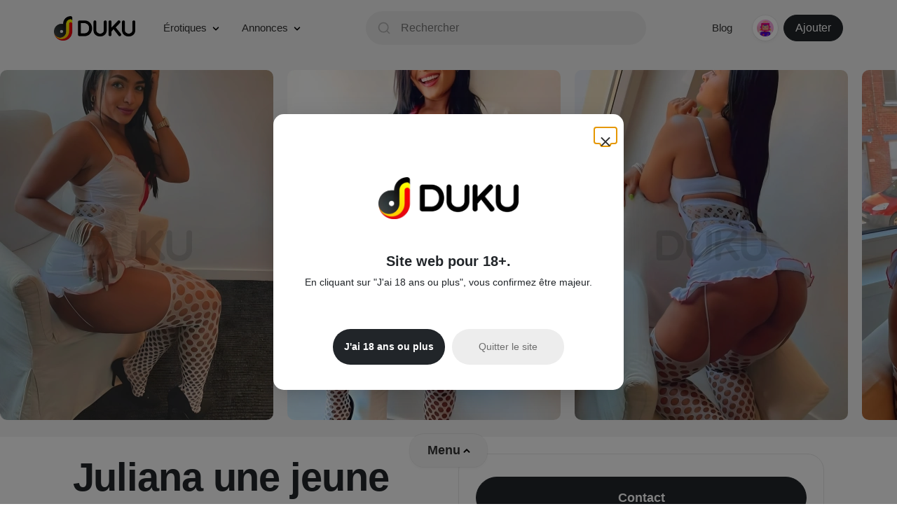

--- FILE ---
content_type: text/html; charset=utf-8
request_url: https://duku.be/121-juliana-une-jeune-femme-elegante-et-tres-coquine.html
body_size: 27411
content:
<!DOCTYPE html>
<html lang="fr">
   <head>
      <title>Juliana une jeune femme élégante et très coquine » Annonces d'Escorts, Masseuses, Onlyfans et Mym en Belgique | DUKU.be</title>
<meta name="charset" content="utf-8">
<meta name="title" content="Juliana une jeune femme élégante et très coquine » Annonces d'Escorts, Masseuses, Onlyfans et Mym en Belgique | DUKU.be">
<meta name="description" content="👋 Bonjour ! Je m'appelle Juliana, j'ai 22 ans et je suis une jeune fille élégante et mignonne. Mais ne vous y trompez pas, je suis aussi très coquine ! Si vous cherchez une jeune fille pour vous faire chouchouter, vous êtes au bon endroit. Je vous propose différents types de massages : relaxants,">
<meta name="keywords" content="jeune, fille, Bonjour, m'appelle, Juliana, élégante, mignonne, trompez, aussi, coquine, cherchez, faire, chouchouter, endroit, propose, différents, types, massages, relaxants, professionnels">
<meta name="generator" content="DataLife Engine (https://dle-news.ru)">
<meta name="news_keywords" content="Juliana">
<link rel="canonical" href="https://duku.be/121-juliana-une-jeune-femme-elegante-et-tres-coquine.html">
<link rel="alternate" type="application/rss+xml" title="Annonces d'Escorts, Masseuses, Onlyfans et Mym en Belgique | DUKU.be RSS" href="https://duku.be/rss.xml">
<link rel="alternate" type="application/rss+xml" title="Annonces d'Escorts, Masseuses, Onlyfans et Mym en Belgique | DUKU.be RSS Turbo" href="https://duku.be/rssturbo.xml">
<link rel="alternate" type="application/rss+xml" title="Annonces d'Escorts, Masseuses, Onlyfans et Mym en Belgique | DUKU.be RSS Dzen" href="https://duku.be/rssdzen.xml">
<link rel="search" type="application/opensearchdescription+xml" title="Annonces d'Escorts, Masseuses, Onlyfans et Mym en Belgique | DUKU.be" href="https://duku.be/index.php?do=opensearch">
<link rel="preconnect" href="https://duku.be/" fetchpriority="high">
<meta property="twitter:title" content="Juliana une jeune femme élégante et très coquine » Annonces d'Escorts, Masseuses, Onlyfans et Mym en Belgique | DUKU.be">
<meta property="twitter:url" content="https://duku.be/121-juliana-une-jeune-femme-elegante-et-tres-coquine.html">
<meta property="twitter:card" content="summary_large_image">
<meta property="twitter:image" content="https://duku.be/uploads/posts/2023-02/capture-decran-2023-02-28-a-15_25_31_remini-enhanced.webp">
<meta property="twitter:description" content="👋 Bonjour ! Je m'appelle Juliana, j'ai 22 ans et je suis une jeune fille élégante et mignonne. Mais ne vous y trompez pas, je suis aussi très coquine ! Si vous cherchez une jeune fille pour vous faire chouchouter, vous êtes au bon endroit. Je vous propose différents types de massages : relaxants,">
<meta property="og:type" content="article">
<meta property="og:site_name" content="Annonces d'Escorts, Masseuses, Onlyfans et Mym en Belgique | DUKU.be">
<meta property="og:title" content="Juliana une jeune femme élégante et très coquine » Annonces d'Escorts, Masseuses, Onlyfans et Mym en Belgique | DUKU.be">
<meta property="og:url" content="https://duku.be/121-juliana-une-jeune-femme-elegante-et-tres-coquine.html">
<meta property="og:image" content="https://duku.be/uploads/posts/2023-02/capture-decran-2023-02-28-a-15_25_31_remini-enhanced.webp">
<meta property="og:description" content="👋 Bonjour ! Je m'appelle Juliana, j'ai 22 ans et je suis une jeune fille élégante et mignonne. Mais ne vous y trompez pas, je suis aussi très coquine ! Si vous cherchez une jeune fille pour vous faire chouchouter, vous êtes au bon endroit. Je vous propose différents types de massages : relaxants,">

<script src="/engine/classes/js/jquery3.js?v=hs9ep"></script>
<script src="/engine/classes/js/jqueryui3.js?v=hs9ep" defer></script>
<script src="/engine/classes/js/dle_js.js?v=hs9ep" defer></script>
<script src="/engine/classes/fancybox/fancybox.js?v=hs9ep" defer></script>
<script src="/engine/editor/jscripts/tiny_mce/tinymce.min.js?v=hs9ep" defer></script>
<script type="application/ld+json">{"@context":"https://schema.org","@graph":[{"@type":"Article","@context":"https://schema.org/","publisher":{"@type":"Organization","name":"DUKU","logo":{"@type":"ImageObject","url":"https://duku.be/templates/ohoui/images/icc.png"}},"name":"Juliana une jeune femme élégante et très coquine","headline":"Juliana une jeune femme élégante et très coquine","mainEntityOfPage":{"@type":"WebPage","@id":"https://duku.be/121-juliana-une-jeune-femme-elegante-et-tres-coquine.html"},"datePublished":"2023-09-08T17:37:34+02:00","dateModified":"2023-09-08T17:37:34+02:00","author":{"@type":"Person","name":"JulianaQuaregnon","url":"https://duku.be/user/JulianaQuaregnon/"},"image":["https://duku.be/uploads/posts/2023-02/capture-decran-2023-02-28-a-15_25_31_remini-enhanced.webp","https://duku.be/uploads/posts/2023-02/capture-decran-2023-02-28-a-15_25_26_remini-enhanced.webp","https://duku.be/uploads/posts/2023-02/capture-decran-2023-02-28-a-15_25_34_remini-enhanced.webp","https://duku.be/uploads/posts/2023-02/capture-decran-2023-02-28-a-15_25_44_remini-enhanced.webp","https://duku.be/uploads/posts/2023-02/capture-decran-2023-02-28-a-15_25_40_remini-enhanced.webp","https://duku.be/uploads/posts/2023-02/capture-decran-2023-02-28-a-15_25_29_remini-enhanced.webp"],"description":"👋 Bonjour ! Je m'appelle Juliana, j'ai 22 ans et je suis une jeune fille élégante et mignonne. Mais ne vous y trompez pas, je suis aussi très coquine ! Si vous cherchez une jeune fille pour vous faire chouchouter, vous êtes au bon endroit. Je vous propose différents types de massages : relaxants,"},{"@type":"BreadcrumbList","@context":"https://schema.org/","itemListElement":[{"@type":"ListItem","position":1,"item":{"@id":"https://duku.be/","name":"DUKU"}},{"@type":"ListItem","position":2,"item":{"@id":"https://duku.be/annonces-erotiques/","name":"Annonces érotiques en Belgique"}},{"@type":"ListItem","position":3,"item":{"@id":"https://duku.be/annonces-erotiques/femmes/","name":"Annonces de Femmes en Belgique"}},{"@type":"ListItem","position":4,"item":{"@id":"https://duku.be/121-juliana-une-jeune-femme-elegante-et-tres-coquine.html","name":"Juliana une jeune femme élégante et très coquine"}}]}]}</script>
         <link href="/templates/ohoui/css/main.css" type="text/css" rel="stylesheet">
       <link href="/templates/ohoui/css/bootstrap.css" type="text/css" rel="stylesheet">
      <link href="/templates/ohoui/css/styles.css" type="text/css" rel="stylesheet">
      <meta name="HandheldFriendly" content="true">
      <meta name="format-detection" content="telephone=no">
      <meta name="viewport" content="user-scalable=0, initial-scale=1.0, maximum-scale=1.0, width=device-width">
      <meta name="msapplication-TileColor" content="#000">
      <meta name="theme-color" content="#000">   
      <meta name="apple-mobile-web-app-capable" content="yes">
      <meta name="apple-mobile-web-app-status-bar-style" content="default">
      <link rel="shortcut icon" href="/templates/ohoui/images/icc.png">
      <link rel="apple-touch-icon" href="/templates/ohoui/images/icc.png">
      <link rel="apple-touch-icon" sizes="76x76" href="/templates/ohoui/images/icc.png">
      <link rel="apple-touch-icon" sizes="120x120" href="/templates/ohoui/images/icc.png">
      <link rel="apple-touch-icon" sizes="152x152" href="/templates/ohoui/images/icc.png">
       
       <link rel="stylesheet" href="/templates/ohoui/css/slick.css">
      <link rel="stylesheet" href="/templates/ohoui/css/slick-theme.css">
       <link rel="stylesheet" href="https://cdn.jsdelivr.net/npm/bootstrap-icons@1.10.5/font/bootstrap-icons.css">
      
      <link href="https://fonts.googleapis.com/icon?family=Material+Icons" rel="stylesheet">
      <link rel="stylesheet" href="https://cdn.jsdelivr.net/npm/bootstrap-icons@1.9.1/font/bootstrap-icons.css">
       
       <script>
<!--
var dle_root       = '/';
var dle_admin      = '';
var dle_login_hash = '12232a1ac1a3ed04a883cb716d2f48b13e8fdba9';
var dle_group      = 5;
var dle_skin       = 'ohoui';
var dle_wysiwyg    = '2';
var quick_wysiwyg  = '2';
var dle_min_search = '4';
var dle_act_lang   = ["Oui", "Non", "Entrer", "Annuler", "Sauvegarder", "Supprimer", "Chargement. Veuillez patienter..."];
var menu_short     = 'Edition rapide';
var menu_full      = 'Edition complète';
var menu_profile   = 'Afficher le profil';
var menu_send      = 'Envoyer un message';
var menu_uedit     = 'Administration';
var dle_info       = 'Information';
var dle_confirm    = 'Confirmation';
var dle_prompt     = 'Saisir des informations';
var dle_req_field  = ["Remplissez le champ avec le nom", "Remplissez le champ d&apos;un message", "Remplissez le champ avec le sujet du message."];
var dle_del_agree  = 'Voulez-vous vraiment supprimer ce message? Cette action ne peut être annulée';
var dle_spam_agree = 'Voulez-vous vraiment marquer un utilisateur comme un spammeur? Cela entraînera la suppression de tous ses commentaires';
var dle_c_title    = 'Envoi d&apos;une plainte';
var dle_complaint  = 'Veuillez fournir &agrave l&apos;administration le texte de votre plainte:';
var dle_mail       = 'Votre e-mail:';
var dle_big_text   = 'Trop de textes sont mis en &eacute;vidence.';
var dle_orfo_title = 'Fournir un commentaire &agrave l&apos;administration de l&apos;erreur trouv&eacute;e sur la page:';
var dle_p_send     = 'Envoyer';
var dle_p_send_ok  = 'La notification a &eacute;t&eacute; envoy&eacute;e avec succès';
var dle_save_ok    = 'Les modifications ont &eacute;t&eacute; sauvegard&eacute;es avec succès. Voulez-vous rafra&icirc;chir la page?';
var dle_reply_title= 'R&eacute;ponse au commentaire';
var dle_tree_comm  = '0';
var dle_del_news   = 'Supprimer la publication';
var dle_sub_agree  = 'Souhaitez-vous vous abonner aux commentaires de cette publication?';
var dle_unsub_agree  = 'Souhaitez-vous vous d&eacute;sabonner des commentaires de cette publication?';
var dle_captcha_type  = '0';
var dle_share_interesting  = ["Partager un lien vers le texte s&eacute;lectionn&eacute;", "Twitter", "Facebook", "vkontakte", "Lien direct:", "Cliquez avec le bouton droit de la souris et s&eacute;lectionnez «Copier le lien»"];
var DLEPlayerLang     = {prev: 'Pr&eacute;c&eacute;dente',next: 'Suivante',play: 'Lecture',pause: 'Pause',mute: 'D&eacute;sactiver le son', unmute: 'Activez le son', settings: 'Paramètres', enterFullscreen: 'Plein &eacute;cran', exitFullscreen: 'D&eacute;sactiver le mode plein &eacute;cran', speed: 'Vitesse', normal: 'Normale', quality: 'Qualit&eacute;', pip: 'Mode PiP'};
var DLEGalleryLang    = {CLOSE: 'Fermer (Esc)', NEXT: 'Image suivante', PREV: 'Image pr&eacute;c&eacute;dente', ERROR: 'Avertissement : erreur d&eacute;tect&eacute;e', IMAGE_ERROR: '', TOGGLE_SLIDESHOW: 'Voir le diaporama (barre d&apos;espace)',TOGGLE_FULLSCREEN: '', TOGGLE_THUMBS: '', ITERATEZOOM: '', DOWNLOAD: '' };
var DLEGalleryMode    = 1;
var DLELazyMode       = 1;
var allow_dle_delete_news   = false;

jQuery(function($){
					setTimeout(function() {
						$.get(dle_root + "engine/ajax/controller.php?mod=adminfunction", { 'id': '121', action: 'newsread', user_hash: dle_login_hash });
					}, 5000);

	
	
	tinyMCE.baseURL = dle_root + 'engine/editor/jscripts/tiny_mce';
	tinyMCE.suffix = '.min';
	var dle_theme = '';

	if(dle_theme != '') {
		$('body').addClass( dle_theme );
	}

	tinymce.init({
		selector: 'textarea#comments',
		language : "fr",
		body_class: dle_theme,
		skin: dle_theme == 'dle_theme_dark' ? 'oxide-dark' : 'oxide',
		element_format : 'html',
		width : "100%",
		height : 260,

		deprecation_warnings: false,
		promotion: false,
		cache_suffix: '?v=hs9ep',
		
		plugins: "link image lists quickbars dlebutton codesample",
		
		draggable_modal: true,
		toolbar_mode: 'floating',
		contextmenu: false,
		relative_urls : false,
		convert_urls : false,
		remove_script_host : false,
		browser_spellcheck: true,
		extended_valid_elements : "div[align|style|class|data-commenttime|data-commentuser|contenteditable],span[id|data-username|data-userurl|align|style|class|contenteditable],b/strong,i/em,u,s,p[align|style|class|contenteditable],pre[class],code",
		quickbars_insert_toolbar: '',
		quickbars_selection_toolbar: 'bold italic underline | dlequote dlespoiler dlehide',
		
	    formats: {
	      bold: {inline: 'b'},
	      italic: {inline: 'i'},
	      underline: {inline: 'u', exact : true},
	      strikethrough: {inline: 's', exact : true}
	    },
		
		paste_as_text: true,
		elementpath: false,
		branding: false,
		
		dle_root : dle_root,
		dle_upload_area : "comments",
		dle_upload_user : "",
		dle_upload_news : "0",
		
		menubar: false,
		link_default_target: '_blank',
		editable_class: 'contenteditable',
		noneditable_class: 'noncontenteditable',
		image_dimensions: false,
		paste_data_images: false,

		
		toolbar: "bold italic underline | alignleft aligncenter alignright | bullist numlist | dleemo link dleleech  | dlequote codesample dlespoiler dlehide",
		
		mobile: {
			toolbar_mode: "sliding",
			toolbar: "bold italic underline | alignleft aligncenter alignright | bullist numlist | link dleleech  dlequote dlespoiler dlehide",
			
		},
		
		content_css : dle_root + "engine/editor/css/content.css?v=hs9ep",

		setup: (editor) => {

			const onCompeteAction = (autocompleteApi, rng, value) => {
				editor.selection.setRng(rng);
				editor.insertContent(value);
				autocompleteApi.hide();
			};

			editor.ui.registry.addAutocompleter('getusers', {
			ch: '@',
			minChars: 1,
			columns: 1,
			onAction: onCompeteAction,
			fetch: (pattern) => {

				return new Promise((resolve) => {

					$.get(dle_root + "engine/ajax/controller.php?mod=find_tags", { mode: 'users', term: pattern, skin: dle_skin, user_hash: dle_login_hash }, function(data){
						if ( data.found ) {
							resolve(data.items);
						}
					}, "json");

				});
			}
			});
		}

	});
				$('#dle-comments-form').submit(function() {
					if( $('#comments-image-uploader').data('files') == 'selected' ) {
						$('#comments-image-uploader').plupload('start');
					} else {
						doAddComments();
					}
					return false;
				});
});
//-->
</script><script>
let urlFilter = 0;
let dleFilterJSData = {"highslide":true};
let dleFilterId = 1;
</script>
       

   	<script type="text/javascript">
	var GDPRCOOKIE_OPTIONS = JSON.parse('{"APP_ID":null,"ADMIN_URL":"https:\/\/duku.be\/?mod=gdprcookie","SITE_URL":"https:\/\/duku.be\/","SITE_AJAX_URL":"https:\/\/duku.be\/engine\/modules\/gdprcookie\/site\/ajax.php","USER_HASH":"12232a1ac1a3ed04a883cb716d2f48b13e8fdba9","IN_ADMINPANEL":false,"frontend_view":"2","CFG_FILEPATH":"\/data\/config.gdprcookie.php","UPDATES_API_URL":"https:\/\/new-dev.ru\/updates_api.php?product_id=37&action=checknewmodule","ADMIN_ID":1,"ADMIN_USERGROUP_ID":1,"VISITOR_USERGROUP_ID":4,"GUEST_USERGROUP_ID":5,"STICKYBAR":1,"POPUPWINDOW":2}');
	</script>


</head>
<body>  


      

<header class="container-xl">
     <div class="d-flex justify-content-between header align-items-center">
          <div class="logo d-flex align-items-center">
               <a href="/">
                    <!-- Pour les grands écrans (large et au-dessus) -->
                    <img src="/templates/ohoui/images/logo.png" alt="DUKU logo" class="d-none d-lg-block" height="35" />
                    <!-- Pour les smartphones (moyen et en-dessous) -->
                    <img src="/uploads/logo-petit.webp" alt="DUKU logo" class="d-block d-lg-none" height="35" />
               </a>

               <div class="ms-4 d-flex mobile">
                    <div class="dropdown">
                         <a href="#" class="btn btn-link" role="button" data-bs-toggle="dropdown" aria-expanded="false">
                              Érotiques
                              <svg fill="none" height="10" class="ms-1" viewBox="0 0 10 10" width="10" xmlns="http://www.w3.org/2000/svg">
                                   <path d="m1.5 3.25 3.5 3.5 3.5-3.5" stroke="#000" stroke-linecap="round" stroke-linejoin="round" stroke-width="1.5" />
                              </svg>
                         </a>
                         <ul class="dropdown-menu">
                              <li>
                                   <a class="dropdown-item" href="/annonces-erotiques/">
                                        <svg width="20" height="20" viewBox="0 0 24 24" class="me-3" fill="none" xmlns="http://www.w3.org/2000/svg">
                                             <path clip-rule="evenodd" d="M6.47358 1.96511C8.27963 1.93827 10.2651 2.62414 12 4.04838C13.7349 2.62414 15.7204 1.93827 17.5264 1.96511C19.5142 1.99465 21.3334 2.90112 22.2141 4.68531C23.0878 6.45529 22.9326 8.87625 21.4643 11.7362C19.9939 14.6003 17.1643 18.0021 12.4867 21.8566C12.4382 21.898 12.3855 21.9324 12.3298 21.9596C12.1243 22.0601 11.8798 22.0624 11.6702 21.9596C11.6145 21.9324 11.5618 21.898 11.5133 21.8566C6.83565 18.0021 4.00609 14.6003 2.53569 11.7362C1.06742 8.87625 0.912211 6.45529 1.78589 4.68531C2.66659 2.90112 4.4858 1.99465 6.47358 1.96511Z" fill="black" fill-rule="evenodd" />
                                        </svg>
                                        Annonces érotiques
                                   </a>
                              </li>
                              <li>
                                   <a class="dropdown-item" href="/annonces-erotiques/femmes/">
                                        <svg width="20" height="20" viewBox="0 0 24 24" class="me-3" xmlns="http://www.w3.org/2000/svg">
                                             <g>
                                                  <path fill="none" d="M0 0h24v24H0z" />
                                                  <path d="M18.586 5H14V3h8v8h-2V6.414l-3.537 3.537a7.5 7.5 0 1 1-1.414-1.414L18.586 5z" />
                                             </g>
                                        </svg>
                                        Femmes
                                   </a>
                              </li>
                              <li>
                                   <a class="dropdown-item" href="/annonces-erotiques/transsexuels/">
                                        <svg width="20" height="20" class="me-3" version="1.1" id="Layer_1" xmlns="http://www.w3.org/2000/svg" xmlns:xlink="http://www.w3.org/1999/xlink" x="0px" y="0px" viewBox="0 0 512 512" style="enable-background: new 0 0 512 512" xml:space="preserve">
                                             <g>
                                                  <g>
                                                       <path
                                                            d="M511.856,393.206l-5.605-84.315c-0.663-9.984-9.286-17.541-19.279-16.876c-9.984,0.663-17.539,9.295-16.875,19.279
         l2.477,37.258l-56.972-56.972c36.103-47.336,32.543-115.442-10.69-158.676c-40.338-40.34-102.33-46.138-148.901-17.411
         c-46.572-28.728-108.564-22.929-148.902,17.411c-43.234,43.234-46.792,111.338-10.689,158.676l-29.346,29.346L38.58,292.436
         c-7.074-7.075-18.546-7.075-25.621,0c-7.075,7.075-7.075,18.546,0,25.621l28.492,28.492L5.307,382.692
         c-7.075,7.075-7.075,18.546,0,25.621c3.538,3.538,8.174,5.307,12.81,5.307c4.636,0,9.274-1.768,12.81-5.307l36.142-36.144
         l27.199,27.199c3.538,3.538,8.174,5.307,12.81,5.307c4.636,0,9.274-1.768,12.81-5.307c7.075-7.075,7.075-18.546,0-25.621
         l-27.199-27.199l29.757-29.757c20.895,14.901,45.502,22.359,70.113,22.359c22.04,0,44.077-5.98,63.449-17.93
         c19.371,11.949,41.409,17.93,63.449,17.93c24.61,0,49.217-7.458,70.113-22.359l58.32,58.32l-38.711-2.574
         c-9.975-0.665-18.616,6.892-19.279,16.876c-0.664,9.984,6.892,18.616,16.875,19.279l85.718,5.698
         c0.409,0.028,0.815,0.041,1.22,0.041c7.87,0,14.691-5.092,17.13-12.316c0.528-1.418,0.876-2.916,1.033-4.466
         c0.043-0.352,0.071-0.703,0.092-1.056c0.002-0.069,0.007-0.138,0.01-0.207C512.03,395.324,511.991,394.261,511.856,393.206z
          M226.665,295.773c-31.012,13.618-68.579,7.772-93.936-17.583c-32.991-32.991-32.991-86.672,0-119.665
         c16.496-16.496,38.164-24.743,59.832-24.743c11.637,0,23.267,2.402,34.104,7.161C189.343,185.612,189.343,251.103,226.665,295.773
         z"
                                                       />
                                                  </g>
                                             </g>
                                             <g></g>
                                             <g></g>
                                             <g></g>
                                             <g></g>
                                             <g></g>
                                             <g></g>
                                             <g></g>
                                             <g></g>
                                             <g></g>
                                             <g></g>
                                             <g></g>
                                             <g></g>
                                             <g></g>
                                             <g></g>
                                             <g></g>
                                        </svg>
                                        Transsexuels
                                   </a>
                              </li>
                              <li>
                                   <a class="dropdown-item" href="/annonces-erotiques/sexe-virtuel/">
                                        <svg width="20" height="20" viewBox="0 0 28 28" class="me-3" fill="none" xmlns="http://www.w3.org/2000/svg">
                                             <path d="M5.25 5.5C3.45507 5.5 2 6.95508 2 8.75V19.25C2 21.0449 3.45507 22.5 5.25 22.5H14.75C16.5449 22.5 18 21.0449 18 19.25V8.75C18 6.95507 16.5449 5.5 14.75 5.5H5.25Z" fill="#212121" />
                                             <path d="M23.1232 20.6431L19.5 17.0935V10.9989L23.1121 7.3706C23.8988 6.58044 25.248 7.13753 25.248 8.25251V19.7502C25.248 20.8577 23.9143 21.4181 23.1232 20.6431Z" fill="#212121" />
                                        </svg>
                                        Sexe Virtuel
                                   </a>
                              </li>
                         </ul>
                    </div>
                    <div class="dropdown">
                         <a href="#" class="btn btn-link" role="button" data-bs-toggle="dropdown" aria-expanded="false">
                              Annonces
                              <svg fill="none" height="10" class="ms-1" viewBox="0 0 10 10" width="10" xmlns="http://www.w3.org/2000/svg">
                                   <path d="m1.5 3.25 3.5 3.5 3.5-3.5" stroke="#000" stroke-linecap="round" stroke-linejoin="round" stroke-width="1.5" />
                              </svg>
                         </a>
                         <ul class="dropdown-menu">
                              <li>
                                   <a class="dropdown-item" href="/annonces/clubs-et-maisons/">
                                        <svg version="1.1" id="Capa_1" xmlns="http://www.w3.org/2000/svg" xmlns:xlink="http://www.w3.org/1999/xlink" x="0px" y="0px" viewBox="0 0 330.242 330.242" style="enable-background: new 0 0 330.242 330.242" class="me-3" width="20" height="20" xml:space="preserve">
                                             <path
                                                  d="M324.442,129.811l-41.321-33.677V42.275c0-6.065-4.935-11-11-11h-26c-6.065,0-11,4.935-11,11v14.737l-55.213-44.999
                        c-3.994-3.254-9.258-5.047-14.822-5.047c-5.542,0-10.781,1.782-14.753,5.019L5.8,129.81c-6.567,5.351-6.173,10.012-5.354,12.314
                        c0.817,2.297,3.448,6.151,11.884,6.151h19.791v154.947c0,11.058,8.972,20.053,20,20.053h62.5c10.935,0,19.5-8.809,19.5-20.053
                        v-63.541c0-5.446,5.005-10.405,10.5-10.405h42c5.238,0,9.5,4.668,9.5,10.405v63.541c0,10.87,9.388,20.053,20.5,20.053h61.5
                        c11.028,0,20-8.996,20-20.053V148.275h19.791c8.436,0,11.066-3.854,11.884-6.151C330.615,139.822,331.009,135.161,324.442,129.811z"
                                             />
                                             <g></g>
                                             <g></g>
                                             <g></g>
                                             <g></g>
                                             <g></g>
                                             <g></g>
                                             <g></g>
                                             <g></g>
                                             <g></g>
                                             <g></g>
                                             <g></g>
                                             <g></g>
                                             <g></g>
                                             <g></g>
                                             <g></g>
                                        </svg>
                                        Clubs et Maisons
                                   </a>
                              </li>
                              <li>
                                   <a class="dropdown-item" href="/annonces/chambres-en-location/">
                                        <svg version="1.1" id="Capa_1" xmlns="http://www.w3.org/2000/svg" xmlns:xlink="http://www.w3.org/1999/xlink" x="0px" y="0px" viewBox="0 0 450.222 450.222" style="enable-background: new 0 0 450.222 450.222" xml:space="preserve" class="me-3" width="20" height="20">
                                             <g>
                                                  <path
                                                       d="M296.696,106.233h-143.17c-21.108,0-38.281,17.172-38.281,38.28v6.984c0,0.08-0.01,0.158-0.012,0.237h219.753
      c-0.002-0.079-0.013-0.157-0.013-0.238v-6.984C334.975,123.405,317.804,106.233,296.696,106.233z"
                                                  />
                                                  <path
                                                       d="M94.033,151.497v-6.984c0-32.804,26.688-59.493,59.494-59.493h143.17c32.804,0,59.491,26.688,59.491,59.492v6.984
      c0,0.081-0.01,0.159-0.012,0.238h33.301V85.255c0-40.956-33.321-74.276-74.277-74.276H135.02c-40.956,0-74.276,33.32-74.276,74.276
      v66.479h33.301C94.043,151.656,94.033,151.578,94.033,151.497z"
                                                  />
                                                  <path
                                                       d="M419.131,172.948H31.09c-17.144,0-31.09,13.947-31.09,31.09v155.608c0,17.143,13.947,31.09,31.09,31.09h14.188
      L33.105,425.09c-1.957,5.522,0.934,11.584,6.455,13.54c1.171,0.415,2.367,0.612,3.542,0.612c4.366,0,8.456-2.717,9.997-7.067
      l14.684-41.44h314.66l14.684,41.44c1.542,4.351,5.632,7.067,9.998,7.067c1.176,0,2.372-0.197,3.542-0.612
      c5.522-1.956,8.412-8.019,6.455-13.54l-12.175-34.355h14.184c17.144,0,31.091-13.947,31.091-31.09V204.038
      C450.222,186.895,436.274,172.948,419.131,172.948z"
                                                  />
                                             </g>
                                             <g></g>
                                             <g></g>
                                             <g></g>
                                             <g></g>
                                             <g></g>
                                             <g></g>
                                             <g></g>
                                             <g></g>
                                             <g></g>
                                             <g></g>
                                             <g></g>
                                             <g></g>
                                             <g></g>
                                             <g></g>
                                             <g></g>
                                        </svg>
                                        Chambres en location
                                   </a>
                              </li>

                              <li>
                                   <a class="dropdown-item" href="/annonces/chambres-en-location/">
                                        <svg xmlns="http://www.w3.org/2000/svg" x="0px" y="0px" width="20" height="20" viewBox="0 0 52 52" class="me-3" enable-background="new 0 0 52 52" xml:space="preserve">
                                             <g>
                                                  <path
                                                       d="M42,22.3c-2.8-1.1-3.2-2.2-3.2-3.3s0.8-2.2,1.8-3c1.7-1.4,2.6-3.5,2.6-5.8c0-4.4-2.9-8.2-8-8.2
      c-4.7,0-7.5,3.2-7.9,7.1c0,0.4,0.2,0.7,0.5,0.9c3.8,2.4,6.1,6.6,6.1,11.7c0,3.8-1.5,7.2-4.2,9.6c-0.2,0.2-0.2,0.6,0,0.8
      c0.7,0.5,2.3,1.2,3.3,1.7c0.3,0.1,0.5,0.2,0.8,0.2h12.1c2.3,0,4.1-1.9,4.1-4v-0.6C50,25.9,46.2,24,42,22.3z"
                                                  />
                                                  <path
                                                       d="M28.6,36.2c-3.4-1.4-3.9-2.6-3.9-3.9c0-1.3,1-2.6,2.1-3.6c2-1.7,3.1-4.1,3.1-6.9c0-5.2-3.4-9.7-9.6-9.7
      c-6.1,0-9.6,4.5-9.6,9.7c0,2.8,1.1,5.2,3.1,6.9c1.1,1,2.1,2.3,2.1,3.6c0,1.3-0.5,2.6-4,3.9c-5,2-9.9,4.3-9.9,8.5V45v1
      c0,2.2,1.8,4,4.1,4h27.7c2.3,0,4.2-1.8,4.2-4v-1v-0.4C38,40.5,33.6,38.2,28.6,36.2z"
                                                  />
                                             </g>
                                        </svg>
                                        Offres d'emploi
                                   </a>
                              </li>
                         </ul>
                    </div>
               </div>
          </div>

          <form id="q_search" class="search mobile" method="post">
               <div class="position-relative">
                    <svg xmlns="http://www.w3.org/2000/svg" width="20" height="20" class="position-absolute start-0 ms-3 search_svg" viewBox="0 0 24 24" fill="none" stroke-width="2" stroke-linecap="round" stroke-linejoin="round">
                         <circle cx="11" cy="11" r="8"></circle>
                         <line x1="21" y1="21" x2="16.65" y2="16.65"></line>
                    </svg>
                    <input id="story" style="width: 400px !important" name="story" placeholder="Rechercher" type="search" />
               </div>
               <div class="search_canvas"></div>
               <input type="hidden" name="do" value="search" />
               <input type="hidden" name="subaction" value="search" />
          </form>
          <div class="center_flex">
               <nav class="d-flex login_nav">
                    <a href="/blog/" class="btn btn-link mobile rounded-5 px-3">Blog</a>
                    <a type="button" data-bs-toggle="offcanvas" data-bs-target="#search_mobile" aria-controls="offcanvasTop" class="btn-circle decktop">
                         <svg xmlns="http://www.w3.org/2000/svg" width="17" height="17" viewBox="0 0 24 24" fill="none" stroke="currentColor" stroke-width="2.5" stroke-linecap="round" stroke-linejoin="round">
                              <circle cx="11" cy="11" r="8"></circle>
                              <line x1="21" y1="21" x2="16.65" y2="16.65"></line>
                         </svg>
                    </a>

                    
                    <div class="login_box_header">
                         <a type="button" type="button" data-bs-toggle="modal" data-bs-target="#login" class="btn-circle">
                              <img src="/templates/ohoui/dleimages/noavatar.png" width="24" height="24" class="rounded-circle" />
                         </a>
                    </div>
                     

                    <!-- <a data-bs-toggle="offcanvas" href="#sidebar_mobile" role="button" aria-controls="offcanvasExample" class="btn-circle decktop">
               <svg xmlns="http://www.w3.org/2000/svg" width="17" height="17" viewBox="0 0 24 24" fill="none" stroke="currentColor" stroke-width="2.5" stroke-linecap="round" stroke-linejoin="round">
                  <line x1="3" y1="12" x2="21" y2="12"></line>
                  <line x1="3" y1="6" x2="21" y2="6"></line>
                  <line x1="3" y1="18" x2="21" y2="18"></line>
               </svg>
            </a> -->
               </nav>
               <a href="/index.php?do=register" class="btn btn-dark rounded-5 px-3 ms-2">Ajouter</a> 
               
              
              <!--  -->
          </div>
     </div>
</header>



  
 







       

       

       

       

    
 
    
  






       
       <style>
   @media screen and (max-width:700px) {
   .gallery li > img {
   height: 300px;
   background: #fff;
   border-radius: 10px;
   }
   }
   .gallery li > img {
   border-radius: 10px;
   height: 550px !important;
   }
   @media screen and (max-width:700px) {
   .fullstory_title {
   font-size: 30px;
   } 
   .fullstory_box_bage h3 {
   font-size: 20px;
   }
   .gallery li > a > img {
   height: 400px !important;
   }
   }
</style>
<div class="fullstory_cover">
   <div class="pb-2 text-center">
      <ul class="xfieldimagegallery gallery"><li><a href="https://duku.be/uploads/posts/2023-02/capture-decran-2023-02-28-a-15_25_31_remini-enhanced.webp" data-highslide="xf_121_gallery" target="_blank"><img src="/uploads/posts/2023-02/thumbs/capture-decran-2023-02-28-a-15_25_31_remini-enhanced.webp" alt=""></a></li><li><a href="https://duku.be/uploads/posts/2023-02/capture-decran-2023-02-28-a-15_25_26_remini-enhanced.webp" data-highslide="xf_121_gallery" target="_blank"><img src="/uploads/posts/2023-02/thumbs/capture-decran-2023-02-28-a-15_25_26_remini-enhanced.webp" alt=""></a></li><li><a href="https://duku.be/uploads/posts/2023-02/capture-decran-2023-02-28-a-15_25_34_remini-enhanced.webp" data-highslide="xf_121_gallery" target="_blank"><img src="/uploads/posts/2023-02/thumbs/capture-decran-2023-02-28-a-15_25_34_remini-enhanced.webp" alt=""></a></li><li><a href="https://duku.be/uploads/posts/2023-02/capture-decran-2023-02-28-a-15_25_44_remini-enhanced.webp" data-highslide="xf_121_gallery" target="_blank"><img src="/uploads/posts/2023-02/thumbs/capture-decran-2023-02-28-a-15_25_44_remini-enhanced.webp" alt=""></a></li><li><a href="https://duku.be/uploads/posts/2023-02/capture-decran-2023-02-28-a-15_25_40_remini-enhanced.webp" data-highslide="xf_121_gallery" target="_blank"><img src="/uploads/posts/2023-02/thumbs/capture-decran-2023-02-28-a-15_25_40_remini-enhanced.webp" alt=""></a></li><li><a href="https://duku.be/uploads/posts/2023-02/capture-decran-2023-02-28-a-15_25_29_remini-enhanced.webp" data-highslide="xf_121_gallery" target="_blank"><img src="/uploads/posts/2023-02/thumbs/capture-decran-2023-02-28-a-15_25_29_remini-enhanced.webp" alt=""></a></li></ul>
   </div>
</div>
<div class="fullstory_index">
   <div class="container pt-5 px-4 ">
      <div class="row g-5 pb-5">
         <div class="col-lg-6 ">
            <h1 class="fullstory_title">Juliana une jeune femme élégante et très coquine</h1>
            <style>
               .ribbon-gotd {
               background-color: #e35d8f;
               color: #fff;
               display: inline-block;
               font-weight: 600;
               border-radius: var(--bs-border-radius-pill) !important;
               --bs-badge-padding-x: 0.65em;
               --bs-badge-padding-y: 0.35em;
               --bs-badge-font-size: 0.75em;
               --bs-badge-font-weight: 700;
               --bs-badge-color: #fff;
               --bs-badge-border-radius: 0.375rem;
               display: inline-block;
               padding: var(--bs-badge-padding-y) var(--bs-badge-padding-x);
               font-size: var(--bs-badge-font-size);
               font-weight: var(--bs-badge-font-weight);
               line-height: 1;
               color: var(--bs-badge-color);
               text-align: center;
               white-space: nowrap;
               vertical-align: baseline;
               --bs-gutter-y: 3rem;
               --bs-gutter-x: 3rem;
               }
            </style>
            &nbsp;
            
             
            <div class="fullstory_date mt-3">
               Septembre 08, 2023
            </div>
            <div class="d-flex p-0 mt-3 custom_wrapper">
               <div class="custom_wrapper_item">
                  <span>Auteur</span>
                  <a href="https://duku.be/user/JulianaQuaregnon/" class="custom_wrapper_btn " >
                  <img src="/templates/ohoui/dleimages/noavatar.png"  width="32" height="32" class="rounded-circle me-2 d-none d-sm-block "> 
                  JulianaQuaregnon
                  </a>
               </div>
            
               
            </div>
            <div class="d-flex mt-5 align-items-center">
               <div class="fullstory_edit">
                  
               </div>
               
            </div>
         </div>


         <div class="col-lg-6">
            <div class="fullstory_buy">
               <div class="row g-3">
                  
                  
               </div>
               <a type="button" data-bs-toggle="modal" data-bs-target="#contact" class="btn btn-dark mt-4 w-100 rounded-5 fw-bold wrapper_btn py-3">Contact</a>
           
                
<div class="alert alert-danger mt-4" role="alert">
    <strong>Conseils de Sécurité :</strong> Méfiez-vous des demandes de prépaiement, Neosurf, PayPal, etc.
</div>

             
             
             </div>

             <div class="py-3 d-flex justify-content-center">
               <div class="d-flex align-items-center">
                  <div class="me-3 fw-bold">Je suis à</div>
                  <a href="/f/canton=Hainaut/sort=date/order=desc/" class="custom_wrapper_btn px-4">
                  Hainaut
                  </a>
               </div>
            </div>
         </div>
      </div>
      <div class="row g-5">
         <div class="col-lg">
            <div class="fullstory mt-3">
               <h6 class="fw-bold  pb-3 mb-3">Description</h6>
               <style>
                  .fullstory {
                  line-height: 28px;
                  font-size: 18px;
                  }
                  h6 {
                  color: #666666;
                  }
                  .fullstory_tags a {
                  background-color: #fff;
                  border-radius: 5px;
                  padding: 2px 7px;
                  font-size: 12px;
                  }
               </style>
                


               <p>👋 Bonjour ! Je m'appelle Juliana, j'ai 22 ans et je suis une jeune fille élégante et mignonne. Mais ne vous y trompez pas, je suis aussi très coquine ! Si vous cherchez une jeune fille pour vous faire chouchouter, vous êtes au bon endroit. Je vous propose différents types de massages : relaxants, professionnels, de la prostate, des embrassades, etc.<br><br>📅 Je reçois uniquement sur rendez-vous, alors n'hésitez pas à me contacter pour réserver votre séance. S'il vous plaît, évitez les SMS et appelez-moi directement pour discuter de vos besoins.<br><br>J'ai hâte de vous rencontrer et de vous offrir un moment de détente et de plaisir. 😉<br><br>Je reçois à Quaregnon</p>
               
            </div>
            
            <div class="fullstory_tags mb-5 mt-3">
               <a href="https://duku.be/tags/juliana/">#Juliana</a>
            </div>
            
            
            <div class="py-3 d-flex justify-content-center">
               <a href="javascript:AddComplaint('121', 'news')">
               <span class="btn btn-outline-danger">
                  <svg xmlns="http://www.w3.org/2000/svg" width="16" height="16" fill="currentColor" class="bi bi-exclamation-triangle" viewBox="0 0 16 16">
                     <path d="M7.938 2.016A.13.13 0 0 1 8.002 2a.13.13 0 0 1 .063.016.146.146 0 0 1 .054.057l6.857 11.667c.036.06.035.124.002.183a.163.163 0 0 1-.054.06.116.116 0 0 1-.066.017H1.146a.115.115 0 0 1-.066-.017.163.163 0 0 1-.054-.06.176.176 0 0 1 .002-.183L7.884 2.073a.147.147 0 0 1 .054-.057zm1.044-.45a1.13 1.13 0 0 0-1.96 0L.165 13.233c-.457.778.091 1.767.98 1.767h13.713c.889 0 1.438-.99.98-1.767L8.982 1.566z"></path>
                     <path d="M7.002 12a1 1 0 1 1 2 0 1 1 0 0 1-2 0zM7.1 5.995a.905.905 0 1 1 1.8 0l-.35 3.507a.552.552 0 0 1-1.1 0L7.1 5.995z"></path>
                  </svg>
                  Signaler l'annonce
               </span>
               </a>
            </div>
         </div>
         <div class="col-lg " >
            <div class="fullstory_social">
               
               
               
               
			
            </div>
            <h6 class="fw-bold  pb-3 mb-3">Profil</h6>
            <div class="fullstory_detalic mb-5">
               <a href="/f/origine=Brésil/" title="Origine Brésil">Brésil</a>
               <a href="/f/age=30-35/" title="J'ai 30-35 ans">30-35 ans</a>
               <a href="/f/taille=- 160cm/" title="Je mesure - 160cm">- 160cm</a>
               <a href="/f/silhouette=Pulpeuse/" title="Pulpeuse">Pulpeuse</a>
               <a href="/f/cheveux=Brune/" title="Je suis Brune">Brune</a>
               <a href="/f/yeux=Marron/" title="J'ai les yeux Marron">👀 Marron</a>
               <a href="/f/seins=Naturels/" title="J'ai les seins Naturels">Naturels</a>
               
            </div>
            <h6 class="fw-bold  pb-3 mb-3">Services</h6>
            <div class="fullstory_detalic mb-5">
               
               <a href="/f/french-kiss=1/" title="French Kiss">👄 French Kiss</a>
               <a href="/f/gorge-profonde=1/" title="Gorge Profonde">🍆 Gorge Profonde</a>
               <a href="/f/cunnilingus=1/" title="Cunnilingus">🦪 Cunnilingus</a>
               
               <a href="/f/fellation-royale=1/" title="Fellation Nature">👅 Fellation Nature</a>
               <a href="/gfe-suisse/" title="GFE">💗 GFE</a>
               
            </div>
            <div class="mb-5  mt-5 ">
               <div class="d-flex justify-content-between align-items-center  pb-3 mb-3">
                  <h6 class="fw-bold">Commentaire(s) 1</h6>
                  <a type="button" data-bs-toggle="modal" data-bs-target="#addcomments" class="btn btn-dark rounded-5 px-3">Ajouter</a>
               </div>
               <div>
                  <form method="post" name="dlemasscomments" id="dlemasscomments"><div id="dle-comments-list">
<div id="comment"></div><div id='comment-id-64'><div class="comment p-3 mb-3" style="background:#fff;"id="1">
	<div class="d-flex justify-content-between">
	   <div class="d-flex align-items-center">
		  <img src="/templates/ohoui/dleimages/noavatar.png" width="32" height="32" class="rounded-circle">
		  <div class="d-flex flex-column ms-3">
			 <div class="comments_author"><span class="fw-bold">par</span>  @Robert 
			 </div>
			 <div class="comments_date">Mai 04, 2025</div>
		  </div>
	   </div>
	   <div class="comment_del">
		 
           
	   </div>
	</div>
	<div class="mt-2"><div id='comm-id-64'><p>Bonsoir,</p>
<p>Je suis un homme de 47 ans marié et sportif.</p>
<p>Je cherche juste un moment de sexe afin de satisfaire mes envies.</p>
<p>Merci de me donner votre contact et où dois-je me déplacer ainsi que vos prix ?</p>
<p>A bientôt </p></div></div>
    
 </div></div>
<div id="dle-ajax-comments"></div>
</div></form>

                  
               </div>
               <!--dlenavigationcomments-->
            </div>
         </div>
      </div>
   </div>
</div>
<!-- <footer class="bg-black">
	<div class="container footer">
	   <div class="row">
		  <div class="col-lg footer_logo ">
			 <img src="/uploads/logo-blanc.webp" alt="" height="35">
			 <div class="mt-5 pt-5 mobile">
                 <a class="nav-link"   href="/index.php?do=register" >Ajouter</a>
                <a class="nav-link" href="/index.php?do=feedback">Contact</a>
                 <a class="nav-link" href="/faq/">Aide</a>
				<a class="nav-link" href="/conditions-generales.html">Conditions générales</a>
			 </div>
		  </div>
		  <div class="col-lg">
			 <div class="row g-4 footer_link_box" >
				<div class="col-lg pt-5">
				   <h6 class="pb-3">Plan du site</h6>
                   <a href="/">Accueil</a>
				   <a href="/annonces-erotiques/">Annonces érotiques</a>
                   <a href="/annonces/">Annonces</a>
				   <a href="/blog/">Blog</a>

				</div>
				<div class="col-lg pt-lg-5">
				  <h6 class="pb-3">Province</h6>
				   <a href="/f/canton=Namur/sort=date/order=desc/">Namur </a>
				   <a href="/f/canton=Liege/sort=date/order=desc/">Liege </a>
				   <a href="/f/canton=Bruxelles/sort=date/order=desc/">Bruxelles </a>
				   <a href="/f/canton=Hainaut/sort=date/order=desc/">Hainaut </a>
				   <a href="/f/canton=Luxembourg/sort=date/order=desc/">Luxembourg </a>
				   <a href="/f/canton=Anvers/sort=date/order=desc/">Anvers </a>
				   <a href="/f/canton=Brabant+Wallon/sort=date/order=desc/">Brabant Wallon </a>
				   <a href="/f/canton=Brabant+Flamand/sort=date/order=desc/">Brabant Flamand </a>
				</div>
				<div class="col-lg pt-lg-5">
				   <h6 class="pb-3">Services</h6>
				   <a href="/f/fellationroyale=1/sort=date/order=desc/">Fellation Nature</a>
				   <a href="/f/sodomie=1/sort=date/order=desc/">Sodomie</a>
				   <a href="/f/french-kiss=1/sort=date/order=desc/">French Kiss</a>
                   <a href="/f/gorgeprofonde=1/sort=date/order=desc/">Gorge Profonde</a>
                   <a href="/f/cunnilingus=1/sort=date/order=desc/">Cunnilingus</a>
                   <a href="/f/ejaculationfacial=1/sort=date/order=desc/">Ejaculation facial</a>
                   <a href="/f/gefe=1/sort=date/order=desc/">GFE</a>
                   <a href="/f/bdsm=1/sort=date/order=desc/">BDSM</a>
				</div>
			 </div>
		  </div>
	   </div>
	   <div class="mt-5 pt-5 decktop footer_logo">
		  <a class="nav-link"   href="/index.php?do=register" >Ajouter</a>
                <a class="nav-link" href="/index.php?do=feedback">Contact</a>
                 <a class="nav-link" href="/faq/">Aide</a>
				<a class="nav-link" href="/conditions-generales.html">Conditions générales</a>
	 </div>
	</div>
 </footer> -->
<footer class=" h-footer">
     <div class="h-footer-grid container">
          <div>
               <a href="/" class="h-footer-logo">
                    <img src="/templates/ohoui/images/logo-min.png" alt="DUKU.be" height="45" />
               </a>
               <h3 class="mt-3">DUKU Belgique</h3>
          </div>
          <div class="h-footer-nav">
               <nav class="h-footer-menu">
                    <p class="pb-3">Plan du site</p>
                    <a href="/">Accueil</a>
                    <a href="/annonces-erotiques/">Annonces érotiques</a>
                    <a href="/annonces/">Annonces</a>
                    <a href="/blog/">Blog</a>
               </nav>
               <nav class="h-footer-menu">
                    <p class="pb-3">Province</p>
                    <a href="/f/canton=Namur/sort=date/order=desc/">Namur </a>
                    <a href="/f/canton=Liege/sort=date/order=desc/">Liege </a>
                    <a href="/f/canton=Bruxelles/sort=date/order=desc/">Bruxelles </a>
                    <a href="/f/canton=Hainaut/sort=date/order=desc/">Hainaut </a>
                    <a href="/f/canton=Luxembourg/sort=date/order=desc/">Luxembourg </a>
                    <a href="/f/canton=Anvers/sort=date/order=desc/">Anvers </a>
                    <a href="/f/canton=Brabant+Wallon/sort=date/order=desc/">Brabant Wallon </a>
                    <a href="/f/canton=Brabant+Flamand/sort=date/order=desc/">Brabant Flamand </a>
               </nav>
               <nav class="h-footer-menu">
                    <p class="pb-3">Services</p>
                    <a href="/f/fellationroyale=1/sort=date/order=desc/">Fellation Nature</a>
                    <a href="/f/sodomie=1/sort=date/order=desc/">Sodomie</a>
                    <a href="/f/french-kiss=1/sort=date/order=desc/">French Kiss</a>
                    <a href="/f/gorgeprofonde=1/sort=date/order=desc/">Gorge Profonde</a>
                    <a href="/f/cunnilingus=1/sort=date/order=desc/">Cunnilingus</a>
                    <a href="/f/ejaculationfacial=1/sort=date/order=desc/">Ejaculation facial</a>
                    <a href="/f/gefe=1/sort=date/order=desc/">GFE</a>
                    <a href="/f/bdsm=1/sort=date/order=desc/">BDSM</a>
               </nav>
          </div>
     </div>
     <div class="h-footer-copy container">
          <p class="mb-0">
               ©
               <script>
                    document.write(new Date().getFullYear());
               </script>
               DUKU Belgique
          </p>
          <nav>
               <a href="/index.php?do=feedback">Contact</a>
               <a href="/faq/">Aide</a>
               <a href="/conditions-generales.html">Conditions générales</a>
          </nav>
     </div>
</footer>
<style>
     .h-footer {
          background-color: #000;
          color: #fff;
          padding-inline: 20px;
     }
     .h-footer-grid {
          display: grid;
          grid-template-columns: 1fr 1fr;
          padding-block: 48px;
          grid-gap: 30px;
     }
     .h-footer-nav {
          display: grid;
          grid-template-columns: repeat(3, 1fr);
          grid-gap: 20px;
     }
     .h-footer-menu {
          justify-self: end;
          display: flex;
          flex-direction: column;
          gap: 12px;
     }
     .h-footer-menu a {
          color: rgb(255 255 255 / 70%);
          font-size: 14px;
     }

     .h-footer-menu p {
          font-size: 14px;
          margin-bottom: 6px;
     }
     .h-footer-copy {
          display: grid;
          grid-template-columns: 1fr 1fr;
          align-items: center;

          padding-block: 24px;
          color: rgba(255, 255, 255, 0.6);
          font-size: 12px;
          border-top: 1px solid rgb(26 26 26);
     }
     .h-footer-copy nav {
          justify-self: end;
          display: flex;
          gap: 30px;
     }
     .h-footer-copy nav a {
          color: rgba(255, 255, 255, 0.6);
     }
     @media screen and (max-width: 690px) {
          .h-footer-grid {
               grid-template-columns: 1fr;
          }
          .h-footer-menu {
               justify-self: start;
          }
     }
     @media screen and (max-width: 500px) {
          .h-footer-nav,
          .h-footer-copy {
               grid-template-columns: 1fr;
               grid-gap: 15px;
          }
          .h-footer-copy nav {
               justify-self: start;
          }
     }
</style>

<div class="modal fade " id="contact" tabindex="-1" aria-labelledby="exampleModalLabel" aria-hidden="true">
   <div class="modal-dialog modal-dialog-centered modal_contacts mx-auto">
      <div class="modal-content">
         <div class="modal-body position-relative">
            <a type="button" class="btn_close_contacts"  data-bs-dismiss="modal" aria-label="Close">
               <svg xmlns="http://www.w3.org/2000/svg"  width="20" height="20" viewBox="0 0 24 24" fill="none" stroke="#000" stroke-width="2.5" stroke-linecap="round" stroke-linejoin="round">
                  <line x1="18" y1="6" x2="6" y2="18"></line>
                  <line x1="6" y1="6" x2="18" y2="18"></line>
               </svg>
            </a>
            <div class="text-center">
               <img src="/templates/ohoui/dleimages/noavatar.png" width="100" height="100" class="rounded-circle mt-3">
               <h5 class="fw-bold mt-4 contacts_name">JulianaQuaregnon</h5>
               <p class="contacts_land">
                  Hainaut 
                  <svg xmlns="http://www.w3.org/2000/svg" width="16" height="16" viewBox="0 0 24 24" fill="none" stroke="currentColor" stroke-width="1.5" stroke-linecap="round" stroke-linejoin="round">
                     <circle cx="12" cy="10" r="3"/>
                     <path d="M12 21.7C17.3 17 20 13 20 10a8 8 0 1 0-16 0c0 3 2.7 6.9 8 11.7z"/>
                  </svg>
               </p>
               <nav class="contacts_nav mt-4">
                  <a  href="/index.php?do=register"  >
                  <svg xmlns="http://www.w3.org/2000/svg" width="23" height="23" viewBox="0 0 24 24" fill="none" stroke="currentColor" stroke-width="2" stroke-linecap="round" stroke-linejoin="round">
                     <path d="M21 11.5a8.38 8.38 0 0 1-.9 3.8 8.5 8.5 0 0 1-7.6 4.7 8.38 8.38 0 0 1-3.8-.9L3 21l1.9-5.7a8.38 8.38 0 0 1-.9-3.8 8.5 8.5 0 0 1 4.7-7.6 8.38 8.38 0 0 1 3.8-.9h.5a8.48 8.48 0 0 1 8 8v.5z"></path>
                  </svg>
                  <div>
                     Duku Messenger
                  </div>
                  </a>
                    
                  <a href="tel:+32466415656">
                     <svg xmlns="http://www.w3.org/2000/svg" width="23" height="23" viewBox="0 0 24 24" fill="none" stroke="currentColor" stroke-width="2" stroke-linecap="round" stroke-linejoin="round">
                        <rect x="5" y="2" width="14" height="20" rx="2" ry="2"></rect>
                        <line x1="12" y1="18" x2="12.01" y2="18"></line>
                     </svg>
                     <div>
                        Appel
                        <p>+32466415656</p>
                     </div>
                  </a>
                  
                  
                  <a href="sms:+32466415656?&body=Hello%20%20Juliana une jeune femme élégante et très coquine%20,%20j%27ai%20vu%20ton%20magnifique%20profil%20sur%20DUKU.be%20%E2%9D%A4%EF%B8%8F">
                     <svg xmlns="http://www.w3.org/2000/svg" width="23" height="23" viewBox="0 0 24 24" fill="none" stroke="currentColor" stroke-width="2" stroke-linecap="round" stroke-linejoin="round">
                        <path d="M22 16.92v3a2 2 0 0 1-2.18 2 19.79 19.79 0 0 1-8.63-3.07 19.5 19.5 0 0 1-6-6 19.79 19.79 0 0 1-3.07-8.67A2 2 0 0 1 4.11 2h3a2 2 0 0 1 2 1.72 12.84 12.84 0 0 0 .7 2.81 2 2 0 0 1-.45 2.11L8.09 9.91a16 16 0 0 0 6 6l1.27-1.27a2 2 0 0 1 2.11-.45 12.84 12.84 0 0 0 2.81.7A2 2 0 0 1 22 16.92z"></path>
                     </svg>
                     <div>
                        SMS
                     </div>
                  </a>
                  
                  
               </nav>
            </div>
         </div>
      </div>
   </div>
</div>

<div class="modal fade" id="addcomments" tabindex="-1" aria-labelledby="exampleModalLabel" aria-hidden="true">
   <div class="modal-dialog modal-dialog-centered">
      <div class="modal-content">
         <div class="modal-header">
            <h5 class="modal-title fw-bold" id="exampleModalLabel">Ajouter un commentaire</h5>
            <button type="button" class="btn-close" data-bs-dismiss="modal" aria-label="Close"></button>
         </div>
         <div class="modal-body">
            <form  method="post" name="dle-comments-form" id="dle-comments-form" ><div class="box">
	<div id="addcomment" class="addcomment">
        
        
        	 <div class="mb-3 form-floating">
							<input type="text" name="name" id="name" class="form-control" required>
							<label for="name">Nom</label>
						 </div>
        	 <div class="mb-3 form-floating">
							<input  type="email" name="mail" id="mail" class="form-control" required>
							<label for="email">Email</label>
						 </div>


			
			
        
	   <div id="comment-editor"><script>
	var text_upload = "Importation de fichiers et d&apos;images sur le serveur";
	var dle_quote_title  = "Citation:";
</script>
<div class="wseditor dlecomments-editor"><textarea id="comments" name="comments" style="width:100%;height:260px;"></textarea></div></div>
	   
        
          <hr style="margin-top:20px;">
	<div class="d-flex">
		<div class="me-3 reg_code"><a onclick="reload(); return false;" title="Cliquez sur l&apos;image pour mettre &agrave jour le code s&apos;il est illisible" href="#"><span id="dle-captcha"><img src="/engine/modules/antibot/antibot.php" alt="Cliquez sur l&apos;image pour mettre &agrave jour le code s&apos;il est illisible" width="160" height="80"></span></a></div>
		<input placeholder="Code"   class="form-control"type="text" name="sec_code" id="sec_code" required>

	</div>
	
        

	   <button class="btn btn-dark w-100 rounded-5 fw-bold wrapper_btn py-3 mt-3" type="submit" name="submit" data-bs-dismiss="modal" aria-label="Close">Envoyer</button>
	</div>
 </div>

		<input type="hidden" name="subaction" value="addcomment">
		<input type="hidden" name="post_id" id="post_id" value="121"><input type="hidden" name="user_hash" value="12232a1ac1a3ed04a883cb716d2f48b13e8fdba9"></form>
         </div>
      </div>
   </div>
</div>
      
    
    
   

      
    
      

    
 
  
      <div class="offcanvas offcanvas-end" tabindex="-1" id="sidebar_mobile" aria-labelledby="offcanvasExampleLabel">
    <div class="offcanvas-header d-flex justify-content-between">
       <a href="/">
          <svg version="1.0" xmlns="http://www.w3.org/2000/svg"
             height="22" viewBox="0 0 998.000000 210.000000"
             preserveAspectRatio="xMidYMid meet">
             <g transform="translate(0.000000,210.000000) scale(0.100000,-0.100000)"
                fill="#000000" stroke="none">
                <path d="M850 2081 c-335 -74 -592 -272 -735 -566 -30 -60 -63 -144 -74 -185
                   -112 -411 40 -853 382 -1113 189 -144 403 -217 637 -217 480 0 891 318 1017
                   788 24 87 27 115 27 267 0 151 -3 181 -26 266 -50 187 -141 344 -272 475 -136
                   135 -287 222 -474 271 -134 35 -357 42 -482 14z"/>
                <path d="M2425 2088 c-51 -18 -96 -59 -119 -107 -21 -46 -21 -48 -21 -956 0
                   -871 1 -912 19 -948 35 -72 38 -72 431 -72 292 0 355 3 379 15 50 26 67 60 79
                   154 l10 87 146 -3 146 -3 6 -75 c7 -83 18 -117 45 -142 41 -35 90 -39 429 -36
                   367 3 376 5 412 71 17 30 18 93 21 931 3 979 3 968 -53 1028 -58 63 -60 63
                   -400 63 -340 0 -342 0 -400 -63 -30 -32 -55 -108 -55 -169 l0 -43 -149 0 -150
                   0 -6 58 c-13 119 -58 185 -144 211 -50 14 -583 14 -626 -1z"/>
                <path d="M5420 2081 c-335 -74 -592 -272 -735 -566 -30 -60 -63 -144 -74 -185
                   -112 -411 40 -853 382 -1113 189 -144 403 -217 637 -217 480 0 891 318 1017
                   788 24 87 27 115 27 267 0 151 -3 181 -26 266 -50 187 -141 344 -272 475 -136
                   135 -287 222 -474 271 -134 35 -357 42 -482 14z"/>
                <path d="M6977 2086 c-68 -25 -101 -60 -123 -134 -23 -77 -15 -1012 9 -1115
                   26 -107 80 -240 133 -328 54 -90 177 -227 263 -293 427 -326 1022 -281 1398
                   107 131 135 206 263 257 441 41 139 48 260 44 756 -3 432 -4 457 -23 494 -11
                   22 -33 49 -48 60 -28 21 -36 21 -950 23 -754 2 -929 0 -960 -11z"/>
                <path d="M9275 2088 c-51 -18 -96 -59 -119 -107 -21 -46 -21 -48 -21 -956 0
                   -871 1 -912 19 -948 35 -71 41 -72 403 -72 309 0 323 1 350 21 15 11 37 38 48
                   60 20 38 20 59 20 939 0 837 -1 903 -18 946 -9 25 -30 57 -45 72 -53 51 -92
                   57 -361 56 -144 0 -258 -5 -276 -11z"/>
             </g>
          </svg>
       </a>
       <nav class="d-flex login_nav">
          
          <a type="button" data-bs-toggle="offcanvas" data-bs-target="#search_mobile" aria-controls="offcanvasTop" class="btn-circle decktop">
             <svg xmlns="http://www.w3.org/2000/svg" width="17" height="17" viewBox="0 0 24 24" fill="none" stroke="currentColor" stroke-width="2.5" stroke-linecap="round" stroke-linejoin="round">
                <circle cx="11" cy="11" r="8"></circle>
                <line x1="21" y1="21" x2="16.65" y2="16.65"></line>
             </svg>
          </a>
          <a data-bs-toggle="offcanvas" href="#sidebar_mobile" role="button" aria-controls="offcanvasExample" class="btn-circle decktop">
             <svg xmlns="http://www.w3.org/2000/svg" width="17" height="17" viewBox="0 0 24 24" fill="none" stroke="currentColor" stroke-width="2.5" stroke-linecap="round" stroke-linejoin="round">
                <line x1="18" y1="6" x2="6" y2="18"></line>
                <line x1="6" y1="6" x2="18" y2="18"></line>
             </svg>
          </a>
       </nav>
       
    </div>
    <div class="offcanvas-body ">
       <div class="d-flex align-items-start flex-column mb-3" style="height: 100%;">
          <nav class="nav nav_mobile flex-column mb-auto">
             <a  href="#">Feed</a>
             <a  href="#">Trending</a>
             <a  href="#">Browse</a>
             <a  href="#">Careers</a>
             <a  href="#">Help</a>
             <a  href="#">Twitter</a>
             <a  href="#">Instagram</a>
             <a  href="#">Mirror</a>
          </nav>
          <div class=" p-2 w-100">
             
          </div>
          <div class="my-3 d-flex px-3 nav_mobile_bottom">
             <a href="">Terms of Service</a>
             <a href="" class="ms-3">Privacy</a>
          </div>
       </div>
    </div>
 </div>
      <div class="offcanvas offcanvas-top" style="height:80px;" tabindex="-1" id="search_mobile" aria-labelledby="offcanvasTopLabel">

    <div class="offcanvas-body d-flex align-items-center oy_hidden">
      <form id="q_search" class="search " style="width: 100% !important;" method="post">
        <div class="position-relative">
           <svg xmlns="http://www.w3.org/2000/svg" width="20" height="20" class="position-absolute start-0 ms-3 search_svg" viewBox="0 0 24 24" fill="none"  stroke-width="2" stroke-linecap="round" stroke-linejoin="round">
              <circle cx="11" cy="11" r="8"></circle>
              <line x1="21" y1="21" x2="16.65" y2="16.65"></line>
           </svg>
           <input id="story" name="story" placeholder="Rechercher" type="search" >          
        </div>
        <div class="search_canvas"></div>
        <input type="hidden" name="do" value="search">
        <input type="hidden" name="subaction" value="search">
     </form>
     <a data-bs-dismiss="offcanvas" aria-label="Close" type="button" class="ms-3 btn_close">
      <svg xmlns="http://www.w3.org/2000/svg" width="18" height="18" viewBox="0 0 24 24" fill="none" stroke="currentColor" stroke-width="2.5" stroke-linecap="round" stroke-linejoin="round"><line x1="18" y1="6" x2="6" y2="18"></line><line x1="6" y1="6" x2="18" y2="18"></line></svg>

     </a>
    </div>
  </div>


     
      
       
      

<div class="modal fade" id="login" tabindex="-1" aria-labelledby="exampleModalLabel" aria-hidden="true">
   <div class="position-absolute top-0 end-0 m-4 ">
      <a type="button" class="btn_close_login"  data-bs-dismiss="modal" aria-label="Close">
         <svg xmlns="http://www.w3.org/2000/svg"  width="23" height="23" viewBox="0 0 24 24" fill="none" stroke="#ffffff" stroke-width="2.5" stroke-linecap="round" stroke-linejoin="round">
            <line x1="18" y1="6" x2="6" y2="18"></line>
            <line x1="6" y1="6" x2="18" y2="18"></line>
         </svg>
      </a>
   </div>
   <div class="modal-dialog modal-dialog-centered modal-sm modal-login">
      <div class="modal-content">
         <div class="modal-body">
            <div class="text-center my-5">
            <img src="/templates/ohoui/images/logo.png" alt="" height="30">
            </div>
            <form class="dropdown-form dot px-4 pt-4" method="post">
               <div class="form-floating mb-3">
                  <input type="text" name="login_name" id="login_name" class="form-control"  placeholder="Nom d'utilisateur">
                  <label for="login_name">Nom d'utilisateur</label>
               </div>
               <div class="form-floating">
                  <input type="password" name="login_password" id="login_password" class="form-control"  placeholder="Mot de passe">
                  <label for="login_password">Mot de passe</label>
               </div>
               <div class="text-end py-2 recover_password">
                  <a href="https://duku.be/index.php?do=lostpassword">Récupérer le mot de passe</a>
               </div>
               <button onclick="submit();" type="submit"   class="btn btn-dark btn-lg mt-5   rounded-5 fw-bold  py-3 fs-6 w-100">Connexion</button>
               <a href="/inscription" class="btn btn-link btn-lg mt-2   rounded-5 fw-bold  py-3 fs-6 w-100">Inscription</a>
               <input name="login" type="hidden" id="login" value="submit">
            </form>
         </div>
      </div>
   </div>
</div>

          
      
<!-- <div class="fixed-bottom  shadow-lg z-100 footer_mobile bottom-0">
    <div class="d-flex justify-content-between px-4 py-3">
       <div>
          <a href="/" class="footer_btn">
             <svg xmlns="http://www.w3.org/2000/svg" width="23" height="23" viewBox="0 0 24 24" fill="none" stroke="currentColor" stroke-width="2" stroke-linecap="round" stroke-linejoin="round">
                <path d="M3 9l9-7 9 7v11a2 2 0 0 1-2 2H5a2 2 0 0 1-2-2z"></path>
                <polyline points="9 22 9 12 15 12 15 22"></polyline>
             </svg>
          </a>
       </div>
       <div>
          <a type="button" data-bs-toggle="offcanvas" data-bs-target="#cantom" aria-controls="offcanvasBottom" class="footer_btn position-relative">
             <svg xmlns="http://www.w3.org/2000/svg" width="23" height="23" viewBox="0 0 24 24" fill="none" stroke="currentColor" stroke-width="2" stroke-linecap="round" stroke-linejoin="round">
                <path d="M20.84 4.61a5.5 5.5 0 0 0-7.78 0L12 5.67l-1.06-1.06a5.5 5.5 0 0 0-7.78 7.78l1.06 1.06L12 21.23l7.78-7.78 1.06-1.06a5.5 5.5 0 0 0 0-7.78z"></path>
             </svg>
             <span class="position-absolute top-0 start-100 translate-middle p-1 bg-danger mt-1 rounded-circle">
             <span class="visually-hidden">New alerts</span>
             </span>
          </a>
       </div>
       <div>
          <a href="/addnews.html" class="footer_btn_add">
             <svg xmlns="http://www.w3.org/2000/svg" width="17" height="17" viewBox="0 0 24 24" fill="none" stroke="#ffffff" stroke-width="3" stroke-linecap="round" stroke-linejoin="round">
                <line x1="12" y1="5" x2="12" y2="19"></line>
                <line x1="5" y1="12" x2="19" y2="12"></line>
             </svg>
          </a>
       </div>
       <div>
          <a type="button" data-bs-toggle="offcanvas" data-bs-target="#explore" aria-controls="offcanvasBottom" class="footer_btn">
             <svg xmlns="http://www.w3.org/2000/svg" width="23" height="23" viewBox="0 0 24 24" fill="none" stroke="currentColor" stroke-width="2" stroke-linecap="round" stroke-linejoin="round">
                <circle cx="12" cy="12" r="10"/>
                <path d="M16.2 7.8l-2 6.3-6.4 2.1 2-6.3z"/>
             </svg>
          </a>
       </div>
       
       
       <div>
          <a type="button" data-bs-toggle="modal" data-bs-target="#login" class="footer_btn">
             <svg xmlns="http://www.w3.org/2000/svg" width="23" height="23" viewBox="0 0 24 24" fill="none" stroke="#000" stroke-width="2" stroke-linecap="round" stroke-linejoin="round">
                <path d="M5.52 19c.64-2.2 1.84-3 3.22-3h6.52c1.38 0 2.58.8 3.22 3"/>
                <circle cx="12" cy="10" r="3"/>
                <circle cx="12" cy="12" r="10"/>
             </svg>
          </a>
       </div>
       
    </div>
 </div>
 <div class="offcanvas offcanvas-bottom footer_mobile_menu shadow" tabindex="-1" id="cantom" aria-labelledby="offcanvasBottomLabel">
    <div class="offcanvas-body small">
       <nav class="nav flex-column">
          <a class="nav-link footer_mobile_menu align-items-center" href="#">
             <svg xmlns="http://www.w3.org/2000/svg" class="me-3" width="18" height="18" viewBox="0 0 24 24" fill="none" stroke="currentColor" stroke-width="2" stroke-linecap="round" stroke-linejoin="round">
                <path d="M4 15s1-1 4-1 5 2 8 2 4-1 4-1V3s-1 1-4 1-5-2-8-2-4 1-4 1z"></path>
                <line x1="4" y1="22" x2="4" y2="15"></line>
             </svg>
             Link
          </a>
          <a class="nav-link footer_mobile_menu align-items-center" href="#">
             <svg xmlns="http://www.w3.org/2000/svg" class="me-3" width="18" height="18" viewBox="0 0 24 24" fill="none" stroke="currentColor" stroke-width="2" stroke-linecap="round" stroke-linejoin="round">
                <circle cx="12" cy="12" r="10"></circle>
                <polyline points="12 6 12 12 16 14"></polyline>
             </svg>
             Link
          </a>
          <a class="nav-link footer_mobile_menu align-items-center" href="#">
             <svg xmlns="http://www.w3.org/2000/svg" class="me-3" width="18" height="18" viewBox="0 0 24 24" fill="none" stroke="currentColor" stroke-width="2" stroke-linecap="round" stroke-linejoin="round">
                <rect x="3" y="3" width="7" height="7"></rect>
                <rect x="14" y="3" width="7" height="7"></rect>
                <rect x="14" y="14" width="7" height="7"></rect>
                <rect x="3" y="14" width="7" height="7"></rect>
             </svg>
             Link
          </a>
          <a class="nav-link footer_mobile_menu align-items-center" href="#">
             <svg xmlns="http://www.w3.org/2000/svg" class="me-3" width="18" height="18" viewBox="0 0 24 24" fill="none" stroke="currentColor" stroke-width="2" stroke-linecap="round" stroke-linejoin="round">
                <circle cx="12" cy="12" r="10"/>
                <path d="M16.2 7.8l-2 6.3-6.4 2.1 2-6.3z"/>
             </svg>
             Link
          </a>
       </nav>
    </div>
 </div>
 <div class="offcanvas offcanvas-bottom footer_mobile_menu shadow" tabindex="-1" id="explore" aria-labelledby="offcanvasBottomLabel">
    <div class="offcanvas-body small">
       <nav class="nav flex-column">
          <a class="nav-link footer_mobile_menu align-items-center" href="#">
             <svg xmlns="http://www.w3.org/2000/svg" class="me-3" width="18" height="18" viewBox="0 0 24 24" fill="none" stroke="currentColor" stroke-width="2" stroke-linecap="round" stroke-linejoin="round">
                <path d="M4 15s1-1 4-1 5 2 8 2 4-1 4-1V3s-1 1-4 1-5-2-8-2-4 1-4 1z"></path>
                <line x1="4" y1="22" x2="4" y2="15"></line>
             </svg>
             Link
          </a>
          <a class="nav-link footer_mobile_menu align-items-center" href="#">
             <svg xmlns="http://www.w3.org/2000/svg" class="me-3" width="18" height="18" viewBox="0 0 24 24" fill="none" stroke="currentColor" stroke-width="2" stroke-linecap="round" stroke-linejoin="round">
                <circle cx="12" cy="12" r="10"></circle>
                <polyline points="12 6 12 12 16 14"></polyline>
             </svg>
             Link
          </a>
          <a class="nav-link footer_mobile_menu align-items-center" href="#">
             <svg xmlns="http://www.w3.org/2000/svg" class="me-3" width="18" height="18" viewBox="0 0 24 24" fill="none" stroke="currentColor" stroke-width="2" stroke-linecap="round" stroke-linejoin="round">
                <rect x="3" y="3" width="7" height="7"></rect>
                <rect x="14" y="3" width="7" height="7"></rect>
                <rect x="14" y="14" width="7" height="7"></rect>
                <rect x="3" y="14" width="7" height="7"></rect>
             </svg>
             Link
          </a>
          <a class="nav-link footer_mobile_menu align-items-center" href="#">
             <svg xmlns="http://www.w3.org/2000/svg" class="me-3" width="18" height="18" viewBox="0 0 24 24" fill="none" stroke="currentColor" stroke-width="2" stroke-linecap="round" stroke-linejoin="round">
                <circle cx="12" cy="12" r="10"/>
                <path d="M16.2 7.8l-2 6.3-6.4 2.1 2-6.3z"/>
             </svg>
             Link
          </a>
       </nav>
    </div>
 </div> --> 

<div>



             <div>
     <a class="btn btn-link fixed-bottom met" data-bs-toggle="offcanvas" href="#offcanvasMenu" role="button" aria-controls="offcanvasMenu" style="font-weight: bold; font-size: 18px !important">
          Menu
          <svg fill="none" height="10" class="ms-1" viewBox="0 0 10 10" width="10" xmlns="http://www.w3.org/2000/svg" style="transform: rotate(180deg)">
               <path d="m1.5 3.25 3.5 3.5 3.5-3.5" stroke="#000" stroke-linecap="round" stroke-linejoin="round" stroke-width="2" />
          </svg>
     </a>

     <div class="offcanvas offcanvas-bottom h-canvas-menu" data-bs-backdrop="static" tabindex="-1" id="offcanvasMenu" aria-labelledby="offcanvasMenuLabel">
          <button type="button" class="btn-close position-absolute top-0 end-0 m-4" data-bs-dismiss="offcanvas" aria-label="Close"></button>
          <div class="offcanvas-body pt-4 px-3 mb-4">
               <div data-slider="1">
                    <div class="h-canvas-nav">
                          <a href="/" class="h-menu-items">
<svg version="1.1" id="Capa_1" width="18" height="18" xmlns="http://www.w3.org/2000/svg" xmlns:xlink="http://www.w3.org/1999/xlink" x="0px" y="0px" viewBox="0 0 330.242 330.242" style="enable-background: new 0 0 330.242 330.242" xml:space="preserve">
                         <path
                              d="M324.442,129.811l-41.321-33.677V42.275c0-6.065-4.935-11-11-11h-26c-6.065,0-11,4.935-11,11v14.737l-55.213-44.999
  c-3.994-3.254-9.258-5.047-14.822-5.047c-5.542,0-10.781,1.782-14.753,5.019L5.8,129.81c-6.567,5.351-6.173,10.012-5.354,12.314
  c0.817,2.297,3.448,6.151,11.884,6.151h19.791v154.947c0,11.058,8.972,20.053,20,20.053h62.5c10.935,0,19.5-8.809,19.5-20.053
  v-63.541c0-5.446,5.005-10.405,10.5-10.405h42c5.238,0,9.5,4.668,9.5,10.405v63.541c0,10.87,9.388,20.053,20.5,20.053h61.5
  c11.028,0,20-8.996,20-20.053V148.275h19.791c8.436,0,11.066-3.854,11.884-6.151C330.615,139.822,331.009,135.161,324.442,129.811z"
                         />
                    </svg>
                         <span>Accueil</span>
                         </a>
                          <a href="/annonces-erotiques/" class="h-menu-items">
 <svg width="18" height="18" viewBox="0 0 24 24"fill="none" xmlns="http://www.w3.org/2000/svg">
                         <path clip-rule="evenodd" d="M6.47358 1.96511C8.27963 1.93827 10.2651 2.62414 12 4.04838C13.7349 2.62414 15.7204 1.93827 17.5264 1.96511C19.5142 1.99465 21.3334 2.90112 22.2141 4.68531C23.0878 6.45529 22.9326 8.87625 21.4643 11.7362C19.9939 14.6003 17.1643 18.0021 12.4867 21.8566C12.4382 21.898 12.3855 21.9324 12.3298 21.9596C12.1243 22.0601 11.8798 22.0624 11.6702 21.9596C11.6145 21.9324 11.5618 21.898 11.5133 21.8566C6.83565 18.0021 4.00609 14.6003 2.53569 11.7362C1.06742 8.87625 0.912211 6.45529 1.78589 4.68531C2.66659 2.90112 4.4858 1.99465 6.47358 1.96511Z" fill="black" fill-rule="evenodd" />
                    </svg>
                         <span>Annonces érotiques</span>
                    </a>
                        <a href="/annonces/" class="h-menu-items">
<svg width="18" height="18" viewBox="0 0 24 24" fill="#000"  xmlns="http://www.w3.org/2000/svg">
                         <path d="M8.19119 3.15595C7.30475 2.94802 6.38222 2.94802 5.49578 3.15595C4.33479 3.42828 3.42828 4.33479 3.15595 5.49578C2.94802 6.38222 2.94802 7.30475 3.15595 8.19119C3.42828 9.35218 4.33479 10.2587 5.49578 10.531C6.38222 10.739 7.30475 10.739 8.19119 10.531C9.35218 10.2587 10.2587 9.35218 10.531 8.19119C10.739 7.30475 10.739 6.38222 10.531 5.49578C10.2587 4.33479 9.35218 3.42828 8.19119 3.15595Z" fill="#363853" />
                         <path d="M8.19119 13.469C7.30475 13.261 6.38222 13.261 5.49578 13.469C4.33479 13.7413 3.42828 14.6478 3.15595 15.8088C2.94802 16.6952 2.94802 17.6178 3.15595 18.5042C3.42828 19.6652 4.33479 20.5717 5.49578 20.8441C6.38222 21.052 7.30475 21.052 8.19119 20.8441C9.35218 20.5717 10.2587 19.6652 10.531 18.5042C10.739 17.6178 10.739 16.6952 10.531 15.8088C10.2587 14.6478 9.35218 13.7413 8.19119 13.469Z" fill="#363853" />
                         <path d="M18.5042 3.15595C17.6178 2.94802 16.6952 2.94802 15.8088 3.15595C14.6478 3.42828 13.7413 4.33479 13.469 5.49578C13.261 6.38222 13.261 7.30475 13.469 8.19119C13.7413 9.35218 14.6478 10.2587 15.8088 10.531C16.6952 10.739 17.6178 10.739 18.5042 10.531C19.6652 10.2587 20.5717 9.35218 20.8441 8.19119C21.052 7.30475 21.052 6.38222 20.8441 5.49578C20.5717 4.33479 19.6652 3.42828 18.5042 3.15595Z" fill="#363853" />
                         <path d="M18.5042 13.469C17.6178 13.261 16.6952 13.261 15.8088 13.469C14.6478 13.7413 13.7413 14.6478 13.469 15.8088C13.261 16.6952 13.261 17.6178 13.469 18.5042C13.7413 19.6652 14.6478 20.5717 15.8088 20.8441C16.6952 21.052 17.6178 21.052 18.5042 20.8441C19.6652 20.5717 20.5717 19.6652 20.8441 18.5042C21.052 17.6178 21.052 16.6952 20.8441 15.8088C20.5717 14.6478 19.6652 13.7413 18.5042 13.469Z" fill="#363853" />
                    </svg>
                         <span>Annonces</span>
                    </a>
                         <a href="/blog/" class="h-menu-items">
                          <svg version="1.1" id="Layer_1" xmlns="http://www.w3.org/2000/svg" xmlns:xlink="http://www.w3.org/1999/xlink" x="0px" y="0px" width="18" height="18" viewBox="0 0 92 92" enable-background="new 0 0 92 92" xml:space="preserve">
                         <path
                              id="XMLID_1960_"
                              d="M76,2H16c-2.2,0-4,1.8-4,4v80c0,2.2,1.8,4,4,4h60c2.2,0,4-1.8,4-4V6C80,3.8,78.2,2,76,2z M72,82H20V10h52
  V82z M28.5,65c0-2.2,1.8-4,4-4h27c2.2,0,4,1.8,4,4s-1.8,4-4,4h-27C30.3,69,28.5,67.2,28.5,65z M29.1,46c0-2.2,1.8-4,4-4h26.3
  c2.2,0,4,1.8,4,4s-1.8,4-4,4H33.1C30.9,50,29.1,48.2,29.1,46z M29.1,27c0-2.2,1.8-4,4-4h26.3c2.2,0,4,1.8,4,4s-1.8,4-4,4H33.1
  C30.9,31,29.1,29.2,29.1,27z"
                         />
                    </svg>
                         <span>Blog</span>
                    </a>



<a href="/index.php?do=register"  class="btn btn-dark w-100 rounded-5 mt-3 fw-bold wrapper_btn py-3 w-100">Poster une annonce</a>
                   
                    </div>
               </div>
               <div data-slider="2" class="d-none">
                <div class="h-canvas-nav">
                    <a href="/addnews.html" class="h-menu-items">
                        <svg width="16px" height="16px" fill="none" xmlns="http://www.w3.org/2000/svg" viewBox="0 0 16 16"><path fill-rule="evenodd" clip-rule="evenodd" d="M9.592.427a3.185 3.185 0 0 0-3.184 0l-4.17 2.407A3.185 3.185 0 0 0 .645 5.592v4.816c0 1.137.607 2.189 1.593 2.758l4.17 2.407c.985.57 2.199.57 3.184 0l4.17-2.407a3.185 3.185 0 0 0 1.593-2.758V5.592c0-1.137-.607-2.189-1.593-2.758L9.592.427Zm1.359 6.312a.696.696 0 0 0-.021-.986.7.7 0 0 0-.989.021L7.126 8.708 6.082 7.504a.7.7 0 0 0-.985-.07.696.696 0 0 0-.072.983L6.571 10.2a.7.7 0 0 0 1.034.026l3.346-3.487Z" fill="currentColor"></path></svg>
                         <span>Une annonce</span>
                    </a>
                    <a href="/addnews.html" class="h-menu-items">
                        <svg width="16px" height="16px" fill="none" xmlns="http://www.w3.org/2000/svg" viewBox="0 0 16 16"><path fill-rule="evenodd" clip-rule="evenodd" d="m15.562 11.37-.852-.307-5.797 2.105a2.666 2.666 0 0 1-1.818 0l-5.804-2.105-.852.306a.667.667 0 0 0 0 1.254l7.334 2.666a.667.667 0 0 0 .456 0l7.333-2.666a.666.666 0 0 0 0-1.254Zm0-4-.852-.308-5.797 2.106a2.667 2.667 0 0 1-1.818 0L1.291 7.062.44 7.37a.667.667 0 0 0 0 1.253l7.334 2.667a.667.667 0 0 0 .456 0l7.333-2.667a.667.667 0 0 0 0-1.253ZM8.229.695l7.333 2.667a.667.667 0 0 1 0 1.253L8.229 7.283a.667.667 0 0 1-.456 0L.439 4.616a.667.667 0 0 1 0-1.253L7.773.696a.667.667 0 0 1 .456 0Z" fill="currentColor"></path></svg>
                         <span>Une storie</span>
                    </a>
                    <a href="/addnews.html" class="h-menu-items">
                        <svg width="16px" height="16px" fill="none" xmlns="http://www.w3.org/2000/svg" viewBox="0 0 16 16"><path d="M10.312 14.345A3.988 3.988 0 0 0 11.5 11.5V3.265l3.184.853a1.5 1.5 0 0 1 1.06 1.837l-2.073 7.738a1.5 1.5 0 0 1-1.837 1.06l-1.522-.408ZM0 2.5A1.5 1.5 0 0 1 1.5 1h6A1.5 1.5 0 0 1 9 2.5v9A1.5 1.5 0 0 1 7.5 13h-6A1.5 1.5 0 0 1 0 11.5v-9Z" fill="currentColor"></path></svg>                         <span>Virtuel</span>
                    </a>
                    

                    <button type="button" data-slider-link="1" class="btn btn-dark w-100 rounded-5 mt-3 fw-bold wrapper_btn py-3 w-100">Retour au menu</button>
              
               </div>
          </div>
                  
               </div>
          </div>
     </div>

     <script>
          const sliderLinks = document.querySelectorAll("[data-slider-link]");

          sliderLinks.forEach((link) => {
               link.addEventListener("click", function () {
                    const targetSlider = this.getAttribute("data-slider-link");
                    const sliders = document.querySelectorAll("[data-slider]");
                    sliders.forEach((slider) => {
                         const sliderNumber = slider.getAttribute("data-slider");
                         if (sliderNumber === targetSlider) {
                              slider.classList.remove("d-none");
                         } else {
                              slider.classList.add("d-none");
                         }
                    });
               });
          });
     </script>

     <style>
          .h-canvas-nav {
               display: flex;
               flex-direction: column;
               gap: 3px;
          }
          .h-canvas-nav .h-menu-items {
               font-size: 17px;
               font-weight: 700;
               display: flex;
               align-items: center;
               gap: 8px;
               border-radius: 8px;
               padding-inline: 10px;
               transition: 0.3s;
               color: #000;
               height: 45px;
          }
          .h-canvas-nav .h-menu-items:hover {
               background-color: rgb(0 0 0 / 5%);
          }
          @media screen and (max-width: 800px) {
               .h-btn-dt {
                    display: none;
               }
               .h-canvas-menu {
                    max-width: 100% !important;
               }
          }
          @media screen and (min-width: 800px) {
               .h-btn-mb {
                    display: none;
               }
          }
     </style>

     <style>
          .met {
               transition: 0.3s;
               background-color: #f5f5f5;
               width: 110px;
               bottom: 30px;
               height: 47px;
               left: 50%;
               transform: translate(-50%, -50%);
               z-index: 999 !important;
               border: 2px solid transparent;
               box-shadow: 0px 2px 5px rgb(0 0 0 / 5%), 0px 0px 0px 1px rgb(0 0 0 / 5%), inset 0px 0px 0px 1px transparent;
               display: flex;
               align-items: center;
               gap: 5px;
               justify-content: center;
          }
          .met:hover {
               background-color: #fff;
               border: 2px solid transparent;
               box-shadow: 0px 10px 20px rgb(0 0 0 / 5%);
          }
          
          .h-canvas-menu {
               max-width: 600px;
               margin-inline: auto;
               border-radius: 15px 15px 0 0;
               height: auto !important;
          }
     </style>
</div>

             
             
                 <ul class="dropdown-menu">
<li ><a href="/index.php?do=register" class="dropdown-item " style="background-color: black; text-align:center; color: white;">Poster une annonce</a></li>

                   <li>
                      <a class="dropdown-item" href="/">
                       <svg version="1.1" id="Capa_1" width="20" height="20"  xmlns="http://www.w3.org/2000/svg" class="me-3" xmlns:xlink="http://www.w3.org/1999/xlink" x="0px" y="0px"
   viewBox="0 0 330.242 330.242" style="enable-background:new 0 0 330.242 330.242;" xml:space="preserve">
<path d="M324.442,129.811l-41.321-33.677V42.275c0-6.065-4.935-11-11-11h-26c-6.065,0-11,4.935-11,11v14.737l-55.213-44.999
  c-3.994-3.254-9.258-5.047-14.822-5.047c-5.542,0-10.781,1.782-14.753,5.019L5.8,129.81c-6.567,5.351-6.173,10.012-5.354,12.314
  c0.817,2.297,3.448,6.151,11.884,6.151h19.791v154.947c0,11.058,8.972,20.053,20,20.053h62.5c10.935,0,19.5-8.809,19.5-20.053
  v-63.541c0-5.446,5.005-10.405,10.5-10.405h42c5.238,0,9.5,4.668,9.5,10.405v63.541c0,10.87,9.388,20.053,20.5,20.053h61.5
  c11.028,0,20-8.996,20-20.053V148.275h19.791c8.436,0,11.066-3.854,11.884-6.151C330.615,139.822,331.009,135.161,324.442,129.811z"
      /></svg>
                       Accueil
                    </a>
                  </li>
                  <li>
                      <a class="dropdown-item" href="/annonces-erotiques/">
                       <svg width="20" height="20" viewBox="0 0 24 24" class="me-3" fill="none" xmlns="http://www.w3.org/2000/svg">
                           <path clip-rule="evenodd" d="M6.47358 1.96511C8.27963 1.93827 10.2651 2.62414 12 4.04838C13.7349 2.62414 15.7204 1.93827 17.5264 1.96511C19.5142 1.99465 21.3334 2.90112 22.2141 4.68531C23.0878 6.45529 22.9326 8.87625 21.4643 11.7362C19.9939 14.6003 17.1643 18.0021 12.4867 21.8566C12.4382 21.898 12.3855 21.9324 12.3298 21.9596C12.1243 22.0601 11.8798 22.0624 11.6702 21.9596C11.6145 21.9324 11.5618 21.898 11.5133 21.8566C6.83565 18.0021 4.00609 14.6003 2.53569 11.7362C1.06742 8.87625 0.912211 6.45529 1.78589 4.68531C2.66659 2.90112 4.4858 1.99465 6.47358 1.96511Z" fill="black" fill-rule="evenodd"/>
                        </svg>
                       Annonces érotiques
                    </a>
                  </li>
                  <li>
                      <a class="dropdown-item" href="/annonces/">
<svg width="20" height="20" viewBox="0 0 24 24" fill="#000" class="me-3" xmlns="http://www.w3.org/2000/svg">
<path d="M8.19119 3.15595C7.30475 2.94802 6.38222 2.94802 5.49578 3.15595C4.33479 3.42828 3.42828 4.33479 3.15595 5.49578C2.94802 6.38222 2.94802 7.30475 3.15595 8.19119C3.42828 9.35218 4.33479 10.2587 5.49578 10.531C6.38222 10.739 7.30475 10.739 8.19119 10.531C9.35218 10.2587 10.2587 9.35218 10.531 8.19119C10.739 7.30475 10.739 6.38222 10.531 5.49578C10.2587 4.33479 9.35218 3.42828 8.19119 3.15595Z" fill="#363853"/>
<path d="M8.19119 13.469C7.30475 13.261 6.38222 13.261 5.49578 13.469C4.33479 13.7413 3.42828 14.6478 3.15595 15.8088C2.94802 16.6952 2.94802 17.6178 3.15595 18.5042C3.42828 19.6652 4.33479 20.5717 5.49578 20.8441C6.38222 21.052 7.30475 21.052 8.19119 20.8441C9.35218 20.5717 10.2587 19.6652 10.531 18.5042C10.739 17.6178 10.739 16.6952 10.531 15.8088C10.2587 14.6478 9.35218 13.7413 8.19119 13.469Z" fill="#363853"/>
<path d="M18.5042 3.15595C17.6178 2.94802 16.6952 2.94802 15.8088 3.15595C14.6478 3.42828 13.7413 4.33479 13.469 5.49578C13.261 6.38222 13.261 7.30475 13.469 8.19119C13.7413 9.35218 14.6478 10.2587 15.8088 10.531C16.6952 10.739 17.6178 10.739 18.5042 10.531C19.6652 10.2587 20.5717 9.35218 20.8441 8.19119C21.052 7.30475 21.052 6.38222 20.8441 5.49578C20.5717 4.33479 19.6652 3.42828 18.5042 3.15595Z" fill="#363853"/>
<path d="M18.5042 13.469C17.6178 13.261 16.6952 13.261 15.8088 13.469C14.6478 13.7413 13.7413 14.6478 13.469 15.8088C13.261 16.6952 13.261 17.6178 13.469 18.5042C13.7413 19.6652 14.6478 20.5717 15.8088 20.8441C16.6952 21.052 17.6178 21.052 18.5042 20.8441C19.6652 20.5717 20.5717 19.6652 20.8441 18.5042C21.052 17.6178 21.052 16.6952 20.8441 15.8088C20.5717 14.6478 19.6652 13.7413 18.5042 13.469Z" fill="#363853"/>
</svg>
                       Annonces
                    </a>
                  </li>
                  <li>
                      <a class="dropdown-item" href="/blog/">
<svg version="1.1" id="Layer_1" xmlns="http://www.w3.org/2000/svg" xmlns:xlink="http://www.w3.org/1999/xlink" x="0px" y="0px"
   width="20" height="20" class="me-3" viewBox="0 0 92 92" enable-background="new 0 0 92 92" xml:space="preserve">
<path id="XMLID_1960_" d="M76,2H16c-2.2,0-4,1.8-4,4v80c0,2.2,1.8,4,4,4h60c2.2,0,4-1.8,4-4V6C80,3.8,78.2,2,76,2z M72,82H20V10h52
  V82z M28.5,65c0-2.2,1.8-4,4-4h27c2.2,0,4,1.8,4,4s-1.8,4-4,4h-27C30.3,69,28.5,67.2,28.5,65z M29.1,46c0-2.2,1.8-4,4-4h26.3
  c2.2,0,4,1.8,4,4s-1.8,4-4,4H33.1C30.9,50,29.1,48.2,29.1,46z M29.1,27c0-2.2,1.8-4,4-4h26.3c2.2,0,4,1.8,4,4s-1.8,4-4,4H33.1
  C30.9,31,29.1,29.2,29.1,27z"/>
</svg>
                       Blog
                    </a>
                  </li>
                </ul>
              </div>
          </div>
    
    
    
    
    
    

    <script type="text/javascript" src="//code.jquery.com/jquery-1.11.0.min.js"></script>
  <script type="text/javascript" src="//code.jquery.com/jquery-migrate-1.2.1.min.js"></script>

      <script src="/templates/ohoui/js/slick.min.js"></script>
      <script src="/templates/ohoui/js/bootstrap.bundle.min.js"></script>
      
      <script src="/templates/ohoui/js/scripts.js"></script>
    
    
   
       
<link href="/templates/ohoui/lazydev/dle_filter/assets/dle_filter.css" type="text/css" rel="stylesheet">
<script src="/engine/lazydev/dle_filter/lib/dle_filter.js.php"></script>
<script src="/templates/ohoui/lazydev/dle_filter/assets/dle_filter.js"></script>
    
<style>
    html, body {
    max-width: 100%;
    overflow-x: hidden;
}

.categorie_addnews {
  width: auto;
  font-weight: 700;
    font-size: 22px;
}
.ui-dialog-buttonset button {
    background-color: #000;
    padding: 10px 30px;
    font-size: 1rem;
    font-weight: 400;
    border-radius: 25px;
  border: none;
    color: #fff;
  margin-right:5px;
}
       </style>
    
    <style>
    .jGrowl {
        position: fixed;
        top: 20px !important;
        right: 20px !important;
        z-index: 9999;
    }

    .jGrowl-notification.alert {
        position: relative;
        margin-bottom: 10px !important;
        padding: 10px !important;
        background-color: white !important;
        border-radius: 10px !important;
        box-shadow: 0px 3px 10px rgba(0, 0, 0, 0.2) !important;
    }

    .jGrowl-notification.alert .jGrowl-close {
        float: right !important;
        font-size: 18px !important;
        font-weight: bold !important;
        line-height: 1 !important;
        color: #000 !important;
        opacity: 0.5 !important;
    }

    .jGrowl-notification.alert .jGrowl-header {
        font-size: 18px !important;
        font-weight: bold !important;
        margin-bottom: 5px !important;
    }

    .jGrowl-notification.alert .jGrowl-message {
        font-size: 16px !important;
        margin-bottom: 0 !important;
    }
</style>

   	<div class="modal"  id="gdprcookie-main-wrap" class="gdprcookie-popup" tabindex="-1">
	
		<div class="modal-content">
	            <div class="text-center">
	                <img src="/templates/ohoui/images/logo.png" alt="" height="60">
	              
	               <h5 class="fw-bold mt-5">Site web pour 18+.</h5>
	               <p class="fs-8 text-gray">En cliquant sur  "J'ai 18 ans ou plus", vous confirmez être majeur.</p>
	               
	               
	               <div class="d-flex justify-content-center mt-5 ">
	
	               </div>
	               <div class="d-flex justify-content-center mt-2 contact_bage mb-3">
	                  <a onclick="return gdprcookieAcceptClicked()" style="cursor: pointer; font-weight: bold;" class="contact_bage_number">J&#039;ai 18 ans ou plus</a>
	                  						<a style="cursor: pointer" class="contact_bage_city" onclick="return gdprcookieRejectClicked()">Quitter le site</a>
						               </div>
	            </div>
	         
	      </div>
	</div>
	
	<link rel="stylesheet" href="/engine/modules/gdprcookie/site/site.css" type="text/css" />
	<script src="/engine/modules/gdprcookie/site/site.js" type="text/javascript"></script>


</body>
</html>
<!-- DataLife Engine Copyright SoftNews Media Group (https://dle-news.ru) -->


--- FILE ---
content_type: text/css
request_url: https://duku.be/templates/ohoui/css/main.css
body_size: 1346
content:
/* Modal Create */
.h-create {
     display: grid;
     grid-template-columns: 210px 1fr;
}

.h-create-nav {
     display: flex;
     flex-direction: column;
     gap: 5px;
}
.h-create-nav button {
     display: flex;
     align-items: center;
     justify-content: start;
     gap: 10px;
     font-size: 17px;
     font-weight: 700;
     height: 45px;
     color: #000;
     border-radius: 8px;
     padding: 0 15px !important;
}
.h-create-nav button:hover,
.h-create-nav button:active,
.h-create-nav button.active {
     background-color: rgb(0 0 0 / 5%);
     color: #000;
}
.h-create-label {
     text-transform: uppercase;
     font-size: 12px;
     color: rgb(0 0 0 / 60%);
     font-weight: 500;
}

.h-create .nav-pills .nav-link.active {
     background-color: rgb(0 0 0 / 5%);
     color: #000;
}
.h-create-item {
     height: 550px;
     background-image: var(--h-create-item-bg);
     background-size: cover;
     position: relative;
}
.h-create-item::before {
     content: "";
     top: 0px;
     right: 0px;
     width: 100%;
     height: 100%;
     position: absolute;
     background: linear-gradient(rgba(0, 0, 0, 0) 23.96%, rgba(0, 0, 0, 0.85) 79.69%);
}
.h-create-item-1 {
     --h-create-item-bg: url("../images/create-item-1.webp");
}
.h-create-item-2 {
     --h-create-item-bg: url("../images/create-item-2.webp");
}
.h-create-item-3 {
     --h-create-item-bg: url("../images/create-item-3.webp");
}
.h-create-content .active {
     padding-bottom: 0 !important;
}
.h-create-close {
     position: absolute;
     top: 20px;
     right: 20px;
     background: rgb(255 255 255 / 20%);
     backdrop-filter: blur(10px);
     width: 36px;
     height: 36px;
     border-radius: 50%;
     display: flex;
     align-items: center;
     justify-content: center;
     border: none;
     outline: none;
     color: #fff;
     transition: 0.2s;
     z-index: 20;
}
.h-create-close:hover {
     background-color: #fff;
     color: #000;
}
.h-create-info {
     position: absolute;
     bottom: 0;
     left: 0;
     color: #fff;
     width: 100%;
     padding: 40px 30px;
}
.h-create-info-grid {
     display: grid;
     grid-template-columns: 2fr 1fr;
     grid-gap: 20px;
}

.h-create-info h2 {
     font-weight: 700;
}
.h-create-info p a {
     color: #fff;
     border-bottom: 1px solid #fff;
     transition: 0.3s;
}
.h-create-info p a:hover {
     opacity: 0.7;
}
.h-create-info .btn-white {
     font-weight: 700;
     height: 48px;
     display: flex;
     align-items: center;
     gap: 5px;
     transition: 0.3s;
     color: #000;
     outline: none;
     box-shadow: none;
}
.h-create-info .btn-white:hover {
     background-color: #fff;
     border-color: #fff;
     transform: translateY(-3px);
     color: #000;
     box-shadow: none;
}
.h-create-link {
     justify-self: end;
     align-items: end;
     display: flex;
}
/* User setting */
.h-setting.modal-lg {
     max-width: 900px !important;
}
.h-setting-layout {
     display: grid;
     grid-template-columns: 250px 1fr;
     grid-gap: 15px;
}
.h-setting-tab-red {
     color: red;
}
.h-setting-tab-red span {
     color: #ff0000a6 !important;
}

.h-setting-tab {
     display: flex;
     align-items: center;
     justify-content: space-between;
     height: 65px;
     text-align: start;
     outline: none;
     border: none;
     border-radius: 10px;
     transition: 0.3s;
     padding: 0 15px !important;
     background-color: transparent;
}
.h-setting-tab:hover {
     background-color: rgb(0 0 0 / 5%) !important;
     color: #000 !important;
}
.h-setting-tab h5 {
     font-weight: 700;
     margin-bottom: 0px;
}
.h-setting-tab span {
     font-size: 12px;
     color: #939393;
}
.h-setting-tabs .active {
     background-color: rgb(0 0 0 / 5%) !important;
     color: #000 !important;
     padding-bottom: 0 !important;
}

.setting__avatar {
     display: grid;
     grid-template-columns: 100px 1fr;
     align-items: center;
     gap: 20px;
     border: 0;
     outline: 0;
     background: rgba(0, 0, 0, 0);
     width: 100%;
}

.setting__avatar .avatar__box {
     border-radius: 50%;
     width: 100px;
     height: 100px;
     -o-object-fit: cover;
     object-fit: cover;
}

.setting__avatar .avatar__text {
     text-align: left;
}

.setting__avatar .avatar__text span {
     font-size: 18px;
     font-weight: 700;
     margin-bottom: 5px;
     display: block;
}

.setting__avatar .avatar__text p {
     line-height: 20px;
     font-size: 14px;
     color: #999;
}

.avatar__clear {
     display: none;
     border-radius: 50%;
     align-items: center;
     justify-content: center;
     padding: 3px;
     background-color: #ffcfcf;
     border: none;
     position: absolute;
     top: 0;
     left: 85px;
     border: 2px solid #fff;
}
@media screen and (max-width: 800px) {
     .setting-tab-text {
          display: none;
     }
     .h-setting-layout {
          grid-template-columns: 60px 1fr;
     }
}
/* Feedback */
.h-feedback {
     display: grid;
     grid-template-columns: minmax(200px, 570px) 1fr;
     height: 100vh;
     overflow: hidden;
}
.h-feedback-card {
     background-color: #fff;
     border-radius: 20px;

     height: calc(100vh - 2rem);
     position: relative;
     z-index: 10;
     overflow: hidden;
}
.h-feedback-header {
     display: flex;
     align-items: center;
     height: 128px;
     position: sticky;
     padding-inline: 45px;
     top: 1rem;
     background-color: rgb(255 255 255 / 80%);
     backdrop-filter: blur(10px);
     border-radius: 20px 20px 0 0;
}
.h-feedback-back {
     width: 48px;
     height: 48px;
     display: flex;
     align-items: center;
     justify-content: center;
     border: 1px solid rgb(0 0 0 / 10%);
     transition: 0.2s;
     color: #000;
     border-radius: 50%;
}
.h-feedback-back:hover {
     border-color: #000;
     box-shadow: 0px 0px 2px rgba(0, 0, 0, 0.15), 0px 2px 5px rgba(0, 0, 0, 0.05), 0px 8px 40px rgba(0, 0, 0, 0.04), inset 0px 0px 0px 1px rgb(0 0 0);
     color: #000;
}
.h-feedback-body .label {
     color: rgb(0 0 0 / 60%);
}
.h-feedback-body {
     padding-inline: 45px;
     height: 100%;
     overflow-y: auto;
     padding-top: 10px;
     padding-bottom: 250px;
}

.feedback_label {
     font-size: 14px;
     color: #000;
     font-weight: 400;
}
.input_feedback {
     font-weight: 400 !important;
     font-size: 14px !important;
     min-height: 60px !important;
     border-color: rgb(0 0 0 / 20%);
}
.h-feedback-footer {
     box-shadow: 0 -1px 0 0 rgba(0, 0, 0, 0.1);
     display: flex;
     height: 128px;
     align-items: center;
     padding-inline: 45px;
     position: absolute;
     bottom: 0;
     width: 100%;
     background-color: rgb(255 255 255 / 80%);
     backdrop-filter: blur(10px);
     border-radius: 0 0 20px 20px;
     z-index: 100;
}
.h-feedback-footer .btn-dark {
     background-color: #000;
     transition: 0.3s;
}
.h-feedback-footer .btn-dark:hover {
     transform: translateY(-3px);
}
.feedback-bg {
     background-image: url("../images/feedback-bg.png");
     background-size: cover;
     background-position: center;
}
.h-feedback-logo {
     position: absolute;
     right: 20px;
     bottom: 30px;
     z-index: 1;
}


--- FILE ---
content_type: text/css
request_url: https://duku.be/templates/ohoui/css/styles.css
body_size: 12253
content:
/* =========== © OHOUI =========== */
 .h-virtuel-text-1 {
          color: #c6248b;
          font-size: 14px;
     }
     .h-virtuel-text-2 {
          font-size: 18px;
          color: #000;
          font-weight: 700;
     }
     .h-virtuel-text-3 {
          color: rgb(0 0 0 / 60%);
          font-size: 14px;
     }
     .h-virtuel-text-4 {
          font-size: 14px;
          color: #000;
     }
     .h-virtuel-custom-cover {
          width: 100%;
          height: 495px;
          overflow: hidden;
          padding: 10%;
          background-color: #f2f2f2;
          display: flex;
          align-items: center;
          justify-content: center;
          border-radius: 4px;
          transition: 0.2s;
     }
     .h-virtuel-custom-cover img {
          max-width: 100%;
          height: auto;
          aspect-ratio: 1 / 1;
          object-fit: cover;
          transition: 0.2s;
     }
     .h-virtuel-custom-item {
          display: flex;
          overflow: hidden;
          flex-direction: column;
          gap: 5px;
          transition: 0.2s;
     }
     .h-virtuel-custom-item:hover .h-virtuel-custom-cover {
background-color: #E6E6E6;
     }
     .h-virtuel-custom-item:hover img {
          transform: scale(1.02);
     }
     .h-virtuel-custom {
          display: grid;
          grid-template-columns: repeat(3, 1fr);
          grid-gap: 15px;
     }
.h-virtuel .custom_wrapper_btn {
          width: max-content;
          margin-inline: auto;
     }
     .h-virtuel-tags a {
        border-radius: 5px;
        padding: 2px 7px;
        font-size: 12px;
         display: inline-block;
    border: 2px solid transparent;
             font-weight: 600;
         color: #000;
         box-shadow: 0px 2px 5px rgb(0 0 0 / 5%), 0px 0px 0px 1px rgb(0 0 0 / 5%), inset 0px 0px 0px 1px transparent;
    margin-bottom: 15px;
    margin-right: 12px;
    transition: 0.3s;
     }
     .h-virtuel-tags a:hover {
          background-color: #ededed;
     }
     .h-virtuel-cover-2 {
          width: 100%;
          height: 600px;
          object-fit: cover;
          border-radius: 10px;
     }
     .h-virtuel-wrapper {
          width: 100%;
          height: 520px;
          margin-top: -80px;
          position: relative;
     }
     .h-virtuel-wrapper::before {
    content: '';
    background-color: rgba(0, 0, 0, 0.5); /* Couleur de fond plus proche du noir avec une opacité de 0.5 */
    backdrop-filter: blur(20px); /* Flou plus prononcé */
    width: 100%;
    height: 100%;
    position: absolute;
    top: 0;
    left: 0;
}

     .h-virtuel-wrapper-info {
          position: absolute;
          bottom: 0;
          width: 100%;
          padding-inline: 30px;
          padding-bottom: 30px;
     }
     @media screen and (max-width:500px) {
          .h-virtuel-wrapper-info {
               padding-inline: 15px;
          }
     }
     .h-virtuel-wrapper-cover {
          width: 100%;
          height: 100%;
          object-fit: cover;
     }
     .h-virtuel-author span {
          font-size: 15px;
          color: rgba(255, 255, 255, 0.6);
          font-weight: 600;
     }
     .h-virtuel-author a {
          font-size: 15px;
          color: rgba(255, 255, 255, 1);
          font-weight: 600;
     }
     .h-virtuel-edit {
          display: flex;
          align-items: center;
          justify-content: center;
          border-radius: 50%;
          background-color: rgb(255 255 255 / 20%);
          color: #fff;
          width: 36px;
          height: 36px;
          transition: 0.3s;
     }
     .h-virtuel-edit:hover {
          color: #000;
          background-color: #fff;
     }
     .h-virtuel-wrapper-avatar {
          backdrop-filter: blur(20px);
    border-radius: 16px;
    background-color: rgb(255 255 255 / 10%);
    box-shadow: inset 0 0 0 1px rgba(255, 255, 255, 0.1);
    display: flex;
    align-items: center;
    justify-content: center;
    width: 96px;
          height: 96px;
          margin-inline: auto;
     }
     .h-virtuel-wrapper-avatar img {
          width: 69px;
          height: 69px;
          border-radius: 50%;
     object-fit: cover;
     }
     .h-virtuel-wrapper-title {
          margin-inline: auto;
          max-width: 900px;
          width: 100%;
     }
     .h-virtuel-wrapper-title h1 {
          font-size: 64px !important;

          color: #fff;
          font-weight: 700 !important;
     }
     @media screen and (max-width:992px) {
          .h-virtuel-wrapper-title h1 {
               font-size: 44px !important;
          }
          .h-virtuel-custom {
               grid-template-columns: 1fr 1fr;
          }
     }
     @media screen and (max-width:530px) {
          .h-virtuel-custom {
               grid-template-columns: 1fr;
          }
     }
     .h-virtuel-wrapper-bar {
          width: 100%;
          max-width: max-content;
          height: 90px;
          display: flex;
          gap: 16px;
          
          margin-inline: auto;
          backdrop-filter: blur(20px);
          border-radius: 16px;
          background-color: rgb(255 255 255 / 10%);
          box-shadow: inset 0 0 0 1px rgba(255, 255, 255, 0.1);
          padding: 10px;
          position: relative;
     }
     .h-virtuel-wrapper-bar-item {
          width: 100%;
          height: 100%;
          border-radius: 8px;
          transition: 0.3s;
          color: #fff;
          position: relative;
          padding: 12px 20px;
     }
     .h-virtuel-wrapper-bar-item span {
          font-size: 14px;
     }
     .h-virtuel-wrapper-bar-item h5 {
          font-weight: 700 !important;
     }
     .h-virtuel-wrapper-bar-item:not(:first-child)::after {
          content: "";
          width: 1px;
          height: 100%;
          position: absolute;
          left: -8px;
          top: 0;
          background-color: rgb(255 255 255 / 10%);
     }

     .h-virtuel-wrapper-bar-item:hover {
          background-color: rgb(255 255 255 / 10%);
          color: #fff;
     }
     .h-virtuel-text {
          margin-inline: auto;
          width: 100%;
          max-width: 920px;
     }
     @media screen and (max-width: 700px) {
          .gallery li > img {
               height: 300px;
               background: #fff;
               border-radius: 10px;
          }
     }
     .gallery li > img {
          border-radius: 10px;
          height: 550px !important;
     }
     @media screen and (max-width: 700px) {
          .fullstory_title {
               font-size: 30px;
          }
          .fullstory_box_bage h3 {
               font-size: 20px;
          }
          .gallery li > a > img {
               height: 400px !important;
          }
     }
     .h-virtuel .fullstory_cover {
          margin-top: 0 !important;
          max-height: 800px;
          padding-top: 50px;
          padding-bottom: 50px;
         
     }
.stories .story {
     width: 100px;
     height: 100px;
     padding: 3px;
     border: 2px solid #1188ff;
     border-radius: 50%;
     overflow: hidden;
}
.stories .story img {
     width: 100%;
     height: 100%;
     object-fit: cover;
     border-radius: 50%;
}

/* Stories  */
.carusel__stories {
     margin-top: 100px;
}
.story__small {
     display: flex;
     flex-shrink: 0;
     width: 100px !important;
     height: 100px;
     border-radius: 50%;
     padding: 2px;
     border: 2px solid orange;
     overflow: hidden;
}
.story__small img {
     width: 100% !important;
     height: 100%;
     object-fit: cover;
     border-radius: 50%;
     transition: 0.3s ease-in-out;
}
.story__small:hover img {
     transform: scale(1.05);
}
.storyfull img {
     width: 100%;
     height: 700px;
     object-fit: cover;
}

.block {
     position: relative;
}
.block::before {
     content: "";
     position: absolute;
     top: 0;
     left: 0;
     width: 100%;
     height: 175px;
     background: linear-gradient(180deg, rgba(0, 0, 0, 0.8), transparent);
}
.block .time {
     position: absolute;
     width: 95%;
     margin: 15px auto;
     height: 3px;
     border-radius: 30px;
     top: 0;
     left: 0;
     right: 0;
     background: rgba(255, 255, 255, 0.3);
}
.block .time span {
     background: #fff;
     height: 3px;
     position: absolute;
     border-radius: 30px;
}
.authorbox {
     position: absolute;
     top: 28px;
     left: 15px;
     color: #fff;
     display: flex;
     column-gap: 15px;
     align-items: center;
}
.authorbox .avatar {
     width: 30px !important;
     height: 30px !important;
     border-radius: 50%;
     object-fit: cover;
     display: flex;
     flex-shrink: 0;
}
.authorbox .date {
     color: #ababab;
     margin-bottom: 0;
     font-size: 11px;
     line-height: 11px;
}
.btnclose_story {
     color: #fff;
     background: none;
     border: none;
     position: absolute;
     top: 0px;
     right: 0px;
     margin: 30px;
     opacity: 0.6;
     transition: 0.2s ease-in-out;
     z-index: 1000 !important;
}
.btnclose_story:hover {
     opacity: 1;
}

.carusel__storiesfull .owl-nav {
     display: flex;
     justify-content: space-between;
}
.carusel__storiesfull .owl-nav {
     position: absolute;
     width: 100%;
     display: flex !important;
     justify-content: space-between !important;
}
.carusel__storiesfull .owl-nav [class*="owl-"] {
     color: #fff !important;
     background: rgba(0, 0, 0, 0.6) !important;
     border-radius: 50% !important;
     width: 30px;
     height: 30px;
     display: flex;
     align-items: center;
     justify-content: center;
     margin-top: -375px !important;
     z-index: 10 !important;
}

.stories .story {
     width: 100px;
     height: 100px;
     padding: 3px;
     border: 2px solid #1188ff;
     border-radius: 50%;
     overflow: hidden;
}
.stories .story img {
     width: 100%;
     height: 100%;
     object-fit: cover;
     border-radius: 50%;
}
.bg-gray {
     background: #c9c9c9;
}

.carusel__storiesfull .owl-prev {
     margin-left: 10px !important;
}
.carusel__storiesfull .owl-next {
     margin-right: 10px !important;
}
.withouttext {
     left: 775px;
     top: 594.5px;
     position: fixed;
     z-index: 9999;
     opacity: 1;
     background: black;
     padding: 10px;
     border-radius: 5px;
}

/* base */
.center {
     justify-content: center;
     align-items: center;
}
.center_flex {
     display: flex;
     justify-content: center;
     align-items: center;
}
.fw_700 {
     font-weight: 700 !important;
}
.mt-100 {
     margin-top: 100px;
}
.mb-100 {
     margin-bottom: 100px;
}
.w-500 {
     width: 450px !important;
}
.my-100 {
     margin-top: 100px;
     margin-bottom: 100px;
}
.z-100 {
     z-index: 100 !important;
}
.pb-6 {
     padding-bottom: 60px;
}
.oy_hidden {
     overflow-y: hidden !important;
}
.cover {
     object-fit: cover;
}

@media screen and (max-width: 1202px) {
     .mobile {
          display: none !important;
     }
}
@media screen and (min-width: 1202px) {
     .decktop {
          display: none !important;
     }
}
body {
     overflow-x: hidden;
}
.py-100 {
     padding-top: 100px !important;
     padding-bottom: 100px !important;
}

/* header */

.header {
     height: 80px;
}
.search input {
     width: 100%;
     font-size: 16px;
     height: 48px;
     border: none;
     background-color: rgba(0, 0, 0, 0.05);
     border-radius: 50px;
     padding: 10px 20px;
     display: flex;
     justify-content: center;
     align-items: center;
     font-weight: 500;

     padding-left: 50px;
}
.search_svg {
     margin-top: 14px;
     stroke: #b3b3b3;
}

.search input:focus,
.search input:active {
     border: none;

     z-index: 20000 !important;
     outline: none;
}
.search_canvas {
     position: absolute;
     top: 0;
     bottom: 0;
     left: 0;
     right: 0;
     background-color: rgba(0, 0, 0, 0.5);
     z-index: -1;
     opacity: 0;
}
.search input:focus .search_canvas {
     opacity: 1 !important;
     z-index: 1;
}

.btn-circle {
     display: flex;
     width: 36px;
     height: 36px;
     border-radius: 50%;
     justify-content: center;
     align-items: center;
     box-shadow: 0px 2px 5px rgba(0, 0, 0, 0.05), 0px 0px 0px 1px rgba(0, 0, 0, 0.05), inset 0px 0px 0px 1px transparent;
     transition: border 300ms;
     border: 2px solid #fff;
     background-color: #fff;
}
.btn-circle:hover {
     color: #000 !important;
     border: 2px solid #000;
}
.btn-circle-white {
     display: flex;
     width: 36px;
     height: 36px;
     border-radius: 50%;
     justify-content: center;
     align-items: center;
     box-shadow: 0px 2px 5px rgba(0, 0, 0, 0.05), 0px 0px 0px 1px rgba(0, 0, 0, 0.05), inset 0px 0px 0px 1px transparent;
     transition: border 300ms;
     background-color: rgba(255, 255, 255, 0.2);
     backdrop-filter: blur(10px);
     color: #fff;
     transition: 0.3s;
}
.btn-circle-white:hover {
     background-color: #fff;
     color: #000;
}
.login_nav a:not(:last-child) {
     margin-right: 12px;
}
/* footer */

.footer {
     padding: 96px 24px;
}
footer a {
     width: max-content;
     display: block;
     color: #fff;
}
footer h6 {
     color: #999999;
     font-size: 14px;
     font-weight: 500;
}
.footer_logo a {
     color: #999999;
     font-size: 16px;
     font-weight: 500;
     transition: color 500ms cubic-bezier(0.23, 1, 0.32, 1);
     margin-bottom: 15px;
}
.footer_logo a:hover {
     color: #fff;
}
.footer_link_box a {
     margin-bottom: 16px;
     font-size: 18px;
     color: #cccccc;
     font-weight: 500;
     transition: color 500ms cubic-bezier(0.23, 1, 0.32, 1);
}
.footer_link_box a:hover {
     color: #fff;
}

/* Custom Wrapper*/
.custom_wrapper {
     padding-top: ;
}
.custom_wrapper_title_box {
     max-width: 600px;
     border-radius: 16px;
}
.custom_wrapper img {
     max-width: 100%;
     border-radius: 16px !important;
}
.custom_wrapper h1 {
     font-size: 66px;
     font-weight: 600;
}
.custom_wrapper span {
     color: #666666;
     font-weight: 600;
     margin-bottom: 15px;
}
.custom_wrapper_title {
     color: #000000 !important;
     max-width: 600px;
}
.custom_wrapper_btn {
     color: #000000 !important;
     background-color: #fff;
     font-size: 16px;
     height: 48px;
     box-shadow: 0px 10px 20px rgba(0, 0, 0, 0.05);
     display: flex;
     align-items: center;
     border-radius: 20px;
     padding: 0px 10px;
     box-sizing: border-box;
     font-weight: 600;
     transition: 0.2s;
}
.custom_wrapper_btn_category {
     border-radius: 12px !important;
}
.custom_wrapper_btn_category img {
     border-radius: 12px;
}
.custom_wrapper_btn:hover {
     transform: translate3d(0px, -1px, 0px);
     box-shadow: 0px 10px 20px rgba(0, 0, 0, 0.1);
}
.custom_wrapper_item {
     display: flex;
     flex-direction: column;
}
.custom_wrapper_item:not(:last-child) {
     border-right: 1px solid #f2f2f2;
     margin-right: 25px;
     padding-right: 25px;
}
.wrapper_btn {
     height: 60px;
     padding: 0px 32px;
     font-size: 18px;
}
@media screen and (max-width: 992px) {
     .custom_wrapper_btn_box {
          text-align: center;
     }
}
.desk {
     max-width: 510px;
}
.desk_title {
     font-size: 46px !important;
     font-weight: 600;
}
.desk_about {
     font-size: 20px;
     letter-spacing: -0, 01em;
     font-weight: 400;
}
.desk_2 {
     max-width: 720px;
}
.desk_btn {
     text-align: center;
     border-radius: 16px;
     position: relative;
     box-shadow: 0px 10px 20px rgba(0, 0, 0, 0.05), 0px 0px 0px 1px rgba(0, 0, 0, 0.05);
     padding: 60px 0px;
     transition: 0.3s;
}
.desk_btn:hover {
     transform: translate3d(0px, -2px, 0px);
     box-shadow: 0 0 0 1px rgba(0, 0, 0, 0.05), 0px 10px 20px rgba(0, 0, 0, 0.1);
     cursor: pointer;
}
.desk_btn a {
     position: relative;
     color: #000;
}
.desk_btn::before {
     position: absolute;
     top: 0px;
     left: 0px;
     width: 100%;
     height: 100%;
     display: block;
     content: "";
     transition: opacity var(--st--transitions-1) var(--st--transitions-ease);
     background-image: url(../images/canvas-grid.svg);
     background-position: center center;
     background-size: 52px;
     opacity: 0.7;
}
.desk_btn h2 {
     font-size: 34px;
     letter-spacing: -0.02em;
     font-weight: 600;
}
.desk_btn p {
     font-size: 18px;
     line-height: 1.5;
     color: #4d4d4d;
}
.desk_btn_text {
     max-width: 260px;
}

@media screen and (max-width: 992px) {
     .wrapper_info_box {
          justify-content: center !important;
     }
}
/* collections */
.collections_title {
     font-weight: 600;
     font-size: 20px;
     letter-spacing: -0.01em;
}
.collections {
     border-radius: 16px;
     background-color: #000;
     margin-bottom: 10px;
}
.collection_items {
     min-height: 460px;
     border-radius: 8px;
     color: #000;
     z-index: 100 !important;
}
.collections_cover {
     width: 100%;
     height: 460px;
     object-fit: cover;
     border-radius: 8px;
     z-index: 1 !important;
     transition: 0.3s;
}
.collections_link {
     font-size: 16px;
     font-weight: 600;
     color: #000 !important;
}
.collections_desk {
     font-size: 14px;
     font-weight: 500;
}
.collections_price {
     font-size: 18px;
     font-weight: 600;
}
.collections_full:hover > .collections_cover {
     opacity: 0.6;
     transition: 0.3s;
}
.collections_full {
     border-radius: 8px 8px 0px 0px;
     color: #fff !important;
     transition: 0.3s;
}
.collection_about {
     z-index: 10 !important;
     display: block;
     position: relative;
     opacity: 0;
     transition: 0.3s;
}
.collection_about span {
     font-size: 16px;
     line-height: 1;
     font-weight: 500;
}
.collections_title {
     font-size: 24px;
     letter-spacing: -0.01;
     font-weight: 600;
     z-index: 10 !important;
     display: block;
     position: relative;
     transition: 0.3s;
     opacity: 0;
}
.collections_full:hover .collections_title,
.collections_full:hover .collection_about {
     opacity: 1;
     transition: 0.3s;
}
.collection_black {
     position: absolute;
     z-index: 2;
     height: 100%;
     top: 0px;
     left: 0px;
     background: rgba(0, 0, 0, 0.54);
     width: 100%;
     border-radius: 16px;
}
.collection_blur {
     position: absolute;
     height: 100%;
     top: 0px;
     left: 0px;
     backdrop-filter: blur(20px);
     width: 100%;
     border-radius: 16px;
}
.collection_box {
     z-index: 999 !important;
     min-height: 460px;
}
/* .custom_collection {
	
	width: 350px !important;
	
} */
.collection_box_height {
     min-height: 460px;
     /* min-width: 350px; */
}
.z-9 {
     z-index: 999 !important;
}
.custom_collection:not(:first-child) {
     margin-left: 20px;
}
@media screen and (max-width: 992px) {
     .collection_box_mobile {
          display: none !important;
     }
}
@media screen and (min-width: 992px) {
     .collection_box_desctop {
          display: none !important;
     }
}
.nowrap {
     white-space: nowrap !important;
}
.collection_box_cover,
.category_box_cover {
     border-radius: 8px;
     padding: 12px;
     backdrop-filter: blur(6px);
     background: rgba(255, 255, 255, 0.2);
     display: inline-block !important;
     object-fit: cover !important;
}
.collection_box_cover_mobile img {
     border-radius: 8px;
}
.collection_box_cover_mobile {
     border-radius: 8px;
     padding: 8px;
     backdrop-filter: blur(6px);
     background: rgba(255, 255, 255, 0.2);
     display: inline-block !important;
}
.collection_box_cover img {
     width: 128px;
     height: 128px;
     border-radius: 8px;
     object-fit: cover;
}
.collection_box_category {
     color: #fff !important;
     background: rgba(255, 255, 255, 0.2);
     backdrop-filter: blur(10px);
     padding: 8px 20px;
     border-radius: 30px;
     text-transform: uppercase;
     font-weight: 300;
     margin-top: 15px !important;
     transition: 0.3s;
}
.collection_box_category:hover {
     background-color: #fff;
     color: #000 !important;
}
.collection_box_title {
     color: #fff !important;
     font-size: 34px;
     letter-spacing: -0.02em;
     font-weight: 600;
}
.collection_box_title_mobile {
     color: #fff !important;
     font-size: 18px;
     letter-spacing: -0.02em;
     font-weight: 600;
}
.collection_box_price {
     color: #fff !important;
     font-size: 16px;
     letter-spacing: -0.02em;
     font-weight: 600;
}
.collection_box_price_mobile {
     color: #fff !important;
     font-size: 13px;
     letter-spacing: -0.02em;
     font-weight: 400;
}
.collection_box_login {
     background: rgba(255, 255, 255, 0.2);
     backdrop-filter: blur(10px);
     padding: 8px 20px;
     border-radius: 30px;
     color: #fff;
     font-weight: 600;
     transition: 0.3s;
}

.collection_box_login:hover {
     background-color: #fff;
     color: #000 !important;
     transition: 0.3s;
}

/* tabs category */
.nav-link-category {
     background: none;
     border: 0;
     cursor: pointer;
     display: inline-block !important;
     padding: 0.5rem 1rem;
     color: #000;
     transition: color 0.15s ease-in-out, background-color 0.15s ease-in-out, border-color 0.15s ease-in-out;
     font-size: 18px;
     font-weight: 600;
}
.category_tabs .active {
     border-bottom: 2px solid #000;
     padding-bottom: 20px;
}
.category_items_scroll {
     width: 100%;
     overflow-x: auto !important;
}
.category_tabs {
     width: 100%;
     white-space: nowrap !important;
     display: flex;
     list-style: none;
     padding-left: 0;
     margin-bottom: 0;
}
.category_tabs li {
     white-space: nowrap !important;
}
.category_tabs button {
     white-space: nowrap !important;
}
/* category main */
.category_main div {
     display: inline-block;
     margin-bottom: 15px;
}
.category_main a {
     box-shadow: 0px 2px 5px rgba(0, 0, 0, 0.05), 0px 0px 0px 1px rgba(0, 0, 0, 0.05), inset 0px 0px 0px 1px transparent;
     color: #000;
     font-size: 14px;
     border: 2px solid transparent;
     border-radius: 30px;
     display: flex;
     align-items: center;

     padding: 5px 15px;
     font-weight: 500;
     transition: 0.3s;
     position: relative;
     margin-right: 15px;
}

.category_main a:hover {
     border-color: #000;
}
.category_main a > span {
     font-size: 10px;
     margin-left: 8px;
     padding: 6px 6px;
     background-color: #f2f2f2;
     border-radius: 20px;
}

/* custom category */
.custom_category {
     border-radius: 16px;
     background-color: #000;
     min-height: 490px;
     display: block;
}
.bg_black {
     position: absolute;
     z-index: 2;
     height: 100%;
     top: 0px;
     left: 0px;
     background: rgba(0, 0, 0, 0.24);
     width: 100%;
     border-radius: 16px;
}
@media screen and (max-width: 1400px) {
     .cover_mobile img {
          width: 50px !important;
          height: 50px !important;
     }
     .category_box_cover {
          padding: 7px !important;
     }
}
@media screen and (max-width: 1200px) {
     .category_bage_bobile {
          display: none !important;
     }

     .category_bage_desctop .collection_box_category {
          padding: 4px 8px;
          font-size: 12px;
     }
}
@media screen and (min-width: 1200px) {
     .category_bage_desctop {
          display: none !important;
     }
}
@media screen and (max-width: 770px) {
     .custom_category_mobile {
          min-height: 300px !important;
          height: 320px !important;
     }
     .category_title_mobile {
          font-size: 22px;
     }
     .category_price_mobile {
          font-size: 14px;
          letter-spacing: -0.02em;
          font-weight: 600;
     }
     .collection_box_login {
          padding: 3px 8px;
          font-size: 14px;
          font-weight: 400 !important;
     }
}
/* mobile */
.nav_mobile a {
     color: #000;
     letter-spacing: -1px;
     line-height: 1.2;
     font-size: 36px;
     font-weight: 600;
}
.nav_mobile a:hover,
.nav_mobile a:focus {
     opacity: 0.6;
}
.nav_mobile_bottom a {
     color: #b3b3b3;
     font-size: 14px;
     font-weight: 500;
}
.btn_close {
     background-color: #000;
     border-radius: 40px;
     width: 38px !important;
     height: 35px !important;
     display: flex;
     align-items: center;
     justify-content: center;
     color: #fff;
}

/* login */
.user_dropdown a {
     font-size: 18px;
     font-weight: 600;
     letter-spacing: 0;
}
.right_icon svg {
     opacity: 0.6;
}
.user_dropdown a:hover > .right_icon svg {
     opacity: 1;
}
.user_bage-title {
     color: #666666;
     font-size: 14px;
     letter-spacing: 0;
     font-weight: 600;
}
.user_bage_price {
     font-size: 18px;
     letter-spacing: 0;
     font-weight: 600;
}
/* login */
@media screen and (min-width: 576px) {
     .modal-login {
          width: 380px !important;
     }
}
.fs-6 {
     font-size: 1em !important;
}
.fs-7 {
     font-size: 16px;
}
.fs-8 {
     font-size: 0.9em !important;
}
.recover_password a {
     color: #a9a9a9;
     font-weight: 300;
     font-size: 14px;
     transition: 0.3s;
}
.recover_password a:hover {
     color: #000000;
}
.btn_close_login:hover {
     opacity: 0.8;
}

/* footer min */
.footer_min {
     position: sticky;
     top: 100vh;
}
.nav_footer_min a {
     font-size: 14px;
     color: #666666;
     transition: 0.3s;
     font-weight: 500;
}
.nav_footer_min a:hover {
     color: #000;
}
@media screen and (min-width: 992px) {
     .mobile_between {
          justify-content: space-between !important;
          display: flex;
     }
     .d-flex-mobile {
          display: flex;
     }
}

@media screen and (max-width: 992px) {
     .nav_footer_min {
          flex-direction: column !important;
     }
}
.reg_code img {
     max-height: 58px;
     border: 1px solid #ced4da;
     border-radius: 0.375rem;
}

.carusel {
     white-space: nowrap;
     width: 100%;
     overflow-x: hidden;
}
.carusel_items:not(:first-child) {
     margin-left: 25px;
}
.carusel_items img:hover {
     box-shadow: 0px 10px 20px rgba(0, 0, 0, 0.15);
     transform: translate3d(0px, -1px, 0px);
}

/* userinfo */
.btn-link-white {
     color: #fff !important;
     font-size: 15px !important;
     border: 1px solid rgba(0, 0, 0, 0) !important;
}
.btn-link-white:hover,
.btn-link-white:focus,
.btn-link-white:active {
     background-color: rgba(255, 255, 255, 0.2);
     backdrop-filter: blur(10px);
     border: 1px solid rgba(0, 0, 0, 0) !important;
}
.search_white {
     background-color: rgba(255, 255, 255, 0.2);
     backdrop-filter: blur(10px);
     border-radius: 30px;
     color: #fff !important;
}
.search_white_input {
     color: #fff;
}
.search_white_input::-webkit-input-placeholder {
     color: #fff;
}
.search_svg_white {
     stroke: #fff !important;
     opacity: 1 !important;
}
.user_avatar {
     border-radius: 136px;
     width: 136px;
     height: 136px;
     background-color: #fff;
     margin-top: -120px;
}
.user_avatar img {
     padding: 10px;
     width: 100%;
     height: 100%;
     border-radius: 100px;
     object-fit: cover;
}
.num_user {
     font-size: 15px;
     font-weight: 500;
     color: #999999;
}
.verification_btn {
     box-shadow: 0px 2px 5px rgb(0 0 0 / 5%), 0px 0px 0px 1px rgb(0 0 0 / 5%), inset 0px 0px 0px 1px transparent;
     color: #000 !important;
     font-size: 14px;
     border: 2px solid transparent;
     border-radius: 30px;
     display: inline-block;
     align-items: center;
     padding: 7px 17px;
     font-weight: 500;
     transition: 0.3s;
     white-space: nowrap !important;
     margin: 10px 0px;
}
.verification_btn:hover {
     border-color: #000;
}
.user_info {
     font-size: 14px;
     color: #000;
     line-height: 1.75;
     word-break: break-word;
     font-weight: 400;
}
.full_articles_btn a {
     color: #fff;
     display: flex;
     border-radius: 25px;
     background-color: #000;
     padding: 10px 15px;
     transition: 0.3s;
}
.full_articles_btn a:hover {
     background-color: #424649;
}
.ui-form li {
     list-style: none;
     padding-left: 0px;
     display: flex;
}
.ui-form {
     padding-left: 0px !important;
}
.form-group .checkbox input,
.checkbox input {
     margin-right: 15px;
}

/* footer mobile */
.footer_mobile {
     border-radius: 20px 20px 0px 0px;
     z-index: 9999999999 !important;
     background-color: #fff;
}
@media screen and (min-width: 500px) {
     .footer_mobile {
          display: none !important;
     }
}
.footer_btn_add {
     width: 30px;
     height: 30px;
     display: flex;
     justify-content: center;
     align-items: center;
     background-color: #000;
     border-radius: 30px;
}
.footer_btn {
     width: 30px;
     height: 30px;
     display: flex;
     justify-content: center;
     align-items: center;

     border-radius: 30px;
}
.footer_btn:hover,
.footer_btn:focus {
     color: #000 !important;
}
.footer_mobile_menu {
     border-radius: 20px 20px 0px 0px;
}
.footer_mobile_menu {
     display: flex;

     font-size: 16px;
     font-weight: 500;
}

@media screen and (min-width: 500px) {
     .login_box_header {
          display: flex;
          align-items: center;
     }
}
@media screen and (max-width: 500px) {
     .login_box_header {
     }
}

/* fullstory */
.fullstory_cover {
     background-color: #f2f2f2;
     margin-top: -80px;
     max-height: 800px;
     padding-top: 100px;
}

.fullstory_title {
     font-size: 56px;
     font-weight: 600;
     letter-spacing: -0.02em;
}
.fullstory_date a {
     font-size: 16px;
     margin-top: 16px;
     color: #666666;
     font-weight: 600;
     transition: 0.3s;
     display: inline-block;
}
.fullstory_date a:hover {
     color: #000;
}
.fullstory_edit a {
     width: 48px;
     height: 48px;
     border-radius: 50%;
     background-color: #fff;
     color: #000 !important;
     box-shadow: 0px 0px 4px rgba(0, 0, 0, 0.02), 0px 8px 16px rgba(0, 0, 0, 0.02), 0px 16px 32px rgba(0, 0, 0, 0.04);
     display: flex;
     justify-content: center;
     align-items: center;
     transition: 0.3s;
}
.fullstory_edit a:hover {
     transform: translate3d(0px, -1px, 0px);
     box-shadow: 0px 0px 4px rgba(0, 0, 0, 0.02), 0px 10px 16px rgba(0, 0, 0, 0.03), 0px 18px 32px rgba(0, 0, 0, 0.05);
}
.fullstory_top a {
     align-items: center;
     height: 48px !important;
     padding: 0px 20px;
     border-radius: 48px;
     background-color: #fff !important;
     box-shadow: 0px 0px 4px rgba(0, 0, 0, 0.02), 0px 8px 16px rgba(0, 0, 0, 0.02), 0px 16px 32px rgba(0, 0, 0, 0.04);
     color: #000 !important;
     display: flex;
     justify-content: center;
     align-items: center;
     transition: 0.3s;
}
.fullstory_top a:hover {
     transform: translate3d(0px, -1px, 0px);
     box-shadow: 0px 0px 4px rgba(0, 0, 0, 0.02), 0px 10px 16px rgba(0, 0, 0, 0.03), 0px 18px 32px rgba(0, 0, 0, 0.05);
}
.btn_top_title {
     font-size: 18px;
     letter-spacing: 0;
     font-weight: 600;
}
.btn_top_desc {
     font-size: 12px;
     color: #666666;
     margin-top: -5px;
}

.fullstory_buy {
     border-radius: 24px;
     border: solid 1px #e6e6e6;
     padding: 24px;
}
.fullstory_box_bage span {
     color: #666666;
     font-weight: 600;
     margin-bottom: 10px;
}
.fullstory_box_bage h3 {
     color: #000;
     font-weight: 700;
     font-size: 2rem;
}
.fullstory_social a {
     background-color: #fff;
     border-radius: 30px;
     display: flex;
     align-items: center;
     box-shadow: 0px 2px 5px rgb(0 0 0 / 5%), 0px 0px 0px 1px rgb(0 0 0 / 5%), inset 0px 0px 0px 1px transparent;
     border: 2px solid transparent;
     padding: 7px 17px;
     font-weight: 600;
     font-size: 18px;
     color: #000;
     transition: 0.3s;
}
.fullstory_social a:hover {
     border-color: #000;
}
.fullstory_social div {
     display: inline-block;
     margin-right: 20px;
     margin-bottom: 15px;
}
.fullstory_social a > svg {
     margin-right: 15px;
}
.fullstory_favorite_add a {
     color: #000000 !important;
     background-color: #fff;
     font-size: 16px;
     height: 48px;
     box-shadow: 0px 10px 20px rgb(0 0 0 / 5%);
     display: flex;
     align-items: center;
     border-radius: 20px;
     padding: 0px 10px;
     box-sizing: border-box;
     font-weight: 600;
     transition: 0.2s;
     padding: 0px 20px;
}
.fullstory_favorite_add a:hover {
     transform: translate3d(0px, -1px, 0px);
     box-shadow: 0px 10px 20px rgb(0 0 0 / 10%);
}
.fullstory_favorite_del a {
     color: #b99a29 !important;
     background-color: #f9f6c0;
     font-size: 16px;
     height: 48px;
     box-shadow: 0px 10px 20px rgb(0 0 0 / 5%);
     display: flex;
     align-items: center;
     border-radius: 20px;
     padding: 0px 10px;
     box-sizing: border-box;
     font-weight: 600;
     transition: 0.2s;
     padding: 0px 20px;
}
.fullstory_favorite_del a:hover {
     transform: translate3d(0px, -1px, 0px);
     box-shadow: 0px 10px 20px rgb(0 0 0 / 10%);
}

.fullstory_detalic a {
     background-color: #fff;
     border-radius: 15px;
     display: inline-block;
     border: 2px solid transparent;
     padding: 7px 17px;
     font-weight: 600;
     font-size: 18px;
     color: #000;
     transition: 0.3s;
     box-shadow: 0px 2px 5px rgb(0 0 0 / 5%), 0px 0px 0px 1px rgb(0 0 0 / 5%), inset 0px 0px 0px 1px transparent;
     margin-bottom: 15px;
     margin-right: 12px;
     transition: 0.3s;
}
.fullstory_detalic a:hover {
     background-color: #ededed;
}
.detalic_active {
     background-color: rgb(16 193 0 / 25%) !important;
     color: #48a11a !important;
}
.fullstory_tags a {
     background-color: #fff;
     border-radius: 20px;
     display: inline-block;
     border: 2px solid transparent;
     padding: 7px 17px;
     font-weight: 600;
     font-size: 16px;
     color: #000;
     transition: 0.3s;
     box-shadow: 0px 2px 5px rgb(0 0 0 / 5%), 0px 0px 0px 1px rgb(0 0 0 / 5%), inset 0px 0px 0px 1px transparent;
     margin-bottom: 15px;
     margin-right: 12px;
     transition: 0.3s;
}
.fullstory_tags a:hover {
     background-color: #ededed;
}
.gallery {
     overflow-x: auto;

     display: flex;
     white-space: nowrap;

     padding-left: 0px;
}
.gallery li {
     list-style: none;
     display: flex !important;
     white-space: nowrap;
}
.gallery li:not(:first-child) {
     margin-left: 20px;
}
.gallery li > a > img,
.gallery li > a {
     display: flex !important;
     white-space: nowrap;
}
.gallery li > a > img {
     border-radius: 10px;
}

.fullstory_comm_btn {
     box-shadow: 0px 2px 5px rgb(0 0 0 / 5%), 0px 0px 0px 1px rgb(0 0 0 / 5%), inset 0px 0px 0px 1px transparent;
     background-color: #fff;
     border-radius: 20px;
     display: inline-block;
     border: 2px solid transparent;
     padding: 7px 17px;
     font-weight: 600;
     font-size: 16px;
     color: #000 !important;
     transition: 0.3s;
}
.fullstory_comm_btn:hover {
     background-color: #ededed;
}
.fullstory_fullphoto a {
     color: #666666 !important;
     border-radius: 50%;
     width: 36px;
     height: 36px;
     display: flex;
     justify-content: center;
     align-items: center;
     background: unset;
     border: none;
}
.fullstory_fullphoto a:hover {
     background-color: #e6e6e6;
}
.img_fullscreen {
     width: 100%;
     height: 90vh;
     padding: 30px;
     display: block;
}
.dialog_contact_link a {
     display: flex;
     justify-content: center;
     align-items: center;
     width: 60px;
     height: 60px;
     background-color: #fff;
     border-radius: 30px;
     margin-bottom: 5px;
     transition: 0.3s;
     box-shadow: 0px 2px 5px rgb(0 0 0 / 5%), 0px 0px 0px 1px rgb(0 0 0 / 5%), inset 0px 0px 0px 1px transparent;
}
.dialog_contact_link a > svg {
     color: rgba(0, 0, 0, 1);
}
.dialog_contact_link a:hover {
     background-color: #ededed;
}
.dialog_contact_box:not(:first-child) {
     margin-left: 30px;
}
.dialog_contact_box {
     color: #8d8d8d;
     text-align: center;
     font-size: 14px;
}
.contact_label {
     color: #8d8d8d;
}
.contact_bage a {
     display: flex;
     align-items: center;
     justify-content: center;
     text-align: center;
     padding: 15px 10px;

     border-radius: 35px;
     font-size: 14px;
     color: rgba(0, 0, 0, 0.54);
     min-width: 160px;
     transition: 0.3s;
}
.contact_bage_city {
     background-color: #ededed;
}
.contact_bage_city:hover {
     background-color: #dfdfdf;
}
.contact_bage_number {
     background-color: #212529;
     color: #fff !important;
}
.contact_bage_number:hover {
     background-color: #424649;
}
.contact_bage a:not(:first-child) {
     margin-left: 10px;
}
.contact_bage a > svg {
     margin-right: 10px;
     color: rgba(0, 0, 0, 0.54);
}
/* Comments */
.comment {
     border-radius: 12px;
     box-shadow: 0px 0px 4px rgb(0 0 0 / 2%), 0px 8px 16px rgb(0 0 0 / 2%), 0px 16px 32px rgb(0 0 0 / 4%);
}
.comments_author a {
     color: #666666;
     font-weight: 600;
}
.comments_date {
     font-size: 14px;
}
.mass_comments_action {
     display: none;
}
.comment_del a {
     color: #000 !important;
     opacity: 0.2;
}
.comment_del a:hover {
     opacity: 1;
}

/* Explore */
.cutmenu_explore {
     width: 100%;
     overflow-x: auto !important;
     white-space: nowrap !important;
     padding-bottom: 11px;
}
.cutmenu_explore_item {
     background: none;
     border: 0;
     cursor: pointer;
     display: inline-block !important;
     padding: 0.5rem 1rem;
     color: #000;
     transition: color 0.15s ease-in-out, background-color 0.15s ease-in-out, border-color 0.15s ease-in-out;
     font-size: 18px;
     font-weight: 600;
}
.cutmenu_explore_item a {
     color: #000 !important;
}
.cutmenu_explore_item_active {
     border-bottom: 2px solid #000;
     padding-bottom: 20px;
}

.filter_checkbox .form-check {
     border-radius: 7px;
     border: 1px solid #cccccc;
}

/* Dashboard panel */
.dashboard_panel {
     top: 0px !important;
     left: 0px !important;
     position: fixed;
     background-color: #000;
     height: 100%;
     color: #fff;
     width: 60px;
}
@media screen and (max-width: 1714px) {
     .dashboard_panel {
          display: none !important;
     }
}
.dashboard_panel_desctop a {
     color: #fff;
     margin-top: 30px;
     transition: 0.3s;
}
.dashboard_panel_desctop a:hover {
     color: #e61e4d;
}
.dashboard_panel_desctop a > i {
     font-size: 21px;
}
.dashboard_panel_desctop > .active {
     color: #e61e4d;
}
.dashboard_panel_mobile {
     height: 50px;
     position: fixed;
     width: 100%;
     top: 0;
     background-color: #000;
     z-index: 9999999999 !important;
}
.dashboard_panel_mobile a {
     color: #fff;

     transition: 0.3s;
}
.dashboard_panel_mobile a:not(:first-child) {
     margin-left: 25px;
}
.dashboard_panel_mobile a:hover {
     color: #e61e4d;
}
.dashboard_panel_mobile a > i {
     font-size: 18px;
}
.dashboard_panel_mobile_list > .active {
     color: #e61e4d;
}
@media screen and (min-width: 1715px) {
     .panel_desctop {
          display: none !important;
     }
}
@media screen and (max-width: 552px) {
     .mobile_icon_none {
          display: none !important;
     }
}
@media screen and (max-width: 552px) {
     .mobile_icon_none {
          display: none !important;
     }
}
@media screen and (min-width: 552px) {
     .mobile_icon_menu_none {
          display: none !important;
     }
}
/* Static */

.upload_box {
     border: 1px solid #dbdbdb;
     border-radius: 8px;
}
.upload_photo {
     background-color: #000;
     border-radius: 7px;
     width: 80px;
     height: 120px;
     overflow: hidden;
     text-align: center;
     display: flex;
     flex-shrink: 0;
}
.upload_box_title {
     color: #000;
     font-size: 18px;
     font-weight: 700;
}
.upload_box_date {
     font-size: 13px;
     color: #818181;
     font-weight: 500;
}
.upload_btn a {
     background-color: #fff;
     border-radius: 20px;
     border: 2px solid transparent;
     padding: 7px 17px;
     font-weight: 600;
     font-size: 16px;
     color: #000;
     transition: 0.3s;
     box-shadow: 0px 2px 5px rgb(0 0 0 / 5%), 0px 0px 0px 1px rgb(0 0 0 / 5%), inset 0px 0px 0px 1px transparent;
     margin-bottom: 15px;
     margin-right: 12px;
     transition: 0.3s;
}

.upload_btn a:hover {
     background-color: #ededed;
}
.upload_photos img {
     width: 50px;
     height: 50px;
     border-radius: 50px;
}
.upload_items_title {
     color: #7e7e7e;
     font-size: 15px;
     font-weight: 600;
}
.upload_items_title a {
     color: #000;
     font-weight: 700;
}
.static_collections_items a {
     color: #000000 !important;
     background-color: #fff;
     font-size: 16px;
     height: 80px;
     box-shadow: 0px 10px 20px rgb(0 0 0 / 5%);
     display: flex;
     align-items: center;
     border-radius: 14px;
     padding: 0px 10px;
     box-sizing: border-box;
     font-weight: 600;
     transition: 0.2s;
}

.static_collections_items a:hover {
     transform: translate3d(0px, -1px, 0px);
     box-shadow: 0px 10px 20px rgb(0 0 0 / 10%);
}
.btn_plus {
     color: #b1b1b1;
     background-color: #efefef;
     border-radius: 6px;
     width: 60px;
     height: 60px;
     display: flex;
     align-items: center;
     justify-content: center;
}
.static_collection_link a {
     display: block;
     font-weight: 600;
     color: #666666;
     transition: 0.3s;
}
.static_collection_link a:hover {
     color: #000;
}
.feedback_items {
     box-shadow: 0px 0px 2px rgba(0, 0, 0, 0.15), 0px 2px 5px rgba(0, 0, 0, 0.05), 0px 8px 40px rgba(0, 0, 0, 0.04);
     border-radius: 8px;
     border: 2px solid transparent;
     transition: 0.3s;
     padding: 30px;
}
.feedback_items:hover {
     border-color: #000;
     box-shadow: 0px 0px 2px rgba(0, 0, 0, 0.15), 0px 2px 5px rgba(0, 0, 0, 0.05), 0px 8px 40px rgba(0, 0, 0, 0.04);
}
.feedback_checkbox {
     width: 1.4em !important;
     height: 1.4em !important;
     border-radius: 7px !important;
}

.feedback_checkbox:checked {
     background-color: #000;
     border-color: #000;
}
.feedback_items_desc {
     color: #8f8f8f;
}

.dashboard_items {
     color: #000000 !important;
     background-color: #fff;
     font-size: 16px;
     height: 48px;
     box-shadow: 0px 10px 20px rgb(0 0 0 / 5%);
     display: flex;
     align-items: center;
     border-radius: 15px;
     padding: 0px 10px;
     box-sizing: border-box;

     transition: 0.2s;
     min-height: 90px;
}
.dashboard_items_link {
     color: #000000 !important;
     background-color: #fff;
     font-size: 16px;

     box-shadow: 0px 10px 20px rgb(0 0 0 / 5%);
     display: flex;
     align-items: center;
     border-radius: 15px;
     padding: 0px 10px;
     box-sizing: border-box;

     transition: 0.2s;
     min-height: 90px;
}
.dashboard_items_link:hover {
     transform: translate3d(0px, -1px, 0px);
     box-shadow: 0px 10px 20px rgb(0 0 0 / 10%);
}
.dashboard_items_icon {
     width: 45px;
     height: 45px;
     border-radius: 15px;
     background-color: #000;
     display: flex;
     justify-content: center;
     align-items: center;
     color: #fff;
}
.dashboard_items_title {
     font-size: 14px;
     font-weight: 800 !important;
}
.dashboard_items_num {
     font-weight: 500;
}
.dashboard_items_text {
     font-size: 15px;
     font-weight: 500;
     color: #666666;
}

.dashboard_user {
     background-color: #000;
     border-radius: 15px;
     color: #fff;
}
.dashboard_user_avatar img {
     width: 100px;
     height: 100px;
     object-fit: cover;
     border-radius: 100px;
}
.dashboard_btn a {
     background-color: #fff;
     border-radius: 20px;
     border: 2px solid transparent;
     padding: 7px 17px;
     font-weight: 600;
     font-size: 16px;
     color: #000;
     transition: 0.3s;
     box-shadow: 0px 2px 5px rgb(0 0 0 / 5%), 0px 0px 0px 1px rgb(0 0 0 / 5%), inset 0px 0px 0px 1px transparent;

     transition: 0.3s;
}
.dashboard_btn a:hover {
     border: 2px solid #000;
}

/* Foolstory footer */
.fullstory_index {
     z-index: 10 !important;
     position: relative;
     background-color: #fff !important;
}
.footer_foolstory {
     z-index: 1;
     bottom: 0px;
     color: #fff;
     position: sticky;
}
.fullstory_cover {
     position: relative;
     z-index: 20 !important;
}
.header {
     position: relative !important;
     z-index: 30 !important;
}
.fullstory_footer_item .collections {
     border-radius: 0px !important;
     margin-bottom: 0px !important;
}
.fullstory_footer_item .collection_black {
     border-radius: 0px !important;
}

.footer_fullstory_nav .nav_footer_min a {
     color: rgba(255, 255, 255, 0.8);
     font-weight: 400 !important;
}
.footer_fullstory_nav .nav_footer_min a:hover {
     color: rgba(255, 255, 255, 1);
}
.footer_fullstory_nav footer {
     margin-bottom: -3rem !important;
}
.footer_fullstory_nav .nav_footer_min a {
     color: rgba(255, 255, 255, 0.8);
     font-weight: 400 !important;
}
.footer_fullstory_nav .nav_footer_min a:hover {
     color: rgba(255, 255, 255, 1);
}
.footer_fullstory_nav footer {
     margin-bottom: -3rem !important;
}

/* Blog */
.blog_wrapper {
     background-color: #f3f3f3;
     min-height: 500px;
     border-radius: 15px;
}
.blog_wrapper_text {
     padding: clamp(20px, 8vw, 200px);
     width: 55%;
}
.blog_wrapper_text {
     display: block;
     width: 100%;
     height: 100%;
     -o-object-fit: cover;
     object-fit: cover;
     border-radius: 15px;
}
.blog_wrapper_text date,
.blog_wrapper_text span {
     font-weight: 300;
     margin-bottom: 1em;
     font-size: 16px;
}
.blog_wrapper_title {
     line-height: 120%;
     font-size: clamp(30px, 20.8450704225px + 1.8309859155vw, 56px);
     font-weight: 700;
     display: block;
     color: #000 !important;
}
.blog_wrapper_text img {
     border-radius: 50%;
     filter: grayscale(1);
     width: 32px;
     height: 32px;
     object-fit: cover;
}
.blog_wrapper_user a {
     font-size: clamp(18px, 15.8873239437px + 0.4225352113vw, 24px);
     font-weight: 700;
     color: #000 !important;
     position: relative;
}
.blog_wrapper_user a:before {
     content: "";
     position: absolute;
     bottom: -0.2em;
     left: 0;
     width: 100%;
     height: 2px;
     background-repeat: no-repeat;
     background-image: linear-gradient(to right, #000 45%, rgba(0, 0, 0, 0.3) 55%);
     background-size: 220% 100%;
     background-position: 100% 50%;
     transition: 0.3s ease-out;
}
.blog_wrapper_user a:hover:before {
     background-position: 0% 50%;
}
.blog_wrapper_shortstory {
     margin-bottom: clamp(24px, 3vw, 48px);
     font-size: clamp(18px, 15.8873239437px + 0.4225352113vw, 24px);
}
.blog_wrapper_link {
     width: content-box !important;
     display: block !important;
}
.blog_wrapper_link a {
     color: #222 !important;
     font-size: clamp(18px, 17.2957746479px + 0.1408450704vw, 20px);
     font-weight: 600;
     position: relative;
     width: content-box;
     display: inline-block;
}
.blog_wrapper_link a:before {
     content: "";
     position: absolute;
     bottom: -0.2em;
     left: 0;
     width: 100%;
     height: 2px;
     background-repeat: no-repeat;
     background-image: linear-gradient(to right, #000 45%, rgba(0, 0, 0, 0.3) 55%);
     background-size: 220% 100%;
     background-position: 100% 50%;
     transition: 0.3s ease-out;
}
.blog_wrapper_link a:hover:before {
     background-position: 0% 50%;
}

.blog_wrapper_cover {
     width: 45%;
}
.blog_wrapper_cover img {
     display: block;
     width: 100%;
     height: 100%;
     -o-object-fit: cover;
     object-fit: cover;
     border-radius: 15px;
}
@media screen and (max-width: 992px) {
     .blog_wrapper_cover {
          display: none;
     }
}
@media screen and (min-width: 992px) {
     .blog_wrapper_cover_mobile {
          display: none !important;
     }
}
.blog_wrapper_cover_mobile img {
     width: 100%;
     max-height: 400px;
     object-fit: cover;
     display: block;
     border-radius: 15px;
}
/* Blog fullstory */

.full_blog_title {
     font-size: clamp(60px, 29.014084507px + 6.1971830986vw, 148px);
     font-weight: 700 !important;
     width: 70%;
     margin: 0 auto;
}
.full_blog_cover img {
     border-radius: 15px;
     max-height: 800px;
     object-fit: cover;
     max-width: 100%;
     display: block;
}
.container_blog_full {
     max-width: 810px;
     margin: 0 auto;
     font-size: clamp(16px, 13.1830985915px + 0.5633802817vw, 24px);
}
.container_blog_full img {
     max-width: 100%;
     border-radius: 15px;
     max-height: 800px;
     object-fit: cover;
}
.pt-100 {
     padding-top: 100px !important;
}
@media screen and (max-width: 400px) {
     .full_blog_title {
          font-size: 30px;
     }
}

.inner {
     position: relative;
     z-index: 3;
     color: #fff;
}
.custom_edit_btn {
     width: 48px;
     height: 48px;
}
.custom_edit_btn a {
     display: flex;
     align-items: center;
     justify-content: center;
     width: 48px;
     height: 48px;
}
.custom_edit_btn a {
     display: flex;
     align-items: center;
     justify-content: center;
     color: #fff;
     background: rgba(255, 255, 255, 0.2);
     backdrop-filter: blur(10px);
     width: 48px;
     height: 48px;
     border-radius: 48px;
     transition: 0.3s;
}
.custom_edit_btn a:hover {
     background-color: #fff;
     color: #000;
}

@media screen and (max-width: 770px) {
     .custom_edit_btn {
          width: 36px;
          height: 36px;
     }
     .custom_edit_btn a {
          width: 36px;
          height: 36px;
     }
     .custom_edit_btn a > svg {
          width: 16px;
          height: 16px;
     }
     .custom_category_box {
          height: 300px !important;
     }
}
.custom_category_box {
     height: 450px;
}

.custom_category_new {
     position: relative;
     display: block;
     -webkit-background-size: cover;
     background-size: cover;
     border-radius: 20px;
     display: block;
     max-height: 500px;
}

.custom_category_new:after {
     content: "";
     position: absolute;
     top: 0;
     left: 0;
     right: 0;
     bottom: 0;
     background: rgba(0, 0, 0, 0.2);
     z-index: 2;
     border-radius: 20px;
     transition: 0.3s;
}
.custom_category_new:hover:after {
     background: rgba(0, 0, 0, 0.1);
}

.cover_cust img {
     max-width: 200px;
     max-height: 600px;
}

@media screen and (max-width: 994px) {
     .container_box_slider {
          font-size: 36px !important;
     }
     .let-text-item {
          height: 50px !important;
     }
}
@media screen and (max-width: 480px) {
     .container_box_slider {
          font-size: 19px !important;
     }
     .let-text-item {
          height: 30px !important;
     }
}

.container_box_slider {
     display: flex;
     margin: 0 auto;
     padding: 5px;
     align-items: center;
     justify-content: center;
     font-size: 86px;
     font-weight: 600;
}

.text_slider {
     display: flex;
     align-items: center;
}

.let-text-item:hover {
     cursor: pointer;
     transition: transform ease-in 0.3s;
     transform: translate(0, -4px);
}

.let-text-item {
     transition: padding linear 0.5s;
     min-width: 5px;
     background-color: rgba(208, 255, 1, 0.5);
     color: white;
     height: 110px;
     padding-left: 20px;
     padding-right: 20px;
     border-radius: 15px;
}

.active {
     min-width: 100%;
     padding-bottom: 20px !important;
}

.sidebar_blog_items h6 {
     font-weight: 500;
     color: #4d4d4d;
     font-size: 15px;
}
.sidebar_tranding img {
     width: 45px;
     height: 45px;
     border-radius: 40px;
     object-fit: cover;
}
.sidebar_tranding_login,
.sidebar_blog_curated_items {
     font-size: 15px;
     color: #8f8f8f !important;
     font-weight: 600;
}
.sidebar_tranding_name,
.sidebar_blog_curated_name {
     font-size: 17px;
     color: #000 !important;
     font-weight: 700;
}
.sidebar_blog_curated img {
     width: 45px;
     height: 45px;
     border-radius: 10px;
     object-fit: cover;
}
.blog_items:not(:first-child) {
     margin-top: 50px;
}

.blog_avatar img {
     width: 45px;
     height: 45px;
     border-radius: 45px;
}
.author_blog a {
     color: #6a6a6a;
     font-size: 14px;
     font-weight: 700;
     transition: 0.3s;
}
.author_blog a:hover {
     color: #000;
}
.author_blog {
     color: #8f8f8f;
     font-weight: 700;
     font-size: 14px;
}
.category_blog {
     font-weight: 700;
     font-size: 24px;
}
.blog_box {
     background-color: #fff;
     border-radius: 15px;

     border: 2px solid transparent;
     padding: 7px 17px;
     font-weight: 600;
     font-size: 18px;
     color: #000;
     width: 100%;
     box-shadow: 0px 2px 5px rgb(0 0 0 / 5%), 0px 0px 0px 1px rgb(0 0 0 / 5%), inset 0px 0px 0px 1px transparent;
}
.cover_blog img {
     width: 100%;
     display: block;
     border-radius: 15px;
     object-fit: cover;
     max-height: 300px;
}
.blog_title {
     font-weight: 700;
     text-decoration: underline;
     font-size: 25px;
     text-decoration: none;
     color: rgba(0, 0, 0, 0.7);
     transition: 0.3s;
}
.blog_title:hover {
     color: rgba(0, 0, 0, 1);
}
.blog_shortstory {
     font-size: 16px;
     font-weight: 400;
}

.edit_blog a,
.fullstory_favorite_add_blog a {
     background-color: #fff;
     border-radius: 30px;
     display: flex;
     justify-content: center;
     align-items: center;
     border: 2px solid transparent;

     font-weight: 600;
     font-size: 18px;
     color: #000;
     width: 35px;
     height: 35px;
     box-shadow: 0px 2px 5px rgb(0 0 0 / 5%), 0px 0px 0px 1px rgb(0 0 0 / 5%), inset 0px 0px 0px 1px transparent;
     transition: 0.3s;
}
.fullstory_favorite_del_blog a {
     color: #b99a29 !important;
     background-color: #f9f6c0;
     border-radius: 30px;
     display: flex;
     justify-content: center;
     align-items: center;
     border: 2px solid transparent;

     font-weight: 600;
     font-size: 18px;

     width: 35px;
     height: 35px;
     box-shadow: 0px 2px 5px rgb(0 0 0 / 5%), 0px 0px 0px 1px rgb(0 0 0 / 5%), inset 0px 0px 0px 1px transparent;
     transition: 0.3s;
}
.fulllink_blog a {
     background-color: #fff;
     border-radius: 30px;
     display: flex;

     align-items: center;
     border: 2px solid transparent;
     padding: 0px 15px;
     font-weight: 600;
     font-size: 16px;
     color: #000;

     height: 35px;
     box-shadow: 0px 2px 5px rgb(0 0 0 / 5%), 0px 0px 0px 1px rgb(0 0 0 / 5%), inset 0px 0px 0px 1px transparent;
     transition: 0.3s;
}

.edit_blog a:hover,
.fullstory_favorite_add_blog a:hover,
.fulllink_blog a:hover,
.fullstory_favorite_del_blog a:hover {
     border: 2px solid #000;
}

/* Blog shortstory */
.blog_title a {
     font-size: clamp(20px, 10.8450704225px + 1.8309859155vw, 46px);
     line-height: 120%;
     width: 90%;
     font-weight: 700;
     color: #000 !important;
}
.blog_title {
     height: 150px;
}
.blog_cover {
     height: 600px;
     position: relative;
     display: block;
}
.blog_cover img {
     border-radius: 15px;
     width: 100%;
     height: 100%;
     object-fit: cover;
     display: block;
}

/* Addnews */
.addnews_label {
     font-size: 17px;
}
.input_addnews {
     min-height: 60px;
     padding: 16px 20px;
     font-size: 17px;
     font-weight: 500;
}
.btn-white {
     background-color: #fff;
     border: 1px solid transparent;
     box-shadow: 0px 0px 2px rgba(0, 0, 0, 0.15), 0px 2px 5px rgba(0, 0, 0, 0.05), 0px 8px 40px rgba(0, 0, 0, 0.04);
}
.btn-white:hover {
     border-color: #000;
     box-shadow: 0px 0px 2px rgba(0, 0, 0, 0.15), 0px 2px 5px rgba(0, 0, 0, 0.05), 0px 8px 40px rgba(0, 0, 0, 0.04), inset 0px 0px 0px 1px #000000;
}

.addnews_box {
     background-color: #fff !important;
     border-radius: 15px;
     box-shadow: 0px 2px 5px rgb(0 0 0 / 5%), 0px 0px 0px 1px rgb(0 0 0 / 5%), inset 0px 0px 0px 1px transparent;
}
.textarea_count {
     color: #7f7f7f;
     font-size: 14px;
}

.addnews_social .input-group-text {
     background-color: #f2f2f2;
     border-color: #ced4da;
     color: #7f7f7f;
     font-weight: 600;
     font-size: 18px !important;
     padding: 16px !important;
}
.addnews_social input {
}

.categorie_addnews {
     width: 150px;
     box-shadow: 0px 2px 5px rgb(0 0 0 / 5%), 0px 0px 0px 1px rgb(0 0 0 / 5%), inset 0px 0px 0px 1px transparent;
     border: 2px solid transparent;
     background-color: #fff;
     border-radius: 15px;
     font-weight: 600;
}
.categorie_addnews:hover {
     border-color: #000 !important;
}

.input-group-text {
     display: flex;
     align-items: center;
     padding: 0.375rem 2.5rem !important;
     font-size: 1.5rem !important;
     font-weight: 400;
     line-height: 1.5;
     color: #fbfbfb;
     text-align: center;
     white-space: nowrap;
     background-color: #000000;
     border: 1px solid #000000;
     border-radius: 0.375rem;
}

.addnews_btn {
     width: 90px;
     height: 90px;
     border-radius: 10px;
     background-color: #eeeeee;
     display: flex;
     align-items: center;
     justify-content: center;
     color: #4d4d4d !important;
}

.addnews_tabs .active {
     background-color: #000 !important;
}
.addnews_tabs .nav-link {
     background-color: #e1e1e1;
     height: 10px !important;
     width: 60px !important;
     border-radius: 15px;
     padding: 0 !important;
}
.addnews_tabs .nav-item:not(:first-child) {
     margin-left: 10px !important;
}
@media screen and (max-width: 992px) {
     .addnews_container {
          width: 100%;
     }
}
@media screen and (min-width: 992px) {
     .addnews_container {
          width: 740px;
     }
}
@media screen and (max-width: 450px) {
     .addnews_tabs .nav-link {
          width: 30px !important;
     }
}

.addnews_check_label {
     font-weight: 700;
     font-size: 19px;
     color: #000 !important;
     line-height: 1.5;
     line-height: 38px;
     margin-left: 20px !important;
}
.addnews_check_check {
     width: 4em !important;
     height: 2em;
     background-color: #7f7f7f;
     border-color: #7f7f7f;
}

.form_check_addnews .form-check-input {
     margin-left: -2.5em;
     background-image: url("data:image/svg+xml,%3csvg xmlns='http://www.w3.org/2000/svg' viewBox='-4 -4 8 8'%3e%3ccircle r='3' fill='rgba%28255, 255, 255, 1%29'/%3e%3c/svg%3e") !important;
     background-position: left center;
     border-radius: 2em;
     transition: background-position 0.15s ease-in-out;
}

.addnews_check_check:checked {
     background-color: #000 !important;
     border-color: #000;
}
/* Filter */
.filter_header a {
     background-color: #fff;
     border-radius: 25px;
     display: flex;
     align-items: center;
     border: 2px solid transparent;
     padding: 7px 17px;
     font-weight: 500;
     font-size: 15px;
     color: #000;
     transition: 0.3s;
     box-shadow: 0px 2px 5px rgb(0 0 0 / 5%), 0px 0px 0px 1px rgb(0 0 0 / 5%), inset 0px 0px 0px 1px transparent;
     text-decoration: uppercase !important;
     transition: 0.3s;
     width: max-content;
}
.filter_header a:hover {
     background-color: #ededed;
}
.filter_wrapper {
     background-color: #f2f2f2;
     width: 100%;
     height: 400px;
     margin-top: -80px;
     display: flex;
     align-items: center;
}
.filter_bottom {
     background-color: #fff;
     border-radius: 8px;
     box-shadow: 0px 0px 4px rgba(0, 0, 0, 0.02), 0px 10px 16px rgba(0, 0, 0, 0.03), 0px 18px 32px rgba(0, 0, 0, 0.05);
     margin-bottom: -50px;
     min-height: 100px;
}
.filter_bottom p {
     padding: 0px !important;
     margin: 0 !important;
}

/* Static welcome */
.welcome_info p {
     font-size: 24px;
     font-weight: 500;
}
.slider_text {
     font-size: 80px;
     font-weight: 500;
}
.slider_bage {
     padding: 0px 20px 21px 20px;
     border-radius: 30px;
     display: flex;
     align-items: center;
     height: 110px;
     width: max-content !important;
     margin: 20px -141px 0px 15px;
}
.slider_welcome_bage_1 {
     background-color: #e0d1fb;
     color: #8b4ded;
}
.slider_welcome_bage_2 {
     background-color: #e3fe52;
     color: #45575c;
}
.slider_text .carousel-item {
     width: max-content !important;
}

.text_slider .carousel-inner,
.text_slider {
     width: max-content !important;
}
.carousel-fade .carousel-item {
     width: max-content !important;
}

.welcom_bottom {
     background-color: #8b4ded;
     color: #fff;
}
.welcom_bottom_box {
     background-color: #7532dd;
     border-radius: 20px;
}
.welcom_bottom_box h2 {
     font-size: 46px !important;
     font-weight: 600;
}
.welcom_bottom_box p,
.welcom_bottom p {
     font-size: 24px;
     color: #ffffffcc;
     font-weight: 500;
}
.welcom_bottom h1 {
     font-size: 76px;
}
.curated_drops h1 {
     font-size: 66px;
     font-weight: 600;
     line-height: 1;
}
.powerful_card p {
     line-height: 1.5;
     font-size: 18px;
}
.powerful_card_icon {
     padding: 12px;
     border-radius: 8px;
     background-color: #f2f2f2;
     width: max-content;
}
.container_powerful {
     max-width: 1190px;
     margin: 0 auto;
}
.designed h1 {
     font-size: 66px;
     font-weight: 600;
     line-height: 1;
}
.designed_card_1 {
     color: rgb(0, 25, 0);
     background: rgb(197, 236, 0);
     border-radius: 36px;
}

.designed_card_1 h1 {
     font-size: 56px;
     font-weight: 600;
     line-height: 1;
}
.designed_card_1_left {
     max-width: 470px;
     min-height: 700px;
}
.designed_card_1_right {
     width: 90%;
     height: 90%;
     border-radius: 5%;

     backdrop-filter: blur(110.114px);
     background: rgba(255, 255, 255, 0.55);
     box-shadow: rgb(0 0 0 / 1%) 0px 0px 2px, rgb(0 0 0 / 5%) 0px 2px 5px, rgb(0 0 0 / 4%) 0px 8px 40px, rgb(255 255 255 / 75%) 0px 0px 35.397px, rgb(255 255 255 / 50%) 0px 119.955px 172.243px -110.727px inset, rgb(255 255 255 / 75%) 0px -39.9849px 27.6819px -43.0607px inset, rgb(255 255 255) 0px 21.5303px 33.8334px -12.303px inset, rgb(96 68 145 / 30%) 0px -252.212px 209.152px -196.849px inset, rgb(202 172 255 / 30%) 0px 301.425px 307.576px -147.637px inset, rgb(154 146 210 / 30%) 0px 12.303px 55.3637px inset, rgb(227 222 255 / 20%) 0px 3.07576px 123.03px inset;
     z-index: 1;
     position: relative;
}
.designed_card_1_right img {
     border-radius: 12px;
}
.designed_bottom {
     font-size: 24px;
     font-weight: 600;
}
.revealed_left {
     background: rgb(139, 77, 237);
     color: #fff;
     border-radius: 36px;
     min-height: 1203px;
}
.revealed_right {
     color: rgb(0, 0, 0);
     background: rgb(255, 229, 0);
     border-radius: 36px;
     min-height: 1203px;
}
.revealed_right h1,
.revealed_left h1 {
     font-size: 56px;
     max-width: 470px;
     font-weight: 600;
}
.revealed_right p,
.revealed_left p {
     font-size: 24px;

     font-weight: 600;
}
.revealed_right p {
     max-width: 360px;
}
.revealed_left p {
     max-width: 500px;
}
.revealed_left_img img {
     width: 100%;
     height: 100%;
     display: block;
     object-fit: cover;
     border-radius: 12px;
}
.revealed_right_img img {
     max-width: 100%;
     object-fit: cover;
     border-radius: 12px;
}

/* Repositive style */
@media screen and (max-width: 992px) {
     .custom_wrapper_title a {
          font-size: 30px;
     }
     .filter_desctop {
          display: none !important;
     }
     .custom_wrapper_title {
          line-height: 0.3 !important;
     }
}
@media screen and (min-width: 992px) {
     .filter_mobile {
          display: none !important;
     }
}
@media screen and (max-width: 768px) {
     .border-end_bye {
          border-bottom: 1px solid #dee2e6 !important;
          padding-bottom: 15px;
     }
}
@media screen and (min-width: 768px) {
     .border-end_bye {
          border-right: 1px solid #dee2e6 !important;
     }
}

@media screen and (min-width: 540px) {
     .container_welcome {
          width: 440px !important;
     }
}
@media screen and (max-width: 540px) {
     .container_welcome {
          width: 100%;
     }
}

@media screen and (max-width: 770px) {
     .static_container {
          width: 100%;
     }
}
@media screen and (min-width: 770px) {
     .static_container {
          width: 600px;
     }
}
@media screen and (max-width: 770px) {
     .register_container {
          width: 100%;
     }
}
@media screen and (min-width: 770px) {
     .register_container {
          width: 540px;
     }
}

/* ENGINE STYLE */

/*---Выпадающее меню кнопки редактировать---*/
#dropmenudiv {
     border-radius: 12px;
     padding: 10px;
     min-width: 140px;
     width: auto !important;
     opacity: 1 !important;
     display: none;
     font-size: 0.9em;
     box-shadow: 0 8px 40px -10px rgba(0, 0, 0, 0.3);
     background-clip: padding-box;
}
#dropmenudiv {
     background-color: #fff;
}
#dropmenudiv a {
     border-radius: 12px;
     text-decoration: none !important;
     color: inherit;
     display: block;
     padding: 5px 20px;
     border: 0 none;
     white-space: nowrap;
     color: inherit;
}
#dropmenudiv a:hover {
     background-color: #eeeeef;
}

/*---показ оригинальной картинки загруженной на сайт из уменьшенной копии---*/
.highslide-wrapper,
.highslide-outline {
     background: #fff;
}
.highslide-image {
     border: 2px solid #fff;
}
.highslide-active-anchor {
     visibility: hidden;
}
.highslide-active-anchor img {
     visibility: hidden;
}
.highslide-dimming {
     background-color: black;
}
.highslide-html {
     background-color: white;
}
.highslide-loading {
     display: block;
     color: white;
     font-size: 9px;
     font-weight: bold;
     text-decoration: none;
     padding: 3px;
     border: 1px solid white;
     background-color: black;
}
a.highslide-full-expand {
     background: url(../dleimages/fullexpand.gif) no-repeat;
     display: block;
     margin: 0 10px 10px 0;
     width: 34px;
     height: 34px;
}
.highslide-display-block {
     display: block;
}
.highslide-display-none {
     display: none;
}
.highslide-caption {
     display: none;
     padding: 5px;
     background: white;
}
.highslide-controls {
     width: 195px;
     height: 40px;
     background: url(../../../engine/classes/highslide/graphics/controlbar-black-border.gif) no-repeat 0 -90px;
     margin-right: 15px;
     margin-bottom: 10px;
     margin-top: 10px;
}
.highslide-controls ul {
     position: relative;
     left: 15px;
     height: 40px;
     list-style: none;
     margin: 0;
     padding: 0;
     background: url(../../../engine/classes/highslide/graphics/controlbar-black-border.gif) no-repeat 100% -90px;
}
.highslide-controls li {
     float: left;
     padding: 5px 0;
}
.highslide-controls a {
     background: url(../../../engine/classes/highslide/graphics/controlbar-black-border.gif);
     display: block;
     float: left;
     height: 30px;
     width: 30px;
     outline: none;
}
.highslide-controls a.disabled {
     cursor: default;
}
.highslide-controls a span {
     display: none;
}

/*---Навигация по картинкам галереи---*/
.highslide-controls .highslide-previous a {
     background-position: 0 0;
}
.highslide-controls .highslide-previous a:hover {
     background-position: 0 -30px;
}
.highslide-controls .highslide-previous a.disabled {
     background-position: 0 -60px !important;
}
.highslide-controls .highslide-play a {
     background-position: -30px 0;
}
.highslide-controls .highslide-play a:hover {
     background-position: -30px -30px;
}
.highslide-controls .highslide-play a.disabled {
     background-position: -30px -60px !important;
}
.highslide-controls .highslide-pause a {
     background-position: -60px 0;
}
.highslide-controls .highslide-pause a:hover {
     background-position: -60px -30px;
}
.highslide-controls .highslide-next a {
     background-position: -90px 0;
}
.highslide-controls .highslide-next a:hover {
     background-position: -90px -30px;
}
.highslide-controls .highslide-next a.disabled {
     background-position: -90px -60px !important;
}
.highslide-controls .highslide-move a {
     background-position: -120px 0;
}
.highslide-controls .highslide-move a:hover {
     background-position: -120px -30px;
}
.highslide-controls .highslide-full-expand a {
     background-position: -150px 0;
}
.highslide-controls .highslide-full-expand a:hover {
     background-position: -150px -30px;
}
.highslide-controls .highslide-full-expand a.disabled {
     background-position: -150px -60px !important;
}
.highslide-controls .highslide-close a {
     background-position: -180px 0;
}
.highslide-controls .highslide-close a:hover {
     background-position: -180px -30px;
}

/*---Быстрый поиск на сайте---*/
#searchsuggestions {
     z-index: 2200;
     width: 300px;
     border-radius: 2px;
     background: #fff;
     box-shadow: 0 8px 40px -10px rgba(0, 0, 0, 0.3);
     border: 1px solid #ddd;
     border-color: rgba(0, 0, 0, 0.2);
     background-clip: padding-box;
     font-size: 0.9em;
     -moz-box-sizing: border-box;
     -webkit-box-sizing: border-box;
     box-sizing: border-box;
}
#searchsuggestions a,
#searchsuggestions span.notfound {
     padding: 15px 25px;
     display: block;
     text-decoration: none;
     border-bottom: 1px solid #e5e5e5;
}
#searchsuggestions a {
     color: inherit;
}
#searchsuggestions a:hover {
     background-color: #f7f7f7;
}
#searchsuggestions a span {
     display: block;
     cursor: pointer;
}
#searchsuggestions span.searchheading {
     display: block;
     font-weight: bold;
     margin-bottom: 0.2em;
}
#searchsuggestions span.seperator {
     display: block;
}
#searchsuggestions span.seperator a {
     padding: 10px 0;
     text-align: center;
     border: 0 none;
     background-color: transparent;
     color: #919191;
}
#searchsuggestions span.notfound {
     padding: 15px 25px;
     display: block;
}
#searchsuggestions .break {
     display: none;
}
/*---Диалоговые и всплывающие окна jQuery UI---*/
.ui-front {
     z-index: 1000;
}

.ui-widget-overlay {
     background: #000;
     opacity: 0.5;
     left: 0;
     top: 0;
     right: 0;
     bottom: 0;
     position: fixed;
}

.ui-helper-clearfix:after {
     clear: both;
     content: ".";
     display: block;
     height: 0;
     visibility: hidden;
}

.ui-helper-clearfix {
     display: inline-block;
}

* html .ui-helper-clearfix {
     height: 1%;
}

.ui-helper-clearfix {
     display: block;
}

.ui-dialog {
     text-align: left;
     overflow: hidden;
     padding: 0;
     position: absolute;
     width: 370px;
     border-radius: 15px;
     box-shadow: 0 8px 40px -10px rgba(0, 0, 0, 0.3);
     background-color: #fff;
     background-clip: padding-box;
     outline: none;
}

.ui-dialog-titlebar {
     padding: 20px 20px;
     position: relative;
}

.ui-dialog-title {
     float: left;
     font-weight: bold;
     font-size: 1.25em;
}

.ui-dialog-titlebar-close {
     position: absolute;
     right: 10px;
     top: 50%;
     margin-top: -16px !important;
     height: 23px !important;
     width: 32px;
     border: 0 none !important;
     background-color: inherit !important;
     box-shadow: none !important;
     padding: 0px !important;
}

.ui-dialog-titlebar-close .ui-icon {
     display: block;
     margin: 10px auto 0 auto;
     width: 12px;
     height: 12px;
     background-image: url([data-uri]);
     -webkit-background-size: 12px auto;
     background-size: 12px auto;
     opacity: 0.5;
}

.ui-dialog-titlebar-close:after {
     transform: rotate(-45deg);
}

.ui-dialog-titlebar-close:before {
     transform: rotate(45deg);
}

.ui-dialog-titlebar-close:before,
.ui-dialog-titlebar-close:after {
     position: absolute;
     left: 15px;
     content: " ";
     height: 17px;
     width: 2px;
     background-color: #333;
}

.ui-dialog-titlebar-close:before,
.ui-dialog-titlebar-close:after {
     position: absolute;
     left: 15px;
     content: " ";
     height: 17px;
     width: 2px;
     background-color: #333;
}

.ui-dialog-titlebar-close:hover {
     background-color: red;
     transition: all ease 0.1s;
}

.ui-button {
     float: right;
     border: 0 none;
     display: inline-block;
     vertical-align: middle;
     cursor: pointer;
     height: 36px;
     border-radius: 18px;
     line-height: 22px;
     outline: none;
     background-color: #3394e6;
     color: #fff;
     border: 0 none;
     padding: 7px 22px;
     text-decoration: none !important;
     box-shadow: 0 1px 2px 0 rgba(0, 0, 0, 0.2);
     -webkit-box-shadow: 0 1px 2px 0 rgba(0, 0, 0, 0.2);
     -moz-box-sizing: border-box;
     -webkit-box-sizing: border-box;
     box-sizing: border-box;
     -webkit-transition: all ease 0.1s;
     transition: all ease 0.1s;
}

.ui-dialog-titlebar-close:hover .ui-icon {
     opacity: 1;
}

.ui-icon,
.ui-button-icon-only {
     overflow: hidden;
     text-indent: -9999px;
}

.ui-dialog label {
     color: #575757;
}

.ui-dialog-content {
     padding: 20px;
     overflow: auto;
     position: relative;
     zoom: 1;
}

.loginbox.ui-dialog,
.loginbox .ui-dialog-content {
     overflow: visible !important;
}

.ui-dialog-content h2 {
     display: inline;
     font-size: 1em;
     font-weight: bold;
}

.ui-dialog .ui-dialog-buttonpane {
     padding: 20px;
     text-align: center;
}

.ui-dialog .ui-resizable-se {
     bottom: 3px;
     height: 14px;
     right: 3px;
     width: 14px;
}

.ui-draggable .ui-dialog-titlebar {
     cursor: move;
}

.ui-state-error {
     background: #fef1ec 50% 50% repeat-x !important;
     border: 1px solid #cd0a0a;
     color: #cd0a0a;
}

.ui-button {
     margin: 0 3px;
}

.ui-helper-hidden-accessible {
     display: none;
}

.ui-dialog-buttonset button {
     background-color: #212529;
     padding: 0.4rem 0.775rem;
     font-size: 1rem;
     font-weight: 400;
     border-radius: 15px;
     color: #fff;
}
.ui-dialog-buttonset button:hover {
     background-color: #424649;
     border-color: #424649;
}
/*---Browse | Category 12 ---*/
.browse h1 {
     font-size: 64px;
     font-weight: 700;
}
.browse__box {
     border-top: 1px solid #eee;
     border-bottom: 1px solid #eee;
}
.browse__nav {
     height: 85px;
     display: flex;
     align-items: center;
     column-gap: 5px;
     flex-wrap: nowrap;
     overflow-x: auto;
}
.browse__nav a {
     font-size: 14px;
     height: 36px;
     background: transparent;
     display: flex;
     align-items: center;
     justify-content: center;
     padding: 0px 16px;
     border-radius: 50px;
     color: #000 !important;
     font-weight: 500;
     transition: 0.2s;
     width: max-content !important;
}
.browse__nav a:hover {
     background-color: #f0f0f0;
}
.browse__nav .active__browse {
     background-color: #f0f0f0;
}

/*--Shortstory only ---*/

.ribbon-gotd {
     background-color: #e35d8f;
     color: #fff;
     font-size: 14px;
     text-align: center;
     border-radius: 10px;
     line-height: 30px;
     text-align: center;
     padding: 0px 15px;
     z-index: 4;
     font-weight: 600;
     position: relative;
}
.duku {
     transition: opacity 0.3s ease; /* Ajoute une transition fluide */
     opacity: 1;
}

.duku:hover .inner {
     opacity: 0;
}

.shortstory__only {
     border-radius: 16px;
     height: 490px;
     overflow: hidden;
     width: 100%;
     position: relative;
     transition: 0.1s;
     display: block;
     color: #fff;
     cursor: pointer !important;
}
.shortstory__only::before {
     content: "";
     position: absolute;
     width: 100%;
     height: 100%;
     background-color: rgba(0, 0, 0, 0.54);
}
.shortstory__only:hover {
     transform: translateY(-2px);
}
.only__poster img {
     width: 100%;
     height: 490px;
     object-fit: cover;
}
.only__info {
     position: absolute;
     top: 100px;
     width: 100%;
     text-align: center;
}

.only__info .cover__box {
     margin: 0 auto;
     width: 96px;
     height: 96px;
     border-radius: 16px;
     overflow: hidden;
     box-shadow: inset 0 0 0 1px rgba(255, 255, 255, 0.15);
     position: relative;
}
.only__info .cover__box::before {
     content: "";
     position: absolute;
     width: 100%;
     height: 100%;
     top: 0;
     left: 0;
     z-index: 3;
     background-color: rgba(0, 0, 0, 0.1);
}
.only__info .cover__box .cover img {
     filter: blur(10px);
     inset: -20%;
     background-size: cover;
     object-fit: cover;
     background-position: center center;
     width: 100px;
     height: 100px;
}
.cover__main {
     position: absolute;
     top: 9px;
     width: 100%;
     height: 100%;
}
.cover__main img {
     width: 78px;
     height: 78px;
     border-radius: 50%;
     object-fit: cover;
     z-index: 10;
     box-shadow: inset 0 0 0 1px rgba(255, 255, 255, 0.15);
}
.only__title {
     margin: 0 auto;
     max-width: 300px;
     text-align: center;
     overflow: hidden;
     text-overflow: ellipsis;
     display: -webkit-box;
     -webkit-line-clamp: 2;
     line-clamp: 2;
     -webkit-box-orient: vertical;
}
.only__title h1 {
     color: #fff !important;
     font-weight: 600;
     font-size: 32px;
}

.only__author a {
     margin: 0 auto;
     display: flex;
     align-items: center;
     justify-content: center;
     padding: 0px 20px;
     height: 36px;
     background-color: rgba(255, 255, 255, 0.4);
     backdrop-filter: blur(10px);
     color: #fff;
     transition: 0.2s;
     width: max-content;
     font-weight: 500;
     border-radius: 30px;
     cursor: pointer !important;
}
.only__author a:hover {
     background-color: #fff;
     color: #000;
}

.only__bottom {
     padding: 20px 30px;
     position: absolute;
     bottom: 0px;
     width: 100%;
     text-align: center;
}
.only__bottom p {
     border-top: 1px solid rgba(255, 255, 255, 0.15);
     padding-top: 15px;
     margin-bottom: 0;
     color: #fff;
}

/* Carusel main */
.carusel__full {
     width: 100%;
     height: 670px;
     border-radius: 16px;
     overflow: hidden;
     position: relative;
     display: block;
}
.carusel__full::before {
     content: "";
     position: absolute;
     width: 100%;
     height: 100%;
     background-color: rgba(0, 0, 0, 0.54);
}
.cf__cover img {
     width: 100%;
     height: 670px;
     object-fit: cover;
     object-position: 50% 50%;
}

.cf__info {
     position: absolute;
     top: 170px;
     width: 100%;
     text-align: center;
}

.cf__info .cf_cover__box {
     margin: 0 auto;
     width: 115px;
     height: 115px;
     border-radius: 16px;
     overflow: hidden;
     box-shadow: inset 0 0 0 1px rgba(255, 255, 255, 0.15);
     position: relative;
}
.cf__info .cf_cover__box::before {
     content: "";
     position: absolute;
     width: 100%;
     height: 100%;
     top: 0;
     left: 0;
     z-index: 3;
     background-color: rgba(0, 0, 0, 0.1);
}
.cf__info .cf_cover__box .cover img {
     filter: blur(10px);
     inset: -20%;
     background-size: cover;
     object-fit: cover;
     background-position: center center;
     width: 100px;
     height: 100px;
}
.cf_cover__main {
     position: absolute;
     top: 9px;
     width: 100%;
     height: 100%;
}
.cf_cover__main img {
     width: 98px;
     height: 98px;
     border-radius: 50%;
     object-fit: cover;
     z-index: 10;
     box-shadow: inset 0 0 0 1px rgba(255, 255, 255, 0.15);
}
.cf__title {
     margin: 0 auto;
     max-width: 500px;
     text-align: center;
     overflow: hidden;
     text-overflow: ellipsis;
     display: -webkit-box;
     -webkit-line-clamp: 2;
     line-clamp: 2;
     -webkit-box-orient: vertical;
}
.cf__title h1 {
     color: #fff !important;
     font-weight: 600;
     font-size: 50px;
}

.cf__author a {
     margin: 0 auto;
     display: flex;
     align-items: center;
     justify-content: center;
     padding: 0px 20px;
     height: 48px;
     background-color: rgba(255, 255, 255, 0.2);
     backdrop-filter: blur(10px);
     color: #fff;
     transition: 0.2s;
     width: max-content;
     font-weight: 500;
     border-radius: 30px;
     cursor: pointer !important;
}
.cf__author a:hover {
     background-color: #fff;
     color: #000;
}

.cf__bottom {
     padding: 20px 30px;
     position: absolute;
     bottom: 0px;
     width: 100%;
     color: #fff;
}
.cf__detalic {
     display: flex;
     align-items: center;
     column-gap: 20px;
     justify-content: center;
     position: relative;
}
.cf__detalic .item {
     position: relative;
}
.cf__detalic .item:not(:last-child) {
     border-right: 1px solid rgba(255, 255, 255, 0.2);
     padding-right: 20px;
}
.cf__detalic .item p {
     margin-bottom: 0;
     font-size: 14px;
}
.cf__detalic .item h5 {
     font-size: 25px;
     font-weight: 700;
}

/* Modal contacts */
@media screen and (max-width: 500px) {
     .modal_contacts {
          max-width: 100%;
     }
}
.modal_contacts {
     max-width: 350px;
}
.btn_close_contacts {
     position: absolute;
     right: 0;
     top: 0;
     margin: 20px;
     width: 30px;
     height: 30px;
     border-radius: 50%;
     background: #eee;
     color: #000;
     display: flex;
     align-items: center;
     justify-content: center;
     transition: 0.2s;
}
.btn_close_contacts:hover {
     background: #d9d9d9;
}
.contacts_nav {
     display: flex;
     flex-direction: column;
     border-top: 1px solid #eee;
     padding-top: 10px;
     gap: 5px;
}
.contacts_nav a {
     display: flex;
     column-gap: 15px;
     align-items: center;
     font-size: 16px;
     color: #000;
     font-weight: 500;
     width: 100%;
     height: 55px;
     border-radius: 10px;
     padding: 0px 15px;
     transition: 0.2s;
}
.contacts_nav a:hover {
     background: #efefef;
}
.contacts_nav a p {
     font-size: 13px;
     color: #858585;
     margin-bottom: 0;
     font-weight: 400;
}
.contacts_nav a div {
     text-align: left;
}
.contacts_name {
     font-size: 26px;
}
.contacts_land {
     display: flex;
     align-items: center;
     justify-content: center;
     column-gap: 7px;
     font-size: 16px;
     color: #b3b3b3;
     font-weight: 400;
}



--- FILE ---
content_type: application/x-javascript
request_url: https://duku.be/templates/ohoui/js/scripts.js
body_size: 20
content:
const tooltipTriggerList = document.querySelectorAll('[data-bs-toggle="tooltip"]')
const tooltipList = [...tooltipTriggerList].map(tooltipTriggerEl => new bootstrap.Tooltip(tooltipTriggerEl))

const myModal = document.getElementById('myModal')
const myInput = document.getElementById('myInput')

if (myModal) {
	myModal.addEventListener('shown.bs.modal', () => {
	  myInput.focus()
	});
}






--- FILE ---
content_type: application/x-javascript
request_url: https://duku.be/engine/editor/jscripts/tiny_mce/models/dom/model.min.js?v=hs9ep
body_size: 31251
content:
/**
 * TinyMCE version 6.4.1 (2023-03-29)
 */
!function(){"use strict";var e=tinymce.util.Tools.resolve("tinymce.ModelManager");const t=e=>t=>(e=>{const t=typeof e;return null===e?"null":"object"===t&&Array.isArray(e)?"array":"object"===t&&(o=n=e,(r=String).prototype.isPrototypeOf(o)||(null===(s=n.constructor)||void 0===s?void 0:s.name)===r.name)?"string":t;var o,n,r,s})(t)===e,o=e=>t=>typeof t===e,n=e=>t=>e===t,r=t("string"),s=t("object"),l=t("array"),a=n(null),c=o("boolean"),i=n(void 0),m=e=>!(e=>null==e)(e),d=o("function"),u=o("number"),f=()=>{},g=e=>()=>e,h=e=>e,p=(e,t)=>e===t;function w(e,...t){return(...o)=>{const n=t.concat(o);return e.apply(null,n)}}const b=e=>t=>!e(t),v=e=>e(),y=g(!1),x=g(!0);class C{constructor(e,t){this.tag=e,this.value=t}static some(e){return new C(!0,e)}static none(){return C.singletonNone}fold(e,t){return this.tag?t(this.value):e()}isSome(){return this.tag}isNone(){return!this.tag}map(e){return this.tag?C.some(e(this.value)):C.none()}bind(e){return this.tag?e(this.value):C.none()}exists(e){return this.tag&&e(this.value)}forall(e){return!this.tag||e(this.value)}filter(e){return!this.tag||e(this.value)?this:C.none()}getOr(e){return this.tag?this.value:e}or(e){return this.tag?this:e}getOrThunk(e){return this.tag?this.value:e()}orThunk(e){return this.tag?this:e()}getOrDie(e){if(this.tag)return this.value;throw new Error(null!=e?e:"Called getOrDie on None")}static from(e){return m(e)?C.some(e):C.none()}getOrNull(){return this.tag?this.value:null}getOrUndefined(){return this.value}each(e){this.tag&&e(this.value)}toArray(){return this.tag?[this.value]:[]}toString(){return this.tag?`some(${this.value})`:"none()"}}C.singletonNone=new C(!1);const S=Array.prototype.slice,T=Array.prototype.indexOf,R=Array.prototype.push,D=(e,t)=>{return o=e,n=t,T.call(o,n)>-1;var o,n},O=(e,t)=>{for(let o=0,n=e.length;o<n;o++)if(t(e[o],o))return!0;return!1},k=(e,t)=>{const o=[];for(let n=0;n<e;n++)o.push(t(n));return o},E=(e,t)=>{const o=e.length,n=new Array(o);for(let r=0;r<o;r++){const o=e[r];n[r]=t(o,r)}return n},N=(e,t)=>{for(let o=0,n=e.length;o<n;o++)t(e[o],o)},B=(e,t)=>{const o=[],n=[];for(let r=0,s=e.length;r<s;r++){const s=e[r];(t(s,r)?o:n).push(s)}return{pass:o,fail:n}},z=(e,t)=>{const o=[];for(let n=0,r=e.length;n<r;n++){const r=e[n];t(r,n)&&o.push(r)}return o},A=(e,t,o)=>(((e,t)=>{for(let o=e.length-1;o>=0;o--)t(e[o],o)})(e,((e,n)=>{o=t(o,e,n)})),o),L=(e,t,o)=>(N(e,((e,n)=>{o=t(o,e,n)})),o),W=(e,t)=>((e,t,o)=>{for(let n=0,r=e.length;n<r;n++){const r=e[n];if(t(r,n))return C.some(r);if(o(r,n))break}return C.none()})(e,t,y),M=(e,t)=>{for(let o=0,n=e.length;o<n;o++)if(t(e[o],o))return C.some(o);return C.none()},_=e=>{const t=[];for(let o=0,n=e.length;o<n;++o){if(!l(e[o]))throw new Error("Arr.flatten item "+o+" was not an array, input: "+e);R.apply(t,e[o])}return t},j=(e,t)=>_(E(e,t)),P=(e,t)=>{for(let o=0,n=e.length;o<n;++o)if(!0!==t(e[o],o))return!1;return!0},I=(e,t)=>{const o={};for(let n=0,r=e.length;n<r;n++){const r=e[n];o[String(r)]=t(r,n)}return o},F=(e,t)=>t>=0&&t<e.length?C.some(e[t]):C.none(),H=e=>F(e,0),q=e=>F(e,e.length-1),V=(e,t)=>{for(let o=0;o<e.length;o++){const n=t(e[o],o);if(n.isSome())return n}return C.none()},$=Object.keys,U=Object.hasOwnProperty,G=(e,t)=>{const o=$(e);for(let n=0,r=o.length;n<r;n++){const r=o[n];t(e[r],r)}},K=(e,t)=>Y(e,((e,o)=>({k:o,v:t(e,o)}))),Y=(e,t)=>{const o={};return G(e,((e,n)=>{const r=t(e,n);o[r.k]=r.v})),o},J=(e,t)=>{const o=[];return G(e,((e,n)=>{o.push(t(e,n))})),o},Q=e=>J(e,h),X=(e,t)=>U.call(e,t),Z="undefined"!=typeof window?window:Function("return this;")(),ee=(e,t)=>((e,t)=>{let o=null!=t?t:Z;for(let t=0;t<e.length&&null!=o;++t)o=o[e[t]];return o})(e.split("."),t),te=Object.getPrototypeOf,oe=e=>{const t=ee("ownerDocument.defaultView",e);return s(e)&&((e=>((e,t)=>{const o=((e,t)=>ee(e,t))(e,t);if(null==o)throw new Error(e+" not available on this browser");return o})("HTMLElement",e))(t).prototype.isPrototypeOf(e)||/^HTML\w*Element$/.test(te(e).constructor.name))},ne=e=>e.dom.nodeName.toLowerCase(),re=e=>e.dom.nodeType,se=e=>t=>re(t)===e,le=e=>8===re(e)||"#comment"===ne(e),ae=e=>ce(e)&&oe(e.dom),ce=se(1),ie=se(3),me=se(9),de=se(11),ue=e=>t=>ce(t)&&ne(t)===e,fe=(e,t,o)=>{if(!(r(o)||c(o)||u(o)))throw console.error("Invalid call to Attribute.set. Key ",t,":: Value ",o,":: Element ",e),new Error("Attribute value was not simple");e.setAttribute(t,o+"")},ge=(e,t,o)=>{fe(e.dom,t,o)},he=(e,t)=>{const o=e.dom;G(t,((e,t)=>{fe(o,t,e)}))},pe=(e,t)=>{const o=e.dom.getAttribute(t);return null===o?void 0:o},we=(e,t)=>C.from(pe(e,t)),be=(e,t)=>{e.dom.removeAttribute(t)},ve=e=>L(e.dom.attributes,((e,t)=>(e[t.name]=t.value,e)),{}),ye=e=>{if(null==e)throw new Error("Node cannot be null or undefined");return{dom:e}},xe={fromHtml:(e,t)=>{const o=(t||document).createElement("div");if(o.innerHTML=e,!o.hasChildNodes()||o.childNodes.length>1){const t="HTML does not have a single root node";throw console.error(t,e),new Error(t)}return ye(o.childNodes[0])},fromTag:(e,t)=>{const o=(t||document).createElement(e);return ye(o)},fromText:(e,t)=>{const o=(t||document).createTextNode(e);return ye(o)},fromDom:ye,fromPoint:(e,t,o)=>C.from(e.dom.elementFromPoint(t,o)).map(ye)},Ce=(e,t)=>{const o=e.dom;if(1!==o.nodeType)return!1;{const e=o;if(void 0!==e.matches)return e.matches(t);if(void 0!==e.msMatchesSelector)return e.msMatchesSelector(t);if(void 0!==e.webkitMatchesSelector)return e.webkitMatchesSelector(t);if(void 0!==e.mozMatchesSelector)return e.mozMatchesSelector(t);throw new Error("Browser lacks native selectors")}},Se=e=>1!==e.nodeType&&9!==e.nodeType&&11!==e.nodeType||0===e.childElementCount,Te=(e,t)=>{const o=void 0===t?document:t.dom;return Se(o)?C.none():C.from(o.querySelector(e)).map(xe.fromDom)},Re=(e,t)=>e.dom===t.dom,De=(e,t)=>{const o=e.dom,n=t.dom;return o!==n&&o.contains(n)},Oe=Ce,ke=e=>xe.fromDom(e.dom.ownerDocument),Ee=e=>me(e)?e:ke(e),Ne=e=>C.from(e.dom.parentNode).map(xe.fromDom),Be=e=>C.from(e.dom.parentElement).map(xe.fromDom),ze=(e,t)=>{const o=d(t)?t:y;let n=e.dom;const r=[];for(;null!==n.parentNode&&void 0!==n.parentNode;){const e=n.parentNode,t=xe.fromDom(e);if(r.push(t),!0===o(t))break;n=e}return r},Ae=e=>C.from(e.dom.previousSibling).map(xe.fromDom),Le=e=>C.from(e.dom.nextSibling).map(xe.fromDom),We=e=>E(e.dom.childNodes,xe.fromDom),Me=(e,t)=>{const o=e.dom.childNodes;return C.from(o[t]).map(xe.fromDom)},_e=(e,t)=>{Ne(e).each((o=>{o.dom.insertBefore(t.dom,e.dom)}))},je=(e,t)=>{Le(e).fold((()=>{Ne(e).each((e=>{Ie(e,t)}))}),(e=>{_e(e,t)}))},Pe=(e,t)=>{const o=(e=>Me(e,0))(e);o.fold((()=>{Ie(e,t)}),(o=>{e.dom.insertBefore(t.dom,o.dom)}))},Ie=(e,t)=>{e.dom.appendChild(t.dom)},Fe=(e,t)=>{_e(e,t),Ie(t,e)},He=(e,t)=>{N(t,((o,n)=>{const r=0===n?e:t[n-1];je(r,o)}))},qe=(e,t)=>{N(t,(t=>{Ie(e,t)}))},Ve=e=>{e.dom.textContent="",N(We(e),(e=>{$e(e)}))},$e=e=>{const t=e.dom;null!==t.parentNode&&t.parentNode.removeChild(t)},Ue=e=>{const t=We(e);t.length>0&&He(e,t),$e(e)},Ge=(e,t)=>xe.fromDom(e.dom.cloneNode(t)),Ke=e=>Ge(e,!1),Ye=e=>Ge(e,!0),Je=(e,t)=>{const o=xe.fromTag(t),n=ve(e);return he(o,n),o},Qe=["tfoot","thead","tbody","colgroup"],Xe=(e,t,o)=>({element:e,rowspan:t,colspan:o}),Ze=(e,t,o)=>({element:e,cells:t,section:o}),et=(e,t,o)=>({element:e,isNew:t,isLocked:o}),tt=(e,t,o,n)=>({element:e,cells:t,section:o,isNew:n}),ot=d(Element.prototype.attachShadow)&&d(Node.prototype.getRootNode),nt=g(ot),rt=ot?e=>xe.fromDom(e.dom.getRootNode()):Ee,st=e=>xe.fromDom(e.dom.host),lt=e=>{const t=ie(e)?e.dom.parentNode:e.dom;if(null==t||null===t.ownerDocument)return!1;const o=t.ownerDocument;return(e=>{const t=rt(e);return de(o=t)&&m(o.dom.host)?C.some(t):C.none();var o})(xe.fromDom(t)).fold((()=>o.body.contains(t)),(n=lt,r=st,e=>n(r(e))));var n,r},at=e=>{const t=e.dom.body;if(null==t)throw new Error("Body is not available yet");return xe.fromDom(t)},ct=(e,t)=>{let o=[];return N(We(e),(e=>{t(e)&&(o=o.concat([e])),o=o.concat(ct(e,t))})),o},it=(e,t,o)=>((e,o,n)=>z(ze(e,n),(e=>Ce(e,t))))(e,0,o),mt=(e,t)=>((e,o)=>z(We(e),(e=>Ce(e,t))))(e),dt=(e,t)=>((e,t)=>{const o=void 0===t?document:t.dom;return Se(o)?[]:E(o.querySelectorAll(e),xe.fromDom)})(t,e);var ut=(e,t,o,n,r)=>e(o,n)?C.some(o):d(r)&&r(o)?C.none():t(o,n,r);const ft=(e,t,o)=>{let n=e.dom;const r=d(o)?o:y;for(;n.parentNode;){n=n.parentNode;const e=xe.fromDom(n);if(t(e))return C.some(e);if(r(e))break}return C.none()},gt=(e,t,o)=>ut(((e,t)=>t(e)),ft,e,t,o),ht=(e,t,o)=>ft(e,(e=>Ce(e,t)),o),pt=(e,t)=>((e,o)=>W(e.dom.childNodes,(e=>{return o=xe.fromDom(e),Ce(o,t);var o})).map(xe.fromDom))(e),wt=(e,t)=>Te(t,e),bt=(e,t,o)=>ut(((e,t)=>Ce(e,t)),ht,e,t,o),vt=(e,t,o=p)=>e.exists((e=>o(e,t))),yt=e=>{const t=[],o=e=>{t.push(e)};for(let t=0;t<e.length;t++)e[t].each(o);return t},xt=(e,t)=>e?C.some(t):C.none(),Ct=(e,t,o)=>""===t||e.length>=t.length&&e.substr(o,o+t.length)===t,St=(e,t,o=0,n)=>{const r=e.indexOf(t,o);return-1!==r&&(!!i(n)||r+t.length<=n)},Tt=(e,t)=>Ct(e,t,0),Rt=(e,t)=>Ct(e,t,e.length-t.length),Dt=(e=>t=>t.replace(e,""))(/^\s+|\s+$/g),Ot=e=>e.length>0,kt=e=>void 0!==e.style&&d(e.style.getPropertyValue),Et=(e,t,o)=>{if(!r(o))throw console.error("Invalid call to CSS.set. Property ",t,":: Value ",o,":: Element ",e),new Error("CSS value must be a string: "+o);kt(e)&&e.style.setProperty(t,o)},Nt=(e,t,o)=>{const n=e.dom;Et(n,t,o)},Bt=(e,t)=>{const o=e.dom;G(t,((e,t)=>{Et(o,t,e)}))},zt=(e,t)=>{const o=e.dom,n=window.getComputedStyle(o).getPropertyValue(t);return""!==n||lt(e)?n:At(o,t)},At=(e,t)=>kt(e)?e.style.getPropertyValue(t):"",Lt=(e,t)=>{const o=e.dom,n=At(o,t);return C.from(n).filter((e=>e.length>0))},Wt=(e,t)=>{((e,t)=>{kt(e)&&e.style.removeProperty(t)})(e.dom,t),vt(we(e,"style").map(Dt),"")&&be(e,"style")},Mt=(e,t,o=0)=>we(e,t).map((e=>parseInt(e,10))).getOr(o),_t=(e,t)=>Mt(e,t,1),jt=e=>ue("col")(e)?Mt(e,"span",1)>1:_t(e,"colspan")>1,Pt=e=>_t(e,"rowspan")>1,It=(e,t)=>parseInt(zt(e,t),10),Ft=g(10),Ht=g(10),qt=(e,t)=>Vt(e,t,x),Vt=(e,t,o)=>j(We(e),(e=>Ce(e,t)?o(e)?[e]:[]:Vt(e,t,o))),$t=(e,t)=>((e,t,o=y)=>o(t)?C.none():D(e,ne(t))?C.some(t):ht(t,e.join(","),(e=>Ce(e,"table")||o(e))))(["td","th"],e,t),Ut=e=>qt(e,"th,td"),Gt=e=>Ce(e,"colgroup")?mt(e,"col"):j(Jt(e),(e=>mt(e,"col"))),Kt=(e,t)=>bt(e,"table",t),Yt=e=>qt(e,"tr"),Jt=e=>Kt(e).fold(g([]),(e=>mt(e,"colgroup"))),Qt=(e,t)=>E(e,(e=>{if("colgroup"===ne(e)){const t=E(Gt(e),(e=>{const t=Mt(e,"span",1);return Xe(e,1,t)}));return Ze(e,t,"colgroup")}{const o=E(Ut(e),(e=>{const t=Mt(e,"rowspan",1),o=Mt(e,"colspan",1);return Xe(e,t,o)}));return Ze(e,o,t(e))}})),Xt=e=>Ne(e).map((e=>{const t=ne(e);return(e=>D(Qe,e))(t)?t:"tbody"})).getOr("tbody"),Zt=e=>{const t=Yt(e),o=[...Jt(e),...t];return Qt(o,Xt)},eo=e=>{let t,o=!1;return(...n)=>(o||(o=!0,t=e.apply(null,n)),t)},to=()=>oo(0,0),oo=(e,t)=>({major:e,minor:t}),no={nu:oo,detect:(e,t)=>{const o=String(t).toLowerCase();return 0===e.length?to():((e,t)=>{const o=((e,t)=>{for(let o=0;o<e.length;o++){const n=e[o];if(n.test(t))return n}})(e,t);if(!o)return{major:0,minor:0};const n=e=>Number(t.replace(o,"$"+e));return oo(n(1),n(2))})(e,o)},unknown:to},ro=(e,t)=>{const o=String(t).toLowerCase();return W(e,(e=>e.search(o)))},so=/.*?version\/\ ?([0-9]+)\.([0-9]+).*/,lo=e=>t=>St(t,e),ao=[{name:"Edge",versionRegexes:[/.*?edge\/ ?([0-9]+)\.([0-9]+)$/],search:e=>St(e,"edge/")&&St(e,"chrome")&&St(e,"safari")&&St(e,"applewebkit")},{name:"Chromium",brand:"Chromium",versionRegexes:[/.*?chrome\/([0-9]+)\.([0-9]+).*/,so],search:e=>St(e,"chrome")&&!St(e,"chromeframe")},{name:"IE",versionRegexes:[/.*?msie\ ?([0-9]+)\.([0-9]+).*/,/.*?rv:([0-9]+)\.([0-9]+).*/],search:e=>St(e,"msie")||St(e,"trident")},{name:"Opera",versionRegexes:[so,/.*?opera\/([0-9]+)\.([0-9]+).*/],search:lo("opera")},{name:"Firefox",versionRegexes:[/.*?firefox\/\ ?([0-9]+)\.([0-9]+).*/],search:lo("firefox")},{name:"Safari",versionRegexes:[so,/.*?cpu os ([0-9]+)_([0-9]+).*/],search:e=>(St(e,"safari")||St(e,"mobile/"))&&St(e,"applewebkit")}],co=[{name:"Windows",search:lo("win"),versionRegexes:[/.*?windows\ nt\ ?([0-9]+)\.([0-9]+).*/]},{name:"iOS",search:e=>St(e,"iphone")||St(e,"ipad"),versionRegexes:[/.*?version\/\ ?([0-9]+)\.([0-9]+).*/,/.*cpu os ([0-9]+)_([0-9]+).*/,/.*cpu iphone os ([0-9]+)_([0-9]+).*/]},{name:"Android",search:lo("android"),versionRegexes:[/.*?android\ ?([0-9]+)\.([0-9]+).*/]},{name:"macOS",search:lo("mac os x"),versionRegexes:[/.*?mac\ os\ x\ ?([0-9]+)_([0-9]+).*/]},{name:"Linux",search:lo("linux"),versionRegexes:[]},{name:"Solaris",search:lo("sunos"),versionRegexes:[]},{name:"FreeBSD",search:lo("freebsd"),versionRegexes:[]},{name:"ChromeOS",search:lo("cros"),versionRegexes:[/.*?chrome\/([0-9]+)\.([0-9]+).*/]}],io={browsers:g(ao),oses:g(co)},mo="Edge",uo="Chromium",fo="Opera",go="Firefox",ho="Safari",po=e=>{const t=e.current,o=e.version,n=e=>()=>t===e;return{current:t,version:o,isEdge:n(mo),isChromium:n(uo),isIE:n("IE"),isOpera:n(fo),isFirefox:n(go),isSafari:n(ho)}},wo=()=>po({current:void 0,version:no.unknown()}),bo=po,vo=(g(mo),g(uo),g("IE"),g(fo),g(go),g(ho),"Windows"),yo="Android",xo="Linux",Co="macOS",So="Solaris",To="FreeBSD",Ro="ChromeOS",Do=e=>{const t=e.current,o=e.version,n=e=>()=>t===e;return{current:t,version:o,isWindows:n(vo),isiOS:n("iOS"),isAndroid:n(yo),isMacOS:n(Co),isLinux:n(xo),isSolaris:n(So),isFreeBSD:n(To),isChromeOS:n(Ro)}},Oo=()=>Do({current:void 0,version:no.unknown()}),ko=Do,Eo=(g(vo),g("iOS"),g(yo),g(xo),g(Co),g(So),g(To),g(Ro),e=>window.matchMedia(e).matches);let No=eo((()=>((e,t,o)=>{const n=io.browsers(),r=io.oses(),s=t.bind((e=>((e,t)=>V(t.brands,(t=>{const o=t.brand.toLowerCase();return W(e,(e=>{var t;return o===(null===(t=e.brand)||void 0===t?void 0:t.toLowerCase())})).map((e=>({current:e.name,version:no.nu(parseInt(t.version,10),0)})))})))(n,e))).orThunk((()=>((e,t)=>ro(e,t).map((e=>{const o=no.detect(e.versionRegexes,t);return{current:e.name,version:o}})))(n,e))).fold(wo,bo),l=((e,t)=>ro(e,t).map((e=>{const o=no.detect(e.versionRegexes,t);return{current:e.name,version:o}})))(r,e).fold(Oo,ko),a=((e,t,o,n)=>{const r=e.isiOS()&&!0===/ipad/i.test(o),s=e.isiOS()&&!r,l=e.isiOS()||e.isAndroid(),a=l||n("(pointer:coarse)"),c=r||!s&&l&&n("(min-device-width:768px)"),i=s||l&&!c,m=t.isSafari()&&e.isiOS()&&!1===/safari/i.test(o),d=!i&&!c&&!m;return{isiPad:g(r),isiPhone:g(s),isTablet:g(c),isPhone:g(i),isTouch:g(a),isAndroid:e.isAndroid,isiOS:e.isiOS,isWebView:g(m),isDesktop:g(d)}})(l,s,e,o);return{browser:s,os:l,deviceType:a}})(navigator.userAgent,C.from(navigator.userAgentData),Eo)));const Bo=()=>No(),zo=(e,t)=>{const o=o=>{const n=t(o);if(n<=0||null===n){const t=zt(o,e);return parseFloat(t)||0}return n},n=(e,t)=>L(t,((t,o)=>{const n=zt(e,o),r=void 0===n?0:parseInt(n,10);return isNaN(r)?t:t+r}),0);return{set:(t,o)=>{if(!u(o)&&!o.match(/^[0-9]+$/))throw new Error(e+".set accepts only positive integer values. Value was "+o);const n=t.dom;kt(n)&&(n.style[e]=o+"px")},get:o,getOuter:o,aggregate:n,max:(e,t,o)=>{const r=n(e,o);return t>r?t-r:0}}},Ao=(e,t,o)=>((e,t)=>(e=>{const t=parseFloat(e);return isNaN(t)?C.none():C.some(t)})(e).getOr(t))(zt(e,t),o),Lo=zo("width",(e=>e.dom.offsetWidth)),Wo=e=>Lo.get(e),Mo=e=>Lo.getOuter(e),_o=e=>((e,t)=>{const o=e.dom,n=o.getBoundingClientRect().width||o.offsetWidth;return"border-box"===t?n:((e,t,o,n)=>t-Ao(e,"padding-left",0)-Ao(e,"padding-right",0)-Ao(e,"border-left-width",0)-Ao(e,"border-right-width",0))(e,n)})(e,"content-box"),jo=(e,t,o)=>{const n=e.cells,r=n.slice(0,t),s=n.slice(t),l=r.concat(o).concat(s);return Fo(e,l)},Po=(e,t,o)=>jo(e,t,[o]),Io=(e,t,o)=>{e.cells[t]=o},Fo=(e,t)=>tt(e.element,t,e.section,e.isNew),Ho=(e,t)=>e.cells[t],qo=(e,t)=>Ho(e,t).element,Vo=e=>e.cells.length,$o=e=>{const t=B(e,(e=>"colgroup"===e.section));return{rows:t.fail,cols:t.pass}},Uo=(e,t,o)=>{const n=E(e.cells,o);return tt(t(e.element),n,e.section,!0)},Go="data-snooker-locked-cols",Ko=e=>we(e,Go).bind((e=>C.from(e.match(/\d+/g)))).map((e=>I(e,x))),Yo=e=>{const t=L($o(e).rows,((e,t)=>(N(t.cells,((t,o)=>{t.isLocked&&(e[o]=!0)})),e)),{}),o=J(t,((e,t)=>parseInt(t,10)));return((e,t)=>{const o=S.call(e,0);return o.sort(void 0),o})(o)},Jo=(e,t)=>e+","+t,Qo=(e,t)=>{const o=j(e.all,(e=>e.cells));return z(o,t)},Xo=e=>{const t={},o=[],n=H(e).map((e=>e.element)).bind(Kt).bind(Ko).getOr({});let r=0,s=0,l=0;const{pass:a,fail:c}=B(e,(e=>"colgroup"===e.section));N(c,(e=>{const a=[];N(e.cells,(e=>{let o=0;for(;void 0!==t[Jo(l,o)];)o++;const r=((e,t)=>X(e,t)&&void 0!==e[t]&&null!==e[t])(n,o.toString()),c=((e,t,o,n,r,s)=>({element:e,rowspan:t,colspan:o,row:n,column:r,isLocked:s}))(e.element,e.rowspan,e.colspan,l,o,r);for(let n=0;n<e.colspan;n++)for(let r=0;r<e.rowspan;r++){const e=o+n,a=Jo(l+r,e);t[a]=c,s=Math.max(s,e+1)}a.push(c)})),r++,o.push(Ze(e.element,a,e.section)),l++}));const{columns:i,colgroups:m}=q(a).map((e=>{const t=(e=>{const t={};let o=0;return N(e.cells,(e=>{const n=e.colspan;k(n,(r=>{const s=o+r;t[s]=((e,t,o)=>({element:e,colspan:t,column:o}))(e.element,n,s)})),o+=n})),t})(e),o=((e,t)=>({element:e,columns:t}))(e.element,Q(t));return{colgroups:[o],columns:t}})).getOrThunk((()=>({colgroups:[],columns:{}}))),d=((e,t)=>({rows:e,columns:t}))(r,s);return{grid:d,access:t,all:o,columns:i,colgroups:m}},Zo=e=>{const t=Zt(e);return Xo(t)},en=Xo,tn=(e,t,o)=>C.from(e.access[Jo(t,o)]),on=(e,t,o)=>{const n=Qo(e,(e=>o(t,e.element)));return n.length>0?C.some(n[0]):C.none()},nn=Qo,rn=e=>j(e.all,(e=>e.cells)),sn=e=>Q(e.columns),ln=e=>$(e.columns).length>0,an=(e,t)=>C.from(e.columns[t]),cn=(e,t=x)=>{const o=e.grid,n=k(o.columns,h),r=k(o.rows,h);return E(n,(o=>mn((()=>j(r,(t=>tn(e,t,o).filter((e=>e.column===o)).toArray()))),(e=>1===e.colspan&&t(e.element)),(()=>tn(e,0,o)))))},mn=(e,t,o)=>{const n=e();return W(n,t).orThunk((()=>C.from(n[0]).orThunk(o))).map((e=>e.element))},dn=e=>{const t=e.grid,o=k(t.rows,h),n=k(t.columns,h);return E(o,(t=>mn((()=>j(n,(o=>tn(e,t,o).filter((e=>e.row===t)).fold(g([]),(e=>[e]))))),(e=>1===e.rowspan),(()=>tn(e,t,0)))))},un=(e,t)=>o=>"rtl"===fn(o)?t:e,fn=e=>"rtl"===zt(e,"direction")?"rtl":"ltr",gn=zo("height",(e=>{const t=e.dom;return lt(e)?t.getBoundingClientRect().height:t.offsetHeight})),hn=e=>gn.get(e),pn=e=>gn.getOuter(e),wn=(e,t)=>({left:e,top:t,translate:(o,n)=>wn(e+o,t+n)}),bn=wn,vn=(e,t)=>void 0!==e?e:void 0!==t?t:0,yn=e=>{const t=e.dom.ownerDocument,o=t.body,n=t.defaultView,r=t.documentElement;if(o===e.dom)return bn(o.offsetLeft,o.offsetTop);const s=vn(null==n?void 0:n.pageYOffset,r.scrollTop),l=vn(null==n?void 0:n.pageXOffset,r.scrollLeft),a=vn(r.clientTop,o.clientTop),c=vn(r.clientLeft,o.clientLeft);return xn(e).translate(l-c,s-a)},xn=e=>{const t=e.dom,o=t.ownerDocument.body;return o===t?bn(o.offsetLeft,o.offsetTop):lt(e)?(e=>{const t=e.getBoundingClientRect();return bn(t.left,t.top)})(t):bn(0,0)},Cn=(e,t)=>({row:e,y:t}),Sn=(e,t)=>({col:e,x:t}),Tn=e=>yn(e).left+Mo(e),Rn=e=>yn(e).left,Dn=(e,t)=>Sn(e,Rn(t)),On=(e,t)=>Sn(e,Tn(t)),kn=e=>yn(e).top,En=(e,t)=>Cn(e,kn(t)),Nn=(e,t)=>Cn(e,kn(t)+pn(t)),Bn=(e,t,o)=>{if(0===o.length)return[];const n=E(o.slice(1),((t,o)=>t.map((t=>e(o,t))))),r=o[o.length-1].map((e=>t(o.length-1,e)));return n.concat([r])},zn={delta:h,positions:e=>Bn(En,Nn,e),edge:kn},An=un({delta:h,edge:Rn,positions:e=>Bn(Dn,On,e)},{delta:e=>-e,edge:Tn,positions:e=>Bn(On,Dn,e)}),Ln={delta:(e,t)=>An(t).delta(e,t),positions:(e,t)=>An(t).positions(e,t),edge:e=>An(e).edge(e)},Wn={unsupportedLength:["em","ex","cap","ch","ic","rem","lh","rlh","vw","vh","vi","vb","vmin","vmax","cm","mm","Q","in","pc","pt","px"],fixed:["px","pt"],relative:["%"],empty:[""]},Mn=(()=>{const e="[0-9]+",t="[eE][+-]?[0-9]+",o=e=>`(?:${e})?`,n=["Infinity","[0-9]+\\."+o(e)+o(t),"\\.[0-9]+"+o(t),e+o(t)].join("|");return new RegExp(`^([+-]?(?:${n}))(.*)$`)})(),_n=/(\d+(\.\d+)?)%/,jn=/(\d+(\.\d+)?)px|em/,Pn=ue("col"),In=(e,t,o)=>{const n=Be(e).getOrThunk((()=>at(ke(e))));return t(e)/o(n)*100},Fn=(e,t)=>{Nt(e,"width",t+"px")},Hn=(e,t)=>{Nt(e,"width",t+"%")},qn=(e,t)=>{Nt(e,"height",t+"px")},Vn=e=>{const t=(e=>{return Ao(t=e,"height",t.dom.offsetHeight)+"px";var t})(e);return t?((e,t,o,n)=>{const r=parseFloat(e);return Rt(e,"%")&&"table"!==ne(t)?((e,t,o,n)=>{const r=Kt(e).map((e=>{const n=o(e);return Math.floor(t/100*n)})).getOr(t);return n(e,r),r})(t,r,o,n):r})(t,e,hn,qn):hn(e)},$n=(e,t)=>Lt(e,t).orThunk((()=>we(e,t).map((e=>e+"px")))),Un=e=>$n(e,"width"),Gn=e=>In(e,Wo,_o),Kn=e=>{return Pn(e)?Wo(e):Ao(t=e,"width",t.dom.offsetWidth);var t},Yn=e=>((e,t,o)=>o(e)/_t(e,"rowspan"))(e,0,Vn),Jn=(e,t,o)=>{Nt(e,"width",t+o)},Qn=e=>In(e,Wo,_o)+"%",Xn=g(_n),Zn=ue("col"),er=e=>Un(e).getOrThunk((()=>Kn(e)+"px")),tr=e=>{return(t=e,$n(t,"height")).getOrThunk((()=>Yn(e)+"px"));var t},or=(e,t,o,n,r,s)=>e.filter(n).fold((()=>s(((e,t)=>{if(t<0||t>=e.length-1)return C.none();const o=e[t].fold((()=>{const o=(e=>{const t=S.call(e,0);return t.reverse(),t})(e.slice(0,t));return V(o,((e,t)=>e.map((e=>({value:e,delta:t+1})))))}),(e=>C.some({value:e,delta:0}))),n=e[t+1].fold((()=>{const o=e.slice(t+1);return V(o,((e,t)=>e.map((e=>({value:e,delta:t+1})))))}),(e=>C.some({value:e,delta:1})));return o.bind((e=>n.map((t=>{const o=t.delta+e.delta;return Math.abs(t.value-e.value)/o}))))})(o,t))),(e=>r(e))),nr=(e,t,o,n)=>{const r=cn(e),s=ln(e)?(e=>E(sn(e),(e=>C.from(e.element))))(e):r,l=[C.some(Ln.edge(t))].concat(E(Ln.positions(r,t),(e=>e.map((e=>e.x))))),a=b(jt);return E(s,((e,t)=>or(e,t,l,a,(e=>{if((e=>{const t=Bo().browser,o=t.isChromium()||t.isFirefox();return!Zn(e)||o})(e))return o(e);{const e=null!=(s=r[t])?h(s):C.none();return or(e,t,l,a,(e=>n(C.some(Wo(e)))),n)}var s}),n)))},rr=e=>e.map((e=>e+"px")).getOr(""),sr=(e,t,o)=>nr(e,t,Kn,(e=>e.getOrThunk(o.minCellWidth))),lr=(e,t,o,n,r)=>{const s=dn(e),l=[C.some(o.edge(t))].concat(E(o.positions(s,t),(e=>e.map((e=>e.y)))));return E(s,((e,t)=>or(e,t,l,b(Pt),n,r)))},ar=(e,t)=>()=>lt(e)?t(e):parseFloat(Lt(e,"width").getOr("0")),cr=e=>{const t=ar(e,(e=>parseFloat(Qn(e)))),o=ar(e,Wo);return{width:t,pixelWidth:o,getWidths:(t,o)=>((e,t,o)=>nr(e,t,Gn,(e=>e.fold((()=>o.minCellWidth()),(e=>e/o.pixelWidth()*100)))))(t,e,o),getCellDelta:e=>e/o()*100,singleColumnWidth:(e,t)=>[100-e],minCellWidth:()=>Ft()/o()*100,setElementWidth:Hn,adjustTableWidth:o=>{const n=t();Hn(e,n+o/100*n)},isRelative:!0,label:"percent"}},ir=e=>{const t=ar(e,Wo);return{width:t,pixelWidth:t,getWidths:(t,o)=>sr(t,e,o),getCellDelta:h,singleColumnWidth:(e,t)=>[Math.max(Ft(),e+t)-e],minCellWidth:Ft,setElementWidth:Fn,adjustTableWidth:o=>{const n=t()+o;Fn(e,n)},isRelative:!1,label:"pixel"}},mr=e=>Un(e).fold((()=>(e=>{const t=ar(e,Wo),o=g(0);return{width:t,pixelWidth:t,getWidths:(t,o)=>sr(t,e,o),getCellDelta:o,singleColumnWidth:g([0]),minCellWidth:o,setElementWidth:f,adjustTableWidth:f,isRelative:!0,label:"none"}})(e)),(t=>((e,t)=>null!==Xn().exec(t)?cr(e):ir(e))(e,t))),dr=ir,ur=cr,fr=(e,t,o)=>{const n=e[o].element,r=xe.fromTag("td");Ie(r,xe.fromTag("br")),(t?Ie:Pe)(n,r)},gr=((e,t)=>{const o=t=>e(t)?C.from(t.dom.nodeValue):C.none();return{get:t=>{if(!e(t))throw new Error("Can only get text value of a text node");return o(t).getOr("")},getOption:o,set:(t,o)=>{if(!e(t))throw new Error("Can only set raw text value of a text node");t.dom.nodeValue=o}}})(ie),hr=e=>gr.get(e),pr=e=>gr.getOption(e),wr=(e,t)=>gr.set(e,t),br=e=>"img"===ne(e)?1:pr(e).fold((()=>We(e).length),(e=>e.length)),vr=["img","br"],yr=e=>pr(e).filter((e=>0!==e.trim().length||e.indexOf("\xa0")>-1)).isSome()||D(vr,ne(e))||(e=>ae(e)&&"false"===pe(e,"contenteditable"))(e),xr=e=>((e,t)=>{const o=e=>{for(let n=0;n<e.childNodes.length;n++){const r=xe.fromDom(e.childNodes[n]);if(t(r))return C.some(r);const s=o(e.childNodes[n]);if(s.isSome())return s}return C.none()};return o(e.dom)})(e,yr),Cr=e=>Sr(e,yr),Sr=(e,t)=>{const o=e=>{const n=We(e);for(let e=n.length-1;e>=0;e--){const r=n[e];if(t(r))return C.some(r);const s=o(r);if(s.isSome())return s}return C.none()};return o(e)},Tr={scope:["row","col"]},Rr=e=>()=>{const t=xe.fromTag("td",e.dom);return Ie(t,xe.fromTag("br",e.dom)),t},Dr=e=>()=>xe.fromTag("col",e.dom),Or=e=>()=>xe.fromTag("colgroup",e.dom),kr=e=>()=>xe.fromTag("tr",e.dom),Er=(e,t,o)=>{const n=((e,t)=>{const o=Je(e,t),n=We(Ye(e));return qe(o,n),o})(e,t);return G(o,((e,t)=>{null===e?be(n,t):ge(n,t,e)})),n},Nr=e=>e,Br=(e,t,o)=>{const n=(e,t)=>{((e,t)=>{const o=e.dom,n=t.dom;kt(o)&&kt(n)&&(n.style.cssText=o.style.cssText)})(e.element,t),Wt(t,"height"),1!==e.colspan&&Wt(t,"width")};return{col:o=>{const r=xe.fromTag(ne(o.element),t.dom);return n(o,r),e(o.element,r),r},colgroup:Or(t),row:kr(t),cell:r=>{const s=xe.fromTag(ne(r.element),t.dom),l=o.getOr(["strong","em","b","i","span","font","h1","h2","h3","h4","h5","h6","p","div"]),a=l.length>0?((e,t,o)=>xr(e).map((n=>{const r=o.join(","),s=it(n,r,(t=>Re(t,e)));return A(s,((e,t)=>{const o=Ke(t);return Ie(e,o),o}),t)})).getOr(t))(r.element,s,l):s;return Ie(a,xe.fromTag("br")),n(r,s),((e,t)=>{G(Tr,((o,n)=>we(e,n).filter((e=>D(o,e))).each((e=>ge(t,n,e)))))})(r.element,s),e(r.element,s),s},replace:Er,colGap:Dr(t),gap:Rr(t)}},zr=e=>({col:Dr(e),colgroup:Or(e),row:kr(e),cell:Rr(e),replace:Nr,colGap:Dr(e),gap:Rr(e)}),Ar=e=>bt(e,"[contenteditable]"),Lr=(e,t=!1)=>lt(e)?e.dom.isContentEditable:Ar(e).fold(g(t),(e=>"true"===Wr(e))),Wr=e=>e.dom.contentEditable,Mr=e=>xe.fromDom(e.getBody()),_r=e=>t=>Re(t,Mr(e)),jr=e=>{be(e,"data-mce-style");const t=e=>be(e,"data-mce-style");N(Ut(e),t),N(Gt(e),t),N(Yt(e),t)},Pr=e=>xe.fromDom(e.selection.getStart()),Ir=e=>e.getBoundingClientRect().width,Fr=e=>e.getBoundingClientRect().height,Hr=e=>gt(e,ue("table")).exists(Lr),qr=(e,t)=>{const o=t.column,n=t.column+t.colspan-1,r=t.row,s=t.row+t.rowspan-1;return o<=e.finishCol&&n>=e.startCol&&r<=e.finishRow&&s>=e.startRow},Vr=(e,t)=>t.column>=e.startCol&&t.column+t.colspan-1<=e.finishCol&&t.row>=e.startRow&&t.row+t.rowspan-1<=e.finishRow,$r=(e,t,o)=>{const n=on(e,t,Re),r=on(e,o,Re);return n.bind((e=>r.map((t=>{return o=e,n=t,{startRow:Math.min(o.row,n.row),startCol:Math.min(o.column,n.column),finishRow:Math.max(o.row+o.rowspan-1,n.row+n.rowspan-1),finishCol:Math.max(o.column+o.colspan-1,n.column+n.colspan-1)};var o,n}))))},Ur=(e,t,o)=>$r(e,t,o).map((t=>{const o=nn(e,w(qr,t));return E(o,(e=>e.element))})),Gr=(e,t)=>on(e,t,((e,t)=>De(t,e))).map((e=>e.element)),Kr=(e,t,o)=>{const n=Jr(e);return Ur(n,t,o)},Yr=(e,t,o,n,r)=>{const s=Jr(e),l=Re(e,o)?C.some(t):Gr(s,t),a=Re(e,r)?C.some(n):Gr(s,n);return l.bind((e=>a.bind((t=>Ur(s,e,t)))))},Jr=Zo;var Qr=["body","p","div","article","aside","figcaption","figure","footer","header","nav","section","ol","ul","li","table","thead","tbody","tfoot","caption","tr","td","th","h1","h2","h3","h4","h5","h6","blockquote","pre","address"],Xr=()=>({up:g({selector:ht,closest:bt,predicate:ft,all:ze}),down:g({selector:dt,predicate:ct}),styles:g({get:zt,getRaw:Lt,set:Nt,remove:Wt}),attrs:g({get:pe,set:ge,remove:be,copyTo:(e,t)=>{const o=ve(e);he(t,o)}}),insert:g({before:_e,after:je,afterAll:He,append:Ie,appendAll:qe,prepend:Pe,wrap:Fe}),remove:g({unwrap:Ue,remove:$e}),create:g({nu:xe.fromTag,clone:e=>xe.fromDom(e.dom.cloneNode(!1)),text:xe.fromText}),query:g({comparePosition:(e,t)=>e.dom.compareDocumentPosition(t.dom),prevSibling:Ae,nextSibling:Le}),property:g({children:We,name:ne,parent:Ne,document:e=>Ee(e).dom,isText:ie,isComment:le,isElement:ce,isSpecial:e=>{const t=ne(e);return D(["script","noscript","iframe","noframes","noembed","title","style","textarea","xmp"],t)},getLanguage:e=>ce(e)?we(e,"lang"):C.none(),getText:hr,setText:wr,isBoundary:e=>!!ce(e)&&("body"===ne(e)||D(Qr,ne(e))),isEmptyTag:e=>!!ce(e)&&D(["br","img","hr","input"],ne(e)),isNonEditable:e=>ce(e)&&"false"===pe(e,"contenteditable")}),eq:Re,is:Oe});const Zr=(e,t,o,n)=>{const r=t(e,o);return A(n,((o,n)=>{const r=t(e,n);return es(e,o,r)}),r)},es=(e,t,o)=>t.bind((t=>o.filter(w(e.eq,t)))),ts=Xr(),os=(e,t)=>((e,t,o)=>o.length>0?((e,t,o,n)=>n(e,t,o[0],o.slice(1)))(e,t,o,Zr):C.none())(ts,((t,o)=>e(o)),t),ns=e=>ht(e,"table"),rs=(e,t,o)=>{const n=e=>t=>void 0!==o&&o(t)||Re(t,e);return Re(e,t)?C.some({boxes:C.some([e]),start:e,finish:t}):ns(e).bind((r=>ns(t).bind((s=>{if(Re(r,s))return C.some({boxes:Kr(r,e,t),start:e,finish:t});if(De(r,s)){const o=it(t,"td,th",n(r)),l=o.length>0?o[o.length-1]:t;return C.some({boxes:Yr(r,e,r,t,s),start:e,finish:l})}if(De(s,r)){const o=it(e,"td,th",n(s)),l=o.length>0?o[o.length-1]:e;return C.some({boxes:Yr(s,e,r,t,s),start:e,finish:l})}return((e,t,o)=>((e,t,o,n=y)=>{const r=[t].concat(e.up().all(t)),s=[o].concat(e.up().all(o)),l=e=>M(e,n).fold((()=>e),(t=>e.slice(0,t+1))),a=l(r),c=l(s),i=W(a,(t=>O(c,((e,t)=>w(e.eq,t))(e,t))));return{firstpath:a,secondpath:c,shared:i}})(ts,e,t,void 0))(e,t).shared.bind((l=>bt(l,"table",o).bind((o=>{const l=it(t,"td,th",n(o)),a=l.length>0?l[l.length-1]:t,c=it(e,"td,th",n(o)),i=c.length>0?c[c.length-1]:e;return C.some({boxes:Yr(o,e,r,t,s),start:i,finish:a})}))))}))))},ss=(e,t)=>{const o=dt(e,t);return o.length>0?C.some(o):C.none()},ls=(e,t,o)=>wt(e,t).bind((t=>wt(e,o).bind((e=>os(ns,[t,e]).map((o=>({first:t,last:e,table:o}))))))),as=(e,t,o,n,r)=>((e,t)=>W(e,(e=>Ce(e,t))))(e,r).bind((e=>((e,t,o)=>Kt(e).bind((n=>((e,t,o,n)=>on(e,t,Re).bind((t=>{const r=o>0?t.row+t.rowspan-1:t.row,s=n>0?t.column+t.colspan-1:t.column;return tn(e,r+o,s+n).map((e=>e.element))})))(Jr(n),e,t,o))))(e,t,o).bind((e=>((e,t)=>ht(e,"table").bind((o=>wt(o,t).bind((t=>rs(t,e).bind((e=>e.boxes.map((t=>({boxes:t,start:e.start,finish:e.finish}))))))))))(e,n))))),cs=(e,t)=>ss(e,t),is=(e,t,o)=>ls(e,t,o).bind((t=>{const o=t=>Re(e,t),n="thead,tfoot,tbody,table",r=ht(t.first,n,o),s=ht(t.last,n,o);return r.bind((e=>s.bind((o=>Re(e,o)?((e,t,o)=>((e,t,o)=>$r(e,t,o).bind((t=>((e,t)=>{let o=!0;const n=w(Vr,t);for(let r=t.startRow;r<=t.finishRow;r++)for(let s=t.startCol;s<=t.finishCol;s++)o=o&&tn(e,r,s).exists(n);return o?C.some(t):C.none()})(e,t))))(Jr(e),t,o))(t.table,t.first,t.last):C.none()))))})),ms=h,ds=e=>{const t=(e,t)=>we(e,t).exists((e=>parseInt(e,10)>1));return e.length>0&&P(e,(e=>t(e,"rowspan")||t(e,"colspan")))?C.some(e):C.none()},us=(e,t,o)=>t.length<=1?C.none():is(e,o.firstSelectedSelector,o.lastSelectedSelector).map((e=>({bounds:e,cells:t}))),fs={selected:"data-mce-selected",selectedSelector:"td[data-mce-selected],th[data-mce-selected]",firstSelected:"data-mce-first-selected",firstSelectedSelector:"td[data-mce-first-selected],th[data-mce-first-selected]",lastSelected:"data-mce-last-selected",lastSelectedSelector:"td[data-mce-last-selected],th[data-mce-last-selected]"},gs=(e,t,o)=>({element:o,mergable:us(t,e,fs),unmergable:ds(e),selection:ms(e)}),hs=e=>(t,o)=>{const n=ne(t),r="col"===n||"colgroup"===n?Kt(s=t).bind((e=>cs(e,fs.firstSelectedSelector))).fold(g(s),(e=>e[0])):t;var s;return bt(r,e,o)},ps=hs("th,td,caption"),ws=hs("th,td"),bs=e=>{return t=e.model.table.getSelectedCells(),E(t,xe.fromDom);var t},vs=(e,t)=>{e.on("BeforeGetContent",(t=>{const o=o=>{t.preventDefault(),(e=>Kt(e[0]).map((e=>{const t=((e,t)=>{const o=e=>Ce(e.element,t),n=Ye(e),r=Zt(n),s=mr(e),l=en(r),a=((e,t)=>{const o=e.grid.columns;let n=e.grid.rows,r=o,s=0,l=0;const a=[],c=[];return G(e.access,(e=>{if(a.push(e),t(e)){c.push(e);const t=e.row,o=t+e.rowspan-1,a=e.column,i=a+e.colspan-1;t<n?n=t:o>s&&(s=o),a<r?r=a:i>l&&(l=i)}})),((e,t,o,n,r,s)=>({minRow:e,minCol:t,maxRow:o,maxCol:n,allCells:r,selectedCells:s}))(n,r,s,l,a,c)})(l,o),c="th:not("+t+"),td:not("+t+")",i=Vt(n,"th,td",(e=>Ce(e,c)));N(i,$e),((e,t,o,n)=>{const r=z(e,(e=>"colgroup"!==e.section)),s=t.grid.columns,l=t.grid.rows;for(let e=0;e<l;e++){let l=!1;for(let a=0;a<s;a++)e<o.minRow||e>o.maxRow||a<o.minCol||a>o.maxCol||(tn(t,e,a).filter(n).isNone()?fr(r,l,e):l=!0)}})(r,l,a,o);const m=((e,t,o,n)=>{if(0===n.minCol&&t.grid.columns===n.maxCol+1)return 0;const r=sr(t,e,o),s=L(r,((e,t)=>e+t),0),l=L(r.slice(n.minCol,n.maxCol+1),((e,t)=>e+t),0),a=l/s*o.pixelWidth()-o.pixelWidth();return o.getCellDelta(a)})(e,Zo(e),s,a);return((e,t,o,n)=>{G(o.columns,(e=>{(e.column<t.minCol||e.column>t.maxCol)&&$e(e.element)}));const r=z(qt(e,"tr"),(e=>0===e.dom.childElementCount));N(r,$e),t.minCol!==t.maxCol&&t.minRow!==t.maxRow||N(qt(e,"th,td"),(e=>{be(e,"rowspan"),be(e,"colspan")})),be(e,Go),be(e,"data-snooker-col-series"),mr(e).adjustTableWidth(n)})(n,a,l,m),n})(e,"[data-mce-selected]");return jr(t),[t]})))(o).each((o=>{t.content="text"===t.format?(e=>E(e,(e=>e.dom.innerText)).join(""))(o):((e,t)=>E(t,(t=>e.selection.serializer.serialize(t.dom,{}))).join(""))(e,o)}))};if(!0===t.selection){const t=(e=>z(bs(e),(e=>Ce(e,fs.selectedSelector))))(e);t.length>=1&&o(t)}})),e.on("BeforeSetContent",(o=>{if(!0===o.selection&&!0===o.paste){const n=bs(e);H(n).each((n=>{Kt(n).each((r=>{const s=z(((e,t)=>{const o=document.createElement("div");return o.innerHTML=e,We(xe.fromDom(o))})(o.content),(e=>"meta"!==ne(e))),l=ue("table");if(1===s.length&&l(s[0])){o.preventDefault();const l=xe.fromDom(e.getDoc()),a=zr(l),c=((e,t,o)=>({element:e,clipboard:t,generators:o}))(n,s[0],a);t.pasteCells(r,c).each((()=>{e.focus()}))}}))}))}}))},ys=(e,t)=>({element:e,offset:t}),xs=(e,t,o)=>e.property().isText(t)&&0===e.property().getText(t).trim().length||e.property().isComment(t)?o(t).bind((t=>xs(e,t,o).orThunk((()=>C.some(t))))):C.none(),Cs=(e,t)=>e.property().isText(t)?e.property().getText(t).length:e.property().children(t).length,Ss=(e,t)=>{const o=xs(e,t,e.query().prevSibling).getOr(t);if(e.property().isText(o))return ys(o,Cs(e,o));const n=e.property().children(o);return n.length>0?Ss(e,n[n.length-1]):ys(o,Cs(e,o))},Ts=Ss,Rs=Xr(),Ds=(e,t)=>{if(!jt(e)){const o=(e=>Un(e).bind((e=>{return t=e,o=["fixed","relative","empty"],C.from(Mn.exec(t)).bind((e=>{const t=Number(e[1]),n=e[2];return((e,t)=>O(t,(t=>O(Wn[t],(t=>e===t)))))(n,o)?C.some({value:t,unit:n}):C.none()}));var t,o})))(e);o.each((o=>{const n=o.value/2;Jn(e,n,o.unit),Jn(t,n,o.unit)}))}},Os=e=>E(e,g(0)),ks=(e,t,o,n,r)=>r(e.slice(0,t)).concat(n).concat(r(e.slice(o))),Es=e=>(t,o,n,r)=>{if(e(n)){const e=Math.max(r,t[o]-Math.abs(n)),s=Math.abs(e-t[o]);return n>=0?s:-s}return n},Ns=Es((e=>e<0)),Bs=Es(x),zs=()=>{const e=(e,t,o,n)=>{const r=(100+o)/100,s=Math.max(n,(e[t]+o)/r);return E(e,((e,o)=>(o===t?s:e/r)-e))},t=(t,o,n,r,s,l)=>l?e(t,o,r,s):((e,t,o,n,r)=>{const s=Ns(e,t,n,r);return ks(e,t,o+1,[s,0],Os)})(t,o,n,r,s);return{resizeTable:(e,t)=>e(t),clampTableDelta:Ns,calcLeftEdgeDeltas:t,calcMiddleDeltas:(e,o,n,r,s,l,a)=>t(e,n,r,s,l,a),calcRightEdgeDeltas:(t,o,n,r,s,l)=>{if(l)return e(t,n,r,s);{const e=Ns(t,n,r,s);return Os(t.slice(0,n)).concat([e])}},calcRedestributedWidths:(e,t,o,n)=>{if(n){const n=(t+o)/t,r=E(e,(e=>e/n));return{delta:100*n-100,newSizes:r}}return{delta:o,newSizes:e}}}},As=()=>{const e=(e,t,o,n,r)=>{const s=Bs(e,n>=0?o:t,n,r);return ks(e,t,o+1,[s,-s],Os)};return{resizeTable:(e,t,o)=>{o&&e(t)},clampTableDelta:(e,t,o,n,r)=>{if(r){if(o>=0)return o;{const t=L(e,((e,t)=>e+t-n),0);return Math.max(-t,o)}}return Ns(e,t,o,n)},calcLeftEdgeDeltas:e,calcMiddleDeltas:(t,o,n,r,s,l)=>e(t,n,r,s,l),calcRightEdgeDeltas:(e,t,o,n,r,s)=>{if(s)return Os(e);{const t=n/e.length;return E(e,g(t))}},calcRedestributedWidths:(e,t,o,n)=>({delta:0,newSizes:e})}},Ls=e=>Zo(e).grid,Ws=ue("th"),Ms=e=>P(e,(e=>Ws(e.element))),_s=(e,t)=>e&&t?"sectionCells":e?"section":"cells",js=e=>{const t="thead"===e.section,o=vt(Ps(e.cells),"th");return"tfoot"===e.section?{type:"footer"}:t||o?{type:"header",subType:_s(t,o)}:{type:"body"}},Ps=e=>{const t=z(e,(e=>Ws(e.element)));return 0===t.length?C.some("td"):t.length===e.length?C.some("th"):C.none()},Is=(e,t,o)=>et(o(e.element,t),!0,e.isLocked),Fs=(e,t)=>e.section!==t?tt(e.element,e.cells,t,e.isNew):e,Hs=()=>({transformRow:Fs,transformCell:(e,t,o)=>{const n=o(e.element,t),r="td"!==ne(n)?((e,t)=>{const o=Je(e,"td");je(e,o);const n=We(e);return qe(o,n),$e(e),o})(n):n;return et(r,e.isNew,e.isLocked)}}),qs=()=>({transformRow:Fs,transformCell:Is}),Vs=()=>({transformRow:(e,t)=>Fs(e,"thead"===t?"tbody":t),transformCell:Is}),$s=Hs,Us=qs,Gs=Vs,Ks=()=>({transformRow:h,transformCell:Is}),Ys=(e,t,o,n)=>{o===n?be(e,t):ge(e,t,o)},Js=(e,t,o)=>{q(mt(e,t)).fold((()=>Pe(e,o)),(e=>je(e,o)))},Qs=(e,t)=>{const o=[],n=[],r=e=>E(e,(e=>{e.isNew&&o.push(e.element);const t=e.element;return Ve(t),N(e.cells,(e=>{e.isNew&&n.push(e.element),Ys(e.element,"colspan",e.colspan,1),Ys(e.element,"rowspan",e.rowspan,1),Ie(t,e.element)})),t})),s=e=>j(e,(e=>E(e.cells,(e=>(Ys(e.element,"span",e.colspan,1),e.element))))),l=(t,o)=>{const n=((e,t)=>{const o=pt(e,t).getOrThunk((()=>{const o=xe.fromTag(t,ke(e).dom);return"thead"===t?Js(e,"caption,colgroup",o):"colgroup"===t?Js(e,"caption",o):Ie(e,o),o}));return Ve(o),o})(e,o),l=("colgroup"===o?s:r)(t);qe(n,l)},a=(t,o)=>{t.length>0?l(t,o):(t=>{pt(e,t).each($e)})(o)},c=[],i=[],m=[],d=[];return N(t,(e=>{switch(e.section){case"thead":c.push(e);break;case"tbody":i.push(e);break;case"tfoot":m.push(e);break;case"colgroup":d.push(e)}})),a(d,"colgroup"),a(c,"thead"),a(i,"tbody"),a(m,"tfoot"),{newRows:o,newCells:n}},Xs=(e,t)=>{if(0===e.length)return 0;const o=e[0];return M(e,(e=>!t(o.element,e.element))).getOr(e.length)},Zs=(e,t)=>{const o=E(e,(e=>E(e.cells,y)));return E(e,((n,r)=>{const s=j(n.cells,((n,s)=>{if(!1===o[r][s]){const m=((e,t,o,n)=>{const r=((e,t)=>e[t])(e,t),s="colgroup"===r.section,l=Xs(r.cells.slice(o),n),a=s?1:Xs(((e,t)=>E(e,(e=>Ho(e,t))))(e.slice(t),o),n);return{colspan:l,rowspan:a}})(e,r,s,t);return((e,t,n,r)=>{for(let s=e;s<e+n;s++)for(let e=t;e<t+r;e++)o[s][e]=!0})(r,s,m.rowspan,m.colspan),[(l=n.element,a=m.rowspan,c=m.colspan,i=n.isNew,{element:l,rowspan:a,colspan:c,isNew:i})]}return[];var l,a,c,i}));return((e,t,o,n)=>({element:e,cells:t,section:o,isNew:n}))(n.element,s,n.section,n.isNew)}))},el=(e,t,o)=>{const n=[];N(e.colgroups,(r=>{const s=[];for(let n=0;n<e.grid.columns;n++){const r=an(e,n).map((e=>et(e.element,o,!1))).getOrThunk((()=>et(t.colGap(),!0,!1)));s.push(r)}n.push(tt(r.element,s,"colgroup",o))}));for(let r=0;r<e.grid.rows;r++){const s=[];for(let n=0;n<e.grid.columns;n++){const l=tn(e,r,n).map((e=>et(e.element,o,e.isLocked))).getOrThunk((()=>et(t.gap(),!0,!1)));s.push(l)}const l=e.all[r],a=tt(l.element,s,l.section,o);n.push(a)}return n},tl=e=>Zs(e,Re),ol=(e,t)=>V(e.all,(e=>W(e.cells,(e=>Re(t,e.element))))),nl=(e,t,o)=>{const n=E(t.selection,(t=>$t(t).bind((t=>ol(e,t))).filter(o))),r=yt(n);return xt(r.length>0,r)},rl=(e,t,o,n,r)=>(s,l,a,c)=>{const i=Zo(s),m=C.from(null==c?void 0:c.section).getOrThunk(Ks);return t(i,l).map((t=>{const o=((e,t)=>el(e,t,!1))(i,a),n=e(o,t,Re,r(a),m),s=Yo(n.grid);return{info:t,grid:tl(n.grid),cursor:n.cursor,lockedColumns:s}})).bind((e=>{const t=Qs(s,e.grid),r=C.from(null==c?void 0:c.sizing).getOrThunk((()=>mr(s))),l=C.from(null==c?void 0:c.resize).getOrThunk(As);return o(s,e.grid,e.info,{sizing:r,resize:l,section:m}),n(s),be(s,Go),e.lockedColumns.length>0&&ge(s,Go,e.lockedColumns.join(",")),C.some({cursor:e.cursor,newRows:t.newRows,newCells:t.newCells})}))},sl=(e,t)=>nl(e,t,x).map((e=>({cells:e,generators:t.generators,clipboard:t.clipboard}))),ll=(e,t)=>nl(e,t,x),al=(e,t)=>nl(e,t,(e=>!e.isLocked)),cl=(e,t)=>P(t,(t=>((e,t)=>ol(e,t).exists((e=>!e.isLocked)))(e,t))),il=(e,t,o,n)=>{const r=$o(e).rows;let s=!0;for(let e=0;e<r.length;e++)for(let l=0;l<Vo(r[0]);l++){const a=r[e],c=Ho(a,l),i=o(c.element,t);i&&!s?Io(a,l,et(n(),!0,c.isLocked)):i&&(s=!1)}return e},ml=e=>{const t=t=>t(e),o=g(e),n=()=>r,r={tag:!0,inner:e,fold:(t,o)=>o(e),isValue:x,isError:y,map:t=>ul.value(t(e)),mapError:n,bind:t,exists:t,forall:t,getOr:o,or:n,getOrThunk:o,orThunk:n,getOrDie:o,each:t=>{t(e)},toOptional:()=>C.some(e)};return r},dl=e=>{const t=()=>o,o={tag:!1,inner:e,fold:(t,o)=>t(e),isValue:y,isError:x,map:t,mapError:t=>ul.error(t(e)),bind:t,exists:y,forall:x,getOr:h,or:h,getOrThunk:v,orThunk:v,getOrDie:(n=String(e),()=>{throw new Error(n)}),each:f,toOptional:C.none};var n;return o},ul={value:ml,error:dl,fromOption:(e,t)=>e.fold((()=>dl(t)),ml)},fl=(e,t)=>({rowDelta:0,colDelta:Vo(e[0])-Vo(t[0])}),gl=(e,t)=>({rowDelta:e.length-t.length,colDelta:0}),hl=(e,t,o,n)=>{const r="colgroup"===t.section?o.col:o.cell;return k(e,(e=>et(r(),!0,n(e))))},pl=(e,t,o,n)=>{const r=e[e.length-1];return e.concat(k(t,(()=>{const e="colgroup"===r.section?o.colgroup:o.row,t=Uo(r,e,h),s=hl(t.cells.length,t,o,(e=>X(n,e.toString())));return Fo(t,s)})))},wl=(e,t,o,n)=>E(e,(e=>{const r=hl(t,e,o,y);return jo(e,n,r)})),bl=(e,t,o)=>{const n=t.colDelta<0?wl:h,r=t.rowDelta<0?pl:h,s=Yo(e),l=Vo(e[0]),a=O(s,(e=>e===l-1)),c=n(e,Math.abs(t.colDelta),o,a?l-1:l),i=Yo(c);return r(c,Math.abs(t.rowDelta),o,I(i,x))},vl=(e,t,o,n)=>{const r=w(n,Ho(e[t],o).element),s=e[t];return e.length>1&&Vo(s)>1&&(o>0&&r(qo(s,o-1))||o<s.cells.length-1&&r(qo(s,o+1))||t>0&&r(qo(e[t-1],o))||t<e.length-1&&r(qo(e[t+1],o)))},yl=(e,t,o)=>z(o,(o=>o>=e.column&&o<=Vo(t[0])+e.column)),xl=(e,t,o,n,r)=>{((e,t,o,n)=>{t>0&&t<e[0].cells.length&&N(e,(e=>{const r=e.cells[t-1];let s=0;const l=n();for(;e.cells.length>t+s&&o(r.element,e.cells[t+s].element);)Io(e,t+s,et(l,!0,e.cells[t+s].isLocked)),s++}))})(t,e,r,n.cell);const s=gl(o,t),l=bl(o,s,n),a=gl(t,l),c=bl(t,a,n);return E(c,((t,o)=>jo(t,e,l[o].cells)))},Cl=(e,t,o,n,r)=>{((e,t,o,n)=>{const r=$o(e).rows;if(t>0&&t<r.length){const e=((e,t)=>L(e,((e,o)=>O(e,(e=>t(e.element,o.element)))?e:e.concat([o])),[]))(r[t-1].cells,o);N(e,(e=>{let s=C.none();for(let l=t;l<r.length;l++)for(let t=0;t<Vo(r[0]);t++){const a=r[l],c=Ho(a,t);o(c.element,e.element)&&(s.isNone()&&(s=C.some(n())),s.each((e=>{Io(a,t,et(e,!0,c.isLocked))})))}}))}})(t,e,r,n.cell);const s=Yo(t),l=fl(t,o),a={...l,colDelta:l.colDelta-s.length},c=bl(t,a,n),{cols:i,rows:m}=$o(c),d=Yo(c),u=fl(o,t),f={...u,colDelta:u.colDelta+d.length},g=(p=n,w=d,E(o,(e=>L(w,((t,o)=>{const n=hl(1,e,p,x)[0];return Po(t,o,n)}),e)))),h=bl(g,f,n);var p,w;return[...i,...m.slice(0,e),...h,...m.slice(e,m.length)]},Sl=(e,t,o,n,r)=>{const{rows:s,cols:l}=$o(e),a=s.slice(0,t),c=s.slice(t);return[...l,...a,((e,t,o,n)=>Uo(e,(e=>n(e,o)),t))(s[o],((e,o)=>t>0&&t<s.length&&n(qo(s[t-1],o),qo(s[t],o))?Ho(s[t],o):et(r(e.element,n),!0,e.isLocked)),n,r),...c]},Tl=(e,t,o,n,r)=>E(e,(e=>{const s=t>0&&t<Vo(e)&&n(qo(e,t-1),qo(e,t)),l=((e,t,o,n,r,s,l)=>{if("colgroup"!==o&&n)return Ho(e,t);{const t=Ho(e,r);return et(l(t.element,s),!0,!1)}})(e,t,e.section,s,o,n,r);return Po(e,t,l)})),Rl=(e,t,o,n)=>((e,t,o,n)=>void 0!==qo(e[t],o)&&t>0&&n(qo(e[t-1],o),qo(e[t],o)))(e,t,o,n)||((e,t,o)=>t>0&&o(qo(e,t-1),qo(e,t)))(e[t],o,n),Dl=(e,t,o,n)=>{const r=e=>(e=>"row"===e?Pt(t):jt(t))(e)?`${e}group`:e;return e?Ws(t)?r(o):null:n&&Ws(t)?r("row"===o?"col":"row"):null},Ol=(e,t,o)=>et(o(e.element,t),!0,e.isLocked),kl=(e,t,o,n,r,s,l)=>E(e,((e,a)=>((e,c)=>{const i=e.cells,m=E(i,((e,c)=>{if((e=>O(t,(t=>o(e.element,t.element))))(e)){const t=l(e,a,c)?r(e,o,n):e;return s(t,a,c).each((e=>{var o,n;o=t.element,n={scope:C.from(e)},G(n,((e,t)=>{e.fold((()=>{be(o,t)}),(e=>{fe(o.dom,t,e)}))}))})),t}return e}));return tt(e.element,m,e.section,e.isNew)})(e))),El=(e,t,o)=>j(e,((n,r)=>Rl(e,r,t,o)?[]:[Ho(n,t)])),Nl=(e,t,o,n,r)=>{const s=$o(e).rows,l=j(t,(e=>El(s,e,n))),a=E(s,(e=>Ms(e.cells))),c=((e,t)=>P(t,h)&&Ms(e)?x:(e,o,n)=>!("th"===ne(e.element)&&t[o]))(l,a),i=((e,t)=>(o,n)=>C.some(Dl(e,o.element,"row",t[n])))(o,a);return kl(e,l,n,r,Ol,i,c)},Bl=(e,t,o,n)=>{const r=$o(e).rows,s=E(t,(e=>Ho(r[e.row],e.column)));return kl(e,s,o,n,Ol,C.none,x)},zl=e=>{if(!l(e))throw new Error("cases must be an array");if(0===e.length)throw new Error("there must be at least one case");const t=[],o={};return N(e,((n,r)=>{const s=$(n);if(1!==s.length)throw new Error("one and only one name per case");const a=s[0],c=n[a];if(void 0!==o[a])throw new Error("duplicate key detected:"+a);if("cata"===a)throw new Error("cannot have a case named cata (sorry)");if(!l(c))throw new Error("case arguments must be an array");t.push(a),o[a]=(...o)=>{const n=o.length;if(n!==c.length)throw new Error("Wrong number of arguments to case "+a+". Expected "+c.length+" ("+c+"), got "+n);return{fold:(...t)=>{if(t.length!==e.length)throw new Error("Wrong number of arguments to fold. Expected "+e.length+", got "+t.length);return t[r].apply(null,o)},match:e=>{const n=$(e);if(t.length!==n.length)throw new Error("Wrong number of arguments to match. Expected: "+t.join(",")+"\nActual: "+n.join(","));if(!P(t,(e=>D(n,e))))throw new Error("Not all branches were specified when using match. Specified: "+n.join(", ")+"\nRequired: "+t.join(", "));return e[a].apply(null,o)},log:e=>{console.log(e,{constructors:t,constructor:a,params:o})}}}})),o},Al={...zl([{none:[]},{only:["index"]},{left:["index","next"]},{middle:["prev","index","next"]},{right:["prev","index"]}])},Ll=(e,t,o)=>{let n=0;for(let r=e;r<t;r++)n+=void 0!==o[r]?o[r]:0;return n},Wl=(e,t)=>{const o=rn(e);return E(o,(e=>{const o=Ll(e.row,e.row+e.rowspan,t);return{element:e.element,height:o,rowspan:e.rowspan}}))},Ml=(e,t,o)=>{const n=((e,t)=>ln(e)?((e,t)=>{const o=sn(e);return E(o,((e,o)=>({element:e.element,width:t[o],colspan:e.colspan})))})(e,t):((e,t)=>{const o=rn(e);return E(o,(e=>{const o=Ll(e.column,e.column+e.colspan,t);return{element:e.element,width:o,colspan:e.colspan}}))})(e,t))(e,t);N(n,(e=>{o.setElementWidth(e.element,e.width)}))},_l=(e,t,o,n,r)=>{const s=Zo(e),l=r.getCellDelta(t),a=r.getWidths(s,r),c=o===s.grid.columns-1,i=n.clampTableDelta(a,o,l,r.minCellWidth(),c),m=((e,t,o,n,r)=>{const s=e.slice(0),l=((e,t)=>0===e.length?Al.none():1===e.length?Al.only(0):0===t?Al.left(0,1):t===e.length-1?Al.right(t-1,t):t>0&&t<e.length-1?Al.middle(t-1,t,t+1):Al.none())(e,t),a=g(E(s,g(0)));return l.fold(a,(e=>n.singleColumnWidth(s[e],o)),((e,t)=>r.calcLeftEdgeDeltas(s,e,t,o,n.minCellWidth(),n.isRelative)),((e,t,l)=>r.calcMiddleDeltas(s,e,t,l,o,n.minCellWidth(),n.isRelative)),((e,t)=>r.calcRightEdgeDeltas(s,e,t,o,n.minCellWidth(),n.isRelative)))})(a,o,i,r,n),d=E(m,((e,t)=>e+a[t]));Ml(s,d,r),n.resizeTable(r.adjustTableWidth,i,c)},jl=e=>L(e,((e,t)=>O(e,(e=>e.column===t.column))?e:e.concat([t])),[]).sort(((e,t)=>e.column-t.column)),Pl=ue("col"),Il=ue("colgroup"),Fl=e=>"tr"===ne(e)||Il(e),Hl=e=>({element:e,colspan:Mt(e,"colspan",1),rowspan:Mt(e,"rowspan",1)}),ql=e=>we(e,"scope").map((e=>e.substr(0,3))),Vl=(e,t=Hl)=>{const o=o=>{if(Fl(o))return Il((r={element:o}).element)?e.colgroup(r):e.row(r);{const r=o,s=(t=>Pl(t.element)?e.col(t):e.cell(t))(t(r));return n=C.some({item:r,replacement:s}),s}var r};let n=C.none();return{getOrInit:(e,t)=>n.fold((()=>o(e)),(n=>t(e,n.item)?n.replacement:o(e)))}},$l=e=>t=>{const o=[],n=n=>{const r="td"===e?{scope:null}:{},s=t.replace(n,e,r);return o.push({item:n,sub:s}),s};return{replaceOrInit:(e,t)=>{if(Fl(e)||Pl(e))return e;{const r=e;return((e,t)=>W(o,(o=>t(o.item,e))))(r,t).fold((()=>n(r)),(o=>t(e,o.item)?o.sub:n(r)))}}}},Ul=e=>({unmerge:t=>{const o=ql(t);return o.each((e=>ge(t,"scope",e))),()=>{const n=e.cell({element:t,colspan:1,rowspan:1});return Wt(n,"width"),Wt(t,"width"),o.each((e=>ge(n,"scope",e))),n}},merge:e=>(Wt(e[0],"width"),(()=>{const t=yt(E(e,ql));if(0===t.length)return C.none();{const e=t[0],o=["row","col"];return O(t,(t=>t!==e&&D(o,t)))?C.none():C.from(e)}})().fold((()=>be(e[0],"scope")),(t=>ge(e[0],"scope",t+"group"))),g(e[0]))}),Gl=["body","p","div","article","aside","figcaption","figure","footer","header","nav","section","ol","ul","table","thead","tfoot","tbody","caption","tr","td","th","h1","h2","h3","h4","h5","h6","blockquote","pre","address"],Kl=Xr(),Yl=e=>((e,t)=>{const o=e.property().name(t);return D(Gl,o)})(Kl,e),Jl=e=>((e,t)=>{const o=e.property().name(t);return D(["ol","ul"],o)})(Kl,e),Ql=e=>{const t=ue("br"),o=e=>Cr(e).bind((o=>{const n=Le(o).map((e=>!!Yl(e)||!!((e,t)=>D(["br","img","hr","input"],e.property().name(t)))(Kl,e)&&"img"!==ne(e))).getOr(!1);return Ne(o).map((r=>{return!0===n||("li"===ne(s=r)||ft(s,Jl).isSome())||t(o)||Yl(r)&&!Re(e,r)?[]:[xe.fromTag("br")];var s}))})).getOr([]),n=(()=>{const n=j(e,(e=>{const n=We(e);return(e=>P(e,(e=>t(e)||ie(e)&&0===hr(e).trim().length)))(n)?[]:n.concat(o(e))}));return 0===n.length?[xe.fromTag("br")]:n})();Ve(e[0]),qe(e[0],n)},Xl=e=>Lr(e,!0),Zl=e=>{0===Ut(e).length&&$e(e)},ea=(e,t)=>({grid:e,cursor:t}),ta=(e,t,o)=>{const n=((e,t,o)=>{var n,r;const s=$o(e).rows;return C.from(null===(r=null===(n=s[t])||void 0===n?void 0:n.cells[o])||void 0===r?void 0:r.element).filter(Xl).orThunk((()=>(e=>V(e,(e=>V(e.cells,(e=>{const t=e.element;return xt(Xl(t),t)})))))(s)))})(e,t,o);return ea(e,n)},oa=e=>L(e,((e,t)=>O(e,(e=>e.row===t.row))?e:e.concat([t])),[]).sort(((e,t)=>e.row-t.row)),na=(e,t)=>(o,n,r,s,l)=>{const a=oa(n),c=E(a,(e=>e.row)),i=((e,t,o,n,r,s,l)=>{const{cols:a,rows:c}=$o(e),i=c[t[0]],m=j(t,(e=>((e,t,o)=>{const n=e[t];return j(n.cells,((n,r)=>Rl(e,t,r,o)?[]:[n]))})(c,e,r))),d=E(i.cells,((e,t)=>Ms(El(c,t,r)))),u=[...c];N(t,(e=>{u[e]=l.transformRow(c[e],o)}));const f=[...a,...u],g=((e,t)=>P(t,h)&&Ms(e.cells)?x:(e,o,n)=>!("th"===ne(e.element)&&t[n]))(i,d),p=((e,t)=>(o,n,r)=>C.some(Dl(e,o.element,"col",t[r])))(n,d);return kl(f,m,r,s,l.transformCell,p,g)})(o,c,e,t,r,s.replaceOrInit,l);return ta(i,n[0].row,n[0].column)},ra=na("thead",!0),sa=na("tbody",!1),la=na("tfoot",!1),aa=(e,t,o)=>{const n=((e,t)=>Qt(e,(()=>t)))(e,o.section),r=en(n);return el(r,t,!0)},ca=(e,t,o,n)=>((e,t,o,n)=>{const r=en(t),s=n.getWidths(r,n);Ml(r,s,n)})(0,t,0,n.sizing),ia=(e,t,o,n)=>((e,t,o,n,r)=>{const s=en(t),l=n.getWidths(s,n),a=n.pixelWidth(),{newSizes:c,delta:i}=r.calcRedestributedWidths(l,a,o.pixelDelta,n.isRelative);Ml(s,c,n),n.adjustTableWidth(i)})(0,t,o,n.sizing,n.resize),ma=(e,t)=>O(t,(e=>0===e.column&&e.isLocked)),da=(e,t)=>O(t,(t=>t.column+t.colspan>=e.grid.columns&&t.isLocked)),ua=(e,t)=>{const o=cn(e),n=jl(t);return L(n,((e,t)=>e+o[t.column].map(Mo).getOr(0)),0)},fa=e=>(t,o)=>ll(t,o).filter((o=>!(e?ma:da)(t,o))).map((e=>({details:e,pixelDelta:ua(t,e)}))),ga=e=>(t,o)=>sl(t,o).filter((o=>!(e?ma:da)(t,o.cells))),ha=$l("th"),pa=$l("td"),wa=rl(((e,t,o,n)=>{const r=t[0].row,s=oa(t),l=A(s,((e,t)=>({grid:Sl(e.grid,r,t.row+e.delta,o,n.getOrInit),delta:e.delta+1})),{grid:e,delta:0}).grid;return ta(l,r,t[0].column)}),ll,f,f,Vl),ba=rl(((e,t,o,n)=>{const r=oa(t),s=r[r.length-1],l=s.row+s.rowspan,a=A(r,((e,t)=>Sl(e,l,t.row,o,n.getOrInit)),e);return ta(a,l,t[0].column)}),ll,f,f,Vl),va=rl(((e,t,o,n)=>{const r=t.details,s=jl(r),l=s[0].column,a=A(s,((e,t)=>({grid:Tl(e.grid,l,t.column+e.delta,o,n.getOrInit),delta:e.delta+1})),{grid:e,delta:0}).grid;return ta(a,r[0].row,l)}),fa(!0),ia,f,Vl),ya=rl(((e,t,o,n)=>{const r=t.details,s=r[r.length-1],l=s.column+s.colspan,a=jl(r),c=A(a,((e,t)=>Tl(e,l,t.column,o,n.getOrInit)),e);return ta(c,r[0].row,l)}),fa(!1),ia,f,Vl),xa=rl(((e,t,o,n)=>{const r=jl(t.details),s=((e,t)=>j(e,(e=>{const o=e.cells,n=A(t,((e,t)=>t>=0&&t<e.length?e.slice(0,t).concat(e.slice(t+1)):e),o);return n.length>0?[tt(e.element,n,e.section,e.isNew)]:[]})))(e,E(r,(e=>e.column))),l=s.length>0?s[0].cells.length-1:0;return ta(s,r[0].row,Math.min(r[0].column,l))}),((e,t)=>al(e,t).map((t=>({details:t,pixelDelta:-ua(e,t)})))),ia,Zl,Vl),Ca=rl(((e,t,o,n)=>{const r=oa(t),s=((e,t,o)=>{const{rows:n,cols:r}=$o(e);return[...r,...n.slice(0,t),...n.slice(o+1)]})(e,r[0].row,r[r.length-1].row),l=s.length>0?s.length-1:0;return ta(s,Math.min(t[0].row,l),t[0].column)}),ll,f,Zl,Vl),Sa=rl(((e,t,o,n)=>{const r=jl(t),s=E(r,(e=>e.column)),l=Nl(e,s,!0,o,n.replaceOrInit);return ta(l,t[0].row,t[0].column)}),al,f,f,ha),Ta=rl(((e,t,o,n)=>{const r=jl(t),s=E(r,(e=>e.column)),l=Nl(e,s,!1,o,n.replaceOrInit);return ta(l,t[0].row,t[0].column)}),al,f,f,pa),Ra=rl(ra,al,f,f,ha),Da=rl(sa,al,f,f,pa),Oa=rl(la,al,f,f,pa),ka=rl(((e,t,o,n)=>{const r=Bl(e,t,o,n.replaceOrInit);return ta(r,t[0].row,t[0].column)}),al,f,f,ha),Ea=rl(((e,t,o,n)=>{const r=Bl(e,t,o,n.replaceOrInit);return ta(r,t[0].row,t[0].column)}),al,f,f,pa),Na=rl(((e,t,o,n)=>{const r=t.cells;Ql(r);const s=((e,t,o,n)=>{const r=$o(e).rows;if(0===r.length)return e;for(let e=t.startRow;e<=t.finishRow;e++)for(let o=t.startCol;o<=t.finishCol;o++){const t=r[e],s=Ho(t,o).isLocked;Io(t,o,et(n(),!1,s))}return e})(e,t.bounds,0,n.merge(r));return ea(s,C.from(r[0]))}),((e,t)=>((e,t)=>t.mergable)(0,t).filter((t=>cl(e,t.cells)))),ca,f,Ul),Ba=rl(((e,t,o,n)=>{const r=A(t,((e,t)=>il(e,t,o,n.unmerge(t))),e);return ea(r,C.from(t[0]))}),((e,t)=>((e,t)=>t.unmergable)(0,t).filter((t=>cl(e,t)))),ca,f,Ul),za=rl(((e,t,o,n)=>{const r=((e,t)=>{const o=Zo(e);return el(o,t,!0)})(t.clipboard,t.generators);var s,l;return((e,t,o,n,r)=>{const s=Yo(t),l=((e,t,o)=>{const n=Vo(t[0]),r=$o(t).cols.length+e.row,s=k(n-e.column,(t=>t+e.column));return{row:r,column:W(s,(e=>P(o,(t=>t!==e)))).getOr(n-1)}})(e,t,s),a=$o(o).rows,c=yl(l,a,s),i=((e,t,o)=>{if(e.row>=t.length||e.column>Vo(t[0]))return ul.error("invalid start address out of table bounds, row: "+e.row+", column: "+e.column);const n=t.slice(e.row),r=n[0].cells.slice(e.column),s=Vo(o[0]),l=o.length;return ul.value({rowDelta:n.length-l,colDelta:r.length-s})})(l,t,a);return i.map((e=>{const o={...e,colDelta:e.colDelta-c.length},s=bl(t,o,n),i=Yo(s),m=yl(l,a,i);return((e,t,o,n,r,s)=>{const l=e.row,a=e.column,c=l+o.length,i=a+Vo(o[0])+s.length,m=I(s,x);for(let e=l;e<c;e++){let s=0;for(let c=a;c<i;c++){if(m[c]){s++;continue}vl(t,e,c,r)&&il(t,qo(t[e],c),r,n.cell);const i=c-a-s,d=Ho(o[e-l],i),u=d.element,f=n.replace(u);Io(t[e],c,et(f,!0,d.isLocked))}}return t})(l,s,a,n,r,m)}))})((s=t.row,l=t.column,{row:s,column:l}),e,r,t.generators,o).fold((()=>ea(e,C.some(t.element))),(e=>ta(e,t.row,t.column)))}),((e,t)=>$t(t.element).bind((o=>ol(e,o).map((e=>({...e,generators:t.generators,clipboard:t.clipboard})))))),ca,f,Vl),Aa=rl(((e,t,o,n)=>{const r=$o(e).rows,s=t.cells[0].column,l=r[t.cells[0].row],a=aa(t.clipboard,t.generators,l),c=xl(s,e,a,t.generators,o);return ta(c,t.cells[0].row,t.cells[0].column)}),ga(!0),f,f,Vl),La=rl(((e,t,o,n)=>{const r=$o(e).rows,s=t.cells[t.cells.length-1].column+t.cells[t.cells.length-1].colspan,l=r[t.cells[0].row],a=aa(t.clipboard,t.generators,l),c=xl(s,e,a,t.generators,o);return ta(c,t.cells[0].row,t.cells[0].column)}),ga(!1),f,f,Vl),Wa=rl(((e,t,o,n)=>{const r=$o(e).rows,s=t.cells[0].row,l=r[s],a=aa(t.clipboard,t.generators,l),c=Cl(s,e,a,t.generators,o);return ta(c,t.cells[0].row,t.cells[0].column)}),sl,f,f,Vl),Ma=rl(((e,t,o,n)=>{const r=$o(e).rows,s=t.cells[t.cells.length-1].row+t.cells[t.cells.length-1].rowspan,l=r[t.cells[0].row],a=aa(t.clipboard,t.generators,l),c=Cl(s,e,a,t.generators,o);return ta(c,t.cells[0].row,t.cells[0].column)}),sl,f,f,Vl),_a=(e,t)=>{const o=Zo(e);return ll(o,t).bind((e=>{const t=e[e.length-1],n=e[0].column,r=t.column+t.colspan,s=_(E(o.all,(e=>z(e.cells,(e=>e.column>=n&&e.column<r)))));return Ps(s)})).getOr("")},ja=(e,t)=>{const o=Zo(e);return ll(o,t).bind(Ps).getOr("")},Pa=(e,t)=>{const o=Zo(e);return ll(o,t).bind((e=>{const t=e[e.length-1],n=e[0].row,r=t.row+t.rowspan;return(e=>{const t=E(e,(e=>js(e).type)),o=D(t,"header"),n=D(t,"footer");if(o||n){const e=D(t,"body");return!o||e||n?o||e||!n?C.none():C.some("footer"):C.some("header")}return C.some("body")})(o.all.slice(n,r))})).getOr("")},Ia=(e,t)=>e.dispatch("NewRow",{node:t}),Fa=(e,t)=>e.dispatch("NewCell",{node:t}),Ha=(e,t,o)=>{e.dispatch("TableModified",{...o,table:t})},qa={structure:!1,style:!0},Va={structure:!0,style:!1},$a={structure:!0,style:!0},Ua=e=>t=>t.options.get(e),Ga="100%",Ka=e=>{var t;const o=e.dom,n=null!==(t=o.getParent(e.selection.getStart(),o.isBlock))&&void 0!==t?t:e.getBody();return _o(xe.fromDom(n))+"px"},Ya=e=>C.from(e.options.get("table_clone_elements")),Ja=Ua("table_header_type"),Qa=Ua("table_column_resizing"),Xa=e=>"preservetable"===Qa(e),Za=e=>"resizetable"===Qa(e),ec=Ua("table_sizing_mode"),tc=e=>"relative"===ec(e),oc=e=>"fixed"===ec(e),nc=e=>"responsive"===ec(e),rc=Ua("table_resize_bars"),sc=Ua("table_style_by_css"),lc=e=>{const t=e.options,o=t.get("table_default_attributes");return t.isSet("table_default_attributes")?o:((e,t)=>nc(e)||sc(e)?t:oc(e)?{...t,width:Ka(e)}:{...t,width:Ga})(e,o)},ac=Ua("table_use_colgroups"),cc=(e,t)=>tc(e)?ur(t):oc(e)?dr(t):mr(t),ic=(e,t,o)=>{const n=e=>"table"===ne(Mr(e)),r=Ya(e),s=Za(e)?f:Ds,l=t=>{switch(Ja(e)){case"section":return $s();case"sectionCells":return Us();case"cells":return Gs();default:return((e,t)=>{var o;switch((o=Zo(e),V(o.all,(e=>{const t=js(e);return"header"===t.type?C.from(t.subType):C.none()}))).getOr(t)){case"section":return Hs();case"sectionCells":return qs();case"cells":return Vs()}})(t,"section")}},a=(n,s,a,c)=>(i,m,d=!1)=>{jr(i);const u=xe.fromDom(e.getDoc()),f=Br(a,u,r),g={sizing:cc(e,i),resize:Za(e)?zs():As(),section:l(i)};return s(i)?n(i,m,f,g).bind((n=>{t.refresh(i.dom),N(n.newRows,(t=>{Ia(e,t.dom)})),N(n.newCells,(t=>{Fa(e,t.dom)}));const r=((t,n)=>n.cursor.fold((()=>{const n=Ut(t);return H(n).filter(lt).map((n=>{o.clearSelectedCells(t.dom);const r=e.dom.createRng();return r.selectNode(n.dom),e.selection.setRng(r),ge(n,"data-mce-selected","1"),r}))}),(n=>{const r=Ts(Rs,n),s=e.dom.createRng();return s.setStart(r.element.dom,r.offset),s.setEnd(r.element.dom,r.offset),e.selection.setRng(s),o.clearSelectedCells(t.dom),C.some(s)})))(i,n);return lt(i)&&(jr(i),d||Ha(e,i.dom,c)),r.map((e=>({rng:e,effect:c})))})):C.none()},c=a(Ca,(t=>!n(e)||Ls(t).rows>1),f,Va),i=a(xa,(t=>!n(e)||Ls(t).columns>1),f,Va);return{deleteRow:c,deleteColumn:i,insertRowsBefore:a(wa,x,f,Va),insertRowsAfter:a(ba,x,f,Va),insertColumnsBefore:a(va,x,s,Va),insertColumnsAfter:a(ya,x,s,Va),mergeCells:a(Na,x,f,Va),unmergeCells:a(Ba,x,f,Va),pasteColsBefore:a(Aa,x,f,Va),pasteColsAfter:a(La,x,f,Va),pasteRowsBefore:a(Wa,x,f,Va),pasteRowsAfter:a(Ma,x,f,Va),pasteCells:a(za,x,f,$a),makeCellsHeader:a(ka,x,f,Va),unmakeCellsHeader:a(Ea,x,f,Va),makeColumnsHeader:a(Sa,x,f,Va),unmakeColumnsHeader:a(Ta,x,f,Va),makeRowsHeader:a(Ra,x,f,Va),makeRowsBody:a(Da,x,f,Va),makeRowsFooter:a(Oa,x,f,Va),getTableRowType:Pa,getTableCellType:ja,getTableColType:_a}},mc=(e,t,o)=>{const n=Mt(e,t,1);1===o||n<=1?be(e,t):ge(e,t,Math.min(o,n))},dc=(e,t)=>o=>{const n=o.column+o.colspan-1,r=o.column;return n>=e&&r<t},uc=zl([{invalid:["raw"]},{pixels:["value"]},{percent:["value"]}]),fc=(e,t,o)=>{const n=o.substring(0,o.length-e.length),r=parseFloat(n);return n===r.toString()?t(r):uc.invalid(o)},gc={...uc,from:e=>Rt(e,"%")?fc("%",uc.percent,e):Rt(e,"px")?fc("px",uc.pixels,e):uc.invalid(e)},hc=(e,t,o)=>{const n=gc.from(o),r=P(e,(e=>"0px"===e))?((e,t)=>{const o=e.fold((()=>g("")),(e=>g(e/t+"px")),(()=>g(100/t+"%")));return k(t,o)})(n,e.length):((e,t,o)=>e.fold((()=>t),(e=>((e,t,o)=>{const n=o/t;return E(e,(e=>gc.from(e).fold((()=>e),(e=>e*n+"px"),(e=>e/100*o+"px"))))})(t,o,e)),(e=>((e,t)=>E(e,(e=>gc.from(e).fold((()=>e),(e=>e/t*100+"%"),(e=>e+"%")))))(t,o))))(n,e,t);return bc(r)},pc=(e,t)=>0===e.length?t:A(e,((e,t)=>gc.from(t).fold(g(0),h,h)+e),0),wc=(e,t)=>gc.from(e).fold(g(e),(e=>e+t+"px"),(e=>e+t+"%")),bc=e=>{if(0===e.length)return e;const t=A(e,((e,t)=>{const o=gc.from(t).fold((()=>({value:t,remainder:0})),(e=>((e,t)=>{const o=Math.floor(e);return{value:o+"px",remainder:e-o}})(e)),(e=>({value:e+"%",remainder:0})));return{output:[o.value].concat(e.output),remainder:e.remainder+o.remainder}}),{output:[],remainder:0}),o=t.output;return o.slice(0,o.length-1).concat([wc(o[o.length-1],Math.round(t.remainder))])},vc=gc.from,yc=e=>vc(e).fold(g("px"),g("px"),g("%")),xc=(e,t,o)=>{const n=Zo(e),r=n.all,s=rn(n),l=sn(n);t.each((t=>{const o=yc(t),r=Wo(e),a=((e,t)=>nr(e,t,er,rr))(n,e),c=hc(a,r,t);ln(n)?((e,t,o)=>{N(t,((t,n)=>{const r=pc([e[n]],Ft());Nt(t.element,"width",r+o)}))})(c,l,o):((e,t,o)=>{N(t,(t=>{const n=e.slice(t.column,t.colspan+t.column),r=pc(n,Ft());Nt(t.element,"width",r+o)}))})(c,s,o),Nt(e,"width",t)})),o.each((t=>{const o=yc(t),l=hn(e),a=((e,t,o)=>lr(e,t,o,tr,rr))(n,e,zn);((e,t,o,n)=>{N(o,(t=>{const o=e.slice(t.row,t.rowspan+t.row),r=pc(o,Ht());Nt(t.element,"height",r+n)})),N(t,((t,o)=>{Nt(t.element,"height",e[o])}))})(hc(a,l,t),r,s,o),Nt(e,"height",t)}))},Cc=e=>Un(e).exists((e=>_n.test(e))),Sc=e=>Un(e).exists((e=>jn.test(e))),Tc=e=>Un(e).isNone(),Rc=e=>{be(e,"width")},Dc=e=>{const t=Qn(e);xc(e,C.some(t),C.none()),Rc(e)},Oc=e=>{const t=(e=>Wo(e)+"px")(e);xc(e,C.some(t),C.none()),Rc(e)},kc=e=>{Wt(e,"width");const t=Gt(e),o=t.length>0?t:Ut(e);N(o,(e=>{Wt(e,"width"),Rc(e)})),Rc(e)},Ec={styles:{"border-collapse":"collapse",width:"100%"},attributes:{border:"1"},colGroups:!1},Nc=(e,t,o,n)=>k(e,(e=>((e,t,o,n)=>{const r=xe.fromTag("tr");for(let s=0;s<e;s++){const e=xe.fromTag(n<t||s<o?"th":"td");s<o&&ge(e,"scope","row"),n<t&&ge(e,"scope","col"),Ie(e,xe.fromTag("br")),Ie(r,e)}return r})(t,o,n,e))),Bc=(e,t)=>{e.selection.select(t.dom,!0),e.selection.collapse(!0)},zc=(e,t,o,n,s)=>{const l=(e=>{const t=e.options,o=t.get("table_default_styles");return t.isSet("table_default_styles")?o:((e,t)=>nc(e)||!sc(e)?t:oc(e)?{...t,width:Ka(e)}:{...t,width:Ga})(e,o)})(e),a={styles:l,attributes:lc(e),colGroups:ac(e)};return e.undoManager.ignore((()=>{const r=((e,t,o,n,r,s=Ec)=>{const l=xe.fromTag("table"),a="cells"!==r;Bt(l,s.styles),he(l,s.attributes),s.colGroups&&Ie(l,(e=>{const t=xe.fromTag("colgroup");return k(e,(()=>Ie(t,xe.fromTag("col")))),t})(t));const c=Math.min(e,o);if(a&&o>0){const e=xe.fromTag("thead");Ie(l,e);const s=Nc(o,t,"sectionCells"===r?c:0,n);qe(e,s)}const i=xe.fromTag("tbody");Ie(l,i);const m=Nc(a?e-c:e,t,a?0:o,n);return qe(i,m),l})(o,t,s,n,Ja(e),a);ge(r,"data-mce-id","__mce");const l=(e=>{const t=xe.fromTag("div"),o=xe.fromDom(e.dom.cloneNode(!0));return Ie(t,o),(e=>e.dom.innerHTML)(t)})(r);e.insertContent(l),e.addVisual()})),wt(Mr(e),'table[data-mce-id="__mce"]').map((t=>(oc(e)?Oc(t):nc(e)?kc(t):(tc(e)||(e=>r(e)&&-1!==e.indexOf("%"))(l.width))&&Dc(t),jr(t),be(t,"data-mce-id"),((e,t)=>{N(dt(t,"tr"),(t=>{Ia(e,t.dom),N(dt(t,"th,td"),(t=>{Fa(e,t.dom)}))}))})(e,t),((e,t)=>{wt(t,"td,th").each(w(Bc,e))})(e,t),t.dom))).getOrNull()};var Ac=tinymce.util.Tools.resolve("tinymce.FakeClipboard");const Lc="x-tinymce/dom-table-",Wc=Lc+"rows",Mc=Lc+"columns",_c=e=>{const t=Ac.FakeClipboardItem(e);Ac.write([t])},jc=e=>{var t;const o=null!==(t=Ac.read())&&void 0!==t?t:[];return V(o,(t=>C.from(t.getType(e))))},Pc=e=>{jc(e).isSome()&&Ac.clear()},Ic=e=>{e.fold(Hc,(e=>_c({[Wc]:e})))},Fc=()=>jc(Wc),Hc=()=>Pc(Wc),qc=e=>{e.fold($c,(e=>_c({[Mc]:e})))},Vc=()=>jc(Mc),$c=()=>Pc(Mc),Uc=e=>ps(Pr(e),_r(e)).filter(Hr),Gc=(e,t)=>{const o=_r(e),n=e=>Kt(e,o),l=t=>(e=>ws(Pr(e),_r(e)).filter(Hr))(e).bind((e=>n(e).map((o=>t(o,e))))),a=t=>{e.focus()},c=(t,o=!1)=>l(((n,r)=>{const s=gs(bs(e),n,r);t(n,s,o).each(a)})),i=()=>l(((t,o)=>((e,t,o)=>{const n=Zo(e);return ll(n,t).bind((e=>{const t=el(n,o,!1),r=$o(t).rows.slice(e[0].row,e[e.length-1].row+e[e.length-1].rowspan),s=j(r,(e=>{const t=z(e.cells,(e=>!e.isLocked));return t.length>0?[{...e,cells:t}]:[]})),l=tl(s);return xt(l.length>0,l)})).map((e=>E(e,(e=>{const t=Ke(e.element);return N(e.cells,(e=>{const o=Ye(e.element);Ys(o,"colspan",e.colspan,1),Ys(o,"rowspan",e.rowspan,1),Ie(t,o)})),t}))))})(t,gs(bs(e),t,o),Br(f,xe.fromDom(e.getDoc()),C.none())))),m=()=>l(((t,o)=>((e,t)=>{const o=Zo(e);return al(o,t).map((e=>{const t=e[e.length-1],n=e[0].column,r=t.column+t.colspan,s=((e,t,o)=>{if(ln(e)){const n=z(sn(e),dc(t,o)),r=E(n,(e=>{const n=Ye(e.element);return mc(n,"span",o-t),n})),s=xe.fromTag("colgroup");return qe(s,r),[s]}return[]})(o,n,r),l=((e,t,o)=>E(e.all,(e=>{const n=z(e.cells,dc(t,o)),r=E(n,(e=>{const n=Ye(e.element);return mc(n,"colspan",o-t),n})),s=xe.fromTag("tr");return qe(s,r),s})))(o,n,r);return[...s,...l]}))})(t,gs(bs(e),t,o)))),d=(t,o)=>o().each((o=>{const n=E(o,(e=>Ye(e)));l(((o,r)=>{const s=zr(xe.fromDom(e.getDoc())),l=((e,t,o,n)=>({selection:ms(e),clipboard:o,generators:n}))(bs(e),0,n,s);t(o,l).each(a)}))})),g=e=>(t,o)=>((e,t)=>X(e,t)?C.from(e.type):C.none())(o,"type").each((t=>{c(e(t),o.no_events)}));G({mceTableSplitCells:()=>c(t.unmergeCells),mceTableMergeCells:()=>c(t.mergeCells),mceTableInsertRowBefore:()=>c(t.insertRowsBefore),mceTableInsertRowAfter:()=>c(t.insertRowsAfter),mceTableInsertColBefore:()=>c(t.insertColumnsBefore),mceTableInsertColAfter:()=>c(t.insertColumnsAfter),mceTableDeleteCol:()=>c(t.deleteColumn),mceTableDeleteRow:()=>c(t.deleteRow),mceTableCutCol:()=>m().each((e=>{qc(e),c(t.deleteColumn)})),mceTableCutRow:()=>i().each((e=>{Ic(e),c(t.deleteRow)})),mceTableCopyCol:()=>m().each((e=>qc(e))),mceTableCopyRow:()=>i().each((e=>Ic(e))),mceTablePasteColBefore:()=>d(t.pasteColsBefore,Vc),mceTablePasteColAfter:()=>d(t.pasteColsAfter,Vc),mceTablePasteRowBefore:()=>d(t.pasteRowsBefore,Fc),mceTablePasteRowAfter:()=>d(t.pasteRowsAfter,Fc),mceTableDelete:()=>Uc(e).each((t=>{Kt(t,o).filter(b(o)).each((t=>{const o=xe.fromText("");if(je(t,o),$e(t),e.dom.isEmpty(e.getBody()))e.setContent(""),e.selection.setCursorLocation();else{const t=e.dom.createRng();t.setStart(o.dom,0),t.setEnd(o.dom,0),e.selection.setRng(t),e.nodeChanged()}}))})),mceTableCellToggleClass:(t,o)=>{l((t=>{const n=bs(e),r=P(n,(t=>e.formatter.match("tablecellclass",{value:o},t.dom))),s=r?e.formatter.remove:e.formatter.apply;N(n,(e=>s("tablecellclass",{value:o},e.dom))),Ha(e,t.dom,qa)}))},mceTableToggleClass:(t,o)=>{l((t=>{e.formatter.toggle("tableclass",{value:o},t.dom),Ha(e,t.dom,qa)}))},mceTableToggleCaption:()=>{Uc(e).each((t=>{Kt(t,o).each((o=>{pt(o,"caption").fold((()=>{const t=xe.fromTag("caption");Ie(t,xe.fromText("Caption")),((e,t,o)=>{Me(e,0).fold((()=>{Ie(e,t)}),(e=>{_e(e,t)}))})(o,t),e.selection.setCursorLocation(t.dom,0)}),(n=>{ue("caption")(t)&&Te("td",o).each((t=>e.selection.setCursorLocation(t.dom,0))),$e(n)})),Ha(e,o.dom,Va)}))}))},mceTableSizingMode:(t,n)=>(t=>Uc(e).each((n=>{nc(e)||oc(e)||tc(e)||Kt(n,o).each((o=>{"relative"!==t||Cc(o)?"fixed"!==t||Sc(o)?"responsive"!==t||Tc(o)||kc(o):Oc(o):Dc(o),jr(o),Ha(e,o.dom,Va)}))})))(n),mceTableCellType:g((e=>"th"===e?t.makeCellsHeader:t.unmakeCellsHeader)),mceTableColType:g((e=>"th"===e?t.makeColumnsHeader:t.unmakeColumnsHeader)),mceTableRowType:g((e=>{switch(e){case"header":return t.makeRowsHeader;case"footer":return t.makeRowsFooter;default:return t.makeRowsBody}}))},((t,o)=>e.addCommand(o,t))),e.addCommand("mceInsertTable",((t,o)=>{((e,t,o,n={})=>{const r=e=>u(e)&&e>0;if(r(t)&&r(o)){const r=n.headerRows||0,s=n.headerColumns||0;return zc(e,o,t,s,r)}console.error("Invalid values for mceInsertTable - rows and columns values are required to insert a table.")})(e,o.rows,o.columns,o.options)})),e.addCommand("mceTableApplyCellStyle",((t,o)=>{const l=e=>"tablecell"+e.toLowerCase().replace("-","");if(!s(o))return;const a=z(bs(e),Hr);if(0===a.length)return;const c=((e,t)=>{const o={};return((e,t,o,n)=>{G(e,((e,r)=>{(t(e,r)?o:n)(e,r)}))})(e,t,(e=>(t,o)=>{e[o]=t})(o),f),o})(o,((t,o)=>e.formatter.has(l(o))&&r(t)));(e=>{for(const t in e)if(U.call(e,t))return!1;return!0})(c)||(G(c,((t,o)=>{const n=l(o);N(a,(o=>{""===t?e.formatter.remove(n,{value:null},o.dom,!0):e.formatter.apply(n,{value:t},o.dom)}))})),n(a[0]).each((t=>Ha(e,t.dom,qa))))}))},Kc=zl([{before:["element"]},{on:["element","offset"]},{after:["element"]}]),Yc={before:Kc.before,on:Kc.on,after:Kc.after,cata:(e,t,o,n)=>e.fold(t,o,n),getStart:e=>e.fold(h,h,h)},Jc=(e,t)=>({selection:e,kill:t}),Qc=(e,t)=>{const o=e.document.createRange();return o.selectNode(t.dom),o},Xc=(e,t)=>{const o=e.document.createRange();return Zc(o,t),o},Zc=(e,t)=>e.selectNodeContents(t.dom),ei=(e,t,o)=>{const n=e.document.createRange();var r;return r=n,t.fold((e=>{r.setStartBefore(e.dom)}),((e,t)=>{r.setStart(e.dom,t)}),(e=>{r.setStartAfter(e.dom)})),((e,t)=>{t.fold((t=>{e.setEndBefore(t.dom)}),((t,o)=>{e.setEnd(t.dom,o)}),(t=>{e.setEndAfter(t.dom)}))})(n,o),n},ti=(e,t,o,n,r)=>{const s=e.document.createRange();return s.setStart(t.dom,o),s.setEnd(n.dom,r),s},oi=e=>({left:e.left,top:e.top,right:e.right,bottom:e.bottom,width:e.width,height:e.height}),ni=zl([{ltr:["start","soffset","finish","foffset"]},{rtl:["start","soffset","finish","foffset"]}]),ri=(e,t,o)=>t(xe.fromDom(o.startContainer),o.startOffset,xe.fromDom(o.endContainer),o.endOffset),si=(e,t)=>{const o=((e,t)=>t.match({domRange:e=>({ltr:g(e),rtl:C.none}),relative:(t,o)=>({ltr:eo((()=>ei(e,t,o))),rtl:eo((()=>C.some(ei(e,o,t))))}),exact:(t,o,n,r)=>({ltr:eo((()=>ti(e,t,o,n,r))),rtl:eo((()=>C.some(ti(e,n,r,t,o))))})}))(e,t);return((e,t)=>{const o=t.ltr();return o.collapsed?t.rtl().filter((e=>!1===e.collapsed)).map((e=>ni.rtl(xe.fromDom(e.endContainer),e.endOffset,xe.fromDom(e.startContainer),e.startOffset))).getOrThunk((()=>ri(0,ni.ltr,o))):ri(0,ni.ltr,o)})(0,o)},li=(e,t)=>si(e,t).match({ltr:(t,o,n,r)=>{const s=e.document.createRange();return s.setStart(t.dom,o),s.setEnd(n.dom,r),s},rtl:(t,o,n,r)=>{const s=e.document.createRange();return s.setStart(n.dom,r),s.setEnd(t.dom,o),s}});ni.ltr,ni.rtl;const ai=(e,t,o,n)=>({start:e,soffset:t,finish:o,foffset:n}),ci=(e,t,o,n)=>({start:Yc.on(e,t),finish:Yc.on(o,n)}),ii=(e,t)=>{const o=li(e,t);return ai(xe.fromDom(o.startContainer),o.startOffset,xe.fromDom(o.endContainer),o.endOffset)},mi=ci,di=(e,t,o,n,r)=>Re(o,n)?C.none():rs(o,n,t).bind((t=>{const n=t.boxes.getOr([]);return n.length>1?(r(e,n,t.start,t.finish),C.some(Jc(C.some(mi(o,0,o,br(o))),!0))):C.none()})),ui=(e,t)=>({item:e,mode:t}),fi=(e,t,o,n=gi)=>e.property().parent(t).map((e=>ui(e,n))),gi=(e,t,o,n=hi)=>o.sibling(e,t).map((e=>ui(e,n))),hi=(e,t,o,n=hi)=>{const r=e.property().children(t);return o.first(r).map((e=>ui(e,n)))},pi=[{current:fi,next:gi,fallback:C.none()},{current:gi,next:hi,fallback:C.some(fi)},{current:hi,next:hi,fallback:C.some(gi)}],wi=(e,t,o,n,r=pi)=>W(r,(e=>e.current===o)).bind((o=>o.current(e,t,n,o.next).orThunk((()=>o.fallback.bind((o=>wi(e,t,o,n))))))),bi=(e,t,o,n,r,s)=>wi(e,t,n,r).bind((t=>s(t.item)?C.none():o(t.item)?C.some(t.item):bi(e,t.item,o,t.mode,r,s))),vi=e=>t=>0===e.property().children(t).length,yi=(e,t,o,n)=>bi(e,t,o,gi,{sibling:(e,t)=>e.query().prevSibling(t),first:e=>e.length>0?C.some(e[e.length-1]):C.none()},n),xi=(e,t,o,n)=>bi(e,t,o,gi,{sibling:(e,t)=>e.query().nextSibling(t),first:e=>e.length>0?C.some(e[0]):C.none()},n),Ci=Xr(),Si=(e,t)=>((e,t,o)=>yi(e,t,vi(e),o))(Ci,e,t),Ti=(e,t)=>((e,t,o)=>xi(e,t,vi(e),o))(Ci,e,t),Ri=zl([{none:["message"]},{success:[]},{failedUp:["cell"]},{failedDown:["cell"]}]),Di=e=>bt(e,"tr"),Oi={...Ri,verify:(e,t,o,n,r,s,l)=>bt(n,"td,th",l).bind((o=>bt(t,"td,th",l).map((t=>Re(o,t)?Re(n,o)&&br(o)===r?s(t):Ri.none("in same cell"):os(Di,[o,t]).fold((()=>((e,t,o)=>{const n=e.getRect(t),r=e.getRect(o);return r.right>n.left&&r.left<n.right})(e,t,o)?Ri.success():s(t)),(e=>s(t))))))).getOr(Ri.none("default")),cata:(e,t,o,n,r)=>e.fold(t,o,n,r)},ki=ue("br"),Ei=(e,t,o)=>t(e,o).bind((e=>ie(e)&&0===hr(e).trim().length?Ei(e,t,o):C.some(e))),Ni=(e,t,o,n)=>((e,t)=>Me(e,t).filter(ki).orThunk((()=>Me(e,t-1).filter(ki))))(t,o).bind((t=>n.traverse(t).fold((()=>Ei(t,n.gather,e).map(n.relative)),(e=>(e=>Ne(e).bind((t=>{const o=We(t);return((e,t)=>M(e,w(Re,t)))(o,e).map((n=>((e,t,o,n)=>({parent:e,children:t,element:o,index:n}))(t,o,e,n)))})))(e).map((e=>Yc.on(e.parent,e.index))))))),Bi=(e,t)=>({left:e.left,top:e.top+t,right:e.right,bottom:e.bottom+t}),zi=(e,t)=>({left:e.left,top:e.top-t,right:e.right,bottom:e.bottom-t}),Ai=(e,t,o)=>({left:e.left+t,top:e.top+o,right:e.right+t,bottom:e.bottom+o}),Li=e=>({left:e.left,top:e.top,right:e.right,bottom:e.bottom}),Wi=(e,t)=>C.some(e.getRect(t)),Mi=(e,t,o)=>ce(t)?Wi(e,t).map(Li):ie(t)?((e,t,o)=>o>=0&&o<br(t)?e.getRangedRect(t,o,t,o+1):o>0?e.getRangedRect(t,o-1,t,o):C.none())(e,t,o).map(Li):C.none(),_i=(e,t)=>ce(t)?Wi(e,t).map(Li):ie(t)?e.getRangedRect(t,0,t,br(t)).map(Li):C.none(),ji=zl([{none:[]},{retry:["caret"]}]),Pi=(e,t,o)=>gt(t,Yl).fold(y,(t=>_i(e,t).exists((e=>((e,t)=>e.left<t.left||Math.abs(t.right-e.left)<1||e.left>t.right)(o,e))))),Ii={point:e=>e.bottom,adjuster:(e,t,o,n,r)=>{const s=Bi(r,5);return Math.abs(o.bottom-n.bottom)<1||o.top>r.bottom?ji.retry(s):o.top===r.bottom?ji.retry(Bi(r,1)):Pi(e,t,r)?ji.retry(Ai(s,5,0)):ji.none()},move:Bi,gather:Ti},Fi=(e,t,o,n,r)=>0===r?C.some(n):((e,t,o)=>e.elementFromPoint(t,o).filter((e=>"table"===ne(e))).isSome())(e,n.left,t.point(n))?((e,t,o,n,r)=>Fi(e,t,o,t.move(n,5),r))(e,t,o,n,r-1):e.situsFromPoint(n.left,t.point(n)).bind((s=>s.start.fold(C.none,(s=>_i(e,s).bind((l=>t.adjuster(e,s,l,o,n).fold(C.none,(n=>Fi(e,t,o,n,r-1))))).orThunk((()=>C.some(n)))),C.none))),Hi=(e,t,o)=>{const n=e.move(o,5),r=Fi(t,e,o,n,100).getOr(n);return((e,t,o)=>e.point(t)>o.getInnerHeight()?C.some(e.point(t)-o.getInnerHeight()):e.point(t)<0?C.some(-e.point(t)):C.none())(e,r,t).fold((()=>t.situsFromPoint(r.left,e.point(r))),(o=>(t.scrollBy(0,o),t.situsFromPoint(r.left,e.point(r)-o))))},qi={tryUp:w(Hi,{point:e=>e.top,adjuster:(e,t,o,n,r)=>{const s=zi(r,5);return Math.abs(o.top-n.top)<1||o.bottom<r.top?ji.retry(s):o.bottom===r.top?ji.retry(zi(r,1)):Pi(e,t,r)?ji.retry(Ai(s,5,0)):ji.none()},move:zi,gather:Si}),tryDown:w(Hi,Ii),getJumpSize:g(5)},Vi=(e,t,o)=>e.getSelection().bind((n=>((e,t,o,n)=>{const r=ki(t)?((e,t,o)=>o.traverse(t).orThunk((()=>Ei(t,o.gather,e))).map(o.relative))(e,t,n):Ni(e,t,o,n);return r.map((e=>({start:e,finish:e})))})(t,n.finish,n.foffset,o).fold((()=>C.some(ys(n.finish,n.foffset))),(r=>{const s=e.fromSitus(r);return l=Oi.verify(e,n.finish,n.foffset,s.finish,s.foffset,o.failure,t),Oi.cata(l,(e=>C.none()),(()=>C.none()),(e=>C.some(ys(e,0))),(e=>C.some(ys(e,br(e)))));var l})))),$i=(e,t,o,n,r,s)=>0===s?C.none():Ki(e,t,o,n,r).bind((l=>{const a=e.fromSitus(l),c=Oi.verify(e,o,n,a.finish,a.foffset,r.failure,t);return Oi.cata(c,(()=>C.none()),(()=>C.some(l)),(l=>Re(o,l)&&0===n?Ui(e,o,n,zi,r):$i(e,t,l,0,r,s-1)),(l=>Re(o,l)&&n===br(l)?Ui(e,o,n,Bi,r):$i(e,t,l,br(l),r,s-1)))})),Ui=(e,t,o,n,r)=>Mi(e,t,o).bind((t=>Gi(e,r,n(t,qi.getJumpSize())))),Gi=(e,t,o)=>{const n=Bo().browser;return n.isChromium()||n.isSafari()||n.isFirefox()?t.retry(e,o):C.none()},Ki=(e,t,o,n,r)=>Mi(e,o,n).bind((t=>Gi(e,r,t))),Yi=(e,t,o,n,r)=>bt(n,"td,th",t).bind((n=>bt(n,"table",t).bind((s=>((e,t)=>ft(e,(e=>Ne(e).exists((e=>Re(e,t)))),void 0).isSome())(r,s)?((e,t,o)=>Vi(e,t,o).bind((n=>$i(e,t,n.element,n.offset,o,20).map(e.fromSitus))))(e,t,o).bind((e=>bt(e.finish,"td,th",t).map((t=>({start:n,finish:t,range:e}))))):C.none())))),Ji=(e,t,o,n,r,s)=>s(n,t).orThunk((()=>Yi(e,t,o,n,r).map((e=>{const t=e.range;return Jc(C.some(mi(t.start,t.soffset,t.finish,t.foffset)),!0)})))),Qi=(e,t)=>bt(e,"tr",t).bind((e=>bt(e,"table",t).bind((o=>{const n=dt(o,"tr");return Re(e,n[0])?((e,t,o)=>yi(Ci,e,(e=>Cr(e).isSome()),o))(o,0,t).map((e=>{const t=br(e);return Jc(C.some(mi(e,t,e,t)),!0)})):C.none()})))),Xi=(e,t)=>bt(e,"tr",t).bind((e=>bt(e,"table",t).bind((o=>{const n=dt(o,"tr");return Re(e,n[n.length-1])?((e,t,o)=>xi(Ci,e,(e=>xr(e).isSome()),o))(o,0,t).map((e=>Jc(C.some(mi(e,0,e,0)),!0))):C.none()})))),Zi=(e,t,o,n,r,s,l)=>Yi(e,o,n,r,s).bind((e=>di(t,o,e.start,e.finish,l))),em=e=>{let t=e;return{get:()=>t,set:e=>{t=e}}},tm=()=>{const e=(e=>{const t=em(C.none()),o=()=>t.get().each(e);return{clear:()=>{o(),t.set(C.none())},isSet:()=>t.get().isSome(),get:()=>t.get(),set:e=>{o(),t.set(C.some(e))}}})(f);return{...e,on:t=>e.get().each(t)}},om=(e,t)=>bt(e,"td,th",t),nm=e=>Be(e).exists(Lr),rm={traverse:Le,gather:Ti,relative:Yc.before,retry:qi.tryDown,failure:Oi.failedDown},sm={traverse:Ae,gather:Si,relative:Yc.before,retry:qi.tryUp,failure:Oi.failedUp},lm=e=>t=>t===e,am=lm(38),cm=lm(40),im=e=>e>=37&&e<=40,mm={isBackward:lm(37),isForward:lm(39)},dm={isBackward:lm(39),isForward:lm(37)},um=zl([{domRange:["rng"]},{relative:["startSitu","finishSitu"]},{exact:["start","soffset","finish","foffset"]}]),fm={domRange:um.domRange,relative:um.relative,exact:um.exact,exactFromRange:e=>um.exact(e.start,e.soffset,e.finish,e.foffset),getWin:e=>{const t=(e=>e.match({domRange:e=>xe.fromDom(e.startContainer),relative:(e,t)=>Yc.getStart(e),exact:(e,t,o,n)=>e}))(e);return xe.fromDom(Ee(t).dom.defaultView)},range:ai},gm=document.caretPositionFromPoint?(e,t,o)=>{var n,r;return C.from(null===(r=(n=e.dom).caretPositionFromPoint)||void 0===r?void 0:r.call(n,t,o)).bind((t=>{if(null===t.offsetNode)return C.none();const o=e.dom.createRange();return o.setStart(t.offsetNode,t.offset),o.collapse(),C.some(o)}))}:document.caretRangeFromPoint?(e,t,o)=>{var n,r;return C.from(null===(r=(n=e.dom).caretRangeFromPoint)||void 0===r?void 0:r.call(n,t,o))}:C.none,hm=(e,t)=>{const o=ne(e);return"input"===o?Yc.after(e):D(["br","img"],o)?0===t?Yc.before(e):Yc.after(e):Yc.on(e,t)},pm=e=>C.from(e.getSelection()),wm=(e,t)=>{pm(e).each((e=>{e.removeAllRanges(),e.addRange(t)}))},bm=(e,t,o,n,r)=>{const s=ti(e,t,o,n,r);wm(e,s)},vm=(e,t)=>si(e,t).match({ltr:(t,o,n,r)=>{bm(e,t,o,n,r)},rtl:(t,o,n,r)=>{pm(e).each((s=>{if(s.setBaseAndExtent)s.setBaseAndExtent(t.dom,o,n.dom,r);else if(s.extend)try{((e,t,o,n,r,s)=>{t.collapse(o.dom,n),t.extend(r.dom,s)})(0,s,t,o,n,r)}catch(s){bm(e,n,r,t,o)}else bm(e,n,r,t,o)}))}}),ym=(e,t,o,n,r)=>{const s=((e,t,o,n)=>{const r=hm(e,t),s=hm(o,n);return fm.relative(r,s)})(t,o,n,r);vm(e,s)},xm=(e,t,o)=>{const n=((e,t)=>{const o=e.fold(Yc.before,hm,Yc.after),n=t.fold(Yc.before,hm,Yc.after);return fm.relative(o,n)})(t,o);vm(e,n)},Cm=e=>{if(e.rangeCount>0){const t=e.getRangeAt(0),o=e.getRangeAt(e.rangeCount-1);return C.some(ai(xe.fromDom(t.startContainer),t.startOffset,xe.fromDom(o.endContainer),o.endOffset))}return C.none()},Sm=e=>{if(null===e.anchorNode||null===e.focusNode)return Cm(e);{const t=xe.fromDom(e.anchorNode),o=xe.fromDom(e.focusNode);return((e,t,o,n)=>{const r=((e,t,o,n)=>{const r=ke(e).dom.createRange();return r.setStart(e.dom,t),r.setEnd(o.dom,n),r})(e,t,o,n),s=Re(e,o)&&t===n;return r.collapsed&&!s})(t,e.anchorOffset,o,e.focusOffset)?C.some(ai(t,e.anchorOffset,o,e.focusOffset)):Cm(e)}},Tm=(e,t,o=!0)=>{const n=(o?Xc:Qc)(e,t);wm(e,n)},Rm=e=>(e=>pm(e).filter((e=>e.rangeCount>0)).bind(Sm))(e).map((e=>fm.exact(e.start,e.soffset,e.finish,e.foffset))),Dm=e=>({elementFromPoint:(t,o)=>xe.fromPoint(xe.fromDom(e.document),t,o),getRect:e=>e.dom.getBoundingClientRect(),getRangedRect:(t,o,n,r)=>{const s=fm.exact(t,o,n,r);return((e,t)=>(e=>{const t=e.getClientRects(),o=t.length>0?t[0]:e.getBoundingClientRect();return o.width>0||o.height>0?C.some(o).map(oi):C.none()})(li(e,t)))(e,s)},getSelection:()=>Rm(e).map((t=>ii(e,t))),fromSitus:t=>{const o=fm.relative(t.start,t.finish);return ii(e,o)},situsFromPoint:(t,o)=>((e,t,o)=>((e,t,o)=>{const n=xe.fromDom(e.document);return gm(n,t,o).map((e=>ai(xe.fromDom(e.startContainer),e.startOffset,xe.fromDom(e.endContainer),e.endOffset)))})(e,t,o))(e,t,o).map((e=>ci(e.start,e.soffset,e.finish,e.foffset))),clearSelection:()=>{(e=>{pm(e).each((e=>e.removeAllRanges()))})(e)},collapseSelection:(t=!1)=>{Rm(e).each((o=>o.fold((e=>e.collapse(t)),((o,n)=>{const r=t?o:n;xm(e,r,r)}),((o,n,r,s)=>{const l=t?o:r,a=t?n:s;ym(e,l,a,l,a)}))))},setSelection:t=>{ym(e,t.start,t.soffset,t.finish,t.foffset)},setRelativeSelection:(t,o)=>{xm(e,t,o)},selectNode:t=>{Tm(e,t,!1)},selectContents:t=>{Tm(e,t)},getInnerHeight:()=>e.innerHeight,getScrollY:()=>(e=>{const t=void 0!==e?e.dom:document,o=t.body.scrollLeft||t.documentElement.scrollLeft,n=t.body.scrollTop||t.documentElement.scrollTop;return bn(o,n)})(xe.fromDom(e.document)).top,scrollBy:(t,o)=>{((e,t,o)=>{const n=(void 0!==o?o.dom:document).defaultView;n&&n.scrollBy(e,t)})(t,o,xe.fromDom(e.document))}}),Om=(e,t)=>({rows:e,cols:t}),km=e=>gt(e,ae).exists(Lr),Em=(e,t)=>km(e)||km(t),Nm=e=>void 0!==e.dom.classList,Bm=(e,t)=>((e,t,o)=>{const n=((e,t)=>{const o=pe(e,t);return void 0===o||""===o?[]:o.split(" ")})(e,t).concat([o]);return ge(e,t,n.join(" ")),!0})(e,"class",t),zm=(e,t)=>{Nm(e)?e.dom.classList.add(t):Bm(e,t)},Am=(e,t)=>Nm(e)&&e.dom.classList.contains(t),Lm=()=>({tag:"none"}),Wm=e=>({tag:"multiple",elements:e}),Mm=e=>({tag:"single",element:e}),_m=e=>{const t=xe.fromDom((e=>{if(nt()&&m(e.target)){const t=xe.fromDom(e.target);if(ce(t)&&m(t.dom.shadowRoot)&&e.composed&&e.composedPath){const t=e.composedPath();if(t)return H(t)}}return C.from(e.target)})(e).getOr(e.target)),o=()=>e.stopPropagation(),n=()=>e.preventDefault(),r=(s=n,l=o,(...e)=>s(l.apply(null,e)));var s,l;return((e,t,o,n,r,s,l)=>({target:e,x:t,y:o,stop:n,prevent:r,kill:s,raw:l}))(t,e.clientX,e.clientY,o,n,r,e)},jm=(e,t,o,n)=>{e.dom.removeEventListener(t,o,n)},Pm=x,Im=(e,t,o)=>((e,t,o,n)=>((e,t,o,n,r)=>{const s=((e,t)=>o=>{e(o)&&t(_m(o))})(o,n);return e.dom.addEventListener(t,s,r),{unbind:w(jm,e,t,s,r)}})(e,t,o,n,!1))(e,t,Pm,o),Fm=_m,Hm=e=>!Am(xe.fromDom(e.target),"ephox-snooker-resizer-bar"),qm=(e,t)=>{const o=(r=fs.selectedSelector,{get:()=>cs(xe.fromDom(e.getBody()),r).fold((()=>ws(Pr(e),_r(e)).fold(Lm,Mm)),Wm)}),n=((e,t,o)=>{const n=t=>{be(t,e.selected),be(t,e.firstSelected),be(t,e.lastSelected)},r=t=>{ge(t,e.selected,"1")},s=e=>{l(e),o()},l=t=>{const o=dt(t,`${e.selectedSelector},${e.firstSelectedSelector},${e.lastSelectedSelector}`);N(o,n)};return{clearBeforeUpdate:l,clear:s,selectRange:(o,n,l,a)=>{s(o),N(n,r),ge(l,e.firstSelected,"1"),ge(a,e.lastSelected,"1"),t(n,l,a)},selectedSelector:e.selectedSelector,firstSelectedSelector:e.firstSelectedSelector,lastSelectedSelector:e.lastSelectedSelector}})(fs,((t,o,n)=>{Kt(o).each((r=>{const s=Ya(e),l=Br(f,xe.fromDom(e.getDoc()),s),a=((e,t,o)=>{const n=Zo(e);return ll(n,t).map((e=>{const t=el(n,o,!1),{rows:r}=$o(t),s=((e,t)=>{const o=e.slice(0,t[t.length-1].row+1),n=tl(o);return j(n,(e=>{const o=e.cells.slice(0,t[t.length-1].column+1);return E(o,(e=>e.element))}))})(r,e),l=((e,t)=>{const o=e.slice(t[0].row+t[0].rowspan-1,e.length),n=tl(o);return j(n,(e=>{const o=e.cells.slice(t[0].column+t[0].colspan-1,e.cells.length);return E(o,(e=>e.element))}))})(r,e);return{upOrLeftCells:s,downOrRightCells:l}}))})(r,{selection:bs(e)},l);((e,t,o,n,r)=>{e.dispatch("TableSelectionChange",{cells:t,start:o,finish:n,otherCells:r})})(e,t,o,n,a)}))}),(()=>(e=>{e.dispatch("TableSelectionClear")})(e)));var r;return e.on("init",(o=>{const r=e.getWin(),s=Mr(e),l=_r(e),a=((e,t,o,n)=>{const r=((e,t,o,n)=>{const r=tm(),s=r.clear,l=s=>{r.on((r=>{n.clearBeforeUpdate(t),om(s.target,o).each((l=>{rs(r,l,o).each((o=>{const r=o.boxes.getOr([]);if(1===r.length){const o=r[0],l="false"===Wr(o),a=vt(Ar(s.target),o,Re);l&&a&&(n.selectRange(t,r,o,o),e.selectContents(o))}else r.length>1&&(n.selectRange(t,r,o.start,o.finish),e.selectContents(l))}))}))}))};return{clearstate:s,mousedown:e=>{n.clear(t),om(e.target,o).filter(nm).each(r.set)},mouseover:e=>{l(e)},mouseup:e=>{l(e),s()}}})(Dm(e),t,o,n);return{clearstate:r.clearstate,mousedown:r.mousedown,mouseover:r.mouseover,mouseup:r.mouseup}})(r,s,l,n),c=((e,t,o,n)=>{const r=Dm(e),s=()=>(n.clear(t),C.none());return{keydown:(e,l,a,c,i,m)=>{const d=e.raw,u=d.which,f=!0===d.shiftKey,g=ss(t,n.selectedSelector).fold((()=>(im(u)&&!f&&n.clearBeforeUpdate(t),im(u)&&f&&!Em(l,c)?C.none:cm(u)&&f?w(Zi,r,t,o,rm,c,l,n.selectRange):am(u)&&f?w(Zi,r,t,o,sm,c,l,n.selectRange):cm(u)?w(Ji,r,o,rm,c,l,Xi):am(u)?w(Ji,r,o,sm,c,l,Qi):C.none)),(e=>{const o=o=>()=>{const s=V(o,(o=>((e,t,o,n,r)=>as(n,e,t,r.firstSelectedSelector,r.lastSelectedSelector).map((e=>(r.clearBeforeUpdate(o),r.selectRange(o,e.boxes,e.start,e.finish),e.boxes))))(o.rows,o.cols,t,e,n)));return s.fold((()=>ls(t,n.firstSelectedSelector,n.lastSelectedSelector).map((e=>{const o=cm(u)||m.isForward(u)?Yc.after:Yc.before;return r.setRelativeSelection(Yc.on(e.first,0),o(e.table)),n.clear(t),Jc(C.none(),!0)}))),(e=>C.some(Jc(C.none(),!0))))};return im(u)&&f&&!Em(l,c)?C.none:cm(u)&&f?o([Om(1,0)]):am(u)&&f?o([Om(-1,0)]):m.isBackward(u)&&f?o([Om(0,-1),Om(-1,0)]):m.isForward(u)&&f?o([Om(0,1),Om(1,0)]):im(u)&&!f?s:C.none}));return g()},keyup:(e,r,s,l,a)=>ss(t,n.selectedSelector).fold((()=>{const c=e.raw,i=c.which;return!0===c.shiftKey&&im(i)&&Em(r,l)?((e,t,o,n,r,s,l)=>Re(o,r)&&n===s?C.none():bt(o,"td,th",t).bind((o=>bt(r,"td,th",t).bind((n=>di(e,t,o,n,l))))))(t,o,r,s,l,a,n.selectRange):C.none()}),C.none)}})(r,s,l,n),i=((e,t,o,n)=>{const r=Dm(e);return(e,s)=>{n.clearBeforeUpdate(t),rs(e,s,o).each((e=>{const o=e.boxes.getOr([]);n.selectRange(t,o,e.start,e.finish),r.selectContents(s),r.collapseSelection()}))}})(r,s,l,n);e.on("TableSelectorChange",(e=>i(e.start,e.finish)));const m=(t,o)=>{(e=>!0===e.raw.shiftKey)(t)&&(o.kill&&t.kill(),o.selection.each((t=>{const o=fm.relative(t.start,t.finish),n=li(r,o);e.selection.setRng(n)})))},d=e=>0===e.button,u=(()=>{const e=em(xe.fromDom(s)),t=em(0);return{touchEnd:o=>{const n=xe.fromDom(o.target);if(ue("td")(n)||ue("th")(n)){const r=e.get(),s=t.get();Re(r,n)&&o.timeStamp-s<300&&(o.preventDefault(),i(n,n))}e.set(n),t.set(o.timeStamp)}}})();e.on("dragstart",(e=>{a.clearstate()})),e.on("mousedown",(e=>{d(e)&&Hm(e)&&a.mousedown(Fm(e))})),e.on("mouseover",(e=>{var t;void 0!==(t=e).buttons&&0==(1&t.buttons)||!Hm(e)||a.mouseover(Fm(e))})),e.on("mouseup",(e=>{d(e)&&Hm(e)&&a.mouseup(Fm(e))})),e.on("touchend",u.touchEnd),e.on("keyup",(t=>{const o=Fm(t);if(o.raw.shiftKey&&im(o.raw.which)){const t=e.selection.getRng(),n=xe.fromDom(t.startContainer),r=xe.fromDom(t.endContainer);c.keyup(o,n,t.startOffset,r,t.endOffset).each((e=>{m(o,e)}))}})),e.on("keydown",(o=>{const n=Fm(o);t.hide();const r=e.selection.getRng(),s=xe.fromDom(r.startContainer),l=xe.fromDom(r.endContainer),a=un(mm,dm)(xe.fromDom(e.selection.getStart()));c.keydown(n,s,r.startOffset,l,r.endOffset,a).each((e=>{m(n,e)})),t.show()})),e.on("NodeChange",(()=>{const t=e.selection,o=xe.fromDom(t.getStart()),r=xe.fromDom(t.getEnd());os(Kt,[o,r]).fold((()=>n.clear(s)),f)}))})),e.on("PreInit",(()=>{e.serializer.addTempAttr(fs.firstSelected),e.serializer.addTempAttr(fs.lastSelected)})),{getSelectedCells:()=>((e,t,o,n)=>{switch(e.tag){case"none":return t();case"single":return(e=>[e.dom])(e.element);case"multiple":return(e=>E(e,(e=>e.dom)))(e.elements)}})(o.get(),g([])),clearSelectedCells:e=>n.clear(xe.fromDom(e))}},Vm=e=>{let t=[];return{bind:e=>{if(void 0===e)throw new Error("Event bind error: undefined handler");t.push(e)},unbind:e=>{t=z(t,(t=>t!==e))},trigger:(...o)=>{const n={};N(e,((e,t)=>{n[e]=o[t]})),N(t,(e=>{e(n)}))}}},$m=e=>({registry:K(e,(e=>({bind:e.bind,unbind:e.unbind}))),trigger:K(e,(e=>e.trigger))}),Um=e=>e.slice(0).sort(),Gm=(e,t)=>{const o=z(t,(t=>!D(e,t)));o.length>0&&(e=>{throw new Error("Unsupported keys for object: "+Um(e).join(", "))})(o)},Km=e=>((e,t)=>((e,t,o)=>{if(0===t.length)throw new Error("You must specify at least one required field.");return((e,t)=>{if(!l(t))throw new Error("The required fields must be an array. Was: "+t+".");N(t,(t=>{if(!r(t))throw new Error("The value "+t+" in the "+e+" fields was not a string.")}))})("required",t),(e=>{const t=Um(e);W(t,((e,o)=>o<t.length-1&&e===t[o+1])).each((e=>{throw new Error("The field: "+e+" occurs more than once in the combined fields: ["+t.join(", ")+"].")}))})(t),n=>{const r=$(n);P(t,(e=>D(r,e)))||((e,t)=>{throw new Error("All required keys ("+Um(e).join(", ")+") were not specified. Specified keys were: "+Um(t).join(", ")+".")})(t,r),e(t,r);const s=z(t,(e=>!o.validate(n[e],e)));return s.length>0&&((e,t)=>{throw new Error("All values need to be of type: "+t+". Keys ("+Um(e).join(", ")+") were not.")})(s,o.label),n}})(e,t,{validate:d,label:"function"}))(Gm,e),Ym=Km(["compare","extract","mutate","sink"]),Jm=Km(["element","start","stop","destroy"]),Qm=Km(["forceDrop","drop","move","delayDrop"]),Xm=()=>{const e=(()=>{const e=$m({move:Vm(["info"])});return{onEvent:f,reset:f,events:e.registry}})(),t=(()=>{let e=C.none();const t=$m({move:Vm(["info"])});return{onEvent:(o,n)=>{n.extract(o).each((o=>{const r=((t,o)=>{const n=e.map((e=>t.compare(e,o)));return e=C.some(o),n})(n,o);r.each((e=>{t.trigger.move(e)}))}))},reset:()=>{e=C.none()},events:t.registry}})();let o=e;return{on:()=>{o.reset(),o=t},off:()=>{o.reset(),o=e},isOn:()=>o===t,onEvent:(e,t)=>{o.onEvent(e,t)},events:t.events}},Zm=e=>{const t=e.replace(/\./g,"-");return{resolve:e=>t+"-"+e}},ed=Zm("ephox-dragster").resolve;var td=Ym({compare:(e,t)=>bn(t.left-e.left,t.top-e.top),extract:e=>C.some(bn(e.x,e.y)),sink:(e,t)=>{const o=(e=>{const t={layerClass:ed("blocker"),...e},o=xe.fromTag("div");return ge(o,"role","presentation"),Bt(o,{position:"fixed",left:"0px",top:"0px",width:"100%",height:"100%"}),zm(o,ed("blocker")),zm(o,t.layerClass),{element:g(o),destroy:()=>{$e(o)}}})(t),n=Im(o.element(),"mousedown",e.forceDrop),r=Im(o.element(),"mouseup",e.drop),s=Im(o.element(),"mousemove",e.move),l=Im(o.element(),"mouseout",e.delayDrop);return Jm({element:o.element,start:e=>{Ie(e,o.element())},stop:()=>{$e(o.element())},destroy:()=>{o.destroy(),r.unbind(),s.unbind(),l.unbind(),n.unbind()}})},mutate:(e,t)=>{e.mutate(t.left,t.top)}});const od=Zm("ephox-snooker").resolve,nd=od("resizer-bar"),rd=od("resizer-rows"),sd=od("resizer-cols"),ld=e=>{const t=dt(e.parent(),"."+nd);N(t,$e)},ad=(e,t,o)=>{const n=e.origin();N(t,(t=>{t.each((t=>{const r=o(n,t);zm(r,nd),Ie(e.parent(),r)}))}))},cd=(e,t,o,n,r)=>{const s=yn(o),l=t.isResizable,a=n.length>0?zn.positions(n,o):[],c=a.length>0?((e,t)=>j(e.all,((e,o)=>t(e.element)?[o]:[])))(e,l):[];((e,t,o,n)=>{ad(e,t,((e,t)=>{const r=((e,t,o,n,r)=>{const s=xe.fromTag("div");return Bt(s,{position:"absolute",left:t+"px",top:o-3.5+"px",height:"7px",width:n+"px"}),he(s,{"data-row":e,role:"presentation"}),s})(t.row,o.left-e.left,t.y-e.top,n);return zm(r,rd),r}))})(t,z(a,((e,t)=>O(c,(e=>t===e)))),s,Mo(o));const i=r.length>0?Ln.positions(r,o):[],m=i.length>0?((e,t)=>{const o=[];return k(e.grid.columns,(n=>{an(e,n).map((e=>e.element)).forall(t)&&o.push(n)})),z(o,(o=>{const n=nn(e,(e=>e.column===o));return P(n,(e=>t(e.element)))}))})(e,l):[];((e,t,o,n)=>{ad(e,t,((e,t)=>{const r=((e,t,o,n,r)=>{const s=xe.fromTag("div");return Bt(s,{position:"absolute",left:t-3.5+"px",top:o+"px",height:r+"px",width:"7px"}),he(s,{"data-column":e,role:"presentation"}),s})(t.col,t.x-e.left,o.top-e.top,0,n);return zm(r,sd),r}))})(t,z(i,((e,t)=>O(m,(e=>t===e)))),s,pn(o))},id=(e,t)=>{if(ld(e),e.isResizable(t)){const o=Zo(t),n=dn(o),r=cn(o);cd(o,e,t,n,r)}},md=(e,t)=>{const o=dt(e.parent(),"."+nd);N(o,t)},dd=e=>{md(e,(e=>{Nt(e,"display","none")}))},ud=e=>{md(e,(e=>{Nt(e,"display","block")}))},fd=od("resizer-bar-dragging"),gd=e=>{const t=(()=>{const e=$m({drag:Vm(["xDelta","yDelta","target"])});let t=C.none();const o=(()=>{const e=$m({drag:Vm(["xDelta","yDelta"])});return{mutate:(t,o)=>{e.trigger.drag(t,o)},events:e.registry}})();return o.events.drag.bind((o=>{t.each((t=>{e.trigger.drag(o.xDelta,o.yDelta,t)}))})),{assign:e=>{t=C.some(e)},get:()=>t,mutate:o.mutate,events:e.registry}})(),o=((e,t={})=>{var o;return((e,t,o)=>{let n=!1;const r=$m({start:Vm([]),stop:Vm([])}),s=Xm(),l=()=>{m.stop(),s.isOn()&&(s.off(),r.trigger.stop())},c=((e,t)=>{let o=null;const n=()=>{a(o)||(clearTimeout(o),o=null)};return{cancel:n,throttle:(...t)=>{n(),o=setTimeout((()=>{o=null,e.apply(null,t)}),200)}}})(l);s.events.move.bind((o=>{t.mutate(e,o.info)}));const i=e=>(...t)=>{n&&e.apply(null,t)},m=t.sink(Qm({forceDrop:l,drop:i(l),move:i((e=>{c.cancel(),s.onEvent(e,t)})),delayDrop:i(c.throttle)}),o);return{element:m.element,go:e=>{m.start(e),s.on(),r.trigger.start()},on:()=>{n=!0},off:()=>{n=!1},isActive:()=>n,destroy:()=>{m.destroy()},events:r.registry}})(e,null!==(o=t.mode)&&void 0!==o?o:td,t)})(t,{});let n=C.none();const r=(e,t)=>C.from(pe(e,t));t.events.drag.bind((e=>{r(e.target,"data-row").each((t=>{const o=It(e.target,"top");Nt(e.target,"top",o+e.yDelta+"px")})),r(e.target,"data-column").each((t=>{const o=It(e.target,"left");Nt(e.target,"left",o+e.xDelta+"px")}))}));const s=(e,t)=>It(e,t)-Mt(e,"data-initial-"+t,0);o.events.stop.bind((()=>{t.get().each((t=>{n.each((o=>{r(t,"data-row").each((e=>{const n=s(t,"top");be(t,"data-initial-top"),d.trigger.adjustHeight(o,n,parseInt(e,10))})),r(t,"data-column").each((e=>{const n=s(t,"left");be(t,"data-initial-left"),d.trigger.adjustWidth(o,n,parseInt(e,10))})),id(e,o)}))}))}));const l=(n,r)=>{d.trigger.startAdjust(),t.assign(n),ge(n,"data-initial-"+r,It(n,r)),zm(n,fd),Nt(n,"opacity","0.2"),o.go(e.parent())},c=Im(e.parent(),"mousedown",(e=>{var t;t=e.target,Am(t,rd)&&l(e.target,"top"),(e=>Am(e,sd))(e.target)&&l(e.target,"left")})),i=t=>Re(t,e.view()),m=Im(e.view(),"mouseover",(t=>{var r;(r=t.target,bt(r,"table",i).filter(Lr)).fold((()=>{lt(t.target)&&ld(e)}),(t=>{o.isActive()&&(n=C.some(t),id(e,t))}))})),d=$m({adjustHeight:Vm(["table","delta","row"]),adjustWidth:Vm(["table","delta","column"]),startAdjust:Vm([])});return{destroy:()=>{c.unbind(),m.unbind(),o.destroy(),ld(e)},refresh:t=>{id(e,t)},on:o.on,off:o.off,hideBars:w(dd,e),showBars:w(ud,e),events:d.registry}},hd=(e,t,o)=>{const n=zn,r=Ln,s=gd(e),l=$m({beforeResize:Vm(["table","type"]),afterResize:Vm(["table","type"]),startDrag:Vm([])});return s.events.adjustHeight.bind((e=>{const t=e.table;l.trigger.beforeResize(t,"row");((e,t,o,n)=>{const r=Zo(e),s=((e,t,o)=>lr(e,t,o,Yn,(e=>e.getOrThunk(Ht))))(r,e,n),l=E(s,((e,n)=>o===n?Math.max(t+e,Ht()):e)),a=Wl(r,l),c=((e,t)=>E(e.all,((e,o)=>({element:e.element,height:t[o]}))))(r,l);N(c,(e=>{qn(e.element,e.height)})),N(a,(e=>{qn(e.element,e.height)}));const i=A(l,((e,t)=>e+t),0);qn(e,i)})(t,n.delta(e.delta,t),e.row,n),l.trigger.afterResize(t,"row")})),s.events.startAdjust.bind((e=>{l.trigger.startDrag()})),s.events.adjustWidth.bind((e=>{const n=e.table;l.trigger.beforeResize(n,"col");const s=r.delta(e.delta,n),a=o(n);_l(n,s,e.column,t,a),l.trigger.afterResize(n,"col")})),{on:s.on,off:s.off,refreshBars:s.refresh,hideBars:s.hideBars,showBars:s.showBars,destroy:s.destroy,events:l.registry}},pd=e=>m(e)&&"TABLE"===e.nodeName,wd="bar-",bd=e=>"false"!==pe(e,"data-mce-resize"),vd=e=>{const t=tm(),o=tm(),n=tm();let r,s;const l=t=>cc(e,t),a=()=>Xa(e)?As():zs();return e.on("init",(()=>{const r=((e,t)=>e.inline?((e,t,o)=>({parent:g(t),view:g(e),origin:g(bn(0,0)),isResizable:o}))(xe.fromDom(e.getBody()),(()=>{const e=xe.fromTag("div");return Bt(e,{position:"static",height:"0",width:"0",padding:"0",margin:"0",border:"0"}),Ie(at(xe.fromDom(document)),e),e})(),t):((e,t)=>{const o=me(e)?(e=>xe.fromDom(Ee(e).dom.documentElement))(e):e;return{parent:g(o),view:g(e),origin:g(bn(0,0)),isResizable:t}})(xe.fromDom(e.getDoc()),t))(e,bd);if(n.set(r),(e=>{const t=e.options.get("object_resizing");return D(t.split(","),"table")})(e)&&rc(e)){const n=a(),s=hd(r,n,l);s.on(),s.events.startDrag.bind((o=>{t.set(e.selection.getRng())})),s.events.beforeResize.bind((t=>{const o=t.table.dom;((e,t,o,n,r)=>{e.dispatch("ObjectResizeStart",{target:t,width:o,height:n,origin:r})})(e,o,Ir(o),Fr(o),wd+t.type)})),s.events.afterResize.bind((o=>{const n=o.table,r=n.dom;jr(n),t.on((t=>{e.selection.setRng(t),e.focus()})),((e,t,o,n,r)=>{e.dispatch("ObjectResized",{target:t,width:o,height:n,origin:r})})(e,r,Ir(r),Fr(r),wd+o.type),e.undoManager.add()})),o.set(s)}})),e.on("ObjectResizeStart",(t=>{const o=t.target;if(pd(o)){const n=xe.fromDom(o);N(e.dom.select(".mce-clonedresizable"),(t=>{e.dom.addClass(t,"mce-"+Qa(e)+"-columns")})),!Sc(n)&&oc(e)?Oc(n):!Cc(n)&&tc(e)&&Dc(n),Tc(n)&&Tt(t.origin,wd)&&Dc(n),r=t.width,s=nc(e)?"":((e,t)=>{const o=e.dom.getStyle(t,"width")||e.dom.getAttrib(t,"width");return C.from(o).filter(Ot)})(e,o).getOr("")}})),e.on("ObjectResized",(t=>{const o=t.target;if(pd(o)){const n=xe.fromDom(o),c=t.origin;Tt(c,"corner-")&&((t,o,n)=>{const c=Rt(o,"e");if(""===s&&Dc(t),n!==r&&""!==s){Nt(t,"width",s);const o=a(),i=l(t),m=Xa(e)||c?(e=>Ls(e).columns)(t)-1:0;_l(t,n-r,m,o,i)}else if((e=>/^(\d+(\.\d+)?)%$/.test(e))(s)){const e=parseFloat(s.replace("%",""));Nt(t,"width",n*e/r+"%")}(e=>/^(\d+(\.\d+)?)px$/.test(e))(s)&&(e=>{const t=Zo(e);ln(t)||N(Ut(e),(e=>{const t=zt(e,"width");Nt(e,"width",t),be(e,"width")}))})(t)})(n,c,t.width),jr(n),Ha(e,n.dom,qa)}})),e.on("SwitchMode",(()=>{o.on((t=>{e.mode.isReadOnly()?t.hideBars():t.showBars()}))})),e.on("dragstart dragend",(e=>{o.on((t=>{"dragstart"===e.type?(t.hideBars(),t.off()):(t.on(),t.showBars())}))})),e.on("remove",(()=>{o.on((e=>{e.destroy()})),n.on((t=>{((e,t)=>{e.inline&&$e(t.parent())})(e,t)}))})),{refresh:e=>{o.on((t=>t.refreshBars(xe.fromDom(e))))},hide:()=>{o.on((e=>e.hideBars()))},show:()=>{o.on((e=>e.showBars()))}}},yd=e=>{(e=>{const t=e.options.register;t("table_clone_elements",{processor:"string[]"}),t("table_use_colgroups",{processor:"boolean",default:!0}),t("table_header_type",{processor:e=>{const t=D(["section","cells","sectionCells","auto"],e);return t?{value:e,valid:t}:{valid:!1,message:"Must be one of: section, cells, sectionCells or auto."}},default:"section"}),t("table_sizing_mode",{processor:"string",default:"auto"}),t("table_default_attributes",{processor:"object",default:{border:"1"}}),t("table_default_styles",{processor:"object",default:{"border-collapse":"collapse"}}),t("table_column_resizing",{processor:e=>{const t=D(["preservetable","resizetable"],e);return t?{value:e,valid:t}:{valid:!1,message:"Must be preservetable, or resizetable."}},default:"preservetable"}),t("table_resize_bars",{processor:"boolean",default:!0}),t("table_style_by_css",{processor:"boolean",default:!0})})(e);const t=vd(e),o=qm(e,t),n=ic(e,t,o);return Gc(e,n),((e,t)=>{const o=_r(e),n=t=>ws(Pr(e)).bind((n=>Kt(n,o).map((o=>{const r=gs(bs(e),o,n);return t(o,r)})))).getOr("");G({mceTableRowType:()=>n(t.getTableRowType),mceTableCellType:()=>n(t.getTableCellType),mceTableColType:()=>n(t.getTableColType)},((t,o)=>e.addQueryValueHandler(o,t)))})(e,n),vs(e,n),{getSelectedCells:o.getSelectedCells,clearSelectedCells:o.clearSelectedCells}};e.add("dom",(e=>({table:yd(e)})))}();

--- FILE ---
content_type: application/x-javascript
request_url: https://duku.be/engine/editor/jscripts/tiny_mce/themes/silver/theme.min.js?v=hs9ep
body_size: 122931
content:
/**
 * TinyMCE version 6.4.1 (2023-03-29)
 */
!function(){"use strict";const e=Object.getPrototypeOf,t=(e,t,o)=>{var n;return!!o(e,t.prototype)||(null===(n=e.constructor)||void 0===n?void 0:n.name)===t.name},o=e=>o=>(e=>{const o=typeof e;return null===e?"null":"object"===o&&Array.isArray(e)?"array":"object"===o&&t(e,String,((e,t)=>t.isPrototypeOf(e)))?"string":o})(o)===e,n=e=>t=>typeof t===e,r=e=>t=>e===t,s=o("string"),a=o("object"),i=o=>((o,n)=>a(o)&&t(o,n,((t,o)=>e(t)===o)))(o,Object),l=o("array"),c=r(null),d=n("boolean"),u=r(void 0),m=e=>null==e,g=e=>!m(e),p=n("function"),h=n("number"),f=(e,t)=>{if(l(e)){for(let o=0,n=e.length;o<n;++o)if(!t(e[o]))return!1;return!0}return!1},b=()=>{},v=e=>()=>e(),y=(e,t)=>(...o)=>e(t.apply(null,o)),x=e=>()=>e,w=e=>e,S=(e,t)=>e===t;function k(e,...t){return(...o)=>{const n=t.concat(o);return e.apply(null,n)}}const C=e=>t=>!e(t),O=e=>()=>{throw new Error(e)},_=e=>e(),T=x(!1),E=x(!0);class A{constructor(e,t){this.tag=e,this.value=t}static some(e){return new A(!0,e)}static none(){return A.singletonNone}fold(e,t){return this.tag?t(this.value):e()}isSome(){return this.tag}isNone(){return!this.tag}map(e){return this.tag?A.some(e(this.value)):A.none()}bind(e){return this.tag?e(this.value):A.none()}exists(e){return this.tag&&e(this.value)}forall(e){return!this.tag||e(this.value)}filter(e){return!this.tag||e(this.value)?this:A.none()}getOr(e){return this.tag?this.value:e}or(e){return this.tag?this:e}getOrThunk(e){return this.tag?this.value:e()}orThunk(e){return this.tag?this:e()}getOrDie(e){if(this.tag)return this.value;throw new Error(null!=e?e:"Called getOrDie on None")}static from(e){return g(e)?A.some(e):A.none()}getOrNull(){return this.tag?this.value:null}getOrUndefined(){return this.value}each(e){this.tag&&e(this.value)}toArray(){return this.tag?[this.value]:[]}toString(){return this.tag?`some(${this.value})`:"none()"}}A.singletonNone=new A(!1);const M=Array.prototype.slice,D=Array.prototype.indexOf,B=Array.prototype.push,F=(e,t)=>D.call(e,t),I=(e,t)=>{const o=F(e,t);return-1===o?A.none():A.some(o)},R=(e,t)=>F(e,t)>-1,N=(e,t)=>{for(let o=0,n=e.length;o<n;o++)if(t(e[o],o))return!0;return!1},V=(e,t)=>{const o=[];for(let n=0;n<e;n++)o.push(t(n));return o},z=(e,t)=>{const o=[];for(let n=0;n<e.length;n+=t){const r=M.call(e,n,n+t);o.push(r)}return o},H=(e,t)=>{const o=e.length,n=new Array(o);for(let r=0;r<o;r++){const o=e[r];n[r]=t(o,r)}return n},L=(e,t)=>{for(let o=0,n=e.length;o<n;o++)t(e[o],o)},P=(e,t)=>{const o=[],n=[];for(let r=0,s=e.length;r<s;r++){const s=e[r];(t(s,r)?o:n).push(s)}return{pass:o,fail:n}},U=(e,t)=>{const o=[];for(let n=0,r=e.length;n<r;n++){const r=e[n];t(r,n)&&o.push(r)}return o},W=(e,t,o)=>(((e,t)=>{for(let o=e.length-1;o>=0;o--)t(e[o],o)})(e,((e,n)=>{o=t(o,e,n)})),o),j=(e,t,o)=>(L(e,((e,n)=>{o=t(o,e,n)})),o),G=(e,t)=>((e,t,o)=>{for(let n=0,r=e.length;n<r;n++){const r=e[n];if(t(r,n))return A.some(r);if(o(r,n))break}return A.none()})(e,t,T),$=(e,t)=>{for(let o=0,n=e.length;o<n;o++)if(t(e[o],o))return A.some(o);return A.none()},q=e=>{const t=[];for(let o=0,n=e.length;o<n;++o){if(!l(e[o]))throw new Error("Arr.flatten item "+o+" was not an array, input: "+e);B.apply(t,e[o])}return t},X=(e,t)=>q(H(e,t)),K=(e,t)=>{for(let o=0,n=e.length;o<n;++o)if(!0!==t(e[o],o))return!1;return!0},Y=e=>{const t=M.call(e,0);return t.reverse(),t},J=(e,t)=>U(e,(e=>!R(t,e))),Z=(e,t)=>{const o={};for(let n=0,r=e.length;n<r;n++){const r=e[n];o[String(r)]=t(r,n)}return o},Q=e=>[e],ee=(e,t)=>{const o=M.call(e,0);return o.sort(t),o},te=(e,t)=>t>=0&&t<e.length?A.some(e[t]):A.none(),oe=e=>te(e,0),ne=e=>te(e,e.length-1),re=p(Array.from)?Array.from:e=>M.call(e),se=(e,t)=>{for(let o=0;o<e.length;o++){const n=t(e[o],o);if(n.isSome())return n}return A.none()},ae=Object.keys,ie=Object.hasOwnProperty,le=(e,t)=>{const o=ae(e);for(let n=0,r=o.length;n<r;n++){const r=o[n];t(e[r],r)}},ce=(e,t)=>de(e,((e,o)=>({k:o,v:t(e,o)}))),de=(e,t)=>{const o={};return le(e,((e,n)=>{const r=t(e,n);o[r.k]=r.v})),o},ue=e=>(t,o)=>{e[o]=t},me=(e,t,o,n)=>{le(e,((e,r)=>{(t(e,r)?o:n)(e,r)}))},ge=(e,t)=>{const o={};return me(e,t,ue(o),b),o},pe=(e,t)=>{const o=[];return le(e,((e,n)=>{o.push(t(e,n))})),o},he=(e,t)=>{const o=ae(e);for(let n=0,r=o.length;n<r;n++){const r=o[n],s=e[r];if(t(s,r,e))return A.some(s)}return A.none()},fe=e=>pe(e,w),be=(e,t)=>ve(e,t)?A.from(e[t]):A.none(),ve=(e,t)=>ie.call(e,t),ye=(e,t)=>ve(e,t)&&void 0!==e[t]&&null!==e[t],xe=(e,t,o=S)=>e.exists((e=>o(e,t))),we=e=>{const t=[],o=e=>{t.push(e)};for(let t=0;t<e.length;t++)e[t].each(o);return t},Se=(e,t,o)=>e.isSome()&&t.isSome()?A.some(o(e.getOrDie(),t.getOrDie())):A.none(),ke=(e,t)=>null!=e?A.some(t(e)):A.none(),Ce=(e,t)=>e?A.some(t):A.none(),Oe=(e,t,o)=>""===t||e.length>=t.length&&e.substr(o,o+t.length)===t,_e=(e,t)=>Ee(e,t)?((e,t)=>e.substring(t))(e,t.length):e,Te=(e,t,o=0,n)=>{const r=e.indexOf(t,o);return-1!==r&&(!!u(n)||r+t.length<=n)},Ee=(e,t)=>Oe(e,t,0),Ae=(e,t)=>Oe(e,t,e.length-t.length),Me=(Ao=/^\s+|\s+$/g,e=>e.replace(Ao,"")),De=e=>e.length>0,Be=e=>void 0!==e.style&&p(e.style.getPropertyValue),Fe=e=>{if(null==e)throw new Error("Node cannot be null or undefined");return{dom:e}},Ie=(e,t)=>{const o=(t||document).createElement("div");if(o.innerHTML=e,!o.hasChildNodes()||o.childNodes.length>1){const t="HTML does not have a single root node";throw console.error(t,e),new Error(t)}return Fe(o.childNodes[0])},Re=(e,t)=>{const o=(t||document).createElement(e);return Fe(o)},Ne=(e,t)=>{const o=(t||document).createTextNode(e);return Fe(o)},Ve=Fe,ze="undefined"!=typeof window?window:Function("return this;")(),He=(e,t)=>((e,t)=>{let o=null!=t?t:ze;for(let t=0;t<e.length&&null!=o;++t)o=o[e[t]];return o})(e.split("."),t),Le=Object.getPrototypeOf,Pe=e=>{const t=He("ownerDocument.defaultView",e);return a(e)&&((e=>((e,t)=>{const o=((e,t)=>He(e,t))(e,t);if(null==o)throw new Error(e+" not available on this browser");return o})("HTMLElement",e))(t).prototype.isPrototypeOf(e)||/^HTML\w*Element$/.test(Le(e).constructor.name))},Ue=e=>e.dom.nodeName.toLowerCase(),We=e=>t=>(e=>e.dom.nodeType)(t)===e,je=e=>Ge(e)&&Pe(e.dom),Ge=We(1),$e=We(3),qe=We(9),Xe=We(11),Ke=e=>t=>Ge(t)&&Ue(t)===e,Ye=(e,t)=>{const o=e.dom;if(1!==o.nodeType)return!1;{const e=o;if(void 0!==e.matches)return e.matches(t);if(void 0!==e.msMatchesSelector)return e.msMatchesSelector(t);if(void 0!==e.webkitMatchesSelector)return e.webkitMatchesSelector(t);if(void 0!==e.mozMatchesSelector)return e.mozMatchesSelector(t);throw new Error("Browser lacks native selectors")}},Je=e=>1!==e.nodeType&&9!==e.nodeType&&11!==e.nodeType||0===e.childElementCount,Ze=(e,t)=>e.dom===t.dom,Qe=(e,t)=>{const o=e.dom,n=t.dom;return o!==n&&o.contains(n)},et=e=>Ve(e.dom.ownerDocument),tt=e=>qe(e)?e:et(e),ot=e=>Ve(tt(e).dom.documentElement),nt=e=>Ve(tt(e).dom.defaultView),rt=e=>A.from(e.dom.parentNode).map(Ve),st=e=>A.from(e.dom.parentElement).map(Ve),at=e=>A.from(e.dom.offsetParent).map(Ve),it=e=>H(e.dom.childNodes,Ve),lt=(e,t)=>{const o=e.dom.childNodes;return A.from(o[t]).map(Ve)},ct=e=>lt(e,0),dt=(e,t)=>({element:e,offset:t}),ut=(e,t)=>{const o=it(e);return o.length>0&&t<o.length?dt(o[t],0):dt(e,t)},mt=e=>Xe(e)&&g(e.dom.host),gt=p(Element.prototype.attachShadow)&&p(Node.prototype.getRootNode),pt=x(gt),ht=gt?e=>Ve(e.dom.getRootNode()):tt,ft=e=>mt(e)?e:Ve(tt(e).dom.body),bt=e=>{const t=ht(e);return mt(t)?A.some(t):A.none()},vt=e=>Ve(e.dom.host),yt=e=>{const t=$e(e)?e.dom.parentNode:e.dom;if(null==t||null===t.ownerDocument)return!1;const o=t.ownerDocument;return bt(Ve(t)).fold((()=>o.body.contains(t)),(n=yt,r=vt,e=>n(r(e))));var n,r},xt=()=>wt(Ve(document)),wt=e=>{const t=e.dom.body;if(null==t)throw new Error("Body is not available yet");return Ve(t)},St=(e,t,o)=>{if(!(s(o)||d(o)||h(o)))throw console.error("Invalid call to Attribute.set. Key ",t,":: Value ",o,":: Element ",e),new Error("Attribute value was not simple");e.setAttribute(t,o+"")},kt=(e,t,o)=>{St(e.dom,t,o)},Ct=(e,t)=>{const o=e.dom;le(t,((e,t)=>{St(o,t,e)}))},Ot=(e,t)=>{const o=e.dom.getAttribute(t);return null===o?void 0:o},_t=(e,t)=>A.from(Ot(e,t)),Tt=(e,t)=>{const o=e.dom;return!(!o||!o.hasAttribute)&&o.hasAttribute(t)},Et=(e,t)=>{e.dom.removeAttribute(t)},At=(e,t,o)=>{if(!s(o))throw console.error("Invalid call to CSS.set. Property ",t,":: Value ",o,":: Element ",e),new Error("CSS value must be a string: "+o);Be(e)&&e.style.setProperty(t,o)},Mt=(e,t)=>{Be(e)&&e.style.removeProperty(t)},Dt=(e,t,o)=>{const n=e.dom;At(n,t,o)},Bt=(e,t)=>{const o=e.dom;le(t,((e,t)=>{At(o,t,e)}))},Ft=(e,t)=>{const o=e.dom;le(t,((e,t)=>{e.fold((()=>{Mt(o,t)}),(e=>{At(o,t,e)}))}))},It=(e,t)=>{const o=e.dom,n=window.getComputedStyle(o).getPropertyValue(t);return""!==n||yt(e)?n:Rt(o,t)},Rt=(e,t)=>Be(e)?e.style.getPropertyValue(t):"",Nt=(e,t)=>{const o=e.dom,n=Rt(o,t);return A.from(n).filter((e=>e.length>0))},Vt=e=>{const t={},o=e.dom;if(Be(o))for(let e=0;e<o.style.length;e++){const n=o.style.item(e);t[n]=o.style[n]}return t},zt=(e,t,o)=>{const n=Re(e);return Dt(n,t,o),Nt(n,t).isSome()},Ht=(e,t)=>{const o=e.dom;Mt(o,t),xe(_t(e,"style").map(Me),"")&&Et(e,"style")},Lt=e=>e.dom.offsetWidth,Pt=(e,t)=>{const o=o=>{const n=t(o);if(n<=0||null===n){const t=It(o,e);return parseFloat(t)||0}return n},n=(e,t)=>j(t,((t,o)=>{const n=It(e,o),r=void 0===n?0:parseInt(n,10);return isNaN(r)?t:t+r}),0);return{set:(t,o)=>{if(!h(o)&&!o.match(/^[0-9]+$/))throw new Error(e+".set accepts only positive integer values. Value was "+o);const n=t.dom;Be(n)&&(n.style[e]=o+"px")},get:o,getOuter:o,aggregate:n,max:(e,t,o)=>{const r=n(e,o);return t>r?t-r:0}}},Ut=Pt("height",(e=>{const t=e.dom;return yt(e)?t.getBoundingClientRect().height:t.offsetHeight})),Wt=e=>Ut.get(e),jt=e=>Ut.getOuter(e),Gt=(e,t)=>({left:e,top:t,translate:(o,n)=>Gt(e+o,t+n)}),$t=Gt,qt=(e,t)=>void 0!==e?e:void 0!==t?t:0,Xt=e=>{const t=e.dom.ownerDocument,o=t.body,n=t.defaultView,r=t.documentElement;if(o===e.dom)return $t(o.offsetLeft,o.offsetTop);const s=qt(null==n?void 0:n.pageYOffset,r.scrollTop),a=qt(null==n?void 0:n.pageXOffset,r.scrollLeft),i=qt(r.clientTop,o.clientTop),l=qt(r.clientLeft,o.clientLeft);return Kt(e).translate(a-l,s-i)},Kt=e=>{const t=e.dom,o=t.ownerDocument.body;return o===t?$t(o.offsetLeft,o.offsetTop):yt(e)?(e=>{const t=e.getBoundingClientRect();return $t(t.left,t.top)})(t):$t(0,0)},Yt=Pt("width",(e=>e.dom.offsetWidth)),Jt=e=>Yt.get(e),Zt=e=>Yt.getOuter(e),Qt=e=>{let t,o=!1;return(...n)=>(o||(o=!0,t=e.apply(null,n)),t)},eo=()=>to(0,0),to=(e,t)=>({major:e,minor:t}),oo={nu:to,detect:(e,t)=>{const o=String(t).toLowerCase();return 0===e.length?eo():((e,t)=>{const o=((e,t)=>{for(let o=0;o<e.length;o++){const n=e[o];if(n.test(t))return n}})(e,t);if(!o)return{major:0,minor:0};const n=e=>Number(t.replace(o,"$"+e));return to(n(1),n(2))})(e,o)},unknown:eo},no=(e,t)=>{const o=String(t).toLowerCase();return G(e,(e=>e.search(o)))},ro=/.*?version\/\ ?([0-9]+)\.([0-9]+).*/,so=e=>t=>Te(t,e),ao=[{name:"Edge",versionRegexes:[/.*?edge\/ ?([0-9]+)\.([0-9]+)$/],search:e=>Te(e,"edge/")&&Te(e,"chrome")&&Te(e,"safari")&&Te(e,"applewebkit")},{name:"Chromium",brand:"Chromium",versionRegexes:[/.*?chrome\/([0-9]+)\.([0-9]+).*/,ro],search:e=>Te(e,"chrome")&&!Te(e,"chromeframe")},{name:"IE",versionRegexes:[/.*?msie\ ?([0-9]+)\.([0-9]+).*/,/.*?rv:([0-9]+)\.([0-9]+).*/],search:e=>Te(e,"msie")||Te(e,"trident")},{name:"Opera",versionRegexes:[ro,/.*?opera\/([0-9]+)\.([0-9]+).*/],search:so("opera")},{name:"Firefox",versionRegexes:[/.*?firefox\/\ ?([0-9]+)\.([0-9]+).*/],search:so("firefox")},{name:"Safari",versionRegexes:[ro,/.*?cpu os ([0-9]+)_([0-9]+).*/],search:e=>(Te(e,"safari")||Te(e,"mobile/"))&&Te(e,"applewebkit")}],io=[{name:"Windows",search:so("win"),versionRegexes:[/.*?windows\ nt\ ?([0-9]+)\.([0-9]+).*/]},{name:"iOS",search:e=>Te(e,"iphone")||Te(e,"ipad"),versionRegexes:[/.*?version\/\ ?([0-9]+)\.([0-9]+).*/,/.*cpu os ([0-9]+)_([0-9]+).*/,/.*cpu iphone os ([0-9]+)_([0-9]+).*/]},{name:"Android",search:so("android"),versionRegexes:[/.*?android\ ?([0-9]+)\.([0-9]+).*/]},{name:"macOS",search:so("mac os x"),versionRegexes:[/.*?mac\ os\ x\ ?([0-9]+)_([0-9]+).*/]},{name:"Linux",search:so("linux"),versionRegexes:[]},{name:"Solaris",search:so("sunos"),versionRegexes:[]},{name:"FreeBSD",search:so("freebsd"),versionRegexes:[]},{name:"ChromeOS",search:so("cros"),versionRegexes:[/.*?chrome\/([0-9]+)\.([0-9]+).*/]}],lo={browsers:x(ao),oses:x(io)},co="Edge",uo="Chromium",mo="Opera",go="Firefox",po="Safari",ho=e=>{const t=e.current,o=e.version,n=e=>()=>t===e;return{current:t,version:o,isEdge:n(co),isChromium:n(uo),isIE:n("IE"),isOpera:n(mo),isFirefox:n(go),isSafari:n(po)}},fo=()=>ho({current:void 0,version:oo.unknown()}),bo=ho,vo=(x(co),x(uo),x("IE"),x(mo),x(go),x(po),"Windows"),yo="Android",xo="Linux",wo="macOS",So="Solaris",ko="FreeBSD",Co="ChromeOS",Oo=e=>{const t=e.current,o=e.version,n=e=>()=>t===e;return{current:t,version:o,isWindows:n(vo),isiOS:n("iOS"),isAndroid:n(yo),isMacOS:n(wo),isLinux:n(xo),isSolaris:n(So),isFreeBSD:n(ko),isChromeOS:n(Co)}},_o=()=>Oo({current:void 0,version:oo.unknown()}),To=Oo,Eo=(x(vo),x("iOS"),x(yo),x(xo),x(wo),x(So),x(ko),x(Co),e=>window.matchMedia(e).matches);var Ao;let Mo=Qt((()=>((e,t,o)=>{const n=lo.browsers(),r=lo.oses(),s=t.bind((e=>((e,t)=>se(t.brands,(t=>{const o=t.brand.toLowerCase();return G(e,(e=>{var t;return o===(null===(t=e.brand)||void 0===t?void 0:t.toLowerCase())})).map((e=>({current:e.name,version:oo.nu(parseInt(t.version,10),0)})))})))(n,e))).orThunk((()=>((e,t)=>no(e,t).map((e=>{const o=oo.detect(e.versionRegexes,t);return{current:e.name,version:o}})))(n,e))).fold(fo,bo),a=((e,t)=>no(e,t).map((e=>{const o=oo.detect(e.versionRegexes,t);return{current:e.name,version:o}})))(r,e).fold(_o,To),i=((e,t,o,n)=>{const r=e.isiOS()&&!0===/ipad/i.test(o),s=e.isiOS()&&!r,a=e.isiOS()||e.isAndroid(),i=a||n("(pointer:coarse)"),l=r||!s&&a&&n("(min-device-width:768px)"),c=s||a&&!l,d=t.isSafari()&&e.isiOS()&&!1===/safari/i.test(o),u=!c&&!l&&!d;return{isiPad:x(r),isiPhone:x(s),isTablet:x(l),isPhone:x(c),isTouch:x(i),isAndroid:e.isAndroid,isiOS:e.isiOS,isWebView:x(d),isDesktop:x(u)}})(a,s,e,o);return{browser:s,os:a,deviceType:i}})(navigator.userAgent,A.from(navigator.userAgentData),Eo)));const Do=()=>Mo(),Bo=e=>{const t=Ve((e=>{if(pt()&&g(e.target)){const t=Ve(e.target);if(Ge(t)&&(e=>g(e.dom.shadowRoot))(t)&&e.composed&&e.composedPath){const t=e.composedPath();if(t)return oe(t)}}return A.from(e.target)})(e).getOr(e.target)),o=()=>e.stopPropagation(),n=()=>e.preventDefault(),r=y(n,o);return((e,t,o,n,r,s,a)=>({target:e,x:t,y:o,stop:n,prevent:r,kill:s,raw:a}))(t,e.clientX,e.clientY,o,n,r,e)},Fo=(e,t,o,n,r)=>{const s=((e,t)=>o=>{e(o)&&t(Bo(o))})(o,n);return e.dom.addEventListener(t,s,r),{unbind:k(Io,e,t,s,r)}},Io=(e,t,o,n)=>{e.dom.removeEventListener(t,o,n)},Ro=(e,t)=>{rt(e).each((o=>{o.dom.insertBefore(t.dom,e.dom)}))},No=(e,t)=>{const o=(e=>A.from(e.dom.nextSibling).map(Ve))(e);o.fold((()=>{rt(e).each((e=>{zo(e,t)}))}),(e=>{Ro(e,t)}))},Vo=(e,t)=>{ct(e).fold((()=>{zo(e,t)}),(o=>{e.dom.insertBefore(t.dom,o.dom)}))},zo=(e,t)=>{e.dom.appendChild(t.dom)},Ho=(e,t)=>{L(t,(t=>{zo(e,t)}))},Lo=e=>{e.dom.textContent="",L(it(e),(e=>{Po(e)}))},Po=e=>{const t=e.dom;null!==t.parentNode&&t.parentNode.removeChild(t)},Uo=e=>{const t=void 0!==e?e.dom:document,o=t.body.scrollLeft||t.documentElement.scrollLeft,n=t.body.scrollTop||t.documentElement.scrollTop;return $t(o,n)},Wo=(e,t,o)=>{const n=(void 0!==o?o.dom:document).defaultView;n&&n.scrollTo(e,t)},jo=(e,t,o,n)=>({x:e,y:t,width:o,height:n,right:e+o,bottom:t+n}),Go=e=>{const t=void 0===e?window:e,o=t.document,n=Uo(Ve(o));return(e=>{const t=void 0===e?window:e;return Do().browser.isFirefox()?A.none():A.from(t.visualViewport)})(t).fold((()=>{const e=t.document.documentElement,o=e.clientWidth,r=e.clientHeight;return jo(n.left,n.top,o,r)}),(e=>jo(Math.max(e.pageLeft,n.left),Math.max(e.pageTop,n.top),e.width,e.height)))},$o=()=>Ve(document),qo=(e,t)=>e.view(t).fold(x([]),(t=>{const o=e.owner(t),n=qo(e,o);return[t].concat(n)}));var Xo=Object.freeze({__proto__:null,view:e=>{var t;return(e.dom===document?A.none():A.from(null===(t=e.dom.defaultView)||void 0===t?void 0:t.frameElement)).map(Ve)},owner:e=>et(e)});const Ko=e=>{const t=$o(),o=Uo(t),n=((e,t)=>{const o=t.owner(e),n=qo(t,o);return A.some(n)})(e,Xo);return n.fold(k(Xt,e),(t=>{const n=Kt(e),r=W(t,((e,t)=>{const o=Kt(t);return{left:e.left+o.left,top:e.top+o.top}}),{left:0,top:0});return $t(r.left+n.left+o.left,r.top+n.top+o.top)}))},Yo=(e,t,o,n)=>({x:e,y:t,width:o,height:n,right:e+o,bottom:t+n}),Jo=e=>{const t=Xt(e),o=Zt(e),n=jt(e);return Yo(t.left,t.top,o,n)},Zo=e=>{const t=Ko(e),o=Zt(e),n=jt(e);return Yo(t.left,t.top,o,n)},Qo=(e,t)=>{const o=Math.max(e.x,t.x),n=Math.max(e.y,t.y),r=Math.min(e.right,t.right),s=Math.min(e.bottom,t.bottom);return Yo(o,n,r-o,s-n)},en=()=>Go(window);var tn=tinymce.util.Tools.resolve("tinymce.ThemeManager");const on=e=>{const t=t=>t(e),o=x(e),n=()=>r,r={tag:!0,inner:e,fold:(t,o)=>o(e),isValue:E,isError:T,map:t=>rn.value(t(e)),mapError:n,bind:t,exists:t,forall:t,getOr:o,or:n,getOrThunk:o,orThunk:n,getOrDie:o,each:t=>{t(e)},toOptional:()=>A.some(e)};return r},nn=e=>{const t=()=>o,o={tag:!1,inner:e,fold:(t,o)=>t(e),isValue:T,isError:E,map:t,mapError:t=>rn.error(t(e)),bind:t,exists:T,forall:E,getOr:w,or:w,getOrThunk:_,orThunk:_,getOrDie:O(String(e)),each:b,toOptional:A.none};return o},rn={value:on,error:nn,fromOption:(e,t)=>e.fold((()=>nn(t)),on)};var sn;!function(e){e[e.Error=0]="Error",e[e.Value=1]="Value"}(sn||(sn={}));const an=(e,t,o)=>e.stype===sn.Error?t(e.serror):o(e.svalue),ln=e=>({stype:sn.Value,svalue:e}),cn=e=>({stype:sn.Error,serror:e}),dn=ln,un=cn,mn=an,gn=(e,t,o,n)=>({tag:"field",key:e,newKey:t,presence:o,prop:n}),pn=(e,t,o)=>{switch(e.tag){case"field":return t(e.key,e.newKey,e.presence,e.prop);case"custom":return o(e.newKey,e.instantiator)}},hn=e=>(...t)=>{if(0===t.length)throw new Error("Can't merge zero objects");const o={};for(let n=0;n<t.length;n++){const r=t[n];for(const t in r)ve(r,t)&&(o[t]=e(o[t],r[t]))}return o},fn=hn(((e,t)=>i(e)&&i(t)?fn(e,t):t)),bn=hn(((e,t)=>t)),vn=e=>({tag:"defaultedThunk",process:e}),yn=e=>vn(x(e)),xn=e=>({tag:"mergeWithThunk",process:e}),wn=e=>{const t=(e=>{const t=[],o=[];return L(e,(e=>{an(e,(e=>o.push(e)),(e=>t.push(e)))})),{values:t,errors:o}})(e);return t.errors.length>0?(o=t.errors,y(un,q)(o)):dn(t.values);var o},Sn=e=>a(e)&&ae(e).length>100?" removed due to size":JSON.stringify(e,null,2),kn=(e,t)=>un([{path:e,getErrorInfo:t}]),Cn=e=>({extract:(t,o)=>((e,t)=>e.stype===sn.Error?t(e.serror):e)(e(o),(e=>((e,t)=>kn(e,x(t)))(t,e))),toString:x("val")}),On=Cn(dn),_n=(e,t,o,n)=>n(be(e,t).getOrThunk((()=>o(e)))),Tn=(e,t,o,n,r)=>{const s=e=>r.extract(t.concat([n]),e),a=e=>e.fold((()=>dn(A.none())),(e=>((e,t)=>e.stype===sn.Value?{stype:sn.Value,svalue:t(e.svalue)}:e)(r.extract(t.concat([n]),e),A.some)));switch(e.tag){case"required":return((e,t,o,n)=>be(t,o).fold((()=>((e,t,o)=>kn(e,(()=>'Could not find valid *required* value for "'+t+'" in '+Sn(o))))(e,o,t)),n))(t,o,n,s);case"defaultedThunk":return _n(o,n,e.process,s);case"option":return((e,t,o)=>o(be(e,t)))(o,n,a);case"defaultedOptionThunk":return((e,t,o,n)=>n(be(e,t).map((t=>!0===t?o(e):t))))(o,n,e.process,a);case"mergeWithThunk":return _n(o,n,x({}),(t=>{const n=fn(e.process(o),t);return s(n)}))}},En=e=>({extract:(t,o)=>e().extract(t,o),toString:()=>e().toString()}),An=e=>ae(ge(e,g)),Mn=e=>{const t=Dn(e),o=W(e,((e,t)=>pn(t,(t=>fn(e,{[t]:!0})),x(e))),{});return{extract:(e,n)=>{const r=d(n)?[]:An(n),s=U(r,(e=>!ye(o,e)));return 0===s.length?t.extract(e,n):((e,t)=>kn(e,(()=>"There are unsupported fields: ["+t.join(", ")+"] specified")))(e,s)},toString:t.toString}},Dn=e=>({extract:(t,o)=>((e,t,o)=>{const n={},r=[];for(const s of o)pn(s,((o,s,a,i)=>{const l=Tn(a,e,t,o,i);mn(l,(e=>{r.push(...e)}),(e=>{n[s]=e}))}),((e,o)=>{n[e]=o(t)}));return r.length>0?un(r):dn(n)})(t,o,e),toString:()=>{const t=H(e,(e=>pn(e,((e,t,o,n)=>e+" -> "+n.toString()),((e,t)=>"state("+e+")"))));return"obj{\n"+t.join("\n")+"}"}}),Bn=e=>({extract:(t,o)=>{const n=H(o,((o,n)=>e.extract(t.concat(["["+n+"]"]),o)));return wn(n)},toString:()=>"array("+e.toString()+")"}),Fn=(e,t)=>{const o=void 0!==t?t:w;return{extract:(t,n)=>{const r=[];for(const s of e){const e=s.extract(t,n);if(e.stype===sn.Value)return{stype:sn.Value,svalue:o(e.svalue)};r.push(e)}return wn(r)},toString:()=>"oneOf("+H(e,(e=>e.toString())).join(", ")+")"}},In=(e,t)=>({extract:(o,n)=>{const r=ae(n),s=((t,o)=>Bn(Cn(e)).extract(t,o))(o,r);return((e,t)=>e.stype===sn.Value?t(e.svalue):e)(s,(e=>{const r=H(e,(e=>gn(e,e,{tag:"required",process:{}},t)));return Dn(r).extract(o,n)}))},toString:()=>"setOf("+t.toString()+")"}),Rn=y(Bn,Dn),Nn=x(On),Vn=(e,t)=>Cn((o=>{const n=typeof o;return e(o)?dn(o):un(`Expected type: ${t} but got: ${n}`)})),zn=Vn(h,"number"),Hn=Vn(s,"string"),Ln=Vn(d,"boolean"),Pn=Vn(p,"function"),Un=e=>{if(Object(e)!==e)return!0;switch({}.toString.call(e).slice(8,-1)){case"Boolean":case"Number":case"String":case"Date":case"RegExp":case"Blob":case"FileList":case"ImageData":case"ImageBitmap":case"ArrayBuffer":return!0;case"Array":case"Object":return Object.keys(e).every((t=>Un(e[t])));default:return!1}},Wn=Cn((e=>Un(e)?dn(e):un("Expected value to be acceptable for sending via postMessage"))),jn=(e,t)=>({extract:(o,n)=>be(n,e).fold((()=>((e,t)=>kn(e,(()=>'Choice schema did not contain choice key: "'+t+'"')))(o,e)),(e=>((e,t,o,n)=>be(o,n).fold((()=>((e,t,o)=>kn(e,(()=>'The chosen schema: "'+o+'" did not exist in branches: '+Sn(t))))(e,o,n)),(o=>o.extract(e.concat(["branch: "+n]),t))))(o,n,t,e))),toString:()=>"chooseOn("+e+"). Possible values: "+ae(t)}),Gn=e=>Cn((t=>e(t).fold(un,dn))),$n=(e,t)=>In((t=>e(t).fold(cn,ln)),t),qn=(e,t,o)=>{return n=((e,t,o)=>((e,t)=>e.stype===sn.Error?{stype:sn.Error,serror:t(e.serror)}:e)(t.extract([e],o),(e=>({input:o,errors:e}))))(e,t,o),an(n,rn.error,rn.value);var n},Xn=e=>e.fold((e=>{throw new Error(Yn(e))}),w),Kn=(e,t,o)=>Xn(qn(e,t,o)),Yn=e=>"Errors: \n"+(e=>{const t=e.length>10?e.slice(0,10).concat([{path:[],getErrorInfo:x("... (only showing first ten failures)")}]):e;return H(t,(e=>"Failed path: ("+e.path.join(" > ")+")\n"+e.getErrorInfo()))})(e.errors).join("\n")+"\n\nInput object: "+Sn(e.input),Jn=(e,t)=>jn(e,ce(t,Dn)),Zn=(e,t)=>((e,t)=>{const o=Qt(t);return{extract:(e,t)=>o().extract(e,t),toString:()=>o().toString()}})(0,t),Qn=gn,er=(e,t)=>({tag:"custom",newKey:e,instantiator:t}),tr=e=>Gn((t=>R(e,t)?rn.value(t):rn.error(`Unsupported value: "${t}", choose one of "${e.join(", ")}".`))),or=e=>Qn(e,e,{tag:"required",process:{}},Nn()),nr=(e,t)=>Qn(e,e,{tag:"required",process:{}},t),rr=e=>nr(e,zn),sr=e=>nr(e,Hn),ar=(e,t)=>Qn(e,e,{tag:"required",process:{}},tr(t)),ir=e=>nr(e,Pn),lr=(e,t)=>Qn(e,e,{tag:"required",process:{}},Dn(t)),cr=(e,t)=>Qn(e,e,{tag:"required",process:{}},Rn(t)),dr=(e,t)=>Qn(e,e,{tag:"required",process:{}},Bn(t)),ur=e=>Qn(e,e,{tag:"option",process:{}},Nn()),mr=(e,t)=>Qn(e,e,{tag:"option",process:{}},t),gr=e=>mr(e,zn),pr=e=>mr(e,Hn),hr=(e,t)=>mr(e,tr(t)),fr=e=>mr(e,Pn),br=(e,t)=>mr(e,Bn(t)),vr=(e,t)=>mr(e,Dn(t)),yr=(e,t)=>Qn(e,e,yn(t),Nn()),xr=(e,t,o)=>Qn(e,e,yn(t),o),wr=(e,t)=>xr(e,t,zn),Sr=(e,t)=>xr(e,t,Hn),kr=(e,t,o)=>xr(e,t,tr(o)),Cr=(e,t)=>xr(e,t,Ln),Or=(e,t)=>xr(e,t,Pn),_r=(e,t,o)=>xr(e,t,Bn(o)),Tr=(e,t,o)=>xr(e,t,Dn(o)),Er=e=>{let t=e;return{get:()=>t,set:e=>{t=e}}},Ar=e=>{if(!l(e))throw new Error("cases must be an array");if(0===e.length)throw new Error("there must be at least one case");const t=[],o={};return L(e,((n,r)=>{const s=ae(n);if(1!==s.length)throw new Error("one and only one name per case");const a=s[0],i=n[a];if(void 0!==o[a])throw new Error("duplicate key detected:"+a);if("cata"===a)throw new Error("cannot have a case named cata (sorry)");if(!l(i))throw new Error("case arguments must be an array");t.push(a),o[a]=(...o)=>{const n=o.length;if(n!==i.length)throw new Error("Wrong number of arguments to case "+a+". Expected "+i.length+" ("+i+"), got "+n);return{fold:(...t)=>{if(t.length!==e.length)throw new Error("Wrong number of arguments to fold. Expected "+e.length+", got "+t.length);return t[r].apply(null,o)},match:e=>{const n=ae(e);if(t.length!==n.length)throw new Error("Wrong number of arguments to match. Expected: "+t.join(",")+"\nActual: "+n.join(","));if(!K(t,(e=>R(n,e))))throw new Error("Not all branches were specified when using match. Specified: "+n.join(", ")+"\nRequired: "+t.join(", "));return e[a].apply(null,o)},log:e=>{console.log(e,{constructors:t,constructor:a,params:o})}}}})),o};Ar([{bothErrors:["error1","error2"]},{firstError:["error1","value2"]},{secondError:["value1","error2"]},{bothValues:["value1","value2"]}]);const Mr=(e,t)=>((e,t)=>({[e]:t}))(e,t),Dr=e=>(e=>{const t={};return L(e,(e=>{t[e.key]=e.value})),t})(e),Br=e=>p(e)?e:T,Fr=(e,t,o)=>{let n=e.dom;const r=Br(o);for(;n.parentNode;){n=n.parentNode;const e=Ve(n),o=t(e);if(o.isSome())return o;if(r(e))break}return A.none()},Ir=(e,t,o)=>{const n=t(e),r=Br(o);return n.orThunk((()=>r(e)?A.none():Fr(e,t,r)))},Rr=(e,t)=>Ze(e.element,t.event.target),Nr={can:E,abort:T,run:b},Vr=e=>{if(!ye(e,"can")&&!ye(e,"abort")&&!ye(e,"run"))throw new Error("EventHandler defined by: "+JSON.stringify(e,null,2)+" does not have can, abort, or run!");return{...Nr,...e}},zr=x,Hr=zr("touchstart"),Lr=zr("touchmove"),Pr=zr("touchend"),Ur=zr("touchcancel"),Wr=zr("mousedown"),jr=zr("mousemove"),Gr=zr("mouseout"),$r=zr("mouseup"),qr=zr("mouseover"),Xr=zr("focusin"),Kr=zr("focusout"),Yr=zr("keydown"),Jr=zr("keyup"),Zr=zr("input"),Qr=zr("change"),es=zr("click"),ts=zr("transitioncancel"),os=zr("transitionend"),ns=zr("transitionstart"),rs=zr("selectstart"),ss=e=>x("alloy."+e),as={tap:ss("tap")},is=ss("focus"),ls=ss("blur.post"),cs=ss("paste.post"),ds=ss("receive"),us=ss("execute"),ms=ss("focus.item"),gs=as.tap,ps=ss("longpress"),hs=ss("sandbox.close"),fs=ss("typeahead.cancel"),bs=ss("system.init"),vs=ss("system.touchmove"),ys=ss("system.touchend"),xs=ss("system.scroll"),ws=ss("system.resize"),Ss=ss("system.attached"),ks=ss("system.detached"),Cs=ss("system.dismissRequested"),Os=ss("system.repositionRequested"),_s=ss("focusmanager.shifted"),Ts=ss("slotcontainer.visibility"),Es=ss("system.external.element.scroll"),As=ss("change.tab"),Ms=ss("dismiss.tab"),Ds=ss("highlight"),Bs=ss("dehighlight"),Fs=(e,t)=>{Vs(e,e.element,t,{})},Is=(e,t,o)=>{Vs(e,e.element,t,o)},Rs=e=>{Fs(e,us())},Ns=(e,t,o)=>{Vs(e,t,o,{})},Vs=(e,t,o,n)=>{const r={target:t,...n};e.getSystem().triggerEvent(o,t,r)},zs=(e,t,o,n)=>{e.getSystem().triggerEvent(o,t,n.event)},Hs=e=>Dr(e),Ls=(e,t)=>({key:e,value:Vr({abort:t})}),Ps=e=>({key:e,value:Vr({run:(e,t)=>{t.event.prevent()}})}),Us=(e,t)=>({key:e,value:Vr({run:t})}),Ws=(e,t,o)=>({key:e,value:Vr({run:(e,n)=>{t.apply(void 0,[e,n].concat(o))}})}),js=e=>t=>({key:e,value:Vr({run:(e,o)=>{Rr(e,o)&&t(e,o)}})}),Gs=(e,t,o)=>((e,t)=>Us(e,((o,n)=>{o.getSystem().getByUid(t).each((t=>{zs(t,t.element,e,n)}))})))(e,t.partUids[o]),$s=(e,t)=>Us(e,((e,o)=>{const n=o.event,r=e.getSystem().getByDom(n.target).getOrThunk((()=>Ir(n.target,(t=>e.getSystem().getByDom(t).toOptional()),T).getOr(e)));t(e,r,o)})),qs=e=>Us(e,((e,t)=>{t.cut()})),Xs=e=>Us(e,((e,t)=>{t.stop()})),Ks=(e,t)=>js(e)(t),Ys=js(Ss()),Js=js(ks()),Zs=js(bs()),Qs=(sa=us(),e=>Us(sa,e)),ea=e=>e.dom.innerHTML,ta=(e,t)=>{const o=et(e).dom,n=Ve(o.createDocumentFragment()),r=((e,t)=>{const o=(t||document).createElement("div");return o.innerHTML=e,it(Ve(o))})(t,o);Ho(n,r),Lo(e),zo(e,n)},oa=e=>mt(e)?"#shadow-root":(e=>{const t=Re("div"),o=Ve(e.dom.cloneNode(!0));return zo(t,o),ea(t)})((e=>((e,t)=>Ve(e.dom.cloneNode(!1)))(e))(e)),na=e=>oa(e),ra=Hs([((e,t)=>({key:e,value:Vr({can:(e,t)=>{const o=t.event,n=o.originator,r=o.target;return!((e,t,o)=>Ze(t,e.element)&&!Ze(t,o))(e,n,r)||(console.warn(is()+" did not get interpreted by the desired target. \nOriginator: "+na(n)+"\nTarget: "+na(r)+"\nCheck the "+is()+" event handlers"),!1)}})}))(is())]);var sa,aa=Object.freeze({__proto__:null,events:ra});let ia=0;const la=e=>{const t=(new Date).getTime(),o=Math.floor(1e9*Math.random());return ia++,e+"_"+o+ia+String(t)},ca=x("alloy-id-"),da=x("data-alloy-id"),ua=ca(),ma=da(),ga=(e,t)=>{Object.defineProperty(e.dom,ma,{value:t,writable:!0})},pa=e=>{const t=Ge(e)?e.dom[ma]:null;return A.from(t)},ha=e=>la(e),fa=w,ba=e=>{const t=t=>`The component must be in a context to execute: ${t}`+(e?"\n"+na(e().element)+" is not in context.":""),o=e=>()=>{throw new Error(t(e))},n=e=>()=>{console.warn(t(e))};return{debugInfo:x("fake"),triggerEvent:n("triggerEvent"),triggerFocus:n("triggerFocus"),triggerEscape:n("triggerEscape"),broadcast:n("broadcast"),broadcastOn:n("broadcastOn"),broadcastEvent:n("broadcastEvent"),build:o("build"),buildOrPatch:o("buildOrPatch"),addToWorld:o("addToWorld"),removeFromWorld:o("removeFromWorld"),addToGui:o("addToGui"),removeFromGui:o("removeFromGui"),getByUid:o("getByUid"),getByDom:o("getByDom"),isConnected:T}},va=ba(),ya=e=>H(e,(e=>Ae(e,"/*")?e.substring(0,e.length-"/*".length):e)),xa=(e,t)=>{const o=e.toString(),n=o.indexOf(")")+1,r=o.indexOf("("),s=o.substring(r+1,n-1).split(/,\s*/);return e.toFunctionAnnotation=()=>({name:t,parameters:ya(s)}),e},wa=la("alloy-premade"),Sa=e=>(Object.defineProperty(e.element.dom,wa,{value:e.uid,writable:!0}),Mr(wa,e)),ka=e=>be(e,wa),Ca=e=>((e,t)=>{const o=t.toString(),n=o.indexOf(")")+1,r=o.indexOf("("),s=o.substring(r+1,n-1).split(/,\s*/);return e.toFunctionAnnotation=()=>({name:"OVERRIDE",parameters:ya(s.slice(1))}),e})(((t,...o)=>e(t.getApis(),t,...o)),e),Oa={init:()=>_a({readState:x("No State required")})},_a=e=>e,Ta=(e,t)=>{const o={};return le(e,((e,n)=>{le(e,((e,r)=>{const s=be(o,r).getOr([]);o[r]=s.concat([t(n,e)])}))})),o},Ea=e=>({classes:u(e.classes)?[]:e.classes,attributes:u(e.attributes)?{}:e.attributes,styles:u(e.styles)?{}:e.styles}),Aa=e=>e.cHandler,Ma=(e,t)=>({name:e,handler:t}),Da=(e,t)=>{const o={};return L(e,(e=>{o[e.name()]=e.handlers(t)})),o},Ba=(e,t,o)=>{const n=t[o];return n?((e,t,o,n)=>{try{const t=ee(o,((t,o)=>{const r=t.name,s=o.name,a=n.indexOf(r),i=n.indexOf(s);if(-1===a)throw new Error("The ordering for "+e+" does not have an entry for "+r+".\nOrder specified: "+JSON.stringify(n,null,2));if(-1===i)throw new Error("The ordering for "+e+" does not have an entry for "+s+".\nOrder specified: "+JSON.stringify(n,null,2));return a<i?-1:i<a?1:0}));return rn.value(t)}catch(e){return rn.error([e])}})("Event: "+o,0,e,n).map((e=>(e=>{const t=((e,t)=>(...t)=>j(e,((e,o)=>e&&(e=>e.can)(o).apply(void 0,t)),!0))(e),o=((e,t)=>(...t)=>j(e,((e,o)=>e||(e=>e.abort)(o).apply(void 0,t)),!1))(e);return{can:t,abort:o,run:(...t)=>{L(e,(e=>{e.run.apply(void 0,t)}))}}})(H(e,(e=>e.handler))))):((e,t)=>rn.error(["The event ("+e+') has more than one behaviour that listens to it.\nWhen this occurs, you must specify an event ordering for the behaviours in your spec (e.g. [ "listing", "toggling" ]).\nThe behaviours that can trigger it are: '+JSON.stringify(H(t,(e=>e.name)),null,2)]))(o,e)},Fa=(e,t)=>((e,t)=>{const o=(e=>{const t=[],o=[];return L(e,(e=>{e.fold((e=>{t.push(e)}),(e=>{o.push(e)}))})),{errors:t,values:o}})(e);return o.errors.length>0?(n=o.errors,rn.error(q(n))):((e,t)=>0===e.length?rn.value(t):rn.value(fn(t,bn.apply(void 0,e))))(o.values,t);var n})(pe(e,((e,o)=>(1===e.length?rn.value(e[0].handler):Ba(e,t,o)).map((n=>{const r=(e=>{const t=(e=>p(e)?{can:E,abort:T,run:e}:e)(e);return(e,o,...n)=>{const r=[e,o].concat(n);t.abort.apply(void 0,r)?o.stop():t.can.apply(void 0,r)&&t.run.apply(void 0,r)}})(n),s=e.length>1?U(t[o],(t=>N(e,(e=>e.name===t)))).join(" > "):e[0].name;return Mr(o,((e,t)=>({handler:e,purpose:t}))(r,s))})))),{}),Ia="alloy.base.behaviour",Ra=Dn([Qn("dom","dom",{tag:"required",process:{}},Dn([or("tag"),yr("styles",{}),yr("classes",[]),yr("attributes",{}),ur("value"),ur("innerHtml")])),or("components"),or("uid"),yr("events",{}),yr("apis",{}),Qn("eventOrder","eventOrder",(ii={[us()]:["disabling",Ia,"toggling","typeaheadevents"],[is()]:[Ia,"focusing","keying"],[bs()]:[Ia,"disabling","toggling","representing"],[Zr()]:[Ia,"representing","streaming","invalidating"],[ks()]:[Ia,"representing","item-events","tooltipping"],[Wr()]:["focusing",Ia,"item-type-events"],[Hr()]:["focusing",Ia,"item-type-events"],[qr()]:["item-type-events","tooltipping"],[ds()]:["receiving","reflecting","tooltipping"]},xn(x(ii))),Nn()),ur("domModification")]),Na=e=>e.events,Va=(e,t)=>{const o=Ot(e,t);return void 0===o||""===o?[]:o.split(" ")},za=e=>void 0!==e.dom.classList,Ha=e=>Va(e,"class"),La=(e,t)=>{za(e)?e.dom.classList.add(t):((e,t)=>{((e,t,o)=>{const n=Va(e,t).concat([o]);kt(e,t,n.join(" "))})(e,"class",t)})(e,t)},Pa=(e,t)=>{za(e)?e.dom.classList.remove(t):((e,t)=>{((e,t,o)=>{const n=U(Va(e,t),(e=>e!==o));n.length>0?kt(e,t,n.join(" ")):Et(e,t)})(e,"class",t)})(e,t),(e=>{0===(za(e)?e.dom.classList:Ha(e)).length&&Et(e,"class")})(e)},Ua=(e,t)=>za(e)&&e.dom.classList.contains(t),Wa=(e,t)=>{L(t,(t=>{La(e,t)}))},ja=(e,t)=>{L(t,(t=>{Pa(e,t)}))},Ga=(e,t)=>K(t,(t=>Ua(e,t))),$a=e=>e.dom.value,qa=(e,t)=>{if(void 0===t)throw new Error("Value.set was undefined");e.dom.value=t},Xa=(e,t,o)=>{o.fold((()=>zo(e,t)),(e=>{Ze(e,t)||(Ro(e,t),Po(e))}))},Ka=(e,t,o)=>{const n=H(t,o),r=it(e);return L(r.slice(n.length),Po),n},Ya=(e,t,o,n)=>{const r=lt(e,t),s=n(o,r),a=((e,t,o)=>lt(e,t).map((e=>{if(o.exists((t=>!Ze(t,e)))){const t=o.map(Ue).getOr("span"),n=Re(t);return Ro(e,n),n}return e})))(e,t,r);return Xa(e,s.element,a),s},Ja=(e,t)=>{const o=ae(e),n=ae(t),r=J(n,o),s=((e,o)=>{const n={},r={};return me(e,((e,o)=>!ve(t,o)||e!==t[o]),ue(n),ue(r)),{t:n,f:r}})(e).t;return{toRemove:r,toSet:s}},Za=(e,t)=>{const{class:o,style:n,...r}=(e=>j(e.dom.attributes,((e,t)=>(e[t.name]=t.value,e)),{}))(t),{toSet:s,toRemove:a}=Ja(e.attributes,r),i=Vt(t),{toSet:l,toRemove:c}=Ja(e.styles,i),d=(e=>za(e)?(e=>{const t=e.dom.classList,o=new Array(t.length);for(let e=0;e<t.length;e++){const n=t.item(e);null!==n&&(o[e]=n)}return o})(e):Ha(e))(t),u=J(d,e.classes),m=J(e.classes,d);return L(a,(e=>Et(t,e))),Ct(t,s),Wa(t,m),ja(t,u),L(c,(e=>Ht(t,e))),Bt(t,l),e.innerHtml.fold((()=>{const o=e.domChildren;((e,t)=>{Ka(e,t,((t,o)=>{const n=lt(e,o);return Xa(e,t,n),t}))})(t,o)}),(e=>{ta(t,e)})),(()=>{const o=t,n=e.value.getOrUndefined();n!==$a(o)&&qa(o,null!=n?n:"")})(),t},Qa=e=>{const t=(e=>{const t=be(e,"behaviours").getOr({});return X(ae(t),(e=>{const o=t[e];return g(o)?[o.me]:[]}))})(e);return((e,t)=>((e,t)=>{const o=H(t,(e=>vr(e.name(),[or("config"),yr("state",Oa)]))),n=qn("component.behaviours",Dn(o),e.behaviours).fold((t=>{throw new Error(Yn(t)+"\nComplete spec:\n"+JSON.stringify(e,null,2))}),w);return{list:t,data:ce(n,(e=>{const t=e.map((e=>({config:e.config,state:e.state.init(e.config)})));return x(t)}))}})(e,t))(e,t)},ei=(e,t)=>{const o=()=>m,n=Er(va),r=Xn((e=>qn("custom.definition",Ra,e))(e)),s=Qa(e),a=(e=>e.list)(s),i=(e=>e.data)(s),l=((e,t,o)=>{const n={...(r=e).dom,uid:r.uid,domChildren:H(r.components,(e=>e.element))};var r;const s=(e=>e.domModification.fold((()=>Ea({})),Ea))(e),a={"alloy.base.modification":s},i=t.length>0?((e,t,o,n)=>{const r={...t};L(o,(t=>{r[t.name()]=t.exhibit(e,n)}));const s=Ta(r,((e,t)=>({name:e,modification:t}))),a=e=>W(e,((e,t)=>({...t.modification,...e})),{}),i=W(s.classes,((e,t)=>t.modification.concat(e)),[]),l=a(s.attributes),c=a(s.styles);return Ea({classes:i,attributes:l,styles:c})})(o,a,t,n):s;return l=n,c=i,{...l,attributes:{...l.attributes,...c.attributes},styles:{...l.styles,...c.styles},classes:l.classes.concat(c.classes)};var l,c})(r,a,i),c=((e,t)=>{const o=t.filter((t=>Ue(t)===e.tag&&!(e=>e.innerHtml.isSome()&&e.domChildren.length>0)(e)&&!(e=>ve(e.dom,wa))(t))).bind((t=>((e,t)=>{try{const o=Za(e,t);return A.some(o)}catch(e){return A.none()}})(e,t))).getOrThunk((()=>(e=>{const t=Re(e.tag);Ct(t,e.attributes),Wa(t,e.classes),Bt(t,e.styles),e.innerHtml.each((e=>ta(t,e)));const o=e.domChildren;return Ho(t,o),e.value.each((e=>{qa(t,e)})),t})(e)));return ga(o,e.uid),o})(l,t),d=((e,t,o)=>{const n={"alloy.base.behaviour":Na(e)};return((e,t,o,n)=>{const r=((e,t,o)=>{const n={...o,...Da(t,e)};return Ta(n,Ma)})(e,o,n);return Fa(r,t)})(o,e.eventOrder,t,n).getOrDie()})(r,a,i),u=Er(r.components),m={uid:e.uid,getSystem:n.get,config:t=>{const o=i;return(p(o[t.name()])?o[t.name()]:()=>{throw new Error("Could not find "+t.name()+" in "+JSON.stringify(e,null,2))})()},hasConfigured:e=>p(i[e.name()]),spec:e,readState:e=>i[e]().map((e=>e.state.readState())).getOr("not enabled"),getApis:()=>r.apis,connect:e=>{n.set(e)},disconnect:()=>{n.set(ba(o))},element:c,syncComponents:()=>{const e=it(c),t=X(e,(e=>n.get().getByDom(e).fold((()=>[]),Q)));u.set(t)},components:u.get,events:d};return m},ti=e=>{const t=Ne(e);return oi({element:t})},oi=e=>{const t=Kn("external.component",Mn([or("element"),ur("uid")]),e),o=Er(ba()),n=t.uid.getOrThunk((()=>ha("external")));ga(t.element,n);const r={uid:n,getSystem:o.get,config:A.none,hasConfigured:T,connect:e=>{o.set(e)},disconnect:()=>{o.set(ba((()=>r)))},getApis:()=>({}),element:t.element,spec:e,readState:x("No state"),syncComponents:b,components:x([]),events:{}};return Sa(r)},ni=ha,ri=(e,t)=>ka(e).getOrThunk((()=>((e,t)=>{const{events:o,...n}=fa(e),r=((e,t)=>{const o=be(e,"components").getOr([]);return t.fold((()=>H(o,si)),(e=>H(o,((t,o)=>ri(t,lt(e,o))))))})(n,t),s={...n,events:{...aa,...o},components:r};return rn.value(ei(s,t))})((e=>ve(e,"uid"))(e)?e:{uid:ni(""),...e},t).getOrDie())),si=e=>ri(e,A.none()),ai=Sa;var ii,li=(e,t,o,n,r)=>e(o,n)?A.some(o):p(r)&&r(o)?A.none():t(o,n,r);const ci=(e,t,o)=>{let n=e.dom;const r=p(o)?o:T;for(;n.parentNode;){n=n.parentNode;const e=Ve(n);if(t(e))return A.some(e);if(r(e))break}return A.none()},di=(e,t,o)=>li(((e,t)=>t(e)),ci,e,t,o),ui=(e,t,o)=>di(e,t,o).isSome(),mi=(e,t,o)=>ci(e,(e=>Ye(e,t)),o),gi=(e,t)=>((e,o)=>G(e.dom.childNodes,(e=>{return o=Ve(e),Ye(o,t);var o})).map(Ve))(e),pi=(e,t)=>((e,t)=>{const o=void 0===t?document:t.dom;return Je(o)?A.none():A.from(o.querySelector(e)).map(Ve)})(t,e),hi=(e,t,o)=>li(((e,t)=>Ye(e,t)),mi,e,t,o),fi="aria-controls",bi=()=>{const e=la(fi);return{id:e,link:t=>{kt(t,fi,e)},unlink:e=>{Et(e,fi)}}},vi=(e,t)=>ui(t,(t=>Ze(t,e.element)),T)||((e,t)=>(e=>di(e,(e=>{if(!Ge(e))return!1;const t=Ot(e,"id");return void 0!==t&&t.indexOf(fi)>-1})).bind((e=>{const t=Ot(e,"id"),o=ht(e);return pi(o,`[${fi}="${t}"]`)})))(t).exists((t=>vi(e,t))))(e,t);var yi;!function(e){e[e.STOP=0]="STOP",e[e.NORMAL=1]="NORMAL",e[e.LOGGING=2]="LOGGING"}(yi||(yi={}));const xi=Er({}),wi=["alloy/data/Fields","alloy/debugging/Debugging"],Si=(e,t,o)=>((e,t,o)=>{switch(be(xi.get(),e).orThunk((()=>{const t=ae(xi.get());return se(t,(t=>e.indexOf(t)>-1?A.some(xi.get()[t]):A.none()))})).getOr(yi.NORMAL)){case yi.NORMAL:return o(ki());case yi.LOGGING:{const n=((e,t)=>{const o=[],n=(new Date).getTime();return{logEventCut:(e,t,n)=>{o.push({outcome:"cut",target:t,purpose:n})},logEventStopped:(e,t,n)=>{o.push({outcome:"stopped",target:t,purpose:n})},logNoParent:(e,t,n)=>{o.push({outcome:"no-parent",target:t,purpose:n})},logEventNoHandlers:(e,t)=>{o.push({outcome:"no-handlers-left",target:t})},logEventResponse:(e,t,n)=>{o.push({outcome:"response",purpose:n,target:t})},write:()=>{const r=(new Date).getTime();R(["mousemove","mouseover","mouseout",bs()],e)||console.log(e,{event:e,time:r-n,target:t.dom,sequence:H(o,(e=>R(["cut","stopped","response"],e.outcome)?"{"+e.purpose+"} "+e.outcome+" at ("+na(e.target)+")":e.outcome))})}}})(e,t),r=o(n);return n.write(),r}case yi.STOP:return!0}})(e,t,o),ki=x({logEventCut:b,logEventStopped:b,logNoParent:b,logEventNoHandlers:b,logEventResponse:b,write:b}),Ci=x([or("menu"),or("selectedMenu")]),Oi=x([or("item"),or("selectedItem")]);x(Dn(Oi().concat(Ci())));const _i=x(Dn(Oi())),Ti=lr("initSize",[or("numColumns"),or("numRows")]),Ei=()=>lr("markers",[or("backgroundMenu")].concat(Ci()).concat(Oi())),Ai=e=>lr("markers",H(e,or)),Mi=(e,t,o)=>((()=>{const e=new Error;if(void 0!==e.stack){const t=e.stack.split("\n");G(t,(e=>e.indexOf("alloy")>0&&!N(wi,(t=>e.indexOf(t)>-1)))).getOr("unknown")}})(),Qn(t,t,o,Gn((e=>rn.value(((...t)=>e.apply(void 0,t))))))),Di=e=>Mi(0,e,yn(b)),Bi=e=>Mi(0,e,yn(A.none)),Fi=e=>Mi(0,e,{tag:"required",process:{}}),Ii=e=>Mi(0,e,{tag:"required",process:{}}),Ri=(e,t)=>er(e,x(t)),Ni=e=>er(e,w),Vi=x(Ti),zi=(e,t,o,n,r,s,a,i=!1)=>({x:e,y:t,bubble:o,direction:n,placement:r,restriction:s,label:`${a}-${r}`,alwaysFit:i}),Hi=Ar([{southeast:[]},{southwest:[]},{northeast:[]},{northwest:[]},{south:[]},{north:[]},{east:[]},{west:[]}]),Li=Hi.southeast,Pi=Hi.southwest,Ui=Hi.northeast,Wi=Hi.northwest,ji=Hi.south,Gi=Hi.north,$i=Hi.east,qi=Hi.west,Xi=(e,t,o,n)=>{const r=e+t;return r>n?o:r<o?n:r},Ki=(e,t,o)=>Math.min(Math.max(e,t),o),Yi=(e,t)=>Z(["left","right","top","bottom"],(o=>be(t,o).map((t=>((e,t)=>{switch(t){case 1:return e.x;case 0:return e.x+e.width;case 2:return e.y;case 3:return e.y+e.height}})(e,t))))),Ji="layout",Zi=e=>e.x,Qi=(e,t)=>e.x+e.width/2-t.width/2,el=(e,t)=>e.x+e.width-t.width,tl=(e,t)=>e.y-t.height,ol=e=>e.y+e.height,nl=(e,t)=>e.y+e.height/2-t.height/2,rl=(e,t,o)=>zi(Zi(e),ol(e),o.southeast(),Li(),"southeast",Yi(e,{left:1,top:3}),Ji),sl=(e,t,o)=>zi(el(e,t),ol(e),o.southwest(),Pi(),"southwest",Yi(e,{right:0,top:3}),Ji),al=(e,t,o)=>zi(Zi(e),tl(e,t),o.northeast(),Ui(),"northeast",Yi(e,{left:1,bottom:2}),Ji),il=(e,t,o)=>zi(el(e,t),tl(e,t),o.northwest(),Wi(),"northwest",Yi(e,{right:0,bottom:2}),Ji),ll=(e,t,o)=>zi(Qi(e,t),tl(e,t),o.north(),Gi(),"north",Yi(e,{bottom:2}),Ji),cl=(e,t,o)=>zi(Qi(e,t),ol(e),o.south(),ji(),"south",Yi(e,{top:3}),Ji),dl=(e,t,o)=>zi((e=>e.x+e.width)(e),nl(e,t),o.east(),$i(),"east",Yi(e,{left:0}),Ji),ul=(e,t,o)=>zi(((e,t)=>e.x-t.width)(e,t),nl(e,t),o.west(),qi(),"west",Yi(e,{right:1}),Ji),ml=()=>[rl,sl,al,il,cl,ll,dl,ul],gl=()=>[sl,rl,il,al,cl,ll,dl,ul],pl=()=>[al,il,rl,sl,ll,cl],hl=()=>[il,al,sl,rl,ll,cl],fl=()=>[rl,sl,al,il,cl,ll],bl=()=>[sl,rl,il,al,cl,ll];var vl=Object.freeze({__proto__:null,events:e=>Hs([Us(ds(),((t,o)=>{const n=e.channels,r=ae(n),s=o,a=((e,t)=>t.universal?e:U(e,(e=>R(t.channels,e))))(r,s);L(a,(e=>{const o=n[e],r=o.schema,a=Kn("channel["+e+"] data\nReceiver: "+na(t.element),r,s.data);o.onReceive(t,a)}))}))])}),yl=[nr("channels",$n(rn.value,Mn([Fi("onReceive"),yr("schema",Nn())])))];const xl=(e,t,o)=>Zs(((n,r)=>{o(n,e,t)})),wl=e=>({key:e,value:void 0}),Sl=(e,t,o,n,r,s,a)=>{const i=e=>ye(e,o)?e[o]():A.none(),l=ce(r,((e,t)=>((e,t,o)=>((e,t,o)=>{const n=o.toString(),r=n.indexOf(")")+1,s=n.indexOf("("),a=n.substring(s+1,r-1).split(/,\s*/);return e.toFunctionAnnotation=()=>({name:t,parameters:ya(a.slice(0,1).concat(a.slice(3)))}),e})(((n,...r)=>{const s=[n].concat(r);return n.config({name:x(e)}).fold((()=>{throw new Error("We could not find any behaviour configuration for: "+e+". Using API: "+o)}),(e=>{const o=Array.prototype.slice.call(s,1);return t.apply(void 0,[n,e.config,e.state].concat(o))}))}),o,t))(o,e,t))),c={...ce(s,((e,t)=>xa(e,t))),...l,revoke:k(wl,o),config:t=>{const n=Kn(o+"-config",e,t);return{key:o,value:{config:n,me:c,configAsRaw:Qt((()=>Kn(o+"-config",e,t))),initialConfig:t,state:a}}},schema:x(t),exhibit:(e,t)=>Se(i(e),be(n,"exhibit"),((e,o)=>o(t,e.config,e.state))).getOrThunk((()=>Ea({}))),name:x(o),handlers:e=>i(e).map((e=>be(n,"events").getOr((()=>({})))(e.config,e.state))).getOr({})};return c},kl=e=>Dr(e),Cl=Mn([or("fields"),or("name"),yr("active",{}),yr("apis",{}),yr("state",Oa),yr("extra",{})]),Ol=e=>{const t=Kn("Creating behaviour: "+e.name,Cl,e);return((e,t,o,n,r,s)=>{const a=Mn(e),i=vr(t,[("config",l=e,mr("config",Mn(l)))]);var l;return Sl(a,i,t,o,n,r,s)})(t.fields,t.name,t.active,t.apis,t.extra,t.state)},_l=Mn([or("branchKey"),or("branches"),or("name"),yr("active",{}),yr("apis",{}),yr("state",Oa),yr("extra",{})]),Tl=e=>{const t=Kn("Creating behaviour: "+e.name,_l,e);return((e,t,o,n,r,s)=>{const a=e,i=vr(t,[mr("config",e)]);return Sl(a,i,t,o,n,r,s)})(Jn(t.branchKey,t.branches),t.name,t.active,t.apis,t.extra,t.state)},El=x(void 0),Al=Ol({fields:yl,name:"receiving",active:vl});var Ml=Object.freeze({__proto__:null,exhibit:(e,t)=>Ea({classes:[],styles:t.useFixed()?{}:{position:"relative"}})});const Dl=e=>e.dom.focus(),Bl=e=>e.dom.blur(),Fl=e=>{const t=ht(e).dom;return e.dom===t.activeElement},Il=(e=$o())=>A.from(e.dom.activeElement).map(Ve),Rl=e=>Il(ht(e)).filter((t=>e.dom.contains(t.dom))),Nl=(e,t)=>{const o=ht(t),n=Il(o).bind((e=>{const o=t=>Ze(e,t);return o(t)?A.some(t):((e,t)=>{const o=e=>{for(let n=0;n<e.childNodes.length;n++){const r=Ve(e.childNodes[n]);if(t(r))return A.some(r);const s=o(e.childNodes[n]);if(s.isSome())return s}return A.none()};return o(e.dom)})(t,o)})),r=e(t);return n.each((e=>{Il(o).filter((t=>Ze(t,e))).fold((()=>{Dl(e)}),b)})),r},Vl=(e,t,o,n,r)=>{const s=e=>e+"px";return{position:e,left:t.map(s),top:o.map(s),right:n.map(s),bottom:r.map(s)}},zl=(e,t)=>{Ft(e,(e=>({...e,position:A.some(e.position)}))(t))},Hl=Ar([{none:[]},{relative:["x","y","width","height"]},{fixed:["x","y","width","height"]}]),Ll=(e,t,o,n,r,s)=>{const a=t.rect,i=a.x-o,l=a.y-n,c=r-(i+a.width),d=s-(l+a.height),u=A.some(i),m=A.some(l),g=A.some(c),p=A.some(d),h=A.none();return t.direction.fold((()=>Vl(e,u,m,h,h)),(()=>Vl(e,h,m,g,h)),(()=>Vl(e,u,h,h,p)),(()=>Vl(e,h,h,g,p)),(()=>Vl(e,u,m,h,h)),(()=>Vl(e,u,h,h,p)),(()=>Vl(e,u,m,h,h)),(()=>Vl(e,h,m,g,h)))},Pl=(e,t)=>e.fold((()=>{const e=t.rect;return Vl("absolute",A.some(e.x),A.some(e.y),A.none(),A.none())}),((e,o,n,r)=>Ll("absolute",t,e,o,n,r)),((e,o,n,r)=>Ll("fixed",t,e,o,n,r))),Ul=(e,t)=>{const o=k(Ko,t),n=e.fold(o,o,(()=>{const e=Uo();return Ko(t).translate(-e.left,-e.top)})),r=Zt(t),s=jt(t);return Yo(n.left,n.top,r,s)},Wl=(e,t)=>t.fold((()=>e.fold(en,en,Yo)),(t=>e.fold(x(t),x(t),(()=>{const o=jl(e,t.x,t.y);return Yo(o.left,o.top,t.width,t.height)})))),jl=(e,t,o)=>{const n=$t(t,o);return e.fold(x(n),x(n),(()=>{const e=Uo();return n.translate(-e.left,-e.top)}))};Hl.none;const Gl=Hl.relative,$l=Hl.fixed,ql="data-alloy-placement",Xl=e=>_t(e,ql),Kl=Ar([{fit:["reposition"]},{nofit:["reposition","visibleW","visibleH","isVisible"]}]),Yl=(e,t,o,n)=>{const r=e.bubble,s=r.offset,a=((e,t,o)=>{const n=(n,r)=>t[n].map((t=>{const s="top"===n||"bottom"===n,a=s?o.top:o.left,i=("left"===n||"top"===n?Math.max:Math.min)(t,r)+a;return s?Ki(i,e.y,e.bottom):Ki(i,e.x,e.right)})).getOr(r),r=n("left",e.x),s=n("top",e.y),a=n("right",e.right),i=n("bottom",e.bottom);return Yo(r,s,a-r,i-s)})(n,e.restriction,s),i=e.x+s.left,l=e.y+s.top,c=Yo(i,l,t,o),{originInBounds:d,sizeInBounds:u,visibleW:m,visibleH:g}=((e,t)=>{const{x:o,y:n,right:r,bottom:s}=t,{x:a,y:i,right:l,bottom:c,width:d,height:u}=e;return{originInBounds:a>=o&&a<=r&&i>=n&&i<=s,sizeInBounds:l<=r&&l>=o&&c<=s&&c>=n,visibleW:Math.min(d,a>=o?r-a:l-o),visibleH:Math.min(u,i>=n?s-i:c-n)}})(c,a),p=d&&u,h=p?c:((e,t)=>{const{x:o,y:n,right:r,bottom:s}=t,{x:a,y:i,width:l,height:c}=e,d=Math.max(o,r-l),u=Math.max(n,s-c),m=Ki(a,o,d),g=Ki(i,n,u),p=Math.min(m+l,r)-m,h=Math.min(g+c,s)-g;return Yo(m,g,p,h)})(c,a),f=h.width>0&&h.height>0,{maxWidth:b,maxHeight:v}=((e,t,o)=>{const n=x(t.bottom-o.y),r=x(o.bottom-t.y),s=((e,t,o,n)=>e.fold(t,t,n,n,t,n,o,o))(e,r,r,n),a=x(t.right-o.x),i=x(o.right-t.x),l=((e,t,o,n)=>e.fold(t,n,t,n,o,o,t,n))(e,i,i,a);return{maxWidth:l,maxHeight:s}})(e.direction,h,n),y={rect:h,maxHeight:v,maxWidth:b,direction:e.direction,placement:e.placement,classes:{on:r.classesOn,off:r.classesOff},layout:e.label,testY:l};return p||e.alwaysFit?Kl.fit(y):Kl.nofit(y,m,g,f)},Jl=e=>{const t=Er(A.none()),o=()=>t.get().each(e);return{clear:()=>{o(),t.set(A.none())},isSet:()=>t.get().isSome(),get:()=>t.get(),set:e=>{o(),t.set(A.some(e))}}},Zl=()=>Jl((e=>e.unbind())),Ql=()=>{const e=Jl(b);return{...e,on:t=>e.get().each(t)}},ec=E,tc=(e,t,o)=>((e,t,o,n)=>Fo(e,t,o,n,!1))(e,t,ec,o),oc=(e,t,o)=>((e,t,o,n)=>Fo(e,t,o,n,!0))(e,t,ec,o),nc=Bo,rc=["top","bottom","right","left"],sc="data-alloy-transition-timer",ac=(e,t,o,n,r,a)=>{const i=((e,t,o)=>o.exists((o=>{const n=e.mode;return"all"===n||o[n]!==t[n]})))(n,r,a);if(i||((e,t)=>Ga(e,t.classes))(e,n)){Dt(e,"position",o.position);const a=Ul(t,e),l=Pl(t,{...r,rect:a}),c=Z(rc,(e=>l[e]));((e,t)=>{const o=e=>parseFloat(e).toFixed(3);return he(t,((t,n)=>!((e,t,o=S)=>Se(e,t,o).getOr(e.isNone()&&t.isNone()))(e[n].map(o),t.map(o)))).isSome()})(o,c)&&(Ft(e,c),i&&((e,t)=>{Wa(e,t.classes),_t(e,sc).each((t=>{clearTimeout(parseInt(t,10)),Et(e,sc)})),((e,t)=>{const o=Zl(),n=Zl();let r;const a=t=>{var o;const n=null!==(o=t.raw.pseudoElement)&&void 0!==o?o:"";return Ze(t.target,e)&&!De(n)&&R(rc,t.raw.propertyName)},i=s=>{if(m(s)||a(s)){o.clear(),n.clear();const a=null==s?void 0:s.raw.type;(m(a)||a===os())&&(clearTimeout(r),Et(e,sc),ja(e,t.classes))}},l=tc(e,ns(),(t=>{a(t)&&(l.unbind(),o.set(tc(e,os(),i)),n.set(tc(e,ts(),i)))})),c=(e=>{const t=t=>{const o=It(e,t).split(/\s*,\s*/);return U(o,De)},o=e=>{if(s(e)&&/^[\d.]+/.test(e)){const t=parseFloat(e);return Ae(e,"ms")?t:1e3*t}return 0},n=t("transition-delay"),r=t("transition-duration");return j(r,((e,t,r)=>{const s=o(n[r])+o(t);return Math.max(e,s)}),0)})(e);requestAnimationFrame((()=>{r=setTimeout(i,c+17),kt(e,sc,r)}))})(e,t)})(e,n),Lt(e))}else ja(e,n.classes)},ic=(e,t)=>{((e,t)=>{const o=Ut.max(e,t,["margin-top","border-top-width","padding-top","padding-bottom","border-bottom-width","margin-bottom"]);Dt(e,"max-height",o+"px")})(e,Math.floor(t))},lc=x(((e,t)=>{ic(e,t),Bt(e,{"overflow-x":"hidden","overflow-y":"auto"})})),cc=x(((e,t)=>{ic(e,t)})),dc=(e,t,o)=>void 0===e[t]?o:e[t],uc=(e,t,o,n)=>{const r=((e,t,o,n)=>{Ht(t,"max-height"),Ht(t,"max-width");const r={width:Zt(s=t),height:jt(s)};var s;return((e,t,o,n,r,s)=>{const a=n.width,i=n.height,l=(t,l,c,d,u)=>{const m=t(o,n,r,e,s),g=Yl(m,a,i,s);return g.fold(x(g),((e,t,o,n)=>(u===n?o>d||t>c:!u&&n)?g:Kl.nofit(l,c,d,u)))};return j(t,((e,t)=>{const o=k(l,t);return e.fold(x(e),o)}),Kl.nofit({rect:o,maxHeight:n.height,maxWidth:n.width,direction:Li(),placement:"southeast",classes:{on:[],off:[]},layout:"none",testY:o.y},-1,-1,!1)).fold(w,w)})(t,n.preference,e,r,o,n.bounds)})(e,t,o,n);return((e,t,o)=>{const n=Pl(o.origin,t);o.transition.each((r=>{ac(e,o.origin,n,r,t,o.lastPlacement)})),zl(e,n)})(t,r,n),((e,t)=>{((e,t)=>{kt(e,ql,t)})(e,t.placement)})(t,r),((e,t)=>{const o=t.classes;ja(e,o.off),Wa(e,o.on)})(t,r),((e,t,o)=>{(0,o.maxHeightFunction)(e,t.maxHeight)})(t,r,n),((e,t,o)=>{(0,o.maxWidthFunction)(e,t.maxWidth)})(t,r,n),{layout:r.layout,placement:r.placement}},mc=["valignCentre","alignLeft","alignRight","alignCentre","top","bottom","left","right","inset"],gc=(e,t,o,n=1)=>{const r=e*n,s=t*n,a=e=>be(o,e).getOr([]),i=(e,t,o)=>{const n=J(mc,o);return{offset:$t(e,t),classesOn:X(o,a),classesOff:X(n,a)}};return{southeast:()=>i(-e,t,["top","alignLeft"]),southwest:()=>i(e,t,["top","alignRight"]),south:()=>i(-e/2,t,["top","alignCentre"]),northeast:()=>i(-e,-t,["bottom","alignLeft"]),northwest:()=>i(e,-t,["bottom","alignRight"]),north:()=>i(-e/2,-t,["bottom","alignCentre"]),east:()=>i(e,-t/2,["valignCentre","left"]),west:()=>i(-e,-t/2,["valignCentre","right"]),insetNortheast:()=>i(r,s,["top","alignLeft","inset"]),insetNorthwest:()=>i(-r,s,["top","alignRight","inset"]),insetNorth:()=>i(-r/2,s,["top","alignCentre","inset"]),insetSoutheast:()=>i(r,-s,["bottom","alignLeft","inset"]),insetSouthwest:()=>i(-r,-s,["bottom","alignRight","inset"]),insetSouth:()=>i(-r/2,-s,["bottom","alignCentre","inset"]),insetEast:()=>i(-r,-s/2,["valignCentre","right","inset"]),insetWest:()=>i(r,-s/2,["valignCentre","left","inset"])}},pc=()=>gc(0,0,{}),hc=w,fc=(e,t)=>o=>"rtl"===bc(o)?t:e,bc=e=>"rtl"===It(e,"direction")?"rtl":"ltr";var vc;!function(e){e.TopToBottom="toptobottom",e.BottomToTop="bottomtotop"}(vc||(vc={}));const yc="data-alloy-vertical-dir",xc=e=>ui(e,(e=>Ge(e)&&Ot(e,"data-alloy-vertical-dir")===vc.BottomToTop)),wc=()=>vr("layouts",[or("onLtr"),or("onRtl"),ur("onBottomLtr"),ur("onBottomRtl")]),Sc=(e,t,o,n,r,s,a)=>{const i=a.map(xc).getOr(!1),l=t.layouts.map((t=>t.onLtr(e))),c=t.layouts.map((t=>t.onRtl(e))),d=i?t.layouts.bind((t=>t.onBottomLtr.map((t=>t(e))))).or(l).getOr(r):l.getOr(o),u=i?t.layouts.bind((t=>t.onBottomRtl.map((t=>t(e))))).or(c).getOr(s):c.getOr(n);return fc(d,u)(e)};var kc=[or("hotspot"),ur("bubble"),yr("overrides",{}),wc(),Ri("placement",((e,t,o)=>{const n=t.hotspot,r=Ul(o,n.element),s=Sc(e.element,t,fl(),bl(),pl(),hl(),A.some(t.hotspot.element));return A.some(hc({anchorBox:r,bubble:t.bubble.getOr(pc()),overrides:t.overrides,layouts:s}))}))],Cc=[or("x"),or("y"),yr("height",0),yr("width",0),yr("bubble",pc()),yr("overrides",{}),wc(),Ri("placement",((e,t,o)=>{const n=jl(o,t.x,t.y),r=Yo(n.left,n.top,t.width,t.height),s=Sc(e.element,t,ml(),gl(),ml(),gl(),A.none());return A.some(hc({anchorBox:r,bubble:t.bubble,overrides:t.overrides,layouts:s}))}))];const Oc=Ar([{screen:["point"]},{absolute:["point","scrollLeft","scrollTop"]}]),_c=e=>e.fold(w,((e,t,o)=>e.translate(-t,-o))),Tc=e=>e.fold(w,w),Ec=e=>j(e,((e,t)=>e.translate(t.left,t.top)),$t(0,0)),Ac=e=>{const t=H(e,Tc);return Ec(t)},Mc=Oc.screen,Dc=Oc.absolute,Bc=(e,t,o)=>{const n=et(e.element),r=Uo(n),s=((e,t,o)=>{const n=nt(o.root).dom;return A.from(n.frameElement).map(Ve).filter((t=>{const o=et(t),n=et(e.element);return Ze(o,n)})).map(Xt)})(e,0,o).getOr(r);return Dc(s,r.left,r.top)},Fc=(e,t,o,n)=>{const r=Mc($t(e,t));return A.some(((e,t,o)=>({point:e,width:t,height:o}))(r,o,n))},Ic=(e,t,o,n,r)=>e.map((e=>{const s=[t,e.point],a=(i=()=>Ac(s),l=()=>Ac(s),c=()=>(e=>{const t=H(e,_c);return Ec(t)})(s),n.fold(i,l,c));var i,l,c;const d=(p=a.left,h=a.top,f=e.width,b=e.height,{x:p,y:h,width:f,height:b}),u=o.showAbove?pl():fl(),m=o.showAbove?hl():bl(),g=Sc(r,o,u,m,u,m,A.none());var p,h,f,b;return hc({anchorBox:d,bubble:o.bubble.getOr(pc()),overrides:o.overrides,layouts:g})}));var Rc=[or("node"),or("root"),ur("bubble"),wc(),yr("overrides",{}),yr("showAbove",!1),Ri("placement",((e,t,o)=>{const n=Bc(e,0,t);return t.node.filter(yt).bind((r=>{const s=r.dom.getBoundingClientRect(),a=Fc(s.left,s.top,s.width,s.height),i=t.node.getOr(e.element);return Ic(a,n,t,o,i)}))}))];const Nc=(e,t,o,n)=>({start:e,soffset:t,finish:o,foffset:n}),Vc=Ar([{before:["element"]},{on:["element","offset"]},{after:["element"]}]),zc=(Vc.before,Vc.on,Vc.after,e=>e.fold(w,w,w)),Hc=Ar([{domRange:["rng"]},{relative:["startSitu","finishSitu"]},{exact:["start","soffset","finish","foffset"]}]),Lc={domRange:Hc.domRange,relative:Hc.relative,exact:Hc.exact,exactFromRange:e=>Hc.exact(e.start,e.soffset,e.finish,e.foffset),getWin:e=>{const t=(e=>e.match({domRange:e=>Ve(e.startContainer),relative:(e,t)=>zc(e),exact:(e,t,o,n)=>e}))(e);return nt(t)},range:Nc},Pc=(e,t,o)=>{const n=e.document.createRange();var r;return r=n,t.fold((e=>{r.setStartBefore(e.dom)}),((e,t)=>{r.setStart(e.dom,t)}),(e=>{r.setStartAfter(e.dom)})),((e,t)=>{t.fold((t=>{e.setEndBefore(t.dom)}),((t,o)=>{e.setEnd(t.dom,o)}),(t=>{e.setEndAfter(t.dom)}))})(n,o),n},Uc=(e,t,o,n,r)=>{const s=e.document.createRange();return s.setStart(t.dom,o),s.setEnd(n.dom,r),s},Wc=e=>({left:e.left,top:e.top,right:e.right,bottom:e.bottom,width:e.width,height:e.height}),jc=Ar([{ltr:["start","soffset","finish","foffset"]},{rtl:["start","soffset","finish","foffset"]}]),Gc=(e,t,o)=>t(Ve(o.startContainer),o.startOffset,Ve(o.endContainer),o.endOffset),$c=(e,t)=>((e,t)=>{const o=((e,t)=>t.match({domRange:e=>({ltr:x(e),rtl:A.none}),relative:(t,o)=>({ltr:Qt((()=>Pc(e,t,o))),rtl:Qt((()=>A.some(Pc(e,o,t))))}),exact:(t,o,n,r)=>({ltr:Qt((()=>Uc(e,t,o,n,r))),rtl:Qt((()=>A.some(Uc(e,n,r,t,o))))})}))(e,t);return((e,t)=>{const o=t.ltr();return o.collapsed?t.rtl().filter((e=>!1===e.collapsed)).map((e=>jc.rtl(Ve(e.endContainer),e.endOffset,Ve(e.startContainer),e.startOffset))).getOrThunk((()=>Gc(0,jc.ltr,o))):Gc(0,jc.ltr,o)})(0,o)})(e,t).match({ltr:(t,o,n,r)=>{const s=e.document.createRange();return s.setStart(t.dom,o),s.setEnd(n.dom,r),s},rtl:(t,o,n,r)=>{const s=e.document.createRange();return s.setStart(n.dom,r),s.setEnd(t.dom,o),s}});jc.ltr,jc.rtl;const qc=(e,t)=>((e,t)=>{const o=void 0===t?document:t.dom;return Je(o)?[]:H(o.querySelectorAll(e),Ve)})(t,e),Xc=e=>{if(e.rangeCount>0){const t=e.getRangeAt(0),o=e.getRangeAt(e.rangeCount-1);return A.some(Nc(Ve(t.startContainer),t.startOffset,Ve(o.endContainer),o.endOffset))}return A.none()},Kc=e=>{if(null===e.anchorNode||null===e.focusNode)return Xc(e);{const t=Ve(e.anchorNode),o=Ve(e.focusNode);return((e,t,o,n)=>{const r=((e,t,o,n)=>{const r=et(e).dom.createRange();return r.setStart(e.dom,t),r.setEnd(o.dom,n),r})(e,t,o,n),s=Ze(e,o)&&t===n;return r.collapsed&&!s})(t,e.anchorOffset,o,e.focusOffset)?A.some(Nc(t,e.anchorOffset,o,e.focusOffset)):Xc(e)}},Yc=(e,t)=>(e=>{const t=e.getClientRects(),o=t.length>0?t[0]:e.getBoundingClientRect();return o.width>0||o.height>0?A.some(o).map(Wc):A.none()})($c(e,t)),Jc=((e,t)=>{const o=t=>e(t)?A.from(t.dom.nodeValue):A.none();return{get:t=>{if(!e(t))throw new Error("Can only get text value of a text node");return o(t).getOr("")},getOption:o,set:(t,o)=>{if(!e(t))throw new Error("Can only set raw text value of a text node");t.dom.nodeValue=o}}})($e),Zc=(e,t)=>({element:e,offset:t}),Qc=(e,t)=>$e(e)?Zc(e,t):((e,t)=>{const o=it(e);if(0===o.length)return Zc(e,t);if(t<o.length)return Zc(o[t],0);{const e=o[o.length-1],t=$e(e)?(e=>Jc.get(e))(e).length:it(e).length;return Zc(e,t)}})(e,t),ed=(e,t)=>t.getSelection.getOrThunk((()=>()=>(e=>(e=>A.from(e.getSelection()))(e).filter((e=>e.rangeCount>0)).bind(Kc))(e)))().map((e=>{const t=Qc(e.start,e.soffset),o=Qc(e.finish,e.foffset);return Lc.range(t.element,t.offset,o.element,o.offset)}));var td=[ur("getSelection"),or("root"),ur("bubble"),wc(),yr("overrides",{}),yr("showAbove",!1),Ri("placement",((e,t,o)=>{const n=nt(t.root).dom,r=Bc(e,0,t),s=ed(n,t).bind((e=>{const t=((e,t)=>(e=>{const t=e.getBoundingClientRect();return t.width>0||t.height>0?A.some(t).map(Wc):A.none()})($c(e,t)))(n,Lc.exactFromRange(e)).orThunk((()=>{const t=Ne("\ufeff");Ro(e.start,t);const o=Yc(n,Lc.exact(t,0,t,1));return Po(t),o}));return t.bind((e=>Fc(e.left,e.top,e.width,e.height)))})),a=ed(n,t).bind((e=>Ge(e.start)?A.some(e.start):st(e.start))).getOr(e.element);return Ic(s,r,t,o,a)}))];const od="link-layout",nd=e=>e.x+e.width,rd=(e,t)=>e.x-t.width,sd=(e,t)=>e.y-t.height+e.height,ad=e=>e.y,id=(e,t,o)=>zi(nd(e),ad(e),o.southeast(),Li(),"southeast",Yi(e,{left:0,top:2}),od),ld=(e,t,o)=>zi(rd(e,t),ad(e),o.southwest(),Pi(),"southwest",Yi(e,{right:1,top:2}),od),cd=(e,t,o)=>zi(nd(e),sd(e,t),o.northeast(),Ui(),"northeast",Yi(e,{left:0,bottom:3}),od),dd=(e,t,o)=>zi(rd(e,t),sd(e,t),o.northwest(),Wi(),"northwest",Yi(e,{right:1,bottom:3}),od),ud=()=>[id,ld,cd,dd],md=()=>[ld,id,dd,cd];var gd=[or("item"),wc(),yr("overrides",{}),Ri("placement",((e,t,o)=>{const n=Ul(o,t.item.element),r=Sc(e.element,t,ud(),md(),ud(),md(),A.none());return A.some(hc({anchorBox:n,bubble:pc(),overrides:t.overrides,layouts:r}))}))],pd=Jn("type",{selection:td,node:Rc,hotspot:kc,submenu:gd,makeshift:Cc});const hd=[dr("classes",Hn),kr("mode","all",["all","layout","placement"])],fd=[yr("useFixed",T),ur("getBounds")],bd=[nr("anchor",pd),vr("transition",hd)],vd=(e,t,o,n,r,s)=>{const a=Kn("placement.info",Dn(bd),r),i=a.anchor,l=n.element,c=o.get(n.uid);Nl((()=>{Dt(l,"position","fixed");const r=Nt(l,"visibility");Dt(l,"visibility","hidden");const d=t.useFixed()?(()=>{const e=document.documentElement;return $l(0,0,e.clientWidth,e.clientHeight)})():(e=>{const t=Xt(e.element),o=e.element.dom.getBoundingClientRect();return Gl(t.left,t.top,o.width,o.height)})(e);i.placement(e,i,d).each((e=>{const r=s.orThunk((()=>t.getBounds.map(_))),i=((e,t,o,n,r,s)=>((e,t,o,n,r,s,a,i)=>{const l=dc(a,"maxHeightFunction",lc()),c=dc(a,"maxWidthFunction",b),d=e.anchorBox,u=e.origin,m={bounds:Wl(u,s),origin:u,preference:n,maxHeightFunction:l,maxWidthFunction:c,lastPlacement:r,transition:i};return uc(d,t,o,m)})(((e,t)=>((e,t)=>({anchorBox:e,origin:t}))(e,t))(t.anchorBox,e),n.element,t.bubble,t.layouts,r,o,t.overrides,s))(d,e,r,n,c,a.transition);o.set(n.uid,i)})),r.fold((()=>{Ht(l,"visibility")}),(e=>{Dt(l,"visibility",e)})),Nt(l,"left").isNone()&&Nt(l,"top").isNone()&&Nt(l,"right").isNone()&&Nt(l,"bottom").isNone()&&xe(Nt(l,"position"),"fixed")&&Ht(l,"position")}),l)};var yd=Object.freeze({__proto__:null,position:(e,t,o,n,r)=>{const s=A.none();vd(e,t,o,n,r,s)},positionWithinBounds:vd,getMode:(e,t,o)=>t.useFixed()?"fixed":"absolute",reset:(e,t,o,n)=>{const r=n.element;L(["position","left","right","top","bottom"],(e=>Ht(r,e))),(e=>{Et(e,ql)})(r),o.clear(n.uid)}});const xd=Ol({fields:fd,name:"positioning",active:Ml,apis:yd,state:Object.freeze({__proto__:null,init:()=>{let e={};return _a({readState:()=>e,clear:t=>{g(t)?delete e[t]:e={}},set:(t,o)=>{e[t]=o},get:t=>be(e,t)})}})}),wd=e=>e.getSystem().isConnected(),Sd=e=>{Fs(e,ks());const t=e.components();L(t,Sd)},kd=e=>{const t=e.components();L(t,kd),Fs(e,Ss())},Cd=(e,t)=>{e.getSystem().addToWorld(t),yt(e.element)&&kd(t)},Od=e=>{Sd(e),e.getSystem().removeFromWorld(e)},_d=(e,t)=>{zo(e.element,t.element)},Td=(e,t)=>{Ed(e,t,zo)},Ed=(e,t,o)=>{e.getSystem().addToWorld(t),o(e.element,t.element),yt(e.element)&&kd(t),e.syncComponents()},Ad=e=>{Sd(e),Po(e.element),e.getSystem().removeFromWorld(e)},Md=e=>{const t=rt(e.element).bind((t=>e.getSystem().getByDom(t).toOptional()));Ad(e),t.each((e=>{e.syncComponents()}))},Dd=e=>{const t=e.components();L(t,Ad),Lo(e.element),e.syncComponents()},Bd=(e,t)=>{Id(e,t,zo)},Fd=(e,t)=>{Id(e,t,No)},Id=(e,t,o)=>{o(e,t.element);const n=it(t.element);L(n,(e=>{t.getByDom(e).each(kd)}))},Rd=e=>{const t=it(e.element);L(t,(t=>{e.getByDom(t).each(Sd)})),Po(e.element)},Nd=(e,t,o,n)=>{o.get().each((t=>{Dd(e)}));const r=t.getAttachPoint(e);Td(r,e);const s=e.getSystem().build(n);return Td(e,s),o.set(s),s},Vd=(e,t,o,n)=>{const r=Nd(e,t,o,n);return t.onOpen(e,r),r},zd=(e,t,o)=>{o.get().each((n=>{Dd(e),Md(e),t.onClose(e,n),o.clear()}))},Hd=(e,t,o)=>o.isOpen(),Ld=(e,t,o)=>{const n=t.getAttachPoint(e);Dt(e.element,"position",xd.getMode(n)),((e,t,o,n)=>{Nt(e.element,t).fold((()=>{Et(e.element,o)}),(t=>{kt(e.element,o,t)})),Dt(e.element,t,"hidden")})(e,"visibility",t.cloakVisibilityAttr)},Pd=(e,t,o)=>{(e=>N(["top","left","right","bottom"],(t=>Nt(e,t).isSome())))(e.element)||Ht(e.element,"position"),((e,t,o)=>{_t(e.element,o).fold((()=>Ht(e.element,t)),(o=>Dt(e.element,t,o)))})(e,"visibility",t.cloakVisibilityAttr)};var Ud=Object.freeze({__proto__:null,cloak:Ld,decloak:Pd,open:Vd,openWhileCloaked:(e,t,o,n,r)=>{Ld(e,t),Vd(e,t,o,n),r(),Pd(e,t)},close:zd,isOpen:Hd,isPartOf:(e,t,o,n)=>Hd(0,0,o)&&o.get().exists((o=>t.isPartOf(e,o,n))),getState:(e,t,o)=>o.get(),setContent:(e,t,o,n)=>o.get().map((()=>Nd(e,t,o,n)))}),Wd=Object.freeze({__proto__:null,events:(e,t)=>Hs([Us(hs(),((o,n)=>{zd(o,e,t)}))])}),jd=[Di("onOpen"),Di("onClose"),or("isPartOf"),or("getAttachPoint"),yr("cloakVisibilityAttr","data-precloak-visibility")],Gd=Object.freeze({__proto__:null,init:()=>{const e=Ql(),t=x("not-implemented");return _a({readState:t,isOpen:e.isSet,clear:e.clear,set:e.set,get:e.get})}});const $d=Ol({fields:jd,name:"sandboxing",active:Wd,apis:Ud,state:Gd}),qd=x("dismiss.popups"),Xd=x("reposition.popups"),Kd=x("mouse.released"),Yd=Mn([yr("isExtraPart",T),vr("fireEventInstead",[yr("event",Cs())])]),Jd=e=>{const t=Kn("Dismissal",Yd,e);return{[qd()]:{schema:Mn([or("target")]),onReceive:(e,o)=>{$d.isOpen(e)&&($d.isPartOf(e,o.target)||t.isExtraPart(e,o.target)||t.fireEventInstead.fold((()=>$d.close(e)),(t=>Fs(e,t.event))))}}}},Zd=Mn([vr("fireEventInstead",[yr("event",Os())]),ir("doReposition")]),Qd=e=>{const t=Kn("Reposition",Zd,e);return{[Xd()]:{onReceive:e=>{$d.isOpen(e)&&t.fireEventInstead.fold((()=>t.doReposition(e)),(t=>Fs(e,t.event)))}}}},eu=(e,t,o)=>{t.store.manager.onLoad(e,t,o)},tu=(e,t,o)=>{t.store.manager.onUnload(e,t,o)};var ou=Object.freeze({__proto__:null,onLoad:eu,onUnload:tu,setValue:(e,t,o,n)=>{t.store.manager.setValue(e,t,o,n)},getValue:(e,t,o)=>t.store.manager.getValue(e,t,o),getState:(e,t,o)=>o}),nu=Object.freeze({__proto__:null,events:(e,t)=>{const o=e.resetOnDom?[Ys(((o,n)=>{eu(o,e,t)})),Js(((o,n)=>{tu(o,e,t)}))]:[xl(e,t,eu)];return Hs(o)}});const ru=()=>{const e=Er(null);return _a({set:e.set,get:e.get,isNotSet:()=>null===e.get(),clear:()=>{e.set(null)},readState:()=>({mode:"memory",value:e.get()})})},su=()=>{const e=Er({}),t=Er({});return _a({readState:()=>({mode:"dataset",dataByValue:e.get(),dataByText:t.get()}),lookup:o=>be(e.get(),o).orThunk((()=>be(t.get(),o))),update:o=>{const n=e.get(),r=t.get(),s={},a={};L(o,(e=>{s[e.value]=e,be(e,"meta").each((t=>{be(t,"text").each((t=>{a[t]=e}))}))})),e.set({...n,...s}),t.set({...r,...a})},clear:()=>{e.set({}),t.set({})}})};var au=Object.freeze({__proto__:null,memory:ru,dataset:su,manual:()=>_a({readState:b}),init:e=>e.store.manager.state(e)});const iu=(e,t,o,n)=>{const r=t.store;o.update([n]),r.setValue(e,n),t.onSetValue(e,n)};var lu=[ur("initialValue"),or("getFallbackEntry"),or("getDataKey"),or("setValue"),Ri("manager",{setValue:iu,getValue:(e,t,o)=>{const n=t.store,r=n.getDataKey(e);return o.lookup(r).getOrThunk((()=>n.getFallbackEntry(r)))},onLoad:(e,t,o)=>{t.store.initialValue.each((n=>{iu(e,t,o,n)}))},onUnload:(e,t,o)=>{o.clear()},state:su})],cu=[or("getValue"),yr("setValue",b),ur("initialValue"),Ri("manager",{setValue:(e,t,o,n)=>{t.store.setValue(e,n),t.onSetValue(e,n)},getValue:(e,t,o)=>t.store.getValue(e),onLoad:(e,t,o)=>{t.store.initialValue.each((o=>{t.store.setValue(e,o)}))},onUnload:b,state:Oa.init})],du=[ur("initialValue"),Ri("manager",{setValue:(e,t,o,n)=>{o.set(n),t.onSetValue(e,n)},getValue:(e,t,o)=>o.get(),onLoad:(e,t,o)=>{t.store.initialValue.each((e=>{o.isNotSet()&&o.set(e)}))},onUnload:(e,t,o)=>{o.clear()},state:ru})],uu=[xr("store",{mode:"memory"},Jn("mode",{memory:du,manual:cu,dataset:lu})),Di("onSetValue"),yr("resetOnDom",!1)];const mu=Ol({fields:uu,name:"representing",active:nu,apis:ou,extra:{setValueFrom:(e,t)=>{const o=mu.getValue(t);mu.setValue(e,o)}},state:au}),gu=(e,t)=>Tr(e,{},H(t,(t=>{return o=t.name(),n="Cannot configure "+t.name()+" for "+e,Qn(o,o,{tag:"option",process:{}},Cn((e=>un("The field: "+o+" is forbidden. "+n))));var o,n})).concat([er("dump",w)])),pu=e=>e.dump,hu=(e,t)=>({...kl(t),...e.dump}),fu=gu,bu=hu,vu="placeholder",yu=Ar([{single:["required","valueThunk"]},{multiple:["required","valueThunks"]}]),xu=e=>ve(e,"uiType"),wu=(e,t,o,n)=>((e,t,o,n)=>xu(o)&&o.uiType===vu?((e,t,o,n)=>e.exists((e=>e!==o.owner))?yu.single(!0,x(o)):be(n,o.name).fold((()=>{throw new Error("Unknown placeholder component: "+o.name+"\nKnown: ["+ae(n)+"]\nNamespace: "+e.getOr("none")+"\nSpec: "+JSON.stringify(o,null,2))}),(e=>e.replace())))(e,0,o,n):yu.single(!1,x(o)))(e,0,o,n).fold(((r,s)=>{const a=xu(o)?s(t,o.config,o.validated):s(t),i=be(a,"components").getOr([]),l=X(i,(o=>wu(e,t,o,n)));return[{...a,components:l}]}),((e,n)=>{if(xu(o)){const e=n(t,o.config,o.validated);return o.validated.preprocess.getOr(w)(e)}return n(t)})),Su=yu.single,ku=yu.multiple,Cu=x(vu),Ou=Ar([{required:["data"]},{external:["data"]},{optional:["data"]},{group:["data"]}]),_u=yr("factory",{sketch:w}),Tu=yr("schema",[]),Eu=or("name"),Au=Qn("pname","pname",vn((e=>"<alloy."+la(e.name)+">")),Nn()),Mu=er("schema",(()=>[ur("preprocess")])),Du=yr("defaults",x({})),Bu=yr("overrides",x({})),Fu=Dn([_u,Tu,Eu,Au,Du,Bu]),Iu=Dn([_u,Tu,Eu,Du,Bu]),Ru=Dn([_u,Tu,Eu,Au,Du,Bu]),Nu=Dn([_u,Mu,Eu,or("unit"),Au,Du,Bu]),Vu=e=>e.fold(A.some,A.none,A.some,A.some),zu=e=>{const t=e=>e.name;return e.fold(t,t,t,t)},Hu=(e,t)=>o=>{const n=Kn("Converting part type",t,o);return e(n)},Lu=Hu(Ou.required,Fu),Pu=Hu(Ou.external,Iu),Uu=Hu(Ou.optional,Ru),Wu=Hu(Ou.group,Nu),ju=x("entirety");var Gu=Object.freeze({__proto__:null,required:Lu,external:Pu,optional:Uu,group:Wu,asNamedPart:Vu,name:zu,asCommon:e=>e.fold(w,w,w,w),original:ju});const $u=(e,t,o,n)=>fn(t.defaults(e,o,n),o,{uid:e.partUids[t.name]},t.overrides(e,o,n)),qu=(e,t)=>{const o={};return L(t,(t=>{Vu(t).each((t=>{const n=Xu(e,t.pname);o[t.name]=o=>{const r=Kn("Part: "+t.name+" in "+e,Dn(t.schema),o);return{...n,config:o,validated:r}}}))})),o},Xu=(e,t)=>({uiType:Cu(),owner:e,name:t}),Ku=(e,t,o)=>({uiType:Cu(),owner:e,name:t,config:o,validated:{}}),Yu=e=>X(e,(e=>e.fold(A.none,A.some,A.none,A.none).map((e=>lr(e.name,e.schema.concat([Ni(ju())])))).toArray())),Ju=e=>H(e,zu),Zu=(e,t,o)=>((e,t,o)=>{const n={},r={};return L(o,(e=>{e.fold((e=>{n[e.pname]=Su(!0,((t,o,n)=>e.factory.sketch($u(t,e,o,n))))}),(e=>{const o=t.parts[e.name];r[e.name]=x(e.factory.sketch($u(t,e,o[ju()]),o))}),(e=>{n[e.pname]=Su(!1,((t,o,n)=>e.factory.sketch($u(t,e,o,n))))}),(e=>{n[e.pname]=ku(!0,((t,o,n)=>{const r=t[e.name];return H(r,(o=>e.factory.sketch(fn(e.defaults(t,o,n),o,e.overrides(t,o)))))}))}))})),{internals:x(n),externals:x(r)}})(0,t,o),Qu=(e,t,o)=>((e,t,o,n)=>{const r=ce(n,((e,t)=>((e,t)=>{let o=!1;return{name:x(e),required:()=>t.fold(((e,t)=>e),((e,t)=>e)),used:()=>o,replace:()=>{if(o)throw new Error("Trying to use the same placeholder more than once: "+e);return o=!0,t}}})(t,e))),s=((e,t,o,n)=>X(o,(o=>wu(e,t,o,n))))(e,t,o,r);return le(r,(o=>{if(!1===o.used()&&o.required())throw new Error("Placeholder: "+o.name()+" was not found in components list\nNamespace: "+e.getOr("none")+"\nComponents: "+JSON.stringify(t.components,null,2))})),s})(A.some(e),t,t.components,o),em=(e,t,o)=>{const n=t.partUids[o];return e.getSystem().getByUid(n).toOptional()},tm=(e,t,o)=>em(e,t,o).getOrDie("Could not find part: "+o),om=(e,t,o)=>{const n={},r=t.partUids,s=e.getSystem();return L(o,(e=>{n[e]=x(s.getByUid(r[e]))})),n},nm=(e,t)=>{const o=e.getSystem();return ce(t.partUids,((e,t)=>x(o.getByUid(e))))},rm=e=>ae(e.partUids),sm=(e,t,o)=>{const n={},r=t.partUids,s=e.getSystem();return L(o,(e=>{n[e]=x(s.getByUid(r[e]).getOrDie())})),n},am=(e,t)=>{const o=Ju(t);return Dr(H(o,(t=>({key:t,value:e+"-"+t}))))},im=e=>Qn("partUids","partUids",xn((t=>am(t.uid,e))),Nn());var lm=Object.freeze({__proto__:null,generate:qu,generateOne:Ku,schemas:Yu,names:Ju,substitutes:Zu,components:Qu,defaultUids:am,defaultUidsSchema:im,getAllParts:nm,getAllPartNames:rm,getPart:em,getPartOrDie:tm,getParts:om,getPartsOrDie:sm});const cm=(e,t,o,n,r)=>{const s=((e,t)=>(e.length>0?[lr("parts",e)]:[]).concat([or("uid"),yr("dom",{}),yr("components",[]),Ni("originalSpec"),yr("debug.sketcher",{})]).concat(t))(n,r);return Kn(e+" [SpecSchema]",Mn(s.concat(t)),o)},dm=(e,t,o,n,r)=>{const s=um(r),a=Yu(o),i=im(o),l=cm(e,t,s,a,[i]),c=Zu(0,l,o);return n(l,Qu(e,l,c.internals()),s,c.externals())},um=e=>(e=>ve(e,"uid"))(e)?e:{...e,uid:ha("uid")},mm=Mn([or("name"),or("factory"),or("configFields"),yr("apis",{}),yr("extraApis",{})]),gm=Mn([or("name"),or("factory"),or("configFields"),or("partFields"),yr("apis",{}),yr("extraApis",{})]),pm=e=>{const t=Kn("Sketcher for "+e.name,mm,e),o=ce(t.apis,Ca),n=ce(t.extraApis,((e,t)=>xa(e,t)));return{name:t.name,configFields:t.configFields,sketch:e=>((e,t,o,n)=>{const r=um(n);return o(cm(e,t,r,[],[]),r)})(t.name,t.configFields,t.factory,e),...o,...n}},hm=e=>{const t=Kn("Sketcher for "+e.name,gm,e),o=qu(t.name,t.partFields),n=ce(t.apis,Ca),r=ce(t.extraApis,((e,t)=>xa(e,t)));return{name:t.name,partFields:t.partFields,configFields:t.configFields,sketch:e=>dm(t.name,t.configFields,t.partFields,t.factory,e),parts:o,...n,...r}},fm=e=>Ke("input")(e)&&"radio"!==Ot(e,"type")||Ke("textarea")(e);var bm=Object.freeze({__proto__:null,getCurrent:(e,t,o)=>t.find(e)});const vm=[or("find")],ym=Ol({fields:vm,name:"composing",apis:bm}),xm=["input","button","textarea","select"],wm=(e,t,o)=>{(t.disabled()?Tm:Em)(e,t)},Sm=(e,t)=>!0===t.useNative&&R(xm,Ue(e.element)),km=e=>{kt(e.element,"disabled","disabled")},Cm=e=>{Et(e.element,"disabled")},Om=e=>{kt(e.element,"aria-disabled","true")},_m=e=>{kt(e.element,"aria-disabled","false")},Tm=(e,t,o)=>{t.disableClass.each((t=>{La(e.element,t)})),(Sm(e,t)?km:Om)(e),t.onDisabled(e)},Em=(e,t,o)=>{t.disableClass.each((t=>{Pa(e.element,t)})),(Sm(e,t)?Cm:_m)(e),t.onEnabled(e)},Am=(e,t)=>Sm(e,t)?(e=>Tt(e.element,"disabled"))(e):(e=>"true"===Ot(e.element,"aria-disabled"))(e);var Mm=Object.freeze({__proto__:null,enable:Em,disable:Tm,isDisabled:Am,onLoad:wm,set:(e,t,o,n)=>{(n?Tm:Em)(e,t)}}),Dm=Object.freeze({__proto__:null,exhibit:(e,t)=>Ea({classes:t.disabled()?t.disableClass.toArray():[]}),events:(e,t)=>Hs([Ls(us(),((t,o)=>Am(t,e))),xl(e,t,wm)])}),Bm=[Or("disabled",T),yr("useNative",!0),ur("disableClass"),Di("onDisabled"),Di("onEnabled")];const Fm=Ol({fields:Bm,name:"disabling",active:Dm,apis:Mm}),Im=(e,t,o,n)=>{const r=qc(e.element,"."+t.highlightClass);L(r,(o=>{N(n,(e=>Ze(e.element,o)))||(Pa(o,t.highlightClass),e.getSystem().getByDom(o).each((o=>{t.onDehighlight(e,o),Fs(o,Bs())})))}))},Rm=(e,t,o,n)=>{Im(e,t,0,[n]),Nm(e,t,o,n)||(La(n.element,t.highlightClass),t.onHighlight(e,n),Fs(n,Ds()))},Nm=(e,t,o,n)=>Ua(n.element,t.highlightClass),Vm=(e,t,o)=>pi(e.element,"."+t.itemClass).bind((t=>e.getSystem().getByDom(t).toOptional())),zm=(e,t,o)=>{const n=qc(e.element,"."+t.itemClass);return(n.length>0?A.some(n[n.length-1]):A.none()).bind((t=>e.getSystem().getByDom(t).toOptional()))},Hm=(e,t,o,n)=>{const r=qc(e.element,"."+t.itemClass);return $(r,(e=>Ua(e,t.highlightClass))).bind((t=>{const o=Xi(t,n,0,r.length-1);return e.getSystem().getByDom(r[o]).toOptional()}))},Lm=(e,t,o)=>{const n=qc(e.element,"."+t.itemClass);return we(H(n,(t=>e.getSystem().getByDom(t).toOptional())))};var Pm=Object.freeze({__proto__:null,dehighlightAll:(e,t,o)=>Im(e,t,0,[]),dehighlight:(e,t,o,n)=>{Nm(e,t,o,n)&&(Pa(n.element,t.highlightClass),t.onDehighlight(e,n),Fs(n,Bs()))},highlight:Rm,highlightFirst:(e,t,o)=>{Vm(e,t).each((n=>{Rm(e,t,o,n)}))},highlightLast:(e,t,o)=>{zm(e,t).each((n=>{Rm(e,t,o,n)}))},highlightAt:(e,t,o,n)=>{((e,t,o,n)=>{const r=qc(e.element,"."+t.itemClass);return A.from(r[n]).fold((()=>rn.error(new Error("No element found with index "+n))),e.getSystem().getByDom)})(e,t,0,n).fold((e=>{throw e}),(n=>{Rm(e,t,o,n)}))},highlightBy:(e,t,o,n)=>{const r=Lm(e,t);G(r,n).each((n=>{Rm(e,t,o,n)}))},isHighlighted:Nm,getHighlighted:(e,t,o)=>pi(e.element,"."+t.highlightClass).bind((t=>e.getSystem().getByDom(t).toOptional())),getFirst:Vm,getLast:zm,getPrevious:(e,t,o)=>Hm(e,t,0,-1),getNext:(e,t,o)=>Hm(e,t,0,1),getCandidates:Lm}),Um=[or("highlightClass"),or("itemClass"),Di("onHighlight"),Di("onDehighlight")];const Wm=Ol({fields:Um,name:"highlighting",apis:Pm}),jm=[8],Gm=[9],$m=[13],qm=[27],Xm=[32],Km=[37],Ym=[38],Jm=[39],Zm=[40],Qm=(e,t,o)=>{const n=Y(e.slice(0,t)),r=Y(e.slice(t+1));return G(n.concat(r),o)},eg=(e,t,o)=>{const n=Y(e.slice(0,t));return G(n,o)},tg=(e,t,o)=>{const n=e.slice(0,t),r=e.slice(t+1);return G(r.concat(n),o)},og=(e,t,o)=>{const n=e.slice(t+1);return G(n,o)},ng=e=>t=>{const o=t.raw;return R(e,o.which)},rg=e=>t=>K(e,(e=>e(t))),sg=e=>!0===e.raw.shiftKey,ag=e=>!0===e.raw.ctrlKey,ig=C(sg),lg=(e,t)=>({matches:e,classification:t}),cg=(e,t,o)=>{t.exists((e=>o.exists((t=>Ze(t,e)))))||Is(e,_s(),{prevFocus:t,newFocus:o})},dg=()=>{const e=e=>Rl(e.element);return{get:e,set:(t,o)=>{const n=e(t);t.getSystem().triggerFocus(o,t.element);const r=e(t);cg(t,n,r)}}},ug=()=>{const e=e=>Wm.getHighlighted(e).map((e=>e.element));return{get:e,set:(t,o)=>{const n=e(t);t.getSystem().getByDom(o).fold(b,(e=>{Wm.highlight(t,e)}));const r=e(t);cg(t,n,r)}}};var mg;!function(e){e.OnFocusMode="onFocus",e.OnEnterOrSpaceMode="onEnterOrSpace",e.OnApiMode="onApi"}(mg||(mg={}));const gg=(e,t,o,n,r)=>{const s=(e,t,o,n,r)=>{return(s=o(e,t,n,r),a=t.event,G(s,(e=>e.matches(a))).map((e=>e.classification))).bind((o=>o(e,t,n,r)));var s,a},a={schema:()=>e.concat([yr("focusManager",dg()),xr("focusInside","onFocus",Gn((e=>R(["onFocus","onEnterOrSpace","onApi"],e)?rn.value(e):rn.error("Invalid value for focusInside")))),Ri("handler",a),Ri("state",t),Ri("sendFocusIn",r)]),processKey:s,toEvents:(e,t)=>{const a=e.focusInside!==mg.OnFocusMode?A.none():r(e).map((o=>Us(is(),((n,r)=>{o(n,e,t),r.stop()})))),i=[Us(Yr(),((n,a)=>{s(n,a,o,e,t).fold((()=>{((o,n)=>{const s=ng(Xm.concat($m))(n.event);e.focusInside===mg.OnEnterOrSpaceMode&&s&&Rr(o,n)&&r(e).each((r=>{r(o,e,t),n.stop()}))})(n,a)}),(e=>{a.stop()}))})),Us(Jr(),((o,r)=>{s(o,r,n,e,t).each((e=>{r.stop()}))}))];return Hs(a.toArray().concat(i))}};return a},pg=e=>{const t=[ur("onEscape"),ur("onEnter"),yr("selector",'[data-alloy-tabstop="true"]:not(:disabled)'),yr("firstTabstop",0),yr("useTabstopAt",E),ur("visibilitySelector")].concat([e]),o=(e,t)=>{const o=e.visibilitySelector.bind((e=>hi(t,e))).getOr(t);return Wt(o)>0},n=(e,t,n)=>{((e,t)=>{const n=qc(e.element,t.selector),r=U(n,(e=>o(t,e)));return A.from(r[t.firstTabstop])})(e,t).each((o=>{t.focusManager.set(e,o)}))},r=(e,t,n,r)=>{const s=qc(e.element,n.selector);return((e,t)=>t.focusManager.get(e).bind((e=>hi(e,t.selector))))(e,n).bind((t=>$(s,k(Ze,t)).bind((t=>((e,t,n,r,s)=>s(t,n,(e=>((e,t)=>o(e,t)&&e.useTabstopAt(t))(r,e))).fold((()=>r.cyclic?A.some(!0):A.none()),(t=>(r.focusManager.set(e,t),A.some(!0)))))(e,s,t,n,r)))))},s=x([lg(rg([sg,ng(Gm)]),((e,t,o)=>{const n=o.cyclic?Qm:eg;return r(e,0,o,n)})),lg(ng(Gm),((e,t,o)=>{const n=o.cyclic?tg:og;return r(e,0,o,n)})),lg(rg([ig,ng($m)]),((e,t,o)=>o.onEnter.bind((o=>o(e,t)))))]),a=x([lg(ng(qm),((e,t,o)=>o.onEscape.bind((o=>o(e,t)))))]);return gg(t,Oa.init,s,a,(()=>A.some(n)))};var hg=pg(er("cyclic",T)),fg=pg(er("cyclic",E));const bg=(e,t,o)=>fm(o)&&ng(Xm)(t.event)?A.none():((e,t,o)=>(Ns(e,o,us()),A.some(!0)))(e,0,o),vg=(e,t)=>A.some(!0),yg=[yr("execute",bg),yr("useSpace",!1),yr("useEnter",!0),yr("useControlEnter",!1),yr("useDown",!1)],xg=(e,t,o)=>o.execute(e,t,e.element);var wg=gg(yg,Oa.init,((e,t,o,n)=>{const r=o.useSpace&&!fm(e.element)?Xm:[],s=o.useEnter?$m:[],a=o.useDown?Zm:[],i=r.concat(s).concat(a);return[lg(ng(i),xg)].concat(o.useControlEnter?[lg(rg([ag,ng($m)]),xg)]:[])}),((e,t,o,n)=>o.useSpace&&!fm(e.element)?[lg(ng(Xm),vg)]:[]),(()=>A.none()));const Sg=()=>{const e=Ql();return _a({readState:()=>e.get().map((e=>({numRows:String(e.numRows),numColumns:String(e.numColumns)}))).getOr({numRows:"?",numColumns:"?"}),setGridSize:(t,o)=>{e.set({numRows:t,numColumns:o})},getNumRows:()=>e.get().map((e=>e.numRows)),getNumColumns:()=>e.get().map((e=>e.numColumns))})};var kg=Object.freeze({__proto__:null,flatgrid:Sg,init:e=>e.state(e)});const Cg=e=>(t,o,n,r)=>{const s=e(t.element);return Eg(s,t,o,n,r)},Og=(e,t)=>{const o=fc(e,t);return Cg(o)},_g=(e,t)=>{const o=fc(t,e);return Cg(o)},Tg=e=>(t,o,n,r)=>Eg(e,t,o,n,r),Eg=(e,t,o,n,r)=>n.focusManager.get(t).bind((o=>e(t.element,o,n,r))).map((e=>(n.focusManager.set(t,e),!0))),Ag=Tg,Mg=Tg,Dg=Tg,Bg=e=>!(e=>e.offsetWidth<=0&&e.offsetHeight<=0)(e.dom),Fg=(e,t,o)=>{const n=qc(e,o);return((e,o)=>$(e,(e=>Ze(e,t))).map((t=>({index:t,candidates:e}))))(U(n,Bg))},Ig=(e,t)=>$(e,(e=>Ze(t,e))),Rg=(e,t,o,n)=>n(Math.floor(t/o),t%o).bind((t=>{const n=t.row*o+t.column;return n>=0&&n<e.length?A.some(e[n]):A.none()})),Ng=(e,t,o,n,r)=>Rg(e,t,n,((t,s)=>{const a=t===o-1?e.length-t*n:n,i=Xi(s,r,0,a-1);return A.some({row:t,column:i})})),Vg=(e,t,o,n,r)=>Rg(e,t,n,((t,s)=>{const a=Xi(t,r,0,o-1),i=a===o-1?e.length-a*n:n,l=Ki(s,0,i-1);return A.some({row:a,column:l})})),zg=[or("selector"),yr("execute",bg),Bi("onEscape"),yr("captureTab",!1),Vi()],Hg=(e,t,o)=>{pi(e.element,t.selector).each((o=>{t.focusManager.set(e,o)}))},Lg=e=>(t,o,n,r)=>Fg(t,o,n.selector).bind((t=>e(t.candidates,t.index,r.getNumRows().getOr(n.initSize.numRows),r.getNumColumns().getOr(n.initSize.numColumns)))),Pg=(e,t,o)=>o.captureTab?A.some(!0):A.none(),Ug=Lg(((e,t,o,n)=>Ng(e,t,o,n,-1))),Wg=Lg(((e,t,o,n)=>Ng(e,t,o,n,1))),jg=Lg(((e,t,o,n)=>Vg(e,t,o,n,-1))),Gg=Lg(((e,t,o,n)=>Vg(e,t,o,n,1))),$g=x([lg(ng(Km),Og(Ug,Wg)),lg(ng(Jm),_g(Ug,Wg)),lg(ng(Ym),Ag(jg)),lg(ng(Zm),Mg(Gg)),lg(rg([sg,ng(Gm)]),Pg),lg(rg([ig,ng(Gm)]),Pg),lg(ng(Xm.concat($m)),((e,t,o,n)=>((e,t)=>t.focusManager.get(e).bind((e=>hi(e,t.selector))))(e,o).bind((n=>o.execute(e,t,n)))))]),qg=x([lg(ng(qm),((e,t,o)=>o.onEscape(e,t))),lg(ng(Xm),vg)]);var Xg=gg(zg,Sg,$g,qg,(()=>A.some(Hg)));const Kg=(e,t,o,n,r)=>{const s=(e,t,o)=>r(e,t,n,0,o.length-1,o[t],(t=>{return n=o[t],"button"===Ue(n)&&"disabled"===Ot(n,"disabled")?s(e,t,o):A.from(o[t]);var n}));return Fg(e,o,t).bind((e=>{const t=e.index,o=e.candidates;return s(t,t,o)}))},Yg=(e,t,o,n)=>Kg(e,t,o,n,((e,t,o,n,r,s,a)=>{const i=Ki(t+o,n,r);return i===e?A.from(s):a(i)})),Jg=(e,t,o,n)=>Kg(e,t,o,n,((e,t,o,n,r,s,a)=>{const i=Xi(t,o,n,r);return i===e?A.none():a(i)})),Zg=[or("selector"),yr("getInitial",A.none),yr("execute",bg),Bi("onEscape"),yr("executeOnMove",!1),yr("allowVertical",!0),yr("allowHorizontal",!0),yr("cycles",!0)],Qg=(e,t,o)=>((e,t)=>t.focusManager.get(e).bind((e=>hi(e,t.selector))))(e,o).bind((n=>o.execute(e,t,n))),ep=(e,t,o)=>{t.getInitial(e).orThunk((()=>pi(e.element,t.selector))).each((o=>{t.focusManager.set(e,o)}))},tp=(e,t,o)=>(o.cycles?Jg:Yg)(e,o.selector,t,-1),op=(e,t,o)=>(o.cycles?Jg:Yg)(e,o.selector,t,1),np=e=>(t,o,n,r)=>e(t,o,n,r).bind((()=>n.executeOnMove?Qg(t,o,n):A.some(!0))),rp=x([lg(ng(Xm),vg),lg(ng(qm),((e,t,o)=>o.onEscape(e,t)))]);var sp=gg(Zg,Oa.init,((e,t,o,n)=>{const r=[...o.allowHorizontal?Km:[]].concat(o.allowVertical?Ym:[]),s=[...o.allowHorizontal?Jm:[]].concat(o.allowVertical?Zm:[]);return[lg(ng(r),np(Og(tp,op))),lg(ng(s),np(_g(tp,op))),lg(ng($m),Qg),lg(ng(Xm),Qg)]}),rp,(()=>A.some(ep)));const ap=(e,t,o)=>A.from(e[t]).bind((e=>A.from(e[o]).map((e=>({rowIndex:t,columnIndex:o,cell:e}))))),ip=(e,t,o,n)=>{const r=e[t].length,s=Xi(o,n,0,r-1);return ap(e,t,s)},lp=(e,t,o,n)=>{const r=Xi(o,n,0,e.length-1),s=e[r].length,a=Ki(t,0,s-1);return ap(e,r,a)},cp=(e,t,o,n)=>{const r=e[t].length,s=Ki(o+n,0,r-1);return ap(e,t,s)},dp=(e,t,o,n)=>{const r=Ki(o+n,0,e.length-1),s=e[r].length,a=Ki(t,0,s-1);return ap(e,r,a)},up=[lr("selectors",[or("row"),or("cell")]),yr("cycles",!0),yr("previousSelector",A.none),yr("execute",bg)],mp=(e,t,o)=>{t.previousSelector(e).orThunk((()=>{const o=t.selectors;return pi(e.element,o.cell)})).each((o=>{t.focusManager.set(e,o)}))},gp=(e,t)=>(o,n,r)=>{const s=r.cycles?e:t;return hi(n,r.selectors.row).bind((e=>{const t=qc(e,r.selectors.cell);return Ig(t,n).bind((t=>{const n=qc(o,r.selectors.row);return Ig(n,e).bind((e=>{const o=((e,t)=>H(e,(e=>qc(e,t.selectors.cell))))(n,r);return s(o,e,t).map((e=>e.cell))}))}))}))},pp=gp(((e,t,o)=>ip(e,t,o,-1)),((e,t,o)=>cp(e,t,o,-1))),hp=gp(((e,t,o)=>ip(e,t,o,1)),((e,t,o)=>cp(e,t,o,1))),fp=gp(((e,t,o)=>lp(e,o,t,-1)),((e,t,o)=>dp(e,o,t,-1))),bp=gp(((e,t,o)=>lp(e,o,t,1)),((e,t,o)=>dp(e,o,t,1))),vp=x([lg(ng(Km),Og(pp,hp)),lg(ng(Jm),_g(pp,hp)),lg(ng(Ym),Ag(fp)),lg(ng(Zm),Mg(bp)),lg(ng(Xm.concat($m)),((e,t,o)=>Rl(e.element).bind((n=>o.execute(e,t,n)))))]),yp=x([lg(ng(Xm),vg)]);var xp=gg(up,Oa.init,vp,yp,(()=>A.some(mp)));const wp=[or("selector"),yr("execute",bg),yr("moveOnTab",!1)],Sp=(e,t,o)=>o.focusManager.get(e).bind((n=>o.execute(e,t,n))),kp=(e,t,o)=>{pi(e.element,t.selector).each((o=>{t.focusManager.set(e,o)}))},Cp=(e,t,o)=>Jg(e,o.selector,t,-1),Op=(e,t,o)=>Jg(e,o.selector,t,1),_p=x([lg(ng(Ym),Dg(Cp)),lg(ng(Zm),Dg(Op)),lg(rg([sg,ng(Gm)]),((e,t,o,n)=>o.moveOnTab?Dg(Cp)(e,t,o,n):A.none())),lg(rg([ig,ng(Gm)]),((e,t,o,n)=>o.moveOnTab?Dg(Op)(e,t,o,n):A.none())),lg(ng($m),Sp),lg(ng(Xm),Sp)]),Tp=x([lg(ng(Xm),vg)]);var Ep=gg(wp,Oa.init,_p,Tp,(()=>A.some(kp)));const Ap=[Bi("onSpace"),Bi("onEnter"),Bi("onShiftEnter"),Bi("onLeft"),Bi("onRight"),Bi("onTab"),Bi("onShiftTab"),Bi("onUp"),Bi("onDown"),Bi("onEscape"),yr("stopSpaceKeyup",!1),ur("focusIn")];var Mp=gg(Ap,Oa.init,((e,t,o)=>[lg(ng(Xm),o.onSpace),lg(rg([ig,ng($m)]),o.onEnter),lg(rg([sg,ng($m)]),o.onShiftEnter),lg(rg([sg,ng(Gm)]),o.onShiftTab),lg(rg([ig,ng(Gm)]),o.onTab),lg(ng(Ym),o.onUp),lg(ng(Zm),o.onDown),lg(ng(Km),o.onLeft),lg(ng(Jm),o.onRight),lg(ng(Xm),o.onSpace)]),((e,t,o)=>[...o.stopSpaceKeyup?[lg(ng(Xm),vg)]:[],lg(ng(qm),o.onEscape)]),(e=>e.focusIn));const Dp=hg.schema(),Bp=fg.schema(),Fp=sp.schema(),Ip=Xg.schema(),Rp=xp.schema(),Np=wg.schema(),Vp=Ep.schema(),zp=Mp.schema(),Hp=Tl({branchKey:"mode",branches:Object.freeze({__proto__:null,acyclic:Dp,cyclic:Bp,flow:Fp,flatgrid:Ip,matrix:Rp,execution:Np,menu:Vp,special:zp}),name:"keying",active:{events:(e,t)=>e.handler.toEvents(e,t)},apis:{focusIn:(e,t,o)=>{t.sendFocusIn(t).fold((()=>{e.getSystem().triggerFocus(e.element,e.element)}),(n=>{n(e,t,o)}))},setGridSize:(e,t,o,n,r)=>{(e=>ye(e,"setGridSize"))(o)?o.setGridSize(n,r):console.error("Layout does not support setGridSize")}},state:kg}),Lp=(e,t)=>{Nl((()=>{((e,t,o)=>{const n=e.components();(e=>{L(e.components(),(e=>Po(e.element))),Lo(e.element),e.syncComponents()})(e);const r=o(t),s=J(n,r);L(s,(t=>{Sd(t),e.getSystem().removeFromWorld(t)})),L(r,(t=>{wd(t)?_d(e,t):(e.getSystem().addToWorld(t),_d(e,t),yt(e.element)&&kd(t))})),e.syncComponents()})(e,t,(()=>H(t,e.getSystem().build)))}),e.element)},Pp=(e,t)=>{Nl((()=>{((o,n,r)=>{const s=o.components(),a=X(n,(e=>ka(e).toArray()));L(s,(e=>{R(a,e)||Od(e)}));const i=((e,t,o)=>Ka(e,t,((t,n)=>Ya(e,n,t,o))))(e.element,t,e.getSystem().buildOrPatch),l=J(s,i);L(l,(e=>{wd(e)&&Od(e)})),L(i,(e=>{wd(e)||Cd(o,e)})),o.syncComponents()})(e,t)}),e.element)},Up=(e,t,o,n)=>{Od(t);const r=Ya(e.element,o,n,e.getSystem().buildOrPatch);Cd(e,r),e.syncComponents()},Wp=(e,t,o)=>{const n=e.getSystem().build(o);Ed(e,n,t)},jp=(e,t,o,n)=>{Md(t),Wp(e,((e,t)=>((e,t,o)=>{lt(e,o).fold((()=>{zo(e,t)}),(e=>{Ro(e,t)}))})(e,t,o)),n)},Gp=(e,t)=>e.components(),$p=(e,t,o,n,r)=>{const s=Gp(e);return A.from(s[n]).map((o=>(r.fold((()=>Md(o)),(r=>{(t.reuseDom?Up:jp)(e,o,n,r)})),o)))};var qp=Object.freeze({__proto__:null,append:(e,t,o,n)=>{Wp(e,zo,n)},prepend:(e,t,o,n)=>{Wp(e,Vo,n)},remove:(e,t,o,n)=>{const r=Gp(e),s=G(r,(e=>Ze(n.element,e.element)));s.each(Md)},replaceAt:$p,replaceBy:(e,t,o,n,r)=>{const s=Gp(e);return $(s,n).bind((o=>$p(e,t,0,o,r)))},set:(e,t,o,n)=>(t.reuseDom?Pp:Lp)(e,n),contents:Gp});const Xp=Ol({fields:[Cr("reuseDom",!0)],name:"replacing",apis:qp}),Kp=(e,t)=>{const o=((e,t)=>{const o=Hs(t);return Ol({fields:[or("enabled")],name:e,active:{events:x(o)}})})(e,t);return{key:e,value:{config:{},me:o,configAsRaw:x({}),initialConfig:{},state:Oa}}},Yp=(e,t)=>{t.ignore||(Dl(e.element),t.onFocus(e))};var Jp=Object.freeze({__proto__:null,focus:Yp,blur:(e,t)=>{t.ignore||Bl(e.element)},isFocused:e=>Fl(e.element)}),Zp=Object.freeze({__proto__:null,exhibit:(e,t)=>{const o=t.ignore?{}:{attributes:{tabindex:"-1"}};return Ea(o)},events:e=>Hs([Us(is(),((t,o)=>{Yp(t,e),o.stop()}))].concat(e.stopMousedown?[Us(Wr(),((e,t)=>{t.event.prevent()}))]:[]))}),Qp=[Di("onFocus"),yr("stopMousedown",!1),yr("ignore",!1)];const eh=Ol({fields:Qp,name:"focusing",active:Zp,apis:Jp}),th=(e,t,o,n)=>{const r=o.get();o.set(n),((e,t,o)=>{t.toggleClass.each((t=>{o.get()?La(e.element,t):Pa(e.element,t)}))})(e,t,o),((e,t,o)=>{const n=t.aria;n.update(e,n,o.get())})(e,t,o),r!==n&&t.onToggled(e,n)},oh=(e,t,o)=>{th(e,t,o,!o.get())},nh=(e,t,o)=>{th(e,t,o,t.selected)};var rh=Object.freeze({__proto__:null,onLoad:nh,toggle:oh,isOn:(e,t,o)=>o.get(),on:(e,t,o)=>{th(e,t,o,!0)},off:(e,t,o)=>{th(e,t,o,!1)},set:th}),sh=Object.freeze({__proto__:null,exhibit:()=>Ea({}),events:(e,t)=>{const o=(n=e,r=t,s=oh,Qs((e=>{s(e,n,r)})));var n,r,s;const a=xl(e,t,nh);return Hs(q([e.toggleOnExecute?[o]:[],[a]]))}});const ah=(e,t,o)=>{kt(e.element,"aria-expanded",o)};var ih=[yr("selected",!1),ur("toggleClass"),yr("toggleOnExecute",!0),Di("onToggled"),xr("aria",{mode:"none"},Jn("mode",{pressed:[yr("syncWithExpanded",!1),Ri("update",((e,t,o)=>{kt(e.element,"aria-pressed",o),t.syncWithExpanded&&ah(e,0,o)}))],checked:[Ri("update",((e,t,o)=>{kt(e.element,"aria-checked",o)}))],expanded:[Ri("update",ah)],selected:[Ri("update",((e,t,o)=>{kt(e.element,"aria-selected",o)}))],none:[Ri("update",b)]}))];const lh=Ol({fields:ih,name:"toggling",active:sh,apis:rh,state:(!1,{init:()=>{const e=Er(false);return{get:()=>e.get(),set:t=>e.set(t),clear:()=>e.set(false),readState:()=>e.get()}}})});const ch=()=>{const e=(e,t)=>{t.stop(),Rs(e)};return[Us(es(),e),Us(gs(),e),qs(Hr()),qs(Wr())]},dh=e=>Hs(q([e.map((e=>Qs(((t,o)=>{e(t),o.stop()})))).toArray(),ch()])),uh="alloy.item-hover",mh="alloy.item-focus",gh="alloy.item-toggled",ph=e=>{(Rl(e.element).isNone()||eh.isFocused(e))&&(eh.isFocused(e)||eh.focus(e),Is(e,uh,{item:e}))},hh=e=>{Is(e,mh,{item:e})},fh=x(uh),bh=x(mh),vh=x(gh),yh=e=>e.toggling.map((e=>e.exclusive?"menuitemradio":"menuitemcheckbox")).getOr("menuitem"),xh=[or("data"),or("components"),or("dom"),yr("hasSubmenu",!1),ur("toggling"),fu("itemBehaviours",[lh,eh,Hp,mu]),yr("ignoreFocus",!1),yr("domModification",{}),Ri("builder",(e=>({dom:e.dom,domModification:{...e.domModification,attributes:{role:yh(e),...e.domModification.attributes,"aria-haspopup":e.hasSubmenu,...e.hasSubmenu?{"aria-expanded":!1}:{}}},behaviours:bu(e.itemBehaviours,[e.toggling.fold(lh.revoke,(e=>lh.config((e=>({aria:{mode:"checked"},...ge(e,((e,t)=>"exclusive"!==t)),onToggled:(t,o)=>{p(e.onToggled)&&e.onToggled(t,o),((e,t)=>{Is(e,gh,{item:e,state:t})})(t,o)}}))(e)))),eh.config({ignore:e.ignoreFocus,stopMousedown:e.ignoreFocus,onFocus:e=>{hh(e)}}),Hp.config({mode:"execution"}),mu.config({store:{mode:"memory",initialValue:e.data}}),Kp("item-type-events",[...ch(),Us(qr(),ph),Us(ms(),eh.focus)])]),components:e.components,eventOrder:e.eventOrder}))),yr("eventOrder",{})],wh=[or("dom"),or("components"),Ri("builder",(e=>({dom:e.dom,components:e.components,events:Hs([Xs(ms())])})))],Sh=x("item-widget"),kh=x([Lu({name:"widget",overrides:e=>({behaviours:kl([mu.config({store:{mode:"manual",getValue:t=>e.data,setValue:b}})])})})]),Ch=[or("uid"),or("data"),or("components"),or("dom"),yr("autofocus",!1),yr("ignoreFocus",!1),fu("widgetBehaviours",[mu,eh,Hp]),yr("domModification",{}),im(kh()),Ri("builder",(e=>{const t=Zu(Sh(),e,kh()),o=Qu(Sh(),e,t.internals()),n=t=>em(t,e,"widget").map((e=>(Hp.focusIn(e),e))),r=(t,o)=>fm(o.event.target)?A.none():e.autofocus?(o.setSource(t.element),A.none()):A.none();return{dom:e.dom,components:o,domModification:e.domModification,events:Hs([Qs(((e,t)=>{n(e).each((e=>{t.stop()}))})),Us(qr(),ph),Us(ms(),((t,o)=>{e.autofocus?n(t):eh.focus(t)}))]),behaviours:bu(e.widgetBehaviours,[mu.config({store:{mode:"memory",initialValue:e.data}}),eh.config({ignore:e.ignoreFocus,onFocus:e=>{hh(e)}}),Hp.config({mode:"special",focusIn:e.autofocus?e=>{n(e)}:El(),onLeft:r,onRight:r,onEscape:(t,o)=>eh.isFocused(t)||e.autofocus?e.autofocus?(o.setSource(t.element),A.none()):A.none():(eh.focus(t),A.some(!0))})])}}))],Oh=Jn("type",{widget:Ch,item:xh,separator:wh}),_h=x([Wu({factory:{sketch:e=>{const t=Kn("menu.spec item",Oh,e);return t.builder(t)}},name:"items",unit:"item",defaults:(e,t)=>ve(t,"uid")?t:{...t,uid:ha("item")},overrides:(e,t)=>({type:t.type,ignoreFocus:e.fakeFocus,domModification:{classes:[e.markers.item]}})})]),Th=x([or("value"),or("items"),or("dom"),or("components"),yr("eventOrder",{}),gu("menuBehaviours",[Wm,mu,ym,Hp]),xr("movement",{mode:"menu",moveOnTab:!0},Jn("mode",{grid:[Vi(),Ri("config",((e,t)=>({mode:"flatgrid",selector:"."+e.markers.item,initSize:{numColumns:t.initSize.numColumns,numRows:t.initSize.numRows},focusManager:e.focusManager})))],matrix:[Ri("config",((e,t)=>({mode:"matrix",selectors:{row:t.rowSelector,cell:"."+e.markers.item},previousSelector:t.previousSelector,focusManager:e.focusManager}))),or("rowSelector"),yr("previousSelector",A.none)],menu:[yr("moveOnTab",!0),Ri("config",((e,t)=>({mode:"menu",selector:"."+e.markers.item,moveOnTab:t.moveOnTab,focusManager:e.focusManager})))]})),nr("markers",_i()),yr("fakeFocus",!1),yr("focusManager",dg()),Di("onHighlight"),Di("onDehighlight")]),Eh=x("alloy.menu-focus"),Ah=hm({name:"Menu",configFields:Th(),partFields:_h(),factory:(e,t,o,n)=>({uid:e.uid,dom:e.dom,markers:e.markers,behaviours:hu(e.menuBehaviours,[Wm.config({highlightClass:e.markers.selectedItem,itemClass:e.markers.item,onHighlight:e.onHighlight,onDehighlight:e.onDehighlight}),mu.config({store:{mode:"memory",initialValue:e.value}}),ym.config({find:A.some}),Hp.config(e.movement.config(e,e.movement))]),events:Hs([Us(bh(),((e,t)=>{const o=t.event;e.getSystem().getByDom(o.target).each((o=>{Wm.highlight(e,o),t.stop(),Is(e,Eh(),{menu:e,item:o})}))})),Us(fh(),((e,t)=>{const o=t.event.item;Wm.highlight(e,o)})),Us(vh(),((e,t)=>{const{item:o,state:n}=t.event;n&&"menuitemradio"===Ot(o.element,"role")&&((e,t)=>{const o=qc(e.element,'[role="menuitemradio"][aria-checked="true"]');L(o,(o=>{Ze(o,t.element)||e.getSystem().getByDom(o).each((e=>{lh.off(e)}))}))})(e,o)}))]),components:t,eventOrder:e.eventOrder,domModification:{attributes:{role:"menu"}}})}),Mh=(e,t,o,n)=>be(o,n).bind((n=>be(e,n).bind((n=>{const r=Mh(e,t,o,n);return A.some([n].concat(r))})))).getOr([]),Dh=e=>"prepared"===e.type?A.some(e.menu):A.none(),Bh=()=>{const e=Er({}),t=Er({}),o=Er({}),n=Ql(),r=Er({}),s=e=>a(e).bind(Dh),a=e=>be(t.get(),e),i=t=>be(e.get(),t);return{setMenuBuilt:(e,o)=>{t.set({...t.get(),[e]:{type:"prepared",menu:o}})},setContents:(s,a,i,l)=>{n.set(s),e.set(i),t.set(a),r.set(l);const c=((e,t)=>{const o={};le(e,((e,t)=>{L(e,(e=>{o[e]=t}))}));const n=t,r=de(t,((e,t)=>({k:e,v:t}))),s=ce(r,((e,t)=>[t].concat(Mh(o,n,r,t))));return ce(o,(e=>be(s,e).getOr([e])))})(l,i);o.set(c)},expand:t=>be(e.get(),t).map((e=>{const n=be(o.get(),t).getOr([]);return[e].concat(n)})),refresh:e=>be(o.get(),e),collapse:e=>be(o.get(),e).bind((e=>e.length>1?A.some(e.slice(1)):A.none())),lookupMenu:a,lookupItem:i,otherMenus:e=>{const t=r.get();return J(ae(t),e)},getPrimary:()=>n.get().bind(s),getMenus:()=>t.get(),clear:()=>{e.set({}),t.set({}),o.set({}),n.clear()},isClear:()=>n.get().isNone(),getTriggeringPath:(t,r)=>{const a=U(i(t).toArray(),(e=>s(e).isSome()));return be(o.get(),t).bind((t=>{const o=Y(a.concat(t));return(e=>{const t=[];for(let o=0;o<e.length;o++){const n=e[o];if(!n.isSome())return A.none();t.push(n.getOrDie())}return A.some(t)})(X(o,((t,a)=>((t,o,n)=>s(t).bind((r=>(t=>he(e.get(),((e,o)=>e===t)))(t).bind((e=>o(e).map((e=>({triggeredMenu:r,triggeringItem:e,triggeringPath:n}))))))))(t,r,o.slice(0,a+1)).fold((()=>xe(n.get(),t)?[]:[A.none()]),(e=>[A.some(e)])))))}))}}},Fh=Dh,Ih=la("tiered-menu-item-highlight"),Rh=la("tiered-menu-item-dehighlight");var Nh;!function(e){e[e.HighlightMenuAndItem=0]="HighlightMenuAndItem",e[e.HighlightJustMenu=1]="HighlightJustMenu",e[e.HighlightNone=2]="HighlightNone"}(Nh||(Nh={}));const Vh=x("collapse-item"),zh=pm({name:"TieredMenu",configFields:[Ii("onExecute"),Ii("onEscape"),Fi("onOpenMenu"),Fi("onOpenSubmenu"),Di("onRepositionMenu"),Di("onCollapseMenu"),yr("highlightOnOpen",Nh.HighlightMenuAndItem),lr("data",[or("primary"),or("menus"),or("expansions")]),yr("fakeFocus",!1),Di("onHighlightItem"),Di("onDehighlightItem"),Di("onHover"),Ei(),or("dom"),yr("navigateOnHover",!0),yr("stayInDom",!1),gu("tmenuBehaviours",[Hp,Wm,ym,Xp]),yr("eventOrder",{})],apis:{collapseMenu:(e,t)=>{e.collapseMenu(t)},highlightPrimary:(e,t)=>{e.highlightPrimary(t)},repositionMenus:(e,t)=>{e.repositionMenus(t)}},factory:(e,t)=>{const o=Ql(),n=Bh(),r=e=>mu.getValue(e).value,s=t=>ce(e.data.menus,((e,t)=>X(e.items,(e=>"separator"===e.type?[]:[e.data.value])))),a=Wm.highlight,i=(t,o)=>{a(t,o),Wm.getHighlighted(o).orThunk((()=>Wm.getFirst(o))).each((n=>{e.fakeFocus?Wm.highlight(o,n):Ns(t,n.element,ms())}))},l=(e,t)=>we(H(t,(t=>e.lookupMenu(t).bind((e=>"prepared"===e.type?A.some(e.menu):A.none()))))),c=(t,o,n)=>{const r=l(o,o.otherMenus(n));L(r,(o=>{ja(o.element,[e.markers.backgroundMenu]),e.stayInDom||Xp.remove(t,o)}))},d=(t,n)=>{const s=(t=>o.get().getOrThunk((()=>{const n={},s=qc(t.element,`.${e.markers.item}`),a=U(s,(e=>"true"===Ot(e,"aria-haspopup")));return L(a,(e=>{t.getSystem().getByDom(e).each((e=>{const t=r(e);n[t]=e}))})),o.set(n),n})))(t);le(s,((e,t)=>{const o=R(n,t);kt(e.element,"aria-expanded",o)}))},u=(t,o,n)=>A.from(n[0]).bind((r=>o.lookupMenu(r).bind((r=>{if("notbuilt"===r.type)return A.none();{const s=r.menu,a=l(o,n.slice(1));return L(a,(t=>{La(t.element,e.markers.backgroundMenu)})),yt(s.element)||Xp.append(t,ai(s)),ja(s.element,[e.markers.backgroundMenu]),i(t,s),c(t,o,n),A.some(s)}}))));let m;!function(e){e[e.HighlightSubmenu=0]="HighlightSubmenu",e[e.HighlightParent=1]="HighlightParent"}(m||(m={}));const g=(t,o,s=m.HighlightSubmenu)=>{if(o.hasConfigured(Fm)&&Fm.isDisabled(o))return A.some(o);{const a=r(o);return n.expand(a).bind((r=>(d(t,r),A.from(r[0]).bind((a=>n.lookupMenu(a).bind((i=>{const l=((e,t,o)=>{if("notbuilt"===o.type){const r=e.getSystem().build(o.nbMenu());return n.setMenuBuilt(t,r),r}return o.menu})(t,a,i);return yt(l.element)||Xp.append(t,ai(l)),e.onOpenSubmenu(t,o,l,Y(r)),s===m.HighlightSubmenu?(Wm.highlightFirst(l),u(t,n,r)):(Wm.dehighlightAll(l),A.some(o))})))))))}},p=(t,o)=>{const s=r(o);return n.collapse(s).bind((r=>(d(t,r),u(t,n,r).map((n=>(e.onCollapseMenu(t,o,n),n))))))},h=t=>(o,n)=>hi(n.getSource(),`.${e.markers.item}`).bind((e=>o.getSystem().getByDom(e).toOptional().bind((e=>t(o,e).map(E))))),f=Hs([Us(Eh(),((e,t)=>{const o=t.event.item;n.lookupItem(r(o)).each((()=>{const o=t.event.menu;Wm.highlight(e,o);const s=r(t.event.item);n.refresh(s).each((t=>c(e,n,t)))}))})),Qs(((t,o)=>{const n=o.event.target;t.getSystem().getByDom(n).each((o=>{0===r(o).indexOf("collapse-item")&&p(t,o),g(t,o,m.HighlightSubmenu).fold((()=>{e.onExecute(t,o)}),b)}))})),Ys(((t,o)=>{(t=>{const o=((t,o,n)=>ce(n,((n,r)=>{const s=()=>Ah.sketch({...n,value:r,markers:e.markers,fakeFocus:e.fakeFocus,onHighlight:(e,t)=>{Is(e,Ih,{menuComp:e,itemComp:t})},onDehighlight:(e,t)=>{Is(e,Rh,{menuComp:e,itemComp:t})},focusManager:e.fakeFocus?ug():dg()});return r===o?{type:"prepared",menu:t.getSystem().build(s())}:{type:"notbuilt",nbMenu:s}})))(t,e.data.primary,e.data.menus),r=s();return n.setContents(e.data.primary,o,e.data.expansions,r),n.getPrimary()})(t).each((o=>{Xp.append(t,ai(o)),e.onOpenMenu(t,o),e.highlightOnOpen===Nh.HighlightMenuAndItem?i(t,o):e.highlightOnOpen===Nh.HighlightJustMenu&&a(t,o)}))})),Us(Ih,((t,o)=>{e.onHighlightItem(t,o.event.menuComp,o.event.itemComp)})),Us(Rh,((t,o)=>{e.onDehighlightItem(t,o.event.menuComp,o.event.itemComp)})),...e.navigateOnHover?[Us(fh(),((t,o)=>{const s=o.event.item;((e,t)=>{const o=r(t);n.refresh(o).bind((t=>(d(e,t),u(e,n,t))))})(t,s),g(t,s,m.HighlightParent),e.onHover(t,s)}))]:[]]),v=e=>Wm.getHighlighted(e).bind(Wm.getHighlighted),y={collapseMenu:e=>{v(e).each((t=>{p(e,t)}))},highlightPrimary:e=>{n.getPrimary().each((t=>{i(e,t)}))},repositionMenus:t=>{const o=n.getPrimary().bind((e=>v(t).bind((e=>{const t=r(e),o=fe(n.getMenus()),s=we(H(o,Fh));return n.getTriggeringPath(t,(e=>((e,t,o)=>se(t,(e=>{if(!e.getSystem().isConnected())return A.none();const t=Wm.getCandidates(e);return G(t,(e=>r(e)===o))})))(0,s,e)))})).map((t=>({primary:e,triggeringPath:t})))));o.fold((()=>{(e=>A.from(e.components()[0]).filter((e=>"menu"===Ot(e.element,"role"))))(t).each((o=>{e.onRepositionMenu(t,o,[])}))}),(({primary:o,triggeringPath:n})=>{e.onRepositionMenu(t,o,n)}))}};return{uid:e.uid,dom:e.dom,markers:e.markers,behaviours:hu(e.tmenuBehaviours,[Hp.config({mode:"special",onRight:h(((e,t)=>fm(t.element)?A.none():g(e,t,m.HighlightSubmenu))),onLeft:h(((e,t)=>fm(t.element)?A.none():p(e,t))),onEscape:h(((t,o)=>p(t,o).orThunk((()=>e.onEscape(t,o).map((()=>t)))))),focusIn:(e,t)=>{n.getPrimary().each((t=>{Ns(e,t.element,ms())}))}}),Wm.config({highlightClass:e.markers.selectedMenu,itemClass:e.markers.menu}),ym.config({find:e=>Wm.getHighlighted(e)}),Xp.config({})]),eventOrder:e.eventOrder,apis:y,events:f}},extraApis:{tieredData:(e,t,o)=>({primary:e,menus:t,expansions:o}),singleData:(e,t)=>({primary:e,menus:Mr(e,t),expansions:{}}),collapseItem:e=>({value:la(Vh()),meta:{text:e}})}}),Hh=pm({name:"InlineView",configFields:[or("lazySink"),Di("onShow"),Di("onHide"),fr("onEscape"),gu("inlineBehaviours",[$d,mu,Al]),vr("fireDismissalEventInstead",[yr("event",Cs())]),vr("fireRepositionEventInstead",[yr("event",Os())]),yr("getRelated",A.none),yr("isExtraPart",T),yr("eventOrder",A.none)],factory:(e,t)=>{const o=(t,o,n,r)=>{const s=e.lazySink(t).getOrDie();$d.openWhileCloaked(t,o,(()=>xd.positionWithinBounds(s,t,n,r()))),mu.setValue(t,A.some({mode:"position",config:n,getBounds:r}))},n=(t,o,n,r)=>{const s=((e,t,o,n,r)=>{const s=()=>e.lazySink(t),a="horizontal"===n.type?{layouts:{onLtr:()=>fl(),onRtl:()=>bl()}}:{},i=e=>(e=>2===e.length)(e)?a:{};return zh.sketch({dom:{tag:"div"},data:n.data,markers:n.menu.markers,highlightOnOpen:n.menu.highlightOnOpen,fakeFocus:n.menu.fakeFocus,onEscape:()=>($d.close(t),e.onEscape.map((e=>e(t))),A.some(!0)),onExecute:()=>A.some(!0),onOpenMenu:(e,t)=>{xd.positionWithinBounds(s().getOrDie(),t,o,r())},onOpenSubmenu:(e,t,o,n)=>{const r=s().getOrDie();xd.position(r,o,{anchor:{type:"submenu",item:t,...i(n)}})},onRepositionMenu:(e,t,n)=>{const a=s().getOrDie();xd.positionWithinBounds(a,t,o,r()),L(n,(e=>{const t=i(e.triggeringPath);xd.position(a,e.triggeredMenu,{anchor:{type:"submenu",item:e.triggeringItem,...t}})}))}})})(e,t,o,n,r);$d.open(t,s),mu.setValue(t,A.some({mode:"menu",menu:s}))},r=t=>{$d.isOpen(t)&&mu.getValue(t).each((o=>{switch(o.mode){case"menu":$d.getState(t).each(zh.repositionMenus);break;case"position":const n=e.lazySink(t).getOrDie();xd.positionWithinBounds(n,t,o.config,o.getBounds())}}))},s={setContent:(e,t)=>{$d.setContent(e,t)},showAt:(e,t,n)=>{const r=A.none;o(e,t,n,r)},showWithinBounds:o,showMenuAt:(e,t,o)=>{n(e,t,o,A.none)},showMenuWithinBounds:n,hide:e=>{$d.isOpen(e)&&(mu.setValue(e,A.none()),$d.close(e))},getContent:e=>$d.getState(e),reposition:r,isOpen:$d.isOpen};return{uid:e.uid,dom:e.dom,behaviours:hu(e.inlineBehaviours,[$d.config({isPartOf:(t,o,n)=>vi(o,n)||((t,o)=>e.getRelated(t).exists((e=>vi(e,o))))(t,n),getAttachPoint:t=>e.lazySink(t).getOrDie(),onOpen:t=>{e.onShow(t)},onClose:t=>{e.onHide(t)}}),mu.config({store:{mode:"memory",initialValue:A.none()}}),Al.config({channels:{...Jd({isExtraPart:t.isExtraPart,...e.fireDismissalEventInstead.map((e=>({fireEventInstead:{event:e.event}}))).getOr({})}),...Qd({...e.fireRepositionEventInstead.map((e=>({fireEventInstead:{event:e.event}}))).getOr({}),doReposition:r})}})]),eventOrder:e.eventOrder,apis:s}},apis:{showAt:(e,t,o,n)=>{e.showAt(t,o,n)},showWithinBounds:(e,t,o,n,r)=>{e.showWithinBounds(t,o,n,r)},showMenuAt:(e,t,o,n)=>{e.showMenuAt(t,o,n)},showMenuWithinBounds:(e,t,o,n,r)=>{e.showMenuWithinBounds(t,o,n,r)},hide:(e,t)=>{e.hide(t)},isOpen:(e,t)=>e.isOpen(t),getContent:(e,t)=>e.getContent(t),setContent:(e,t,o)=>{e.setContent(t,o)},reposition:(e,t)=>{e.reposition(t)}}});var Lh=tinymce.util.Tools.resolve("tinymce.util.Delay");const Ph=pm({name:"Button",factory:e=>{const t=dh(e.action),o=e.dom.tag,n=t=>be(e.dom,"attributes").bind((e=>be(e,t)));return{uid:e.uid,dom:e.dom,components:e.components,events:t,behaviours:bu(e.buttonBehaviours,[eh.config({}),Hp.config({mode:"execution",useSpace:!0,useEnter:!0})]),domModification:{attributes:"button"===o?{type:n("type").getOr("button"),...n("role").map((e=>({role:e}))).getOr({})}:{role:e.role.getOr(n("role").getOr("button"))}},eventOrder:e.eventOrder}},configFields:[yr("uid",void 0),or("dom"),yr("components",[]),fu("buttonBehaviours",[eh,Hp]),ur("action"),ur("role"),yr("eventOrder",{})]}),Uh=e=>{const t=(e=>void 0!==e.uid)(e)&&ye(e,"uid")?e.uid:ha("memento");return{get:e=>e.getSystem().getByUid(t).getOrDie(),getOpt:e=>e.getSystem().getByUid(t).toOptional(),asSpec:()=>({...e,uid:t})}};var Wh=tinymce.util.Tools.resolve("tinymce.util.I18n");const jh={indent:!0,outdent:!0,"table-insert-column-after":!0,"table-insert-column-before":!0,"paste-column-after":!0,"paste-column-before":!0,"unordered-list":!0,"list-bull-circle":!0,"list-bull-default":!0,"list-bull-square":!0},Gh="temporary-placeholder",$h=e=>()=>be(e,Gh).getOr("!not found!"),qh=(e,t)=>{const o=e.toLowerCase();if(Wh.isRtl()){const e=((e,t)=>Ae(e,t)?e:((e,t)=>e+"-rtl")(e))(o,"-rtl");return ve(t,e)?e:o}return o},Xh=(e,t)=>be(t,qh(e,t)),Kh=(e,t)=>{const o=t();return Xh(e,o).getOrThunk($h(o))},Yh=()=>Kp("add-focusable",[Ys((e=>{gi(e.element,"svg").each((e=>kt(e,"focusable","false")))}))]),Jh=(e,t,o,n)=>{var r,s;const a=(e=>!!Wh.isRtl()&&ve(jh,e))(t)?["tox-icon--flip"]:[],i=be(o,qh(t,o)).or(n).getOrThunk($h(o));return{dom:{tag:e.tag,attributes:null!==(r=e.attributes)&&void 0!==r?r:{},classes:e.classes.concat(a),innerHtml:i},behaviours:kl([...null!==(s=e.behaviours)&&void 0!==s?s:[],Yh()])}},Zh=(e,t,o,n=A.none())=>Jh(t,e,o(),n),Qh={success:"checkmark",error:"warning",err:"error",warning:"warning",warn:"warning",info:"info"},ef=pm({name:"Notification",factory:e=>{const t=Uh({dom:{tag:"p",innerHtml:e.translationProvider(e.text)},behaviours:kl([Xp.config({})])}),o=e=>({dom:{tag:"div",classes:["tox-bar"],styles:{width:`${e}%`}}}),n=e=>({dom:{tag:"div",classes:["tox-text"],innerHtml:`${e}%`}}),r=Uh({dom:{tag:"div",classes:e.progress?["tox-progress-bar","tox-progress-indicator"]:["tox-progress-bar"]},components:[{dom:{tag:"div",classes:["tox-bar-container"]},components:[o(0)]},n(0)],behaviours:kl([Xp.config({})])}),s={updateProgress:(e,t)=>{e.getSystem().isConnected()&&r.getOpt(e).each((e=>{Xp.set(e,[{dom:{tag:"div",classes:["tox-bar-container"]},components:[o(t)]},n(t)])}))},updateText:(e,o)=>{if(e.getSystem().isConnected()){const n=t.get(e);Xp.set(n,[ti(o)])}}},a=q([e.icon.toArray(),e.level.toArray(),e.level.bind((e=>A.from(Qh[e]))).toArray()]),i=Uh(Ph.sketch({dom:{tag:"button",classes:["tox-notification__dismiss","tox-button","tox-button--naked","tox-button--icon"]},components:[Zh("close",{tag:"div",classes:["tox-icon"],attributes:{"aria-label":e.translationProvider("Close")}},e.iconProvider)],action:t=>{e.onAction(t)}})),l=((e,t,o)=>{const n=o(),r=G(e,(e=>ve(n,qh(e,n))));return Jh({tag:"div",classes:["tox-notification__icon"]},r.getOr(Gh),n,A.none())})(a,0,e.iconProvider),c=[l,{dom:{tag:"div",classes:["tox-notification__body"]},components:[t.asSpec()],behaviours:kl([Xp.config({})])}];return{uid:e.uid,dom:{tag:"div",attributes:{role:"alert"},classes:e.level.map((e=>["tox-notification","tox-notification--in",`tox-notification--${e}`])).getOr(["tox-notification","tox-notification--in"])},behaviours:kl([eh.config({}),Kp("notification-events",[Us(Xr(),(e=>{i.getOpt(e).each(eh.focus)}))])]),components:c.concat(e.progress?[r.asSpec()]:[]).concat(e.closeButton?[i.asSpec()]:[]),apis:s}},configFields:[ur("level"),or("progress"),ur("icon"),or("onAction"),or("text"),or("iconProvider"),or("translationProvider"),Cr("closeButton",!0)],apis:{updateProgress:(e,t,o)=>{e.updateProgress(t,o)},updateText:(e,t,o)=>{e.updateText(t,o)}}});var tf,of,nf=tinymce.util.Tools.resolve("tinymce.dom.DOMUtils"),rf=tinymce.util.Tools.resolve("tinymce.EditorManager"),sf=tinymce.util.Tools.resolve("tinymce.Env");!function(e){e.default="wrap",e.floating="floating",e.sliding="sliding",e.scrolling="scrolling"}(tf||(tf={})),function(e){e.auto="auto",e.top="top",e.bottom="bottom"}(of||(of={}));const af=e=>t=>t.options.get(e),lf=e=>t=>A.from(e(t)),cf=e=>{const t=sf.deviceType.isPhone(),o=sf.deviceType.isTablet()||t,n=e.options.register,r=e=>s(e)||!1===e,a=e=>s(e)||h(e);n("skin",{processor:e=>s(e)||!1===e,default:"oxide"}),n("skin_url",{processor:"string"}),n("height",{processor:a,default:Math.max(e.getElement().offsetHeight,400)}),n("width",{processor:a,default:nf.DOM.getStyle(e.getElement(),"width")}),n("min_height",{processor:"number",default:100}),n("min_width",{processor:"number"}),n("max_height",{processor:"number"}),n("max_width",{processor:"number"}),n("style_formats",{processor:"object[]"}),n("style_formats_merge",{processor:"boolean",default:!1}),n("style_formats_autohide",{processor:"boolean",default:!1}),n("line_height_formats",{processor:"string",default:"1 1.1 1.2 1.3 1.4 1.5 2"}),n("font_family_formats",{processor:"string",default:"Andale Mono=andale mono,monospace;Arial=arial,helvetica,sans-serif;Arial Black=arial black,sans-serif;Book Antiqua=book antiqua,palatino,serif;Comic Sans MS=comic sans ms,sans-serif;Courier New=courier new,courier,monospace;Georgia=georgia,palatino,serif;Helvetica=helvetica,arial,sans-serif;Impact=impact,sans-serif;Symbol=symbol;Tahoma=tahoma,arial,helvetica,sans-serif;Terminal=terminal,monaco,monospace;Times New Roman=times new roman,times,serif;Trebuchet MS=trebuchet ms,geneva,sans-serif;Verdana=verdana,geneva,sans-serif;Webdings=webdings;Wingdings=wingdings,zapf dingbats"}),n("font_size_formats",{processor:"string",default:"8pt 10pt 12pt 14pt 18pt 24pt 36pt"}),n("font_size_input_default_unit",{processor:"string",default:"pt"}),n("block_formats",{processor:"string",default:"Paragraph=p;Heading 1=h1;Heading 2=h2;Heading 3=h3;Heading 4=h4;Heading 5=h5;Heading 6=h6;Preformatted=pre"}),n("content_langs",{processor:"object[]"}),n("removed_menuitems",{processor:"string",default:""}),n("menubar",{processor:e=>s(e)||d(e),default:!t}),n("menu",{processor:"object",default:{}}),n("toolbar",{processor:e=>d(e)||s(e)||l(e)?{value:e,valid:!0}:{valid:!1,message:"Must be a boolean, string or array."},default:!0}),V(9,(e=>{n("toolbar"+(e+1),{processor:"string"})})),n("toolbar_mode",{processor:"string",default:o?"scrolling":"floating"}),n("toolbar_groups",{processor:"object",default:{}}),n("toolbar_location",{processor:"string",default:of.auto}),n("toolbar_persist",{processor:"boolean",default:!1}),n("toolbar_sticky",{processor:"boolean",default:e.inline}),n("toolbar_sticky_offset",{processor:"number",default:0}),n("fixed_toolbar_container",{processor:"string",default:""}),n("fixed_toolbar_container_target",{processor:"object"}),n("ui_mode",{processor:"string",default:"combined"}),n("file_picker_callback",{processor:"function"}),n("file_picker_validator_handler",{processor:"function"}),n("file_picker_types",{processor:"string"}),n("typeahead_urls",{processor:"boolean",default:!0}),n("anchor_top",{processor:r,default:"#top"}),n("anchor_bottom",{processor:r,default:"#bottom"}),n("draggable_modal",{processor:"boolean",default:!1}),n("statusbar",{processor:"boolean",default:!0}),n("elementpath",{processor:"boolean",default:!0}),n("branding",{processor:"boolean",default:!0}),n("promotion",{processor:"boolean",default:!0}),n("resize",{processor:e=>"both"===e||d(e),default:!sf.deviceType.isTouch()}),n("sidebar_show",{processor:"string"})},df=af("readonly"),uf=af("height"),mf=af("width"),gf=lf(af("min_width")),pf=lf(af("min_height")),hf=lf(af("max_width")),ff=lf(af("max_height")),bf=lf(af("style_formats")),vf=af("style_formats_merge"),yf=af("style_formats_autohide"),xf=af("content_langs"),wf=af("removed_menuitems"),Sf=af("toolbar_mode"),kf=af("toolbar_groups"),Cf=af("toolbar_location"),Of=af("fixed_toolbar_container"),_f=af("fixed_toolbar_container_target"),Tf=af("toolbar_persist"),Ef=af("toolbar_sticky_offset"),Af=af("menubar"),Mf=af("toolbar"),Df=af("file_picker_callback"),Bf=af("file_picker_validator_handler"),Ff=af("font_size_input_default_unit"),If=af("file_picker_types"),Rf=af("typeahead_urls"),Nf=af("anchor_top"),Vf=af("anchor_bottom"),zf=af("draggable_modal"),Hf=af("statusbar"),Lf=af("elementpath"),Pf=af("branding"),Uf=af("resize"),Wf=af("paste_as_text"),jf=af("sidebar_show"),Gf=af("promotion"),$f=e=>!1===e.options.get("skin"),qf=e=>!1!==e.options.get("menubar"),Xf=e=>{const t=e.options.get("skin_url");if($f(e))return t;if(t)return e.documentBaseURI.toAbsolute(t);{const t=e.options.get("skin");return rf.baseURL+"/skins/ui/"+t}},Kf=e=>e.options.get("line_height_formats").split(" "),Yf=e=>{const t=Mf(e),o=s(t),n=l(t)&&t.length>0;return!Zf(e)&&(n||o||!0===t)},Jf=e=>{const t=V(9,(t=>e.options.get("toolbar"+(t+1)))),o=U(t,s);return Ce(o.length>0,o)},Zf=e=>Jf(e).fold((()=>{const t=Mf(e);return f(t,s)&&t.length>0}),E),Qf=e=>Cf(e)===of.bottom,eb=e=>{var t;if(!e.inline)return A.none();const o=null!==(t=Of(e))&&void 0!==t?t:"";if(o.length>0)return pi(xt(),o);const n=_f(e);return g(n)?A.some(Ve(n)):A.none()},tb=e=>e.inline&&eb(e).isSome(),ob=e=>eb(e).getOrThunk((()=>ft(ht(Ve(e.getElement()))))),nb=e=>e.inline&&!qf(e)&&!Yf(e)&&!Zf(e),rb=e=>(e.options.get("toolbar_sticky")||e.inline)&&!tb(e)&&!nb(e),sb=e=>!tb(e)&&"split"===e.options.get("ui_mode"),ab=e=>{const t=e.options.get("menu");return ce(t,(e=>({...e,items:e.items})))};var ib=Object.freeze({__proto__:null,get ToolbarMode(){return tf},get ToolbarLocation(){return of},register:cf,getSkinUrl:Xf,isReadOnly:df,isSkinDisabled:$f,getHeightOption:uf,getWidthOption:mf,getMinWidthOption:gf,getMinHeightOption:pf,getMaxWidthOption:hf,getMaxHeightOption:ff,getUserStyleFormats:bf,shouldMergeStyleFormats:vf,shouldAutoHideStyleFormats:yf,getLineHeightFormats:Kf,getContentLanguages:xf,getRemovedMenuItems:wf,isMenubarEnabled:qf,isMultipleToolbars:Zf,isToolbarEnabled:Yf,isToolbarPersist:Tf,getMultipleToolbarsOption:Jf,getUiContainer:ob,useFixedContainer:tb,isSplitUiMode:sb,getToolbarMode:Sf,isDraggableModal:zf,isDistractionFree:nb,isStickyToolbar:rb,getStickyToolbarOffset:Ef,getToolbarLocation:Cf,isToolbarLocationBottom:Qf,getToolbarGroups:kf,getMenus:ab,getMenubar:Af,getToolbar:Mf,getFilePickerCallback:Df,getFilePickerTypes:If,useTypeaheadUrls:Rf,getAnchorTop:Nf,getAnchorBottom:Vf,getFilePickerValidatorHandler:Bf,getFontSizeInputDefaultUnit:Ff,useStatusBar:Hf,useElementPath:Lf,promotionEnabled:Gf,useBranding:Pf,getResize:Uf,getPasteAsText:Wf,getSidebarShow:jf});const lb="[data-mce-autocompleter]",cb=e=>hi(e,lb);var db;!function(e){e[e.CLOSE_ON_EXECUTE=0]="CLOSE_ON_EXECUTE",e[e.BUBBLE_TO_SANDBOX=1]="BUBBLE_TO_SANDBOX"}(db||(db={}));var ub=db;const mb="tox-menu-nav__js",gb="tox-collection__item",pb={normal:mb,color:"tox-swatch"},hb="tox-collection__item--enabled",fb="tox-collection__item-icon",bb="tox-collection__item-label",vb="tox-collection__item-caret",yb="tox-collection__item--active",xb="tox-collection__item-container",wb="tox-collection__item-container--row",Sb=e=>be(pb,e).getOr(mb),kb=e=>"color"===e?"tox-swatches":"tox-menu",Cb=e=>({backgroundMenu:"tox-background-menu",selectedMenu:"tox-selected-menu",selectedItem:"tox-collection__item--active",hasIcons:"tox-menu--has-icons",menu:kb(e),tieredMenu:"tox-tiered-menu"}),Ob=e=>{const t=Cb(e);return{backgroundMenu:t.backgroundMenu,selectedMenu:t.selectedMenu,menu:t.menu,selectedItem:t.selectedItem,item:Sb(e)}},_b=(e,t,o)=>{const n=Cb(o);return{tag:"div",classes:q([[n.menu,`tox-menu-${t}-column`],e?[n.hasIcons]:[]])}},Tb=[Ah.parts.items({})],Eb=(e,t,o)=>{const n=Cb(o);return{dom:{tag:"div",classes:q([[n.tieredMenu]])},markers:Ob(o)}},Ab=x([ur("data"),yr("inputAttributes",{}),yr("inputStyles",{}),yr("tag","input"),yr("inputClasses",[]),Di("onSetValue"),yr("styles",{}),yr("eventOrder",{}),gu("inputBehaviours",[mu,eh]),yr("selectOnFocus",!0)]),Mb=e=>kl([eh.config({onFocus:e.selectOnFocus?e=>{const t=e.element,o=$a(t);t.dom.setSelectionRange(0,o.length)}:b})]),Db=e=>({...Mb(e),...hu(e.inputBehaviours,[mu.config({store:{mode:"manual",...e.data.map((e=>({initialValue:e}))).getOr({}),getValue:e=>$a(e.element),setValue:(e,t)=>{$a(e.element)!==t&&qa(e.element,t)}},onSetValue:e.onSetValue})])}),Bb=e=>({tag:e.tag,attributes:{type:"text",...e.inputAttributes},styles:e.inputStyles,classes:e.inputClasses}),Fb=pm({name:"Input",configFields:Ab(),factory:(e,t)=>({uid:e.uid,dom:Bb(e),components:[],behaviours:Db(e),eventOrder:e.eventOrder})}),Ib=la("refetch-trigger-event"),Rb=la("redirect-menu-item-interaction"),Nb=e=>pi(e.element,".tox-menu__searcher").bind((t=>e.getSystem().getByDom(t).toOptional())),Vb=Nb,zb=e=>({fetchPattern:mu.getValue(e),selectionStart:e.element.dom.selectionStart,selectionEnd:e.element.dom.selectionEnd}),Hb=e=>{const t=(e,t)=>(t.cut(),A.none()),o=(e,t)=>{const o={interactionEvent:t.event,eventType:t.event.raw.type};return Is(e,Rb,o),A.some(!0)},n="searcher-events";return{dom:{tag:"div",classes:[gb]},components:[Fb.sketch({inputClasses:["tox-menu__searcher","tox-textfield"],inputAttributes:{...e.placeholder.map((t=>({placeholder:e.i18n(t)}))).getOr({}),type:"search","aria-autocomplete":"list"},inputBehaviours:kl([Kp(n,[Us(Zr(),(e=>{Fs(e,Ib)})),Us(Yr(),((e,t)=>{"Escape"===t.event.raw.key&&t.stop()}))]),Hp.config({mode:"special",onLeft:t,onRight:t,onSpace:t,onEnter:o,onEscape:o,onUp:o,onDown:o})]),eventOrder:{keydown:[n,Hp.name()]}})]}},Lb="tox-collection--results__js",Pb=e=>{var t;return e.dom?{...e,dom:{...e.dom,attributes:{...null!==(t=e.dom.attributes)&&void 0!==t?t:{},id:la("aria-item-search-result-id"),"aria-selected":"false"}}}:e},Ub=(e,t)=>o=>{const n=z(o,t);return H(n,(t=>({dom:e,components:t})))},Wb=(e,t)=>{const o=[];let n=[];return L(e,((e,r)=>{t(e,r)?(n.length>0&&o.push(n),n=[],(ve(e.dom,"innerHtml")||e.components&&e.components.length>0)&&n.push(e)):n.push(e)})),n.length>0&&o.push(n),H(o,(e=>({dom:{tag:"div",classes:["tox-collection__group"]},components:e})))},jb=(e,t,o)=>Ah.parts.items({preprocess:n=>{const r=H(n,o);return"auto"!==e&&e>1?Ub({tag:"div",classes:["tox-collection__group"]},e)(r):Wb(r,((e,o)=>"separator"===t[o].type))}}),Gb=(e,t,o=!0)=>({dom:{tag:"div",classes:["tox-menu","tox-collection"].concat(1===e?["tox-collection--list"]:["tox-collection--grid"])},components:[jb(e,t,w)]}),$b=e=>N(e,(e=>"icon"in e&&void 0!==e.icon)),qb=e=>(console.error(Yn(e)),console.log(e),A.none()),Xb=(e,t,o,n,r)=>{const s=(a=o,{dom:{tag:"div",classes:["tox-collection","tox-collection--horizontal"]},components:[Ah.parts.items({preprocess:e=>Wb(e,((e,t)=>"separator"===a[t].type))})]});var a;return{value:e,dom:s.dom,components:s.components,items:o}},Kb=(e,t,o,n,r)=>{if("color"===r.menuType){const t=(e=>({dom:{tag:"div",classes:["tox-menu","tox-swatches-menu"]},components:[{dom:{tag:"div",classes:["tox-swatches"]},components:[Ah.parts.items({preprocess:"auto"!==e?Ub({tag:"div",classes:["tox-swatches__row"]},e):w})]}]}))(n);return{value:e,dom:t.dom,components:t.components,items:o}}if("normal"===r.menuType&&"auto"===n){const t=Gb(n,o);return{value:e,dom:t.dom,components:t.components,items:o}}if("normal"===r.menuType||"searchable"===r.menuType){const t="searchable"!==r.menuType?Gb(n,o):"search-with-field"===r.searchMode.searchMode?((e,t,o)=>{const n=la("aria-controls-search-results");return{dom:{tag:"div",classes:["tox-menu","tox-collection"].concat(1===e?["tox-collection--list"]:["tox-collection--grid"])},components:[Hb({i18n:Wh.translate,placeholder:o.placeholder}),{dom:{tag:"div",classes:[...1===e?["tox-collection--list"]:["tox-collection--grid"],Lb],attributes:{id:n}},components:[jb(e,t,Pb)]}]}})(n,o,r.searchMode):((e,t,o=!0)=>{const n=la("aria-controls-search-results");return{dom:{tag:"div",classes:["tox-menu","tox-collection",Lb].concat(1===e?["tox-collection--list"]:["tox-collection--grid"]),attributes:{id:n}},components:[jb(e,t,Pb)]}})(n,o);return{value:e,dom:t.dom,components:t.components,items:o}}if("listpreview"===r.menuType&&"auto"!==n){const t=(e=>({dom:{tag:"div",classes:["tox-menu","tox-collection","tox-collection--toolbar","tox-collection--toolbar-lg"]},components:[Ah.parts.items({preprocess:Ub({tag:"div",classes:["tox-collection__group"]},e)})]}))(n);return{value:e,dom:t.dom,components:t.components,items:o}}return{value:e,dom:_b(t,n,r.menuType),components:Tb,items:o}},Yb=sr("type"),Jb=sr("name"),Zb=sr("label"),Qb=sr("text"),ev=sr("title"),tv=sr("icon"),ov=sr("value"),nv=ir("fetch"),rv=ir("getSubmenuItems"),sv=ir("onAction"),av=ir("onItemAction"),iv=Or("onSetup",(()=>b)),lv=pr("name"),cv=pr("text"),dv=pr("icon"),uv=pr("tooltip"),mv=pr("label"),gv=pr("shortcut"),pv=fr("select"),hv=Cr("active",!1),fv=Cr("borderless",!1),bv=Cr("enabled",!0),vv=Cr("primary",!1),yv=e=>yr("columns",e),xv=yr("meta",{}),wv=Or("onAction",b),Sv=e=>Sr("type",e),kv=e=>Qn("name","name",vn((()=>la(`${e}-name`))),Hn),Cv=Dn([Yb,cv]),Ov=Dn([Sv("autocompleteitem"),hv,bv,xv,ov,cv,dv]),_v=[bv,uv,dv,cv,iv],Tv=Dn([Yb,sv].concat(_v)),Ev=e=>qn("toolbarbutton",Tv,e),Av=[hv].concat(_v),Mv=Dn(Av.concat([Yb,sv])),Dv=e=>qn("ToggleButton",Mv,e),Bv=[Or("predicate",T),kr("scope","node",["node","editor"]),kr("position","selection",["node","selection","line"])],Fv=_v.concat([Sv("contextformbutton"),vv,sv,er("original",w)]),Iv=Av.concat([Sv("contextformbutton"),vv,sv,er("original",w)]),Rv=_v.concat([Sv("contextformbutton")]),Nv=Av.concat([Sv("contextformtogglebutton")]),Vv=Jn("type",{contextformbutton:Fv,contextformtogglebutton:Iv}),zv=Dn([Sv("contextform"),Or("initValue",x("")),mv,dr("commands",Vv),mr("launch",Jn("type",{contextformbutton:Rv,contextformtogglebutton:Nv}))].concat(Bv)),Hv=Dn([Sv("contexttoolbar"),sr("items")].concat(Bv)),Lv=[Yb,sr("src"),pr("alt"),_r("classes",[],Hn)],Pv=Dn(Lv),Uv=[Yb,Qb,lv,_r("classes",["tox-collection__item-label"],Hn)],Wv=Dn(Uv),jv=En((()=>jn("type",{cardimage:Pv,cardtext:Wv,cardcontainer:Gv}))),Gv=Dn([Yb,Sr("direction","horizontal"),Sr("align","left"),Sr("valign","middle"),dr("items",jv)]),$v=[bv,cv,gv,("menuitem",Qn("value","value",vn((()=>la("menuitem-value"))),Nn())),xv];const qv=Dn([Yb,mv,dr("items",jv),iv,wv].concat($v)),Xv=Dn([Yb,hv,dv].concat($v)),Kv=[Yb,sr("fancytype"),wv],Yv=[yr("initData",{})].concat(Kv),Jv=[fr("select"),Tr("initData",{},[Cr("allowCustomColors",!0),Sr("storageKey","default"),br("colors",Nn())])].concat(Kv),Zv=Jn("fancytype",{inserttable:Yv,colorswatch:Jv}),Qv=Dn([Yb,iv,wv,dv].concat($v)),ey=Dn([Yb,rv,iv,dv].concat($v)),ty=Dn([Yb,dv,hv,iv,sv].concat($v)),oy=(e,t,o)=>{const n=qc(e.element,"."+o);if(n.length>0){const e=$(n,(e=>{const o=e.dom.getBoundingClientRect().top,r=n[0].dom.getBoundingClientRect().top;return Math.abs(o-r)>t})).getOr(n.length);return A.some({numColumns:e,numRows:Math.ceil(n.length/e)})}return A.none()},ny=e=>((e,t)=>kl([Kp(e,t)]))(la("unnamed-events"),e),ry=la("tooltip.exclusive"),sy=la("tooltip.show"),ay=la("tooltip.hide"),iy=(e,t,o)=>{e.getSystem().broadcastOn([ry],{})};var ly=Object.freeze({__proto__:null,hideAllExclusive:iy,setComponents:(e,t,o,n)=>{o.getTooltip().each((e=>{e.getSystem().isConnected()&&Xp.set(e,n)}))}}),cy=Object.freeze({__proto__:null,events:(e,t)=>{const o=o=>{t.getTooltip().each((n=>{Md(n),e.onHide(o,n),t.clearTooltip()})),t.clearTimer()};return Hs(q([[Us(sy,(o=>{t.resetTimer((()=>{(o=>{if(!t.isShowing()){iy(o);const n=e.lazySink(o).getOrDie(),r=o.getSystem().build({dom:e.tooltipDom,components:e.tooltipComponents,events:Hs("normal"===e.mode?[Us(qr(),(e=>{Fs(o,sy)})),Us(Gr(),(e=>{Fs(o,ay)}))]:[]),behaviours:kl([Xp.config({})])});t.setTooltip(r),Td(n,r),e.onShow(o,r),xd.position(n,r,{anchor:e.anchor(o)})}})(o)}),e.delay)})),Us(ay,(n=>{t.resetTimer((()=>{o(n)}),e.delay)})),Us(ds(),((e,t)=>{const n=t;n.universal||R(n.channels,ry)&&o(e)})),Js((e=>{o(e)}))],"normal"===e.mode?[Us(Xr(),(e=>{Fs(e,sy)})),Us(ls(),(e=>{Fs(e,ay)})),Us(qr(),(e=>{Fs(e,sy)})),Us(Gr(),(e=>{Fs(e,ay)}))]:[Us(Ds(),((e,t)=>{Fs(e,sy)})),Us(Bs(),(e=>{Fs(e,ay)}))]]))}}),dy=[or("lazySink"),or("tooltipDom"),yr("exclusive",!0),yr("tooltipComponents",[]),yr("delay",300),kr("mode","normal",["normal","follow-highlight"]),yr("anchor",(e=>({type:"hotspot",hotspot:e,layouts:{onLtr:x([cl,ll,rl,al,sl,il]),onRtl:x([cl,ll,rl,al,sl,il])}}))),Di("onHide"),Di("onShow")],uy=Object.freeze({__proto__:null,init:()=>{const e=Ql(),t=Ql(),o=()=>{e.on(clearTimeout)},n=x("not-implemented");return _a({getTooltip:t.get,isShowing:t.isSet,setTooltip:t.set,clearTooltip:t.clear,clearTimer:o,resetTimer:(t,n)=>{o(),e.set(setTimeout(t,n))},readState:n})}});const my=Ol({fields:dy,name:"tooltipping",active:cy,state:uy,apis:ly}),gy="silver.readonly",py=Dn([("readonly",nr("readonly",Ln))]);const hy=(e,t)=>{const o=e.mainUi.outerContainer.element,n=[e.mainUi.mothership,...e.uiMotherships];t&&L(n,(e=>{e.broadcastOn([qd()],{target:o})})),L(n,(e=>{e.broadcastOn([gy],{readonly:t})}))},fy=(e,t)=>{e.on("init",(()=>{e.mode.isReadOnly()&&hy(t,!0)})),e.on("SwitchMode",(()=>hy(t,e.mode.isReadOnly()))),df(e)&&e.mode.set("readonly")},by=()=>Al.config({channels:{[gy]:{schema:py,onReceive:(e,t)=>{Fm.set(e,t.readonly)}}}}),vy=e=>Fm.config({disabled:e}),yy=e=>Fm.config({disabled:e,disableClass:"tox-tbtn--disabled"}),xy=e=>Fm.config({disabled:e,disableClass:"tox-tbtn--disabled",useNative:!1}),wy=(e,t)=>{const o=e.getApi(t);return e=>{e(o)}},Sy=(e,t)=>Ys((o=>{wy(e,o)((o=>{const n=e.onSetup(o);p(n)&&t.set(n)}))})),ky=(e,t)=>Js((o=>wy(e,o)(t.get()))),Cy=(e,t)=>Qs(((o,n)=>{wy(e,o)(e.onAction),e.triggersSubmenu||t!==ub.CLOSE_ON_EXECUTE||(o.getSystem().isConnected()&&Fs(o,hs()),n.stop())})),Oy={[us()]:["disabling","alloy.base.behaviour","toggling","item-events"]},_y=we,Ty=(e,t,o,n)=>{const r=Er(b);return{type:"item",dom:t.dom,components:_y(t.optComponents),data:e.data,eventOrder:Oy,hasSubmenu:e.triggersSubmenu,itemBehaviours:kl([Kp("item-events",[Cy(e,o),Sy(e,r),ky(e,r)]),(s=()=>!e.enabled||n.isDisabled(),Fm.config({disabled:s,disableClass:"tox-collection__item--state-disabled"})),by(),Xp.config({})].concat(e.itemBehaviours))};var s},Ey=e=>({value:e.value,meta:{text:e.text.getOr(""),...e.meta}}),Ay=e=>{const t=sf.os.isMacOS()||sf.os.isiOS(),o=t?{alt:"\u2325",ctrl:"\u2303",shift:"\u21e7",meta:"\u2318",access:"\u2303\u2325"}:{meta:"Ctrl",access:"Shift+Alt"},n=e.split("+"),r=H(n,(e=>{const t=e.toLowerCase().trim();return ve(o,t)?o[t]:e}));return t?r.join(""):r.join("+")},My=(e,t,o=[fb])=>Zh(e,{tag:"div",classes:o},t),Dy=e=>({dom:{tag:"div",classes:[bb]},components:[ti(Wh.translate(e))]}),By=(e,t)=>({dom:{tag:"div",classes:t,innerHtml:e}}),Fy=(e,t)=>({dom:{tag:"div",classes:[bb]},components:[{dom:{tag:e.tag,styles:e.styles},components:[ti(Wh.translate(t))]}]}),Iy=e=>({dom:{tag:"div",classes:["tox-collection__item-accessory"]},components:[ti(Ay(e))]}),Ry=e=>My("checkmark",e,["tox-collection__item-checkmark"]),Ny=e=>{const t=e.map((e=>({attributes:{title:Wh.translate(e)}}))).getOr({});return{tag:"div",classes:[mb,gb],...t}},Vy=(e,t,o,n=A.none())=>"color"===e.presets?((e,t,o)=>{const n=e.ariaLabel,r=e.value,s=e.iconContent.map((e=>((e,t,o)=>{const n=t();return Xh(e,n).or(o).getOrThunk($h(n))})(e,t.icons,o)));return{dom:(()=>{const e=s.getOr(""),o=n.map((e=>({title:t.translate(e)}))).getOr({}),a={tag:"div",attributes:o,classes:["tox-swatch"]};return"custom"===r?{...a,tag:"button",classes:[...a.classes,"tox-swatches__picker-btn"],innerHtml:e}:"remove"===r?{...a,classes:[...a.classes,"tox-swatch--remove"],innerHtml:e}:g(r)?{...a,attributes:{...a.attributes,"data-mce-color":r},styles:{"background-color":r},innerHtml:e}:a})(),optComponents:[]}})(e,t,n):((e,t,o,n)=>{const r={tag:"div",classes:[fb]},s=o?e.iconContent.map((e=>Zh(e,r,t.icons,n))).orThunk((()=>A.some({dom:r}))):A.none(),a=e.checkMark,i=A.from(e.meta).fold((()=>Dy),(e=>ve(e,"style")?k(Fy,e.style):Dy)),l=e.htmlContent.fold((()=>e.textContent.map(i)),(e=>A.some(By(e,[bb]))));return{dom:Ny(e.ariaLabel),optComponents:[s,l,e.shortcutContent.map(Iy),a,e.caret]}})(e,t,o,n),zy=(e,t)=>be(e,"tooltipWorker").map((e=>[my.config({lazySink:t.getSink,tooltipDom:{tag:"div",classes:["tox-tooltip-worker-container"]},tooltipComponents:[],anchor:e=>({type:"submenu",item:e,overrides:{maxHeightFunction:cc}}),mode:"follow-highlight",onShow:(t,o)=>{e((e=>{my.setComponents(t,[oi({element:Ve(e)})])}))}})])).getOr([]),Hy=(e,t)=>{const o=(e=>nf.DOM.encode(e))(Wh.translate(e));if(t.length>0){const e=new RegExp((e=>e.replace(/[.*+?^${}()|[\]\\]/g,"\\$&"))(t),"gi");return o.replace(e,(e=>`<span class="tox-autocompleter-highlight">${e}</span>`))}return o},Ly=(e,t)=>H(e,(e=>{switch(e.type){case"cardcontainer":return((e,t)=>{const o="vertical"===e.direction?"tox-collection__item-container--column":wb,n="left"===e.align?"tox-collection__item-container--align-left":"tox-collection__item-container--align-right";return{dom:{tag:"div",classes:[xb,o,n,(()=>{switch(e.valign){case"top":return"tox-collection__item-container--valign-top";case"middle":return"tox-collection__item-container--valign-middle";case"bottom":return"tox-collection__item-container--valign-bottom"}})()]},components:t}})(e,Ly(e.items,t));case"cardimage":return((e,t,o)=>({dom:{tag:"img",classes:t,attributes:{src:e,alt:o.getOr("")}}}))(e.src,e.classes,e.alt);case"cardtext":const o=e.name.exists((e=>R(t.cardText.highlightOn,e))),n=o?A.from(t.cardText.matchText).getOr(""):"";return By(Hy(e.text,n),e.classes)}})),Py=qu(Sh(),kh()),Uy=e=>({value:$y(e)}),Wy=/^#?([a-f\d])([a-f\d])([a-f\d])$/i,jy=/^#?([a-f\d]{2})([a-f\d]{2})([a-f\d]{2})$/i,Gy=e=>Wy.test(e)||jy.test(e),$y=e=>_e(e,"#").toUpperCase(),qy=e=>{const t=e.toString(16);return(1===t.length?"0"+t:t).toUpperCase()},Xy=e=>{const t=qy(e.red)+qy(e.green)+qy(e.blue);return Uy(t)},Ky=Math.min,Yy=Math.max,Jy=Math.round,Zy=/^\s*rgb\s*\(\s*(\d+)\s*,\s*(\d+)\s*,\s*(\d+)\s*\)\s*$/i,Qy=/^\s*rgba\s*\(\s*(\d+)\s*,\s*(\d+)\s*,\s*(\d+)\s*,\s*(\d?(?:\.\d+)?)\s*\)\s*$/i,ex=(e,t,o,n)=>({red:e,green:t,blue:o,alpha:n}),tx=e=>{const t=parseInt(e,10);return t.toString()===e&&t>=0&&t<=255},ox=e=>{let t,o,n;const r=(e.hue||0)%360;let s=e.saturation/100,a=e.value/100;if(s=Yy(0,Ky(s,1)),a=Yy(0,Ky(a,1)),0===s)return t=o=n=Jy(255*a),ex(t,o,n,1);const i=r/60,l=a*s,c=l*(1-Math.abs(i%2-1)),d=a-l;switch(Math.floor(i)){case 0:t=l,o=c,n=0;break;case 1:t=c,o=l,n=0;break;case 2:t=0,o=l,n=c;break;case 3:t=0,o=c,n=l;break;case 4:t=c,o=0,n=l;break;case 5:t=l,o=0,n=c;break;default:t=o=n=0}return t=Jy(255*(t+d)),o=Jy(255*(o+d)),n=Jy(255*(n+d)),ex(t,o,n,1)},nx=e=>{const t=(e=>{const t=(e=>{const t=e.value.replace(Wy,((e,t,o,n)=>t+t+o+o+n+n));return{value:t}})(e),o=jy.exec(t.value);return null===o?["FFFFFF","FF","FF","FF"]:o})(e),o=parseInt(t[1],16),n=parseInt(t[2],16),r=parseInt(t[3],16);return ex(o,n,r,1)},rx=(e,t,o,n)=>{const r=parseInt(e,10),s=parseInt(t,10),a=parseInt(o,10),i=parseFloat(n);return ex(r,s,a,i)},sx=e=>{if("transparent"===e)return A.some(ex(0,0,0,0));const t=Zy.exec(e);if(null!==t)return A.some(rx(t[1],t[2],t[3],"1"));const o=Qy.exec(e);return null!==o?A.some(rx(o[1],o[2],o[3],o[4])):A.none()},ax=e=>`rgba(${e.red},${e.green},${e.blue},${e.alpha})`,ix=ex(255,0,0,1),lx=(e,t)=>{e.dispatch("ResizeContent",t)},cx=(e,t)=>{e.dispatch("TextColorChange",t)},dx=(e,t)=>e.dispatch("ResolveName",{name:t.nodeName.toLowerCase(),target:t});var ux=tinymce.util.Tools.resolve("tinymce.util.LocalStorage");const mx={},gx=e=>be(mx,e).getOrThunk((()=>{const t=`tinymce-custom-colors-${e}`,o=ux.getItem(t);if(m(o)){const e=ux.getItem("tinymce-custom-colors");ux.setItem(t,g(e)?e:"[]")}const n=((e,t=10)=>{const o=ux.getItem(e),n=s(o)?JSON.parse(o):[],r=t-(a=n).length<0?a.slice(0,t):a;var a;const i=e=>{r.splice(e,1)};return{add:o=>{I(r,o).each(i),r.unshift(o),r.length>t&&r.pop(),ux.setItem(e,JSON.stringify(r))},state:()=>r.slice(0)}})(t,10);return mx[e]=n,n})),px=(e,t)=>{gx(e).add(t)},hx=(e,t,o)=>({hue:e,saturation:t,value:o}),fx=e=>{let t=0,o=0,n=0;const r=e.red/255,s=e.green/255,a=e.blue/255,i=Math.min(r,Math.min(s,a)),l=Math.max(r,Math.max(s,a));return i===l?(n=i,hx(0,0,100*n)):(t=r===i?3:a===i?1:5,t=60*(t-(r===i?s-a:a===i?r-s:a-r)/(l-i)),o=(l-i)/l,n=l,hx(Math.round(t),Math.round(100*o),Math.round(100*n)))},bx=e=>Xy(ox(e)),vx=e=>{return(t=e,Gy(t)?A.some({value:$y(t)}):A.none()).orThunk((()=>sx(e).map(Xy))).getOrThunk((()=>{const t=document.createElement("canvas");t.height=1,t.width=1;const o=t.getContext("2d");o.clearRect(0,0,t.width,t.height),o.fillStyle="#FFFFFF",o.fillStyle=e,o.fillRect(0,0,1,1);const n=o.getImageData(0,0,1,1).data,r=n[0],s=n[1],a=n[2],i=n[3];return Xy(ex(r,s,a,i))}));var t},yx="forecolor",xx="hilitecolor",wx=e=>Math.max(5,Math.ceil(Math.sqrt(e))),Sx=(e,t)=>{const o=wx(t),n=Cx("color_cols")(e);return 5===o?n:o},kx=e=>{const t=[];for(let o=0;o<e.length;o+=2)t.push({text:e[o+1],value:"#"+vx(e[o]).value,icon:"checkmark",type:"choiceitem"});return t},Cx=e=>t=>t.options.get(e),Ox="#000000",_x=(e,t)=>{const o=((e,t)=>t===yx?Cx("color_cols_foreground")(e):t===xx?Cx("color_cols_background")(e):Cx("color_cols")(e))(e,t);return o>0?o:5},Tx=Cx("custom_colors"),Ex=(e,t)=>t===yx&&e.options.isSet("color_map_foreground")?Cx("color_map_foreground")(e):t===xx&&e.options.isSet("color_map_background")?Cx("color_map_background")(e):Cx("color_map")(e),Ax=Cx("color_default_foreground"),Mx=Cx("color_default_background"),Dx=(e,t)=>{const o=Ve(e.selection.getStart()),n="hilitecolor"===t?Ir(o,(e=>{if(Ge(e)){const t=It(e,"background-color");return Ce(sx(t).exists((e=>0!==e.alpha)),t)}return A.none()})).getOr("rgba(0, 0, 0, 0)"):It(o,"color");return sx(n).map((e=>"#"+Xy(e).value))},Bx=e=>{const t="choiceitem",o={type:t,text:"Remove color",icon:"color-swatch-remove-color",value:"remove"};return e?[o,{type:t,text:"Custom color",icon:"color-picker",value:"custom"}]:[o]},Fx=(e,t,o,n)=>{"custom"===o?Lx(e)((o=>{o.each((o=>{px(t,o),e.execCommand("mceApplyTextcolor",t,o),n(o)}))}),Dx(e,t).getOr(Ox)):"remove"===o?(n(""),e.execCommand("mceRemoveTextcolor",t)):(n(o),e.execCommand("mceApplyTextcolor",t,o))},Ix=(e,t,o)=>e.concat((e=>H(gx(e).state(),(e=>({type:"choiceitem",text:e,icon:"checkmark",value:e}))))(t).concat(Bx(o))),Rx=(e,t,o)=>n=>{n(Ix(e,t,o))},Nx=(e,t,o)=>{const n="forecolor"===t?"tox-icon-text-color__color":"tox-icon-highlight-bg-color__color";e.setIconFill(n,o)},Vx=(e,t)=>o=>{const n=Dx(e,t);return xe(n,o.toUpperCase())},zx=(e,t,o,n,r)=>{e.ui.registry.addSplitButton(t,{tooltip:n,presets:"color",icon:"forecolor"===t?"text-color":"highlight-bg-color",select:Vx(e,o),columns:_x(e,o),fetch:Rx(Ex(e,o),o,Tx(e)),onAction:t=>{Fx(e,o,r.get(),b)},onItemAction:(n,s)=>{Fx(e,o,s,(o=>{r.set(o),cx(e,{name:t,color:o})}))},onSetup:o=>{Nx(o,t,r.get());const n=e=>{e.name===t&&Nx(o,e.name,e.color)};return e.on("TextColorChange",n),()=>{e.off("TextColorChange",n)}}})},Hx=(e,t,o,n,r)=>{e.ui.registry.addNestedMenuItem(t,{text:n,icon:"forecolor"===t?"text-color":"highlight-bg-color",onSetup:e=>(Nx(e,t,r.get()),b),getSubmenuItems:()=>[{type:"fancymenuitem",fancytype:"colorswatch",select:Vx(e,o),initData:{storageKey:o},onAction:n=>{Fx(e,o,n.value,(o=>{r.set(o),cx(e,{name:t,color:o})}))}}]})},Lx=e=>(t,o)=>{let n=!1;const r={colorpicker:o};e.windowManager.open({title:"Color Picker",size:"normal",body:{type:"panel",items:[{type:"colorpicker",name:"colorpicker",label:"Color"}]},buttons:[{type:"cancel",name:"cancel",text:"Cancel"},{type:"submit",name:"save",text:"Save",primary:!0}],initialData:r,onAction:(e,t)=>{"hex-valid"===t.name&&(n=t.value)},onSubmit:o=>{const r=o.getData().colorpicker;n?(t(A.from(r)),o.close()):e.windowManager.alert(e.translate(["Invalid hex color code: {0}",r]))},onClose:b,onCancel:()=>{t(A.none())}})},Px=(e,t,o,n,r,s,a,i)=>{const l=$b(t),c=Ux(t,o,n,"color"!==r?"normal":"color",s,a,i);return Kb(e,l,c,n,{menuType:r})},Ux=(e,t,o,n,r,s,a)=>we(H(e,(i=>{return"choiceitem"===i.type?(l=i,qn("choicemenuitem",Xv,l)).fold(qb,(i=>A.some(((e,t,o,n,r,s,a,i=!0)=>{const l=Vy({presets:o,textContent:t?e.text:A.none(),htmlContent:A.none(),ariaLabel:e.text,iconContent:e.icon,shortcutContent:t?e.shortcut:A.none(),checkMark:t?A.some(Ry(a.icons)):A.none(),caret:A.none(),value:e.value},a,i);return fn(Ty({data:Ey(e),enabled:e.enabled,getApi:e=>({setActive:t=>{lh.set(e,t)},isActive:()=>lh.isOn(e),isEnabled:()=>!Fm.isDisabled(e),setEnabled:t=>Fm.set(e,!t)}),onAction:t=>n(e.value),onSetup:e=>(e.setActive(r),b),triggersSubmenu:!1,itemBehaviours:[]},l,s,a),{toggling:{toggleClass:hb,toggleOnExecute:!1,selected:e.active,exclusive:!0}})})(i,1===o,n,t,s(i.value),r,a,$b(e))))):A.none();var l}))),Wx=(e,t)=>{const o=Ob(t);return 1===e?{mode:"menu",moveOnTab:!0}:"auto"===e?{mode:"grid",selector:"."+o.item,initSize:{numColumns:1,numRows:1}}:{mode:"matrix",rowSelector:"."+("color"===t?"tox-swatches__row":"tox-collection__group"),previousSelector:e=>"color"===t?pi(e.element,"[aria-checked=true]"):A.none()}},jx=la("cell-over"),Gx=la("cell-execute"),$x=(e,t,o)=>{const n=o=>Is(o,Gx,{row:e,col:t}),r=(e,t)=>{t.stop(),n(e)};return si({dom:{tag:"div",attributes:{role:"button","aria-labelledby":o}},behaviours:kl([Kp("insert-table-picker-cell",[Us(qr(),eh.focus),Us(us(),n),Us(es(),r),Us(gs(),r)]),lh.config({toggleClass:"tox-insert-table-picker__selected",toggleOnExecute:!1}),eh.config({onFocus:o=>Is(o,jx,{row:e,col:t})})])})},qx=e=>X(e,(e=>H(e,ai))),Xx=(e,t)=>ti(`${t}x${e}`),Kx={inserttable:e=>{const t=la("size-label"),o=((e,t,o)=>{const n=[];for(let t=0;t<10;t++){const o=[];for(let n=0;n<10;n++)o.push($x(t,n,e));n.push(o)}return n})(t),n=Xx(0,0),r=Uh({dom:{tag:"span",classes:["tox-insert-table-picker__label"],attributes:{id:t}},components:[n],behaviours:kl([Xp.config({})])});return{type:"widget",data:{value:la("widget-id")},dom:{tag:"div",classes:["tox-fancymenuitem"]},autofocus:!0,components:[Py.widget({dom:{tag:"div",classes:["tox-insert-table-picker"]},components:qx(o).concat(r.asSpec()),behaviours:kl([Kp("insert-table-picker",[Ys((e=>{Xp.set(r.get(e),[n])})),$s(jx,((e,t,n)=>{const{row:s,col:a}=n.event;((e,t,o,n,r)=>{for(let n=0;n<10;n++)for(let r=0;r<10;r++)lh.set(e[n][r],n<=t&&r<=o)})(o,s,a),Xp.set(r.get(e),[Xx(s+1,a+1)])})),$s(Gx,((t,o,n)=>{const{row:r,col:s}=n.event;e.onAction({numRows:r+1,numColumns:s+1}),Fs(t,hs())}))]),Hp.config({initSize:{numRows:10,numColumns:10},mode:"flatgrid",selector:'[role="button"]'})])})]}},colorswatch:(e,t)=>{const o=((e,t)=>{const o=e.initData.allowCustomColors&&t.colorinput.hasCustomColors();return e.initData.colors.fold((()=>Ix(t.colorinput.getColors(e.initData.storageKey),e.initData.storageKey,o)),(e=>e.concat(Bx(o))))})(e,t),n=t.colorinput.getColorCols(e.initData.storageKey),r="color",s={...Px(la("menu-value"),o,(t=>{e.onAction({value:t})}),n,r,ub.CLOSE_ON_EXECUTE,e.select.getOr(T),t.shared.providers),markers:Ob(r),movement:Wx(n,r)};return{type:"widget",data:{value:la("widget-id")},dom:{tag:"div",classes:["tox-fancymenuitem"]},autofocus:!0,components:[Py.widget(Ah.sketch(s))]}}},Yx=e=>({type:"separator",dom:{tag:"div",classes:[gb,"tox-collection__group-heading"]},components:e.text.map(ti).toArray()});var Jx=Object.freeze({__proto__:null,getCoupled:(e,t,o,n)=>o.getOrCreate(e,t,n),getExistingCoupled:(e,t,o,n)=>o.getExisting(e,t,n)}),Zx=[nr("others",$n(rn.value,Nn()))],Qx=Object.freeze({__proto__:null,init:()=>{const e={},t=(t,o)=>{if(0===ae(t.others).length)throw new Error("Cannot find any known coupled components");return be(e,o)},o=x({});return _a({readState:o,getExisting:(e,o,n)=>t(o,n).orThunk((()=>(be(o.others,n).getOrDie("No information found for coupled component: "+n),A.none()))),getOrCreate:(o,n,r)=>t(n,r).getOrThunk((()=>{const t=be(n.others,r).getOrDie("No information found for coupled component: "+r)(o),s=o.getSystem().build(t);return e[r]=s,s}))})}});const ew=Ol({fields:Zx,name:"coupling",apis:Jx,state:Qx}),tw=e=>{let t=A.none(),o=[];const n=e=>{r()?s(e):o.push(e)},r=()=>t.isSome(),s=e=>{t.each((t=>{setTimeout((()=>{e(t)}),0)}))};return e((e=>{r()||(t=A.some(e),L(o,s),o=[])})),{get:n,map:e=>tw((t=>{n((o=>{t(e(o))}))})),isReady:r}},ow={nu:tw,pure:e=>tw((t=>{t(e)}))},nw=e=>{setTimeout((()=>{throw e}),0)},rw=e=>{const t=t=>{e().then(t,nw)};return{map:t=>rw((()=>e().then(t))),bind:t=>rw((()=>e().then((e=>t(e).toPromise())))),anonBind:t=>rw((()=>e().then((()=>t.toPromise())))),toLazy:()=>ow.nu(t),toCached:()=>{let t=null;return rw((()=>(null===t&&(t=e()),t)))},toPromise:e,get:t}},sw=e=>rw((()=>new Promise(e))),aw=e=>rw((()=>Promise.resolve(e))),iw=x("sink"),lw=x(Uu({name:iw(),overrides:x({dom:{tag:"div"},behaviours:kl([xd.config({useFixed:E})]),events:Hs([qs(Yr()),qs(Wr()),qs(es())])})})),cw=(e,t)=>{const o=e.getHotspot(t).getOr(t),n="hotspot",r=e.getAnchorOverrides();return e.layouts.fold((()=>({type:n,hotspot:o,overrides:r})),(e=>({type:n,hotspot:o,overrides:r,layouts:e})))},dw=(e,t,o,n,r,s,a)=>{const i=((e,t,o,n,r,s,a)=>{const i=((e,t,o)=>(0,e.fetch)(o).map(t))(e,t,n),l=gw(n,e);return i.map((e=>e.bind((e=>A.from(zh.sketch({...s.menu(),uid:ha(""),data:e,highlightOnOpen:a,onOpenMenu:(e,t)=>{const n=l().getOrDie();xd.position(n,t,{anchor:o}),$d.decloak(r)},onOpenSubmenu:(e,t,o)=>{const n=l().getOrDie();xd.position(n,o,{anchor:{type:"submenu",item:t}}),$d.decloak(r)},onRepositionMenu:(e,t,n)=>{const r=l().getOrDie();xd.position(r,t,{anchor:o}),L(n,(e=>{xd.position(r,e.triggeredMenu,{anchor:{type:"submenu",item:e.triggeringItem}})}))},onEscape:()=>(eh.focus(n),$d.close(r),A.some(!0))}))))))})(e,t,cw(e,o),o,n,r,a);return i.map((e=>(e.fold((()=>{$d.isOpen(n)&&$d.close(n)}),(e=>{$d.cloak(n),$d.open(n,e),s(n)})),n)))},uw=(e,t,o,n,r,s,a)=>($d.close(n),aw(n)),mw=(e,t,o,n,r,s)=>{const a=ew.getCoupled(o,"sandbox");return($d.isOpen(a)?uw:dw)(e,t,o,a,n,r,s)},gw=(e,t)=>e.getSystem().getByUid(t.uid+"-"+iw()).map((e=>()=>rn.value(e))).getOrThunk((()=>t.lazySink.fold((()=>()=>rn.error(new Error("No internal sink is specified, nor could an external sink be found"))),(t=>()=>t(e))))),pw=e=>{$d.getState(e).each((e=>{zh.repositionMenus(e)}))},hw=(e,t,o)=>{const n=bi(),r=gw(t,e);return{dom:{tag:"div",classes:e.sandboxClasses,attributes:{id:n.id,role:"listbox"}},behaviours:bu(e.sandboxBehaviours,[mu.config({store:{mode:"memory",initialValue:t}}),$d.config({onOpen:(r,s)=>{const a=cw(e,t);n.link(t.element),e.matchWidth&&((e,t,o)=>{const n=ym.getCurrent(t).getOr(t),r=Jt(e.element);o?Dt(n.element,"min-width",r+"px"):((e,t)=>{Yt.set(e,t)})(n.element,r)})(a.hotspot,s,e.useMinWidth),e.onOpen(a,r,s),void 0!==o&&void 0!==o.onOpen&&o.onOpen(r,s)},onClose:(e,r)=>{n.unlink(t.element),void 0!==o&&void 0!==o.onClose&&o.onClose(e,r)},isPartOf:(e,o,n)=>vi(o,n)||vi(t,n),getAttachPoint:()=>r().getOrDie()}),ym.config({find:e=>$d.getState(e).bind((e=>ym.getCurrent(e)))}),Al.config({channels:{...Jd({isExtraPart:T}),...Qd({doReposition:pw})}})])}},fw=e=>{const t=ew.getCoupled(e,"sandbox");pw(t)},bw=()=>[yr("sandboxClasses",[]),fu("sandboxBehaviours",[ym,Al,$d,mu])],vw=x([or("dom"),or("fetch"),Di("onOpen"),Bi("onExecute"),yr("getHotspot",A.some),yr("getAnchorOverrides",x({})),wc(),gu("dropdownBehaviours",[lh,ew,Hp,eh]),or("toggleClass"),yr("eventOrder",{}),ur("lazySink"),yr("matchWidth",!1),yr("useMinWidth",!1),ur("role")].concat(bw())),yw=x([Pu({schema:[Ei(),yr("fakeFocus",!1)],name:"menu",defaults:e=>({onExecute:e.onExecute})}),lw()]),xw=hm({name:"Dropdown",configFields:vw(),partFields:yw(),factory:(e,t,o,n)=>{const r=e=>{$d.getState(e).each((e=>{zh.highlightPrimary(e)}))},s=(t,o,r)=>mw(e,w,t,n,o,r),a={expand:e=>{lh.isOn(e)||s(e,b,Nh.HighlightNone).get(b)},open:e=>{lh.isOn(e)||s(e,b,Nh.HighlightMenuAndItem).get(b)},refetch:t=>ew.getExistingCoupled(t,"sandbox").fold((()=>s(t,b,Nh.HighlightMenuAndItem).map(b)),(o=>dw(e,w,t,o,n,b,Nh.HighlightMenuAndItem).map(b))),isOpen:lh.isOn,close:e=>{lh.isOn(e)&&s(e,b,Nh.HighlightMenuAndItem).get(b)},repositionMenus:e=>{lh.isOn(e)&&fw(e)}},i=(e,t)=>(Rs(e),A.some(!0));return{uid:e.uid,dom:e.dom,components:t,behaviours:hu(e.dropdownBehaviours,[lh.config({toggleClass:e.toggleClass,aria:{mode:"expanded"}}),ew.config({others:{sandbox:t=>hw(e,t,{onOpen:()=>lh.on(t),onClose:()=>lh.off(t)})}}),Hp.config({mode:"special",onSpace:i,onEnter:i,onDown:(e,t)=>{if(xw.isOpen(e)){const t=ew.getCoupled(e,"sandbox");r(t)}else xw.open(e);return A.some(!0)},onEscape:(e,t)=>xw.isOpen(e)?(xw.close(e),A.some(!0)):A.none()}),eh.config({})]),events:dh(A.some((e=>{s(e,r,Nh.HighlightMenuAndItem).get(b)}))),eventOrder:{...e.eventOrder,[us()]:["disabling","toggling","alloy.base.behaviour"]},apis:a,domModification:{attributes:{"aria-haspopup":"true",...e.role.fold((()=>({})),(e=>({role:e}))),..."button"===e.dom.tag?{type:("type",be(e.dom,"attributes").bind((e=>be(e,"type")))).getOr("button")}:{}}}}},apis:{open:(e,t)=>e.open(t),refetch:(e,t)=>e.refetch(t),expand:(e,t)=>e.expand(t),close:(e,t)=>e.close(t),isOpen:(e,t)=>e.isOpen(t),repositionMenus:(e,t)=>e.repositionMenus(t)}}),ww=(e,t,o)=>{Vb(e).each((e=>{var n;((e,t)=>{_t(t.element,"id").each((t=>kt(e.element,"aria-activedescendant",t)))})(e,o),(Ua((n=t).element,Lb)?A.some(n.element):pi(n.element,"."+Lb)).each((t=>{_t(t,"id").each((t=>kt(e.element,"aria-controls",t)))}))})),kt(o.element,"aria-selected","true")},Sw=(e,t,o)=>{kt(o.element,"aria-selected","false")},kw=e=>ew.getExistingCoupled(e,"sandbox").bind(Nb).map(zb).map((e=>e.fetchPattern)).getOr("");var Cw;!function(e){e[e.ContentFocus=0]="ContentFocus",e[e.UiFocus=1]="UiFocus"}(Cw||(Cw={}));const Ow=(e,t,o,n,r)=>{const s=o.shared.providers,a=e=>r?{...e,shortcut:A.none(),icon:e.text.isSome()?A.none():e.icon}:e;switch(e.type){case"menuitem":return(i=e,qn("menuitem",Qv,i)).fold(qb,(e=>A.some(((e,t,o,n=!0)=>{const r=Vy({presets:"normal",iconContent:e.icon,textContent:e.text,htmlContent:A.none(),ariaLabel:e.text,caret:A.none(),checkMark:A.none(),shortcutContent:e.shortcut},o,n);return Ty({data:Ey(e),getApi:e=>({isEnabled:()=>!Fm.isDisabled(e),setEnabled:t=>Fm.set(e,!t)}),enabled:e.enabled,onAction:e.onAction,onSetup:e.onSetup,triggersSubmenu:!1,itemBehaviours:[]},r,t,o)})(a(e),t,s,n))));case"nestedmenuitem":return(e=>qn("nestedmenuitem",ey,e))(e).fold(qb,(e=>A.some(((e,t,o,n=!0,r=!1)=>{const s=r?(a=o.icons,My("chevron-down",a,[vb])):(e=>My("chevron-right",e,[vb]))(o.icons);var a;const i=Vy({presets:"normal",iconContent:e.icon,textContent:e.text,htmlContent:A.none(),ariaLabel:e.text,caret:A.some(s),checkMark:A.none(),shortcutContent:e.shortcut},o,n);return Ty({data:Ey(e),getApi:e=>({isEnabled:()=>!Fm.isDisabled(e),setEnabled:t=>Fm.set(e,!t),setIconFill:(t,o)=>{pi(e.element,`svg path[id="${t}"], rect[id="${t}"]`).each((e=>{kt(e,"fill",o)}))}}),enabled:e.enabled,onAction:b,onSetup:e.onSetup,triggersSubmenu:!0,itemBehaviours:[]},i,t,o)})(a(e),t,s,n,r))));case"togglemenuitem":return(e=>qn("togglemenuitem",ty,e))(e).fold(qb,(e=>A.some(((e,t,o,n=!0)=>{const r=Vy({iconContent:e.icon,textContent:e.text,htmlContent:A.none(),ariaLabel:e.text,checkMark:A.some(Ry(o.icons)),caret:A.none(),shortcutContent:e.shortcut,presets:"normal",meta:e.meta},o,n);return fn(Ty({data:Ey(e),enabled:e.enabled,getApi:e=>({setActive:t=>{lh.set(e,t)},isActive:()=>lh.isOn(e),isEnabled:()=>!Fm.isDisabled(e),setEnabled:t=>Fm.set(e,!t)}),onAction:e.onAction,onSetup:e.onSetup,triggersSubmenu:!1,itemBehaviours:[]},r,t,o),{toggling:{toggleClass:hb,toggleOnExecute:!1,selected:e.active}})})(a(e),t,s,n))));case"separator":return(e=>qn("separatormenuitem",Cv,e))(e).fold(qb,(e=>A.some(Yx(e))));case"fancymenuitem":return(e=>qn("fancymenuitem",Zv,e))(e).fold(qb,(e=>((e,t)=>be(Kx,e.fancytype).map((o=>o(e,t))))(e,o)));default:return console.error("Unknown item in general menu",e),A.none()}var i},_w=(e,t,o,n,r,s,a)=>{const i=1===n,l=!i||$b(e);return we(H(e,(e=>{switch(e.type){case"separator":return(n=e,qn("Autocompleter.Separator",Cv,n)).fold(qb,(e=>A.some(Yx(e))));case"cardmenuitem":return(e=>qn("cardmenuitem",qv,e))(e).fold(qb,(e=>A.some(((e,t,o,n)=>{const r={dom:Ny(e.label),optComponents:[A.some({dom:{tag:"div",classes:[xb,wb]},components:Ly(e.items,n)})]};return Ty({data:Ey({text:A.none(),...e}),enabled:e.enabled,getApi:e=>({isEnabled:()=>!Fm.isDisabled(e),setEnabled:t=>{Fm.set(e,!t),L(qc(e.element,"*"),(o=>{e.getSystem().getByDom(o).each((e=>{e.hasConfigured(Fm)&&Fm.set(e,!t)}))}))}}),onAction:e.onAction,onSetup:e.onSetup,triggersSubmenu:!1,itemBehaviours:A.from(n.itemBehaviours).getOr([])},r,t,o.providers)})({...e,onAction:t=>{e.onAction(t),o(e.value,e.meta)}},r,s,{itemBehaviours:zy(e.meta,s),cardText:{matchText:t,highlightOn:a}}))));default:return(e=>qn("Autocompleter.Item",Ov,e))(e).fold(qb,(e=>A.some(((e,t,o,n,r,s,a,i=!0)=>{const l=Vy({presets:n,textContent:A.none(),htmlContent:o?e.text.map((e=>Hy(e,t))):A.none(),ariaLabel:e.text,iconContent:e.icon,shortcutContent:A.none(),checkMark:A.none(),caret:A.none(),value:e.value},a.providers,i,e.icon);return Ty({data:Ey(e),enabled:e.enabled,getApi:x({}),onAction:t=>r(e.value,e.meta),onSetup:x(b),triggersSubmenu:!1,itemBehaviours:zy(e.meta,a)},l,s,a.providers)})(e,t,i,"normal",o,r,s,l))))}var n})))},Tw=(e,t,o,n,r,s)=>{const a=$b(t),i=we(H(t,(e=>{const t=e=>Ow(e,o,n,(e=>r?!ve(e,"text"):a)(e),r);return"nestedmenuitem"===e.type&&e.getSubmenuItems().length<=0?t({...e,enabled:!1}):t(e)}))),l=(e=>"no-search"===e.searchMode?{menuType:"normal"}:{menuType:"searchable",searchMode:e})(s);return(r?Xb:Kb)(e,a,i,1,l)},Ew=e=>zh.singleData(e.value,e),Aw=(e,t)=>{const o=Er(!1),n=Er(!1),r=si(Hh.sketch({dom:{tag:"div",classes:["tox-autocompleter"]},components:[],fireDismissalEventInstead:{},inlineBehaviours:kl([Kp("dismissAutocompleter",[Us(Cs(),(()=>c()))])]),lazySink:t.getSink})),s=()=>Hh.isOpen(r),a=n.get,i=()=>{s()&&Hh.hide(r)},l=()=>Hh.getContent(r).bind((e=>te(e.components(),0))),c=()=>e.execCommand("mceAutocompleterClose"),d=n=>{const s=(n=>{const r=se(n,(e=>A.from(e.columns))).getOr(1);return X(n,(n=>{const s=n.items;return _w(s,n.matchText,((t,r)=>{const s=e.selection.getRng();((e,t)=>cb(Ve(t.startContainer)).map((t=>{const o=e.createRng();return o.selectNode(t.dom),o})))(e.dom,s).each((s=>{const a={hide:()=>c(),reload:t=>{i(),e.execCommand("mceAutocompleterReload",!1,{fetchOptions:t})}};o.set(!0),n.onAction(a,s,t,r),o.set(!1)}))}),r,ub.BUBBLE_TO_SANDBOX,t,n.highlightOn)}))})(n);s.length>0?((t,o)=>{var n;(n=Ve(e.getBody()),pi(n,lb)).each((n=>{const s=se(t,(e=>A.from(e.columns))).getOr(1);Hh.showMenuAt(r,{anchor:{type:"node",root:Ve(e.getBody()),node:A.from(n)}},((e,t,o,n)=>{const r=Wx(t,n),s=Ob(n);return{data:Ew({...e,movement:r,menuBehaviours:ny("auto"!==t?[]:[Ys(((e,t)=>{oy(e,4,s.item).each((({numColumns:t,numRows:o})=>{Hp.setGridSize(e,o,t)}))}))])}),menu:{markers:Ob(n),fakeFocus:o===Cw.ContentFocus}}})(Kb("autocompleter-value",!0,o,s,{menuType:"normal"}),s,Cw.ContentFocus,"normal"))})),l().each(Wm.highlightFirst)})(n,s):i()};e.on("AutocompleterStart",(({lookupData:e})=>{n.set(!0),o.set(!1),d(e)})),e.on("AutocompleterUpdate",(({lookupData:e})=>d(e))),e.on("AutocompleterEnd",(()=>{i(),n.set(!1),o.set(!1)}));((e,t)=>{const o=(e,t)=>{Is(e,Yr(),{raw:t})},n=()=>e.getMenu().bind(Wm.getHighlighted);t.on("keydown",(t=>{const r=t.which;e.isActive()&&(e.isMenuOpen()?13===r?(n().each(Rs),t.preventDefault()):40===r?(n().fold((()=>{e.getMenu().each(Wm.highlightFirst)}),(e=>{o(e,t)})),t.preventDefault(),t.stopImmediatePropagation()):37!==r&&38!==r&&39!==r||n().each((e=>{o(e,t),t.preventDefault(),t.stopImmediatePropagation()})):13!==r&&38!==r&&40!==r||e.cancelIfNecessary())})),t.on("NodeChange",(t=>{e.isActive()&&!e.isProcessingAction()&&cb(Ve(t.element)).isNone()&&e.cancelIfNecessary()}))})({cancelIfNecessary:c,isMenuOpen:s,isActive:a,isProcessingAction:o.get,getMenu:l},e)},Mw=["visible","hidden"],Dw=e=>{if(je(e)){const t=It(e,"overflow");return Me(t).length>0&&!R(Mw,t)}return!1},Bw=(e,t)=>sb(e)?(e=>{const t=(o=Dw,U(((e,t)=>{const o=p(t)?t:T;let n=e.dom;const r=[];for(;null!==n.parentNode&&void 0!==n.parentNode;){const e=n.parentNode,t=Ve(e);if(r.push(t),!0===o(t))break;n=e}return r})(e,n),o));var o,n;return oe(t).map((e=>({element:e,others:t.slice(1)})))})(t):A.none(),Fw=e=>{const t=[...H(e.others,Jo),en()];return((e,t)=>j(t,((e,t)=>Qo(e,t)),e))(Jo(e.element),t)},Iw=(e,t,o)=>hi(e,t,o).isSome(),Rw=(e,t)=>{let o=null;return{cancel:()=>{null!==o&&(clearTimeout(o),o=null)},schedule:(...n)=>{o=setTimeout((()=>{e.apply(null,n),o=null}),t)}}},Nw=e=>{const t=e.raw;return void 0===t.touches||1!==t.touches.length?A.none():A.some(t.touches[0])},Vw=(e,t)=>{const o={stopBackspace:!0,...t},n=(e=>{const t=Ql(),o=Er(!1),n=Rw((t=>{e.triggerEvent(ps(),t),o.set(!0)}),400),r=Dr([{key:Hr(),value:e=>(Nw(e).each((r=>{n.cancel();const s={x:r.clientX,y:r.clientY,target:e.target};n.schedule(e),o.set(!1),t.set(s)})),A.none())},{key:Lr(),value:e=>(n.cancel(),Nw(e).each((e=>{t.on((o=>{((e,t)=>{const o=Math.abs(e.clientX-t.x),n=Math.abs(e.clientY-t.y);return o>5||n>5})(e,o)&&t.clear()}))})),A.none())},{key:Pr(),value:r=>(n.cancel(),t.get().filter((e=>Ze(e.target,r.target))).map((t=>o.get()?(r.prevent(),!1):e.triggerEvent(gs(),r))))}]);return{fireIfReady:(e,t)=>be(r,t).bind((t=>t(e)))}})(o),r=H(["touchstart","touchmove","touchend","touchcancel","gesturestart","mousedown","mouseup","mouseover","mousemove","mouseout","click"].concat(["selectstart","input","contextmenu","change","transitionend","transitioncancel","drag","dragstart","dragend","dragenter","dragleave","dragover","drop","keyup"]),(t=>tc(e,t,(e=>{n.fireIfReady(e,t).each((t=>{t&&e.kill()})),o.triggerEvent(t,e)&&e.kill()})))),s=Ql(),a=tc(e,"paste",(e=>{n.fireIfReady(e,"paste").each((t=>{t&&e.kill()})),o.triggerEvent("paste",e)&&e.kill(),s.set(setTimeout((()=>{o.triggerEvent(cs(),e)}),0))})),i=tc(e,"keydown",(e=>{o.triggerEvent("keydown",e)?e.kill():o.stopBackspace&&(e=>e.raw.which===jm[0]&&!R(["input","textarea"],Ue(e.target))&&!Iw(e.target,'[contenteditable="true"]'))(e)&&e.prevent()})),l=tc(e,"focusin",(e=>{o.triggerEvent("focusin",e)&&e.kill()})),c=Ql(),d=tc(e,"focusout",(e=>{o.triggerEvent("focusout",e)&&e.kill(),c.set(setTimeout((()=>{o.triggerEvent(ls(),e)}),0))}));return{unbind:()=>{L(r,(e=>{e.unbind()})),i.unbind(),l.unbind(),d.unbind(),a.unbind(),s.on(clearTimeout),c.on(clearTimeout)}}},zw=(e,t)=>{const o=be(e,"target").getOr(t);return Er(o)},Hw=Ar([{stopped:[]},{resume:["element"]},{complete:[]}]),Lw=(e,t,o,n,r,s)=>{const a=e(t,n),i=((e,t)=>{const o=Er(!1),n=Er(!1);return{stop:()=>{o.set(!0)},cut:()=>{n.set(!0)},isStopped:o.get,isCut:n.get,event:e,setSource:t.set,getSource:t.get}})(o,r);return a.fold((()=>(s.logEventNoHandlers(t,n),Hw.complete())),(e=>{const o=e.descHandler;return Aa(o)(i),i.isStopped()?(s.logEventStopped(t,e.element,o.purpose),Hw.stopped()):i.isCut()?(s.logEventCut(t,e.element,o.purpose),Hw.complete()):rt(e.element).fold((()=>(s.logNoParent(t,e.element,o.purpose),Hw.complete())),(n=>(s.logEventResponse(t,e.element,o.purpose),Hw.resume(n))))}))},Pw=(e,t,o,n,r,s)=>Lw(e,t,o,n,r,s).fold(E,(n=>Pw(e,t,o,n,r,s)),T),Uw=(e,t,o,n,r)=>{const s=zw(o,n);return Pw(e,t,o,n,s,r)},Ww=()=>{const e=(()=>{const e={};return{registerId:(t,o,n)=>{le(n,((n,r)=>{const s=void 0!==e[r]?e[r]:{};s[o]=((e,t)=>({cHandler:k.apply(void 0,[e.handler].concat(t)),purpose:e.purpose}))(n,t),e[r]=s}))},unregisterId:t=>{le(e,((e,o)=>{ve(e,t)&&delete e[t]}))},filterByType:t=>be(e,t).map((e=>pe(e,((e,t)=>((e,t)=>({id:e,descHandler:t}))(t,e))))).getOr([]),find:(t,o,n)=>be(e,o).bind((e=>Ir(n,(t=>((e,t)=>pa(t).bind((t=>be(e,t))).map((e=>((e,t)=>({element:e,descHandler:t}))(t,e))))(e,t)),t)))}})(),t={},o=o=>{pa(o.element).each((o=>{delete t[o],e.unregisterId(o)}))};return{find:(t,o,n)=>e.find(t,o,n),filter:t=>e.filterByType(t),register:n=>{const r=(e=>{const t=e.element;return pa(t).getOrThunk((()=>((e,t)=>{const o=la(ua+"uid-");return ga(t,o),o})(0,e.element)))})(n);ye(t,r)&&((e,n)=>{const r=t[n];if(r!==e)throw new Error('The tagId "'+n+'" is already used by: '+na(r.element)+"\nCannot use it for: "+na(e.element)+"\nThe conflicting element is"+(yt(r.element)?" ":" not ")+"already in the DOM");o(e)})(n,r);const s=[n];e.registerId(s,r,n.events),t[r]=n},unregister:o,getById:e=>be(t,e)}},jw=pm({name:"Container",factory:e=>{const{attributes:t,...o}=e.dom;return{uid:e.uid,dom:{tag:"div",attributes:{role:"presentation",...t},...o},components:e.components,behaviours:pu(e.containerBehaviours),events:e.events,domModification:e.domModification,eventOrder:e.eventOrder}},configFields:[yr("components",[]),gu("containerBehaviours",[]),yr("events",{}),yr("domModification",{}),yr("eventOrder",{})]}),Gw=e=>{const t=t=>rt(e.element).fold(E,(e=>Ze(t,e))),o=Ww(),n=(e,n)=>o.find(t,e,n),r=Vw(e.element,{triggerEvent:(e,t)=>Si(e,t.target,(o=>((e,t,o,n)=>Uw(e,t,o,o.target,n))(n,e,t,o)))}),s={debugInfo:x("real"),triggerEvent:(e,t,o)=>{Si(e,t,(r=>Uw(n,e,o,t,r)))},triggerFocus:(e,t)=>{pa(e).fold((()=>{Dl(e)}),(o=>{Si(is(),e,(o=>(((e,t,o,n,r)=>{const s=zw(o,n);Lw(e,t,o,n,s,r)})(n,is(),{originator:t,kill:b,prevent:b,target:e},e,o),!1)))}))},triggerEscape:(e,t)=>{s.triggerEvent("keydown",e.element,t.event)},getByUid:e=>p(e),getByDom:e=>h(e),build:si,buildOrPatch:ri,addToGui:e=>{l(e)},removeFromGui:e=>{c(e)},addToWorld:e=>{a(e)},removeFromWorld:e=>{i(e)},broadcast:e=>{u(e)},broadcastOn:(e,t)=>{m(e,t)},broadcastEvent:(e,t)=>{g(e,t)},isConnected:E},a=e=>{e.connect(s),$e(e.element)||(o.register(e),L(e.components(),a),s.triggerEvent(bs(),e.element,{target:e.element}))},i=e=>{$e(e.element)||(L(e.components(),i),o.unregister(e)),e.disconnect()},l=t=>{Td(e,t)},c=e=>{Md(e)},d=e=>{const t=o.filter(ds());L(t,(t=>{const o=t.descHandler;Aa(o)(e)}))},u=e=>{d({universal:!0,data:e})},m=(e,t)=>{d({universal:!1,channels:e,data:t})},g=(e,t)=>((e,t,o)=>{const n=(e=>{const t=Er(!1);return{stop:()=>{t.set(!0)},cut:b,isStopped:t.get,isCut:T,event:e,setSource:O("Cannot set source of a broadcasted event"),getSource:O("Cannot get source of a broadcasted event")}})(t);return L(e,(e=>{const t=e.descHandler;Aa(t)(n)})),n.isStopped()})(o.filter(e),t),p=e=>o.getById(e).fold((()=>rn.error(new Error('Could not find component with uid: "'+e+'" in system.'))),rn.value),h=e=>{const t=pa(e).getOr("not found");return p(t)};return a(e),{root:e,element:e.element,destroy:()=>{r.unbind(),Po(e.element)},add:l,remove:c,getByUid:p,getByDom:h,addToWorld:a,removeFromWorld:i,broadcast:u,broadcastOn:m,broadcastEvent:g}},$w=x([yr("prefix","form-field"),gu("fieldBehaviours",[ym,mu])]),qw=x([Uu({schema:[or("dom")],name:"label"}),Uu({factory:{sketch:e=>({uid:e.uid,dom:{tag:"span",styles:{display:"none"},attributes:{"aria-hidden":"true"},innerHtml:e.text}})},schema:[or("text")],name:"aria-descriptor"}),Lu({factory:{sketch:e=>{const t=((e,t)=>{const o={};return le(e,((e,n)=>{R(t,n)||(o[n]=e)})),o})(e,["factory"]);return e.factory.sketch(t)}},schema:[or("factory")],name:"field"})]),Xw=hm({name:"FormField",configFields:$w(),partFields:qw(),factory:(e,t,o,n)=>{const r=hu(e.fieldBehaviours,[ym.config({find:t=>em(t,e,"field")}),mu.config({store:{mode:"manual",getValue:e=>ym.getCurrent(e).bind(mu.getValue),setValue:(e,t)=>{ym.getCurrent(e).each((e=>{mu.setValue(e,t)}))}}})]),s=Hs([Ys(((t,o)=>{const n=om(t,e,["label","field","aria-descriptor"]);n.field().each((t=>{const o=la(e.prefix);n.label().each((e=>{kt(e.element,"for",o),kt(t.element,"id",o)})),n["aria-descriptor"]().each((o=>{const n=la(e.prefix);kt(o.element,"id",n),kt(t.element,"aria-describedby",n)}))}))}))]),a={getField:t=>em(t,e,"field"),getLabel:t=>em(t,e,"label")};return{uid:e.uid,dom:e.dom,components:t,behaviours:r,events:s,apis:a}},apis:{getField:(e,t)=>e.getField(t),getLabel:(e,t)=>e.getLabel(t)}});var Kw=Object.freeze({__proto__:null,exhibit:(e,t)=>Ea({attributes:Dr([{key:t.tabAttr,value:"true"}])})}),Yw=[yr("tabAttr","data-alloy-tabstop")];const Jw=Ol({fields:Yw,name:"tabstopping",active:Kw});var Zw=tinymce.util.Tools.resolve("tinymce.html.Entities");const Qw=(e,t,o,n)=>{const r=eS(e,t,o,n);return Xw.sketch(r)},eS=(e,t,o,n)=>({dom:tS(o),components:e.toArray().concat([t]),fieldBehaviours:kl(n)}),tS=e=>({tag:"div",classes:["tox-form__group"].concat(e)}),oS=(e,t)=>Xw.parts.label({dom:{tag:"label",classes:["tox-label"]},components:[ti(t.translate(e))]}),nS=la("form-component-change"),rS=la("form-close"),sS=la("form-cancel"),aS=la("form-action"),iS=la("form-submit"),lS=la("form-block"),cS=la("form-unblock"),dS=la("form-tabchange"),uS=la("form-resize"),mS=["input","textarea"],gS=e=>{const t=Ue(e);return R(mS,t)},pS=(e,t)=>{const o=t.getRoot(e).getOr(e.element);Pa(o,t.invalidClass),t.notify.each((t=>{gS(e.element)&&kt(e.element,"aria-invalid",!1),t.getContainer(e).each((e=>{ta(e,t.validHtml)})),t.onValid(e)}))},hS=(e,t,o,n)=>{const r=t.getRoot(e).getOr(e.element);La(r,t.invalidClass),t.notify.each((t=>{gS(e.element)&&kt(e.element,"aria-invalid",!0),t.getContainer(e).each((e=>{ta(e,n)})),t.onInvalid(e,n)}))},fS=(e,t,o)=>t.validator.fold((()=>aw(rn.value(!0))),(t=>t.validate(e))),bS=(e,t,o)=>(t.notify.each((t=>{t.onValidate(e)})),fS(e,t).map((o=>e.getSystem().isConnected()?o.fold((o=>(hS(e,t,0,o),rn.error(o))),(o=>(pS(e,t),rn.value(o)))):rn.error("No longer in system"))));var vS=Object.freeze({__proto__:null,markValid:pS,markInvalid:hS,query:fS,run:bS,isInvalid:(e,t)=>{const o=t.getRoot(e).getOr(e.element);return Ua(o,t.invalidClass)}}),yS=Object.freeze({__proto__:null,events:(e,t)=>e.validator.map((t=>Hs([Us(t.onEvent,(t=>{bS(t,e).get(w)}))].concat(t.validateOnLoad?[Ys((t=>{bS(t,e).get(b)}))]:[])))).getOr({})}),xS=[or("invalidClass"),yr("getRoot",A.none),vr("notify",[yr("aria","alert"),yr("getContainer",A.none),yr("validHtml",""),Di("onValid"),Di("onInvalid"),Di("onValidate")]),vr("validator",[or("validate"),yr("onEvent","input"),yr("validateOnLoad",!0)])];const wS=Ol({fields:xS,name:"invalidating",active:yS,apis:vS,extra:{validation:e=>t=>{const o=mu.getValue(t);return aw(e(o))}}}),SS=Ol({fields:[],name:"unselecting",active:Object.freeze({__proto__:null,events:()=>Hs([Ls(rs(),E)]),exhibit:()=>Ea({styles:{"-webkit-user-select":"none","user-select":"none","-ms-user-select":"none","-moz-user-select":"-moz-none"},attributes:{unselectable:"on"}})})}),kS=la("color-input-change"),CS=la("color-swatch-change"),OS=la("color-picker-cancel"),_S=Uu({schema:[or("dom")],name:"label"}),TS=e=>Uu({name:e+"-edge",overrides:t=>t.model.manager.edgeActions[e].fold((()=>({})),(e=>({events:Hs([Ws(Hr(),((t,o,n)=>e(t,n)),[t]),Ws(Wr(),((t,o,n)=>e(t,n)),[t]),Ws(jr(),((t,o,n)=>{n.mouseIsDown.get()&&e(t,n)}),[t])])})))}),ES=TS("top-left"),AS=TS("top"),MS=TS("top-right"),DS=TS("right"),BS=TS("bottom-right"),FS=TS("bottom"),IS=TS("bottom-left");var RS=[_S,TS("left"),DS,AS,FS,ES,MS,IS,BS,Lu({name:"thumb",defaults:x({dom:{styles:{position:"absolute"}}}),overrides:e=>({events:Hs([Gs(Hr(),e,"spectrum"),Gs(Lr(),e,"spectrum"),Gs(Pr(),e,"spectrum"),Gs(Wr(),e,"spectrum"),Gs(jr(),e,"spectrum"),Gs($r(),e,"spectrum")])})}),Lu({schema:[er("mouseIsDown",(()=>Er(!1)))],name:"spectrum",overrides:e=>{const t=e.model.manager,o=(o,n)=>t.getValueFromEvent(n).map((n=>t.setValueFrom(o,e,n)));return{behaviours:kl([Hp.config({mode:"special",onLeft:o=>t.onLeft(o,e),onRight:o=>t.onRight(o,e),onUp:o=>t.onUp(o,e),onDown:o=>t.onDown(o,e)}),eh.config({})]),events:Hs([Us(Hr(),o),Us(Lr(),o),Us(Wr(),o),Us(jr(),((t,n)=>{e.mouseIsDown.get()&&o(t,n)}))])}}})];const NS=x("slider.change.value"),VS=e=>{const t=e.event.raw;if((e=>-1!==e.type.indexOf("touch"))(t)){const e=t;return void 0!==e.touches&&1===e.touches.length?A.some(e.touches[0]).map((e=>$t(e.clientX,e.clientY))):A.none()}{const e=t;return void 0!==e.clientX?A.some(e).map((e=>$t(e.clientX,e.clientY))):A.none()}},zS=e=>e.model.minX,HS=e=>e.model.minY,LS=e=>e.model.minX-1,PS=e=>e.model.minY-1,US=e=>e.model.maxX,WS=e=>e.model.maxY,jS=e=>e.model.maxX+1,GS=e=>e.model.maxY+1,$S=(e,t,o)=>t(e)-o(e),qS=e=>$S(e,US,zS),XS=e=>$S(e,WS,HS),KS=e=>qS(e)/2,YS=e=>XS(e)/2,JS=e=>e.stepSize,ZS=e=>e.snapToGrid,QS=e=>e.snapStart,ek=e=>e.rounded,tk=(e,t)=>void 0!==e[t+"-edge"],ok=e=>tk(e,"left"),nk=e=>tk(e,"right"),rk=e=>tk(e,"top"),sk=e=>tk(e,"bottom"),ak=e=>e.model.value.get(),ik=(e,t)=>({x:e,y:t}),lk=(e,t)=>{Is(e,NS(),{value:t})},ck=(e,t,o,n)=>e<t?e:e>o?o:e===t?t-1:Math.max(t,e-n),dk=(e,t,o,n)=>e>o?e:e<t?t:e===o?o+1:Math.min(o,e+n),uk=(e,t,o)=>Math.max(t,Math.min(o,e)),mk=e=>{const{min:t,max:o,range:n,value:r,step:s,snap:a,snapStart:i,rounded:l,hasMinEdge:c,hasMaxEdge:d,minBound:u,maxBound:m,screenRange:g}=e,p=c?t-1:t,h=d?o+1:o;if(r<u)return p;if(r>m)return h;{const e=((e,t,o)=>Math.min(o,Math.max(e,t))-t)(r,u,m),c=uk(e/g*n+t,p,h);return a&&c>=t&&c<=o?((e,t,o,n,r)=>r.fold((()=>{const r=e-t,s=Math.round(r/n)*n;return uk(t+s,t-1,o+1)}),(t=>{const r=(e-t)%n,s=Math.round(r/n),a=Math.floor((e-t)/n),i=Math.floor((o-t)/n),l=t+Math.min(i,a+s)*n;return Math.max(t,l)})))(c,t,o,s,i):l?Math.round(c):c}},gk=e=>{const{min:t,max:o,range:n,value:r,hasMinEdge:s,hasMaxEdge:a,maxBound:i,maxOffset:l,centerMinEdge:c,centerMaxEdge:d}=e;return r<t?s?0:c:r>o?a?i:d:(r-t)/n*l},pk="top",hk="right",fk="bottom",bk="left",vk=e=>e.element.dom.getBoundingClientRect(),yk=(e,t)=>e[t],xk=e=>{const t=vk(e);return yk(t,bk)},wk=e=>{const t=vk(e);return yk(t,hk)},Sk=e=>{const t=vk(e);return yk(t,pk)},kk=e=>{const t=vk(e);return yk(t,fk)},Ck=e=>{const t=vk(e);return yk(t,"width")},Ok=e=>{const t=vk(e);return yk(t,"height")},_k=(e,t,o)=>(e+t)/2-o,Tk=(e,t)=>{const o=vk(e),n=vk(t),r=yk(o,bk),s=yk(o,hk),a=yk(n,bk);return _k(r,s,a)},Ek=(e,t)=>{const o=vk(e),n=vk(t),r=yk(o,pk),s=yk(o,fk),a=yk(n,pk);return _k(r,s,a)},Ak=(e,t)=>{Is(e,NS(),{value:t})},Mk=(e,t,o)=>{const n={min:zS(t),max:US(t),range:qS(t),value:o,step:JS(t),snap:ZS(t),snapStart:QS(t),rounded:ek(t),hasMinEdge:ok(t),hasMaxEdge:nk(t),minBound:xk(e),maxBound:wk(e),screenRange:Ck(e)};return mk(n)},Dk=e=>(t,o)=>((e,t,o)=>{const n=(e>0?dk:ck)(ak(o),zS(o),US(o),JS(o));return Ak(t,n),A.some(n)})(e,t,o).map(E),Bk=(e,t,o,n,r,s)=>{const a=((e,t,o,n,r)=>{const s=Ck(e),a=n.bind((t=>A.some(Tk(t,e)))).getOr(0),i=r.bind((t=>A.some(Tk(t,e)))).getOr(s),l={min:zS(t),max:US(t),range:qS(t),value:o,hasMinEdge:ok(t),hasMaxEdge:nk(t),minBound:xk(e),minOffset:0,maxBound:wk(e),maxOffset:s,centerMinEdge:a,centerMaxEdge:i};return gk(l)})(t,s,o,n,r);return xk(t)-xk(e)+a},Fk=Dk(-1),Ik=Dk(1),Rk=A.none,Nk=A.none,Vk={"top-left":A.none(),top:A.none(),"top-right":A.none(),right:A.some(((e,t)=>{lk(e,jS(t))})),"bottom-right":A.none(),bottom:A.none(),"bottom-left":A.none(),left:A.some(((e,t)=>{lk(e,LS(t))}))};var zk=Object.freeze({__proto__:null,setValueFrom:(e,t,o)=>{const n=Mk(e,t,o);return Ak(e,n),n},setToMin:(e,t)=>{const o=zS(t);Ak(e,o)},setToMax:(e,t)=>{const o=US(t);Ak(e,o)},findValueOfOffset:Mk,getValueFromEvent:e=>VS(e).map((e=>e.left)),findPositionOfValue:Bk,setPositionFromValue:(e,t,o,n)=>{const r=ak(o),s=Bk(e,n.getSpectrum(e),r,n.getLeftEdge(e),n.getRightEdge(e),o),a=Jt(t.element)/2;Dt(t.element,"left",s-a+"px")},onLeft:Fk,onRight:Ik,onUp:Rk,onDown:Nk,edgeActions:Vk});const Hk=(e,t)=>{Is(e,NS(),{value:t})},Lk=(e,t,o)=>{const n={min:HS(t),max:WS(t),range:XS(t),value:o,step:JS(t),snap:ZS(t),snapStart:QS(t),rounded:ek(t),hasMinEdge:rk(t),hasMaxEdge:sk(t),minBound:Sk(e),maxBound:kk(e),screenRange:Ok(e)};return mk(n)},Pk=e=>(t,o)=>((e,t,o)=>{const n=(e>0?dk:ck)(ak(o),HS(o),WS(o),JS(o));return Hk(t,n),A.some(n)})(e,t,o).map(E),Uk=(e,t,o,n,r,s)=>{const a=((e,t,o,n,r)=>{const s=Ok(e),a=n.bind((t=>A.some(Ek(t,e)))).getOr(0),i=r.bind((t=>A.some(Ek(t,e)))).getOr(s),l={min:HS(t),max:WS(t),range:XS(t),value:o,hasMinEdge:rk(t),hasMaxEdge:sk(t),minBound:Sk(e),minOffset:0,maxBound:kk(e),maxOffset:s,centerMinEdge:a,centerMaxEdge:i};return gk(l)})(t,s,o,n,r);return Sk(t)-Sk(e)+a},Wk=A.none,jk=A.none,Gk=Pk(-1),$k=Pk(1),qk={"top-left":A.none(),top:A.some(((e,t)=>{lk(e,PS(t))})),"top-right":A.none(),right:A.none(),"bottom-right":A.none(),bottom:A.some(((e,t)=>{lk(e,GS(t))})),"bottom-left":A.none(),left:A.none()};var Xk=Object.freeze({__proto__:null,setValueFrom:(e,t,o)=>{const n=Lk(e,t,o);return Hk(e,n),n},setToMin:(e,t)=>{const o=HS(t);Hk(e,o)},setToMax:(e,t)=>{const o=WS(t);Hk(e,o)},findValueOfOffset:Lk,getValueFromEvent:e=>VS(e).map((e=>e.top)),findPositionOfValue:Uk,setPositionFromValue:(e,t,o,n)=>{const r=ak(o),s=Uk(e,n.getSpectrum(e),r,n.getTopEdge(e),n.getBottomEdge(e),o),a=Wt(t.element)/2;Dt(t.element,"top",s-a+"px")},onLeft:Wk,onRight:jk,onUp:Gk,onDown:$k,edgeActions:qk});const Kk=(e,t)=>{Is(e,NS(),{value:t})},Yk=(e,t)=>({x:e,y:t}),Jk=(e,t)=>(o,n)=>((e,t,o,n)=>{const r=e>0?dk:ck,s=t?ak(n).x:r(ak(n).x,zS(n),US(n),JS(n)),a=t?r(ak(n).y,HS(n),WS(n),JS(n)):ak(n).y;return Kk(o,Yk(s,a)),A.some(s)})(e,t,o,n).map(E),Zk=Jk(-1,!1),Qk=Jk(1,!1),eC=Jk(-1,!0),tC=Jk(1,!0),oC={"top-left":A.some(((e,t)=>{lk(e,ik(LS(t),PS(t)))})),top:A.some(((e,t)=>{lk(e,ik(KS(t),PS(t)))})),"top-right":A.some(((e,t)=>{lk(e,ik(jS(t),PS(t)))})),right:A.some(((e,t)=>{lk(e,ik(jS(t),YS(t)))})),"bottom-right":A.some(((e,t)=>{lk(e,ik(jS(t),GS(t)))})),bottom:A.some(((e,t)=>{lk(e,ik(KS(t),GS(t)))})),"bottom-left":A.some(((e,t)=>{lk(e,ik(LS(t),GS(t)))})),left:A.some(((e,t)=>{lk(e,ik(LS(t),YS(t)))}))};var nC=Object.freeze({__proto__:null,setValueFrom:(e,t,o)=>{const n=Mk(e,t,o.left),r=Lk(e,t,o.top),s=Yk(n,r);return Kk(e,s),s},setToMin:(e,t)=>{const o=zS(t),n=HS(t);Kk(e,Yk(o,n))},setToMax:(e,t)=>{const o=US(t),n=WS(t);Kk(e,Yk(o,n))},getValueFromEvent:e=>VS(e),setPositionFromValue:(e,t,o,n)=>{const r=ak(o),s=Bk(e,n.getSpectrum(e),r.x,n.getLeftEdge(e),n.getRightEdge(e),o),a=Uk(e,n.getSpectrum(e),r.y,n.getTopEdge(e),n.getBottomEdge(e),o),i=Jt(t.element)/2,l=Wt(t.element)/2;Dt(t.element,"left",s-i+"px"),Dt(t.element,"top",a-l+"px")},onLeft:Zk,onRight:Qk,onUp:eC,onDown:tC,edgeActions:oC});const rC=hm({name:"Slider",configFields:[yr("stepSize",1),yr("onChange",b),yr("onChoose",b),yr("onInit",b),yr("onDragStart",b),yr("onDragEnd",b),yr("snapToGrid",!1),yr("rounded",!0),ur("snapStart"),nr("model",Jn("mode",{x:[yr("minX",0),yr("maxX",100),er("value",(e=>Er(e.mode.minX))),or("getInitialValue"),Ri("manager",zk)],y:[yr("minY",0),yr("maxY",100),er("value",(e=>Er(e.mode.minY))),or("getInitialValue"),Ri("manager",Xk)],xy:[yr("minX",0),yr("maxX",100),yr("minY",0),yr("maxY",100),er("value",(e=>Er({x:e.mode.minX,y:e.mode.minY}))),or("getInitialValue"),Ri("manager",nC)]})),gu("sliderBehaviours",[Hp,mu]),er("mouseIsDown",(()=>Er(!1)))],partFields:RS,factory:(e,t,o,n)=>{const r=t=>tm(t,e,"thumb"),s=t=>tm(t,e,"spectrum"),a=t=>em(t,e,"left-edge"),i=t=>em(t,e,"right-edge"),l=t=>em(t,e,"top-edge"),c=t=>em(t,e,"bottom-edge"),d=e.model,u=d.manager,m=(t,o)=>{u.setPositionFromValue(t,o,e,{getLeftEdge:a,getRightEdge:i,getTopEdge:l,getBottomEdge:c,getSpectrum:s})},g=(e,t)=>{d.value.set(t);const o=r(e);m(e,o)},p=t=>{const o=e.mouseIsDown.get();e.mouseIsDown.set(!1),o&&em(t,e,"thumb").each((o=>{const n=d.value.get();e.onChoose(t,o,n)}))},h=(t,o)=>{o.stop(),e.mouseIsDown.set(!0),e.onDragStart(t,r(t))},f=(t,o)=>{o.stop(),e.onDragEnd(t,r(t)),p(t)};return{uid:e.uid,dom:e.dom,components:t,behaviours:hu(e.sliderBehaviours,[Hp.config({mode:"special",focusIn:t=>em(t,e,"spectrum").map(Hp.focusIn).map(E)}),mu.config({store:{mode:"manual",getValue:e=>d.value.get(),setValue:g}}),Al.config({channels:{[Kd()]:{onReceive:p}}})]),events:Hs([Us(NS(),((t,o)=>{((t,o)=>{g(t,o);const n=r(t);e.onChange(t,n,o),A.some(!0)})(t,o.event.value)})),Ys(((t,o)=>{const n=d.getInitialValue();d.value.set(n);const a=r(t);m(t,a);const i=s(t);e.onInit(t,a,i,d.value.get())})),Us(Hr(),h),Us(Pr(),f),Us(Wr(),h),Us($r(),f)]),apis:{resetToMin:t=>{u.setToMin(t,e)},resetToMax:t=>{u.setToMax(t,e)},setValue:g,refresh:m},domModification:{styles:{position:"relative"}}}},apis:{setValue:(e,t,o)=>{e.setValue(t,o)},resetToMin:(e,t)=>{e.resetToMin(t)},resetToMax:(e,t)=>{e.resetToMax(t)},refresh:(e,t)=>{e.refresh(t)}}}),sC=la("rgb-hex-update"),aC=la("slider-update"),iC=la("palette-update"),lC="form",cC=[gu("formBehaviours",[mu])],dC=e=>"<alloy.field."+e+">",uC=(e,t)=>({uid:e.uid,dom:e.dom,components:t,behaviours:hu(e.formBehaviours,[mu.config({store:{mode:"manual",getValue:t=>{const o=nm(t,e);return ce(o,((e,t)=>e().bind((e=>{return o=ym.getCurrent(e),n=new Error(`Cannot find a current component to extract the value from for form part '${t}': `+na(e.element)),o.fold((()=>rn.error(n)),rn.value);var o,n})).map(mu.getValue)))},setValue:(t,o)=>{le(o,((o,n)=>{em(t,e,n).each((e=>{ym.getCurrent(e).each((e=>{mu.setValue(e,o)}))}))}))}}})]),apis:{getField:(t,o)=>em(t,e,o).bind(ym.getCurrent)}}),mC={getField:Ca(((e,t,o)=>e.getField(t,o))),sketch:e=>{const t=(()=>{const e=[];return{field:(t,o)=>(e.push(t),Ku(lC,dC(t),o)),record:x(e)}})(),o=e(t),n=t.record(),r=H(n,(e=>Lu({name:e,pname:dC(e)})));return dm(lC,cC,r,uC,o)}},gC=la("valid-input"),pC=la("invalid-input"),hC=la("validating-input"),fC="colorcustom.rgb.",bC=(e,t,o,n)=>{const r=(o,n)=>wS.config({invalidClass:t("invalid"),notify:{onValidate:e=>{Is(e,hC,{type:o})},onValid:e=>{Is(e,gC,{type:o,value:mu.getValue(e)})},onInvalid:e=>{Is(e,pC,{type:o,value:mu.getValue(e)})}},validator:{validate:t=>{const o=mu.getValue(t),r=n(o)?rn.value(!0):rn.error(e("aria.input.invalid"));return aw(r)},validateOnLoad:!1}}),s=(o,n,s,a,i)=>{const l=e("colorcustom.rgb.range"),c=Xw.parts.label({dom:{tag:"label",attributes:{"aria-label":a}},components:[ti(s)]}),d=Xw.parts.field({data:i,factory:Fb,inputAttributes:{type:"text",..."hex"===n?{"aria-live":"polite"}:{}},inputClasses:[t("textfield")],inputBehaviours:kl([r(n,o),Jw.config({})]),onSetValue:e=>{wS.isInvalid(e)&&wS.run(e).get(b)}}),u=[c,d],m="hex"!==n?[Xw.parts["aria-descriptor"]({text:l})]:[];return{dom:{tag:"div",attributes:{role:"presentation"}},components:u.concat(m)}},a=(e,t)=>{const o=t.red,n=t.green,r=t.blue;mu.setValue(e,{red:o,green:n,blue:r})},i=Uh({dom:{tag:"div",classes:[t("rgba-preview")],styles:{"background-color":"white"},attributes:{role:"presentation"}}}),l=(e,t)=>{i.getOpt(e).each((e=>{Dt(e.element,"background-color","#"+t.value)}))},c=pm({factory:()=>{const r={red:Er(A.some(255)),green:Er(A.some(255)),blue:Er(A.some(255)),hex:Er(A.some("ffffff"))},c=e=>r[e].get(),d=(e,t)=>{r[e].set(t)},u=e=>{const t=e.red,o=e.green,n=e.blue;d("red",A.some(t)),d("green",A.some(o)),d("blue",A.some(n))},m=(e,t)=>{const o=t.event;"hex"!==o.type?d(o.type,A.none()):n(e)},g=(e,t)=>{const n=t.event;(e=>"hex"===e.type)(n)?((e,t)=>{o(e);const n=Uy(t);d("hex",A.some(n.value));const r=nx(n);a(e,r),u(r),Is(e,sC,{hex:n}),l(e,n)})(e,n.value):((e,t,o)=>{const n=parseInt(o,10);d(t,A.some(n)),c("red").bind((e=>c("green").bind((t=>c("blue").map((o=>ex(e,t,o,1))))))).each((t=>{const o=((e,t)=>{const o=Xy(t);return mC.getField(e,"hex").each((t=>{eh.isFocused(t)||mu.setValue(e,{hex:o.value})})),o})(e,t);Is(e,sC,{hex:o}),l(e,o)}))})(e,n.type,n.value)},p=t=>({label:e(fC+t+".label"),description:e(fC+t+".description")}),h=p("red"),f=p("green"),b=p("blue"),v=p("hex");return fn(mC.sketch((o=>({dom:{tag:"form",classes:[t("rgb-form")],attributes:{"aria-label":e("aria.color.picker")}},components:[o.field("red",Xw.sketch(s(tx,"red",h.label,h.description,255))),o.field("green",Xw.sketch(s(tx,"green",f.label,f.description,255))),o.field("blue",Xw.sketch(s(tx,"blue",b.label,b.description,255))),o.field("hex",Xw.sketch(s(Gy,"hex",v.label,v.description,"ffffff"))),i.asSpec()],formBehaviours:kl([wS.config({invalidClass:t("form-invalid")}),Kp("rgb-form-events",[Us(gC,g),Us(pC,m),Us(hC,m)])])}))),{apis:{updateHex:(e,t)=>{mu.setValue(e,{hex:t.value}),((e,t)=>{const o=nx(t);a(e,o),u(o)})(e,t),l(e,t)}}})},name:"RgbForm",configFields:[],apis:{updateHex:(e,t,o)=>{e.updateHex(t,o)}},extraApis:{}});return c},vC=(e,t)=>{const o=pm({name:"ColourPicker",configFields:[or("dom"),yr("onValidHex",b),yr("onInvalidHex",b)],factory:o=>{const n=bC(e,t,o.onValidHex,o.onInvalidHex),r=((e,t)=>{const o=rC.parts.spectrum({dom:{tag:"canvas",attributes:{role:"presentation"},classes:[t("sv-palette-spectrum")]}}),n=rC.parts.thumb({dom:{tag:"div",attributes:{role:"presentation"},classes:[t("sv-palette-thumb")],innerHtml:`<div class=${t("sv-palette-inner-thumb")} role="presentation"></div>`}}),r=(e,t)=>{const{width:o,height:n}=e,r=e.getContext("2d");if(null===r)return;r.fillStyle=t,r.fillRect(0,0,o,n);const s=r.createLinearGradient(0,0,o,0);s.addColorStop(0,"rgba(255,255,255,1)"),s.addColorStop(1,"rgba(255,255,255,0)"),r.fillStyle=s,r.fillRect(0,0,o,n);const a=r.createLinearGradient(0,0,0,n);a.addColorStop(0,"rgba(0,0,0,0)"),a.addColorStop(1,"rgba(0,0,0,1)"),r.fillStyle=a,r.fillRect(0,0,o,n)};return pm({factory:e=>{const s=x({x:0,y:0}),a=kl([ym.config({find:A.some}),eh.config({})]);return rC.sketch({dom:{tag:"div",attributes:{role:"presentation"},classes:[t("sv-palette")]},model:{mode:"xy",getInitialValue:s},rounded:!1,components:[o,n],onChange:(e,t,o)=>{Is(e,iC,{value:o})},onInit:(e,t,o,n)=>{r(o.element.dom,ax(ix))},sliderBehaviours:a})},name:"SaturationBrightnessPalette",configFields:[],apis:{setHue:(e,t,o)=>{((e,t)=>{const o=e.components()[0].element.dom,n=hx(t,100,100),s=ox(n);r(o,ax(s))})(t,o)},setThumb:(e,t,o)=>{((e,t)=>{const o=fx(nx(t));rC.setValue(e,{x:o.saturation,y:100-o.value})})(t,o)}},extraApis:{}})})(0,t),s={paletteRgba:Er(ix),paletteHue:Er(0)},a=Uh(((e,t)=>{const o=rC.parts.spectrum({dom:{tag:"div",classes:[t("hue-slider-spectrum")],attributes:{role:"presentation"}}}),n=rC.parts.thumb({dom:{tag:"div",classes:[t("hue-slider-thumb")],attributes:{role:"presentation"}}});return rC.sketch({dom:{tag:"div",classes:[t("hue-slider")],attributes:{role:"presentation"}},rounded:!1,model:{mode:"y",getInitialValue:x(0)},components:[o,n],sliderBehaviours:kl([eh.config({})]),onChange:(e,t,o)=>{Is(e,aC,{value:o})}})})(0,t)),i=Uh(r.sketch({})),l=Uh(n.sketch({})),c=(e,t,o)=>{i.getOpt(e).each((e=>{r.setHue(e,o)}))},d=(e,t)=>{l.getOpt(e).each((e=>{n.updateHex(e,t)}))},u=(e,t,o)=>{a.getOpt(e).each((e=>{rC.setValue(e,(e=>100-e/360*100)(o))}))},m=(e,t)=>{i.getOpt(e).each((e=>{r.setThumb(e,t)}))},g=(e,t,o,n)=>{((e,t)=>{const o=nx(e);s.paletteRgba.set(o),s.paletteHue.set(t)})(t,o),L(n,(n=>{n(e,t,o)}))};return{uid:o.uid,dom:o.dom,components:[i.asSpec(),a.asSpec(),l.asSpec()],behaviours:kl([Kp("colour-picker-events",[Us(sC,(()=>{const e=[c,u,m];return(t,o)=>{const n=o.event.hex,r=(e=>fx(nx(e)))(n);g(t,n,r.hue,e)}})()),Us(iC,(()=>{const e=[d];return(t,o)=>{const n=o.event.value,r=s.paletteHue.get(),a=hx(r,n.x,100-n.y),i=bx(a);g(t,i,r,e)}})()),Us(aC,(()=>{const e=[c,d];return(t,o)=>{const n=(e=>(100-e)/100*360)(o.event.value),r=s.paletteRgba.get(),a=fx(r),i=hx(n,a.saturation,a.value),l=bx(i);g(t,l,n,e)}})())]),ym.config({find:e=>l.getOpt(e)}),Hp.config({mode:"acyclic"})])}}});return o},yC=()=>ym.config({find:A.some}),xC=e=>ym.config({find:t=>lt(t.element,e).bind((e=>t.getSystem().getByDom(e).toOptional()))}),wC=Dn([yr("preprocess",w),yr("postprocess",w)]),SC=(e,t,o)=>mu.config({store:{mode:"manual",...e.map((e=>({initialValue:e}))).getOr({}),getValue:t,setValue:o}}),kC=(e,t,o)=>SC(e,(e=>t(e.element)),((e,t)=>o(e.element,t))),CC=(e,t)=>{const o=Kn("RepresentingConfigs.memento processors",wC,t);return mu.config({store:{mode:"manual",getValue:t=>{const n=e.get(t),r=mu.getValue(n);return o.postprocess(r)},setValue:(t,n)=>{const r=o.preprocess(n),s=e.get(t);mu.setValue(s,r)}}})},OC=kC,_C=SC,TC=e=>mu.config({store:{mode:"memory",initialValue:e}}),EC={"colorcustom.rgb.red.label":"R","colorcustom.rgb.red.description":"Red component","colorcustom.rgb.green.label":"G","colorcustom.rgb.green.description":"Green component","colorcustom.rgb.blue.label":"B","colorcustom.rgb.blue.description":"Blue component","colorcustom.rgb.hex.label":"#","colorcustom.rgb.hex.description":"Hex color code","colorcustom.rgb.range":"Range 0 to 255","aria.color.picker":"Color Picker","aria.input.invalid":"Invalid input"};var AC=tinymce.util.Tools.resolve("tinymce.Resource"),MC=tinymce.util.Tools.resolve("tinymce.util.Tools");const DC=la("alloy-fake-before-tabstop"),BC=la("alloy-fake-after-tabstop"),FC=e=>({dom:{tag:"div",styles:{width:"1px",height:"1px",outline:"none"},attributes:{tabindex:"0"},classes:e},behaviours:kl([eh.config({ignore:!0}),Jw.config({})])}),IC=e=>({dom:{tag:"div",classes:["tox-navobj"]},components:[FC([DC]),e,FC([BC])],behaviours:kl([xC(1)])}),RC=(e,t)=>{Is(e,Yr(),{raw:{which:9,shiftKey:t}})},NC=(e,t)=>{const o=t.element;Ua(o,DC)?RC(e,!0):Ua(o,BC)&&RC(e,!1)},VC=e=>Iw(e,["."+DC,"."+BC].join(","),T),zC=la("toolbar.button.execute"),HC=la("common-button-display-events"),LC={[us()]:["disabling","alloy.base.behaviour","toggling","toolbar-button-events"],[Ss()]:["toolbar-button-events",HC],[Wr()]:["focusing","alloy.base.behaviour",HC]},PC=e=>Dt(e.element,"width",It(e.element,"width")),UC=(e,t,o)=>Zh(e,{tag:"span",classes:["tox-icon","tox-tbtn__icon-wrap"],behaviours:o},t),WC=(e,t)=>UC(e,t,[]),jC=(e,t)=>UC(e,t,[Xp.config({})]),GC=(e,t,o)=>({dom:{tag:"span",classes:[`${t}__select-label`]},components:[ti(o.translate(e))],behaviours:kl([Xp.config({})])}),$C=la("update-menu-text"),qC=la("update-menu-icon"),XC=(e,t,o)=>{const n=Er(b),r=e.text.map((e=>Uh(GC(e,t,o.providers)))),s=e.icon.map((e=>Uh(jC(e,o.providers.icons)))),a=(e,t)=>{const o=mu.getValue(e);return eh.focus(o),Is(o,"keydown",{raw:t.event.raw}),xw.close(o),A.some(!0)},i=e.role.fold((()=>({})),(e=>({role:e}))),l=e.tooltip.fold((()=>({})),(e=>{const t=o.providers.translate(e);return{title:t,"aria-label":t}})),c=Zh("chevron-down",{tag:"div",classes:[`${t}__select-chevron`]},o.providers.icons),d=la("common-button-display-events"),u=Uh(xw.sketch({...e.uid?{uid:e.uid}:{},...i,dom:{tag:"button",classes:[t,`${t}--select`].concat(H(e.classes,(e=>`${t}--${e}`))),attributes:{...l}},components:_y([s.map((e=>e.asSpec())),r.map((e=>e.asSpec())),A.some(c)]),matchWidth:!0,useMinWidth:!0,onOpen:(t,o,n)=>{e.searchable&&(e=>{Vb(e).each((e=>eh.focus(e)))})(n)},dropdownBehaviours:kl([...e.dropdownBehaviours,vy((()=>e.disabled||o.providers.isDisabled())),by(),SS.config({}),Xp.config({}),Kp("dropdown-events",[Sy(e,n),ky(e,n)]),Kp(d,[Ys(((e,t)=>PC(e)))]),Kp("menubutton-update-display-text",[Us($C,((e,t)=>{r.bind((t=>t.getOpt(e))).each((e=>{Xp.set(e,[ti(o.providers.translate(t.event.text))])}))})),Us(qC,((e,t)=>{s.bind((t=>t.getOpt(e))).each((e=>{Xp.set(e,[jC(t.event.icon,o.providers.icons)])}))}))])]),eventOrder:fn(LC,{mousedown:["focusing","alloy.base.behaviour","item-type-events","normal-dropdown-events"],[Ss()]:["toolbar-button-events","dropdown-events",d]}),sandboxBehaviours:kl([Hp.config({mode:"special",onLeft:a,onRight:a}),Kp("dropdown-sandbox-events",[Us(Ib,((e,t)=>{(e=>{const t=mu.getValue(e),o=Nb(e).map(zb);xw.refetch(t).get((()=>{const e=ew.getCoupled(t,"sandbox");o.each((t=>Nb(e).each((e=>((e,t)=>{mu.setValue(e,t.fetchPattern),e.element.dom.selectionStart=t.selectionStart,e.element.dom.selectionEnd=t.selectionEnd})(e,t)))))}))})(e),t.stop()})),Us(Rb,((e,t)=>{((e,t)=>{(e=>$d.getState(e).bind(Wm.getHighlighted).bind(Wm.getHighlighted))(e).each((o=>{((e,t,o,n)=>{const r={...n,target:t};e.getSystem().triggerEvent(o,t,r)})(e,o.element,t.event.eventType,t.event.interactionEvent)}))})(e,t),t.stop()}))])]),lazySink:o.getSink,toggleClass:`${t}--active`,parts:{menu:{...Eb(0,e.columns,e.presets),fakeFocus:e.searchable,onHighlightItem:ww,onCollapseMenu:(e,t,o)=>{Wm.getHighlighted(o).each((t=>{ww(e,o,t)}))},onDehighlightItem:Sw}},fetch:t=>sw(k(e.fetch,t))}));return u.asSpec()},KC=e=>"separator"===e.type,YC={type:"separator"},JC=(e,t)=>{const o=((e,t)=>{const o=j(e,((e,o)=>(e=>s(e))(o)?""===o?e:"|"===o?e.length>0&&!KC(e[e.length-1])?e.concat([YC]):e:ve(t,o.toLowerCase())?e.concat([t[o.toLowerCase()]]):e:e.concat([o])),[]);return o.length>0&&KC(o[o.length-1])&&o.pop(),o})(s(e)?e.split(" "):e,t);return W(o,((e,o)=>{if((e=>ve(e,"getSubmenuItems"))(o)){const n=(e=>{const t=be(e,"value").getOrThunk((()=>la("generated-menu-item")));return fn({value:t},e)})(o),r=((e,t)=>{const o=e.getSubmenuItems(),n=JC(o,t);return{item:e,menus:fn(n.menus,{[e.value]:n.items}),expansions:fn(n.expansions,{[e.value]:e.value})}})(n,t);return{menus:fn(e.menus,r.menus),items:[r.item,...e.items],expansions:fn(e.expansions,r.expansions)}}return{...e,items:[o,...e.items]}}),{menus:{},expansions:{},items:[]})},ZC=(e,t,o,n)=>{const r=la("primary-menu"),s=JC(e,o.shared.providers.menuItems());if(0===s.items.length)return A.none();const a=(e=>e.search.fold((()=>({searchMode:"no-search"})),(e=>({searchMode:"search-with-field",placeholder:e.placeholder}))))(n),i=Tw(r,s.items,t,o,n.isHorizontalMenu,a),l=(e=>e.search.fold((()=>({searchMode:"no-search"})),(e=>({searchMode:"search-with-results"}))))(n),c=ce(s.menus,((e,n)=>Tw(n,e,t,o,!1,l))),d=fn(c,Mr(r,i));return A.from(zh.tieredData(r,d,s.expansions))},QC=e=>!ve(e,"items"),eO="data-value",tO=(e,t,o,n)=>H(o,(o=>QC(o)?{type:"togglemenuitem",text:o.text,value:o.value,active:o.value===n,onAction:()=>{mu.setValue(e,o.value),Is(e,nS,{name:t}),eh.focus(e)}}:{type:"nestedmenuitem",text:o.text,getSubmenuItems:()=>tO(e,t,o.items,n)})),oO=(e,t)=>se(e,(e=>QC(e)?Ce(e.value===t,e):oO(e.items,t))),nO=pm({name:"HtmlSelect",configFields:[or("options"),gu("selectBehaviours",[eh,mu]),yr("selectClasses",[]),yr("selectAttributes",{}),ur("data")],factory:(e,t)=>{const o=H(e.options,(e=>({dom:{tag:"option",value:e.value,innerHtml:e.text}}))),n=e.data.map((e=>Mr("initialValue",e))).getOr({});return{uid:e.uid,dom:{tag:"select",classes:e.selectClasses,attributes:e.selectAttributes},components:o,behaviours:hu(e.selectBehaviours,[eh.config({}),mu.config({store:{mode:"manual",getValue:e=>$a(e.element),setValue:(t,o)=>{G(e.options,(e=>e.value===o)).isSome()&&qa(t.element,o)},...n}})])}}}),rO=x([yr("field1Name","field1"),yr("field2Name","field2"),Fi("onLockedChange"),Ai(["lockClass"]),yr("locked",!1),fu("coupledFieldBehaviours",[ym,mu])]),sO=(e,t)=>Lu({factory:Xw,name:e,overrides:e=>({fieldBehaviours:kl([Kp("coupled-input-behaviour",[Us(Zr(),(o=>{((e,t,o)=>em(e,t,o).bind(ym.getCurrent))(o,e,t).each((t=>{em(o,e,"lock").each((n=>{lh.isOn(n)&&e.onLockedChange(o,t,n)}))}))}))])])})}),aO=x([sO("field1","field2"),sO("field2","field1"),Lu({factory:Ph,schema:[or("dom")],name:"lock",overrides:e=>({buttonBehaviours:kl([lh.config({selected:e.locked,toggleClass:e.markers.lockClass,aria:{mode:"pressed"}})])})})]),iO=hm({name:"FormCoupledInputs",configFields:rO(),partFields:aO(),factory:(e,t,o,n)=>({uid:e.uid,dom:e.dom,components:t,behaviours:bu(e.coupledFieldBehaviours,[ym.config({find:A.some}),mu.config({store:{mode:"manual",getValue:t=>{const o=sm(t,e,["field1","field2"]);return{[e.field1Name]:mu.getValue(o.field1()),[e.field2Name]:mu.getValue(o.field2())}},setValue:(t,o)=>{const n=sm(t,e,["field1","field2"]);ye(o,e.field1Name)&&mu.setValue(n.field1(),o[e.field1Name]),ye(o,e.field2Name)&&mu.setValue(n.field2(),o[e.field2Name])}}})]),apis:{getField1:t=>em(t,e,"field1"),getField2:t=>em(t,e,"field2"),getLock:t=>em(t,e,"lock")}}),apis:{getField1:(e,t)=>e.getField1(t),getField2:(e,t)=>e.getField2(t),getLock:(e,t)=>e.getLock(t)}}),lO=e=>{const t=/^\s*(\d+(?:\.\d+)?)\s*(|cm|mm|in|px|pt|pc|em|ex|ch|rem|vw|vh|vmin|vmax|%)\s*$/.exec(e);if(null!==t){const e=parseFloat(t[1]),o=t[2];return rn.value({value:e,unit:o})}return rn.error(e)},cO=(e,t)=>{const o={"":96,px:96,pt:72,cm:2.54,pc:12,mm:25.4,in:1},n=e=>ve(o,e);return e.unit===t?A.some(e.value):n(e.unit)&&n(t)?o[e.unit]===o[t]?A.some(e.value):A.some(e.value/o[e.unit]*o[t]):A.none()},dO=e=>A.none(),uO=(e,t)=>{const o=e.label.map((e=>oS(e,t))),n=[Fm.config({disabled:()=>e.disabled||t.isDisabled()}),by(),Hp.config({mode:"execution",useEnter:!0!==e.multiline,useControlEnter:!0===e.multiline,execute:e=>(Fs(e,iS),A.some(!0))}),Kp("textfield-change",[Us(Zr(),((t,o)=>{Is(t,nS,{name:e.name})})),Us(cs(),((t,o)=>{Is(t,nS,{name:e.name})}))]),Jw.config({})],r=e.validation.map((e=>wS.config({getRoot:e=>st(e.element),invalidClass:"tox-invalid",validator:{validate:t=>{const o=mu.getValue(t),n=e.validator(o);return aw(!0===n?rn.value(o):rn.error(n))},validateOnLoad:e.validateOnLoad}}))).toArray(),s={...e.placeholder.fold(x({}),(e=>({placeholder:t.translate(e)}))),...e.inputMode.fold(x({}),(e=>({inputmode:e})))},a=Xw.parts.field({tag:!0===e.multiline?"textarea":"input",...e.data.map((e=>({data:e}))).getOr({}),inputAttributes:s,inputClasses:[e.classname],inputBehaviours:kl(q([n,r])),selectOnFocus:!1,factory:Fb}),i=e.multiline?{dom:{tag:"div",classes:["tox-textarea-wrap"]},components:[a]}:a,l=(e.flex?["tox-form__group--stretched"]:[]).concat(e.maximized?["tox-form-group--maximize"]:[]),c=[Fm.config({disabled:()=>e.disabled||t.isDisabled(),onDisabled:e=>{Xw.getField(e).each(Fm.disable)},onEnabled:e=>{Xw.getField(e).each(Fm.enable)}}),by()];return Qw(o,i,l,c)},mO=(e,t)=>t.getAnimationRoot.fold((()=>e.element),(t=>t(e))),gO=e=>e.dimension.property,pO=(e,t)=>e.dimension.getDimension(t),hO=(e,t)=>{const o=mO(e,t);ja(o,[t.shrinkingClass,t.growingClass])},fO=(e,t)=>{Pa(e.element,t.openClass),La(e.element,t.closedClass),Dt(e.element,gO(t),"0px"),Lt(e.element)},bO=(e,t)=>{Pa(e.element,t.closedClass),La(e.element,t.openClass),Ht(e.element,gO(t))},vO=(e,t,o,n)=>{o.setCollapsed(),Dt(e.element,gO(t),pO(t,e.element)),hO(e,t),fO(e,t),t.onStartShrink(e),t.onShrunk(e)},yO=(e,t,o,n)=>{const r=n.getOrThunk((()=>pO(t,e.element)));o.setCollapsed(),Dt(e.element,gO(t),r),Lt(e.element);const s=mO(e,t);Pa(s,t.growingClass),La(s,t.shrinkingClass),fO(e,t),t.onStartShrink(e)},xO=(e,t,o)=>{const n=pO(t,e.element);("0px"===n?vO:yO)(e,t,o,A.some(n))},wO=(e,t,o)=>{const n=mO(e,t),r=Ua(n,t.shrinkingClass),s=pO(t,e.element);bO(e,t);const a=pO(t,e.element);(r?()=>{Dt(e.element,gO(t),s),Lt(e.element)}:()=>{fO(e,t)})(),Pa(n,t.shrinkingClass),La(n,t.growingClass),bO(e,t),Dt(e.element,gO(t),a),o.setExpanded(),t.onStartGrow(e)},SO=(e,t,o)=>{const n=mO(e,t);return!0===Ua(n,t.growingClass)},kO=(e,t,o)=>{const n=mO(e,t);return!0===Ua(n,t.shrinkingClass)};var CO=Object.freeze({__proto__:null,refresh:(e,t,o)=>{if(o.isExpanded()){Ht(e.element,gO(t));const o=pO(t,e.element);Dt(e.element,gO(t),o)}},grow:(e,t,o)=>{o.isExpanded()||wO(e,t,o)},shrink:(e,t,o)=>{o.isExpanded()&&xO(e,t,o)},immediateShrink:(e,t,o)=>{o.isExpanded()&&vO(e,t,o)},hasGrown:(e,t,o)=>o.isExpanded(),hasShrunk:(e,t,o)=>o.isCollapsed(),isGrowing:SO,isShrinking:kO,isTransitioning:(e,t,o)=>SO(e,t)||kO(e,t),toggleGrow:(e,t,o)=>{(o.isExpanded()?xO:wO)(e,t,o)},disableTransitions:hO,immediateGrow:(e,t,o)=>{o.isExpanded()||(bO(e,t),Dt(e.element,gO(t),pO(t,e.element)),hO(e,t),o.setExpanded(),t.onStartGrow(e),t.onGrown(e))}}),OO=Object.freeze({__proto__:null,exhibit:(e,t,o)=>{const n=t.expanded;return Ea(n?{classes:[t.openClass],styles:{}}:{classes:[t.closedClass],styles:Mr(t.dimension.property,"0px")})},events:(e,t)=>Hs([Ks(os(),((o,n)=>{n.event.raw.propertyName===e.dimension.property&&(hO(o,e),t.isExpanded()&&Ht(o.element,e.dimension.property),(t.isExpanded()?e.onGrown:e.onShrunk)(o))}))])}),_O=[or("closedClass"),or("openClass"),or("shrinkingClass"),or("growingClass"),ur("getAnimationRoot"),Di("onShrunk"),Di("onStartShrink"),Di("onGrown"),Di("onStartGrow"),yr("expanded",!1),nr("dimension",Jn("property",{width:[Ri("property","width"),Ri("getDimension",(e=>Jt(e)+"px"))],height:[Ri("property","height"),Ri("getDimension",(e=>Wt(e)+"px"))]}))];const TO=Ol({fields:_O,name:"sliding",active:OO,apis:CO,state:Object.freeze({__proto__:null,init:e=>{const t=Er(e.expanded);return _a({isExpanded:()=>!0===t.get(),isCollapsed:()=>!1===t.get(),setCollapsed:k(t.set,!1),setExpanded:k(t.set,!0),readState:()=>"expanded: "+t.get()})}})}),EO=e=>({isEnabled:()=>!Fm.isDisabled(e),setEnabled:t=>Fm.set(e,!t),setActive:t=>{const o=e.element;t?(La(o,"tox-tbtn--enabled"),kt(o,"aria-pressed",!0)):(Pa(o,"tox-tbtn--enabled"),Et(o,"aria-pressed"))},isActive:()=>Ua(e.element,"tox-tbtn--enabled"),setText:t=>{Is(e,$C,{text:t})},setIcon:t=>Is(e,qC,{icon:t})}),AO=(e,t,o,n,r=!0)=>XC({text:e.text,icon:e.icon,tooltip:e.tooltip,searchable:e.search.isSome(),role:n,fetch:(t,n)=>{const r={pattern:e.search.isSome()?kw(t):""};e.fetch((t=>{n(ZC(t,ub.CLOSE_ON_EXECUTE,o,{isHorizontalMenu:!1,search:e.search}))}),r,EO(t))},onSetup:e.onSetup,getApi:EO,columns:1,presets:"normal",classes:[],dropdownBehaviours:[...r?[Jw.config({})]:[]]},t,o.shared),MO=(e,t,o)=>{const n=e=>n=>{const r=!n.isActive();n.setActive(r),e.storage.set(r),o.shared.getSink().each((o=>{t().getOpt(o).each((t=>{Dl(t.element),Is(t,aS,{name:e.name,value:e.storage.get()})}))}))},r=e=>t=>{t.setActive(e.storage.get())};return t=>{t(H(e,(e=>{const t=e.text.fold((()=>({})),(e=>({text:e})));return{type:e.type,active:!1,...t,onAction:n(e),onSetup:r(e)}})))}},DO=e=>({dom:{tag:"span",classes:["tox-tree__label"],attributes:{title:e,"aria-label":e}},components:[ti(e)]}),BO=la("leaf-label-event-id"),FO=({leaf:e,onLeafAction:t,visible:o,treeId:n,backstage:r})=>{const s=e.menu.map((e=>AO(e,"tox-mbtn",r,A.none(),o))),a=[DO(e.title)];return s.each((e=>a.push(e))),Ph.sketch({dom:{tag:"div",classes:["tox-tree--leaf__label","tox-trbtn"].concat(o?["tox-tree--leaf__label--visible"]:[])},components:a,role:"treeitem",action:o=>{t(e.id),o.getSystem().broadcastOn([`update-active-item-${n}`],{value:e.id})},eventOrder:{[Yr()]:[BO,"keying"]},buttonBehaviours:kl([...o?[Jw.config({})]:[],lh.config({toggleClass:"tox-trbtn--enabled",toggleOnExecute:!1,aria:{mode:"selected"}}),Al.config({channels:{[`update-active-item-${n}`]:{onReceive:(t,o)=>{(o.value===e.id?lh.on:lh.off)(t)}}}}),Kp(BO,[Us(Yr(),((e,t)=>{const o="ArrowLeft"===t.event.raw.code,n="ArrowRight"===t.event.raw.code;o?(mi(e.element,".tox-tree--directory").each((t=>{e.getSystem().getByDom(t).each((e=>{gi(t,".tox-tree--directory__label").each((t=>{e.getSystem().getByDom(t).each(eh.focus)}))}))})),t.stop()):n&&t.stop()}))])])})},IO=la("directory-label-event-id"),RO=({directory:e,visible:t,noChildren:o,backstage:n})=>{const r=e.menu.map((e=>AO(e,"tox-mbtn",n,A.none()))),s=[{dom:{tag:"div",classes:["tox-chevron"]},components:[(a="chevron-right",i=n.shared.providers.icons,((e,t,o)=>Zh(e,{tag:"span",classes:["tox-tree__icon-wrap","tox-icon"],behaviours:[]},t))(a,i))]},DO(e.title)];var a,i;r.each((e=>{s.push(e)}));const l=e=>{mi(e.element,".tox-tree--directory").each((t=>{e.getSystem().getByDom(t).each((e=>lh.toggle(e)))}))};return Ph.sketch({dom:{tag:"div",classes:["tox-tree--directory__label","tox-trbtn"].concat(t?["tox-tree--directory__label--visible"]:[])},components:s,action:l,eventOrder:{[Yr()]:[IO,"keying"]},buttonBehaviours:kl([...t?[Jw.config({})]:[],Kp(IO,[Us(Yr(),((e,t)=>{const n="ArrowRight"===t.event.raw.code,r="ArrowLeft"===t.event.raw.code;n&&o&&t.stop(),(n||r)&&mi(e.element,".tox-tree--directory").each((o=>{e.getSystem().getByDom(o).each((o=>{!lh.isOn(o)&&n||lh.isOn(o)&&r?(l(e),t.stop()):r&&!lh.isOn(o)&&(mi(o.element,".tox-tree--directory").each((e=>{gi(e,".tox-tree--directory__label").each((e=>{o.getSystem().getByDom(e).each(eh.focus)}))})),t.stop())}))}))}))])])})},NO=({children:e,onLeafAction:t,visible:o,treeId:n,backstage:r})=>({dom:{tag:"div",classes:["tox-tree--directory__children"]},components:e.map((e=>"leaf"===e.type?FO({leaf:e,onLeafAction:t,visible:o,treeId:n,backstage:r}):VO({directory:e,onLeafAction:t,labelTabstopping:o,treeId:n,backstage:r}))),behaviours:kl([TO.config({dimension:{property:"height"},closedClass:"tox-tree--directory__children--closed",openClass:"tox-tree--directory__children--open",growingClass:"tox-tree--directory__children--growing",shrinkingClass:"tox-tree--directory__children--shrinking"}),Xp.config({})])}),VO=({directory:e,onLeafAction:t,labelTabstopping:o,treeId:n,backstage:r})=>{const{children:s}=e;return{dom:{tag:"div",classes:["tox-tree--directory"],attributes:{role:"treeitem"}},components:[RO({directory:e,visible:o,noChildren:0===e.children.length,backstage:r}),NO({children:s,onLeafAction:t,visible:!1,treeId:n,backstage:r})],behaviours:kl([lh.config({...e.children.length>0?{aria:{mode:"expanded"}}:{},toggleClass:"tox-tree--directory--expanded",onToggled:(e,o)=>{const a=e.components()[1],i=(l=o,s.map((e=>"leaf"===e.type?FO({leaf:e,onLeafAction:t,visible:l,treeId:n,backstage:r}):VO({directory:e,onLeafAction:t,labelTabstopping:l,treeId:n,backstage:r}))));var l;o?TO.grow(a):TO.shrink(a),Xp.set(a,i)}})])}};var zO=Object.freeze({__proto__:null,events:(e,t)=>{const o=e.stream.streams.setup(e,t);return Hs([Us(e.event,o),Js((()=>t.cancel()))].concat(e.cancelEvent.map((e=>[Us(e,(()=>t.cancel()))])).getOr([])))}});const HO=(e,t)=>{let o=null;const n=()=>{c(o)||(clearTimeout(o),o=null)};return{cancel:n,throttle:(...r)=>{n(),o=setTimeout((()=>{o=null,e.apply(null,r)}),t)}}},LO=e=>{const t=Er(null);return _a({readState:()=>({timer:null!==t.get()?"set":"unset"}),setTimer:e=>{t.set(e)},cancel:()=>{const e=t.get();null!==e&&e.cancel()}})};var PO=Object.freeze({__proto__:null,throttle:LO,init:e=>e.stream.streams.state(e)}),UO=[nr("stream",Jn("mode",{throttle:[or("delay"),yr("stopEvent",!0),Ri("streams",{setup:(e,t)=>{const o=e.stream,n=HO(e.onStream,o.delay);return t.setTimer(n),(e,t)=>{n.throttle(e,t),o.stopEvent&&t.stop()}},state:LO})]})),yr("event","input"),ur("cancelEvent"),Fi("onStream")];const WO=Ol({fields:UO,name:"streaming",active:zO,state:PO}),jO=(e,t,o)=>{const n=mu.getValue(o);mu.setValue(t,n),$O(t)},GO=(e,t)=>{const o=e.element,n=$a(o),r=o.dom;"number"!==Ot(o,"type")&&t(r,n)},$O=e=>{GO(e,((e,t)=>e.setSelectionRange(t.length,t.length)))},qO=x("alloy.typeahead.itemexecute"),XO=x([ur("lazySink"),or("fetch"),yr("minChars",5),yr("responseTime",1e3),Di("onOpen"),yr("getHotspot",A.some),yr("getAnchorOverrides",x({})),yr("layouts",A.none()),yr("eventOrder",{}),Tr("model",{},[yr("getDisplayText",(e=>void 0!==e.meta&&void 0!==e.meta.text?e.meta.text:e.value)),yr("selectsOver",!0),yr("populateFromBrowse",!0)]),Di("onSetValue"),Bi("onExecute"),Di("onItemExecute"),yr("inputClasses",[]),yr("inputAttributes",{}),yr("inputStyles",{}),yr("matchWidth",!0),yr("useMinWidth",!1),yr("dismissOnBlur",!0),Ai(["openClass"]),ur("initialData"),gu("typeaheadBehaviours",[eh,mu,WO,Hp,lh,ew]),er("lazyTypeaheadComp",(()=>Er(A.none))),er("previewing",(()=>Er(!0)))].concat(Ab()).concat(bw())),KO=x([Pu({schema:[Ei()],name:"menu",overrides:e=>({fakeFocus:!0,onHighlightItem:(t,o,n)=>{e.previewing.get()?e.lazyTypeaheadComp.get().each((t=>{((e,t,o)=>{if(e.selectsOver){const n=mu.getValue(t),r=e.getDisplayText(n),s=mu.getValue(o);return 0===e.getDisplayText(s).indexOf(r)?A.some((()=>{jO(0,t,o),((e,t)=>{GO(e,((e,o)=>e.setSelectionRange(t,o.length)))})(t,r.length)})):A.none()}return A.none()})(e.model,t,n).fold((()=>{e.model.selectsOver?(Wm.dehighlight(o,n),e.previewing.set(!0)):e.previewing.set(!1)}),(t=>{t(),e.previewing.set(!1)}))})):e.lazyTypeaheadComp.get().each((t=>{e.model.populateFromBrowse&&jO(e.model,t,n)}))},onExecute:(t,o)=>e.lazyTypeaheadComp.get().map((e=>(Is(e,qO(),{item:o}),!0))),onHover:(t,o)=>{e.previewing.set(!1),e.lazyTypeaheadComp.get().each((t=>{e.model.populateFromBrowse&&jO(e.model,t,o)}))}})})]),YO=hm({name:"Typeahead",configFields:XO(),partFields:KO(),factory:(e,t,o,n)=>{const r=(t,o,r)=>{e.previewing.set(!1);const s=ew.getCoupled(t,"sandbox");if($d.isOpen(s))ym.getCurrent(s).each((e=>{Wm.getHighlighted(e).fold((()=>{r(e)}),(()=>{zs(s,e.element,"keydown",o)}))}));else{const o=e=>{ym.getCurrent(e).each(r)};dw(e,a(t),t,s,n,o,Nh.HighlightMenuAndItem).get(b)}},s=Mb(e),a=e=>t=>t.map((t=>{const o=fe(t.menus),n=X(o,(e=>U(e.items,(e=>"item"===e.type))));return mu.getState(e).update(H(n,(e=>e.data))),t})),i=e=>ym.getCurrent(e),l="typeaheadevents",c=[eh.config({}),mu.config({onSetValue:e.onSetValue,store:{mode:"dataset",getDataKey:e=>$a(e.element),getFallbackEntry:e=>({value:e,meta:{}}),setValue:(t,o)=>{qa(t.element,e.model.getDisplayText(o))},...e.initialData.map((e=>Mr("initialValue",e))).getOr({})}}),WO.config({stream:{mode:"throttle",delay:e.responseTime,stopEvent:!1},onStream:(t,o)=>{const r=ew.getCoupled(t,"sandbox");if(eh.isFocused(t)&&$a(t.element).length>=e.minChars){const o=i(r).bind((e=>Wm.getHighlighted(e).map(mu.getValue)));e.previewing.set(!0);const s=t=>{i(r).each((t=>{o.fold((()=>{e.model.selectsOver&&Wm.highlightFirst(t)}),(e=>{Wm.highlightBy(t,(t=>mu.getValue(t).value===e.value)),Wm.getHighlighted(t).orThunk((()=>(Wm.highlightFirst(t),A.none())))}))}))};dw(e,a(t),t,r,n,s,Nh.HighlightJustMenu).get(b)}},cancelEvent:fs()}),Hp.config({mode:"special",onDown:(e,t)=>(r(e,t,Wm.highlightFirst),A.some(!0)),onEscape:e=>{const t=ew.getCoupled(e,"sandbox");return $d.isOpen(t)?($d.close(t),A.some(!0)):A.none()},onUp:(e,t)=>(r(e,t,Wm.highlightLast),A.some(!0)),onEnter:t=>{const o=ew.getCoupled(t,"sandbox"),n=$d.isOpen(o);if(n&&!e.previewing.get())return i(o).bind((e=>Wm.getHighlighted(e))).map((e=>(Is(t,qO(),{item:e}),!0)));{const r=mu.getValue(t);return Fs(t,fs()),e.onExecute(o,t,r),n&&$d.close(o),A.some(!0)}}}),lh.config({toggleClass:e.markers.openClass,aria:{mode:"expanded"}}),ew.config({others:{sandbox:t=>hw(e,t,{onOpen:()=>lh.on(t),onClose:()=>lh.off(t)})}}),Kp(l,[Ys((t=>{e.lazyTypeaheadComp.set(A.some(t))})),Js((t=>{e.lazyTypeaheadComp.set(A.none())})),Qs((t=>{const o=b;mw(e,a(t),t,n,o,Nh.HighlightMenuAndItem).get(b)})),Us(qO(),((t,o)=>{const n=ew.getCoupled(t,"sandbox");jO(e.model,t,o.event.item),Fs(t,fs()),e.onItemExecute(t,n,o.event.item,mu.getValue(t)),$d.close(n),$O(t)}))].concat(e.dismissOnBlur?[Us(ls(),(e=>{const t=ew.getCoupled(e,"sandbox");Rl(t.element).isNone()&&$d.close(t)}))]:[]))],d={[ks()]:[mu.name(),WO.name(),l],...e.eventOrder};return{uid:e.uid,dom:Bb(fn(e,{inputAttributes:{role:"combobox","aria-autocomplete":"list","aria-haspopup":"true"}})),behaviours:{...s,...hu(e.typeaheadBehaviours,c)},eventOrder:d}}}),JO=e=>({...e,toCached:()=>JO(e.toCached()),bindFuture:t=>JO(e.bind((e=>e.fold((e=>aw(rn.error(e))),(e=>t(e)))))),bindResult:t=>JO(e.map((e=>e.bind(t)))),mapResult:t=>JO(e.map((e=>e.map(t)))),mapError:t=>JO(e.map((e=>e.mapError(t)))),foldResult:(t,o)=>e.map((e=>e.fold(t,o))),withTimeout:(t,o)=>JO(sw((n=>{let r=!1;const s=setTimeout((()=>{r=!0,n(rn.error(o()))}),t);e.get((e=>{r||(clearTimeout(s),n(e))}))})))}),ZO=e=>JO(sw(e)),QO=(e,t,o=[],n,r,s)=>{const a=t.fold((()=>({})),(e=>({action:e}))),i={buttonBehaviours:kl([vy((()=>!e.enabled||s.isDisabled())),by(),Jw.config({}),Kp("button press",[Ps("click"),Ps("mousedown")])].concat(o)),eventOrder:{click:["button press","alloy.base.behaviour"],mousedown:["button press","alloy.base.behaviour"]},...a},l=fn(i,{dom:n});return fn(l,{components:r})},e_=(e,t,o,n=[])=>{const r={tag:"button",classes:["tox-tbtn"],attributes:e.tooltip.map((e=>({"aria-label":o.translate(e),title:o.translate(e)}))).getOr({})},s=e.icon.map((e=>WC(e,o.icons))),a=_y([s]);return QO(e,t,n,r,a,o)},t_=e=>{switch(e){case"primary":return["tox-button"];case"toolbar":return["tox-tbtn"];default:return["tox-button","tox-button--secondary"]}},o_=(e,t,o,n=[],r=[])=>{const s=o.translate(e.text),a=e.icon.map((e=>WC(e,o.icons))),i=[a.getOrThunk((()=>ti(s)))],l=e.buttonType.getOr(e.primary||e.borderless?"primary":"secondary"),c=[...t_(l),...a.isSome()?["tox-button--icon"]:[],...e.borderless?["tox-button--naked"]:[],...r];return QO(e,t,n,{tag:"button",classes:c,attributes:{title:s}},i,o)},n_=(e,t,o,n=[],r=[])=>{const s=o_(e,A.some(t),o,n,r);return Ph.sketch(s)},r_=(e,t)=>o=>{"custom"===t?Is(o,aS,{name:e,value:{}}):"submit"===t?Fs(o,iS):"cancel"===t?Fs(o,sS):console.error("Unknown button type: ",t)},s_=(e,t,o)=>{if(((e,t)=>"menu"===t)(0,t)){const t=()=>s,n=e,r={...e,type:"menubutton",search:A.none(),onSetup:t=>(t.setEnabled(e.enabled),b),fetch:MO(n.items,t,o)},s=Uh(AO(r,"tox-tbtn",o,A.none()));return s.asSpec()}if(((e,t)=>"custom"===t||"cancel"===t||"submit"===t)(0,t)){const n=r_(e.name,t),r={...e,borderless:!1};return n_(r,n,o.shared.providers,[])}if(((e,t)=>"togglebutton"===t)(0,t))return((e,t)=>{var o,n,r;const s=A.from(e.icon).map((e=>jC(e,t.icons))).map(Uh),a={...e,name:null!==(o=e.name)&&void 0!==o?o:"",primary:"primary"===e.buttonType,buttonType:A.from(e.buttonType),tooltip:A.from(e.tooltip),icon:A.from(e.name),enabled:null!==(n=e.enabled)&&void 0!==n&&n,borderless:!1},i=a.tooltip.map((e=>({"aria-label":t.translate(e),title:t.translate(e)}))).getOr({}),l=t_(null!==(r=e.buttonType)&&void 0!==r?r:"secondary"),c=!!e.icon&&!!e.text,d={tag:"button",classes:[...l.concat(["tox-button--icon"]),...e.active?["tox-button--enabled"]:[],...c?["tox-button--icon-and-text"]:[]],attributes:i},u=t.translate(e.text),m=ti(u),g=[..._y([s.map((e=>e.asSpec()))]),...c?[m]:[]],p=QO(a,A.some((o=>{Is(o,aS,{name:e.name,value:{setIcon:e=>{s.map((n=>n.getOpt(o).each((o=>{Xp.set(o,[jC(e,t.icons)])}))))}}})})),[],d,g,t);return Ph.sketch(p)})({...e,tooltip:e.tooltip,text:e.text.getOrUndefined(),buttonType:e.buttonType.getOrUndefined()},o.shared.providers);throw console.error("Unknown footer button type: ",t),new Error("Unknown footer button type")},a_={type:"separator"},i_=e=>({type:"menuitem",value:e.url,text:e.title,meta:{attach:e.attach},onAction:b}),l_=(e,t)=>({type:"menuitem",value:t,text:e,meta:{attach:void 0},onAction:b}),c_=(e,t)=>(e=>H(e,i_))(((e,t)=>U(t,(t=>t.type===e)))(e,t)),d_=e=>c_("header",e.targets),u_=e=>c_("anchor",e.targets),m_=e=>A.from(e.anchorTop).map((e=>l_("<top>",e))).toArray(),g_=e=>A.from(e.anchorBottom).map((e=>l_("<bottom>",e))).toArray(),p_=(e,t)=>{const o=e.toLowerCase();return U(t,(e=>{var t;const n=void 0!==e.meta&&void 0!==e.meta.text?e.meta.text:e.text,r=null!==(t=e.value)&&void 0!==t?t:"";return Te(n.toLowerCase(),o)||Te(r.toLowerCase(),o)}))},h_=la("aria-invalid"),f_=(e,t)=>{e.dom.checked=t},b_=e=>e.dom.checked,v_=e=>(t,o,n,r)=>be(o,"name").fold((()=>e(o,r,A.none())),(s=>t.field(s,e(o,r,be(n,s))))),y_={bar:v_(((e,t)=>((e,t)=>({dom:{tag:"div",classes:["tox-bar","tox-form__controls-h-stack"]},components:H(e.items,t.interpreter)}))(e,t.shared))),collection:v_(((e,t,o)=>((e,t,o)=>{const n=e.label.map((e=>oS(e,t))),r=e=>(t,o)=>{hi(o.event.target,"[data-collection-item-value]").each((n=>{e(t,o,n,Ot(n,"data-collection-item-value"))}))},s=r(((o,n,r,s)=>{n.stop(),t.isDisabled()||Is(o,aS,{name:e.name,value:s})})),a=[Us(qr(),r(((e,t,o)=>{Dl(o)}))),Us(es(),s),Us(gs(),s),Us(Xr(),r(((e,t,o)=>{pi(e.element,"."+yb).each((e=>{Pa(e,yb)})),La(o,yb)}))),Us(Kr(),r((e=>{pi(e.element,"."+yb).each((e=>{Pa(e,yb)}))}))),Qs(r(((t,o,n,r)=>{Is(t,aS,{name:e.name,value:r})})))],i=(e,t)=>H(qc(e.element,".tox-collection__item"),t),l=Xw.parts.field({dom:{tag:"div",classes:["tox-collection"].concat(1!==e.columns?["tox-collection--grid"]:["tox-collection--list"])},components:[],factory:{sketch:w},behaviours:kl([Fm.config({disabled:t.isDisabled,onDisabled:e=>{i(e,(e=>{La(e,"tox-collection__item--state-disabled"),kt(e,"aria-disabled",!0)}))},onEnabled:e=>{i(e,(e=>{Pa(e,"tox-collection__item--state-disabled"),Et(e,"aria-disabled")}))}}),by(),Xp.config({}),mu.config({store:{mode:"memory",initialValue:o.getOr([])},onSetValue:(o,n)=>{((o,n)=>{const r=H(n,(o=>{const n=Wh.translate(o.text),r=1===e.columns?`<div class="tox-collection__item-label">${n}</div>`:"",s=`<div class="tox-collection__item-icon">${o.icon}</div>`,a={_:" "," - ":" ","-":" "},i=n.replace(/\_| \- |\-/g,(e=>a[e]));return`<div class="tox-collection__item${t.isDisabled()?" tox-collection__item--state-disabled":""}" tabindex="-1" data-collection-item-value="${Zw.encodeAllRaw(o.value)}" title="${i}" aria-label="${i}">${s}${r}</div>`})),s="auto"!==e.columns&&e.columns>1?z(r,e.columns):[r],a=H(s,(e=>`<div class="tox-collection__group">${e.join("")}</div>`));ta(o.element,a.join(""))})(o,n),"auto"===e.columns&&oy(o,5,"tox-collection__item").each((({numRows:e,numColumns:t})=>{Hp.setGridSize(o,e,t)})),Fs(o,uS)}}),Jw.config({}),Hp.config((c=e.columns,1===c?{mode:"menu",moveOnTab:!1,selector:".tox-collection__item"}:"auto"===c?{mode:"flatgrid",selector:".tox-collection__item",initSize:{numColumns:1,numRows:1}}:{mode:"matrix",selectors:{row:".tox-collection__group",cell:`.${gb}`}})),Kp("collection-events",a)]),eventOrder:{[us()]:["disabling","alloy.base.behaviour","collection-events"]}});var c;return Qw(n,l,["tox-form__group--collection"],[])})(e,t.shared.providers,o))),alertbanner:v_(((e,t)=>((e,t)=>jw.sketch({dom:{tag:"div",attributes:{role:"alert"},classes:["tox-notification","tox-notification--in",`tox-notification--${e.level}`]},components:[{dom:{tag:"div",classes:["tox-notification__icon"]},components:[Ph.sketch({dom:{tag:"button",classes:["tox-button","tox-button--naked","tox-button--icon"],innerHtml:Kh(e.icon,t.icons),attributes:{title:t.translate(e.iconTooltip)}},action:t=>{Is(t,aS,{name:"alert-banner",value:e.url})},buttonBehaviours:kl([Yh()])})]},{dom:{tag:"div",classes:["tox-notification__body"],innerHtml:t.translate(e.text)}}]}))(e,t.shared.providers))),input:v_(((e,t,o)=>((e,t,o)=>uO({name:e.name,multiline:!1,label:e.label,inputMode:e.inputMode,placeholder:e.placeholder,flex:!1,disabled:!e.enabled,classname:"tox-textfield",validation:A.none(),maximized:e.maximized,data:o},t))(e,t.shared.providers,o))),textarea:v_(((e,t,o)=>((e,t,o)=>uO({name:e.name,multiline:!0,label:e.label,inputMode:A.none(),placeholder:e.placeholder,flex:!0,disabled:!e.enabled,classname:"tox-textarea",validation:A.none(),maximized:e.maximized,data:o},t))(e,t.shared.providers,o))),label:v_(((e,t)=>((e,t)=>{return{dom:{tag:"div",classes:["tox-form__group"]},components:[{dom:{tag:"label",classes:["tox-label"]},components:[ti(t.providers.translate(e.label))]},...H(e.items,t.interpreter)],behaviours:kl([yC(),Xp.config({}),(o=A.none(),kC(o,ea,ta)),Hp.config({mode:"acyclic"})])};var o})(e,t.shared))),iframe:(jT=(e,t,o)=>((e,t,o)=>{const n=e.sandboxed,r=e.transparent,s="tox-dialog__iframe",a={...e.label.map((e=>({title:e}))).getOr({}),...o.map((e=>({srcdoc:e}))).getOr({}),...n?{sandbox:"allow-scripts allow-same-origin"}:{}},i=(e=>{const t=Er(e.getOr(""));return{getValue:e=>t.get(),setValue:(e,o)=>{t.get()!==o&&kt(e.element,"srcdoc",o),t.set(o)}}})(o),l=e.label.map((e=>oS(e,t))),c=Xw.parts.field({factory:{sketch:e=>IC({uid:e.uid,dom:{tag:"iframe",attributes:a,classes:r?[s]:[s,`${s}--opaque`]},behaviours:kl([Jw.config({}),eh.config({}),_C(o,i.getValue,i.setValue)])})}});return Qw(l,c,["tox-form__group--stretched"],[])})(e,t.shared.providers,o),(e,t,o,n)=>{const r=fn(t,{source:"dynamic"});return v_(jT)(e,r,o,n)}),button:v_(((e,t)=>((e,t)=>{const o=r_(e.name,"custom");return n=A.none(),r=Xw.parts.field({factory:Ph,...o_(e,A.some(o),t,[TC(""),yC()])}),Qw(n,r,[],[]);var n,r})(e,t.shared.providers))),checkbox:v_(((e,t,o)=>((e,t,o)=>{const n=e=>(e.element.dom.click(),A.some(!0)),r=Xw.parts.field({factory:{sketch:w},dom:{tag:"input",classes:["tox-checkbox__input"],attributes:{type:"checkbox"}},behaviours:kl([yC(),Fm.config({disabled:()=>!e.enabled||t.isDisabled()}),Jw.config({}),eh.config({}),OC(o,b_,f_),Hp.config({mode:"special",onEnter:n,onSpace:n,stopSpaceKeyup:!0}),Kp("checkbox-events",[Us(Qr(),((t,o)=>{Is(t,nS,{name:e.name})}))])])}),s=Xw.parts.label({dom:{tag:"span",classes:["tox-checkbox__label"]},components:[ti(t.translate(e.label))],behaviours:kl([SS.config({})])}),a=e=>Zh("checked"===e?"selected":"unselected",{tag:"span",classes:["tox-icon","tox-checkbox-icon__"+e]},t.icons),i=Uh({dom:{tag:"div",classes:["tox-checkbox__icons"]},components:[a("checked"),a("unchecked")]});return Xw.sketch({dom:{tag:"label",classes:["tox-checkbox"]},components:[r,i.asSpec(),s],fieldBehaviours:kl([Fm.config({disabled:()=>!e.enabled||t.isDisabled(),disableClass:"tox-checkbox--disabled",onDisabled:e=>{Xw.getField(e).each(Fm.disable)},onEnabled:e=>{Xw.getField(e).each(Fm.enable)}}),by()])})})(e,t.shared.providers,o))),colorinput:v_(((e,t,o)=>((e,t,o,n)=>{const r=Xw.parts.field({factory:Fb,inputClasses:["tox-textfield"],data:n,onSetValue:e=>wS.run(e).get(b),inputBehaviours:kl([Fm.config({disabled:t.providers.isDisabled}),by(),Jw.config({}),wS.config({invalidClass:"tox-textbox-field-invalid",getRoot:e=>st(e.element),notify:{onValid:e=>{const t=mu.getValue(e);Is(e,kS,{color:t})}},validator:{validateOnLoad:!1,validate:e=>{const t=mu.getValue(e);if(0===t.length)return aw(rn.value(!0));{const e=Re("span");Dt(e,"background-color",t);const o=Nt(e,"background-color").fold((()=>rn.error("blah")),(e=>rn.value(t)));return aw(o)}}}})]),selectOnFocus:!1}),s=e.label.map((e=>oS(e,t.providers))),a=(e,t)=>{Is(e,CS,{value:t})},i=Uh(((e,t)=>xw.sketch({dom:e.dom,components:e.components,toggleClass:"mce-active",dropdownBehaviours:kl([vy(t.providers.isDisabled),by(),SS.config({}),Jw.config({})]),layouts:e.layouts,sandboxClasses:["tox-dialog__popups"],lazySink:t.getSink,fetch:o=>sw((t=>e.fetch(t))).map((n=>A.from(Ew(fn(Px(la("menu-value"),n,(t=>{e.onItemAction(o,t)}),e.columns,e.presets,ub.CLOSE_ON_EXECUTE,T,t.providers),{movement:Wx(e.columns,e.presets)}))))),parts:{menu:Eb(0,0,e.presets)}}))({dom:{tag:"span",attributes:{"aria-label":t.providers.translate("Color swatch")}},layouts:{onRtl:()=>[sl,rl,cl],onLtr:()=>[rl,sl,cl]},components:[],fetch:Rx(o.getColors(e.storageKey),e.storageKey,o.hasCustomColors()),columns:o.getColorCols(e.storageKey),presets:"color",onItemAction:(t,n)=>{i.getOpt(t).each((t=>{"custom"===n?o.colorPicker((o=>{o.fold((()=>Fs(t,OS)),(o=>{a(t,o),px(e.storageKey,o)}))}),"#ffffff"):a(t,"remove"===n?"":n)}))}},t));return Xw.sketch({dom:{tag:"div",classes:["tox-form__group"]},components:s.toArray().concat([{dom:{tag:"div",classes:["tox-color-input"]},components:[r,i.asSpec()]}]),fieldBehaviours:kl([Kp("form-field-events",[Us(kS,((t,o)=>{i.getOpt(t).each((e=>{Dt(e.element,"background-color",o.event.color)})),Is(t,nS,{name:e.name})})),Us(CS,((e,t)=>{Xw.getField(e).each((o=>{mu.setValue(o,t.event.value),ym.getCurrent(e).each(eh.focus)}))})),Us(OS,((e,t)=>{Xw.getField(e).each((t=>{ym.getCurrent(e).each(eh.focus)}))}))])])})})(e,t.shared,t.colorinput,o))),colorpicker:v_(((e,t,o)=>((e,t,o)=>{const n=e=>"tox-"+e,r=vC((e=>t=>e.translate(EC[t]))(t),n),s=Uh(r.sketch({dom:{tag:"div",classes:[n("color-picker-container")],attributes:{role:"presentation"}},onValidHex:e=>{Is(e,aS,{name:"hex-valid",value:!0})},onInvalidHex:e=>{Is(e,aS,{name:"hex-valid",value:!1})}}));return{dom:{tag:"div"},components:[s.asSpec()],behaviours:kl([_C(o,(e=>{const t=s.get(e);return ym.getCurrent(t).bind((e=>mu.getValue(e).hex)).map((e=>"#"+_e(e,"#"))).getOr("")}),((e,t)=>{const o=A.from(/^#([a-fA-F0-9]{3}(?:[a-fA-F0-9]{3})?)/.exec(t)).bind((e=>te(e,1))),n=s.get(e);ym.getCurrent(n).fold((()=>{console.log("Can not find form")}),(e=>{mu.setValue(e,{hex:o.getOr("")}),mC.getField(e,"hex").each((e=>{Fs(e,Zr())}))}))})),yC()])}})(0,t.shared.providers,o))),dropzone:v_(((e,t,o)=>((e,t,o)=>{const n=(e,t)=>{t.stop()},r=e=>(t,o)=>{L(e,(e=>{e(t,o)}))},s=(e,t)=>{var o;if(!Fm.isDisabled(e)){const n=t.event.raw;i(e,null===(o=n.dataTransfer)||void 0===o?void 0:o.files)}},a=(e,t)=>{const o=t.event.raw.target;i(e,o.files)},i=(o,n)=>{n&&(mu.setValue(o,((e,t)=>{const o=MC.explode(t.getOption("images_file_types"));return U(re(e),(e=>N(o,(t=>Ae(e.name.toLowerCase(),`.${t.toLowerCase()}`)))))})(n,t)),Is(o,nS,{name:e.name}))},l=Uh({dom:{tag:"input",attributes:{type:"file",accept:"image/*"},styles:{display:"none"}},behaviours:kl([Kp("input-file-events",[qs(es()),qs(gs())])])}),c=e.label.map((e=>oS(e,t))),d=Xw.parts.field({factory:{sketch:e=>({uid:e.uid,dom:{tag:"div",classes:["tox-dropzone-container"]},behaviours:kl([TC(o.getOr([])),yC(),Fm.config({}),lh.config({toggleClass:"dragenter",toggleOnExecute:!1}),Kp("dropzone-events",[Us("dragenter",r([n,lh.toggle])),Us("dragleave",r([n,lh.toggle])),Us("dragover",n),Us("drop",r([n,s])),Us(Qr(),a)])]),components:[{dom:{tag:"div",classes:["tox-dropzone"],styles:{}},components:[{dom:{tag:"p"},components:[ti(t.translate("Drop an image here"))]},Ph.sketch({dom:{tag:"button",styles:{position:"relative"},classes:["tox-button","tox-button--secondary"]},components:[ti(t.translate("Browse for an image")),l.asSpec()],action:e=>{l.get(e).element.dom.click()},buttonBehaviours:kl([Jw.config({}),vy(t.isDisabled),by()])})]}]})}});return Qw(c,d,["tox-form__group--stretched"],[])})(e,t.shared.providers,o))),grid:v_(((e,t)=>((e,t)=>({dom:{tag:"div",classes:["tox-form__grid",`tox-form__grid--${e.columns}col`]},components:H(e.items,t.interpreter)}))(e,t.shared))),listbox:v_(((e,t,o)=>((e,t,o)=>{const n=t.shared.providers,r=o.bind((t=>oO(e.items,t))).orThunk((()=>oe(e.items).filter(QC))),s=e.label.map((e=>oS(e,n))),a=Xw.parts.field({dom:{},factory:{sketch:o=>XC({uid:o.uid,text:r.map((e=>e.text)),icon:A.none(),tooltip:e.label,role:A.none(),fetch:(o,n)=>{const r=tO(o,e.name,e.items,mu.getValue(o));n(ZC(r,ub.CLOSE_ON_EXECUTE,t,{isHorizontalMenu:!1,search:A.none()}))},onSetup:x(b),getApi:x({}),columns:1,presets:"normal",classes:[],dropdownBehaviours:[Jw.config({}),_C(r.map((e=>e.value)),(e=>Ot(e.element,eO)),((t,o)=>{oO(e.items,o).each((e=>{kt(t.element,eO,e.value),Is(t,$C,{text:e.text})}))}))]},"tox-listbox",t.shared)}}),i={dom:{tag:"div",classes:["tox-listboxfield"]},components:[a]};return Xw.sketch({dom:{tag:"div",classes:["tox-form__group"]},components:q([s.toArray(),[i]]),fieldBehaviours:kl([Fm.config({disabled:x(!e.enabled),onDisabled:e=>{Xw.getField(e).each(Fm.disable)},onEnabled:e=>{Xw.getField(e).each(Fm.enable)}})])})})(e,t,o))),selectbox:v_(((e,t,o)=>((e,t,o)=>{const n=H(e.items,(e=>({text:t.translate(e.text),value:e.value}))),r=e.label.map((e=>oS(e,t))),s=Xw.parts.field({dom:{},...o.map((e=>({data:e}))).getOr({}),selectAttributes:{size:e.size},options:n,factory:nO,selectBehaviours:kl([Fm.config({disabled:()=>!e.enabled||t.isDisabled()}),Jw.config({}),Kp("selectbox-change",[Us(Qr(),((t,o)=>{Is(t,nS,{name:e.name})}))])])}),a=e.size>1?A.none():A.some(Zh("chevron-down",{tag:"div",classes:["tox-selectfield__icon-js"]},t.icons)),i={dom:{tag:"div",classes:["tox-selectfield"]},components:q([[s],a.toArray()])};return Xw.sketch({dom:{tag:"div",classes:["tox-form__group"]},components:q([r.toArray(),[i]]),fieldBehaviours:kl([Fm.config({disabled:()=>!e.enabled||t.isDisabled(),onDisabled:e=>{Xw.getField(e).each(Fm.disable)},onEnabled:e=>{Xw.getField(e).each(Fm.enable)}}),by()])})})(e,t.shared.providers,o))),sizeinput:v_(((e,t)=>((e,t)=>{let o=dO;const n=la("ratio-event"),r=e=>Zh(e,{tag:"span",classes:["tox-icon","tox-lock-icon__"+e]},t.icons),s=iO.parts.lock({dom:{tag:"button",classes:["tox-lock","tox-button","tox-button--naked","tox-button--icon"],attributes:{title:t.translate(e.label.getOr("Constrain proportions"))}},components:[r("lock"),r("unlock")],buttonBehaviours:kl([Fm.config({disabled:()=>!e.enabled||t.isDisabled()}),by(),Jw.config({})])}),a=e=>({dom:{tag:"div",classes:["tox-form__group"]},components:e}),i=o=>Xw.parts.field({factory:Fb,inputClasses:["tox-textfield"],inputBehaviours:kl([Fm.config({disabled:()=>!e.enabled||t.isDisabled()}),by(),Jw.config({}),Kp("size-input-events",[Us(Xr(),((e,t)=>{Is(e,n,{isField1:o})})),Us(Qr(),((t,o)=>{Is(t,nS,{name:e.name})}))])]),selectOnFocus:!1}),l=e=>({dom:{tag:"label",classes:["tox-label"]},components:[ti(t.translate(e))]}),c=iO.parts.field1(a([Xw.parts.label(l("Width")),i(!0)])),d=iO.parts.field2(a([Xw.parts.label(l("Height")),i(!1)]));return iO.sketch({dom:{tag:"div",classes:["tox-form__group"]},components:[{dom:{tag:"div",classes:["tox-form__controls-h-stack"]},components:[c,d,a([l("\xa0"),s])]}],field1Name:"width",field2Name:"height",locked:!0,markers:{lockClass:"tox-locked"},onLockedChange:(e,t,n)=>{lO(mu.getValue(e)).each((e=>{o(e).each((e=>{mu.setValue(t,(e=>{const t={"":0,px:0,pt:1,mm:1,pc:2,ex:2,em:2,ch:2,rem:2,cm:3,in:4,"%":4};let o=e.value.toFixed((n=e.unit)in t?t[n]:1);var n;return-1!==o.indexOf(".")&&(o=o.replace(/\.?0*$/,"")),o+e.unit})(e))}))}))},coupledFieldBehaviours:kl([Fm.config({disabled:()=>!e.enabled||t.isDisabled(),onDisabled:e=>{iO.getField1(e).bind(Xw.getField).each(Fm.disable),iO.getField2(e).bind(Xw.getField).each(Fm.disable),iO.getLock(e).each(Fm.disable)},onEnabled:e=>{iO.getField1(e).bind(Xw.getField).each(Fm.enable),iO.getField2(e).bind(Xw.getField).each(Fm.enable),iO.getLock(e).each(Fm.enable)}}),by(),Kp("size-input-events2",[Us(n,((e,t)=>{const n=t.event.isField1,r=n?iO.getField1(e):iO.getField2(e),s=n?iO.getField2(e):iO.getField1(e),a=r.map(mu.getValue).getOr(""),i=s.map(mu.getValue).getOr("");o=((e,t)=>{const o=lO(e).toOptional(),n=lO(t).toOptional();return Se(o,n,((e,t)=>cO(e,t.unit).map((e=>t.value/e)).map((e=>{return o=e,n=t.unit,e=>cO(e,n).map((e=>({value:e*o,unit:n})));var o,n})).getOr(dO))).getOr(dO)})(a,i)}))])])})})(e,t.shared.providers))),slider:v_(((e,t,o)=>((e,t,o)=>{const n=rC.parts.label({dom:{tag:"label",classes:["tox-label"]},components:[ti(t.translate(e.label))]}),r=rC.parts.spectrum({dom:{tag:"div",classes:["tox-slider__rail"],attributes:{role:"presentation"}}}),s=rC.parts.thumb({dom:{tag:"div",classes:["tox-slider__handle"],attributes:{role:"presentation"}}});return rC.sketch({dom:{tag:"div",classes:["tox-slider"],attributes:{role:"presentation"}},model:{mode:"x",minX:e.min,maxX:e.max,getInitialValue:x(o.getOrThunk((()=>(Math.abs(e.max)-Math.abs(e.min))/2)))},components:[n,r,s],sliderBehaviours:kl([yC(),eh.config({})]),onChoose:(t,o,n)=>{Is(t,nS,{name:e.name,value:n})}})})(e,t.shared.providers,o))),urlinput:v_(((e,t,o)=>((e,t,o,n)=>{const r=t.shared.providers,s=t=>{const n=mu.getValue(t);o.addToHistory(n.value,e.filetype)},a={...n.map((e=>({initialData:e}))).getOr({}),dismissOnBlur:!0,inputClasses:["tox-textfield"],sandboxClasses:["tox-dialog__popups"],inputAttributes:{"aria-errormessage":h_,type:"url"},minChars:0,responseTime:0,fetch:n=>{const r=((e,t,o)=>{const n=mu.getValue(t),r=void 0!==n.meta.text?n.meta.text:n.value;return o.getLinkInformation().fold((()=>[]),(t=>{const n=p_(r,(e=>H(e,(e=>l_(e,e))))(o.getHistory(e)));return"file"===e?(s=[n,p_(r,d_(t)),p_(r,q([m_(t),u_(t),g_(t)]))],j(s,((e,t)=>0===e.length||0===t.length?e.concat(t):e.concat(a_,t)),[])):n;var s}))})(e.filetype,n,o),s=ZC(r,ub.BUBBLE_TO_SANDBOX,t,{isHorizontalMenu:!1,search:A.none()});return aw(s)},getHotspot:e=>g.getOpt(e),onSetValue:(e,t)=>{e.hasConfigured(wS)&&wS.run(e).get(b)},typeaheadBehaviours:kl([...o.getValidationHandler().map((t=>wS.config({getRoot:e=>st(e.element),invalidClass:"tox-control-wrap--status-invalid",notify:{onInvalid:(e,t)=>{c.getOpt(e).each((e=>{kt(e.element,"title",r.translate(t))}))}},validator:{validate:o=>{const n=mu.getValue(o);return ZO((o=>{t({type:e.filetype,url:n.value},(e=>{if("invalid"===e.status){const t=rn.error(e.message);o(t)}else{const t=rn.value(e.message);o(t)}}))}))},validateOnLoad:!1}}))).toArray(),Fm.config({disabled:()=>!e.enabled||r.isDisabled()}),Jw.config({}),Kp("urlinput-events",[Us(Zr(),(t=>{const o=$a(t.element),n=o.trim();n!==o&&qa(t.element,n),"file"===e.filetype&&Is(t,nS,{name:e.name})})),Us(Qr(),(t=>{Is(t,nS,{name:e.name}),s(t)})),Us(cs(),(t=>{Is(t,nS,{name:e.name}),s(t)}))])]),eventOrder:{[Zr()]:["streaming","urlinput-events","invalidating"]},model:{getDisplayText:e=>e.value,selectsOver:!1,populateFromBrowse:!1},markers:{openClass:"tox-textfield--popup-open"},lazySink:t.shared.getSink,parts:{menu:Eb(0,0,"normal")},onExecute:(e,t,o)=>{Is(t,iS,{})},onItemExecute:(t,o,n,r)=>{s(t),Is(t,nS,{name:e.name})}},i=Xw.parts.field({...a,factory:YO}),l=e.label.map((e=>oS(e,r))),c=Uh(((e,t,o=e,n=e)=>Zh(o,{tag:"div",classes:["tox-icon","tox-control-wrap__status-icon-"+e],attributes:{title:r.translate(n),"aria-live":"polite",...t.fold((()=>({})),(e=>({id:e})))}},r.icons))("invalid",A.some(h_),"warning")),d=Uh({dom:{tag:"div",classes:["tox-control-wrap__status-icon-wrap"]},components:[c.asSpec()]}),u=o.getUrlPicker(e.filetype),m=la("browser.url.event"),g=Uh({dom:{tag:"div",classes:["tox-control-wrap"]},components:[i,d.asSpec()],behaviours:kl([Fm.config({disabled:()=>!e.enabled||r.isDisabled()})])}),p=Uh(n_({name:e.name,icon:A.some("browse"),text:e.label.getOr(""),enabled:e.enabled,primary:!1,buttonType:A.none(),borderless:!0},(e=>Fs(e,m)),r,[],["tox-browse-url"]));return Xw.sketch({dom:tS([]),components:l.toArray().concat([{dom:{tag:"div",classes:["tox-form__controls-h-stack"]},components:q([[g.asSpec()],u.map((()=>p.asSpec())).toArray()])}]),fieldBehaviours:kl([Fm.config({disabled:()=>!e.enabled||r.isDisabled(),onDisabled:e=>{Xw.getField(e).each(Fm.disable),p.getOpt(e).each(Fm.disable)},onEnabled:e=>{Xw.getField(e).each(Fm.enable),p.getOpt(e).each(Fm.enable)}}),by(),Kp("url-input-events",[Us(m,(t=>{ym.getCurrent(t).each((o=>{const n=mu.getValue(o),r={fieldname:e.name,...n};u.each((n=>{n(r).get((n=>{mu.setValue(o,n),Is(t,nS,{name:e.name})}))}))}))}))])])})})(e,t,t.urlinput,o))),customeditor:v_((e=>{const t=Ql(),o=Uh({dom:{tag:e.tag}}),n=Ql();return{dom:{tag:"div",classes:["tox-custom-editor"]},behaviours:kl([Kp("custom-editor-events",[Ys((r=>{o.getOpt(r).each((o=>{((e=>ve(e,"init"))(e)?e.init(o.element.dom):AC.load(e.scriptId,e.scriptUrl).then((t=>t(o.element.dom,e.settings)))).then((e=>{n.on((t=>{e.setValue(t)})),n.clear(),t.set(e)}))}))}))]),_C(A.none(),(()=>t.get().fold((()=>n.get().getOr("")),(e=>e.getValue()))),((e,o)=>{t.get().fold((()=>n.set(o)),(e=>e.setValue(o)))})),yC()]),components:[o.asSpec()]}})),htmlpanel:v_((e=>"presentation"===e.presets?jw.sketch({dom:{tag:"div",classes:["tox-form__group"],innerHtml:e.html}}):jw.sketch({dom:{tag:"div",classes:["tox-form__group"],innerHtml:e.html,attributes:{role:"document"}},containerBehaviours:kl([Jw.config({}),eh.config({})])}))),imagepreview:v_(((e,t,o)=>((e,t)=>{const o=Er(t.getOr({url:""})),n=Uh({dom:{tag:"img",classes:["tox-imagepreview__image"],attributes:t.map((e=>({src:e.url}))).getOr({})}}),r=Uh({dom:{tag:"div",classes:["tox-imagepreview__container"],attributes:{role:"presentation"}},components:[n.asSpec()]}),s={};e.height.each((e=>s.height=e));const a=t.map((e=>({url:e.url,zoom:A.from(e.zoom),cachedWidth:A.from(e.cachedWidth),cachedHeight:A.from(e.cachedHeight)})));return{dom:{tag:"div",classes:["tox-imagepreview"],styles:s,attributes:{role:"presentation"}},components:[r.asSpec()],behaviours:kl([yC(),_C(a,(()=>o.get()),((e,t)=>{const s={url:t.url};t.zoom.each((e=>s.zoom=e)),t.cachedWidth.each((e=>s.cachedWidth=e)),t.cachedHeight.each((e=>s.cachedHeight=e)),o.set(s);const a=()=>{const{cachedWidth:t,cachedHeight:o,zoom:n}=s;if(!u(t)&&!u(o)){if(u(n)){const n=((e,t,o)=>{const n=Jt(e),r=Wt(e);return Math.min(n/t,r/o,1)})(e.element,t,o);s.zoom=n}const a=((e,t,o,n,r)=>{const s=o*r,a=n*r,i=Math.max(0,e/2-s/2),l=Math.max(0,t/2-a/2);return{left:i.toString()+"px",top:l.toString()+"px",width:s.toString()+"px",height:a.toString()+"px"}})(Jt(e.element),Wt(e.element),t,o,s.zoom);r.getOpt(e).each((e=>{Bt(e.element,a)}))}};n.getOpt(e).each((o=>{const n=o.element;var r;t.url!==Ot(n,"src")&&(kt(n,"src",t.url),Pa(e.element,"tox-imagepreview__loaded")),a(),(r=n,new Promise(((e,t)=>{const o=()=>{s(),e(r)},n=[tc(r,"load",o),tc(r,"error",(()=>{s(),t("Unable to load data from image: "+r.dom.src)}))],s=()=>L(n,(e=>e.unbind()));r.dom.complete&&o()}))).then((t=>{e.getSystem().isConnected()&&(La(e.element,"tox-imagepreview__loaded"),s.cachedWidth=t.dom.naturalWidth,s.cachedHeight=t.dom.naturalHeight,a())}))}))}))])}})(e,o))),table:v_(((e,t)=>((e,t)=>{const o=e=>({dom:{tag:"td",innerHtml:t.translate(e)}});return{dom:{tag:"table",classes:["tox-dialog__table"]},components:[(r=e.header,{dom:{tag:"thead"},components:[{dom:{tag:"tr"},components:H(r,(e=>({dom:{tag:"th",innerHtml:t.translate(e)}})))}]}),(n=e.cells,{dom:{tag:"tbody"},components:H(n,(e=>({dom:{tag:"tr"},components:H(e,o)})))})],behaviours:kl([Jw.config({}),eh.config({})])};var n,r})(e,t.shared.providers))),tree:v_(((e,t)=>((e,t)=>{const o=e.onLeafAction.getOr(b),n=la("tree-id");return{dom:{tag:"div",classes:["tox-tree"],attributes:{role:"tree"}},components:e.items.map((e=>"leaf"===e.type?FO({leaf:e,onLeafAction:o,visible:!0,treeId:n,backstage:t}):VO({directory:e,onLeafAction:o,labelTabstopping:!0,treeId:n,backstage:t}))),behaviours:kl([Hp.config({mode:"flow",selector:".tox-tree--leaf__label--visible, .tox-tree--directory__label--visible",cycles:!1})])}})(e,t))),panel:v_(((e,t)=>((e,t)=>({dom:{tag:"div",classes:e.classes},components:H(e.items,t.shared.interpreter)}))(e,t)))},x_={field:(e,t)=>t,record:x([])},w_=(e,t,o,n)=>{const r=fn(n,{shared:{interpreter:t=>S_(e,t,o,r)}});return S_(e,t,o,r)},S_=(e,t,o,n)=>be(y_,t.type).fold((()=>(console.error(`Unknown factory type "${t.type}", defaulting to container: `,t),t)),(r=>r(e,t,o,n))),k_=(e,t,o)=>S_(x_,e,t,o),C_="layout-inset",O_=e=>e.x,__=(e,t)=>e.x+e.width/2-t.width/2,T_=(e,t)=>e.x+e.width-t.width,E_=e=>e.y,A_=(e,t)=>e.y+e.height-t.height,M_=(e,t)=>e.y+e.height/2-t.height/2,D_=(e,t,o)=>zi(T_(e,t),A_(e,t),o.insetSouthwest(),Wi(),"southwest",Yi(e,{right:0,bottom:3}),C_),B_=(e,t,o)=>zi(O_(e),A_(e,t),o.insetSoutheast(),Ui(),"southeast",Yi(e,{left:1,bottom:3}),C_),F_=(e,t,o)=>zi(T_(e,t),E_(e),o.insetNorthwest(),Pi(),"northwest",Yi(e,{right:0,top:2}),C_),I_=(e,t,o)=>zi(O_(e),E_(e),o.insetNortheast(),Li(),"northeast",Yi(e,{left:1,top:2}),C_),R_=(e,t,o)=>zi(__(e,t),E_(e),o.insetNorth(),ji(),"north",Yi(e,{top:2}),C_),N_=(e,t,o)=>zi(__(e,t),A_(e,t),o.insetSouth(),Gi(),"south",Yi(e,{bottom:3}),C_),V_=(e,t,o)=>zi(T_(e,t),M_(e,t),o.insetEast(),qi(),"east",Yi(e,{right:0}),C_),z_=(e,t,o)=>zi(O_(e),M_(e,t),o.insetWest(),$i(),"west",Yi(e,{left:1}),C_),H_=e=>{switch(e){case"north":return R_;case"northeast":return I_;case"northwest":return F_;case"south":return N_;case"southeast":return B_;case"southwest":return D_;case"east":return V_;case"west":return z_}},L_=(e,t,o,n,r)=>Xl(n).map(H_).getOr(R_)(e,t,o,n,r),P_=e=>{switch(e){case"north":return N_;case"northeast":return B_;case"northwest":return D_;case"south":return R_;case"southeast":return I_;case"southwest":return F_;case"east":return z_;case"west":return V_}},U_=(e,t,o,n,r)=>Xl(n).map(P_).getOr(R_)(e,t,o,n,r),W_={valignCentre:[],alignCentre:[],alignLeft:[],alignRight:[],right:[],left:[],bottom:[],top:[]},j_=(e,t,o)=>{const n={maxHeightFunction:cc()};return()=>o()?{type:"node",root:ft(ht(e())),node:A.from(e()),bubble:gc(12,12,W_),layouts:{onRtl:()=>[I_],onLtr:()=>[F_]},overrides:n}:{type:"hotspot",hotspot:t(),bubble:gc(-12,12,W_),layouts:{onRtl:()=>[rl,sl,cl],onLtr:()=>[sl,rl,cl]},overrides:n}},G_=(e,t,o)=>()=>o()?{type:"node",root:ft(ht(e())),node:A.from(e()),layouts:{onRtl:()=>[R_],onLtr:()=>[R_]}}:{type:"hotspot",hotspot:t(),layouts:{onRtl:()=>[cl],onLtr:()=>[cl]}},$_=(e,t)=>()=>({type:"selection",root:t(),getSelection:()=>{const t=e.selection.getRng();return A.some(Lc.range(Ve(t.startContainer),t.startOffset,Ve(t.endContainer),t.endOffset))}}),q_=e=>t=>({type:"node",root:e(),node:t}),X_=(e,t,o)=>{const n=tb(e),r=()=>Ve(e.getBody()),s=()=>Ve(e.getContentAreaContainer()),a=()=>n||!o();return{inlineDialog:j_(s,t,a),banner:G_(s,t,a),cursor:$_(e,r),node:q_(r)}},K_=e=>(t,o)=>{Lx(e)(t,o)},Y_=e=>()=>Tx(e),J_=e=>t=>Ex(e,t),Z_=e=>t=>_x(e,t),Q_=e=>()=>zf(e),eT=e=>ye(e,"items"),tT=e=>ye(e,"format"),oT=[{title:"Headings",items:[{title:"Heading 1",format:"h1"},{title:"Heading 2",format:"h2"},{title:"Heading 3",format:"h3"},{title:"Heading 4",format:"h4"},{title:"Heading 5",format:"h5"},{title:"Heading 6",format:"h6"}]},{title:"Inline",items:[{title:"Bold",format:"bold"},{title:"Italic",format:"italic"},{title:"Underline",format:"underline"},{title:"Strikethrough",format:"strikethrough"},{title:"Superscript",format:"superscript"},{title:"Subscript",format:"subscript"},{title:"Code",format:"code"}]},{title:"Blocks",items:[{title:"Paragraph",format:"p"},{title:"Blockquote",format:"blockquote"},{title:"Div",format:"div"},{title:"Pre",format:"pre"}]},{title:"Align",items:[{title:"Left",format:"alignleft"},{title:"Center",format:"aligncenter"},{title:"Right",format:"alignright"},{title:"Justify",format:"alignjustify"}]}],nT=e=>j(e,((e,t)=>{if(ve(t,"items")){const o=nT(t.items);return{customFormats:e.customFormats.concat(o.customFormats),formats:e.formats.concat([{title:t.title,items:o.formats}])}}if(ve(t,"inline")||(e=>ve(e,"block"))(t)||(e=>ve(e,"selector"))(t)){const o=`custom-${s(t.name)?t.name:t.title.toLowerCase()}`;return{customFormats:e.customFormats.concat([{name:o,format:t}]),formats:e.formats.concat([{title:t.title,format:o,icon:t.icon}])}}return{...e,formats:e.formats.concat(t)}}),{customFormats:[],formats:[]}),rT=e=>bf(e).map((t=>{const o=((e,t)=>{const o=nT(t),n=t=>{L(t,(t=>{e.formatter.has(t.name)||e.formatter.register(t.name,t.format)}))};return e.formatter?n(o.customFormats):e.on("init",(()=>{n(o.customFormats)})),o.formats})(e,t);return vf(e)?oT.concat(o):o})).getOr(oT),sT=(e,t,o)=>({...e,type:"formatter",isSelected:t(e.format),getStylePreview:o(e.format)}),aT=(e,t,o,n)=>{const r=t=>H(t,(t=>eT(t)?(e=>{const t=r(e.items);return{...e,type:"submenu",getStyleItems:x(t)}})(t):tT(t)?(e=>sT(e,o,n))(t):(e=>{const t=ae(e);return 1===t.length&&R(t,"title")})(t)?{...t,type:"separator"}:(t=>{const r=s(t.name)?t.name:la(t.title),a=`custom-${r}`,i={...t,type:"formatter",format:a,isSelected:o(a),getStylePreview:n(a)};return e.formatter.register(r,i),i})(t)));return r(t)},iT=MC.trim,lT=e=>t=>{if((e=>g(e)&&1===e.nodeType)(t)){if(t.contentEditable===e)return!0;if(t.getAttribute("data-mce-contenteditable")===e)return!0}return!1},cT=lT("true"),dT=lT("false"),uT=(e,t,o,n,r)=>({type:e,title:t,url:o,level:n,attach:r}),mT=e=>e.innerText||e.textContent,gT=e=>(e=>e&&"A"===e.nodeName&&void 0!==(e.id||e.name))(e)&&hT(e),pT=e=>e&&/^(H[1-6])$/.test(e.nodeName),hT=e=>(e=>{let t=e;for(;t=t.parentNode;){const e=t.contentEditable;if(e&&"inherit"!==e)return cT(t)}return!1})(e)&&!dT(e),fT=e=>pT(e)&&hT(e),bT=e=>{var t;const o=(e=>e.id?e.id:la("h"))(e);return uT("header",null!==(t=mT(e))&&void 0!==t?t:"","#"+o,(e=>pT(e)?parseInt(e.nodeName.substr(1),10):0)(e),(()=>{e.id=o}))},vT=e=>{const t=e.id||e.name,o=mT(e);return uT("anchor",o||"#"+t,"#"+t,0,b)},yT=e=>iT(e.title).length>0,xT=e=>{const t=(e=>{const t=H(qc(Ve(e),"h1,h2,h3,h4,h5,h6,a:not([href])"),(e=>e.dom));return t})(e);return U((e=>H(U(e,fT),bT))(t).concat((e=>H(U(e,gT),vT))(t)),yT)},wT="tinymce-url-history",ST=e=>s(e)&&/^https?/.test(e),kT=e=>a(e)&&he(e,(e=>{return!(l(t=e)&&t.length<=5&&K(t,ST));var t})).isNone(),CT=()=>{const e=ux.getItem(wT);if(null===e)return{};let t;try{t=JSON.parse(e)}catch(e){if(e instanceof SyntaxError)return console.log("Local storage "+wT+" was not valid JSON",e),{};throw e}return kT(t)?t:(console.log("Local storage "+wT+" was not valid format",t),{})},OT=e=>{const t=CT();return be(t,e).getOr([])},_T=(e,t)=>{if(!ST(e))return;const o=CT(),n=be(o,t).getOr([]),r=U(n,(t=>t!==e));o[t]=[e].concat(r).slice(0,5),(e=>{if(!kT(e))throw new Error("Bad format for history:\n"+JSON.stringify(e));ux.setItem(wT,JSON.stringify(e))})(o)},TT=e=>!!e,ET=e=>ce(MC.makeMap(e,/[, ]/),TT),AT=e=>A.from(Df(e)),MT=e=>A.from(e).filter(s).getOrUndefined(),DT=e=>({getHistory:OT,addToHistory:_T,getLinkInformation:()=>(e=>Rf(e)?A.some({targets:xT(e.getBody()),anchorTop:MT(Nf(e)),anchorBottom:MT(Vf(e))}):A.none())(e),getValidationHandler:()=>(e=>A.from(Bf(e)))(e),getUrlPicker:t=>((e,t)=>((e,t)=>{const o=(e=>{const t=A.from(If(e)).filter(TT).map(ET);return AT(e).fold(T,(e=>t.fold(E,(e=>ae(e).length>0&&e))))})(e);return d(o)?o?AT(e):A.none():o[t]?AT(e):A.none()})(e,t).map((o=>n=>sw((r=>{const i={filetype:t,fieldname:n.fieldname,...A.from(n.meta).getOr({})};o.call(e,((e,t)=>{if(!s(e))throw new Error("Expected value to be string");if(void 0!==t&&!a(t))throw new Error("Expected meta to be a object");r({value:e,meta:t})}),n.value,i)})))))(e,t)}),BT=lm,FT=Gu,IT=x([yr("shell",!1),or("makeItem"),yr("setupItem",b),fu("listBehaviours",[Xp])]),RT=Uu({name:"items",overrides:()=>({behaviours:kl([Xp.config({})])})}),NT=x([RT]),VT=hm({name:x("CustomList")(),configFields:IT(),partFields:NT(),factory:(e,t,o,n)=>{const r=e.shell?{behaviours:[Xp.config({})],components:[]}:{behaviours:[],components:t};return{uid:e.uid,dom:e.dom,components:r.components,behaviours:hu(e.listBehaviours,r.behaviours),apis:{setItems:(t,o)=>{var n;(n=t,e.shell?A.some(n):em(n,e,"items")).fold((()=>{throw console.error("Custom List was defined to not be a shell, but no item container was specified in components"),new Error("Custom List was defined to not be a shell, but no item container was specified in components")}),(n=>{const r=Xp.contents(n),s=o.length,a=s-r.length,i=a>0?V(a,(()=>e.makeItem())):[],l=r.slice(s);L(l,(e=>Xp.remove(n,e))),L(i,(e=>Xp.append(n,e)));const c=Xp.contents(n);L(c,((n,r)=>{e.setupItem(t,n,o[r],r)}))}))}}}},apis:{setItems:(e,t,o)=>{e.setItems(t,o)}}}),zT=x([or("dom"),yr("shell",!0),gu("toolbarBehaviours",[Xp])]),HT=x([Uu({name:"groups",overrides:()=>({behaviours:kl([Xp.config({})])})})]),LT=hm({name:"Toolbar",configFields:zT(),partFields:HT(),factory:(e,t,o,n)=>{const r=e.shell?{behaviours:[Xp.config({})],components:[]}:{behaviours:[],components:t};return{uid:e.uid,dom:e.dom,components:r.components,behaviours:hu(e.toolbarBehaviours,r.behaviours),apis:{setGroups:(t,o)=>{var n;(n=t,e.shell?A.some(n):em(n,e,"groups")).fold((()=>{throw console.error("Toolbar was defined to not be a shell, but no groups container was specified in components"),new Error("Toolbar was defined to not be a shell, but no groups container was specified in components")}),(e=>{Xp.set(e,o)}))}},domModification:{attributes:{role:"group"}}}},apis:{setGroups:(e,t,o)=>{e.setGroups(t,o)}}}),PT=b,UT=T,WT=x([]);var jT,GT=Object.freeze({__proto__:null,setup:PT,isDocked:UT,getBehaviours:WT});const $T=e=>(xe(Nt(e,"position"),"fixed")?A.none():at(e)).orThunk((()=>{const t=Re("span");return rt(e).bind((e=>{zo(e,t);const o=at(t);return Po(t),o}))})),qT=e=>$T(e).map(Xt).getOrThunk((()=>$t(0,0))),XT=(e,t)=>{const o=e.element;La(o,t.transitionClass),Pa(o,t.fadeOutClass),La(o,t.fadeInClass),t.onShow(e)},KT=(e,t)=>{const o=e.element;La(o,t.transitionClass),Pa(o,t.fadeInClass),La(o,t.fadeOutClass),t.onHide(e)},YT=(e,t)=>e.y>=t.y,JT=(e,t)=>e.bottom<=t.bottom,ZT=(e,t,o)=>({location:"top",leftX:t,topY:o.bounds.y-e.y}),QT=(e,t,o)=>({location:"bottom",leftX:t,bottomY:e.bottom-o.bounds.bottom}),eE=e=>e.box.x-e.win.x,tE=(e,t,o)=>o.getInitialPos().map((o=>{const n=((e,t)=>{const o=t.optScrollEnv.fold(x(e.bounds.y),(t=>t.scrollElmTop+(e.bounds.y-t.currentScrollTop)));return $t(e.bounds.x,o)})(o,t);return{box:Yo(n.left,n.top,Jt(e),Wt(e)),location:o.location}})),oE=(e,t,o,n,r)=>{const s=((e,t)=>{const o=t.optScrollEnv.fold(x(e.y),(t=>e.y+t.currentScrollTop-t.scrollElmTop));return $t(e.x,o)})(t,o),a=Yo(s.left,s.top,t.width,t.height);n.setInitialPos({style:Vt(e),position:It(e,"position")||"static",bounds:a,location:r.location})},nE=(e,t,o)=>o.getInitialPos().bind((n=>{var r;switch(o.clearInitialPos(),n.position){case"static":return A.some({morph:"static"});case"absolute":const o=$T(e).getOr(xt()),s=Jo(o),a=null!==(r=o.dom.scrollTop)&&void 0!==r?r:0;return A.some({morph:"absolute",positionCss:Vl("absolute",be(n.style,"left").map((e=>t.x-s.x)),be(n.style,"top").map((e=>t.y-s.y+a)),be(n.style,"right").map((e=>s.right-t.right)),be(n.style,"bottom").map((e=>s.bottom-t.bottom)))});default:return A.none()}})),rE=e=>{switch(e.location){case"top":return A.some({morph:"fixed",positionCss:Vl("fixed",A.some(e.leftX),A.some(e.topY),A.none(),A.none())});case"bottom":return A.some({morph:"fixed",positionCss:Vl("fixed",A.some(e.leftX),A.none(),A.none(),A.some(e.bottomY))});default:return A.none()}},sE=(e,t,o)=>{const n=e.element;return xe(Nt(n,"position"),"fixed")?((e,t,o)=>((e,t,o)=>tE(e,t,o).filter((({box:e})=>((e,t,o)=>K(e,(e=>{switch(e){case"bottom":return JT(t,o.bounds);case"top":return YT(t,o.bounds)}})))(o.getModes(),e,t))).bind((({box:t})=>nE(e,t,o))))(e,t,o).orThunk((()=>t.optScrollEnv.bind((n=>tE(e,t,o))).bind((({box:e,location:o})=>{const n=en(),r=eE({win:n,box:e}),s="top"===o?ZT(n,r,t):QT(n,r,t);return rE(s)})))))(n,t,o):((e,t,o)=>{const n=Jo(e),r=en(),s=((e,t,o)=>{const n=t.win,r=t.box,s=eE(t);return se(e,(e=>{switch(e){case"bottom":return JT(r,o.bounds)?A.none():A.some(QT(n,s,o));case"top":return YT(r,o.bounds)?A.none():A.some(ZT(n,s,o));default:return A.none()}})).getOr({location:"no-dock"})})(o.getModes(),{win:r,box:n},t);return"top"===s.location||"bottom"===s.location?(oE(e,n,t,o,s),rE(s)):A.none()})(n,t,o)},aE=(e,t,o)=>{o.setDocked(!1),L(["left","right","top","bottom","position"],(t=>Ht(e.element,t))),t.onUndocked(e)},iE=(e,t,o,n)=>{const r="fixed"===n.position;o.setDocked(r),zl(e.element,n),(r?t.onDocked:t.onUndocked)(e)},lE=(e,t,o,n,r=!1)=>{t.contextual.each((t=>{t.lazyContext(e).each((s=>{const a=((e,t)=>e.y<t.bottom&&e.bottom>t.y)(s,n.bounds);a!==o.isVisible()&&(o.setVisible(a),r&&!a?(Wa(e.element,[t.fadeOutClass]),t.onHide(e)):(a?XT:KT)(e,t))}))}))},cE=(e,t,o,n,r)=>{lE(e,t,o,n,!0),iE(e,t,o,r.positionCss)},dE=(e,t,o)=>{e.getSystem().isConnected()&&((e,t,o)=>{const n=t.lazyViewport(e);lE(e,t,o,n),sE(e,n,o).each((r=>{((e,t,o,n,r)=>{switch(r.morph){case"static":return aE(e,t,o);case"absolute":return iE(e,t,o,r.positionCss);case"fixed":cE(e,t,o,n,r)}})(e,t,o,n,r)}))})(e,t,o)},uE=(e,t,o)=>{o.isDocked()&&((e,t,o)=>{const n=e.element;o.setDocked(!1);const r=t.lazyViewport(e);((e,t,o)=>{const n=e.element;return tE(n,t,o).bind((({box:e})=>nE(n,e,o)))})(e,r,o).each((n=>{switch(n.morph){case"static":aE(e,t,o);break;case"absolute":iE(e,t,o,n.positionCss)}})),o.setVisible(!0),t.contextual.each((t=>{ja(n,[t.fadeInClass,t.fadeOutClass,t.transitionClass]),t.onShow(e)})),dE(e,t,o)})(e,t,o)},mE=e=>(t,o,n)=>{const r=o.lazyViewport(t);((e,t,o,n)=>{const r=Jo(e),s=en(),a=n(s,eE({win:s,box:r}),t);return"bottom"===a.location||"top"===a.location?(((e,t,o,n,r)=>{n.getInitialPos().fold((()=>oE(e,t,o,n,r)),(()=>b))})(e,r,t,o,a),rE(a)):A.none()})(t.element,r,n,e).each((e=>{cE(t,o,n,r,e)}))},gE=mE(ZT),pE=mE(QT);var hE=Object.freeze({__proto__:null,refresh:dE,reset:uE,isDocked:(e,t,o)=>o.isDocked(),getModes:(e,t,o)=>o.getModes(),setModes:(e,t,o,n)=>o.setModes(n),forceDockToTop:gE,forceDockToBottom:pE}),fE=Object.freeze({__proto__:null,events:(e,t)=>Hs([Ks(os(),((o,n)=>{e.contextual.each((e=>{Ua(o.element,e.transitionClass)&&(ja(o.element,[e.transitionClass,e.fadeInClass]),(t.isVisible()?e.onShown:e.onHidden)(o)),n.stop()}))})),Us(xs(),((o,n)=>{dE(o,e,t)})),Us(Es(),((o,n)=>{dE(o,e,t)})),Us(ws(),((o,n)=>{uE(o,e,t)}))])}),bE=[vr("contextual",[sr("fadeInClass"),sr("fadeOutClass"),sr("transitionClass"),ir("lazyContext"),Di("onShow"),Di("onShown"),Di("onHide"),Di("onHidden")]),Or("lazyViewport",(()=>({bounds:en(),optScrollEnv:A.none()}))),_r("modes",["top","bottom"],Hn),Di("onDocked"),Di("onUndocked")];const vE=Ol({fields:bE,name:"docking",active:fE,apis:hE,state:Object.freeze({__proto__:null,init:e=>{const t=Er(!1),o=Er(!0),n=Ql(),r=Er(e.modes);return _a({isDocked:t.get,setDocked:t.set,getInitialPos:n.get,setInitialPos:n.set,clearInitialPos:n.clear,isVisible:o.get,setVisible:o.set,getModes:r.get,setModes:r.set,readState:()=>`docked:  ${t.get()}, visible: ${o.get()}, modes: ${r.get().join(",")}`})}})}),yE=x(la("toolbar-height-change")),xE={fadeInClass:"tox-editor-dock-fadein",fadeOutClass:"tox-editor-dock-fadeout",transitionClass:"tox-editor-dock-transition"},wE="tox-tinymce--toolbar-sticky-on",SE="tox-tinymce--toolbar-sticky-off",kE=(e,t)=>R(vE.getModes(e),t),CE=e=>{const t=e.element;st(t).each((o=>{const n="padding-"+vE.getModes(e)[0];if(vE.isDocked(e)){const e=Jt(o);Dt(t,"width",e+"px"),Dt(o,n,(e=>jt(e)+(parseInt(It(e,"margin-top"),10)||0)+(parseInt(It(e,"margin-bottom"),10)||0))(t)+"px")}else Ht(t,"width"),Ht(o,n)}))},OE=(e,t)=>{t?(Pa(e,xE.fadeOutClass),Wa(e,[xE.transitionClass,xE.fadeInClass])):(Pa(e,xE.fadeInClass),Wa(e,[xE.fadeOutClass,xE.transitionClass]))},_E=(e,t)=>{const o=Ve(e.getContainer());t?(La(o,wE),Pa(o,SE)):(La(o,SE),Pa(o,wE))},TE=(e,t)=>{const o=Ql(),n=t.getSink,r=e=>{n().each((t=>e(t.element)))},s=t=>{e.inline||CE(t),_E(e,vE.isDocked(t)),t.getSystem().broadcastOn([Xd()],{}),n().each((e=>e.getSystem().broadcastOn([Xd()],{})))},a=e.inline?[]:[Al.config({channels:{[yE()]:{onReceive:CE}}})];return[eh.config({}),vE.config({contextual:{lazyContext:t=>{const o=jt(t.element),n=e.inline?e.getContentAreaContainer():e.getContainer();return A.from(n).map((n=>{const r=Jo(Ve(n));return Bw(e,t.element).fold((()=>{const e=r.height-o,n=r.y+(kE(t,"top")?0:o);return Yo(r.x,n,r.width,e)}),(e=>{const t=Qo(r,Fw(e));return Yo(t.x,t.y,t.width,t.height-o)}))}))},onShow:()=>{r((e=>OE(e,!0)))},onShown:e=>{r((e=>ja(e,[xE.transitionClass,xE.fadeInClass]))),o.get().each((t=>{((e,t)=>{const o=et(t);Il(o).filter((e=>!Ze(t,e))).filter((t=>Ze(t,Ve(o.dom.body))||Qe(e,t))).each((()=>Dl(t)))})(e.element,t),o.clear()}))},onHide:e=>{((e,t)=>Rl(e).orThunk((()=>t().toOptional().bind((e=>Rl(e.element))))))(e.element,n).fold(o.clear,o.set),r((e=>OE(e,!1)))},onHidden:()=>{r((e=>ja(e,[xE.transitionClass])))},...xE},lazyViewport:t=>Bw(e,t.element).fold((()=>{const o=en(),n=Ef(e),r=o.y+(kE(t,"top")?n:0),s=o.height-(kE(t,"bottom")?n:0);return{bounds:Yo(o.x,r,o.width,s),optScrollEnv:A.none()}}),(e=>({bounds:Fw(e),optScrollEnv:A.some({currentScrollTop:e.element.dom.scrollTop,scrollElmTop:Xt(e.element).top})}))),modes:[t.header.getDockingMode()],onDocked:s,onUndocked:s}),...a]};var EE=Object.freeze({__proto__:null,setup:(e,t,o)=>{e.inline||(t.header.isPositionedAtTop()||e.on("ResizeEditor",(()=>{o().each(vE.reset)})),e.on("ResizeWindow ResizeEditor",(()=>{o().each(CE)})),e.on("SkinLoaded",(()=>{o().each((e=>{vE.isDocked(e)?vE.reset(e):vE.refresh(e)}))})),e.on("FullscreenStateChanged",(()=>{o().each(vE.reset)}))),e.on("AfterScrollIntoView",(e=>{o().each((t=>{vE.refresh(t);const o=t.element;Bg(o)&&((e,t)=>{const o=et(t),n=nt(t).dom.innerHeight,r=Uo(o),s=Ve(e.elm),a=Zo(s),i=Wt(s),l=a.y,c=l+i,d=Xt(t),u=Wt(t),m=d.top,g=m+u,p=Math.abs(m-r.top)<2,h=Math.abs(g-(r.top+n))<2;if(p&&l<g)Wo(r.left,l-u,o);else if(h&&c>m){const e=l-n+i+u;Wo(r.left,e,o)}})(e,o)}))})),e.on("PostRender",(()=>{_E(e,!1)}))},isDocked:e=>e().map(vE.isDocked).getOr(!1),getBehaviours:TE});const AE=Dn([Yb,nr("items",Fn([Rn([Jb,dr("items",Hn)]),Hn]))].concat(_v)),ME=[pr("text"),pr("tooltip"),pr("icon"),xr("search",!1,Fn([Ln,Dn([pr("placeholder")])],(e=>d(e)?e?A.some({placeholder:A.none()}):A.none():A.some(e)))),ir("fetch"),Or("onSetup",(()=>b))],DE=Dn([Yb,...ME]),BE=e=>qn("menubutton",DE,e),FE=Dn([Yb,uv,dv,cv,pv,nv,iv,kr("presets","normal",["normal","color","listpreview"]),yv(1),sv,av]);var IE=pm({factory:(e,t)=>{const o={focus:Hp.focusIn,setMenus:(e,o)=>{const n=H(o,(e=>{const o={type:"menubutton",text:e.text,fetch:t=>{t(e.getItems())}},n=BE(o).mapError((e=>Yn(e))).getOrDie();return AO(n,"tox-mbtn",t.backstage,A.some("menuitem"))}));Xp.set(e,n)}};return{uid:e.uid,dom:e.dom,components:[],behaviours:kl([Xp.config({}),Kp("menubar-events",[Ys((t=>{e.onSetup(t)})),Us(qr(),((e,t)=>{pi(e.element,".tox-mbtn--active").each((o=>{hi(t.event.target,".tox-mbtn").each((t=>{Ze(o,t)||e.getSystem().getByDom(o).each((o=>{e.getSystem().getByDom(t).each((e=>{xw.expand(e),xw.close(o),eh.focus(e)}))}))}))}))})),Us(_s(),((e,t)=>{t.event.prevFocus.bind((t=>e.getSystem().getByDom(t).toOptional())).each((o=>{t.event.newFocus.bind((t=>e.getSystem().getByDom(t).toOptional())).each((e=>{xw.isOpen(o)&&(xw.expand(e),xw.close(o))}))}))}))]),Hp.config({mode:"flow",selector:".tox-mbtn",onEscape:t=>(e.onEscape(t),A.some(!0))}),Jw.config({})]),apis:o,domModification:{attributes:{role:"menubar"}}}},name:"silver.Menubar",configFields:[or("dom"),or("uid"),or("onEscape"),or("backstage"),yr("onSetup",b)],apis:{focus:(e,t)=>{e.focus(t)},setMenus:(e,t,o)=>{e.setMenus(t,o)}}});const RE="container",NE=[gu("slotBehaviours",[])],VE=e=>"<alloy.field."+e+">",zE=(e,t)=>{const o=t=>rm(e),n=(t,o)=>(n,r)=>em(n,e,r).map((e=>t(e,r))).getOr(o),r=(e,t)=>"true"!==Ot(e.element,"aria-hidden"),s=n(r,!1),a=n(((e,t)=>{if(r(e)){const o=e.element;Dt(o,"display","none"),kt(o,"aria-hidden","true"),Is(e,Ts(),{name:t,visible:!1})}})),i=(e=>(t,o)=>{L(o,(o=>e(t,o)))})(a),l=n(((e,t)=>{if(!r(e)){const o=e.element;Ht(o,"display"),Et(o,"aria-hidden"),Is(e,Ts(),{name:t,visible:!0})}})),c={getSlotNames:o,getSlot:(t,o)=>em(t,e,o),isShowing:s,hideSlot:a,hideAllSlots:e=>i(e,o()),showSlot:l};return{uid:e.uid,dom:e.dom,components:t,behaviours:pu(e.slotBehaviours),apis:c}},HE=ce({getSlotNames:(e,t)=>e.getSlotNames(t),getSlot:(e,t,o)=>e.getSlot(t,o),isShowing:(e,t,o)=>e.isShowing(t,o),hideSlot:(e,t,o)=>e.hideSlot(t,o),hideAllSlots:(e,t)=>e.hideAllSlots(t),showSlot:(e,t,o)=>e.showSlot(t,o)},(e=>Ca(e))),LE={...HE,sketch:e=>{const t=(()=>{const e=[];return{slot:(t,o)=>(e.push(t),Ku(RE,VE(t),o)),record:x(e)}})(),o=e(t),n=t.record(),r=H(n,(e=>Lu({name:e,pname:VE(e)})));return dm(RE,NE,r,zE,o)}},PE=Dn([dv,uv,Or("onShow",b),Or("onHide",b),iv]),UE=e=>({element:()=>e.element.dom}),WE=(e,t)=>{const o=H(ae(t),(e=>{const o=t[e],n=Xn((e=>qn("sidebar",PE,e))(o));return{name:e,getApi:UE,onSetup:n.onSetup,onShow:n.onShow,onHide:n.onHide}}));return H(o,(t=>{const n=Er(b);return e.slot(t.name,{dom:{tag:"div",classes:["tox-sidebar__pane"]},behaviours:ny([Sy(t,n),ky(t,n),Us(Ts(),((e,t)=>{const n=t.event,r=G(o,(e=>e.name===n.name));r.each((t=>{(n.visible?t.onShow:t.onHide)(t.getApi(e))}))}))])})}))},jE=e=>LE.sketch((t=>({dom:{tag:"div",classes:["tox-sidebar__pane-container"]},components:WE(t,e),slotBehaviours:ny([Ys((e=>LE.hideAllSlots(e)))])}))),GE=(e,t)=>{kt(e,"role",t)},$E=e=>ym.getCurrent(e).bind((e=>TO.isGrowing(e)||TO.hasGrown(e)?ym.getCurrent(e).bind((e=>G(LE.getSlotNames(e),(t=>LE.isShowing(e,t))))):A.none())),qE=la("FixSizeEvent"),XE=la("AutoSizeEvent");var KE=Object.freeze({__proto__:null,block:(e,t,o,n)=>{kt(e.element,"aria-busy",!0);const r=t.getRoot(e).getOr(e),s=kl([Hp.config({mode:"special",onTab:()=>A.some(!0),onShiftTab:()=>A.some(!0)}),eh.config({})]),a=n(r,s),i=r.getSystem().build(a);Xp.append(r,ai(i)),i.hasConfigured(Hp)&&t.focus&&Hp.focusIn(i),o.isBlocked()||t.onBlock(e),o.blockWith((()=>Xp.remove(r,i)))},unblock:(e,t,o)=>{Et(e.element,"aria-busy"),o.isBlocked()&&t.onUnblock(e),o.clear()}}),YE=[Or("getRoot",A.none),Cr("focus",!0),Di("onBlock"),Di("onUnblock")];const JE=Ol({fields:YE,name:"blocking",apis:KE,state:Object.freeze({__proto__:null,init:()=>{const e=Jl((e=>e.destroy()));return _a({readState:e.isSet,blockWith:t=>{e.set({destroy:t})},clear:e.clear,isBlocked:e.isSet})}})}),ZE=e=>{const t=Ie(e),o=it(t),n=(e=>{const t=void 0!==e.dom.attributes?e.dom.attributes:[];return j(t,((e,t)=>"class"===t.name?e:{...e,[t.name]:t.value}),{})})(t),r=(e=>Array.prototype.slice.call(e.dom.classList,0))(t),s=0===o.length?{}:{innerHtml:ea(t)};return{tag:Ue(t),classes:r,attributes:n,...s}},QE=e=>ym.getCurrent(e).each((e=>Dl(e.element))),eA=(e,t,o)=>{const n=Er(!1),r=Ql(),s=o=>{var r;n.get()&&(!(e=>"focusin"===e.type)(r=o)||!(r.composed?oe(r.composedPath()):A.from(r.target)).map(Ve).filter(Ge).exists((e=>Ua(e,"mce-pastebin"))))&&(o.preventDefault(),QE(t()),e.editorManager.setActive(e))};e.inline||e.on("PreInit",(()=>{e.dom.bind(e.getWin(),"focusin",s),e.on("BeforeExecCommand",(e=>{"mcefocus"===e.command.toLowerCase()&&!0!==e.value&&s(e)}))}));const a=r=>{r!==n.get()&&(n.set(r),((e,t,o,n)=>{const r=t.element;if(((e,t)=>{const o="tabindex",n="data-mce-tabindex";A.from(e.iframeElement).map(Ve).each((e=>{t?(_t(e,o).each((t=>kt(e,n,t))),kt(e,o,-1)):(Et(e,o),_t(e,n).each((t=>{kt(e,o,t),Et(e,n)})))}))})(e,o),o)JE.block(t,(e=>(t,o)=>({dom:{tag:"div",attributes:{"aria-label":e.translate("Loading..."),tabindex:"0"},classes:["tox-throbber__busy-spinner"]},components:[{dom:ZE('<div class="tox-spinner"><div></div><div></div><div></div></div>')}]}))(n)),Ht(r,"display"),Et(r,"aria-hidden"),e.hasFocus()&&QE(t);else{const o=ym.getCurrent(t).exists((e=>Fl(e.element)));JE.unblock(t),Dt(r,"display","none"),kt(r,"aria-hidden","true"),o&&e.focus()}})(e,t(),r,o.providers),((e,t)=>{e.dispatch("AfterProgressState",{state:t})})(e,r))};e.on("ProgressState",(t=>{if(r.on(clearTimeout),h(t.time)){const o=Lh.setEditorTimeout(e,(()=>a(t.state)),t.time);r.set(o)}else a(t.state),r.clear()}))},tA=(e,t,o)=>({within:e,extra:t,withinWidth:o}),oA=(e,t,o)=>{const n=j(e,((e,t)=>((e,t)=>{const n=o(e);return A.some({element:e,start:t,finish:t+n,width:n})})(t,e.len).fold(x(e),(t=>({len:t.finish,list:e.list.concat([t])})))),{len:0,list:[]}).list,r=U(n,(e=>e.finish<=t)),s=W(r,((e,t)=>e+t.width),0);return{within:r,extra:n.slice(r.length),withinWidth:s}},nA=e=>H(e,(e=>e.element)),rA=(e,t)=>{const o=H(t,(e=>ai(e)));LT.setGroups(e,o)},sA=(e,t,o)=>{const n=t.builtGroups.get();if(0===n.length)return;const r=tm(e,t,"primary"),s=ew.getCoupled(e,"overflowGroup");Dt(r.element,"visibility","hidden");const a=n.concat([s]),i=se(a,(e=>Rl(e.element).bind((t=>e.getSystem().getByDom(t).toOptional()))));o([]),rA(r,a);const l=((e,t,o,n)=>{const r=((e,t,o)=>{const n=oA(t,e,o);return 0===n.extra.length?A.some(n):A.none()})(e,t,o).getOrThunk((()=>oA(t,e-o(n),o))),s=r.within,a=r.extra,i=r.withinWidth;return 1===a.length&&a[0].width<=o(n)?((e,t,o)=>{const n=nA(e.concat(t));return tA(n,[],o)})(s,a,i):a.length>=1?((e,t,o,n)=>{const r=nA(e).concat([o]);return tA(r,nA(t),n)})(s,a,n,i):((e,t,o)=>tA(nA(e),[],o))(s,0,i)})(Jt(r.element),t.builtGroups.get(),(e=>Jt(e.element)),s);0===l.extra.length?(Xp.remove(r,s),o([])):(rA(r,l.within),o(l.extra)),Ht(r.element,"visibility"),Lt(r.element),i.each(eh.focus)},aA=x([gu("splitToolbarBehaviours",[ew]),er("builtGroups",(()=>Er([])))]),iA=x([Ai(["overflowToggledClass"]),fr("getOverflowBounds"),or("lazySink"),er("overflowGroups",(()=>Er([]))),Di("onOpened"),Di("onClosed")].concat(aA())),lA=x([Lu({factory:LT,schema:zT(),name:"primary"}),Pu({schema:zT(),name:"overflow"}),Pu({name:"overflow-button"}),Pu({name:"overflow-group"})]),cA=x(((e,t)=>{((e,t)=>{const o=Yt.max(e,t,["margin-left","border-left-width","padding-left","padding-right","border-right-width","margin-right"]);Dt(e,"max-width",o+"px")})(e,Math.floor(t))})),dA=x([Ai(["toggledClass"]),or("lazySink"),ir("fetch"),fr("getBounds"),vr("fireDismissalEventInstead",[yr("event",Cs())]),wc(),Di("onToggled")]),uA=x([Pu({name:"button",overrides:e=>({dom:{attributes:{"aria-haspopup":"true"}},buttonBehaviours:kl([lh.config({toggleClass:e.markers.toggledClass,aria:{mode:"expanded"},toggleOnExecute:!1,onToggled:e.onToggled})])})}),Pu({factory:LT,schema:zT(),name:"toolbar",overrides:e=>({toolbarBehaviours:kl([Hp.config({mode:"cyclic",onEscape:t=>(em(t,e,"button").each(eh.focus),A.none())})])})})]),mA=Ql(),gA=(e,t)=>{const o=ew.getCoupled(e,"toolbarSandbox");$d.isOpen(o)?$d.close(o):$d.open(o,t.toolbar())},pA=(e,t,o,n)=>{const r=o.getBounds.map((e=>e())),s=o.lazySink(e).getOrDie();xd.positionWithinBounds(s,t,{anchor:{type:"hotspot",hotspot:e,layouts:n,overrides:{maxWidthFunction:cA()}}},r)},hA=(e,t,o,n,r)=>{LT.setGroups(t,r),pA(e,t,o,n),lh.on(e)},fA=hm({name:"FloatingToolbarButton",factory:(e,t,o,n)=>({...Ph.sketch({...n.button(),action:e=>{gA(e,n)},buttonBehaviours:bu({dump:n.button().buttonBehaviours},[ew.config({others:{toolbarSandbox:t=>((e,t,o)=>{const n=bi();return{dom:{tag:"div",attributes:{id:n.id}},behaviours:kl([Hp.config({mode:"special",onEscape:e=>($d.close(e),A.some(!0))}),$d.config({onOpen:(r,s)=>{const a=mA.get().getOr(!1);o.fetch().get((r=>{hA(e,s,o,t.layouts,r),n.link(e.element),a||Hp.focusIn(s)}))},onClose:()=>{lh.off(e),mA.get().getOr(!1)||eh.focus(e),n.unlink(e.element)},isPartOf:(t,o,n)=>vi(o,n)||vi(e,n),getAttachPoint:()=>o.lazySink(e).getOrDie()}),Al.config({channels:{...Jd({isExtraPart:T,...o.fireDismissalEventInstead.map((e=>({fireEventInstead:{event:e.event}}))).getOr({})}),...Qd({doReposition:()=>{$d.getState(ew.getCoupled(e,"toolbarSandbox")).each((n=>{pA(e,n,o,t.layouts)}))}})}})])}})(t,o,e)}})])}),apis:{setGroups:(t,n)=>{$d.getState(ew.getCoupled(t,"toolbarSandbox")).each((r=>{hA(t,r,e,o.layouts,n)}))},reposition:t=>{$d.getState(ew.getCoupled(t,"toolbarSandbox")).each((n=>{pA(t,n,e,o.layouts)}))},toggle:e=>{gA(e,n)},toggleWithoutFocusing:e=>{((e,t)=>{mA.set(!0),gA(e,t),mA.clear()})(e,n)},getToolbar:e=>$d.getState(ew.getCoupled(e,"toolbarSandbox")),isOpen:e=>$d.isOpen(ew.getCoupled(e,"toolbarSandbox"))}}),configFields:dA(),partFields:uA(),apis:{setGroups:(e,t,o)=>{e.setGroups(t,o)},reposition:(e,t)=>{e.reposition(t)},toggle:(e,t)=>{e.toggle(t)},toggleWithoutFocusing:(e,t)=>{e.toggleWithoutFocusing(t)},getToolbar:(e,t)=>e.getToolbar(t),isOpen:(e,t)=>e.isOpen(t)}}),bA=x([or("items"),Ai(["itemSelector"]),gu("tgroupBehaviours",[Hp])]),vA=x([Wu({name:"items",unit:"item"})]),yA=hm({name:"ToolbarGroup",configFields:bA(),partFields:vA(),factory:(e,t,o,n)=>({uid:e.uid,dom:e.dom,components:t,behaviours:hu(e.tgroupBehaviours,[Hp.config({mode:"flow",selector:e.markers.itemSelector})]),domModification:{attributes:{role:"toolbar"}}})}),xA=e=>H(e,(e=>ai(e))),wA=(e,t,o)=>{sA(e,o,(n=>{o.overflowGroups.set(n),t.getOpt(e).each((e=>{fA.setGroups(e,xA(n))}))}))},SA=hm({name:"SplitFloatingToolbar",configFields:iA(),partFields:lA(),factory:(e,t,o,n)=>{const r=Uh(fA.sketch({fetch:()=>sw((t=>{t(xA(e.overflowGroups.get()))})),layouts:{onLtr:()=>[sl,rl],onRtl:()=>[rl,sl],onBottomLtr:()=>[il,al],onBottomRtl:()=>[al,il]},getBounds:o.getOverflowBounds,lazySink:e.lazySink,fireDismissalEventInstead:{},markers:{toggledClass:e.markers.overflowToggledClass},parts:{button:n["overflow-button"](),toolbar:n.overflow()},onToggled:(t,o)=>e[o?"onOpened":"onClosed"](t)}));return{uid:e.uid,dom:e.dom,components:t,behaviours:hu(e.splitToolbarBehaviours,[ew.config({others:{overflowGroup:()=>yA.sketch({...n["overflow-group"](),items:[r.asSpec()]})}})]),apis:{setGroups:(t,o)=>{e.builtGroups.set(H(o,t.getSystem().build)),wA(t,r,e)},refresh:t=>wA(t,r,e),toggle:e=>{r.getOpt(e).each((e=>{fA.toggle(e)}))},toggleWithoutFocusing:e=>{r.getOpt(e).each(fA.toggleWithoutFocusing)},isOpen:e=>r.getOpt(e).map(fA.isOpen).getOr(!1),reposition:e=>{r.getOpt(e).each((e=>{fA.reposition(e)}))},getOverflow:e=>r.getOpt(e).bind(fA.getToolbar)},domModification:{attributes:{role:"group"}}}},apis:{setGroups:(e,t,o)=>{e.setGroups(t,o)},refresh:(e,t)=>{e.refresh(t)},reposition:(e,t)=>{e.reposition(t)},toggle:(e,t)=>{e.toggle(t)},toggleWithoutFocusing:(e,t)=>{e.toggle(t)},isOpen:(e,t)=>e.isOpen(t),getOverflow:(e,t)=>e.getOverflow(t)}}),kA=x([Ai(["closedClass","openClass","shrinkingClass","growingClass","overflowToggledClass"]),Di("onOpened"),Di("onClosed")].concat(aA())),CA=x([Lu({factory:LT,schema:zT(),name:"primary"}),Lu({factory:LT,schema:zT(),name:"overflow",overrides:e=>({toolbarBehaviours:kl([TO.config({dimension:{property:"height"},closedClass:e.markers.closedClass,openClass:e.markers.openClass,shrinkingClass:e.markers.shrinkingClass,growingClass:e.markers.growingClass,onShrunk:t=>{em(t,e,"overflow-button").each((e=>{lh.off(e),eh.focus(e)})),e.onClosed(t)},onGrown:t=>{Hp.focusIn(t),e.onOpened(t)},onStartGrow:t=>{em(t,e,"overflow-button").each(lh.on)}}),Hp.config({mode:"acyclic",onEscape:t=>(em(t,e,"overflow-button").each(eh.focus),A.some(!0))})])})}),Pu({name:"overflow-button",overrides:e=>({buttonBehaviours:kl([lh.config({toggleClass:e.markers.overflowToggledClass,aria:{mode:"pressed"},toggleOnExecute:!1})])})}),Pu({name:"overflow-group"})]),OA=(e,t)=>{em(e,t,"overflow-button").bind((()=>em(e,t,"overflow"))).each((o=>{_A(e,t),TO.toggleGrow(o)}))},_A=(e,t)=>{em(e,t,"overflow").each((o=>{sA(e,t,(e=>{const t=H(e,(e=>ai(e)));LT.setGroups(o,t)})),em(e,t,"overflow-button").each((e=>{TO.hasGrown(o)&&lh.on(e)})),TO.refresh(o)}))},TA=hm({name:"SplitSlidingToolbar",configFields:kA(),partFields:CA(),factory:(e,t,o,n)=>{const r="alloy.toolbar.toggle";return{uid:e.uid,dom:e.dom,components:t,behaviours:hu(e.splitToolbarBehaviours,[ew.config({others:{overflowGroup:e=>yA.sketch({...n["overflow-group"](),items:[Ph.sketch({...n["overflow-button"](),action:t=>{Fs(e,r)}})]})}}),Kp("toolbar-toggle-events",[Us(r,(t=>{OA(t,e)}))])]),apis:{setGroups:(t,o)=>{((t,o)=>{const n=H(o,t.getSystem().build);e.builtGroups.set(n)})(t,o),_A(t,e)},refresh:t=>_A(t,e),toggle:t=>OA(t,e),isOpen:t=>((e,t)=>em(e,t,"overflow").map(TO.hasGrown).getOr(!1))(t,e)},domModification:{attributes:{role:"group"}}}},apis:{setGroups:(e,t,o)=>{e.setGroups(t,o)},refresh:(e,t)=>{e.refresh(t)},toggle:(e,t)=>{e.toggle(t)},isOpen:(e,t)=>e.isOpen(t)}}),EA=e=>{const t=e.title.fold((()=>({})),(e=>({attributes:{title:e}})));return{dom:{tag:"div",classes:["tox-toolbar__group"],...t},components:[yA.parts.items({})],items:e.items,markers:{itemSelector:"*:not(.tox-split-button) > .tox-tbtn:not([disabled]), .tox-split-button:not([disabled]), .tox-toolbar-nav-js:not([disabled]), .tox-number-input:not([disabled])"},tgroupBehaviours:kl([Jw.config({}),eh.config({})])}},AA=e=>yA.sketch(EA(e)),MA=(e,t)=>{const o=Ys((t=>{const o=H(e.initGroups,AA);LT.setGroups(t,o)}));return kl([xy(e.providers.isDisabled),by(),Hp.config({mode:t,onEscape:e.onEscape,selector:".tox-toolbar__group"}),Kp("toolbar-events",[o])])},DA=e=>{const t=e.cyclicKeying?"cyclic":"acyclic";return{uid:e.uid,dom:{tag:"div",classes:["tox-toolbar-overlord"]},parts:{"overflow-group":EA({title:A.none(),items:[]}),"overflow-button":e_({name:"more",icon:A.some("more-drawer"),enabled:!0,tooltip:A.some("More..."),primary:!1,buttonType:A.none(),borderless:!1},A.none(),e.providers)},splitToolbarBehaviours:MA(e,t)}},BA=e=>{const t=DA(e),o=SA.parts.primary({dom:{tag:"div",classes:["tox-toolbar__primary"]}});return SA.sketch({...t,lazySink:e.getSink,getOverflowBounds:()=>{const t=e.moreDrawerData.lazyHeader().element,o=Zo(t),n=ot(t),r=Zo(n),s=Math.max(n.dom.scrollHeight,r.height);return Yo(o.x+4,r.y,o.width-8,s)},parts:{...t.parts,overflow:{dom:{tag:"div",classes:["tox-toolbar__overflow"],attributes:e.attributes}}},components:[o],markers:{overflowToggledClass:"tox-tbtn--enabled"},onOpened:t=>e.onToggled(t,!0),onClosed:t=>e.onToggled(t,!1)})},FA=e=>{const t=TA.parts.primary({dom:{tag:"div",classes:["tox-toolbar__primary"]}}),o=TA.parts.overflow({dom:{tag:"div",classes:["tox-toolbar__overflow"]}}),n=DA(e);return TA.sketch({...n,components:[t,o],markers:{openClass:"tox-toolbar__overflow--open",closedClass:"tox-toolbar__overflow--closed",growingClass:"tox-toolbar__overflow--growing",shrinkingClass:"tox-toolbar__overflow--shrinking",overflowToggledClass:"tox-tbtn--enabled"},onOpened:t=>{t.getSystem().broadcastOn([yE()],{type:"opened"}),e.onToggled(t,!0)},onClosed:t=>{t.getSystem().broadcastOn([yE()],{type:"closed"}),e.onToggled(t,!1)}})},IA=e=>{const t=e.cyclicKeying?"cyclic":"acyclic";return LT.sketch({uid:e.uid,dom:{tag:"div",classes:["tox-toolbar"].concat(e.type===tf.scrolling?["tox-toolbar--scrolling"]:[])},components:[LT.parts.groups({})],toolbarBehaviours:MA(e,t)})},RA=[cv,dv,pr("tooltip"),kr("buttonType","secondary",["primary","secondary"]),Cr("borderless",!1),ir("onAction")],NA={button:[...RA,Qb,ar("type",["button"])],togglebutton:[...RA,Cr("active",!1),ar("type",["togglebutton"])]},VA=[ar("type",["group"]),_r("buttons",[],Jn("type",NA))],zA=Jn("type",{...NA,group:VA}),HA=Dn([_r("buttons",[],zA),ir("onShow"),ir("onHide")]),LA=(e,t)=>((e,t)=>{var o,n;const r="togglebutton"===e.type,s=e.icon.map((e=>jC(e,t.icons))).map(Uh),a={...e,name:r?e.text.getOr(e.icon.getOr("")):null!==(o=e.text)&&void 0!==o?o:e.icon.getOr(""),primary:"primary"===e.buttonType,buttonType:A.from(e.buttonType),tooltip:e.tooltip,icon:e.icon,enabled:!0,borderless:e.borderless},i=t_(null!==(n=e.buttonType)&&void 0!==n?n:"secondary"),l=r?e.text.map(t.translate):A.some(t.translate(e.text)),c=l.map(ti),d=a.tooltip.or(l).map((e=>({"aria-label":t.translate(e),title:t.translate(e)}))).getOr({}),u=s.map((e=>e.asSpec())),m=_y([u,c]),g=e.icon.isSome()&&c.isSome(),p={tag:"button",classes:i.concat(...e.icon.isSome()&&!g?["tox-button--icon"]:[]).concat(...g?["tox-button--icon-and-text"]:[]).concat(...e.borderless?["tox-button--naked"]:[]).concat(..."togglebutton"===e.type&&e.active?["tox-button--enabled"]:[]),attributes:d},h=QO(a,A.some((o=>{const n=e=>{s.map((n=>n.getOpt(o).each((o=>{Xp.set(o,[jC(e,t.icons)])}))))};return r?e.onAction({setIcon:n,setActive:e=>{const t=o.element;e?(La(t,"tox-button--enabled"),kt(t,"aria-pressed",!0)):(Pa(t,"tox-button--enabled"),Et(t,"aria-pressed"))},isActive:()=>Ua(o.element,"tox-button--enabled")}):"button"===e.type?e.onAction({setIcon:n}):void 0})),[],p,m,t);return Ph.sketch(h)})(e,t),PA=Do().deviceType,UA=PA.isPhone(),WA=PA.isTablet();var jA=hm({name:"silver.View",configFields:[or("viewConfig")],partFields:[Uu({factory:{sketch:e=>{let t=!1;const o=H(e.buttons,(o=>"group"===o.type?(t=!0,((e,t)=>({dom:{tag:"div",classes:["tox-view__toolbar__group"]},components:H(e.buttons,(e=>LA(e,t)))}))(o,e.providers)):LA(o,e.providers)));return{uid:e.uid,dom:{tag:"div",classes:[t?"tox-view__toolbar":"tox-view__header",...UA||WA?["tox-view--mobile","tox-view--scrolling"]:[]]},behaviours:kl([eh.config({}),Hp.config({mode:"flow",selector:"button, .tox-button",focusInside:mg.OnEnterOrSpaceMode})]),components:t?o:[jw.sketch({dom:{tag:"div",classes:["tox-view__header-start"]},components:[]}),jw.sketch({dom:{tag:"div",classes:["tox-view__header-end"]},components:o})]}}},schema:[or("buttons"),or("providers")],name:"header"}),Uu({factory:{sketch:e=>({uid:e.uid,dom:{tag:"div",classes:["tox-view__pane"]}})},schema:[],name:"pane"})],factory:(e,t,o,n)=>{const r={getPane:t=>BT.getPart(t,e,"pane"),getOnShow:t=>e.viewConfig.onShow,getOnHide:t=>e.viewConfig.onHide};return{uid:e.uid,dom:e.dom,components:t,apis:r}},apis:{getPane:(e,t)=>e.getPane(t),getOnShow:(e,t)=>e.getOnShow(t),getOnHide:(e,t)=>e.getOnHide(t)}});const GA=(e,t,o)=>pe(t,((t,n)=>{const r=Xn(qn("view",HA,t));return e.slot(n,jA.sketch({dom:{tag:"div",classes:["tox-view"]},viewConfig:r,components:[...r.buttons.length>0?[jA.parts.header({buttons:r.buttons,providers:o})]:[],jA.parts.pane({})]}))})),$A=(e,t)=>LE.sketch((o=>({dom:{tag:"div",classes:["tox-view-wrap__slot-container"]},components:GA(o,e,t),slotBehaviours:ny([Ys((e=>LE.hideAllSlots(e)))])}))),qA=e=>G(LE.getSlotNames(e),(t=>LE.isShowing(e,t))),XA=(e,t,o)=>{LE.getSlot(e,t).each((e=>{jA.getPane(e).each((t=>{var n;o(e)((n=t.element.dom,{getContainer:x(n)}))}))}))};var KA=pm({factory:(e,t)=>{const o={setViews:(e,o)=>{Xp.set(e,[$A(o,t.backstage.shared.providers)])},whichView:e=>ym.getCurrent(e).bind(qA),toggleView:(e,t,o,n)=>ym.getCurrent(e).exists((r=>{const s=qA(r),a=s.exists((e=>n===e)),i=LE.getSlot(r,n).isSome();return i&&(LE.hideAllSlots(r),a?((e=>{const t=e.element;Dt(t,"display","none"),kt(t,"aria-hidden","true")})(e),t()):(o(),(e=>{const t=e.element;Ht(t,"display"),Et(t,"aria-hidden")})(e),LE.showSlot(r,n),((e,t)=>{XA(e,t,jA.getOnShow)})(r,n)),s.each((e=>((e,t)=>XA(e,t,jA.getOnHide))(r,e)))),i}))};return{uid:e.uid,dom:{tag:"div",classes:["tox-view-wrap"],attributes:{"aria-hidden":"true"},styles:{display:"none"}},components:[],behaviours:kl([Xp.config({}),ym.config({find:e=>{const t=Xp.contents(e);return oe(t)}})]),apis:o}},name:"silver.ViewWrapper",configFields:[or("backstage")],apis:{setViews:(e,t,o)=>e.setViews(t,o),toggleView:(e,t,o,n,r)=>e.toggleView(t,o,n,r),whichView:(e,t)=>e.whichView(t)}});const YA=FT.optional({factory:IE,name:"menubar",schema:[or("backstage")]}),JA=FT.optional({factory:{sketch:e=>VT.sketch({uid:e.uid,dom:e.dom,listBehaviours:kl([Hp.config({mode:"acyclic",selector:".tox-toolbar"})]),makeItem:()=>IA({type:e.type,uid:la("multiple-toolbar-item"),cyclicKeying:!1,initGroups:[],providers:e.providers,onEscape:()=>(e.onEscape(),A.some(!0))}),setupItem:(e,t,o,n)=>{LT.setGroups(t,o)},shell:!0})},name:"multiple-toolbar",schema:[or("dom"),or("onEscape")]}),ZA=FT.optional({factory:{sketch:e=>{const t=(e=>e.type===tf.sliding?FA:e.type===tf.floating?BA:IA)(e);return t({type:e.type,uid:e.uid,onEscape:()=>(e.onEscape(),A.some(!0)),onToggled:(t,o)=>e.onToolbarToggled(o),cyclicKeying:!1,initGroups:[],getSink:e.getSink,providers:e.providers,moreDrawerData:{lazyToolbar:e.lazyToolbar,lazyMoreButton:e.lazyMoreButton,lazyHeader:e.lazyHeader},attributes:e.attributes})}},name:"toolbar",schema:[or("dom"),or("onEscape"),or("getSink")]}),QA=FT.optional({factory:{sketch:e=>{const t=e.editor,o=e.sticky?TE:WT;return{uid:e.uid,dom:e.dom,components:e.components,behaviours:kl(o(t,e.sharedBackstage))}}},name:"header",schema:[or("dom")]}),eM=FT.optional({factory:{sketch:e=>({uid:e.uid,dom:e.dom,components:[{dom:{tag:"a",attributes:{href:"https://www.tiny.cloud/tinymce-self-hosted-premium-features/?utm_source=TinyMCE&utm_medium=SPAP&utm_campaign=SPAP&utm_id=editorreferral",rel:"noopener",target:"_blank","aria-hidden":"true"},classes:["tox-promotion-link"],innerHtml:"\u26a1\ufe0fUpgrade"}}]})},name:"promotion",schema:[or("dom")]}),tM=FT.optional({name:"socket",schema:[or("dom")]}),oM=FT.optional({factory:{sketch:e=>({uid:e.uid,dom:{tag:"div",classes:["tox-sidebar"],attributes:{role:"presentation"}},components:[{dom:{tag:"div",classes:["tox-sidebar__slider"]},components:[],behaviours:kl([Jw.config({}),eh.config({}),TO.config({dimension:{property:"width"},closedClass:"tox-sidebar--sliding-closed",openClass:"tox-sidebar--sliding-open",shrinkingClass:"tox-sidebar--sliding-shrinking",growingClass:"tox-sidebar--sliding-growing",onShrunk:e=>{ym.getCurrent(e).each(LE.hideAllSlots),Fs(e,XE)},onGrown:e=>{Fs(e,XE)},onStartGrow:e=>{Is(e,qE,{width:Nt(e.element,"width").getOr("")})},onStartShrink:e=>{Is(e,qE,{width:Jt(e.element)+"px"})}}),Xp.config({}),ym.config({find:e=>{const t=Xp.contents(e);return oe(t)}})])}],behaviours:kl([xC(0),Kp("sidebar-sliding-events",[Us(qE,((e,t)=>{Dt(e.element,"width",t.event.width)})),Us(XE,((e,t)=>{Ht(e.element,"width")}))])])})},name:"sidebar",schema:[or("dom")]}),nM=FT.optional({factory:{sketch:e=>({uid:e.uid,dom:{tag:"div",attributes:{"aria-hidden":"true"},classes:["tox-throbber"],styles:{display:"none"}},behaviours:kl([Xp.config({}),JE.config({focus:!1}),ym.config({find:e=>oe(e.components())})]),components:[]})},name:"throbber",schema:[or("dom")]}),rM=FT.optional({factory:KA,name:"viewWrapper",schema:[or("backstage")]}),sM=FT.optional({factory:{sketch:e=>({uid:e.uid,dom:{tag:"div",classes:["tox-editor-container"]},components:e.components})},name:"editorContainer",schema:[]});var aM=hm({name:"OuterContainer",factory:(e,t,o)=>{let n=!1;const r={getSocket:t=>BT.getPart(t,e,"socket"),setSidebar:(t,o,n)=>{BT.getPart(t,e,"sidebar").each((e=>((e,t,o)=>{ym.getCurrent(e).each((n=>{Xp.set(n,[jE(t)]);const r=null==o?void 0:o.toLowerCase();s(r)&&ve(t,r)&&ym.getCurrent(n).each((t=>{LE.showSlot(t,r),TO.immediateGrow(n),Ht(n.element,"width"),GE(e.element,"region")}))}))})(e,o,n)))},toggleSidebar:(t,o)=>{BT.getPart(t,e,"sidebar").each((e=>((e,t)=>{ym.getCurrent(e).each((o=>{ym.getCurrent(o).each((n=>{TO.hasGrown(o)?LE.isShowing(n,t)?(TO.shrink(o),GE(e.element,"presentation")):(LE.hideAllSlots(n),LE.showSlot(n,t),GE(e.element,"region")):(LE.hideAllSlots(n),LE.showSlot(n,t),TO.grow(o),GE(e.element,"region"))}))}))})(e,o)))},whichSidebar:t=>BT.getPart(t,e,"sidebar").bind($E).getOrNull(),getHeader:t=>BT.getPart(t,e,"header"),getToolbar:t=>BT.getPart(t,e,"toolbar"),setToolbar:(t,o)=>{BT.getPart(t,e,"toolbar").each((e=>{const t=H(o,AA);e.getApis().setGroups(e,t)}))},setToolbars:(t,o)=>{BT.getPart(t,e,"multiple-toolbar").each((e=>{const t=H(o,(e=>H(e,AA)));VT.setItems(e,t)}))},refreshToolbar:t=>{BT.getPart(t,e,"toolbar").each((e=>e.getApis().refresh(e)))},toggleToolbarDrawer:t=>{BT.getPart(t,e,"toolbar").each((e=>{ke(e.getApis().toggle,(t=>t(e)))}))},toggleToolbarDrawerWithoutFocusing:t=>{BT.getPart(t,e,"toolbar").each((e=>{ke(e.getApis().toggleWithoutFocusing,(t=>t(e)))}))},isToolbarDrawerToggled:t=>BT.getPart(t,e,"toolbar").bind((e=>A.from(e.getApis().isOpen).map((t=>t(e))))).getOr(!1),getThrobber:t=>BT.getPart(t,e,"throbber"),focusToolbar:t=>{BT.getPart(t,e,"toolbar").orThunk((()=>BT.getPart(t,e,"multiple-toolbar"))).each((e=>{Hp.focusIn(e)}))},setMenubar:(t,o)=>{BT.getPart(t,e,"menubar").each((e=>{IE.setMenus(e,o)}))},focusMenubar:t=>{BT.getPart(t,e,"menubar").each((e=>{IE.focus(e)}))},setViews:(t,o)=>{BT.getPart(t,e,"viewWrapper").each((e=>{KA.setViews(e,o)}))},toggleView:(t,o)=>BT.getPart(t,e,"viewWrapper").exists((e=>KA.toggleView(e,(()=>r.showMainView(t)),(()=>r.hideMainView(t)),o))),whichView:t=>BT.getPart(t,e,"viewWrapper").bind(KA.whichView).getOrNull(),hideMainView:t=>{n=r.isToolbarDrawerToggled(t),n&&r.toggleToolbarDrawer(t),BT.getPart(t,e,"editorContainer").each((e=>{const t=e.element;Dt(t,"display","none"),kt(t,"aria-hidden","true")}))},showMainView:t=>{n&&r.toggleToolbarDrawer(t),BT.getPart(t,e,"editorContainer").each((e=>{const t=e.element;Ht(t,"display"),Et(t,"aria-hidden")})),r.refreshToolbar(t)}};return{uid:e.uid,dom:e.dom,components:t,apis:r,behaviours:e.behaviours}},configFields:[or("dom"),or("behaviours")],partFields:[QA,YA,ZA,JA,tM,oM,eM,nM,rM,sM],apis:{getSocket:(e,t)=>e.getSocket(t),setSidebar:(e,t,o,n)=>{e.setSidebar(t,o,n)},toggleSidebar:(e,t,o)=>{e.toggleSidebar(t,o)},whichSidebar:(e,t)=>e.whichSidebar(t),getHeader:(e,t)=>e.getHeader(t),getToolbar:(e,t)=>e.getToolbar(t),setToolbar:(e,t,o)=>{e.setToolbar(t,o)},setToolbars:(e,t,o)=>{e.setToolbars(t,o)},refreshToolbar:(e,t)=>e.refreshToolbar(t),toggleToolbarDrawer:(e,t)=>{e.toggleToolbarDrawer(t)},toggleToolbarDrawerWithoutFocusing:(e,t)=>{e.toggleToolbarDrawerWithoutFocusing(t)},isToolbarDrawerToggled:(e,t)=>e.isToolbarDrawerToggled(t),getThrobber:(e,t)=>e.getThrobber(t),setMenubar:(e,t,o)=>{e.setMenubar(t,o)},focusMenubar:(e,t)=>{e.focusMenubar(t)},focusToolbar:(e,t)=>{e.focusToolbar(t)},setViews:(e,t,o)=>{e.setViews(t,o)},toggleView:(e,t,o)=>e.toggleView(t,o),whichView:(e,t)=>e.whichView(t)}});const iM={file:{title:"File",items:"newdocument restoredraft | preview | export print | deleteallconversations"},edit:{title:"Edit",items:"undo redo | cut copy paste pastetext | selectall | searchreplace"},view:{title:"View",items:"code | visualaid visualchars visualblocks | spellchecker | preview fullscreen | showcomments"},insert:{title:"Insert",items:"image link media addcomment pageembed template inserttemplate codesample inserttable | charmap emoticons hr | pagebreak nonbreaking anchor tableofcontents footnotes | mergetags | insertdatetime"},format:{title:"Format",items:"bold italic underline strikethrough superscript subscript codeformat | styles blocks fontfamily fontsize align lineheight | forecolor backcolor | language | removeformat"},tools:{title:"Tools",items:"spellchecker spellcheckerlanguage | autocorrect capitalization | a11ycheck code typography wordcount addtemplate"},table:{title:"Table",items:"inserttable | cell row column | advtablesort | tableprops deletetable"},help:{title:"Help",items:"help"}},lM=e=>e.split(" "),cM=(e,t)=>{const o={...iM,...t.menus},n=ae(t.menus).length>0,r=void 0===t.menubar||!0===t.menubar?lM("file edit view insert format tools table help"):lM(!1===t.menubar?"":t.menubar),a=U(r,(e=>{const o=ve(iM,e);return n?o||be(t.menus,e).exists((e=>ve(e,"items"))):o})),i=H(a,(n=>{const r=o[n];return((e,t,o)=>{const n=wf(o).split(/[ ,]/);return{text:e.title,getItems:()=>X(e.items,(e=>{const o=e.toLowerCase();return 0===o.trim().length||N(n,(e=>e===o))?[]:"separator"===o||"|"===o?[{type:"separator"}]:t.menuItems[o]?[t.menuItems[o]]:[]}))}})({title:r.title,items:lM(r.items)},t,e)}));return U(i,(e=>e.getItems().length>0&&N(e.getItems(),(e=>s(e)||"separator"!==e.type))))},dM=e=>{const t=()=>{e._skinLoaded=!0,(e=>{e.dispatch("SkinLoaded")})(e)};return()=>{e.initialized?t():e.on("init",t)}},uM=(e,t,o)=>(e.on("remove",(()=>o.unload(t))),o.load(t)),mM=(e,t)=>uM(e,t+"/skin.min.css",e.ui.styleSheetLoader),gM=(e,t)=>{var o;return o=Ve(e.getElement()),bt(o).isSome()?uM(e,t+"/skin.shadowdom.min.css",nf.DOM.styleSheetLoader):Promise.resolve()},pM=(e,t)=>{const o=Xf(t);return o&&t.contentCSS.push(o+(e?"/content.inline":"/content")+".min.css"),!$f(t)&&s(o)?Promise.all([mM(t,o),gM(t,o)]).then(dM(t),((e,t)=>()=>((e,t)=>{e.dispatch("SkinLoadError",t)})(e,{message:"Skin could not be loaded"}))(t)):Promise.resolve(dM(t)())},hM=k(pM,!1),fM=k(pM,!0),bM=(e,t)=>o=>{const n=Zl(),r=()=>{o.setActive(e.formatter.match(t));const r=e.formatter.formatChanged(t,o.setActive);n.set(r)};return e.initialized?r():e.once("init",r),()=>{e.off("init",r),n.clear()}},vM=(e,t,o)=>n=>{const r=()=>o(n),s=()=>{o(n),e.on(t,r)};return e.initialized?s():e.once("init",s),()=>{e.off("init",s),e.off(t,r)}},yM=e=>t=>()=>{e.undoManager.transact((()=>{e.focus(),e.execCommand("mceToggleFormat",!1,t.format)}))},xM=(e,t)=>()=>e.execCommand(t),wM=(e,t,o)=>{const n=(e,n,s,a)=>{const i=t.shared.providers.translate(e.title);if("separator"===e.type)return A.some({type:"separator",text:i});if("submenu"===e.type){const t=X(e.getStyleItems(),(e=>r(e,n,a)));return 0===n&&t.length<=0?A.none():A.some({type:"nestedmenuitem",text:i,enabled:t.length>0,getSubmenuItems:()=>X(e.getStyleItems(),(e=>r(e,n,a)))})}return A.some({type:"togglemenuitem",text:i,icon:e.icon,active:e.isSelected(a),enabled:!s,onAction:o.onAction(e),...e.getStylePreview().fold((()=>({})),(e=>({meta:{style:e}})))})},r=(e,t,r)=>{const s="formatter"===e.type&&o.isInvalid(e);return 0===t?s?[]:n(e,t,!1,r).toArray():n(e,t,s,r).toArray()},s=e=>{const t=o.getCurrentValue(),n=o.shouldHide?0:1;return X(e,(e=>r(e,n,t)))};return{validateItems:s,getFetch:(e,t)=>(o,n)=>{const r=t(),a=s(r);n(ZC(a,ub.CLOSE_ON_EXECUTE,e,{isHorizontalMenu:!1,search:A.none()}))}}},SM=(e,t,o)=>{const n=o.dataset,r="basic"===n.type?()=>H(n.data,(e=>sT(e,o.isSelectedFor,o.getPreviewFor))):n.getData;return{items:wM(0,t,o),getStyleItems:r}},kM=(e,t,o)=>{const{items:n,getStyleItems:r}=SM(0,t,o),s=vM(e,"NodeChange",(e=>{const t=e.getComponent();o.updateText(t)}));return XC({text:o.icon.isSome()?A.none():o.text,icon:o.icon,tooltip:A.from(o.tooltip),role:A.none(),fetch:n.getFetch(t,r),onSetup:s,getApi:e=>({getComponent:x(e)}),columns:1,presets:"normal",classes:o.icon.isSome()?[]:["bespoke"],dropdownBehaviours:[]},"tox-tbtn",t.shared)};var CM;!function(e){e[e.SemiColon=0]="SemiColon",e[e.Space=1]="Space"}(CM||(CM={}));const OM=(e,t,o)=>{const n=(r=((e,t)=>t===CM.SemiColon?e.replace(/;$/,"").split(";"):e.split(" "))(e.options.get(t),o),H(r,(e=>{let t=e,o=e;const n=e.split("=");return n.length>1&&(t=n[0],o=n[1]),{title:t,format:o}})));var r;return{type:"basic",data:n}},_M=[{title:"Left",icon:"align-left",format:"alignleft",command:"JustifyLeft"},{title:"Center",icon:"align-center",format:"aligncenter",command:"JustifyCenter"},{title:"Right",icon:"align-right",format:"alignright",command:"JustifyRight"},{title:"Justify",icon:"align-justify",format:"alignjustify",command:"JustifyFull"}],TM=e=>{const t={type:"basic",data:_M};return{tooltip:"Align",text:A.none(),icon:A.some("align-left"),isSelectedFor:t=>()=>e.formatter.match(t),getCurrentValue:A.none,getPreviewFor:e=>A.none,onAction:t=>()=>G(_M,(e=>e.format===t.format)).each((t=>e.execCommand(t.command))),updateText:t=>{const o=G(_M,(t=>e.formatter.match(t.format))).fold(x("left"),(e=>e.title.toLowerCase()));Is(t,qC,{icon:`align-${o}`})},dataset:t,shouldHide:!1,isInvalid:t=>!e.formatter.canApply(t.format)}},EM=(e,t)=>{const o=t(),n=H(o,(e=>e.format));return A.from(e.formatter.closest(n)).bind((e=>G(o,(t=>t.format===e)))).orThunk((()=>Ce(e.formatter.match("p"),{title:"Paragraph",format:"p"})))},AM=e=>{const t="Paragraph",o=OM(e,"block_formats",CM.SemiColon);return{tooltip:"Blocks",text:A.some(t),icon:A.none(),isSelectedFor:t=>()=>e.formatter.match(t),getCurrentValue:A.none,getPreviewFor:t=>()=>{const o=e.formatter.get(t);return o?A.some({tag:o.length>0&&(o[0].inline||o[0].block)||"div",styles:e.dom.parseStyle(e.formatter.getCssText(t))}):A.none()},onAction:yM(e),updateText:n=>{const r=EM(e,(()=>o.data)).fold(x(t),(e=>e.title));Is(n,$C,{text:r})},dataset:o,shouldHide:!1,isInvalid:t=>!e.formatter.canApply(t.format)}},MM=["-apple-system","Segoe UI","Roboto","Helvetica Neue","sans-serif"],DM=e=>{const t=e.split(/\s*,\s*/);return H(t,(e=>e.replace(/^['"]+|['"]+$/g,"")))},BM=e=>{const t="System Font",o=()=>{const o=e=>e?DM(e)[0]:"",r=e.queryCommandValue("FontName"),s=n.data,a=r?r.toLowerCase():"",i=G(s,(e=>{const t=e.format;return t.toLowerCase()===a||o(t).toLowerCase()===o(a).toLowerCase()})).orThunk((()=>Ce((e=>0===e.indexOf("-apple-system")&&(()=>{const t=DM(e.toLowerCase());return K(MM,(e=>t.indexOf(e.toLowerCase())>-1))})())(a),{title:t,format:a})));return{matchOpt:i,font:r}},n=OM(e,"font_family_formats",CM.SemiColon);return{tooltip:"Fonts",text:A.some(t),icon:A.none(),isSelectedFor:e=>t=>t.exists((t=>t.format===e)),getCurrentValue:()=>{const{matchOpt:e}=o();return e},getPreviewFor:e=>()=>A.some({tag:"div",styles:-1===e.indexOf("dings")?{"font-family":e}:{}}),onAction:t=>()=>{e.undoManager.transact((()=>{e.focus(),e.execCommand("FontName",!1,t.format)}))},updateText:e=>{const{matchOpt:t,font:n}=o(),r=t.fold(x(n),(e=>e.title));Is(e,$C,{text:r})},dataset:n,shouldHide:!1,isInvalid:T}},FM={tab:x(9),escape:x(27),enter:x(13),backspace:x(8),delete:x(46),left:x(37),up:x(38),right:x(39),down:x(40),space:x(32),home:x(36),end:x(35),pageUp:x(33),pageDown:x(34)},IM={unsupportedLength:["em","ex","cap","ch","ic","rem","lh","rlh","vw","vh","vi","vb","vmin","vmax","cm","mm","Q","in","pc","pt","px"],fixed:["px","pt"],relative:["%"],empty:[""]},RM=(()=>{const e="[0-9]+",t="[eE][+-]?[0-9]+",o=e=>`(?:${e})?`,n=["Infinity","[0-9]+\\."+o(e)+o(t),"\\.[0-9]+"+o(t),e+o(t)].join("|");return new RegExp(`^([+-]?(?:${n}))(.*)$`)})(),NM=(e,t)=>A.from(RM.exec(e)).bind((e=>{const o=Number(e[1]),n=e[2];return((e,t)=>N(t,(t=>N(IM[t],(t=>e===t)))))(n,t)?A.some({value:o,unit:n}):A.none()})),VM={"8pt":"1","10pt":"2","12pt":"3","14pt":"4","18pt":"5","24pt":"6","36pt":"7"},zM={"xx-small":"7pt","x-small":"8pt",small:"10pt",medium:"12pt",large:"14pt","x-large":"18pt","xx-large":"24pt"},HM=(e,t)=>/[0-9.]+px$/.test(e)?((e,t)=>{const o=Math.pow(10,t);return Math.round(e*o)/o})(72*parseInt(e,10)/96,t||0)+"pt":be(zM,e).getOr(e),LM=e=>be(VM,e).getOr(""),PM=e=>{const t=()=>{let t=A.none();const o=n.data,r=e.queryCommandValue("FontSize");if(r)for(let e=3;t.isNone()&&e>=0;e--){const n=HM(r,e),s=LM(n);t=G(o,(e=>e.format===r||e.format===n||e.format===s))}return{matchOpt:t,size:r}},o=x(A.none),n=OM(e,"font_size_formats",CM.Space);return{tooltip:"Font sizes",text:A.some("12pt"),icon:A.none(),isSelectedFor:e=>t=>t.exists((t=>t.format===e)),getPreviewFor:o,getCurrentValue:()=>{const{matchOpt:e}=t();return e},onAction:t=>()=>{e.undoManager.transact((()=>{e.focus(),e.execCommand("FontSize",!1,t.format)}))},updateText:e=>{const{matchOpt:o,size:n}=t(),r=o.fold(x(n),(e=>e.title));Is(e,$C,{text:r})},dataset:n,shouldHide:!1,isInvalid:T}},UM=e=>{var t;return null!==(t={em:{step:.1},cm:{step:.1},in:{step:.1},pc:{step:.1},ch:{step:.1},rem:{step:.1}}[e])&&void 0!==t?t:{step:1}},WM=(e,t)=>{const o="Paragraph";return{tooltip:"Formats",text:A.some(o),icon:A.none(),isSelectedFor:t=>()=>e.formatter.match(t),getCurrentValue:A.none,getPreviewFor:t=>()=>{const o=e.formatter.get(t);return void 0!==o?A.some({tag:o.length>0&&(o[0].inline||o[0].block)||"div",styles:e.dom.parseStyle(e.formatter.getCssText(t))}):A.none()},onAction:yM(e),updateText:t=>{const n=e=>eT(e)?X(e.items,n):tT(e)?[{title:e.title,format:e.format}]:[],r=X(rT(e),n),s=EM(e,x(r)).fold(x(o),(e=>e.title));Is(t,$C,{text:s})},shouldHide:yf(e),isInvalid:t=>!e.formatter.canApply(t.format),dataset:t}},jM=x([or("toggleClass"),or("fetch"),Fi("onExecute"),yr("getHotspot",A.some),yr("getAnchorOverrides",x({})),wc(),Fi("onItemExecute"),ur("lazySink"),or("dom"),Di("onOpen"),gu("splitDropdownBehaviours",[ew,Hp,eh]),yr("matchWidth",!1),yr("useMinWidth",!1),yr("eventOrder",{}),ur("role")].concat(bw())),GM=Lu({factory:Ph,schema:[or("dom")],name:"arrow",defaults:()=>({buttonBehaviours:kl([eh.revoke()])}),overrides:e=>({dom:{tag:"span",attributes:{role:"presentation"}},action:t=>{t.getSystem().getByUid(e.uid).each(Rs)},buttonBehaviours:kl([lh.config({toggleOnExecute:!1,toggleClass:e.toggleClass})])})}),$M=Lu({factory:Ph,schema:[or("dom")],name:"button",defaults:()=>({buttonBehaviours:kl([eh.revoke()])}),overrides:e=>({dom:{tag:"span",attributes:{role:"presentation"}},action:t=>{t.getSystem().getByUid(e.uid).each((o=>{e.onExecute(o,t)}))}})}),qM=x([GM,$M,Uu({factory:{sketch:e=>({uid:e.uid,dom:{tag:"span",styles:{display:"none"},attributes:{"aria-hidden":"true"},innerHtml:e.text}})},schema:[or("text")],name:"aria-descriptor"}),Pu({schema:[Ei()],name:"menu",defaults:e=>({onExecute:(t,o)=>{t.getSystem().getByUid(e.uid).each((n=>{e.onItemExecute(n,t,o)}))}})}),lw()]),XM=hm({name:"SplitDropdown",configFields:jM(),partFields:qM(),factory:(e,t,o,n)=>{const r=e=>{ym.getCurrent(e).each((e=>{Wm.highlightFirst(e),Hp.focusIn(e)}))},s=t=>{mw(e,w,t,n,r,Nh.HighlightMenuAndItem).get(b)},a=t=>{const o=tm(t,e,"button");return Rs(o),A.some(!0)},i={...Hs([Ys(((t,o)=>{em(t,e,"aria-descriptor").each((e=>{const o=la("aria");kt(e.element,"id",o),kt(t.element,"aria-describedby",o)}))}))]),...dh(A.some(s))},l={repositionMenus:e=>{lh.isOn(e)&&fw(e)}};return{uid:e.uid,dom:e.dom,components:t,apis:l,eventOrder:{...e.eventOrder,[us()]:["disabling","toggling","alloy.base.behaviour"]},events:i,behaviours:hu(e.splitDropdownBehaviours,[ew.config({others:{sandbox:t=>{const o=tm(t,e,"arrow");return hw(e,t,{onOpen:()=>{lh.on(o),lh.on(t)},onClose:()=>{lh.off(o),lh.off(t)}})}}}),Hp.config({mode:"special",onSpace:a,onEnter:a,onDown:e=>(s(e),A.some(!0))}),eh.config({}),lh.config({toggleOnExecute:!1,aria:{mode:"expanded"}})]),domModification:{attributes:{role:e.role.getOr("button"),"aria-haspopup":!0}}}},apis:{repositionMenus:(e,t)=>e.repositionMenus(t)}}),KM=e=>({isEnabled:()=>!Fm.isDisabled(e),setEnabled:t=>Fm.set(e,!t),setText:t=>Is(e,$C,{text:t}),setIcon:t=>Is(e,qC,{icon:t})}),YM=e=>({setActive:t=>{lh.set(e,t)},isActive:()=>lh.isOn(e),isEnabled:()=>!Fm.isDisabled(e),setEnabled:t=>Fm.set(e,!t),setText:t=>Is(e,$C,{text:t}),setIcon:t=>Is(e,qC,{icon:t})}),JM=(e,t)=>e.map((e=>({"aria-label":t.translate(e),title:t.translate(e)}))).getOr({}),ZM=la("focus-button"),QM=(e,t,o,n,r)=>{const s=t.map((e=>Uh(GC(e,"tox-tbtn",r)))),a=e.map((e=>Uh(jC(e,r.icons))));return{dom:{tag:"button",classes:["tox-tbtn"].concat(t.isSome()?["tox-tbtn--select"]:[]),attributes:JM(o,r)},components:_y([a.map((e=>e.asSpec())),s.map((e=>e.asSpec()))]),eventOrder:{[Wr()]:["focusing","alloy.base.behaviour",HC],[Ss()]:[HC,"toolbar-group-button-events"]},buttonBehaviours:kl([xy(r.isDisabled),by(),Kp(HC,[Ys(((e,t)=>PC(e))),Us($C,((e,t)=>{s.bind((t=>t.getOpt(e))).each((e=>{Xp.set(e,[ti(r.translate(t.event.text))])}))})),Us(qC,((e,t)=>{a.bind((t=>t.getOpt(e))).each((e=>{Xp.set(e,[jC(t.event.icon,r.icons)])}))})),Us(Wr(),((e,t)=>{t.event.prevent(),Fs(e,ZM)}))])].concat(n.getOr([])))}},eD=(e,t,o)=>{var n;const r=Er(b),s=QM(e.icon,e.text,e.tooltip,A.none(),o);return Ph.sketch({dom:s.dom,components:s.components,eventOrder:LC,buttonBehaviours:{...kl([Kp("toolbar-button-events",[(a={onAction:e.onAction,getApi:t.getApi},Qs(((e,t)=>{wy(a,e)((t=>{Is(e,zC,{buttonApi:t}),a.onAction(t)}))}))),Sy(t,r),ky(t,r)]),xy((()=>!e.enabled||o.isDisabled())),by()].concat(t.toolbarButtonBehaviours)),[HC]:null===(n=s.buttonBehaviours)||void 0===n?void 0:n[HC]}});var a},tD=(e,t,o)=>eD(e,{toolbarButtonBehaviours:o.length>0?[Kp("toolbarButtonWith",o)]:[],getApi:KM,onSetup:e.onSetup},t),oD=(e,t,o)=>eD(e,{toolbarButtonBehaviours:[Xp.config({}),lh.config({toggleClass:"tox-tbtn--enabled",aria:{mode:"pressed"},toggleOnExecute:!1})].concat(o.length>0?[Kp("toolbarToggleButtonWith",o)]:[]),getApi:YM,onSetup:e.onSetup},t),nD=(e,t,o)=>n=>sw((e=>t.fetch(e))).map((r=>A.from(Ew(fn(Px(la("menu-value"),r,(o=>{t.onItemAction(e(n),o)}),t.columns,t.presets,ub.CLOSE_ON_EXECUTE,t.select.getOr(T),o),{movement:Wx(t.columns,t.presets),menuBehaviours:ny("auto"!==t.columns?[]:[Ys(((e,o)=>{oy(e,4,Sb(t.presets)).each((({numRows:t,numColumns:o})=>{Hp.setGridSize(e,t,o)}))}))])}))))),rD=[{name:"history",items:["undo","redo"]},{name:"styles",items:["styles"]},{name:"formatting",items:["bold","italic"]},{name:"alignment",items:["alignleft","aligncenter","alignright","alignjustify"]},{name:"indentation",items:["outdent","indent"]},{name:"permanent pen",items:["permanentpen"]},{name:"comments",items:["addcomment"]}],sD=(e,t)=>(o,n,r)=>{const s=e(o).mapError((e=>Yn(e))).getOrDie();return t(s,n,r)},aD={button:sD(Ev,((e,t)=>{return o=e,n=t.shared.providers,tD(o,n,[]);var o,n})),togglebutton:sD(Dv,((e,t)=>{return o=e,n=t.shared.providers,oD(o,n,[]);var o,n})),menubutton:sD(BE,((e,t)=>AO(e,"tox-tbtn",t,A.none()))),splitbutton:sD((e=>qn("SplitButton",FE,e)),((e,t)=>((e,t)=>{const o=e=>({isEnabled:()=>!Fm.isDisabled(e),setEnabled:t=>Fm.set(e,!t),setIconFill:(t,o)=>{pi(e.element,`svg path[id="${t}"], rect[id="${t}"]`).each((e=>{kt(e,"fill",o)}))},setActive:t=>{kt(e.element,"aria-pressed",t),pi(e.element,"span").each((o=>{e.getSystem().getByDom(o).each((e=>lh.set(e,t)))}))},isActive:()=>pi(e.element,"span").exists((t=>e.getSystem().getByDom(t).exists(lh.isOn))),setText:t=>pi(e.element,"span").each((o=>e.getSystem().getByDom(o).each((e=>Is(e,$C,{text:t}))))),setIcon:t=>pi(e.element,"span").each((o=>e.getSystem().getByDom(o).each((e=>Is(e,qC,{icon:t})))))}),n=Er(b),r={getApi:o,onSetup:e.onSetup};return XM.sketch({dom:{tag:"div",classes:["tox-split-button"],attributes:{"aria-pressed":!1,...JM(e.tooltip,t.providers)}},onExecute:t=>{const n=o(t);n.isEnabled()&&e.onAction(n)},onItemExecute:(e,t,o)=>{},splitDropdownBehaviours:kl([yy(t.providers.isDisabled),by(),Kp("split-dropdown-events",[Ys(((e,t)=>PC(e))),Us(ZM,eh.focus),Sy(r,n),ky(r,n)]),SS.config({})]),eventOrder:{[Ss()]:["alloy.base.behaviour","split-dropdown-events"]},toggleClass:"tox-tbtn--enabled",lazySink:t.getSink,fetch:nD(o,e,t.providers),parts:{menu:Eb(0,e.columns,e.presets)},components:[XM.parts.button(QM(e.icon,e.text,A.none(),A.some([lh.config({toggleClass:"tox-tbtn--enabled",toggleOnExecute:!1})]),t.providers)),XM.parts.arrow({dom:{tag:"button",classes:["tox-tbtn","tox-split-button__chevron"],innerHtml:Kh("chevron-down",t.providers.icons)},buttonBehaviours:kl([yy(t.providers.isDisabled),by(),Yh()])}),XM.parts["aria-descriptor"]({text:t.providers.translate("To open the popup, press Shift+Enter")})]})})(e,t.shared))),grouptoolbarbutton:sD((e=>qn("GroupToolbarButton",AE,e)),((e,t,o)=>{const n=o.ui.registry.getAll().buttons,r={[yc]:t.shared.header.isPositionedAtTop()?vc.TopToBottom:vc.BottomToTop};if(Sf(o)===tf.floating)return((e,t,o,n)=>{const r=t.shared,s=Er(b),a={toolbarButtonBehaviours:[],getApi:KM,onSetup:e.onSetup},i=[Kp("toolbar-group-button-events",[Sy(a,s),ky(a,s)])];return fA.sketch({lazySink:r.getSink,fetch:()=>sw((t=>{t(H(o(e.items),AA))})),markers:{toggledClass:"tox-tbtn--enabled"},parts:{button:QM(e.icon,e.text,e.tooltip,A.some(i),r.providers),toolbar:{dom:{tag:"div",classes:["tox-toolbar__overflow"],attributes:n}}}})})(e,t,(e=>lD(o,{buttons:n,toolbar:e,allowToolbarGroups:!1},t,A.none())),r);throw new Error("Toolbar groups are only supported when using floating toolbar mode")}))},iD={styles:(e,t)=>{const o={type:"advanced",...t.styles};return kM(e,t,WM(e,o))},fontsize:(e,t)=>kM(e,t,PM(e)),fontsizeinput:(e,t)=>((e,t,o)=>{let n=A.none();const r=vM(e,"NodeChange",(e=>{const t=e.getComponent();n=A.some(t),o.updateInputValue(t)})),s=e=>({getComponent:x(e)}),a=Er(b),i=la("custom-number-input-events"),l=(t,r,s)=>{const a=n.map((e=>mu.getValue(e))).getOr(""),i=NM(a,["unsupportedLength","empty"]),l=i.map((e=>e.value)).getOr(0),c=Ff(e),d=i.map((e=>e.unit)).filter((e=>""!==e)).getOr(c),u=t(l,o.getConfigFromUnit(d).step),m=`${(e=>e>=0)(u)?u:l}${d}`,g=`${l}${d}`.length-`${m}`.length,p=n.map((e=>e.element.dom.selectionStart-g)),h=n.map((e=>e.element.dom.selectionEnd-g));o.onAction(m,s),n.each((e=>{mu.setValue(e,m),r&&(p.each((t=>e.element.dom.selectionStart=t)),h.each((t=>e.element.dom.selectionEnd=t)))}))},c=(e,t)=>l(((e,t)=>e-t),e,t),d=(e,t)=>l(((e,t)=>e+t),e,t),u=e=>st(e.element).fold(A.none,(e=>(Dl(e),A.some(!0)))),m=e=>Fl(e.element)?(ct(e.element).each((e=>Dl(e))),A.some(!0)):A.none(),g=(e,o,n,r)=>{const s=t.shared.providers.translate(n),a=la("altExecuting"),i=()=>e(!0);return Ph.sketch({dom:{tag:"button",attributes:{title:s,"aria-label":s},classes:r.concat(o)},components:[WC(o,t.shared.providers.icons)],buttonBehaviours:kl([Kp(a,[Us(Yr(),((t,o)=>{o.event.raw.keyCode!==FM.space()&&o.event.raw.keyCode!==FM.enter()||e(!1)})),Us(es(),i),Us(Pr(),i)])]),eventOrder:{[Yr()]:[a,"keying"],[es()]:[a,"alloy.base.behaviour"],[Pr()]:[a,"alloy.base.behaviour"]}})},p=Uh(g((e=>c(!1,e)),"minus","Decrease font size",["highlight-on-focus"])),h=Uh(g((e=>d(!1,e)),"plus","Increase font size",["highlight-on-focus"])),f=Uh({dom:{tag:"div",classes:["tox-input-wrapper","highlight-on-focus"]},components:[Fb.sketch({inputBehaviours:kl([Kp(i,[Sy({onSetup:r,getApi:s},a),ky({getApi:s},a)]),Kp("input-update-display-text",[Us($C,((e,t)=>{mu.setValue(e,t.event.text)})),Us(Kr(),(e=>{o.onAction(mu.getValue(e))})),Us(Qr(),(e=>{o.onAction(mu.getValue(e))}))]),Hp.config({mode:"special",onEnter:e=>(l(w,!0,!0),A.some(!0)),onEscape:u,onUp:e=>(d(!0,!1),A.some(!0)),onDown:e=>(c(!0,!1),A.some(!0)),onLeft:(e,t)=>(t.cut(),A.none()),onRight:(e,t)=>(t.cut(),A.none())})])})],behaviours:kl([eh.config({}),Hp.config({mode:"special",onEnter:m,onSpace:m,onEscape:u}),Kp("input-wrapper-events",[Us(qr(),(e=>{L([p,h],(t=>{const o=Ve(t.get(e).element.dom);Fl(o)&&Bl(o)}))}))])])});return{dom:{tag:"div",classes:["tox-number-input"]},components:[p.asSpec(),f.asSpec(),h.asSpec()],behaviours:kl([eh.config({}),Hp.config({mode:"flow",focusInside:mg.OnEnterOrSpaceMode,cycles:!1,selector:"button, .tox-input-wrapper",onEscape:e=>Fl(e.element)?A.none():(Dl(e.element),A.some(!0))})])}})(e,t,(e=>({updateInputValue:t=>Is(t,$C,{text:e.queryCommandValue("FontSize")}),getConfigFromUnit:UM,onAction:(t,o)=>e.execCommand("FontSize",!1,t,{skip_focus:!o})}))(e)),fontfamily:(e,t)=>kM(e,t,BM(e)),blocks:(e,t)=>kM(e,t,AM(e)),align:(e,t)=>kM(e,t,TM(e))},lD=(e,t,o,n)=>{const r=(e=>{const t=e.toolbar,o=e.buttons;return!1===t?[]:void 0===t||!0===t?(e=>{const t=H(rD,(t=>{const o=U(t.items,(t=>ve(e,t)||ve(iD,t)));return{name:t.name,items:o}}));return U(t,(e=>e.items.length>0))})(o):s(t)?(e=>{const t=e.split("|");return H(t,(e=>({items:e.trim().split(" ")})))})(t):(e=>f(e,(e=>ve(e,"name")&&ve(e,"items"))))(t)?t:(console.error("Toolbar type should be string, string[], boolean or ToolbarGroup[]"),[])})(t),a=H(r,(r=>{const s=X(r.items,(r=>0===r.trim().length?[]:((e,t,o,n,r,s)=>be(t,o.toLowerCase()).orThunk((()=>s.bind((e=>se(e,(e=>be(t,e+o.toLowerCase()))))))).fold((()=>be(iD,o.toLowerCase()).map((t=>t(e,r)))),(t=>"grouptoolbarbutton"!==t.type||n?((e,t,o)=>be(aD,e.type).fold((()=>(console.error("skipping button defined by",e),A.none())),(n=>A.some(n(e,t,o)))))(t,r,e):(console.warn(`Ignoring the '${o}' toolbar button. Group toolbar buttons are only supported when using floating toolbar mode and cannot be nested.`),A.none()))))(e,t.buttons,r,t.allowToolbarGroups,o,n).toArray()));return{title:A.from(e.translate(r.name)),items:s}}));return U(a,(e=>e.items.length>0))},cD=(e,t,o,n)=>{const r=t.mainUi.outerContainer,a=o.toolbar,i=o.buttons;if(f(a,s)){const t=a.map((t=>{const r={toolbar:t,buttons:i,allowToolbarGroups:o.allowToolbarGroups};return lD(e,r,n,A.none())}));aM.setToolbars(r,t)}else aM.setToolbar(r,lD(e,o,n,A.none()))},dD=Do(),uD=dD.os.isiOS()&&dD.os.version.major<=12;var mD=Object.freeze({__proto__:null,render:async(e,t,o,n,r)=>{const{mainUi:s,uiMotherships:a}=t,i=Er(0),l=s.outerContainer;await hM(e);const d=Ve(r.targetNode),u=ft(ht(d));Fd(d,s.mothership),((e,t,o)=>{sb(e)&&Fd(o.mainUi.mothership.element,o.popupUi.mothership),Bd(t,o.dialogUi.mothership)})(e,u,t),e.on("PostRender",(()=>{aM.setSidebar(l,o.sidebar,jf(e)),cD(e,t,o,n),i.set(e.getWin().innerWidth),aM.setMenubar(l,cM(e,o)),aM.setViews(l,o.views),((e,t)=>{const{uiMotherships:o}=t,n=e.dom;let r=e.getWin();const s=e.getDoc().documentElement,a=Er($t(r.innerWidth,r.innerHeight)),i=Er($t(s.offsetWidth,s.offsetHeight)),l=()=>{const t=a.get();t.left===r.innerWidth&&t.top===r.innerHeight||(a.set($t(r.innerWidth,r.innerHeight)),lx(e))},c=()=>{const t=e.getDoc().documentElement,o=i.get();o.left===t.offsetWidth&&o.top===t.offsetHeight||(i.set($t(t.offsetWidth,t.offsetHeight)),lx(e))},d=t=>{((e,t)=>{e.dispatch("ScrollContent",t)})(e,t)};n.bind(r,"resize",l),n.bind(r,"scroll",d);const u=oc(Ve(e.getBody()),"load",c);e.on("hide",(()=>{L(o,(e=>{Dt(e.element,"display","none")}))})),e.on("show",(()=>{L(o,(e=>{Ht(e.element,"display")}))})),e.on("NodeChange",c),e.on("remove",(()=>{u.unbind(),n.unbind(r,"resize",l),n.unbind(r,"scroll",d),r=null}))})(e,t)}));const m=aM.getSocket(l).getOrDie("Could not find expected socket element");if(uD){Bt(m.element,{overflow:"scroll","-webkit-overflow-scrolling":"touch"});const t=((e,t)=>{let o=null;return{cancel:()=>{c(o)||(clearTimeout(o),o=null)},throttle:(...t)=>{c(o)&&(o=setTimeout((()=>{o=null,e.apply(null,t)}),20))}}})((()=>{e.dispatch("ScrollContent")})),o=tc(m.element,"scroll",t.throttle);e.on("remove",o.unbind)}fy(e,t),e.addCommand("ToggleSidebar",((t,o)=>{aM.toggleSidebar(l,o),e.dispatch("ToggleSidebar")})),e.addQueryValueHandler("ToggleSidebar",(()=>{var e;return null!==(e=aM.whichSidebar(l))&&void 0!==e?e:""})),e.addCommand("ToggleView",((t,o)=>{if(aM.toggleView(l,o)){const t=l.element;s.mothership.broadcastOn([qd()],{target:t}),L(a,(e=>{e.broadcastOn([qd()],{target:t})})),c(aM.whichView(l))&&(e.focus(),e.nodeChanged())}})),e.addQueryValueHandler("ToggleView",(()=>{var e;return null!==(e=aM.whichView(l))&&void 0!==e?e:""}));const g=Sf(e);g!==tf.sliding&&g!==tf.floating||e.on("ResizeWindow ResizeEditor ResizeContent",(()=>{const o=e.getWin().innerWidth;o!==i.get()&&(aM.refreshToolbar(t.mainUi.outerContainer),i.set(o))}));const p={setEnabled:e=>{hy(t,!e)},isEnabled:()=>!Fm.isDisabled(l)};return{iframeContainer:m.element.dom,editorContainer:l.element.dom,api:p}}});const gD=e=>/^[0-9\.]+(|px)$/i.test(""+e)?A.some(parseInt(""+e,10)):A.none(),pD=e=>h(e)?e+"px":e,hD=(e,t,o)=>{const n=t.filter((t=>e<t)),r=o.filter((t=>e>t));return n.or(r).getOr(e)},fD=e=>{const t=mf(e),o=gf(e),n=hf(e);return gD(t).map((e=>hD(e,o,n)))},{ToolbarLocation:bD,ToolbarMode:vD}=ib,yD=(e,t,o,n,r)=>{const{mainUi:s,uiMotherships:a}=o,i=nf.DOM,l=tb(e),c=rb(e),d=hf(e).or(fD(e)),u=n.shared.header,m=u.isPositionedAtTop,g=Sf(e),p=g===vD.sliding||g===vD.floating,h=Er(!1),f=()=>h.get()&&!e.removed,b=e=>p?e.fold(x(0),(e=>e.components().length>1?Wt(e.components()[1].element):0)):0,v=()=>{L(a,(e=>{e.broadcastOn([Xd()],{})}))},y=o=>{if(!f())return;l||r.on((e=>{const o=d.getOrThunk((()=>{const e=gD(It(xt(),"margin-left")).getOr(0);return Jt(xt())-Xt(t).left+e}));Dt(e.element,"max-width",o+"px")}));const n=l?A.none():(()=>{if(l)return A.none();if(Xt(s.outerContainer.element).left+Zt(s.outerContainer.element)>=window.innerWidth-40||Nt(s.outerContainer.element,"width").isSome()){Dt(s.outerContainer.element,"position","absolute"),Dt(s.outerContainer.element,"left","0px"),Ht(s.outerContainer.element,"width");const e=Zt(s.outerContainer.element);return A.some(e)}return A.none()})();p&&aM.refreshToolbar(s.outerContainer),l||(o=>{r.on((n=>{const r=aM.getToolbar(s.outerContainer),a=b(r),i=Jo(t),{top:l,left:c}=((e,t)=>sb(e)?$T(t):A.none())(e,s.outerContainer.element).fold((()=>({top:m()?Math.max(i.y-Wt(n.element)+a,0):i.bottom,left:i.x})),(e=>{var t;const o=Jo(e),r=null!==(t=e.dom.scrollTop)&&void 0!==t?t:0,s=Ze(e,xt()),l=s?Math.max(i.y-Wt(n.element)+a,0):i.y-o.y+r-Wt(n.element)+a;return{top:m()?l:i.bottom,left:s?i.x:i.x-o.x}})),d={position:"absolute",left:Math.round(c)+"px",top:Math.round(l)+"px"},u=o.map((e=>{const t=Uo(),o=window.innerWidth-(c-t.left);return{width:Math.max(Math.min(e,o),150)+"px"}})).getOr({});Bt(s.outerContainer.element,{...d,...u})}))})(n),c&&r.on(o),v()},w=()=>!(l||!c||!f())&&r.get().exists((o=>{const n=u.getDockingMode(),a=(o=>{switch(Cf(e)){case bD.auto:const e=aM.getToolbar(s.outerContainer),n=b(e),r=Wt(o.element)-n,a=Jo(t);if(a.y>r)return"top";{const e=ot(t),o=Math.max(e.dom.scrollHeight,Wt(e));return a.bottom<o-r||en().bottom<a.bottom-r?"bottom":"top"}case bD.bottom:return"bottom";case bD.top:default:return"top"}})(o);return a!==n&&(i=a,r.on((e=>{vE.setModes(e,[i]),u.setDockingMode(i);const t=m()?vc.TopToBottom:vc.BottomToTop;kt(e.element,yc,t)})),!0);var i}));return{isVisible:f,isPositionedAtTop:m,show:()=>{h.set(!0),Dt(s.outerContainer.element,"display","flex"),i.addClass(e.getBody(),"mce-edit-focus"),L(a,(e=>{Ht(e.element,"display")})),w(),sb(e)?y((e=>vE.isDocked(e)?vE.reset(e):vE.refresh(e))):y(vE.refresh)},hide:()=>{h.set(!1),Dt(s.outerContainer.element,"display","none"),i.removeClass(e.getBody(),"mce-edit-focus"),L(a,(e=>{Dt(e.element,"display","none")}))},update:y,updateMode:()=>{w()&&y(vE.reset)},repositionPopups:v}},xD=(e,t)=>{const o=Jo(e);return{pos:t?o.y:o.bottom,bounds:o}};var wD=Object.freeze({__proto__:null,render:async(e,t,o,n,r)=>{const{mainUi:s}=t,a=Ql(),i=Ve(r.targetNode),l=yD(e,i,t,n,a),c=Tf(e);await fM(e);const d=()=>{if(a.isSet())return void l.show();a.set(aM.getHeader(s.outerContainer).getOrDie());const r=ob(e);sb(e)?(Fd(i,s.mothership),Fd(i,t.popupUi.mothership)):Bd(r,s.mothership),Bd(r,t.dialogUi.mothership),cD(e,t,o,n),aM.setMenubar(s.outerContainer,cM(e,o)),l.show(),((e,t,o,n)=>{const r=Er(xD(t,o.isPositionedAtTop())),s=n=>{const{pos:s,bounds:a}=xD(t,o.isPositionedAtTop()),{pos:i,bounds:l}=r.get(),c=a.height!==l.height||a.width!==l.width;r.set({pos:s,bounds:a}),c&&lx(e,n),o.isVisible()&&(i!==s?o.update(vE.reset):c&&(o.updateMode(),o.repositionPopups()))};n||(e.on("activate",o.show),e.on("deactivate",o.hide)),e.on("SkinLoaded ResizeWindow",(()=>o.update(vE.reset))),e.on("NodeChange keydown",(e=>{requestAnimationFrame((()=>s(e)))}));let a=0;const i=HO((()=>o.update(vE.refresh)),33);e.on("ScrollWindow",(()=>{const e=Uo().left;e!==a&&(a=e,i.throttle()),o.updateMode()})),sb(e)&&e.on("ElementScroll",(e=>{o.update(vE.refresh)}));const l=Zl();l.set(oc(Ve(e.getBody()),"load",(e=>s(e.raw)))),e.on("remove",(()=>{l.clear()}))})(e,i,l,c),e.nodeChanged()};e.on("show",d),e.on("hide",l.hide),c||(e.on("focus",d),e.on("blur",l.hide)),e.on("init",(()=>{(e.hasFocus()||c)&&d()})),fy(e,t);const u={show:d,hide:l.hide,setEnabled:e=>{hy(t,!e)},isEnabled:()=>!Fm.isDisabled(s.outerContainer)};return{editorContainer:s.outerContainer.element.dom,api:u}}});const SD="contexttoolbar-hide",kD=(e,t)=>Us(zC,((o,n)=>{const r=(e=>({hide:()=>Fs(e,hs()),getValue:()=>mu.getValue(e)}))(e.get(o));t.onAction(r,n.event.buttonApi)})),CD=(e,t)=>{const o=e.label.fold((()=>({})),(e=>({"aria-label":e}))),n=Uh(Fb.sketch({inputClasses:["tox-toolbar-textfield","tox-toolbar-nav-js"],data:e.initValue(),inputAttributes:o,selectOnFocus:!0,inputBehaviours:kl([Hp.config({mode:"special",onEnter:e=>r.findPrimary(e).map((e=>(Rs(e),!0))),onLeft:(e,t)=>(t.cut(),A.none()),onRight:(e,t)=>(t.cut(),A.none())})])})),r=((e,t,o)=>{const n=H(t,(t=>Uh(((e,t,o)=>(e=>"contextformtogglebutton"===e.type)(t)?((e,t,o)=>{const{primary:n,...r}=t.original,s=Xn(Dv({...r,type:"togglebutton",onAction:b}));return oD(s,o,[kD(e,t)])})(e,t,o):((e,t,o)=>{const{primary:n,...r}=t.original,s=Xn(Ev({...r,type:"button",onAction:b}));return tD(s,o,[kD(e,t)])})(e,t,o))(e,t,o))));return{asSpecs:()=>H(n,(e=>e.asSpec())),findPrimary:e=>se(t,((t,o)=>t.primary?A.from(n[o]).bind((t=>t.getOpt(e))).filter(C(Fm.isDisabled)):A.none()))}})(n,e.commands,t);return[{title:A.none(),items:[n.asSpec()]},{title:A.none(),items:r.asSpecs()}]},OD=(e,t,o)=>t.bottom-e.y>=o&&e.bottom-t.y>=o,_D=e=>{const t=(e=>{const t=e.getBoundingClientRect();if(t.height<=0&&t.width<=0){const o=ut(Ve(e.startContainer),e.startOffset).element;return($e(o)?rt(o):A.some(o)).filter(Ge).map((e=>e.dom.getBoundingClientRect())).getOr(t)}return t})(e.selection.getRng());if(e.inline){const e=Uo();return Yo(e.left+t.left,e.top+t.top,t.width,t.height)}{const o=Zo(Ve(e.getBody()));return Yo(o.x+t.left,o.y+t.top,t.width,t.height)}},TD=(e,t,o,n=0)=>{const r=Go(window),s=Jo(Ve(e.getContentAreaContainer())),a=qf(e)||Yf(e)||Zf(e),{x:i,width:l}=((e,t,o)=>{const n=Math.max(e.x+o,t.x);return{x:n,width:Math.min(e.right-o,t.right)-n}})(s,r,n);if(e.inline&&!a)return Yo(i,r.y,l,r.height);{const a=t.header.isPositionedAtTop(),{y:c,bottom:d}=((e,t,o,n,r,s)=>{const a=Ve(e.getContainer()),i=pi(a,".tox-editor-header").getOr(a),l=Jo(i),c=l.y>=t.bottom,d=n&&!c;if(e.inline&&d)return{y:Math.max(l.bottom+s,o.y),bottom:o.bottom};if(e.inline&&!d)return{y:o.y,bottom:Math.min(l.y-s,o.bottom)};const u="line"===r?Jo(a):t;return d?{y:Math.max(l.bottom+s,o.y),bottom:Math.min(u.bottom-s,o.bottom)}:{y:Math.max(u.y+s,o.y),bottom:Math.min(l.y-s,o.bottom)}})(e,s,r,a,o,n);return Yo(i,c,l,d-c)}},ED={valignCentre:[],alignCentre:[],alignLeft:["tox-pop--align-left"],alignRight:["tox-pop--align-right"],right:["tox-pop--right"],left:["tox-pop--left"],bottom:["tox-pop--bottom"],top:["tox-pop--top"],inset:["tox-pop--inset"]},AD={maxHeightFunction:cc(),maxWidthFunction:cA()},MD=e=>"node"===e,DD=(e,t,o,n,r)=>{const s=_D(e),a=n.lastElement().exists((e=>Ze(o,e)));return((e,t)=>{const o=e.selection.getRng(),n=ut(Ve(o.startContainer),o.startOffset);return o.startContainer===o.endContainer&&o.startOffset===o.endOffset-1&&Ze(n.element,t)})(e,o)?a?L_:R_:a?((e,o,r)=>{const a=Nt(e,"position");Dt(e,"position",o);const i=OD(s,Jo(t),-20)&&!n.isReposition()?U_:L_;return a.each((t=>Dt(e,"position",t))),i})(t,n.getMode()):("fixed"===n.getMode()?r.y+Uo().top:r.y)+(Wt(t)+12)<=s.y?R_:N_},BD=(e,t,o,n)=>{const r=t=>(n,r,s,a,i)=>({...DD(e,a,t,o,i)({...n,y:i.y,height:i.height},r,s,a,i),alwaysFit:!0}),s=e=>MD(n)?[r(e)]:[];return t?{onLtr:e=>[cl,rl,sl,al,il,ll].concat(s(e)),onRtl:e=>[cl,sl,rl,il,al,ll].concat(s(e))}:{onLtr:e=>[ll,cl,al,rl,il,sl].concat(s(e)),onRtl:e=>[ll,cl,il,sl,al,rl].concat(s(e))}},FD=(e,t)=>{const o=U(t,(t=>t.predicate(e.dom))),{pass:n,fail:r}=P(o,(e=>"contexttoolbar"===e.type));return{contextToolbars:n,contextForms:r}},ID=(e,t)=>{const o={},n=[],r=[],s={},a={},i=ae(e);return L(i,(i=>{const l=e[i];"contextform"===l.type?((e,i)=>{const l=Xn(qn("ContextForm",zv,i));o[e]=l,l.launch.map((o=>{s["form:"+e]={...i.launch,type:"contextformtogglebutton"===o.type?"togglebutton":"button",onAction:()=>{t(l)}}})),"editor"===l.scope?r.push(l):n.push(l),a[e]=l})(i,l):"contexttoolbar"===l.type&&((e,t)=>{var o;(o=t,qn("ContextToolbar",Hv,o)).each((o=>{"editor"===t.scope?r.push(o):n.push(o),a[e]=o}))})(i,l)})),{forms:o,inNodeScope:n,inEditorScope:r,lookupTable:a,formNavigators:s}},RD=la("forward-slide"),ND=la("backward-slide"),VD=la("change-slide-event"),zD="tox-pop--resizing",HD="tox-pop--transition",LD=(e,t,o,n)=>{const r=n.backstage,s=r.shared,a=Do().deviceType.isTouch,i=Ql(),l=Ql(),c=Ql(),d=si((e=>{const t=Er([]);return Hh.sketch({dom:{tag:"div",classes:["tox-pop"]},fireDismissalEventInstead:{event:"doNotDismissYet"},onShow:e=>{t.set([]),Hh.getContent(e).each((e=>{Ht(e.element,"visibility")})),Pa(e.element,zD),Ht(e.element,"width")},inlineBehaviours:kl([Kp("context-toolbar-events",[Ks(os(),((e,t)=>{"width"===t.event.raw.propertyName&&(Pa(e.element,zD),Ht(e.element,"width"))})),Us(VD,((e,t)=>{const o=e.element;Ht(o,"width");const n=Jt(o);Hh.setContent(e,t.event.contents),La(o,zD);const r=Jt(o);Dt(o,"width",n+"px"),Hh.getContent(e).each((e=>{t.event.focus.bind((e=>(Dl(e),Rl(o)))).orThunk((()=>(Hp.focusIn(e),Il(ht(o)))))})),setTimeout((()=>{Dt(e.element,"width",r+"px")}),0)})),Us(RD,((e,o)=>{Hh.getContent(e).each((o=>{t.set(t.get().concat([{bar:o,focus:Il(ht(e.element))}]))})),Is(e,VD,{contents:o.event.forwardContents,focus:A.none()})})),Us(ND,((e,o)=>{ne(t.get()).each((o=>{t.set(t.get().slice(0,t.get().length-1)),Is(e,VD,{contents:ai(o.bar),focus:o.focus})}))}))]),Hp.config({mode:"special",onEscape:o=>ne(t.get()).fold((()=>e.onEscape()),(e=>(Fs(o,ND),A.some(!0))))})]),lazySink:()=>rn.value(e.sink)})})({sink:o,onEscape:()=>(e.focus(),A.some(!0))})),u=()=>{const t=c.get().getOr("node"),o=MD(t)?1:0;return TD(e,s,t,o)},m=()=>!(e.removed||a()&&r.isContextMenuOpen()),g=()=>{if(m()){const t=u(),o=xe(c.get(),"node")?((e,t)=>t.filter((e=>yt(e)&&je(e))).map(Zo).getOrThunk((()=>_D(e))))(e,i.get()):_D(e);return t.height<=0||!OD(o,t,.01)}return!0},p=()=>{i.clear(),l.clear(),c.clear(),Hh.hide(d)},h=()=>{if(Hh.isOpen(d)){const e=d.element;Ht(e,"display"),g()?Dt(e,"display","none"):(l.set(0),Hh.reposition(d))}},f=t=>({dom:{tag:"div",classes:["tox-pop__dialog"]},components:[t],behaviours:kl([Hp.config({mode:"acyclic"}),Kp("pop-dialog-wrap-events",[Ys((t=>{e.shortcuts.add("ctrl+F9","focus statusbar",(()=>Hp.focusIn(t)))})),Js((t=>{e.shortcuts.remove("ctrl+F9")}))])])}),v=Qt((()=>ID(t,(e=>{const t=y([e]);Is(d,RD,{forwardContents:f(t)})})))),y=t=>{const{buttons:o}=e.ui.registry.getAll(),r={...o,...v().formNavigators},a=Sf(e)===tf.scrolling?tf.scrolling:tf.default,i=q(H(t,(t=>"contexttoolbar"===t.type?((t,o)=>lD(e,{buttons:t,toolbar:o.items,allowToolbarGroups:!1},n.backstage,A.some(["form:"])))(r,t):((e,t)=>CD(e,t))(t,s.providers))));return IA({type:a,uid:la("context-toolbar"),initGroups:i,onEscape:A.none,cyclicKeying:!0,providers:s.providers})},x=(t,n)=>{if(S.cancel(),!m())return;const r=y(t),p=t[0].position,h=((t,n)=>{const r="node"===t?s.anchors.node(n):s.anchors.cursor(),c=((e,t,o,n)=>"line"===t?{bubble:gc(12,0,ED),layouts:{onLtr:()=>[dl],onRtl:()=>[ul]},overrides:AD}:{bubble:gc(0,12,ED,1/12),layouts:BD(e,o,n,t),overrides:AD})(e,t,a(),{lastElement:i.get,isReposition:()=>xe(l.get(),0),getMode:()=>xd.getMode(o)});return fn(r,c)})(p,n);c.set(p),l.set(1);const b=d.element;Ht(b,"display"),(e=>xe(Se(e,i.get(),Ze),!0))(n)||(Pa(b,HD),xd.reset(o,d)),Hh.showWithinBounds(d,f(r),{anchor:h,transition:{classes:[HD],mode:"placement"}},(()=>A.some(u()))),n.fold(i.clear,i.set),g()&&Dt(b,"display","none")};let w=!1;const S=HO((()=>{!e.hasFocus()||e.removed||w||(Ua(d.element,HD)?S.throttle():((e,t)=>{const o=Ve(t.getBody()),n=e=>Ze(e,o),r=Ve(t.selection.getNode());return(e=>!n(e)&&!Qe(o,e))(r)?A.none():((e,t,o)=>{const n=FD(e,t);if(n.contextForms.length>0)return A.some({elem:e,toolbars:[n.contextForms[0]]});{const t=FD(e,o);if(t.contextForms.length>0)return A.some({elem:e,toolbars:[t.contextForms[0]]});if(n.contextToolbars.length>0||t.contextToolbars.length>0){const o=(e=>{if(e.length<=1)return e;{const t=t=>N(e,(e=>e.position===t)),o=t=>U(e,(e=>e.position===t)),n=t("selection"),r=t("node");if(n||r){if(r&&n){const e=o("node"),t=H(o("selection"),(e=>({...e,position:"node"})));return e.concat(t)}return o(n?"selection":"node")}return o("line")}})(n.contextToolbars.concat(t.contextToolbars));return A.some({elem:e,toolbars:o})}return A.none()}})(r,e.inNodeScope,e.inEditorScope).orThunk((()=>((e,t,o)=>e(t)?A.none():Fr(t,(e=>{if(Ge(e)){const{contextToolbars:t,contextForms:n}=FD(e,o.inNodeScope),r=n.length>0?n:(e=>{if(e.length<=1)return e;{const t=t=>G(e,(e=>e.position===t));return t("selection").orThunk((()=>t("node"))).orThunk((()=>t("line"))).map((e=>e.position)).fold((()=>[]),(t=>U(e,(e=>e.position===t))))}})(t);return r.length>0?A.some({elem:e,toolbars:r}):A.none()}return A.none()}),e))(n,r,e)))})(v(),e).fold(p,(e=>{x(e.toolbars,A.some(e.elem))})))}),17);e.on("init",(()=>{e.on("remove",p),e.on("ScrollContent ScrollWindow ObjectResized ResizeEditor longpress",h),e.on("click keyup focus SetContent",S.throttle),e.on(SD,p),e.on("contexttoolbar-show",(t=>{const o=v();be(o.lookupTable,t.toolbarKey).each((o=>{x([o],Ce(t.target!==e,t.target)),Hh.getContent(d).each(Hp.focusIn)}))})),e.on("focusout",(t=>{Lh.setEditorTimeout(e,(()=>{Rl(o.element).isNone()&&Rl(d.element).isNone()&&p()}),0)})),e.on("SwitchMode",(()=>{e.mode.isReadOnly()&&p()})),e.on("AfterProgressState",(t=>{t.state?p():e.hasFocus()&&S.throttle()})),e.on("dragstart",(()=>{w=!0})),e.on("dragend drop",(()=>{w=!1})),e.on("NodeChange",(e=>{Rl(d.element).fold(S.throttle,b)}))}))},PD=(e,t)=>{const o=()=>{const o=t.getOptions(e),n=t.getCurrent(e).map(t.hash),r=Ql();return H(o,(o=>({type:"togglemenuitem",text:t.display(o),onSetup:s=>{const a=e=>{e&&(r.on((e=>e.setActive(!1))),r.set(s)),s.setActive(e)};a(xe(n,t.hash(o)));const i=t.watcher(e,o,a);return()=>{r.clear(),i()}},onAction:()=>t.setCurrent(e,o)})))};e.ui.registry.addMenuButton(t.name,{tooltip:t.text,icon:t.icon,fetch:e=>e(o()),onSetup:t.onToolbarSetup}),e.ui.registry.addNestedMenuItem(t.name,{type:"nestedmenuitem",text:t.text,getSubmenuItems:o,onSetup:t.onMenuSetup})},UD={name:"lineheight",text:"Line height",icon:"line-height",getOptions:Kf,hash:e=>((e,t)=>NM(e,["fixed","relative","empty"]).map((({value:e,unit:t})=>e+t)))(e).getOr(e),display:w,watcher:(e,t,o)=>e.formatter.formatChanged("lineheight",o,!1,{value:t}).unbind,getCurrent:e=>A.from(e.queryCommandValue("LineHeight")),setCurrent:(e,t)=>e.execCommand("LineHeight",!1,t)},WD=e=>vM(e,"NodeChange",(t=>{t.setEnabled(e.queryCommandState("outdent"))})),jD=(e,t)=>o=>{o.setActive(t.get());const n=e=>{t.set(e.state),o.setActive(e.state)};return e.on("PastePlainTextToggle",n),()=>e.off("PastePlainTextToggle",n)},GD=(e,t)=>()=>{e.execCommand("mceToggleFormat",!1,t)},$D=e=>{(e=>{(e=>{MC.each([{name:"bold",text:"Bold",icon:"bold"},{name:"italic",text:"Italic",icon:"italic"},{name:"underline",text:"Underline",icon:"underline"},{name:"strikethrough",text:"Strikethrough",icon:"strike-through"},{name:"subscript",text:"Subscript",icon:"subscript"},{name:"superscript",text:"Superscript",icon:"superscript"}],((t,o)=>{e.ui.registry.addToggleButton(t.name,{tooltip:t.text,icon:t.icon,onSetup:bM(e,t.name),onAction:GD(e,t.name)})}));for(let t=1;t<=6;t++){const o="h"+t;e.ui.registry.addToggleButton(o,{text:o.toUpperCase(),tooltip:"Heading "+t,onSetup:bM(e,o),onAction:GD(e,o)})}})(e),(e=>{MC.each([{name:"cut",text:"Cut",action:"Cut",icon:"cut"},{name:"copy",text:"Copy",action:"Copy",icon:"copy"},{name:"paste",text:"Paste",action:"Paste",icon:"paste"},{name:"help",text:"Help",action:"mceHelp",icon:"help"},{name:"selectall",text:"Select all",action:"SelectAll",icon:"select-all"},{name:"newdocument",text:"New document",action:"mceNewDocument",icon:"new-document"},{name:"removeformat",text:"Clear formatting",action:"RemoveFormat",icon:"remove-formatting"},{name:"remove",text:"Remove",action:"Delete",icon:"remove"},{name:"print",text:"Print",action:"mcePrint",icon:"print"},{name:"hr",text:"Horizontal line",action:"InsertHorizontalRule",icon:"horizontal-rule"}],(t=>{e.ui.registry.addButton(t.name,{tooltip:t.text,icon:t.icon,onAction:xM(e,t.action)})}))})(e),(e=>{MC.each([{name:"blockquote",text:"Blockquote",action:"mceBlockQuote",icon:"quote"}],(t=>{e.ui.registry.addToggleButton(t.name,{tooltip:t.text,icon:t.icon,onAction:xM(e,t.action),onSetup:bM(e,t.name)})}))})(e)})(e),(e=>{MC.each([{name:"bold",text:"Bold",action:"Bold",icon:"bold",shortcut:"Meta+B"},{name:"italic",text:"Italic",action:"Italic",icon:"italic",shortcut:"Meta+I"},{name:"underline",text:"Underline",action:"Underline",icon:"underline",shortcut:"Meta+U"},{name:"strikethrough",text:"Strikethrough",action:"Strikethrough",icon:"strike-through"},{name:"subscript",text:"Subscript",action:"Subscript",icon:"subscript"},{name:"superscript",text:"Superscript",action:"Superscript",icon:"superscript"},{name:"removeformat",text:"Clear formatting",action:"RemoveFormat",icon:"remove-formatting"},{name:"newdocument",text:"New document",action:"mceNewDocument",icon:"new-document"},{name:"cut",text:"Cut",action:"Cut",icon:"cut",shortcut:"Meta+X"},{name:"copy",text:"Copy",action:"Copy",icon:"copy",shortcut:"Meta+C"},{name:"paste",text:"Paste",action:"Paste",icon:"paste",shortcut:"Meta+V"},{name:"selectall",text:"Select all",action:"SelectAll",icon:"select-all",shortcut:"Meta+A"},{name:"print",text:"Print...",action:"mcePrint",icon:"print",shortcut:"Meta+P"},{name:"hr",text:"Horizontal line",action:"InsertHorizontalRule",icon:"horizontal-rule"}],(t=>{e.ui.registry.addMenuItem(t.name,{text:t.text,icon:t.icon,shortcut:t.shortcut,onAction:xM(e,t.action)})})),e.ui.registry.addMenuItem("codeformat",{text:"Code",icon:"sourcecode",onAction:GD(e,"code")})})(e)},qD=(e,t)=>vM(e,"Undo Redo AddUndo TypingUndo ClearUndos SwitchMode",(o=>{o.setEnabled(!e.mode.isReadOnly()&&e.undoManager[t]())})),XD=e=>vM(e,"VisualAid",(t=>{t.setActive(e.hasVisual)})),KD=(e,t)=>{(e=>{L([{name:"alignleft",text:"Align left",cmd:"JustifyLeft",icon:"align-left"},{name:"aligncenter",text:"Align center",cmd:"JustifyCenter",icon:"align-center"},{name:"alignright",text:"Align right",cmd:"JustifyRight",icon:"align-right"},{name:"alignjustify",text:"Justify",cmd:"JustifyFull",icon:"align-justify"}],(t=>{e.ui.registry.addToggleButton(t.name,{tooltip:t.text,icon:t.icon,onAction:xM(e,t.cmd),onSetup:bM(e,t.name)})})),e.ui.registry.addButton("alignnone",{tooltip:"No alignment",icon:"align-none",onAction:xM(e,"JustifyNone")})})(e),$D(e),((e,t)=>{((e,t)=>{const o=SM(0,t,TM(e));e.ui.registry.addNestedMenuItem("align",{text:t.shared.providers.translate("Align"),getSubmenuItems:()=>o.items.validateItems(o.getStyleItems())})})(e,t),((e,t)=>{const o=SM(0,t,BM(e));e.ui.registry.addNestedMenuItem("fontfamily",{text:t.shared.providers.translate("Fonts"),getSubmenuItems:()=>o.items.validateItems(o.getStyleItems())})})(e,t),((e,t)=>{const o={type:"advanced",...t.styles},n=SM(0,t,WM(e,o));e.ui.registry.addNestedMenuItem("styles",{text:"Formats",getSubmenuItems:()=>n.items.validateItems(n.getStyleItems())})})(e,t),((e,t)=>{const o=SM(0,t,AM(e));e.ui.registry.addNestedMenuItem("blocks",{text:"Blocks",getSubmenuItems:()=>o.items.validateItems(o.getStyleItems())})})(e,t),((e,t)=>{const o=SM(0,t,PM(e));e.ui.registry.addNestedMenuItem("fontsize",{text:"Font sizes",getSubmenuItems:()=>o.items.validateItems(o.getStyleItems())})})(e,t)})(e,t),(e=>{(e=>{e.ui.registry.addMenuItem("undo",{text:"Undo",icon:"undo",shortcut:"Meta+Z",onSetup:qD(e,"hasUndo"),onAction:xM(e,"undo")}),e.ui.registry.addMenuItem("redo",{text:"Redo",icon:"redo",shortcut:"Meta+Y",onSetup:qD(e,"hasRedo"),onAction:xM(e,"redo")})})(e),(e=>{e.ui.registry.addButton("undo",{tooltip:"Undo",icon:"undo",enabled:!1,onSetup:qD(e,"hasUndo"),onAction:xM(e,"undo")}),e.ui.registry.addButton("redo",{tooltip:"Redo",icon:"redo",enabled:!1,onSetup:qD(e,"hasRedo"),onAction:xM(e,"redo")})})(e)})(e),(e=>{(e=>{e.addCommand("mceApplyTextcolor",((t,o)=>{((e,t,o)=>{e.undoManager.transact((()=>{e.focus(),e.formatter.apply(t,{value:o}),e.nodeChanged()}))})(e,t,o)})),e.addCommand("mceRemoveTextcolor",(t=>{((e,t)=>{e.undoManager.transact((()=>{e.focus(),e.formatter.remove(t,{value:null},void 0,!0),e.nodeChanged()}))})(e,t)}))})(e);const t=Ax(e),o=Mx(e),n=Er(t),r=Er(o);zx(e,"forecolor","forecolor","Text color",n),zx(e,"backcolor","hilitecolor","Background color",r),Hx(e,"forecolor","forecolor","Text color",n),Hx(e,"backcolor","hilitecolor","Background color",r)})(e),(e=>{(e=>{e.ui.registry.addButton("visualaid",{tooltip:"Visual aids",text:"Visual aids",onAction:xM(e,"mceToggleVisualAid")})})(e),(e=>{e.ui.registry.addToggleMenuItem("visualaid",{text:"Visual aids",onSetup:XD(e),onAction:xM(e,"mceToggleVisualAid")})})(e)})(e),(e=>{(e=>{e.ui.registry.addButton("outdent",{tooltip:"Decrease indent",icon:"outdent",onSetup:WD(e),onAction:xM(e,"outdent")}),e.ui.registry.addButton("indent",{tooltip:"Increase indent",icon:"indent",onAction:xM(e,"indent")})})(e)})(e),(e=>{PD(e,UD),(e=>A.from(xf(e)).map((t=>({name:"language",text:"Language",icon:"language",getOptions:x(t),hash:e=>u(e.customCode)?e.code:`${e.code}/${e.customCode}`,display:e=>e.title,watcher:(e,t,o)=>{var n;return e.formatter.formatChanged("lang",o,!1,{value:t.code,customValue:null!==(n=t.customCode)&&void 0!==n?n:null}).unbind},getCurrent:e=>{const t=Ve(e.selection.getNode());return Ir(t,(e=>A.some(e).filter(Ge).bind((e=>_t(e,"lang").map((t=>({code:t,customCode:_t(e,"data-mce-lang").getOrUndefined(),title:""})))))))},setCurrent:(e,t)=>e.execCommand("Lang",!1,t),onToolbarSetup:t=>{const o=Zl();return t.setActive(e.formatter.match("lang",{},void 0,!0)),o.set(e.formatter.formatChanged("lang",t.setActive,!0)),o.clear}}))))(e).each((t=>PD(e,t)))})(e),(e=>{const t=Er(Wf(e)),o=()=>e.execCommand("mceTogglePlainTextPaste");e.ui.registry.addToggleButton("pastetext",{active:!1,icon:"paste-text",tooltip:"Paste as text",onAction:o,onSetup:jD(e,t)}),e.ui.registry.addToggleMenuItem("pastetext",{text:"Paste as text",icon:"paste-text",onAction:o,onSetup:jD(e,t)})})(e)},YD=e=>s(e)?e.split(/[ ,]/):e,JD=e=>t=>t.options.get(e),ZD=JD("contextmenu_never_use_native"),QD=JD("contextmenu_avoid_overlap"),eB=e=>{const t=e.ui.registry.getAll().contextMenus,o=e.options.get("contextmenu");return e.options.isSet("contextmenu")?o:U(o,(e=>ve(t,e)))},tB=(e,t)=>({type:"makeshift",x:e,y:t}),oB=e=>"longpress"===e.type||0===e.type.indexOf("touch"),nB=(e,t)=>"contextmenu"===t.type||"longpress"===t.type?e.inline?(e=>{if(oB(e)){const t=e.touches[0];return tB(t.pageX,t.pageY)}return tB(e.pageX,e.pageY)})(t):((e,t)=>{const o=nf.DOM.getPos(e);return((e,t,o)=>tB(e.x+t,e.y+o))(t,o.x,o.y)})(e.getContentAreaContainer(),(e=>{if(oB(e)){const t=e.touches[0];return tB(t.clientX,t.clientY)}return tB(e.clientX,e.clientY)})(t)):rB(e),rB=e=>({type:"selection",root:Ve(e.selection.getNode())}),sB=(e,t,o)=>{switch(o){case"node":return(e=>({type:"node",node:A.some(Ve(e.selection.getNode())),root:Ve(e.getBody())}))(e);case"point":return nB(e,t);case"selection":return rB(e)}},aB=(e,t,o,n,r,s)=>{const a=o(),i=sB(e,t,s);ZC(a,ub.CLOSE_ON_EXECUTE,n,{isHorizontalMenu:!1,search:A.none()}).map((e=>{t.preventDefault(),Hh.showMenuAt(r,{anchor:i},{menu:{markers:Ob("normal")},data:e})}))},iB={onLtr:()=>[cl,rl,sl,al,il,ll,R_,N_,I_,B_,F_,D_],onRtl:()=>[cl,sl,rl,il,al,ll,R_,N_,F_,D_,I_,B_]},lB={valignCentre:[],alignCentre:[],alignLeft:["tox-pop--align-left"],alignRight:["tox-pop--align-right"],right:["tox-pop--right"],left:["tox-pop--left"],bottom:["tox-pop--bottom"],top:["tox-pop--top"]},cB=(e,t,o,n,r,s)=>{const a=Do(),i=a.os.isiOS(),l=a.os.isMacOS(),c=a.os.isAndroid(),d=a.deviceType.isTouch(),u=()=>{const a=o();((e,t,o,n,r,s,a)=>{const i=((e,t,o)=>{const n=sB(e,t,o);return{bubble:gc(0,"point"===o?12:0,lB),layouts:iB,overrides:{maxWidthFunction:cA(),maxHeightFunction:cc()},...n}})(e,t,s);ZC(o,ub.CLOSE_ON_EXECUTE,n,{isHorizontalMenu:!0,search:A.none()}).map((o=>{t.preventDefault();const l=a?Nh.HighlightMenuAndItem:Nh.HighlightNone;Hh.showMenuWithinBounds(r,{anchor:i},{menu:{markers:Ob("normal"),highlightOnOpen:l},data:o,type:"horizontal"},(()=>A.some(TD(e,n.shared,"node"===s?"node":"selection")))),e.dispatch(SD)}))})(e,t,a,n,r,s,!(c||i||l&&d))};if((l||i)&&"node"!==s){const o=()=>{(e=>{const t=e.selection.getRng(),o=()=>{Lh.setEditorTimeout(e,(()=>{e.selection.setRng(t)}),10),s()};e.once("touchend",o);const n=e=>{e.preventDefault(),e.stopImmediatePropagation()};e.on("mousedown",n,!0);const r=()=>s();e.once("longpresscancel",r);const s=()=>{e.off("touchend",o),e.off("longpresscancel",r),e.off("mousedown",n)}})(e),u()};((e,t)=>{const o=e.selection;if(o.isCollapsed()||t.touches.length<1)return!1;{const n=t.touches[0],r=o.getRng();return Yc(e.getWin(),Lc.domRange(r)).exists((e=>e.left<=n.clientX&&e.right>=n.clientX&&e.top<=n.clientY&&e.bottom>=n.clientY))}})(e,t)?o():(e.once("selectionchange",o),e.once("touchend",(()=>e.off("selectionchange",o))))}else u()},dB=e=>s(e)?"|"===e:"separator"===e.type,uB={type:"separator"},mB=e=>{const t=e=>({text:e.text,icon:e.icon,enabled:e.enabled,shortcut:e.shortcut});if(s(e))return e;switch(e.type){case"separator":return uB;case"submenu":return{type:"nestedmenuitem",...t(e),getSubmenuItems:()=>{const t=e.getSubmenuItems();return s(t)?t:H(t,mB)}};default:const o=e;return{type:"menuitem",...t(o),onAction:v(o.onAction)}}},gB=(e,t)=>{if(0===t.length)return e;const o=ne(e).filter((e=>!dB(e))).fold((()=>[]),(e=>[uB]));return e.concat(o).concat(t).concat([uB])},pB=(e,t)=>!(e=>"longpress"===e.type||ve(e,"touches"))(t)&&(2!==t.button||t.target===e.getBody()&&""===t.pointerType),hB=(e,t)=>pB(e,t)?e.selection.getStart(!0):t.target,fB=(e,t,o)=>{const n=Do().deviceType.isTouch,r=si(Hh.sketch({dom:{tag:"div"},lazySink:t,onEscape:()=>e.focus(),onShow:()=>o.setContextMenuState(!0),onHide:()=>o.setContextMenuState(!1),fireDismissalEventInstead:{},inlineBehaviours:kl([Kp("dismissContextMenu",[Us(Cs(),((t,o)=>{$d.close(t),e.focus()}))])])})),a=()=>Hh.hide(r),i=t=>{if(ZD(e)&&t.preventDefault(),((e,t)=>t.ctrlKey&&!ZD(e))(e,t)||(e=>0===eB(e).length)(e))return;const a=((e,t)=>{const o=QD(e),n=pB(e,t)?"selection":"point";if(De(o)){const r=hB(e,t);return Iw(Ve(r),o)?"node":n}return n})(e,t);(n()?cB:aB)(e,t,(()=>{const o=hB(e,t),n=e.ui.registry.getAll(),r=eB(e);return((e,t,o)=>{const n=j(t,((t,n)=>be(e,n.toLowerCase()).map((e=>{const n=e.update(o);if(s(n))return gB(t,n.split(" "));if(n.length>0){const e=H(n,mB);return gB(t,e)}return t})).getOrThunk((()=>t.concat([n])))),[]);return n.length>0&&dB(n[n.length-1])&&n.pop(),n})(n.contextMenus,r,o)}),o,r,a)};e.on("init",(()=>{const t="ResizeEditor ScrollContent ScrollWindow longpresscancel"+(n()?"":" ResizeWindow");e.on(t,a),e.on("longpress contextmenu",i)}))},bB=Ar([{offset:["x","y"]},{absolute:["x","y"]},{fixed:["x","y"]}]),vB=e=>t=>t.translate(-e.left,-e.top),yB=e=>t=>t.translate(e.left,e.top),xB=e=>(t,o)=>j(e,((e,t)=>t(e)),$t(t,o)),wB=(e,t,o)=>e.fold(xB([yB(o),vB(t)]),xB([vB(t)]),xB([])),SB=(e,t,o)=>e.fold(xB([yB(o)]),xB([]),xB([yB(t)])),kB=(e,t,o)=>e.fold(xB([]),xB([vB(o)]),xB([yB(t),vB(o)])),CB=(e,t,o)=>{const n=e.fold(((e,t)=>({position:A.some("absolute"),left:A.some(e+"px"),top:A.some(t+"px")})),((e,t)=>({position:A.some("absolute"),left:A.some(e-o.left+"px"),top:A.some(t-o.top+"px")})),((e,t)=>({position:A.some("fixed"),left:A.some(e+"px"),top:A.some(t+"px")})));return{right:A.none(),bottom:A.none(),...n}},OB=(e,t,o,n)=>{const r=(e,r)=>(s,a)=>{const i=e(t,o,n);return r(s.getOr(i.left),a.getOr(i.top))};return e.fold(r(kB,_B),r(SB,TB),r(wB,EB))},_B=bB.offset,TB=bB.absolute,EB=bB.fixed,AB=(e,t)=>{const o=Ot(e,t);return u(o)?NaN:parseInt(o,10)},MB=(e,t,o,n,r,s)=>{const a=((e,t,o,n)=>((e,t)=>{const o=e.element,n=AB(o,t.leftAttr),r=AB(o,t.topAttr);return isNaN(n)||isNaN(r)?A.none():A.some($t(n,r))})(e,t).fold((()=>o),(e=>EB(e.left+n.left,e.top+n.top))))(e,t,o,n),i=t.mustSnap?BB(e,t,a,r,s):FB(e,t,a,r,s),l=wB(a,r,s);return((e,t,o)=>{const n=e.element;kt(n,t.leftAttr,o.left+"px"),kt(n,t.topAttr,o.top+"px")})(e,t,l),i.fold((()=>({coord:EB(l.left,l.top),extra:A.none()})),(e=>({coord:e.output,extra:e.extra})))},DB=(e,t,o,n)=>se(e,(e=>{const r=e.sensor,s=((e,t,o,n,r,s)=>{const a=SB(e,r,s),i=SB(t,r,s);return Math.abs(a.left-i.left)<=o&&Math.abs(a.top-i.top)<=n})(t,r,e.range.left,e.range.top,o,n);return s?A.some({output:OB(e.output,t,o,n),extra:e.extra}):A.none()})),BB=(e,t,o,n,r)=>{const s=t.getSnapPoints(e);return DB(s,o,n,r).orThunk((()=>{const e=j(s,((e,t)=>{const s=t.sensor,a=((e,t,o,n,r,s)=>{const a=SB(e,r,s),i=SB(t,r,s),l=Math.abs(a.left-i.left),c=Math.abs(a.top-i.top);return $t(l,c)})(o,s,t.range.left,t.range.top,n,r);return e.deltas.fold((()=>({deltas:A.some(a),snap:A.some(t)})),(o=>(a.left+a.top)/2<=(o.left+o.top)/2?{deltas:A.some(a),snap:A.some(t)}:e))}),{deltas:A.none(),snap:A.none()});return e.snap.map((e=>({output:OB(e.output,o,n,r),extra:e.extra})))}))},FB=(e,t,o,n,r)=>{const s=t.getSnapPoints(e);return DB(s,o,n,r)};var IB=Object.freeze({__proto__:null,snapTo:(e,t,o,n)=>{const r=t.getTarget(e.element);if(t.repositionTarget){const t=et(e.element),o=Uo(t),s=qT(r),a=((e,t,o)=>({coord:OB(e.output,e.output,t,o),extra:e.extra}))(n,o,s),i=CB(a.coord,0,s);Ft(r,i)}}});const RB="data-initial-z-index",NB=(e,t)=>{e.getSystem().addToGui(t),(e=>{rt(e.element).filter(Ge).each((t=>{Nt(t,"z-index").each((e=>{kt(t,RB,e)})),Dt(t,"z-index",It(e.element,"z-index"))}))})(t)},VB=e=>{(e=>{rt(e.element).filter(Ge).each((e=>{_t(e,RB).fold((()=>Ht(e,"z-index")),(t=>Dt(e,"z-index",t))),Et(e,RB)}))})(e),e.getSystem().removeFromGui(e)},zB=(e,t,o)=>e.getSystem().build(jw.sketch({dom:{styles:{left:"0px",top:"0px",width:"100%",height:"100%",position:"fixed","z-index":"1000000000000000"},classes:[t]},events:o}));var HB=vr("snaps",[or("getSnapPoints"),Di("onSensor"),or("leftAttr"),or("topAttr"),yr("lazyViewport",en),yr("mustSnap",!1)]);const LB=[yr("useFixed",T),or("blockerClass"),yr("getTarget",w),yr("onDrag",b),yr("repositionTarget",!0),yr("onDrop",b),Or("getBounds",en),HB],PB=e=>{return(t=Nt(e,"left"),o=Nt(e,"top"),n=Nt(e,"position"),t.isSome()&&o.isSome()&&n.isSome()?A.some(((e,t,o)=>("fixed"===o?EB:_B)(parseInt(e,10),parseInt(t,10)))(t.getOrDie(),o.getOrDie(),n.getOrDie())):A.none()).getOrThunk((()=>{const t=Xt(e);return TB(t.left,t.top)}));var t,o,n},UB=(e,t)=>({bounds:e.getBounds(),height:jt(t.element),width:Zt(t.element)}),WB=(e,t,o,n,r)=>{const s=o.update(n,r),a=o.getStartData().getOrThunk((()=>UB(t,e)));s.each((o=>{((e,t,o,n)=>{const r=t.getTarget(e.element);if(t.repositionTarget){const s=et(e.element),a=Uo(s),i=qT(r),l=PB(r),c=((e,t,o,n,r,s,a)=>((e,t,o,n,r)=>{const s=r.bounds,a=SB(t,o,n),i=Ki(a.left,s.x,s.x+s.width-r.width),l=Ki(a.top,s.y,s.y+s.height-r.height),c=TB(i,l);return t.fold((()=>{const e=kB(c,o,n);return _B(e.left,e.top)}),x(c),(()=>{const e=wB(c,o,n);return EB(e.left,e.top)}))})(0,t.fold((()=>{const e=(t=o,a=s.left,i=s.top,t.fold(((e,t)=>_B(e+a,t+i)),((e,t)=>TB(e+a,t+i)),((e,t)=>EB(e+a,t+i))));var t,a,i;const l=wB(e,n,r);return EB(l.left,l.top)}),(t=>{const a=MB(e,t,o,s,n,r);return a.extra.each((o=>{t.onSensor(e,o)})),a.coord})),n,r,a))(e,t.snaps,l,a,i,n,o),d=CB(c,0,i);Ft(r,d)}t.onDrag(e,r,n)})(e,t,a,o)}))},jB=(e,t,o,n)=>{t.each(VB),o.snaps.each((t=>{((e,t)=>{((e,t)=>{const o=e.element;Et(o,t.leftAttr),Et(o,t.topAttr)})(e,t)})(e,t)}));const r=o.getTarget(e.element);n.reset(),o.onDrop(e,r)},GB=e=>(t,o)=>{const n=e=>{o.setStartData(UB(t,e))};return Hs([Us(xs(),(e=>{o.getStartData().each((()=>n(e)))})),...e(t,o,n)])};var $B=Object.freeze({__proto__:null,getData:e=>A.from($t(e.x,e.y)),getDelta:(e,t)=>$t(t.left-e.left,t.top-e.top)});const qB=(e,t,o)=>[Us(Wr(),((n,r)=>{if(0!==r.event.raw.button)return;r.stop();const s=()=>jB(n,A.some(l),e,t),a=Rw(s,200),i={drop:s,delayDrop:a.schedule,forceDrop:s,move:o=>{a.cancel(),WB(n,e,t,$B,o)}},l=zB(n,e.blockerClass,(e=>Hs([Us(Wr(),e.forceDrop),Us($r(),e.drop),Us(jr(),((t,o)=>{e.move(o.event)})),Us(Gr(),e.delayDrop)]))(i));o(n),NB(n,l)}))],XB=[...LB,Ri("dragger",{handlers:GB(qB)})];var KB=Object.freeze({__proto__:null,getData:e=>{const t=e.raw.touches;return 1===t.length?(e=>{const t=e[0];return A.some($t(t.clientX,t.clientY))})(t):A.none()},getDelta:(e,t)=>$t(t.left-e.left,t.top-e.top)});const YB=(e,t,o)=>{const n=Ql(),r=o=>{jB(o,n.get(),e,t),n.clear()};return[Us(Hr(),((s,a)=>{a.stop();const i=()=>r(s),l={drop:i,delayDrop:b,forceDrop:i,move:o=>{WB(s,e,t,KB,o)}},c=zB(s,e.blockerClass,(e=>Hs([Us(Hr(),e.forceDrop),Us(Pr(),e.drop),Us(Ur(),e.drop),Us(Lr(),((t,o)=>{e.move(o.event)}))]))(l));n.set(c),o(s),NB(s,c)})),Us(Lr(),((o,n)=>{n.stop(),WB(o,e,t,KB,n.event)})),Us(Pr(),((e,t)=>{t.stop(),r(e)})),Us(Ur(),r)]},JB=XB,ZB=[...LB,Ri("dragger",{handlers:GB(YB)})],QB=[...LB,Ri("dragger",{handlers:GB(((e,t,o)=>[...qB(e,t,o),...YB(e,t,o)]))})];var eF=Object.freeze({__proto__:null,mouse:JB,touch:ZB,mouseOrTouch:QB}),tF=Object.freeze({__proto__:null,init:()=>{let e=A.none(),t=A.none();const o=x({});return _a({readState:o,reset:()=>{e=A.none(),t=A.none()},update:(t,o)=>t.getData(o).bind((o=>((t,o)=>{const n=e.map((e=>t.getDelta(e,o)));return e=A.some(o),n})(t,o))),getStartData:()=>t,setStartData:e=>{t=A.some(e)}})}});const oF=Tl({branchKey:"mode",branches:eF,name:"dragging",active:{events:(e,t)=>e.dragger.handlers(e,t)},extra:{snap:e=>({sensor:e.sensor,range:e.range,output:e.output,extra:A.from(e.extra)})},state:tF,apis:IB}),nF=(e,t,o,n,r,s)=>e.fold((()=>oF.snap({sensor:TB(o-20,n-20),range:$t(r,s),output:TB(A.some(o),A.some(n)),extra:{td:t}})),(e=>{const r=o-20,s=n-20,a=e.element.dom.getBoundingClientRect();return oF.snap({sensor:TB(r,s),range:$t(40,40),output:TB(A.some(o-a.width/2),A.some(n-a.height/2)),extra:{td:t}})})),rF=(e,t,o)=>({getSnapPoints:e,leftAttr:"data-drag-left",topAttr:"data-drag-top",onSensor:(e,n)=>{const r=n.td;((e,t)=>e.exists((e=>Ze(e,t))))(t.get(),r)||(t.set(r),o(r))},mustSnap:!0}),sF=e=>Uh(Ph.sketch({dom:{tag:"div",classes:["tox-selector"]},buttonBehaviours:kl([oF.config({mode:"mouseOrTouch",blockerClass:"blocker",snaps:e}),SS.config({})]),eventOrder:{mousedown:["dragging","alloy.base.behaviour"],touchstart:["dragging","alloy.base.behaviour"]}})),aF=(e,t)=>{const o=Er([]),n=Er([]),r=Er(!1),s=Ql(),a=Ql(),i=e=>{const o=Zo(e);return nF(u.getOpt(t),e,o.x,o.y,o.width,o.height)},l=e=>{const o=Zo(e);return nF(m.getOpt(t),e,o.right,o.bottom,o.width,o.height)},c=rF((()=>H(o.get(),(e=>i(e)))),s,(t=>{a.get().each((o=>{e.dispatch("TableSelectorChange",{start:t,finish:o})}))})),d=rF((()=>H(n.get(),(e=>l(e)))),a,(t=>{s.get().each((o=>{e.dispatch("TableSelectorChange",{start:o,finish:t})}))})),u=sF(c),m=sF(d),g=si(u.asSpec()),p=si(m.asSpec()),h=(t,o,n,r)=>{const s=n(o);oF.snapTo(t,s),((t,o,n,s)=>{const a=o.dom.getBoundingClientRect();Ht(t.element,"display");const i=nt(Ve(e.getBody())).dom.innerHeight,l=a[r]<0,c=((e,t)=>e[r]>t)(a,i);(l||c)&&Dt(t.element,"display","none")})(t,o)},f=e=>h(g,e,i,"top"),b=e=>h(p,e,l,"bottom");Do().deviceType.isTouch()&&(e.on("TableSelectionChange",(e=>{r.get()||(Td(t,g),Td(t,p),r.set(!0)),s.set(e.start),a.set(e.finish),e.otherCells.each((t=>{o.set(t.upOrLeftCells),n.set(t.downOrRightCells),f(e.start),b(e.finish)}))})),e.on("ResizeEditor ResizeWindow ScrollContent",(()=>{s.get().each(f),a.get().each(b)})),e.on("TableSelectionClear",(()=>{r.get()&&(Md(g),Md(p),r.set(!1)),s.clear(),a.clear()})))},iF=(e,t,o)=>{var n;const r=null!==(n=t.delimiter)&&void 0!==n?n:"\u203a";return{dom:{tag:"div",classes:["tox-statusbar__path"],attributes:{role:"navigation"}},behaviours:kl([Hp.config({mode:"flow",selector:"div[role=button]"}),Fm.config({disabled:o.isDisabled}),by(),Jw.config({}),Xp.config({}),Kp("elementPathEvents",[Ys(((t,n)=>{e.shortcuts.add("alt+F11","focus statusbar elementpath",(()=>Hp.focusIn(t))),e.on("NodeChange",(n=>{const s=(t=>{const o=[];let n=t.length;for(;n-- >0;){const s=t[n];if(1===s.nodeType&&"BR"!==(r=s).nodeName&&!r.getAttribute("data-mce-bogus")&&"bookmark"!==r.getAttribute("data-mce-type")){const t=dx(e,s);if(t.isDefaultPrevented()||o.push({name:t.name,element:s}),t.isPropagationStopped())break}}var r;return o})(n.parents),a=s.length>0?j(s,((t,n,s)=>{const a=((t,n,r)=>Ph.sketch({dom:{tag:"div",classes:["tox-statusbar__path-item"],attributes:{"data-index":r,"aria-level":r+1}},components:[ti(t)],action:t=>{e.focus(),e.selection.select(n),e.nodeChanged()},buttonBehaviours:kl([vy(o.isDisabled),by()])}))(n.name,n.element,s);return 0===s?t.concat([a]):t.concat([{dom:{tag:"div",classes:["tox-statusbar__path-divider"],attributes:{"aria-hidden":!0}},components:[ti(` ${r} `)]},a])}),[]):[];Xp.set(t,a)}))}))])]),components:[]}};var lF;!function(e){e[e.None=0]="None",e[e.Both=1]="Both",e[e.Vertical=2]="Vertical"}(lF||(lF={}));const cF=(e,t,o)=>{const n=Ve(e.getContainer()),r=((e,t,o,n,r)=>{const s={height:hD(n+t.top,pf(e),ff(e))};return o===lF.Both&&(s.width=hD(r+t.left,gf(e),hf(e))),s})(e,t,o,Wt(n),Jt(n));le(r,((e,t)=>{h(e)&&Dt(n,t,pD(e))})),(e=>{e.dispatch("ResizeEditor")})(e)},dF=(e,t,o,n)=>{const r=$t(20*o,20*n);return cF(e,r,t),A.some(!0)},uF=(e,t)=>({dom:{tag:"div",classes:["tox-statusbar"]},components:(()=>{const o=(()=>{const o=[];return Lf(e)&&o.push(iF(e,{},t)),e.hasPlugin("wordcount")&&o.push(((e,t)=>{const o=(e,o,n)=>Xp.set(e,[ti(t.translate(["{0} "+n,o[n]]))]);return Ph.sketch({dom:{tag:"button",classes:["tox-statusbar__wordcount"]},components:[],buttonBehaviours:kl([vy(t.isDisabled),by(),Jw.config({}),Xp.config({}),mu.config({store:{mode:"memory",initialValue:{mode:"words",count:{words:0,characters:0}}}}),Kp("wordcount-events",[Qs((e=>{const t=mu.getValue(e),n="words"===t.mode?"characters":"words";mu.setValue(e,{mode:n,count:t.count}),o(e,t.count,n)})),Ys((t=>{e.on("wordCountUpdate",(e=>{const{mode:n}=mu.getValue(t);mu.setValue(t,{mode:n,count:e.wordCount}),o(t,e.wordCount,n)}))}))])]),eventOrder:{[us()]:["disabling","alloy.base.behaviour","wordcount-events"]}})})(e,t)),Pf(e)&&o.push({dom:{tag:"span",classes:["tox-statusbar__branding"]},components:[{dom:{tag:"a",attributes:{href:"https://www.tiny.cloud/powered-by-tiny?utm_campaign=editor_referral&utm_medium=poweredby&utm_source=tinymce&utm_content=v6",rel:"noopener",target:"_blank","aria-label":Wh.translate(["Powered by {0}","Tiny"])},innerHtml:'<svg width="50px" height="16px" viewBox="0 0 50 16" xmlns="http://www.w3.org/2000/svg">\n  <path fill-rule="evenodd" clip-rule="evenodd" d="M10.143 0c2.608.015 5.186 2.178 5.186 5.331 0 0 .077 3.812-.084 4.87-.361 2.41-2.164 4.074-4.65 4.496-1.453.284-2.523.49-3.212.623-.373.071-.634.122-.785.152-.184.038-.997.145-1.35.145-2.732 0-5.21-2.04-5.248-5.33 0 0 0-3.514.03-4.442.093-2.4 1.758-4.342 4.926-4.963 0 0 3.875-.752 4.036-.782.368-.07.775-.1 1.15-.1Zm1.826 2.8L5.83 3.989v2.393l-2.455.475v5.968l6.137-1.189V9.243l2.456-.476V2.8ZM5.83 6.382l3.682-.713v3.574l-3.682.713V6.382Zm27.173-1.64-.084-1.066h-2.226v9.132h2.456V7.743c-.008-1.151.998-2.064 2.149-2.072 1.15-.008 1.987.92 1.995 2.072v5.065h2.455V7.359c-.015-2.18-1.657-3.929-3.837-3.913a3.993 3.993 0 0 0-2.908 1.296Zm-6.3-4.266L29.16 0v2.387l-2.456.475V.476Zm0 3.2v9.132h2.456V3.676h-2.456Zm18.179 11.787L49.11 3.676H46.58l-1.612 4.527-.46 1.382-.384-1.382-1.611-4.527H39.98l3.3 9.132L42.15 16l2.732-.537ZM22.867 9.738c0 .752.568 1.075.921 1.075.353 0 .668-.047.998-.154l.537 1.765c-.23.154-.92.537-2.225.537-1.305 0-2.655-.997-2.686-2.686a136.877 136.877 0 0 1 0-4.374H18.8V3.676h1.612v-1.98l2.455-.476v2.456h2.302V5.9h-2.302v3.837Z"/>\n</svg>\n'.trim()},behaviours:kl([eh.config({})])}]}),o.length>0?[{dom:{tag:"div",classes:["tox-statusbar__text-container"]},components:o}]:[]})(),n=((e,t)=>{const o=(e=>{const t=Uf(e);return!1===t?lF.None:"both"===t?lF.Both:lF.Vertical})(e);return o===lF.None?A.none():A.some(Zh("resize-handle",{tag:"div",classes:["tox-statusbar__resize-handle"],attributes:{title:t.translate("Resize")},behaviours:[oF.config({mode:"mouse",repositionTarget:!1,onDrag:(t,n,r)=>cF(e,r,o),blockerClass:"tox-blocker"}),Hp.config({mode:"special",onLeft:()=>dF(e,o,-1,0),onRight:()=>dF(e,o,1,0),onUp:()=>dF(e,o,0,-1),onDown:()=>dF(e,o,0,1)}),Jw.config({}),eh.config({})]},t.icons))})(e,t);return o.concat(n.toArray())})()}),mF=(e,t)=>t.get().getOrDie(`UI for ${e} has not been rendered`),gF=(e,t)=>{const o=e.inline,n=o?wD:mD,r=rb(e)?EE:GT,s=(()=>{const e=Ql(),t=Ql(),o=Ql();return{dialogUi:e,popupUi:t,mainUi:o,getUiMotherships:()=>{const o=e.get().map((e=>e.mothership)),n=t.get().map((e=>e.mothership));return o.fold((()=>n.toArray()),(e=>n.fold((()=>[e]),(t=>Ze(e.element,t.element)?[e]:[e,t]))))},lazyGetInOuterOrDie:(e,t)=>()=>o.get().bind((e=>t(e.outerContainer))).getOrDie(`Could not find ${e} element in OuterContainer`)}})(),a=Ql(),i=Ql(),l=Ql(),c=Do().deviceType.isTouch()?["tox-platform-touch"]:[],d=Qf(e),u=Sf(e),m=Uh({dom:{tag:"div",classes:["tox-anchorbar"]}}),g=()=>s.mainUi.get().map((e=>e.outerContainer)).bind(aM.getHeader),p=s.lazyGetInOuterOrDie("anchor bar",m.getOpt),h=s.lazyGetInOuterOrDie("toolbar",aM.getToolbar),f=s.lazyGetInOuterOrDie("throbber",aM.getThrobber),b=((e,t,o)=>{const n=Er(!1),r=(e=>{const t=Er(Qf(e)?"bottom":"top");return{isPositionedAtTop:()=>"top"===t.get(),getDockingMode:t.get,setDockingMode:t.set}})(t),s={icons:()=>t.ui.registry.getAll().icons,menuItems:()=>t.ui.registry.getAll().menuItems,translate:Wh.translate,isDisabled:()=>t.mode.isReadOnly()||!t.ui.isEnabled(),getOption:t.options.get},a=DT(t),i=(e=>{const t=t=>()=>e.formatter.match(t),o=t=>()=>{const o=e.formatter.get(t);return void 0!==o?A.some({tag:o.length>0&&(o[0].inline||o[0].block)||"div",styles:e.dom.parseStyle(e.formatter.getCssText(t))}):A.none()},n=Er([]),r=Er([]),s=Er(!1);return e.on("PreInit",(r=>{const s=rT(e),a=aT(e,s,t,o);n.set(a)})),e.on("addStyleModifications",(n=>{const a=aT(e,n.items,t,o);r.set(a),s.set(n.replace)})),{getData:()=>{const e=s.get()?[]:n.get(),t=r.get();return e.concat(t)}}})(t),l=(e=>({colorPicker:K_(e),hasCustomColors:Y_(e),getColors:J_(e),getColorCols:Z_(e)}))(t),c=(e=>({isDraggableModal:Q_(e)}))(t),d={shared:{providers:s,anchors:X_(t,o,r.isPositionedAtTop),header:r},urlinput:a,styles:i,colorinput:l,dialog:c,isContextMenuOpen:()=>n.get(),setContextMenuState:e=>n.set(e)},u={...d,shared:{...d.shared,interpreter:e=>k_(e,{},u),getSink:e.popup}},m={...d,shared:{...d.shared,interpreter:e=>k_(e,{},m),getSink:e.dialog}};return{popup:u,dialog:m}})({popup:()=>rn.fromOption(s.popupUi.get().map((e=>e.sink)),"(popup) UI has not been rendered"),dialog:()=>rn.fromOption(s.dialogUi.get().map((e=>e.sink)),"UI has not been rendered")},e,p),v=()=>{const t=(()=>{const t={attributes:{[yc]:d?vc.BottomToTop:vc.TopToBottom}},o=aM.parts.menubar({dom:{tag:"div",classes:["tox-menubar"]},backstage:b.popup,onEscape:()=>{e.focus()}}),n=aM.parts.toolbar({dom:{tag:"div",classes:["tox-toolbar"]},getSink:b.popup.shared.getSink,providers:b.popup.shared.providers,onEscape:()=>{e.focus()},onToolbarToggled:t=>{((e,t)=>{e.dispatch("ToggleToolbarDrawer",{state:t})})(e,t)},type:u,lazyToolbar:h,lazyHeader:()=>g().getOrDie("Could not find header element"),...t}),r=aM.parts["multiple-toolbar"]({dom:{tag:"div",classes:["tox-toolbar-overlord"]},providers:b.popup.shared.providers,onEscape:()=>{e.focus()},type:u}),s=Zf(e),a=Yf(e),i=qf(e),l=Gf(e),c=aM.parts.promotion({dom:{tag:"div",classes:["tox-promotion"]}}),p=s||a||i,f=l?[c,o]:[o];return aM.parts.header({dom:{tag:"div",classes:["tox-editor-header"].concat(p?[]:["tox-editor-header--empty"]),...t},components:q([i?f:[],s?[r]:a?[n]:[],tb(e)?[]:[m.asSpec()]]),sticky:rb(e),editor:e,sharedBackstage:b.popup.shared})})(),n={dom:{tag:"div",classes:["tox-sidebar-wrap"]},components:[aM.parts.socket({dom:{tag:"div",classes:["tox-edit-area"]}}),aM.parts.sidebar({dom:{tag:"div",classes:["tox-sidebar"]}})]},r=aM.parts.throbber({dom:{tag:"div",classes:["tox-throbber"]},backstage:b.popup}),s=aM.parts.viewWrapper({backstage:b.popup}),i=Hf(e)&&!o?A.some(uF(e,b.popup.shared.providers)):A.none(),l=q([d?[]:[t],o?[]:[n],d?[t]:[]]),p=aM.parts.editorContainer({components:q([l,o?[]:i.toArray()])}),f=nb(e),v={role:"application",...Wh.isRtl()?{dir:"rtl"}:{},...f?{"aria-hidden":"true"}:{}},y=si(aM.sketch({dom:{tag:"div",classes:["tox","tox-tinymce"].concat(o?["tox-tinymce-inline"]:[]).concat(d?["tox-tinymce--toolbar-bottom"]:[]).concat(c),styles:{visibility:"hidden",...f?{opacity:"0",border:"0"}:{}},attributes:v},components:[p,...o?[]:[s],r],behaviours:kl([by(),Fm.config({disableClass:"tox-tinymce--disabled"}),Hp.config({mode:"cyclic",selector:".tox-menubar, .tox-toolbar, .tox-toolbar__primary, .tox-toolbar__overflow--open, .tox-sidebar__overflow--open, .tox-statusbar__path, .tox-statusbar__wordcount, .tox-statusbar__branding a, .tox-statusbar__resize-handle"})])})),x=Gw(y);return a.set(x),{mothership:x,outerContainer:y}},y=t=>{const o=pD((e=>{const t=(e=>{const t=uf(e),o=pf(e),n=ff(e);return gD(t).map((e=>hD(e,o,n)))})(e);return t.getOr(uf(e))})(e)),n=pD((e=>fD(e).getOr(mf(e)))(e));return e.inline||(zt("div","width",n)&&Dt(t.element,"width",n),zt("div","height",o)?Dt(t.element,"height",o):Dt(t.element,"height","400px")),o};return{popups:{backstage:b.popup,getMothership:()=>mF("popups",l)},dialogs:{backstage:b.dialog,getMothership:()=>mF("dialogs",i)},renderUI:()=>{const o=v(),a=(()=>{const t=ob(e),o=Ze(xt(),t)&&"grid"===It(t,"display"),n={dom:{tag:"div",classes:["tox","tox-silver-sink","tox-tinymce-aux"].concat(c),attributes:{...Wh.isRtl()?{dir:"rtl"}:{}}},behaviours:kl([xd.config({useFixed:()=>r.isDocked(g)})])},s={dom:{styles:{width:document.body.clientWidth+"px"}},events:Hs([Us(ws(),(e=>{Dt(e.element,"width",document.body.clientWidth+"px")}))])},a=si(fn(n,o?s:{})),l=Gw(a);return i.set(l),{sink:a,mothership:l}})(),d=sb(e)?(()=>{const e={dom:{tag:"div",classes:["tox","tox-silver-sink","tox-silver-popup-sink","tox-tinymce-aux"].concat(c),attributes:{...Wh.isRtl()?{dir:"rtl"}:{}}},behaviours:kl([xd.config({useFixed:()=>r.isDocked(g),getBounds:()=>t.getPopupSinkBounds()})])},o=si(e),n=Gw(o);return l.set(n),{sink:o,mothership:n}})():(e=>(l.set(e.mothership),e))(a);s.dialogUi.set(a),s.popupUi.set(d),s.mainUi.set(o);return(t=>{const{mainUi:o,popupUi:s,uiMotherships:a}=t;ce(kf(e),((t,o)=>{e.ui.registry.addGroupToolbarButton(o,t)}));const{buttons:i,menuItems:l,contextToolbars:c,sidebars:d,views:m}=e.ui.registry.getAll(),p=Jf(e),h={menuItems:l,menus:ab(e),menubar:Af(e),toolbar:p.getOrThunk((()=>Mf(e))),allowToolbarGroups:u===tf.floating,buttons:i,sidebar:d,views:m};var v;v=o.outerContainer,e.addShortcut("alt+F9","focus menubar",(()=>{aM.focusMenubar(v)})),e.addShortcut("alt+F10","focus toolbar",(()=>{aM.focusToolbar(v)})),e.addCommand("ToggleToolbarDrawer",((e,t)=>{(null==t?void 0:t.skipFocus)?aM.toggleToolbarDrawerWithoutFocusing(v):aM.toggleToolbarDrawer(v)})),e.addQueryStateHandler("ToggleToolbarDrawer",(()=>aM.isToolbarDrawerToggled(v))),((e,t,o)=>{const n=(e,n)=>{L([t,...o],(t=>{t.broadcastEvent(e,n)}))},r=(e,n)=>{L([t,...o],(t=>{t.broadcastOn([e],n)}))},s=e=>r(qd(),{target:e.target}),a=$o(),i=tc(a,"touchstart",s),l=tc(a,"touchmove",(e=>n(vs(),e))),c=tc(a,"touchend",(e=>n(ys(),e))),d=tc(a,"mousedown",s),u=tc(a,"mouseup",(e=>{0===e.raw.button&&r(Kd(),{target:e.target})})),m=e=>r(qd(),{target:Ve(e.target)}),g=e=>{0===e.button&&r(Kd(),{target:Ve(e.target)})},p=()=>{L(e.editorManager.get(),(t=>{e!==t&&t.dispatch("DismissPopups",{relatedTarget:e})}))},h=e=>n(xs(),nc(e)),f=e=>{r(Xd(),{}),n(ws(),nc(e))},b=ht(Ve(e.getElement())),v=oc(b,"scroll",(o=>{requestAnimationFrame((()=>{if(null!=e.getContainer()){const r=Bw(e,t.element).map((e=>[e.element,...e.others])).getOr([]);N(r,(e=>Ze(e,o.target)))&&(e.dispatch("ElementScroll",{target:o.target.dom}),n(Es(),o))}}))})),y=()=>r(Xd(),{}),x=t=>{t.state&&r(qd(),{target:Ve(e.getContainer())})},w=e=>{r(qd(),{target:Ve(e.relatedTarget.getContainer())})};e.on("PostRender",(()=>{e.on("click",m),e.on("tap",m),e.on("mouseup",g),e.on("mousedown",p),e.on("ScrollWindow",h),e.on("ResizeWindow",f),e.on("ResizeEditor",y),e.on("AfterProgressState",x),e.on("DismissPopups",w)})),e.on("remove",(()=>{e.off("click",m),e.off("tap",m),e.off("mouseup",g),e.off("mousedown",p),e.off("ScrollWindow",h),e.off("ResizeWindow",f),e.off("ResizeEditor",y),e.off("AfterProgressState",x),e.off("DismissPopups",w),d.unbind(),i.unbind(),l.unbind(),c.unbind(),u.unbind(),v.unbind()})),e.on("detach",(()=>{L([t,...o],Rd),L([t,...o],(e=>e.destroy()))}))})(e,o.mothership,a),r.setup(e,b.popup.shared,g),KD(e,b.popup),fB(e,b.popup.shared.getSink,b.popup),(e=>{const{sidebars:t}=e.ui.registry.getAll();L(ae(t),(o=>{const n=t[o],r=()=>xe(A.from(e.queryCommandValue("ToggleSidebar")),o);e.ui.registry.addToggleButton(o,{icon:n.icon,tooltip:n.tooltip,onAction:t=>{e.execCommand("ToggleSidebar",!1,o),t.setActive(r())},onSetup:t=>{t.setActive(r());const o=()=>t.setActive(r());return e.on("ToggleSidebar",o),()=>{e.off("ToggleSidebar",o)}}})}))})(e),eA(e,f,b.popup.shared),LD(e,c,s.sink,{backstage:b.popup}),aF(e,s.sink);const x={targetNode:e.getElement(),height:y(o.outerContainer)};return n.render(e,t,h,b.popup,x)})({popupUi:d,dialogUi:a,mainUi:o,uiMotherships:s.getUiMotherships()})}}},pF=x([or("lazySink"),ur("dragBlockClass"),Or("getBounds",en),yr("useTabstopAt",E),yr("firstTabstop",0),yr("eventOrder",{}),gu("modalBehaviours",[Hp]),Bi("onExecute"),Ii("onEscape")]),hF={sketch:w},fF=x([Uu({name:"draghandle",overrides:(e,t)=>({behaviours:kl([oF.config({mode:"mouse",getTarget:e=>mi(e,'[role="dialog"]').getOr(e),blockerClass:e.dragBlockClass.getOrDie(new Error("The drag blocker class was not specified for a dialog with a drag handle: \n"+JSON.stringify(t,null,2)).message),getBounds:e.getDragBounds})])})}),Lu({schema:[or("dom")],name:"title"}),Lu({factory:hF,schema:[or("dom")],name:"close"}),Lu({factory:hF,schema:[or("dom")],name:"body"}),Uu({factory:hF,schema:[or("dom")],name:"footer"}),Pu({factory:{sketch:(e,t)=>({...e,dom:t.dom,components:t.components})},schema:[yr("dom",{tag:"div",styles:{position:"fixed",left:"0px",top:"0px",right:"0px",bottom:"0px"}}),yr("components",[])],name:"blocker"})]),bF=hm({name:"ModalDialog",configFields:pF(),partFields:fF(),factory:(e,t,o,n)=>{const r=Ql(),s=la("modal-events"),a={...e.eventOrder,[Ss()]:[s].concat(e.eventOrder["alloy.system.attached"]||[])};return{uid:e.uid,dom:e.dom,components:t,apis:{show:t=>{r.set(t);const o=e.lazySink(t).getOrDie(),s=n.blocker(),a=o.getSystem().build({...s,components:s.components.concat([ai(t)]),behaviours:kl([eh.config({}),Kp("dialog-blocker-events",[Ks(Xr(),(()=>{Hp.focusIn(t)}))])])});Td(o,a),Hp.focusIn(t)},hide:e=>{r.clear(),rt(e.element).each((t=>{e.getSystem().getByDom(t).each((e=>{Md(e)}))}))},getBody:t=>tm(t,e,"body"),getFooter:t=>tm(t,e,"footer"),setIdle:e=>{JE.unblock(e)},setBusy:(e,t)=>{JE.block(e,t)}},eventOrder:a,domModification:{attributes:{role:"dialog","aria-modal":"true"}},behaviours:hu(e.modalBehaviours,[Xp.config({}),Hp.config({mode:"cyclic",onEnter:e.onExecute,onEscape:e.onEscape,useTabstopAt:e.useTabstopAt,firstTabstop:e.firstTabstop}),JE.config({getRoot:r.get}),Kp(s,[Ys((t=>{((e,t)=>{const o=_t(e,"id").fold((()=>{const e=la("dialog-label");return kt(t,"id",e),e}),w);kt(e,"aria-labelledby",o)})(t.element,tm(t,e,"title").element),((e,t)=>{const o=A.from(Ot(e,"id")).fold((()=>{const e=la("dialog-describe");return kt(t,"id",e),e}),w);kt(e,"aria-describedby",o)})(t.element,tm(t,e,"body").element)}))])])}},apis:{show:(e,t)=>{e.show(t)},hide:(e,t)=>{e.hide(t)},getBody:(e,t)=>e.getBody(t),getFooter:(e,t)=>e.getFooter(t),setBusy:(e,t,o)=>{e.setBusy(t,o)},setIdle:(e,t)=>{e.setIdle(t)}}}),vF=Dn([Yb,Jb].concat($v)),yF=Ln,xF=[kv("button"),dv,kr("align","end",["start","end"]),vv,bv,hr("buttonType",["primary","secondary"])],wF=[...xF,Qb],SF=[ar("type",["submit","cancel","custom"]),...wF],kF=[ar("type",["menu"]),cv,uv,dv,dr("items",vF),...xF],CF=[...xF,ar("type",["togglebutton"]),sr("tooltip"),tv,cv,Cr("active",!1)],OF=Jn("type",{submit:SF,cancel:SF,custom:SF,menu:kF,togglebutton:CF}),_F=[Yb,Qb,ar("level",["info","warn","error","success"]),tv,yr("url","")],TF=Dn(_F),EF=[Yb,Qb,bv,kv("button"),dv,fv,hr("buttonType",["primary","secondary","toolbar"]),vv],AF=Dn(EF),MF=[Yb,Jb],DF=MF.concat([mv]),BF=MF.concat([Zb,bv]),FF=Dn(BF),IF=Ln,RF=DF.concat([yv("auto")]),NF=Dn(RF),VF=Rn([ov,Qb,tv]),zF=DF.concat([Sr("storageKey","default")]),HF=Dn(zF),LF=Hn,PF=Dn(DF),UF=Hn,WF=MF.concat([Sr("tag","textarea"),sr("scriptId"),sr("scriptUrl"),xr("settings",void 0,Wn)]),jF=MF.concat([Sr("tag","textarea"),ir("init")]),GF=Gn((e=>qn("customeditor.old",Mn(jF),e).orThunk((()=>qn("customeditor.new",Mn(WF),e))))),$F=Hn,qF=Dn(DF),XF=Bn(On),KF=e=>[Yb,rr("columns"),e],YF=[Yb,sr("html"),kr("presets","presentation",["presentation","document"])],JF=Dn(YF),ZF=DF.concat([Cr("sandboxed",!0),Cr("transparent",!0)]),QF=Dn(ZF),eI=Hn,tI=Dn(MF.concat([pr("height")])),oI=Dn([sr("url"),gr("zoom"),gr("cachedWidth"),gr("cachedHeight")]),nI=DF.concat([pr("inputMode"),pr("placeholder"),Cr("maximized",!1),bv]),rI=Dn(nI),sI=Hn,aI=e=>[Yb,Zb,e],iI=[Qb,ov],lI=[Qb,dr("items",Zn(0,(()=>cI)))],cI=Fn([Dn(iI),Dn(lI)]),dI=DF.concat([dr("items",cI),bv]),uI=Dn(dI),mI=Hn,gI=DF.concat([cr("items",[Qb,ov]),wr("size",1),bv]),pI=Dn(gI),hI=Hn,fI=DF.concat([Cr("constrain",!0),bv]),bI=Dn(fI),vI=Dn([sr("width"),sr("height")]),yI=MF.concat([Zb,wr("min",0),wr("max",0)]),xI=Dn(yI),wI=zn,SI=[Yb,dr("header",Hn),dr("cells",Bn(Hn))],kI=Dn(SI),CI=DF.concat([pr("placeholder"),Cr("maximized",!1),bv]),OI=Dn(CI),_I=Hn,TI=[ar("type",["directory","leaf"]),ev,sr("id"),mr("menu",DE)],EI=Dn(TI),AI=TI.concat([dr("children",Zn(0,(()=>jn("type",{directory:MI,leaf:EI}))))]),MI=Dn(AI),DI=jn("type",{directory:MI,leaf:EI}),BI=[Yb,dr("items",DI),fr("onLeafAction")],FI=Dn(BI),II=DF.concat([kr("filetype","file",["image","media","file"]),bv]),RI=Dn(II),NI=Dn([ov,xv]),VI=e=>Qn("items","items",{tag:"required",process:{}},Bn(Gn((t=>qn(`Checking item of ${e}`,zI,t).fold((e=>rn.error(Yn(e))),(e=>rn.value(e))))))),zI=En((()=>{return jn("type",{alertbanner:TF,bar:Dn((e=VI("bar"),[Yb,e])),button:AF,checkbox:FF,colorinput:HF,colorpicker:PF,dropzone:qF,grid:Dn(KF(VI("grid"))),iframe:QF,input:rI,listbox:uI,selectbox:pI,sizeinput:bI,slider:xI,textarea:OI,urlinput:RI,customeditor:GF,htmlpanel:JF,imagepreview:tI,collection:NF,label:Dn(aI(VI("label"))),table:kI,tree:FI,panel:LI});var e})),HI=[Yb,yr("classes",[]),dr("items",zI)],LI=Dn(HI),PI=[kv("tab"),ev,dr("items",zI)],UI=[Yb,cr("tabs",PI)],WI=Dn(UI),jI=wF,GI=OF,$I=Dn([sr("title"),nr("body",jn("type",{panel:LI,tabpanel:WI})),Sr("size","normal"),dr("buttons",GI),yr("initialData",{}),Or("onAction",b),Or("onChange",b),Or("onSubmit",b),Or("onClose",b),Or("onCancel",b),Or("onTabChange",b)]),qI=Dn([ar("type",["cancel","custom"]),...jI]),XI=Dn([sr("title"),sr("url"),gr("height"),gr("width"),br("buttons",qI),Or("onAction",b),Or("onCancel",b),Or("onClose",b),Or("onMessage",b)]),KI=e=>a(e)?[e].concat(X(fe(e),KI)):l(e)?X(e,KI):[],YI=e=>s(e.type)&&s(e.name),JI={checkbox:IF,colorinput:LF,colorpicker:UF,dropzone:XF,input:sI,iframe:eI,imagepreview:oI,selectbox:hI,sizeinput:vI,slider:wI,listbox:mI,size:vI,textarea:_I,urlinput:NI,customeditor:$F,collection:VF,togglemenuitem:yF},ZI=e=>{const t=(e=>U(KI(e),YI))(e),o=X(t,(e=>(e=>A.from(JI[e.type]))(e).fold((()=>[]),(t=>[nr(e.name,t)]))));return Dn(o)},QI=e=>{var t;return{internalDialog:Xn(qn("dialog",$I,e)),dataValidator:ZI(e),initialData:null!==(t=e.initialData)&&void 0!==t?t:{}}},eR={open:(e,t)=>{const o=QI(t);return e(o.internalDialog,o.initialData,o.dataValidator)},openUrl:(e,t)=>e(Xn(qn("dialog",XI,t))),redial:e=>QI(e)};var tR=Object.freeze({__proto__:null,events:(e,t)=>{const o=(o,n)=>{e.updateState.each((e=>{const r=e(o,n);t.set(r)})),e.renderComponents.each((r=>{const s=r(n,t.get());(e.reuseDom?Pp:Lp)(o,s)}))};return Hs([Us(ds(),((t,n)=>{const r=n;if(!r.universal){const n=e.channel;R(r.channels,n)&&o(t,r.data)}})),Ys(((t,n)=>{e.initialData.each((e=>{o(t,e)}))}))])}}),oR=Object.freeze({__proto__:null,getState:(e,t,o)=>o}),nR=[or("channel"),ur("renderComponents"),ur("updateState"),ur("initialData"),Cr("reuseDom",!0)];const rR=Ol({fields:nR,name:"reflecting",active:tR,apis:oR,state:Object.freeze({__proto__:null,init:()=>{const e=Er(A.none());return{readState:()=>e.get().getOr("none"),get:e.get,set:e.set,clear:()=>e.set(A.none())}}})}),sR=e=>{const t=[],o={};return le(e,((e,n)=>{e.fold((()=>{t.push(n)}),(e=>{o[n]=e}))})),t.length>0?rn.error(t):rn.value(o)},aR=(e,t,o)=>{const n=Uh(mC.sketch((n=>({dom:{tag:"div",classes:["tox-form"].concat(e.classes)},components:H(e.items,(e=>w_(n,e,t,o)))}))));return{dom:{tag:"div",classes:["tox-dialog__body"]},components:[{dom:{tag:"div",classes:["tox-dialog__body-content"]},components:[n.asSpec()]}],behaviours:kl([Hp.config({mode:"acyclic",useTabstopAt:C(VC)}),(r=n,ym.config({find:r.getOpt})),CC(n,{postprocess:e=>sR(e).fold((e=>(console.error(e),{})),w)})])};var r},iR=pm({name:"TabButton",configFields:[yr("uid",void 0),or("value"),Qn("dom","dom",xn((()=>({attributes:{role:"tab",id:la("aria"),"aria-selected":"false"}}))),Nn()),ur("action"),yr("domModification",{}),gu("tabButtonBehaviours",[eh,Hp,mu]),or("view")],factory:(e,t)=>({uid:e.uid,dom:e.dom,components:e.components,events:dh(e.action),behaviours:hu(e.tabButtonBehaviours,[eh.config({}),Hp.config({mode:"execution",useSpace:!0,useEnter:!0}),mu.config({store:{mode:"memory",initialValue:e.value}})]),domModification:e.domModification})}),lR=x([or("tabs"),or("dom"),yr("clickToDismiss",!1),gu("tabbarBehaviours",[Wm,Hp]),Ai(["tabClass","selectedClass"])]),cR=Wu({factory:iR,name:"tabs",unit:"tab",overrides:e=>{const t=(e,t)=>{Wm.dehighlight(e,t),Is(e,Ms(),{tabbar:e,button:t})},o=(e,t)=>{Wm.highlight(e,t),Is(e,As(),{tabbar:e,button:t})};return{action:n=>{const r=n.getSystem().getByUid(e.uid).getOrDie(),s=Wm.isHighlighted(r,n);(s&&e.clickToDismiss?t:s?b:o)(r,n)},domModification:{classes:[e.markers.tabClass]}}}}),dR=x([cR]),uR=hm({name:"Tabbar",configFields:lR(),partFields:dR(),factory:(e,t,o,n)=>({uid:e.uid,dom:e.dom,components:t,"debug.sketcher":"Tabbar",domModification:{attributes:{role:"tablist"}},behaviours:hu(e.tabbarBehaviours,[Wm.config({highlightClass:e.markers.selectedClass,itemClass:e.markers.tabClass,onHighlight:(e,t)=>{kt(t.element,"aria-selected","true")},onDehighlight:(e,t)=>{kt(t.element,"aria-selected","false")}}),Hp.config({mode:"flow",getInitial:e=>Wm.getHighlighted(e).map((e=>e.element)),selector:"."+e.markers.tabClass,executeOnMove:!0})])})}),mR=pm({name:"Tabview",configFields:[gu("tabviewBehaviours",[Xp])],factory:(e,t)=>({uid:e.uid,dom:e.dom,behaviours:hu(e.tabviewBehaviours,[Xp.config({})]),domModification:{attributes:{role:"tabpanel"}}})}),gR=x([yr("selectFirst",!0),Di("onChangeTab"),Di("onDismissTab"),yr("tabs",[]),gu("tabSectionBehaviours",[])]),pR=Lu({factory:uR,schema:[or("dom"),lr("markers",[or("tabClass"),or("selectedClass")])],name:"tabbar",defaults:e=>({tabs:e.tabs})}),hR=Lu({factory:mR,name:"tabview"}),fR=x([pR,hR]),bR=hm({name:"TabSection",configFields:gR(),partFields:fR(),factory:(e,t,o,n)=>{const r=(t,o)=>{em(t,e,"tabbar").each((e=>{o(e).each(Rs)}))};return{uid:e.uid,dom:e.dom,components:t,behaviours:pu(e.tabSectionBehaviours),events:Hs(q([e.selectFirst?[Ys(((e,t)=>{r(e,Wm.getFirst)}))]:[],[Us(As(),((t,o)=>{(t=>{const o=mu.getValue(t);em(t,e,"tabview").each((n=>{G(e.tabs,(e=>e.value===o)).each((o=>{const r=o.view();_t(t.element,"id").each((e=>{kt(n.element,"aria-labelledby",e)})),Xp.set(n,r),e.onChangeTab(n,t,r)}))}))})(o.event.button)})),Us(Ms(),((t,o)=>{const n=o.event.button;e.onDismissTab(t,n)}))]])),apis:{getViewItems:t=>em(t,e,"tabview").map((e=>Xp.contents(e))).getOr([]),showTab:(e,t)=>{r(e,(e=>{const o=Wm.getCandidates(e);return G(o,(e=>mu.getValue(e)===t)).filter((t=>!Wm.isHighlighted(e,t)))}))}}}},apis:{getViewItems:(e,t)=>e.getViewItems(t),showTab:(e,t,o)=>{e.showTab(t,o)}}}),vR=(e,t)=>{Dt(e,"height",t+"px"),Dt(e,"flex-basis",t+"px")},yR=(e,t,o)=>{mi(e,'[role="dialog"]').each((e=>{pi(e,'[role="tablist"]').each((n=>{o.get().map((o=>(Dt(t,"height","0"),Dt(t,"flex-basis","0"),Math.min(o,((e,t,o)=>{const n=ot(e).dom,r=mi(e,".tox-dialog-wrap").getOr(e);let s;s="fixed"===It(r,"position")?Math.max(n.clientHeight,window.innerHeight):Math.max(n.offsetHeight,n.scrollHeight);const a=Wt(t),i=t.dom.offsetLeft>=o.dom.offsetLeft+Jt(o)?Math.max(Wt(o),a):a,l=parseInt(It(e,"margin-top"),10)||0,c=parseInt(It(e,"margin-bottom"),10)||0;return s-(Wt(e)+l+c-i)})(e,t,n))))).each((e=>{vR(t,e)}))}))}))},xR=e=>pi(e,'[role="tabpanel"]'),wR="send-data-to-section",SR="send-data-to-view",kR=(e,t,o)=>{const n=Er({}),r=e=>{const t=mu.getValue(e),o=sR(t).getOr({}),r=n.get(),s=fn(r,o);n.set(s)},s=e=>{const t=n.get();mu.setValue(e,t)},a=Er(null),i=H(e.tabs,(e=>({value:e.name,dom:{tag:"div",classes:["tox-dialog__body-nav-item"]},components:[ti(o.shared.providers.translate(e.title))],view:()=>[mC.sketch((n=>({dom:{tag:"div",classes:["tox-form"]},components:H(e.items,(e=>w_(n,e,t,o))),formBehaviours:kl([Hp.config({mode:"acyclic",useTabstopAt:C(VC)}),Kp("TabView.form.events",[Ys(s),Js(r)]),Al.config({channels:Dr([{key:wR,value:{onReceive:r}},{key:SR,value:{onReceive:s}}])})])})))]}))),l=(e=>{const t=Ql(),o=[Ys((o=>{const n=o.element;xR(n).each((r=>{Dt(r,"visibility","hidden"),o.getSystem().getByDom(r).toOptional().each((o=>{const n=((e,t,o)=>H(e,((n,r)=>{Xp.set(o,e[r].view());const s=t.dom.getBoundingClientRect();return Xp.set(o,[]),s.height})))(e,r,o),s=(e=>oe(ee(e,((e,t)=>e>t?-1:e<t?1:0))))(n);s.fold(t.clear,t.set)})),yR(n,r,t),Ht(r,"visibility"),((e,t)=>{oe(e).each((e=>bR.showTab(t,e.value)))})(e,o),requestAnimationFrame((()=>{yR(n,r,t)}))}))})),Us(ws(),(e=>{const o=e.element;xR(o).each((e=>{yR(o,e,t)}))})),Us(uS,((e,o)=>{const n=e.element;xR(n).each((e=>{const o=Il(ht(e));Dt(e,"visibility","hidden");const r=Nt(e,"height").map((e=>parseInt(e,10)));Ht(e,"height"),Ht(e,"flex-basis");const s=e.dom.getBoundingClientRect().height;r.forall((e=>s>e))?(t.set(s),yR(n,e,t)):r.each((t=>{vR(e,t)})),Ht(e,"visibility"),o.each(Dl)}))}))];return{extraEvents:o,selectFirst:!1}})(i);return bR.sketch({dom:{tag:"div",classes:["tox-dialog__body"]},onChangeTab:(e,t,o)=>{const n=mu.getValue(t);Is(e,dS,{name:n,oldName:a.get()}),a.set(n)},tabs:i,components:[bR.parts.tabbar({dom:{tag:"div",classes:["tox-dialog__body-nav"]},components:[uR.parts.tabs({})],markers:{tabClass:"tox-tab",selectedClass:"tox-dialog__body-nav-item--active"},tabbarBehaviours:kl([Jw.config({})])}),bR.parts.tabview({dom:{tag:"div",classes:["tox-dialog__body-content"]}})],selectFirst:l.selectFirst,tabSectionBehaviours:kl([Kp("tabpanel",l.extraEvents),Hp.config({mode:"acyclic"}),ym.config({find:e=>oe(bR.getViewItems(e))}),_C(A.none(),(e=>(e.getSystem().broadcastOn([wR],{}),n.get())),((e,t)=>{n.set(t),e.getSystem().broadcastOn([SR],{})}))])})},CR=la("update-dialog"),OR=la("update-title"),_R=la("update-body"),TR=la("update-footer"),ER=la("body-send-message"),AR=(e,t,o,n,r)=>({dom:{tag:"div",classes:["tox-dialog__content-js"],attributes:{...o.map((e=>({id:e}))).getOr({}),...r?{"aria-live":"polite"}:{}}},components:[],behaviours:kl([xC(0),rR.config({channel:`${_R}-${t}`,updateState:(e,t)=>A.some({isTabPanel:()=>"tabpanel"===t.body.type}),renderComponents:e=>{const t=e.body;return"tabpanel"===t.type?[kR(t,e.initialData,n)]:[aR(t,e.initialData,n)]},initialData:e})])});function MR(e){return MR="function"==typeof Symbol&&"symbol"==typeof Symbol.iterator?function(e){return typeof e}:function(e){return e&&"function"==typeof Symbol&&e.constructor===Symbol&&e!==Symbol.prototype?"symbol":typeof e},MR(e)}function DR(e,t){return DR=Object.setPrototypeOf||function(e,t){return e.__proto__=t,e},DR(e,t)}function BR(){if("undefined"==typeof Reflect||!Reflect.construct)return!1;if(Reflect.construct.sham)return!1;if("function"==typeof Proxy)return!0;try{return Boolean.prototype.valueOf.call(Reflect.construct(Boolean,[],(function(){}))),!0}catch(e){return!1}}function FR(e,t,o){return FR=BR()?Reflect.construct:function(e,t,o){var n=[null];n.push.apply(n,t);var r=new(Function.bind.apply(e,n));return o&&DR(r,o.prototype),r},FR.apply(null,arguments)}function IR(e){return function(e){if(Array.isArray(e))return RR(e)}(e)||function(e){if("undefined"!=typeof Symbol&&null!=e[Symbol.iterator]||null!=e["@@iterator"])return Array.from(e)}(e)||function(e,t){if(e){if("string"==typeof e)return RR(e,t);var o=Object.prototype.toString.call(e).slice(8,-1);return"Object"===o&&e.constructor&&(o=e.constructor.name),"Map"===o||"Set"===o?Array.from(e):"Arguments"===o||/^(?:Ui|I)nt(?:8|16|32)(?:Clamped)?Array$/.test(o)?RR(e,t):void 0}}(e)||function(){throw new TypeError("Invalid attempt to spread non-iterable instance.\nIn order to be iterable, non-array objects must have a [Symbol.iterator]() method.")}()}function RR(e,t){(null==t||t>e.length)&&(t=e.length);for(var o=0,n=new Array(t);o<t;o++)n[o]=e[o];return n}var NR=Object.hasOwnProperty,VR=Object.setPrototypeOf,zR=Object.isFrozen,HR=Object.getPrototypeOf,LR=Object.getOwnPropertyDescriptor,PR=Object.freeze,UR=Object.seal,WR=Object.create,jR="undefined"!=typeof Reflect&&Reflect,GR=jR.apply,$R=jR.construct;GR||(GR=function(e,t,o){return e.apply(t,o)}),PR||(PR=function(e){return e}),UR||(UR=function(e){return e}),$R||($R=function(e,t){return FR(e,IR(t))});var qR,XR=rN(Array.prototype.forEach),KR=rN(Array.prototype.pop),YR=rN(Array.prototype.push),JR=rN(String.prototype.toLowerCase),ZR=rN(String.prototype.match),QR=rN(String.prototype.replace),eN=rN(String.prototype.indexOf),tN=rN(String.prototype.trim),oN=rN(RegExp.prototype.test),nN=(qR=TypeError,function(){for(var e=arguments.length,t=new Array(e),o=0;o<e;o++)t[o]=arguments[o];return $R(qR,t)});function rN(e){return function(t){for(var o=arguments.length,n=new Array(o>1?o-1:0),r=1;r<o;r++)n[r-1]=arguments[r];return GR(e,t,n)}}function sN(e,t){VR&&VR(e,null);for(var o=t.length;o--;){var n=t[o];if("string"==typeof n){var r=JR(n);r!==n&&(zR(t)||(t[o]=r),n=r)}e[n]=!0}return e}function aN(e){var t,o=WR(null);for(t in e)GR(NR,e,[t])&&(o[t]=e[t]);return o}function iN(e,t){for(;null!==e;){var o=LR(e,t);if(o){if(o.get)return rN(o.get);if("function"==typeof o.value)return rN(o.value)}e=HR(e)}return function(e){return console.warn("fallback value for",e),null}}var lN=PR(["a","abbr","acronym","address","area","article","aside","audio","b","bdi","bdo","big","blink","blockquote","body","br","button","canvas","caption","center","cite","code","col","colgroup","content","data","datalist","dd","decorator","del","details","dfn","dialog","dir","div","dl","dt","element","em","fieldset","figcaption","figure","font","footer","form","h1","h2","h3","h4","h5","h6","head","header","hgroup","hr","html","i","img","input","ins","kbd","label","legend","li","main","map","mark","marquee","menu","menuitem","meter","nav","nobr","ol","optgroup","option","output","p","picture","pre","progress","q","rp","rt","ruby","s","samp","section","select","shadow","small","source","spacer","span","strike","strong","style","sub","summary","sup","table","tbody","td","template","textarea","tfoot","th","thead","time","tr","track","tt","u","ul","var","video","wbr"]),cN=PR(["svg","a","altglyph","altglyphdef","altglyphitem","animatecolor","animatemotion","animatetransform","circle","clippath","defs","desc","ellipse","filter","font","g","glyph","glyphref","hkern","image","line","lineargradient","marker","mask","metadata","mpath","path","pattern","polygon","polyline","radialgradient","rect","stop","style","switch","symbol","text","textpath","title","tref","tspan","view","vkern"]),dN=PR(["feBlend","feColorMatrix","feComponentTransfer","feComposite","feConvolveMatrix","feDiffuseLighting","feDisplacementMap","feDistantLight","feFlood","feFuncA","feFuncB","feFuncG","feFuncR","feGaussianBlur","feImage","feMerge","feMergeNode","feMorphology","feOffset","fePointLight","feSpecularLighting","feSpotLight","feTile","feTurbulence"]),uN=PR(["animate","color-profile","cursor","discard","fedropshadow","font-face","font-face-format","font-face-name","font-face-src","font-face-uri","foreignobject","hatch","hatchpath","mesh","meshgradient","meshpatch","meshrow","missing-glyph","script","set","solidcolor","unknown","use"]),mN=PR(["math","menclose","merror","mfenced","mfrac","mglyph","mi","mlabeledtr","mmultiscripts","mn","mo","mover","mpadded","mphantom","mroot","mrow","ms","mspace","msqrt","mstyle","msub","msup","msubsup","mtable","mtd","mtext","mtr","munder","munderover"]),gN=PR(["maction","maligngroup","malignmark","mlongdiv","mscarries","mscarry","msgroup","mstack","msline","msrow","semantics","annotation","annotation-xml","mprescripts","none"]),pN=PR(["#text"]),hN=PR(["accept","action","align","alt","autocapitalize","autocomplete","autopictureinpicture","autoplay","background","bgcolor","border","capture","cellpadding","cellspacing","checked","cite","class","clear","color","cols","colspan","controls","controlslist","coords","crossorigin","datetime","decoding","default","dir","disabled","disablepictureinpicture","disableremoteplayback","download","draggable","enctype","enterkeyhint","face","for","headers","height","hidden","high","href","hreflang","id","inputmode","integrity","ismap","kind","label","lang","list","loading","loop","low","max","maxlength","media","method","min","minlength","multiple","muted","name","nonce","noshade","novalidate","nowrap","open","optimum","pattern","placeholder","playsinline","poster","preload","pubdate","radiogroup","readonly","rel","required","rev","reversed","role","rows","rowspan","spellcheck","scope","selected","shape","size","sizes","span","srclang","start","src","srcset","step","style","summary","tabindex","title","translate","type","usemap","valign","value","width","xmlns","slot"]),fN=PR(["accent-height","accumulate","additive","alignment-baseline","ascent","attributename","attributetype","azimuth","basefrequency","baseline-shift","begin","bias","by","class","clip","clippathunits","clip-path","clip-rule","color","color-interpolation","color-interpolation-filters","color-profile","color-rendering","cx","cy","d","dx","dy","diffuseconstant","direction","display","divisor","dur","edgemode","elevation","end","fill","fill-opacity","fill-rule","filter","filterunits","flood-color","flood-opacity","font-family","font-size","font-size-adjust","font-stretch","font-style","font-variant","font-weight","fx","fy","g1","g2","glyph-name","glyphref","gradientunits","gradienttransform","height","href","id","image-rendering","in","in2","k","k1","k2","k3","k4","kerning","keypoints","keysplines","keytimes","lang","lengthadjust","letter-spacing","kernelmatrix","kernelunitlength","lighting-color","local","marker-end","marker-mid","marker-start","markerheight","markerunits","markerwidth","maskcontentunits","maskunits","max","mask","media","method","mode","min","name","numoctaves","offset","operator","opacity","order","orient","orientation","origin","overflow","paint-order","path","pathlength","patterncontentunits","patterntransform","patternunits","points","preservealpha","preserveaspectratio","primitiveunits","r","rx","ry","radius","refx","refy","repeatcount","repeatdur","restart","result","rotate","scale","seed","shape-rendering","specularconstant","specularexponent","spreadmethod","startoffset","stddeviation","stitchtiles","stop-color","stop-opacity","stroke-dasharray","stroke-dashoffset","stroke-linecap","stroke-linejoin","stroke-miterlimit","stroke-opacity","stroke","stroke-width","style","surfacescale","systemlanguage","tabindex","targetx","targety","transform","transform-origin","text-anchor","text-decoration","text-rendering","textlength","type","u1","u2","unicode","values","viewbox","visibility","version","vert-adv-y","vert-origin-x","vert-origin-y","width","word-spacing","wrap","writing-mode","xchannelselector","ychannelselector","x","x1","x2","xmlns","y","y1","y2","z","zoomandpan"]),bN=PR(["accent","accentunder","align","bevelled","close","columnsalign","columnlines","columnspan","denomalign","depth","dir","display","displaystyle","encoding","fence","frame","height","href","id","largeop","length","linethickness","lspace","lquote","mathbackground","mathcolor","mathsize","mathvariant","maxsize","minsize","movablelimits","notation","numalign","open","rowalign","rowlines","rowspacing","rowspan","rspace","rquote","scriptlevel","scriptminsize","scriptsizemultiplier","selection","separator","separators","stretchy","subscriptshift","supscriptshift","symmetric","voffset","width","xmlns"]),vN=PR(["xlink:href","xml:id","xlink:title","xml:space","xmlns:xlink"]),yN=UR(/\{\{[\w\W]*|[\w\W]*\}\}/gm),xN=UR(/<%[\w\W]*|[\w\W]*%>/gm),wN=UR(/^data-[\-\w.\u00B7-\uFFFF]/),SN=UR(/^aria-[\-\w]+$/),kN=UR(/^(?:(?:(?:f|ht)tps?|mailto|tel|callto|cid|xmpp):|[^a-z]|[a-z+.\-]+(?:[^a-z+.\-:]|$))/i),CN=UR(/^(?:\w+script|data):/i),ON=UR(/[\u0000-\u0020\u00A0\u1680\u180E\u2000-\u2029\u205F\u3000]/g),_N=UR(/^html$/i),TN=function(){return"undefined"==typeof window?null:window},EN=function(e,t){if("object"!==MR(e)||"function"!=typeof e.createPolicy)return null;var o=null,n="data-tt-policy-suffix";t.currentScript&&t.currentScript.hasAttribute(n)&&(o=t.currentScript.getAttribute(n));var r="dompurify"+(o?"#"+o:"");try{return e.createPolicy(r,{createHTML:function(e){return e}})}catch(e){return console.warn("TrustedTypes policy "+r+" could not be created."),null}},AN=function e(){var t=arguments.length>0&&void 0!==arguments[0]?arguments[0]:TN(),o=function(t){return e(t)};if(o.version="2.3.8",o.removed=[],!t||!t.document||9!==t.document.nodeType)return o.isSupported=!1,o;var n=t.document,r=t.document,s=t.DocumentFragment,a=t.HTMLTemplateElement,i=t.Node,l=t.Element,c=t.NodeFilter,d=t.NamedNodeMap,u=void 0===d?t.NamedNodeMap||t.MozNamedAttrMap:d,m=t.HTMLFormElement,g=t.DOMParser,p=t.trustedTypes,h=l.prototype,f=iN(h,"cloneNode"),b=iN(h,"nextSibling"),v=iN(h,"childNodes"),y=iN(h,"parentNode");if("function"==typeof a){var x=r.createElement("template");x.content&&x.content.ownerDocument&&(r=x.content.ownerDocument)}var w=EN(p,n),S=w?w.createHTML(""):"",k=r,C=k.implementation,O=k.createNodeIterator,_=k.createDocumentFragment,T=k.getElementsByTagName,E=n.importNode,A={};try{A=aN(r).documentMode?r.documentMode:{}}catch(e){}var M={};o.isSupported="function"==typeof y&&C&&void 0!==C.createHTMLDocument&&9!==A;var D,B,F=yN,I=xN,R=wN,N=SN,V=CN,z=ON,H=kN,L=null,P=sN({},[].concat(IR(lN),IR(cN),IR(dN),IR(mN),IR(pN))),U=null,W=sN({},[].concat(IR(hN),IR(fN),IR(bN),IR(vN))),j=Object.seal(Object.create(null,{tagNameCheck:{writable:!0,configurable:!1,enumerable:!0,value:null},attributeNameCheck:{writable:!0,configurable:!1,enumerable:!0,value:null},allowCustomizedBuiltInElements:{writable:!0,configurable:!1,enumerable:!0,value:!1}})),G=null,$=null,q=!0,X=!0,K=!1,Y=!1,J=!1,Z=!1,Q=!1,ee=!1,te=!1,oe=!1,ne=!0,re=!0,se=!1,ae={},ie=null,le=sN({},["annotation-xml","audio","colgroup","desc","foreignobject","head","iframe","math","mi","mn","mo","ms","mtext","noembed","noframes","noscript","plaintext","script","style","svg","template","thead","title","video","xmp"]),ce=null,de=sN({},["audio","video","img","source","image","track"]),ue=null,me=sN({},["alt","class","for","id","label","name","pattern","placeholder","role","summary","title","value","style","xmlns"]),ge="http://www.w3.org/1998/Math/MathML",pe="http://www.w3.org/2000/svg",he="http://www.w3.org/1999/xhtml",fe=he,be=!1,ve=["application/xhtml+xml","text/html"],ye="text/html",xe=null,we=r.createElement("form"),Se=function(e){return e instanceof RegExp||e instanceof Function},ke=function(e){xe&&xe===e||(e&&"object"===MR(e)||(e={}),e=aN(e),L="ALLOWED_TAGS"in e?sN({},e.ALLOWED_TAGS):P,U="ALLOWED_ATTR"in e?sN({},e.ALLOWED_ATTR):W,ue="ADD_URI_SAFE_ATTR"in e?sN(aN(me),e.ADD_URI_SAFE_ATTR):me,ce="ADD_DATA_URI_TAGS"in e?sN(aN(de),e.ADD_DATA_URI_TAGS):de,ie="FORBID_CONTENTS"in e?sN({},e.FORBID_CONTENTS):le,G="FORBID_TAGS"in e?sN({},e.FORBID_TAGS):{},$="FORBID_ATTR"in e?sN({},e.FORBID_ATTR):{},ae="USE_PROFILES"in e&&e.USE_PROFILES,q=!1!==e.ALLOW_ARIA_ATTR,X=!1!==e.ALLOW_DATA_ATTR,K=e.ALLOW_UNKNOWN_PROTOCOLS||!1,Y=e.SAFE_FOR_TEMPLATES||!1,J=e.WHOLE_DOCUMENT||!1,ee=e.RETURN_DOM||!1,te=e.RETURN_DOM_FRAGMENT||!1,oe=e.RETURN_TRUSTED_TYPE||!1,Q=e.FORCE_BODY||!1,ne=!1!==e.SANITIZE_DOM,re=!1!==e.KEEP_CONTENT,se=e.IN_PLACE||!1,H=e.ALLOWED_URI_REGEXP||H,fe=e.NAMESPACE||he,e.CUSTOM_ELEMENT_HANDLING&&Se(e.CUSTOM_ELEMENT_HANDLING.tagNameCheck)&&(j.tagNameCheck=e.CUSTOM_ELEMENT_HANDLING.tagNameCheck),e.CUSTOM_ELEMENT_HANDLING&&Se(e.CUSTOM_ELEMENT_HANDLING.attributeNameCheck)&&(j.attributeNameCheck=e.CUSTOM_ELEMENT_HANDLING.attributeNameCheck),e.CUSTOM_ELEMENT_HANDLING&&"boolean"==typeof e.CUSTOM_ELEMENT_HANDLING.allowCustomizedBuiltInElements&&(j.allowCustomizedBuiltInElements=e.CUSTOM_ELEMENT_HANDLING.allowCustomizedBuiltInElements),D=D=-1===ve.indexOf(e.PARSER_MEDIA_TYPE)?ye:e.PARSER_MEDIA_TYPE,B="application/xhtml+xml"===D?function(e){return e}:JR,Y&&(X=!1),te&&(ee=!0),ae&&(L=sN({},IR(pN)),U=[],!0===ae.html&&(sN(L,lN),sN(U,hN)),!0===ae.svg&&(sN(L,cN),sN(U,fN),sN(U,vN)),!0===ae.svgFilters&&(sN(L,dN),sN(U,fN),sN(U,vN)),!0===ae.mathMl&&(sN(L,mN),sN(U,bN),sN(U,vN))),e.ADD_TAGS&&(L===P&&(L=aN(L)),sN(L,e.ADD_TAGS)),e.ADD_ATTR&&(U===W&&(U=aN(U)),sN(U,e.ADD_ATTR)),e.ADD_URI_SAFE_ATTR&&sN(ue,e.ADD_URI_SAFE_ATTR),e.FORBID_CONTENTS&&(ie===le&&(ie=aN(ie)),sN(ie,e.FORBID_CONTENTS)),re&&(L["#text"]=!0),J&&sN(L,["html","head","body"]),L.table&&(sN(L,["tbody"]),delete G.tbody),PR&&PR(e),xe=e)},Ce=sN({},["mi","mo","mn","ms","mtext"]),Oe=sN({},["foreignobject","desc","title","annotation-xml"]),_e=sN({},["title","style","font","a","script"]),Te=sN({},cN);sN(Te,dN),sN(Te,uN);var Ee=sN({},mN);sN(Ee,gN);var Ae=function(e){var t=y(e);t&&t.tagName||(t={namespaceURI:he,tagName:"template"});var o=JR(e.tagName),n=JR(t.tagName);return e.namespaceURI===pe?t.namespaceURI===he?"svg"===o:t.namespaceURI===ge?"svg"===o&&("annotation-xml"===n||Ce[n]):Boolean(Te[o]):e.namespaceURI===ge?t.namespaceURI===he?"math"===o:t.namespaceURI===pe?"math"===o&&Oe[n]:Boolean(Ee[o]):e.namespaceURI===he&&!(t.namespaceURI===pe&&!Oe[n])&&!(t.namespaceURI===ge&&!Ce[n])&&!Ee[o]&&(_e[o]||!Te[o])},Me=function(e){YR(o.removed,{element:e});try{e.parentNode.removeChild(e)}catch(t){try{e.outerHTML=S}catch(t){e.remove()}}},De=function(e,t){try{YR(o.removed,{attribute:t.getAttributeNode(e),from:t})}catch(e){YR(o.removed,{attribute:null,from:t})}if(t.removeAttribute(e),"is"===e&&!U[e])if(ee||te)try{Me(t)}catch(e){}else try{t.setAttribute(e,"")}catch(e){}},Be=function(e){var t,o;if(Q)e="<remove></remove>"+e;else{var n=ZR(e,/^[\r\n\t ]+/);o=n&&n[0]}"application/xhtml+xml"===D&&(e='<html xmlns="http://www.w3.org/1999/xhtml"><head></head><body>'+e+"</body></html>");var s=w?w.createHTML(e):e;if(fe===he)try{t=(new g).parseFromString(s,D)}catch(e){}if(!t||!t.documentElement){t=C.createDocument(fe,"template",null);try{t.documentElement.innerHTML=be?"":s}catch(e){}}var a=t.body||t.documentElement;return e&&o&&a.insertBefore(r.createTextNode(o),a.childNodes[0]||null),fe===he?T.call(t,J?"html":"body")[0]:J?t.documentElement:a},Fe=function(e){return O.call(e.ownerDocument||e,e,c.SHOW_ELEMENT|c.SHOW_COMMENT|c.SHOW_TEXT,null,!1)},Ie=function(e){return e instanceof m&&("string"!=typeof e.nodeName||"string"!=typeof e.textContent||"function"!=typeof e.removeChild||!(e.attributes instanceof u)||"function"!=typeof e.removeAttribute||"function"!=typeof e.setAttribute||"string"!=typeof e.namespaceURI||"function"!=typeof e.insertBefore)},Re=function(e){return"object"===MR(i)?e instanceof i:e&&"object"===MR(e)&&"number"==typeof e.nodeType&&"string"==typeof e.nodeName},Ne=function(e,t,n){M[e]&&XR(M[e],(function(e){e.call(o,t,n,xe)}))},Ve=function(e){var t;if(Ne("beforeSanitizeElements",e,null),Ie(e))return Me(e),!0;if(oN(/[\u0080-\uFFFF]/,e.nodeName))return Me(e),!0;var n=B(e.nodeName);if(Ne("uponSanitizeElement",e,{tagName:n,allowedTags:L}),e.hasChildNodes()&&!Re(e.firstElementChild)&&(!Re(e.content)||!Re(e.content.firstElementChild))&&oN(/<[/\w]/g,e.innerHTML)&&oN(/<[/\w]/g,e.textContent))return Me(e),!0;if("select"===n&&oN(/<template/i,e.innerHTML))return Me(e),!0;if(!L[n]||G[n]){if(!G[n]&&He(n)){if(j.tagNameCheck instanceof RegExp&&oN(j.tagNameCheck,n))return!1;if(j.tagNameCheck instanceof Function&&j.tagNameCheck(n))return!1}if(re&&!ie[n]){var r=y(e)||e.parentNode,s=v(e)||e.childNodes;if(s&&r)for(var a=s.length-1;a>=0;--a)r.insertBefore(f(s[a],!0),b(e))}return Me(e),!0}return e instanceof l&&!Ae(e)?(Me(e),!0):"noscript"!==n&&"noembed"!==n||!oN(/<\/no(script|embed)/i,e.innerHTML)?(Y&&3===e.nodeType&&(t=e.textContent,t=QR(t,F," "),t=QR(t,I," "),e.textContent!==t&&(YR(o.removed,{element:e.cloneNode()}),e.textContent=t)),Ne("afterSanitizeElements",e,null),!1):(Me(e),!0)},ze=function(e,t,o){if(ne&&("id"===t||"name"===t)&&(o in r||o in we))return!1;if(X&&!$[t]&&oN(R,t));else if(q&&oN(N,t));else if(!U[t]||$[t]){if(!(He(e)&&(j.tagNameCheck instanceof RegExp&&oN(j.tagNameCheck,e)||j.tagNameCheck instanceof Function&&j.tagNameCheck(e))&&(j.attributeNameCheck instanceof RegExp&&oN(j.attributeNameCheck,t)||j.attributeNameCheck instanceof Function&&j.attributeNameCheck(t))||"is"===t&&j.allowCustomizedBuiltInElements&&(j.tagNameCheck instanceof RegExp&&oN(j.tagNameCheck,o)||j.tagNameCheck instanceof Function&&j.tagNameCheck(o))))return!1}else if(ue[t]);else if(oN(H,QR(o,z,"")));else if("src"!==t&&"xlink:href"!==t&&"href"!==t||"script"===e||0!==eN(o,"data:")||!ce[e])if(K&&!oN(V,QR(o,z,"")));else if(o)return!1;return!0},He=function(e){return e.indexOf("-")>0},Le=function(e){var t,o,n,r;Ne("beforeSanitizeAttributes",e,null);var s=e.attributes;if(s){var a={attrName:"",attrValue:"",keepAttr:!0,allowedAttributes:U};for(r=s.length;r--;){var i=t=s[r],l=i.name,c=i.namespaceURI;o="value"===l?t.value:tN(t.value),n=B(l);var d=o;if(a.attrName=n,a.attrValue=o,a.keepAttr=!0,a.forceKeepAttr=void 0,Ne("uponSanitizeAttribute",e,a),o=a.attrValue,!a.forceKeepAttr)if(a.keepAttr)if(oN(/\/>/i,o))De(l,e);else{Y&&(o=QR(o,F," "),o=QR(o,I," "));var u=B(e.nodeName);if(ze(u,n,o)){if(o!==d)try{c?e.setAttributeNS(c,l,o):e.setAttribute(l,o)}catch(t){De(l,e)}}else De(l,e)}else De(l,e)}Ne("afterSanitizeAttributes",e,null)}},Pe=function e(t){var o,n=Fe(t);for(Ne("beforeSanitizeShadowDOM",t,null);o=n.nextNode();)Ne("uponSanitizeShadowNode",o,null),Ve(o)||(o.content instanceof s&&e(o.content),Le(o));Ne("afterSanitizeShadowDOM",t,null)};return o.sanitize=function(e,r){var a,l,c,d,u;if((be=!e)&&(e="\x3c!--\x3e"),"string"!=typeof e&&!Re(e)){if("function"!=typeof e.toString)throw nN("toString is not a function");if("string"!=typeof(e=e.toString()))throw nN("dirty is not a string, aborting")}if(!o.isSupported){if("object"===MR(t.toStaticHTML)||"function"==typeof t.toStaticHTML){if("string"==typeof e)return t.toStaticHTML(e);if(Re(e))return t.toStaticHTML(e.outerHTML)}return e}if(Z||ke(r),o.removed=[],"string"==typeof e&&(se=!1),se){if(e.nodeName){var m=B(e.nodeName);if(!L[m]||G[m])throw nN("root node is forbidden and cannot be sanitized in-place")}}else if(e instanceof i)1===(l=(a=Be("\x3c!----\x3e")).ownerDocument.importNode(e,!0)).nodeType&&"BODY"===l.nodeName||"HTML"===l.nodeName?a=l:a.appendChild(l);else{if(!ee&&!Y&&!J&&-1===e.indexOf("<"))return w&&oe?w.createHTML(e):e;if(!(a=Be(e)))return ee?null:oe?S:""}a&&Q&&Me(a.firstChild);for(var g=Fe(se?e:a);c=g.nextNode();)3===c.nodeType&&c===d||Ve(c)||(c.content instanceof s&&Pe(c.content),Le(c),d=c);if(d=null,se)return e;if(ee){if(te)for(u=_.call(a.ownerDocument);a.firstChild;)u.appendChild(a.firstChild);else u=a;return U.shadowroot&&(u=E.call(n,u,!0)),u}var p=J?a.outerHTML:a.innerHTML;return J&&L["!doctype"]&&a.ownerDocument&&a.ownerDocument.doctype&&a.ownerDocument.doctype.name&&oN(_N,a.ownerDocument.doctype.name)&&(p="<!DOCTYPE "+a.ownerDocument.doctype.name+">\n"+p),Y&&(p=QR(p,F," "),p=QR(p,I," ")),w&&oe?w.createHTML(p):p},o.setConfig=function(e){ke(e),Z=!0},o.clearConfig=function(){xe=null,Z=!1},o.isValidAttribute=function(e,t,o){xe||ke({});var n=B(e),r=B(t);return ze(n,r,o)},o.addHook=function(e,t){"function"==typeof t&&(M[e]=M[e]||[],YR(M[e],t))},o.removeHook=function(e){if(M[e])return KR(M[e])},o.removeHooks=function(e){M[e]&&(M[e]=[])},o.removeAllHooks=function(){M={}},o}();const MN=e=>AN().sanitize(e),DN=sf.deviceType.isTouch(),BN=(e,t)=>({dom:{tag:"div",styles:{display:"none"},classes:["tox-dialog__header"]},components:[e,t]}),FN=(e,t)=>bF.parts.close(Ph.sketch({dom:{tag:"button",classes:["tox-button","tox-button--icon","tox-button--naked"],attributes:{type:"button","aria-label":t.translate("Close")}},action:e,buttonBehaviours:kl([Jw.config({})])})),IN=()=>bF.parts.title({dom:{tag:"div",classes:["tox-dialog__title"],innerHtml:"",styles:{display:"none"}}}),RN=(e,t)=>bF.parts.body({dom:{tag:"div",classes:["tox-dialog__body"]},components:[{dom:{tag:"div",classes:["tox-dialog__body-content"]},components:[{dom:ZE(`<p>${MN(t.translate(e))}</p>`)}]}]}),NN=e=>bF.parts.footer({dom:{tag:"div",classes:["tox-dialog__footer"]},components:e}),VN=(e,t)=>[jw.sketch({dom:{tag:"div",classes:["tox-dialog__footer-start"]},components:e}),jw.sketch({dom:{tag:"div",classes:["tox-dialog__footer-end"]},components:t})],zN=e=>{const t="tox-dialog",o=t+"-wrap",n=o+"__backdrop",r=t+"__disable-scroll";return bF.sketch({lazySink:e.lazySink,onEscape:t=>(e.onEscape(t),A.some(!0)),useTabstopAt:e=>!VC(e),firstTabstop:e.firstTabstop,dom:{tag:"div",classes:[t].concat(e.extraClasses),styles:{position:"relative",...e.extraStyles}},components:[e.header,e.body,...e.footer.toArray()],parts:{blocker:{dom:ZE(`<div class="${o}"></div>`),components:[{dom:{tag:"div",classes:DN?[n,n+"--opaque"]:[n]}}]}},dragBlockClass:o,modalBehaviours:kl([eh.config({}),Kp("dialog-events",e.dialogEvents.concat([Ks(Xr(),((e,t)=>{Hp.focusIn(e)}))])),Kp("scroll-lock",[Ys((()=>{La(xt(),r)})),Js((()=>{Pa(xt(),r)}))]),...e.extraBehaviours]),eventOrder:{[us()]:["dialog-events"],[Ss()]:["scroll-lock","dialog-events","alloy.base.behaviour"],[ks()]:["alloy.base.behaviour","dialog-events","scroll-lock"],...e.eventOrder}})},HN=e=>Ph.sketch({dom:{tag:"button",classes:["tox-button","tox-button--icon","tox-button--naked"],attributes:{type:"button","aria-label":e.translate("Close"),title:e.translate("Close")}},buttonBehaviours:kl([Jw.config({})]),components:[Zh("close",{tag:"div",classes:["tox-icon"]},e.icons)],action:e=>{Fs(e,sS)}}),LN=(e,t,o,n)=>({dom:{tag:"div",classes:["tox-dialog__title"],attributes:{...o.map((e=>({id:e}))).getOr({})}},components:[],behaviours:kl([rR.config({channel:`${OR}-${t}`,initialData:e,renderComponents:e=>[ti(n.translate(e.title))]})])}),PN=()=>({dom:ZE('<div class="tox-dialog__draghandle"></div>')}),UN=(e,t,o)=>((e,t,o)=>{const n=bF.parts.title(LN(e,t,A.none(),o)),r=bF.parts.draghandle(PN()),s=bF.parts.close(HN(o)),a=[n].concat(e.draggable?[r]:[]).concat([s]);return jw.sketch({dom:ZE('<div class="tox-dialog__header"></div>'),components:a})})({title:o.shared.providers.translate(e),draggable:o.dialog.isDraggableModal()},t,o.shared.providers),WN=(e,t,o)=>({dom:{tag:"div",classes:["tox-dialog__busy-spinner"],attributes:{"aria-label":o.translate(e)},styles:{left:"0px",right:"0px",bottom:"0px",top:"0px",position:"absolute"}},behaviours:t,components:[{dom:ZE('<div class="tox-spinner"><div></div><div></div><div></div></div>')}]}),jN=(e,t,o)=>({onClose:()=>o.closeWindow(),onBlock:o=>{bF.setBusy(e(),((e,n)=>WN(o.message,n,t)))},onUnblock:()=>{bF.setIdle(e())}}),GN=(e,t,o,n)=>si(zN({...e,firstTabstop:1,lazySink:n.shared.getSink,extraBehaviours:[rR.config({channel:`${CR}-${e.id}`,updateState:(e,t)=>A.some(t),initialData:t}),TC({}),...e.extraBehaviours],onEscape:e=>{Fs(e,sS)},dialogEvents:o,eventOrder:{[ds()]:[rR.name(),Al.name()],[Ss()]:["scroll-lock",rR.name(),"messages","dialog-events","alloy.base.behaviour"],[ks()]:["alloy.base.behaviour","dialog-events","messages",rR.name(),"scroll-lock"]}})),$N=(e,t={})=>H(e,(e=>"menu"===e.type?(e=>{const o=H(e.items,(e=>{const o=be(t,e.name).getOr(Er(!1));return{...e,storage:o}}));return{...e,items:o}})(e):e)),qN=e=>j(e,((e,t)=>"menu"===t.type?j(t.items,((e,t)=>(e[t.name]=t.storage,e)),e):e),{}),XN=(e,t)=>[$s(Xr(),NC),e(rS,((e,o,n,r)=>{Il(ht(r.element)).fold(b,Bl),t.onClose(),o.onClose()})),e(sS,((e,t,o,n)=>{t.onCancel(e),Fs(n,rS)})),Us(cS,((e,o)=>t.onUnblock())),Us(lS,((e,o)=>t.onBlock(o.event)))],KN=(e,t,o)=>{const n=(t,o)=>Us(t,((t,n)=>{r(t,((r,s)=>{o(e(),r,n.event,t)}))})),r=(e,t)=>{rR.getState(e).get().each((o=>{t(o.internalDialog,e)}))};return[...XN(n,t),n(iS,((e,t)=>t.onSubmit(e))),n(nS,((e,t,o)=>{t.onChange(e,{name:o.name})})),n(aS,((e,t,n,r)=>{const s=()=>Hp.focusIn(r),a=e=>Tt(e,"disabled")||_t(e,"aria-disabled").exists((e=>"true"===e)),i=ht(r.element),l=Il(i);t.onAction(e,{name:n.name,value:n.value}),Il(i).fold(s,(e=>{a(e)||l.exists((t=>Qe(e,t)&&a(t)))?s():o().toOptional().filter((t=>!Qe(t.element,e))).each(s)}))})),n(dS,((e,t,o)=>{t.onTabChange(e,{newTabName:o.name,oldTabName:o.oldName})})),Js((t=>{const o=e();mu.setValue(t,o.getData())}))]},YN=(e,t)=>{const o=t.map((e=>e.footerButtons)).getOr([]),n=P(o,(e=>"start"===e.align)),r=(e,t)=>jw.sketch({dom:{tag:"div",classes:[`tox-dialog__footer-${e}`]},components:H(t,(e=>e.memento.asSpec()))});return[r("start",n.pass),r("end",n.fail)]},JN=(e,t,o)=>({dom:ZE('<div class="tox-dialog__footer"></div>'),components:[],behaviours:kl([rR.config({channel:`${TR}-${t}`,initialData:e,updateState:(e,t)=>{const n=H(t.buttons,(e=>{const t=Uh(((e,t)=>s_(e,e.type,t))(e,o));return{name:e.name,align:e.align,memento:t}}));return A.some({lookupByName:t=>((e,t,o)=>G(t,(e=>e.name===o)).bind((t=>t.memento.getOpt(e))))(e,n,t),footerButtons:n})},renderComponents:YN})])}),ZN=(e,t,o)=>bF.parts.footer(JN(e,t,o)),QN=(e,t)=>{if(e.getRoot().getSystem().isConnected()){const o=ym.getCurrent(e.getFormWrapper()).getOr(e.getFormWrapper());return mC.getField(o,t).orThunk((()=>{const o=e.getFooter();return rR.getState(o).get().bind((e=>e.lookupByName(t)))}))}return A.none()},eV=(e,t,o)=>{const n=t=>{const o=e.getRoot();o.getSystem().isConnected()&&t(o)},r={getData:()=>{const t=e.getRoot(),n=t.getSystem().isConnected()?e.getFormWrapper():t;return{...mu.getValue(n),...ce(o,(e=>e.get()))}},setData:t=>{n((n=>{const s=r.getData(),a=fn(s,t),i=((e,t)=>{const o=e.getRoot();return rR.getState(o).get().map((e=>Xn(qn("data",e.dataValidator,t)))).getOr(t)})(e,a),l=e.getFormWrapper();mu.setValue(l,i),le(o,((e,t)=>{ve(a,t)&&e.set(a[t])}))}))},setEnabled:(t,o)=>{QN(e,t).each(o?Fm.enable:Fm.disable)},focus:t=>{QN(e,t).each(eh.focus)},block:e=>{if(!s(e))throw new Error("The dialogInstanceAPI.block function should be passed a blocking message of type string as an argument");n((t=>{Is(t,lS,{message:e})}))},unblock:()=>{n((e=>{Fs(e,cS)}))},showTab:t=>{n((o=>{const n=e.getBody();rR.getState(n).get().exists((e=>e.isTabPanel()))&&ym.getCurrent(n).each((e=>{bR.showTab(e,t)}))}))},redial:s=>{n((n=>{const a=e.getId(),i=t(s),l=$N(i.internalDialog.buttons,o);n.getSystem().broadcastOn([`${CR}-${a}`],i),n.getSystem().broadcastOn([`${OR}-${a}`],i.internalDialog),n.getSystem().broadcastOn([`${_R}-${a}`],i.internalDialog),n.getSystem().broadcastOn([`${TR}-${a}`],{...i.internalDialog,buttons:l}),r.setData(i.initialData)}))},close:()=>{n((e=>{Fs(e,rS)}))},toggleFullscreen:e.toggleFullscreen};return r};var tV=tinymce.util.Tools.resolve("tinymce.util.URI");const oV=["insertContent","setContent","execCommand","close","block","unblock"],nV=e=>a(e)&&-1!==oV.indexOf(e.mceAction),rV=(e,t,o,n)=>{const r=la("dialog"),i=UN(e.title,r,n),l=(e=>{const t={dom:{tag:"div",classes:["tox-dialog__content-js"]},components:[{dom:{tag:"div",classes:["tox-dialog__body-iframe"]},components:[IC({dom:{tag:"iframe",attributes:{src:e.url}},behaviours:kl([Jw.config({}),eh.config({})])})]}],behaviours:kl([Hp.config({mode:"acyclic",useTabstopAt:C(VC)})])};return bF.parts.body(t)})(e),c=e.buttons.bind((e=>0===e.length?A.none():A.some(ZN({buttons:e},r,n)))),u=((e,t)=>{const o=(t,o)=>Us(t,((t,r)=>{n(t,((n,s)=>{o(e(),n,r.event,t)}))})),n=(e,t)=>{rR.getState(e).get().each((o=>{t(o,e)}))};return[...XN(o,t),o(aS,((e,t,o)=>{t.onAction(e,{name:o.name})}))]})((()=>x),jN((()=>y),n.shared.providers,t)),m={...e.height.fold((()=>({})),(e=>({height:e+"px","max-height":e+"px"}))),...e.width.fold((()=>({})),(e=>({width:e+"px","max-width":e+"px"})))},p=e.width.isNone()&&e.height.isNone()?["tox-dialog--width-lg"]:[],h=new tV(e.url,{base_uri:new tV(window.location.href)}),f=`${h.protocol}://${h.host}${h.port?":"+h.port:""}`,b=Zl(),v=[Kp("messages",[Ys((()=>{const t=tc(Ve(window),"message",(t=>{if(h.isSameOrigin(new tV(t.raw.origin))){const n=t.raw.data;nV(n)?((e,t,o)=>{switch(o.mceAction){case"insertContent":e.insertContent(o.content);break;case"setContent":e.setContent(o.content);break;case"execCommand":const n=!!d(o.ui)&&o.ui;e.execCommand(o.cmd,n,o.value);break;case"close":t.close();break;case"block":t.block(o.message);break;case"unblock":t.unblock()}})(o,x,n):(e=>!nV(e)&&a(e)&&ve(e,"mceAction"))(n)&&e.onMessage(x,n)}}));b.set(t)})),Js(b.clear)]),Al.config({channels:{[ER]:{onReceive:(e,t)=>{pi(e.element,"iframe").each((e=>{const o=e.dom.contentWindow;g(o)&&o.postMessage(t,f)}))}}}})],y=GN({id:r,header:i,body:l,footer:c,extraClasses:p,extraBehaviours:v,extraStyles:m},e,u,n),x=(e=>{const t=t=>{e.getSystem().isConnected()&&t(e)};return{block:e=>{if(!s(e))throw new Error("The urlDialogInstanceAPI.block function should be passed a blocking message of type string as an argument");t((t=>{Is(t,lS,{message:e})}))},unblock:()=>{t((e=>{Fs(e,cS)}))},close:()=>{t((e=>{Fs(e,rS)}))},sendMessage:e=>{t((t=>{t.getSystem().broadcastOn([ER],e)}))}}})(y);return{dialog:y,instanceApi:x}},sV=(e,t,o)=>t&&o?[]:[vE.config({contextual:{lazyContext:()=>A.some(Jo(Ve(e.getContentAreaContainer()))),fadeInClass:"tox-dialog-dock-fadein",fadeOutClass:"tox-dialog-dock-fadeout",transitionClass:"tox-dialog-dock-transition"},modes:["top"],lazyViewport:t=>Bw(e,t.element).map((e=>({bounds:Fw(e),optScrollEnv:A.some({currentScrollTop:e.element.dom.scrollTop,scrollElmTop:Xt(e.element).top})}))).getOrThunk((()=>({bounds:en(),optScrollEnv:A.none()})))})],aV=e=>{const t=e.editor,o=rb(t),n=(e=>{const t=e.shared;return{open:(o,n)=>{const r=()=>{bF.hide(l),n()},s=Uh(s_({name:"close-alert",text:"OK",primary:!0,buttonType:A.some("primary"),align:"end",enabled:!0,icon:A.none()},"cancel",e)),a=IN(),i=FN(r,t.providers),l=si(zN({lazySink:()=>t.getSink(),header:BN(a,i),body:RN(o,t.providers),footer:A.some(NN(VN([],[s.asSpec()]))),onEscape:r,extraClasses:["tox-alert-dialog"],extraBehaviours:[],extraStyles:{},dialogEvents:[Us(sS,r)],eventOrder:{}}));bF.show(l);const c=s.get(l);eh.focus(c)}}})(e.backstages.dialog),r=(e=>{const t=e.shared;return{open:(o,n)=>{const r=e=>{bF.hide(c),n(e)},s=Uh(s_({name:"yes",text:"Yes",primary:!0,buttonType:A.some("primary"),align:"end",enabled:!0,icon:A.none()},"submit",e)),a=s_({name:"no",text:"No",primary:!1,buttonType:A.some("secondary"),align:"end",enabled:!0,icon:A.none()},"cancel",e),i=IN(),l=FN((()=>r(!1)),t.providers),c=si(zN({lazySink:()=>t.getSink(),header:BN(i,l),body:RN(o,t.providers),footer:A.some(NN(VN([],[a,s.asSpec()]))),onEscape:()=>r(!1),extraClasses:["tox-confirm-dialog"],extraBehaviours:[],extraStyles:{},dialogEvents:[Us(sS,(()=>r(!1))),Us(iS,(()=>r(!0)))],eventOrder:{}}));bF.show(c);const d=s.get(c);eh.focus(d)}}})(e.backstages.dialog),s=(t,o)=>eR.open(((t,n,r)=>{const s=n,a=((e,t,o)=>{const n=la("dialog"),r=e.internalDialog,s=UN(r.title,n,o),a=((e,t,o)=>{const n=AR(e,t,A.none(),o,!1);return bF.parts.body(n)})({body:r.body,initialData:r.initialData},n,o),i=$N(r.buttons),l=qN(i),c=ZN({buttons:i},n,o),d=KN((()=>h),jN((()=>g),o.shared.providers,t),o.shared.getSink),u=(e=>{switch(e){case"large":return["tox-dialog--width-lg"];case"medium":return["tox-dialog--width-md"];default:return[]}})(r.size),m={id:n,header:s,body:a,footer:A.some(c),extraClasses:u,extraBehaviours:[],extraStyles:{}},g=GN(m,e,d,o),p={getId:x(n),getRoot:x(g),getBody:()=>bF.getBody(g),getFooter:()=>bF.getFooter(g),getFormWrapper:()=>{const e=bF.getBody(g);return ym.getCurrent(e).getOr(e)},toggleFullscreen:()=>{const e="tox-dialog--fullscreen",t=Ve(g.element.dom);Ua(t,e)?(Pa(t,e),Wa(t,u)):(ja(t,u),La(t,e))}},h=eV(p,t.redial,l);return{dialog:g,instanceApi:h}})({dataValidator:r,initialData:s,internalDialog:t},{redial:eR.redial,closeWindow:()=>{bF.hide(a.dialog),o(a.instanceApi)}},e.backstages.dialog);return bF.show(a.dialog),a.instanceApi.setData(s),a.instanceApi}),t),a=(n,r,s,a=!1)=>eR.open(((n,i,l)=>{const c=Xn(qn("data",l,i)),d=Ql(),u=e.backstages.popup.shared.header.isPositionedAtTop(),m=()=>d.on((e=>{Hh.reposition(e),vE.refresh(e)})),g=((e,t,o,n)=>{const r=la("dialog"),s=la("dialog-label"),a=la("dialog-content"),i=e.internalDialog,l=Uh(((e,t,o,n)=>jw.sketch({dom:ZE('<div class="tox-dialog__header"></div>'),components:[LN(e,t,A.some(o),n),PN(),HN(n)],containerBehaviours:kl([oF.config({mode:"mouse",blockerClass:"blocker",getTarget:e=>hi(e,'[role="dialog"]').getOrDie(),snaps:{getSnapPoints:()=>[],leftAttr:"data-drag-left",topAttr:"data-drag-top"}})])}))({title:i.title,draggable:!0},r,s,o.shared.providers)),c=Uh(((e,t,o,n,r)=>AR(e,t,A.some(o),n,r))({body:i.body,initialData:i.initialData},r,a,o,n)),d=$N(i.buttons),u=qN(d),m=Uh(((e,t,o)=>JN(e,t,o))({buttons:d},r,o)),g=KN((()=>f),{onBlock:e=>{JE.block(h,((t,n)=>WN(e.message,n,o.shared.providers)))},onUnblock:()=>{JE.unblock(h)},onClose:()=>t.closeWindow()},o.shared.getSink),p="tox-dialog-inline",h=si({dom:{tag:"div",classes:["tox-dialog",p],attributes:{role:"dialog","aria-labelledby":s,"aria-describedby":a}},eventOrder:{[ds()]:[rR.name(),Al.name()],[us()]:["execute-on-form"],[Ss()]:["reflecting","execute-on-form"]},behaviours:kl([Hp.config({mode:"cyclic",onEscape:e=>(Fs(e,rS),A.some(!0)),useTabstopAt:e=>!VC(e)&&("button"!==Ue(e)||"disabled"!==Ot(e,"disabled")),firstTabstop:1}),rR.config({channel:`${CR}-${r}`,updateState:(e,t)=>A.some(t),initialData:e}),eh.config({}),Kp("execute-on-form",g.concat([Ks(Xr(),((e,t)=>{Hp.focusIn(e)}))])),JE.config({getRoot:()=>A.some(h)}),Xp.config({}),TC({})]),components:[l.asSpec(),c.asSpec(),m.asSpec()]}),f=eV({getId:x(r),getRoot:x(h),getFooter:()=>m.get(h),getBody:()=>c.get(h),getFormWrapper:()=>{const e=c.get(h);return ym.getCurrent(e).getOr(e)},toggleFullscreen:()=>{const e="tox-dialog--fullscreen",t=Ve(h.element.dom);Ga(t,[e])?(ja(t,[e]),Wa(t,[p])):(ja(t,[p]),Wa(t,[e]))}},t.redial,u);return{dialog:h,instanceApi:f}})({dataValidator:l,initialData:c,internalDialog:n},{redial:eR.redial,closeWindow:()=>{d.on(Hh.hide),t.off("ResizeEditor",m),d.clear(),s(g.instanceApi)}},e.backstages.popup,a),p=si(Hh.sketch({lazySink:e.backstages.popup.shared.getSink,dom:{tag:"div",classes:[]},fireDismissalEventInstead:{},...u?{}:{fireRepositionEventInstead:{}},inlineBehaviours:kl([Kp("window-manager-inline-events",[Us(Cs(),((e,t)=>{Fs(g.dialog,sS)}))]),...sV(t,o,u)]),isExtraPart:(e,t)=>(e=>Iw(e,".tox-alert-dialog")||Iw(e,".tox-confirm-dialog"))(t)}));return d.set(p),Hh.showWithinBounds(p,ai(g.dialog),{anchor:r},(()=>{const e=t.inline?xt():Ve(t.getContainer()),o=Jo(e);return A.some(o)})),o&&u||(vE.refresh(p),t.on("ResizeEditor",m)),g.instanceApi.setData(c),Hp.focusIn(g.dialog),g.instanceApi}),n);return{open:(t,o,n)=>void 0!==o&&"toolbar"===o.inline?a(t,e.backstages.popup.shared.anchors.inlineDialog(),n,o.ariaAttrs):void 0!==o&&"cursor"===o.inline?a(t,e.backstages.popup.shared.anchors.cursor(),n,o.ariaAttrs):s(t,n),openUrl:(o,n)=>((o,n)=>eR.openUrl((o=>{const r=rV(o,{closeWindow:()=>{bF.hide(r.dialog),n(r.instanceApi)}},t,e.backstages.dialog);return bF.show(r.dialog),r.instanceApi}),o))(o,n),alert:(e,t)=>{n.open(e,t)},close:e=>{e.close()},confirm:(e,t)=>{r.open(e,t)}}};tn.add("silver",(e=>{(e=>{cf(e),(e=>{const t=e.options.register,o=e=>f(e,s)?{value:kx(e),valid:!0}:{valid:!1,message:"Must be an array of strings."};t("color_map",{processor:o,default:["#BFEDD2","Light Green","#FBEEB8","Light Yellow","#F8CAC6","Light Red","#ECCAFA","Light Purple","#C2E0F4","Light Blue","#2DC26B","Green","#F1C40F","Yellow","#E03E2D","Red","#B96AD9","Purple","#3598DB","Blue","#169179","Dark Turquoise","#E67E23","Orange","#BA372A","Dark Red","#843FA1","Dark Purple","#236FA1","Dark Blue","#ECF0F1","Light Gray","#CED4D9","Medium Gray","#95A5A6","Gray","#7E8C8D","Dark Gray","#34495E","Navy Blue","#000000","Black","#ffffff","White"]}),t("color_map_background",{processor:o}),t("color_map_foreground",{processor:o}),t("color_cols",{processor:"number",default:wx(Ex(e,"default").length)}),t("color_cols_foreground",{processor:"number",default:Sx(e,Ex(e,yx).length)}),t("color_cols_background",{processor:"number",default:Sx(e,Ex(e,xx).length)}),t("custom_colors",{processor:"boolean",default:!0}),t("color_default_foreground",{processor:"string",default:Ox}),t("color_default_background",{processor:"string",default:Ox})})(e),(e=>{const t=e.options.register;t("contextmenu_avoid_overlap",{processor:"string",default:""}),t("contextmenu_never_use_native",{processor:"boolean",default:!1}),t("contextmenu",{processor:e=>!1===e?{value:[],valid:!0}:s(e)||f(e,s)?{value:YD(e),valid:!0}:{valid:!1,message:"Must be false or a string."},default:"link linkchecker image editimage table spellchecker configurepermanentpen"})})(e)})(e);let t=()=>en();const{dialogs:o,popups:n,renderUI:r}=gF(e,{getPopupSinkBounds:()=>t()});Aw(e,n.backstage.shared);const a=aV({editor:e,backstages:{popup:n.backstage,dialog:o.backstage}});return{renderUI:async()=>{const o=await r();return Bw(e,n.getMothership().element).each((e=>{t=()=>Fw(e)})),o},getWindowManagerImpl:x(a),getNotificationManagerImpl:()=>((e,t,o)=>{const n=t.backstage.shared,r=()=>{const t=Jo(Ve(e.getContentAreaContainer())),o=en(),n=Ki(o.x,t.x,t.right),r=Ki(o.y,t.y,t.bottom),s=Math.max(t.right,o.right),a=Math.max(t.bottom,o.bottom);return A.some(Yo(n,r,s-n,a-r))};return{open:(t,s)=>{const a=()=>{s(),Hh.hide(l)},i=si(ef.sketch({text:t.text,level:R(["success","error","warning","warn","info"],t.type)?t.type:void 0,progress:!0===t.progressBar,icon:t.icon,closeButton:t.closeButton,onAction:a,iconProvider:n.providers.icons,translationProvider:n.providers.translate})),l=si(Hh.sketch({dom:{tag:"div",classes:["tox-notifications-container"]},lazySink:n.getSink,fireDismissalEventInstead:{},...n.header.isPositionedAtTop()?{}:{fireRepositionEventInstead:{}}}));o.add(l),h(t.timeout)&&t.timeout>0&&Lh.setEditorTimeout(e,(()=>{a()}),t.timeout);const c={close:a,reposition:()=>{const t=ai(i),o={maxHeightFunction:cc()},s=e.notificationManager.getNotifications();if(s[0]===c){const e={...n.anchors.banner(),overrides:o};Hh.showWithinBounds(l,t,{anchor:e},r)}else I(s,c).each((e=>{const n=s[e-1].getEl(),a={type:"node",root:xt(),node:A.some(Ve(n)),overrides:o,layouts:{onRtl:()=>[cl],onLtr:()=>[cl]}};Hh.showWithinBounds(l,t,{anchor:a},r)}))},text:e=>{ef.updateText(i,e)},settings:t,getEl:()=>i.element.dom,progressBar:{value:e=>{ef.updateProgress(i,e)}}};return c},close:e=>{e.close()},getArgs:e=>e.settings}})(e,{backstage:n.backstage},n.getMothership())}}))}();

--- FILE ---
content_type: application/x-javascript
request_url: https://duku.be/engine/editor/jscripts/tiny_mce/plugins/lists/plugin.min.js?v=hs9ep
body_size: 8242
content:
/**
 * TinyMCE version 6.4.2 (2023-04-26)
 */
!function(){"use strict";var e=tinymce.util.Tools.resolve("tinymce.PluginManager");const t=e=>t=>(e=>{const t=typeof e;return null===e?"null":"object"===t&&Array.isArray(e)?"array":"object"===t&&(n=r=e,(o=String).prototype.isPrototypeOf(n)||(null===(s=r.constructor)||void 0===s?void 0:s.name)===o.name)?"string":t;var n,r,o,s})(t)===e,n=e=>t=>typeof t===e,r=t("string"),o=t("object"),s=t("array"),i=n("boolean"),l=e=>!(e=>null==e)(e),a=n("function"),d=n("number"),c=()=>{},u=(e,t)=>e===t,m=e=>t=>!e(t),p=(!1,()=>false);class g{constructor(e,t){this.tag=e,this.value=t}static some(e){return new g(!0,e)}static none(){return g.singletonNone}fold(e,t){return this.tag?t(this.value):e()}isSome(){return this.tag}isNone(){return!this.tag}map(e){return this.tag?g.some(e(this.value)):g.none()}bind(e){return this.tag?e(this.value):g.none()}exists(e){return this.tag&&e(this.value)}forall(e){return!this.tag||e(this.value)}filter(e){return!this.tag||e(this.value)?this:g.none()}getOr(e){return this.tag?this.value:e}or(e){return this.tag?this:e}getOrThunk(e){return this.tag?this.value:e()}orThunk(e){return this.tag?this:e()}getOrDie(e){if(this.tag)return this.value;throw new Error(null!=e?e:"Called getOrDie on None")}static from(e){return l(e)?g.some(e):g.none()}getOrNull(){return this.tag?this.value:null}getOrUndefined(){return this.value}each(e){this.tag&&e(this.value)}toArray(){return this.tag?[this.value]:[]}toString(){return this.tag?`some(${this.value})`:"none()"}}g.singletonNone=new g(!1);const h=Array.prototype.slice,f=Array.prototype.indexOf,y=Array.prototype.push,v=(e,t)=>{return n=e,r=t,f.call(n,r)>-1;var n,r},C=(e,t)=>{for(let n=0,r=e.length;n<r;n++)if(t(e[n],n))return!0;return!1},b=(e,t)=>{const n=e.length,r=new Array(n);for(let o=0;o<n;o++){const n=e[o];r[o]=t(n,o)}return r},S=(e,t)=>{for(let n=0,r=e.length;n<r;n++)t(e[n],n)},N=(e,t)=>{const n=[];for(let r=0,o=e.length;r<o;r++){const o=e[r];t(o,r)&&n.push(o)}return n},L=(e,t,n)=>(S(e,((e,r)=>{n=t(n,e,r)})),n),O=(e,t,n)=>{for(let r=0,o=e.length;r<o;r++){const o=e[r];if(t(o,r))return g.some(o);if(n(o,r))break}return g.none()},k=(e,t)=>O(e,t,p),T=(e,t)=>(e=>{const t=[];for(let n=0,r=e.length;n<r;++n){if(!s(e[n]))throw new Error("Arr.flatten item "+n+" was not an array, input: "+e);y.apply(t,e[n])}return t})(b(e,t)),A=e=>{const t=h.call(e,0);return t.reverse(),t},x=(e,t)=>t>=0&&t<e.length?g.some(e[t]):g.none(),w=e=>x(e,0),D=e=>x(e,e.length-1),E=(e,t)=>{const n=[],r=a(t)?e=>C(n,(n=>t(n,e))):e=>v(n,e);for(let t=0,o=e.length;t<o;t++){const o=e[t];r(o)||n.push(o)}return n},B=(e,t,n=u)=>e.exists((e=>n(e,t))),I=(e,t,n)=>e.isSome()&&t.isSome()?g.some(n(e.getOrDie(),t.getOrDie())):g.none(),P=e=>{if(null==e)throw new Error("Node cannot be null or undefined");return{dom:e}},M=(e,t)=>{const n=(t||document).createElement(e);return P(n)},R=P,U=(e,t)=>e.dom===t.dom;"undefined"!=typeof window?window:Function("return this;")();const $=e=>e.dom.nodeName.toLowerCase(),_=(1,e=>1===(e=>e.dom.nodeType)(e));const F=e=>t=>_(t)&&$(t)===e,H=e=>g.from(e.dom.parentNode).map(R),V=e=>b(e.dom.childNodes,R),j=(e,t)=>{const n=e.dom.childNodes;return g.from(n[t]).map(R)},K=e=>j(e,0),z=e=>j(e,e.dom.childNodes.length-1),Q=(e,t,n)=>{let r=e.dom;const o=a(n)?n:p;for(;r.parentNode;){r=r.parentNode;const e=R(r);if(t(e))return g.some(e);if(o(e))break}return g.none()},q=(e,t,n)=>((e,t,n,r,o)=>r(n)?g.some(n):a(o)&&o(n)?g.none():t(n,r,o))(0,Q,e,t,n),W=(e,t)=>{H(e).each((n=>{n.dom.insertBefore(t.dom,e.dom)}))},Z=(e,t)=>{e.dom.appendChild(t.dom)},G=(e,t)=>{S(t,(t=>{Z(e,t)}))},J=e=>{e.dom.textContent="",S(V(e),(e=>{X(e)}))},X=e=>{const t=e.dom;null!==t.parentNode&&t.parentNode.removeChild(t)};var Y=tinymce.util.Tools.resolve("tinymce.dom.RangeUtils"),ee=tinymce.util.Tools.resolve("tinymce.dom.TreeWalker"),te=tinymce.util.Tools.resolve("tinymce.util.VK");const ne=e=>b(e,R),re=Object.keys,oe=(e,t)=>{const n=re(e);for(let r=0,o=n.length;r<o;r++){const o=n[r];t(e[o],o)}},se=(e,t)=>{const n=e.dom;oe(t,((e,t)=>{((e,t,n)=>{if(!(r(n)||i(n)||d(n)))throw console.error("Invalid call to Attribute.set. Key ",t,":: Value ",n,":: Element ",e),new Error("Attribute value was not simple");e.setAttribute(t,n+"")})(n,t,e)}))},ie=e=>L(e.dom.attributes,((e,t)=>(e[t.name]=t.value,e)),{}),le=e=>((e,t)=>R(e.dom.cloneNode(!0)))(e),ae=(e,t)=>{const n=((e,t)=>{const n=M(t),r=ie(e);return se(n,r),n})(e,t);((e,t)=>{const n=(e=>g.from(e.dom.nextSibling).map(R))(e);n.fold((()=>{H(e).each((e=>{Z(e,t)}))}),(e=>{W(e,t)}))})(e,n);const r=V(e);return G(n,r),X(e),n};var de=tinymce.util.Tools.resolve("tinymce.dom.DOMUtils"),ce=tinymce.util.Tools.resolve("tinymce.util.Tools");const ue=e=>t=>l(t)&&t.nodeName.toLowerCase()===e,me=e=>t=>l(t)&&e.test(t.nodeName),pe=e=>l(e)&&3===e.nodeType,ge=e=>l(e)&&1===e.nodeType,he=me(/^(OL|UL|DL)$/),fe=me(/^(OL|UL)$/),ye=ue("ol"),ve=me(/^(LI|DT|DD)$/),Ce=me(/^(DT|DD)$/),be=me(/^(TH|TD)$/),Se=ue("br"),Ne=(e,t)=>l(t)&&t.nodeName in e.schema.getTextBlockElements(),Le=(e,t)=>l(e)&&e.nodeName in t,Oe=(e,t)=>l(t)&&t.nodeName in e.schema.getVoidElements(),ke=(e,t,n)=>{const r=e.isEmpty(t);return!(n&&e.select("span[data-mce-type=bookmark]",t).length>0)&&r},Te=(e,t)=>e.isChildOf(t,e.getRoot()),Ae=e=>t=>t.options.get(e),xe=Ae("lists_indent_on_tab"),we=Ae("forced_root_block"),De=Ae("forced_root_block_attrs"),Ee=(e,t)=>{const n=e.dom,r=e.schema.getBlockElements(),o=n.createFragment(),s=we(e),i=De(e);let l,a,d=!1;for(a=n.create(s,i),Le(t.firstChild,r)||o.appendChild(a);l=t.firstChild;){const e=l.nodeName;d||"SPAN"===e&&"bookmark"===l.getAttribute("data-mce-type")||(d=!0),Le(l,r)?(o.appendChild(l),a=null):(a||(a=n.create(s,i),o.appendChild(a)),a.appendChild(l))}return!d&&a&&a.appendChild(n.create("br",{"data-mce-bogus":"1"})),o},Be=de.DOM,Ie=F("dd"),Pe=F("dt"),Me=(e,t)=>{var n;Ie(t)?ae(t,"dt"):Pe(t)&&(n=t,g.from(n.dom.parentElement).map(R)).each((n=>((e,t,n)=>{const r=Be.select('span[data-mce-type="bookmark"]',t),o=Ee(e,n),s=Be.createRng();s.setStartAfter(n),s.setEndAfter(t);const i=s.extractContents();for(let t=i.firstChild;t;t=t.firstChild)if("LI"===t.nodeName&&e.dom.isEmpty(t)){Be.remove(t);break}e.dom.isEmpty(i)||Be.insertAfter(i,t),Be.insertAfter(o,t);const l=n.parentElement;l&&ke(e.dom,l)&&(e=>{const t=e.parentNode;t&&ce.each(r,(e=>{t.insertBefore(e,n.parentNode)})),Be.remove(e)})(l),Be.remove(n),ke(e.dom,t)&&Be.remove(t)})(e,n.dom,t.dom)))},Re=e=>{Pe(e)&&ae(e,"dd")},Ue=(e,t)=>{if(pe(e))return{container:e,offset:t};const n=Y.getNode(e,t);return pe(n)?{container:n,offset:t>=e.childNodes.length?n.data.length:0}:n.previousSibling&&pe(n.previousSibling)?{container:n.previousSibling,offset:n.previousSibling.data.length}:n.nextSibling&&pe(n.nextSibling)?{container:n.nextSibling,offset:0}:{container:e,offset:t}},$e=e=>{const t=e.cloneRange(),n=Ue(e.startContainer,e.startOffset);t.setStart(n.container,n.offset);const r=Ue(e.endContainer,e.endOffset);return t.setEnd(r.container,r.offset),t},_e=["OL","UL","DL"],Fe=_e.join(","),He=(e,t)=>{const n=t||e.selection.getStart(!0);return e.dom.getParent(n,Fe,Ke(e,n))},Ve=e=>{const t=e.selection.getSelectedBlocks();return N(((e,t)=>{const n=ce.map(t,(t=>e.dom.getParent(t,"li,dd,dt",Ke(e,t))||t));return E(n)})(e,t),ve)},je=(e,t)=>{const n=e.dom.getParents(t,"TD,TH");return n.length>0?n[0]:e.getBody()},Ke=(e,t)=>{const n=e.dom.getParents(t,e.dom.isBlock),r=k(n,(t=>{return n=e.schema,!he(r=t)&&!ve(r)&&C(_e,(e=>n.isValidChild(r.nodeName,e)));var n,r}));return r.getOr(e.getBody())},ze=(e,t)=>{const n=e.dom.getParents(t,"ol,ul",Ke(e,t));return D(n)},Qe=(e,t)=>{const n=b(t,(t=>ze(e,t).getOr(t)));return E(n)},qe=e=>/\btox\-/.test(e.className),We=(e,t)=>O(e,he,be).exists((e=>e.nodeName===t&&!qe(e))),Ze=(e,t)=>null!==t&&!e.dom.isEditable(t),Ge=(e,t)=>{const n=e.dom.getParent(t,"ol,ul,dl");return Ze(e,n)},Je=(e,t)=>{const n=e.selection.getNode();return t({parents:e.dom.getParents(n),element:n}),e.on("NodeChange",t),()=>e.off("NodeChange",t)},Xe=(e,t,n)=>e.dispatch("ListMutation",{action:t,element:n}),Ye=(et=/^\s+|\s+$/g,e=>e.replace(et,""));var et;const tt=(e,t,n)=>{((e,t,n)=>{if(!r(n))throw console.error("Invalid call to CSS.set. Property ",t,":: Value ",n,":: Element ",e),new Error("CSS value must be a string: "+n);(e=>void 0!==e.style&&a(e.style.getPropertyValue))(e)&&e.style.setProperty(t,n)})(e.dom,t,n)},nt=(e,t)=>{Z(e.item,t.list)},rt=(e,t)=>{const n={list:M(t,e),item:M("li",e)};return Z(n.list,n.item),n},ot=e=>((e,t)=>{const n=e.dom;if(1!==n.nodeType)return!1;{const e=n;if(void 0!==e.matches)return e.matches(t);if(void 0!==e.msMatchesSelector)return e.msMatchesSelector(t);if(void 0!==e.webkitMatchesSelector)return e.webkitMatchesSelector(t);if(void 0!==e.mozMatchesSelector)return e.mozMatchesSelector(t);throw new Error("Browser lacks native selectors")}})(e,"OL,UL"),st=e=>K(e).exists(ot),it=e=>e.depth>0,lt=e=>e.isSelected,at=e=>{const t=V(e),n=z(e).exists(ot)?t.slice(0,-1):t;return b(n,le)},dt=e=>(S(e,((t,n)=>{((e,t)=>{const n=e[t].depth,r=e=>e.depth===n&&!e.dirty,o=e=>e.depth<n;return O(A(e.slice(0,t)),r,o).orThunk((()=>O(e.slice(t+1),r,o)))})(e,n).fold((()=>{t.dirty&&(e=>{e.listAttributes=((e,t)=>{const n={};var r;return((e,t,n,r)=>{oe(e,((e,o)=>{(t(e,o)?n:r)(e,o)}))})(e,t,(r=n,(e,t)=>{r[t]=e}),c),n})(e.listAttributes,((e,t)=>"start"!==t))})(t)}),(e=>{return r=e,(n=t).listType=r.listType,void(n.listAttributes={...r.listAttributes});var n,r}))})),e),ct=(e,t,n,r)=>K(r).filter(ot).fold((()=>{t.each((e=>{U(e.start,r)&&n.set(!0)}));const o=((e,t,n)=>H(e).filter(_).map((r=>({depth:t,dirty:!1,isSelected:n,content:at(e),itemAttributes:ie(e),listAttributes:ie(r),listType:$(r)}))))(r,e,n.get());t.each((e=>{U(e.end,r)&&n.set(!1)}));const s=z(r).filter(ot).map((r=>ut(e,t,n,r))).getOr([]);return o.toArray().concat(s)}),(r=>ut(e,t,n,r))),ut=(e,t,n,r)=>T(V(r),(r=>(ot(r)?ut:ct)(e+1,t,n,r))),mt=(e,t)=>{const n=dt(t);return((e,t)=>{const n=L(t,((t,n)=>n.depth>t.length?((e,t,n)=>{const r=((e,t,n)=>{const r=[];for(let o=0;o<n;o++)r.push(rt(e,t.listType));return r})(e,n,n.depth-t.length);var o;return(e=>{for(let t=1;t<e.length;t++)nt(e[t-1],e[t])})(r),((e,t)=>{for(let t=0;t<e.length-1;t++)tt(e[t].item,"list-style-type","none");D(e).each((e=>{se(e.list,t.listAttributes),se(e.item,t.itemAttributes),G(e.item,t.content)}))})(r,n),o=r,I(D(t),w(o),nt),t.concat(r)})(e,t,n):((e,t,n)=>{const r=t.slice(0,n.depth);return D(r).each((t=>{const r=((e,t,n)=>{const r=M("li",e);return se(r,t),G(r,n),r})(e,n.itemAttributes,n.content);((e,t)=>{Z(e.list,t),e.item=t})(t,r),((e,t)=>{$(e.list)!==t.listType&&(e.list=ae(e.list,t.listType)),se(e.list,t.listAttributes)})(t,n)})),r})(e,t,n)),[]);return w(n).map((e=>e.list))})(e.contentDocument,n).toArray()},pt=(e,t,n)=>{const r=((e,t)=>{const n=(e=>{let t=!1;return{get:()=>t,set:e=>{t=e}}})();return b(e,(e=>({sourceList:e,entries:ut(0,t,n,e)})))})(t,(e=>{const t=b(Ve(e),R);return I(k(t,m(st)),k(A(t),m(st)),((e,t)=>({start:e,end:t})))})(e));S(r,(t=>{((e,t)=>{S(N(e,lt),(e=>((e,t)=>{switch(e){case"Indent":t.depth++;break;case"Outdent":t.depth--;break;case"Flatten":t.depth=0}t.dirty=!0})(t,e)))})(t.entries,n);const r=((e,t)=>T(((e,t)=>{if(0===e.length)return[];{let n=t(e[0]);const r=[];let o=[];for(let s=0,i=e.length;s<i;s++){const i=e[s],l=t(i);l!==n&&(r.push(o),o=[]),n=l,o.push(i)}return 0!==o.length&&r.push(o),r}})(t,it),(t=>w(t).exists(it)?mt(e,t):((e,t)=>{const n=dt(t);return b(n,(t=>{const n=((e,t)=>{const n=document.createDocumentFragment();return S(e,(e=>{n.appendChild(e.dom)})),R(n)})(t.content);return R(Ee(e,n.dom))}))})(e,t))))(e,t.entries);var o;S(r,(t=>{Xe(e,"Indent"===n?"IndentList":"OutdentList",t.dom)})),o=t.sourceList,S(r,(e=>{W(o,e)})),X(t.sourceList)}))},gt=(e,t)=>{const n=ne((e=>{const t=(e=>{const t=ze(e,e.selection.getStart()),n=N(e.selection.getSelectedBlocks(),fe);return t.toArray().concat(n)})(e);return Qe(e,t)})(e)),r=ne((e=>N(Ve(e),Ce))(e));let o=!1;if(n.length||r.length){const s=e.selection.getBookmark();pt(e,n,t),((e,t,n)=>{S(n,"Indent"===t?Re:t=>Me(e,t))})(e,t,r),e.selection.moveToBookmark(s),e.selection.setRng($e(e.selection.getRng())),e.nodeChanged(),o=!0}return o},ht=(e,t)=>!(e=>{const t=He(e);return Ze(e,t)})(e)&&gt(e,t),ft=e=>ht(e,"Indent"),yt=e=>ht(e,"Outdent"),vt=e=>ht(e,"Flatten"),Ct=e=>"\ufeff"===e;var bt=tinymce.util.Tools.resolve("tinymce.dom.BookmarkManager");const St=de.DOM,Nt=e=>{const t={},n=n=>{let r=e[n?"startContainer":"endContainer"],o=e[n?"startOffset":"endOffset"];if(ge(r)){const e=St.create("span",{"data-mce-type":"bookmark"});r.hasChildNodes()?(o=Math.min(o,r.childNodes.length-1),n?r.insertBefore(e,r.childNodes[o]):St.insertAfter(e,r.childNodes[o])):r.appendChild(e),r=e,o=0}t[n?"startContainer":"endContainer"]=r,t[n?"startOffset":"endOffset"]=o};return n(!0),e.collapsed||n(),t},Lt=e=>{const t=t=>{let n=e[t?"startContainer":"endContainer"],r=e[t?"startOffset":"endOffset"];if(n){if(ge(n)&&n.parentNode){const e=n;r=(e=>{var t;let n=null===(t=e.parentNode)||void 0===t?void 0:t.firstChild,r=0;for(;n;){if(n===e)return r;ge(n)&&"bookmark"===n.getAttribute("data-mce-type")||r++,n=n.nextSibling}return-1})(n),n=n.parentNode,St.remove(e),!n.hasChildNodes()&&St.isBlock(n)&&n.appendChild(St.create("br"))}e[t?"startContainer":"endContainer"]=n,e[t?"startOffset":"endOffset"]=r}};t(!0),t();const n=St.createRng();return n.setStart(e.startContainer,e.startOffset),e.endContainer&&n.setEnd(e.endContainer,e.endOffset),$e(n)},Ot=e=>{switch(e){case"UL":return"ToggleUlList";case"OL":return"ToggleOlList";case"DL":return"ToggleDLList"}},kt=(e,t)=>{ce.each(t,((t,n)=>{e.setAttribute(n,t)}))},Tt=(e,t,n)=>{((e,t,n)=>{const r=n["list-style-type"]?n["list-style-type"]:null;e.setStyle(t,"list-style-type",r)})(e,t,n),((e,t,n)=>{kt(t,n["list-attributes"]),ce.each(e.select("li",t),(e=>{kt(e,n["list-item-attributes"])}))})(e,t,n)},At=(e,t)=>l(t)&&!Le(t,e.schema.getBlockElements()),xt=(e,t,n,r)=>{let o=t[n?"startContainer":"endContainer"];const s=t[n?"startOffset":"endOffset"];ge(o)&&(o=o.childNodes[Math.min(s,o.childNodes.length-1)]||o),!n&&Se(o.nextSibling)&&(o=o.nextSibling);const i=(t,n)=>{var o;const s=new ee(t,r),i=n?"next":"prev";let l;for(;l=s[i]();)if(!Oe(e,l)&&!Ct(l.textContent)&&0!==(null===(o=l.textContent)||void 0===o?void 0:o.length))return g.some(l);return g.none()};if(n&&pe(o))if(Ct(o.textContent))o=i(o,!1).getOr(o);else for(null!==o.parentNode&&At(e,o.parentNode)&&(o=o.parentNode);null!==o.previousSibling&&(At(e,o.previousSibling)||pe(o.previousSibling));)o=o.previousSibling;if(!n&&pe(o))if(Ct(o.textContent))o=i(o,!0).getOr(o);else for(null!==o.parentNode&&At(e,o.parentNode)&&(o=o.parentNode);null!==o.nextSibling&&(At(e,o.nextSibling)||pe(o.nextSibling));)o=o.nextSibling;for(;o.parentNode!==r;){const t=o.parentNode;if(Ne(e,o))return o;if(/^(TD|TH)$/.test(t.nodeName))return o;o=t}return o},wt=(e,t,n)=>{const r=e.selection.getRng();let o="LI";const s=Ke(e,e.selection.getStart(!0)),i=e.dom;if("false"===i.getContentEditable(e.selection.getNode()))return;"DL"===(t=t.toUpperCase())&&(o="DT");const l=Nt(r),a=((e,t,n)=>{const r=[],o=e.dom,s=xt(e,t,!0,n),i=xt(e,t,!1,n);let l;const a=[];for(let e=s;e&&(a.push(e),e!==i);e=e.nextSibling);return ce.each(a,(t=>{var s;if(Ne(e,t))return r.push(t),void(l=null);if(o.isBlock(t)||Se(t))return Se(t)&&o.remove(t),void(l=null);const i=t.nextSibling;bt.isBookmarkNode(t)&&(he(i)||Ne(e,i)||!i&&t.parentNode===n)?l=null:(l||(l=o.create("p"),null===(s=t.parentNode)||void 0===s||s.insertBefore(l,t),r.push(l)),l.appendChild(t))})),r})(e,r,s);ce.each(a,(r=>{let s;const l=r.previousSibling,a=r.parentNode;ve(a)||(l&&he(l)&&l.nodeName===t&&((e,t,n)=>{const r=e.getStyle(t,"list-style-type");let o=n?n["list-style-type"]:"";return o=null===o?"":o,r===o})(i,l,n)?(s=l,r=i.rename(r,o),l.appendChild(r)):(s=i.create(t),a.insertBefore(s,r),s.appendChild(r),r=i.rename(r,o)),((e,t,n)=>{ce.each(["margin","margin-right","margin-bottom","margin-left","margin-top","padding","padding-right","padding-bottom","padding-left","padding-top"],(n=>e.setStyle(t,n,"")))})(i,r),Tt(i,s,n),Et(e.dom,s))})),e.selection.setRng(Lt(l))},Dt=(e,t,n)=>{return((e,t)=>he(e)&&e.nodeName===(null==t?void 0:t.nodeName))(t,n)&&((e,t,n)=>e.getStyle(t,"list-style-type",!0)===e.getStyle(n,"list-style-type",!0))(e,t,n)&&(r=n,t.className===r.className);var r},Et=(e,t)=>{let n,r=t.nextSibling;if(Dt(e,t,r)){const o=r;for(;n=o.firstChild;)t.appendChild(n);e.remove(o)}if(r=t.previousSibling,Dt(e,t,r)){const o=r;for(;n=o.lastChild;)t.insertBefore(n,t.firstChild);e.remove(o)}},Bt=e=>"list-style-type"in e,It=(e,t,n)=>{const r=He(e);if(Ge(e,r)||(e=>C(e.selection.getSelectedBlocks(),m(e.dom.isEditable)))(e))return;const s=(e=>{const t=He(e),n=e.selection.getSelectedBlocks();return((e,t)=>l(e)&&1===t.length&&t[0]===e)(t,n)?(e=>N(e.querySelectorAll(Fe),he))(t):N(n,(e=>he(e)&&t!==e))})(e),i=o(n)?n:{};s.length>0?((e,t,n,r,o)=>{const s=he(t);if(s&&t.nodeName===r&&!Bt(o))vt(e);else{wt(e,r,o);const i=Nt(e.selection.getRng()),l=s?[t,...n]:n;ce.each(l,(t=>{((e,t,n,r)=>{if(t.nodeName!==n){const o=e.dom.rename(t,n);Tt(e.dom,o,r),Xe(e,Ot(n),o)}else Tt(e.dom,t,r),Xe(e,Ot(n),t)})(e,t,r,o)})),e.selection.setRng(Lt(i))}})(e,r,s,t,i):((e,t,n,r)=>{if(t!==e.getBody())if(t)if(t.nodeName!==n||Bt(r)||qe(t)){const o=Nt(e.selection.getRng());Tt(e.dom,t,r);const s=e.dom.rename(t,n);Et(e.dom,s),e.selection.setRng(Lt(o)),wt(e,n,r),Xe(e,Ot(n),s)}else vt(e);else wt(e,n,r),Xe(e,Ot(n),t)})(e,r,t,i)},Pt=de.DOM,Mt=(e,t)=>{const n=ce.grep(e.select("ol,ul",t));ce.each(n,(t=>{((e,t)=>{const n=t.parentElement;if(n&&"LI"===n.nodeName&&n.firstChild===t){const r=n.previousSibling;r&&"LI"===r.nodeName?(r.appendChild(t),ke(e,n)&&Pt.remove(n)):Pt.setStyle(n,"listStyleType","none")}if(he(n)){const e=n.previousSibling;e&&"LI"===e.nodeName&&e.appendChild(t)}})(e,t)}))},Rt=(e,t,n,r)=>{let o=t.startContainer;const s=t.startOffset;if(pe(o)&&(n?s<o.data.length:s>0))return o;const i=e.schema.getNonEmptyElements();ge(o)&&(o=Y.getNode(o,s));const l=new ee(o,r);n&&((e,t)=>!!Se(t)&&e.isBlock(t.nextSibling)&&!Se(t.previousSibling))(e.dom,o)&&l.next();const a=n?l.next.bind(l):l.prev2.bind(l);for(;o=a();){if("LI"===o.nodeName&&!o.hasChildNodes())return o;if(i[o.nodeName])return o;if(pe(o)&&o.data.length>0)return o}return null},Ut=(e,t)=>{const n=t.childNodes;return 1===n.length&&!he(n[0])&&e.isBlock(n[0])},$t=(e,t,n)=>{let r;const o=t.parentNode;if(!Te(e,t)||!Te(e,n))return;he(n.lastChild)&&(r=n.lastChild),o===n.lastChild&&Se(o.previousSibling)&&e.remove(o.previousSibling);const s=n.lastChild;s&&Se(s)&&t.hasChildNodes()&&e.remove(s),ke(e,n,!0)&&J(R(n)),((e,t,n)=>{let r;const o=Ut(e,n)?n.firstChild:n;if(((e,t)=>{Ut(e,t)&&e.remove(t.firstChild,!0)})(e,t),!ke(e,t,!0))for(;r=t.firstChild;)o.appendChild(r)})(e,t,n),r&&n.appendChild(r);const i=((e,t)=>{const n=e.dom,r=t.dom;return n!==r&&n.contains(r)})(R(n),R(t))?e.getParents(t,he,n):[];e.remove(t),S(i,(t=>{ke(e,t)&&t!==e.getRoot()&&e.remove(t)}))},_t=(e,t)=>{const n=e.dom,r=e.selection,o=r.getStart(),s=je(e,o),i=n.getParent(r.getStart(),"LI",s);if(i){const o=i.parentElement;if(o===e.getBody()&&ke(n,o))return!0;const l=$e(r.getRng()),a=n.getParent(Rt(e,l,t,s),"LI",s);if(a&&a!==i)return e.undoManager.transact((()=>{var n,r;t?((e,t,n,r)=>{const o=e.dom;if(o.isEmpty(r))((e,t,n)=>{J(R(n)),$t(e.dom,t,n),e.selection.setCursorLocation(n,0)})(e,n,r);else{const s=Nt(t);$t(o,n,r),e.selection.setRng(Lt(s))}})(e,l,a,i):(null===(r=(n=i).parentNode)||void 0===r?void 0:r.firstChild)===n?yt(e):((e,t,n,r)=>{const o=Nt(t);$t(e.dom,n,r);const s=Lt(o);e.selection.setRng(s)})(e,l,i,a)})),!0;if(!a&&!t&&0===l.startOffset&&0===l.endOffset)return e.undoManager.transact((()=>{vt(e)})),!0}return!1},Ft=e=>{const t=e.selection.getStart(),n=je(e,t);return e.dom.getParent(t,"LI,DT,DD",n)||Ve(e).length>0},Ht=(e,t)=>{const n=e.selection;return!Ge(e,n.getNode())&&(n.isCollapsed()?((e,t)=>_t(e,t)||((e,t)=>{const n=e.dom,r=e.selection.getStart(),o=je(e,r),s=n.getParent(r,n.isBlock,o);if(s&&n.isEmpty(s)){const r=$e(e.selection.getRng()),i=n.getParent(Rt(e,r,t,o),"LI",o);if(i){const l=e=>v(["td","th","caption"],$(e)),a=e=>e.dom===o;return!!((e,t,n=u)=>I(e,t,n).getOr(e.isNone()&&t.isNone()))(q(R(i),l,a),q(R(r.startContainer),l,a),U)&&(e.undoManager.transact((()=>{((e,t,n)=>{const r=e.getParent(t.parentNode,e.isBlock,n);e.remove(t),r&&e.isEmpty(r)&&e.remove(r)})(n,s,o),Et(n,i.parentNode),e.selection.select(i,!0),e.selection.collapse(t)})),!0)}}return!1})(e,t))(e,t):(e=>!!Ft(e)&&(e.undoManager.transact((()=>{e.execCommand("Delete"),Mt(e.dom,e.getBody())})),!0))(e))},Vt=e=>{const t=A(Ye(e).split("")),n=b(t,((e,t)=>{const n=e.toUpperCase().charCodeAt(0)-"A".charCodeAt(0)+1;return Math.pow(26,t)*n}));return L(n,((e,t)=>e+t),0)},jt=e=>{if(--e<0)return"";{const t=e%26,n=Math.floor(e/26);return jt(n)+String.fromCharCode("A".charCodeAt(0)+t)}},Kt=e=>{const t=parseInt(e.start,10);return B(e.listStyleType,"upper-alpha")?jt(t):B(e.listStyleType,"lower-alpha")?jt(t).toLowerCase():e.start},zt=(e,t)=>()=>{const n=He(e);return l(n)&&n.nodeName===t},Qt=e=>{e.addCommand("mceListProps",(()=>{(e=>{const t=He(e);ye(t)&&!Ge(e,t)&&e.windowManager.open({title:"List Properties",body:{type:"panel",items:[{type:"input",name:"start",label:"Start list at number",inputMode:"numeric"}]},initialData:{start:Kt({start:e.dom.getAttrib(t,"start","1"),listStyleType:g.from(e.dom.getStyle(t,"list-style-type"))})},buttons:[{type:"cancel",name:"cancel",text:"Cancel"},{type:"submit",name:"save",text:"Save",primary:!0}],onSubmit:t=>{(e=>{switch((e=>/^[0-9]+$/.test(e)?2:/^[A-Z]+$/.test(e)?0:/^[a-z]+$/.test(e)?1:e.length>0?4:3)(e)){case 2:return g.some({listStyleType:g.none(),start:e});case 0:return g.some({listStyleType:g.some("upper-alpha"),start:Vt(e).toString()});case 1:return g.some({listStyleType:g.some("lower-alpha"),start:Vt(e).toString()});case 3:return g.some({listStyleType:g.none(),start:""});case 4:return g.none()}})(t.getData().start).each((t=>{e.execCommand("mceListUpdate",!1,{attrs:{start:"1"===t.start?"":t.start},styles:{"list-style-type":t.listStyleType.getOr("")}})})),t.close()}})})(e)}))};var qt=tinymce.util.Tools.resolve("tinymce.html.Node");const Wt=e=>3===e.type,Zt=e=>0===e.length,Gt=e=>{const t=(t,n)=>{const r=qt.create("li");S(t,(e=>r.append(e))),n?e.insert(r,n,!0):e.append(r)},n=L(e.children(),((e,n)=>Wt(n)?[...e,n]:Zt(e)||Wt(n)?e:(t(e,n),[])),[]);Zt(n)||t(n)},Jt=(e,t)=>n=>Je(e,(r=>{n.setActive(We(r.parents,t)),n.setEnabled(!Ge(e,r.element))})),Xt=(e,t)=>n=>Je(e,(r=>n.setEnabled(We(r.parents,t)&&!Ge(e,r.element))));e.add("lists",(e=>((e=>{(0,e.options.register)("lists_indent_on_tab",{processor:"boolean",default:!0})})(e),(e=>{e.on("PreInit",(()=>{const{parser:t}=e;t.addNodeFilter("ul,ol",(e=>S(e,Gt)))}))})(e),e.hasPlugin("rtc",!0)?Qt(e):((e=>{xe(e)&&(e=>{e.on("keydown",(t=>{t.keyCode!==te.TAB||te.metaKeyPressed(t)||e.undoManager.transact((()=>{(t.shiftKey?yt(e):ft(e))&&t.preventDefault()}))}))})(e),(e=>{e.on("ExecCommand",(t=>{const n=t.command.toLowerCase();"delete"!==n&&"forwarddelete"!==n||!Ft(e)||Mt(e.dom,e.getBody())})),e.on("keydown",(t=>{t.keyCode===te.BACKSPACE?Ht(e,!1)&&t.preventDefault():t.keyCode===te.DELETE&&Ht(e,!0)&&t.preventDefault()}))})(e)})(e),(e=>{e.on("BeforeExecCommand",(t=>{const n=t.command.toLowerCase();"indent"===n?ft(e):"outdent"===n&&yt(e)})),e.addCommand("InsertUnorderedList",((t,n)=>{It(e,"UL",n)})),e.addCommand("InsertOrderedList",((t,n)=>{It(e,"OL",n)})),e.addCommand("InsertDefinitionList",((t,n)=>{It(e,"DL",n)})),e.addCommand("RemoveList",(()=>{vt(e)})),Qt(e),e.addCommand("mceListUpdate",((t,n)=>{o(n)&&((e,t)=>{const n=He(e);null===n||Ge(e,n)||e.undoManager.transact((()=>{o(t.styles)&&e.dom.setStyles(n,t.styles),o(t.attrs)&&oe(t.attrs,((t,r)=>e.dom.setAttrib(n,r,t)))}))})(e,n)})),e.addQueryStateHandler("InsertUnorderedList",zt(e,"UL")),e.addQueryStateHandler("InsertOrderedList",zt(e,"OL")),e.addQueryStateHandler("InsertDefinitionList",zt(e,"DL"))})(e)),(e=>{const t=t=>()=>e.execCommand(t);e.hasPlugin("advlist")||(e.ui.registry.addToggleButton("numlist",{icon:"ordered-list",active:!1,tooltip:"Numbered list",onAction:t("InsertOrderedList"),onSetup:Jt(e,"OL")}),e.ui.registry.addToggleButton("bullist",{icon:"unordered-list",active:!1,tooltip:"Bullet list",onAction:t("InsertUnorderedList"),onSetup:Jt(e,"UL")}))})(e),(e=>{const t={text:"List properties...",icon:"ordered-list",onAction:()=>e.execCommand("mceListProps"),onSetup:Xt(e,"OL")};e.ui.registry.addMenuItem("listprops",t),e.ui.registry.addContextMenu("lists",{update:t=>{const n=He(e,t);return ye(n)?["listprops"]:[]}})})(e),(e=>({backspaceDelete:t=>{Ht(e,t)}}))(e))))}();

--- FILE ---
content_type: application/x-javascript
request_url: https://duku.be/engine/lazydev/dle_filter/lib/dle_filter.js.php
body_size: 94
content:
let dleFilter = {
	path: window.location.pathname,
	title: document.title,
	content: false,
	speedbar: false,
	reset: false,
	id: '',
	original: {},
	ajax: 1,
	lazy: 1,
	ajaxUrl: 0,
	hideLoading: 1,
	button: 0,
	jsSelect: 0,
	ajaxNav: 0,
	ajaxPage: 0,
	ajaxAnim: 1,
	ionSlider: 0,
	navApart: 1,
	filterUrl: 'f',
	defaultUrl: '/f/sort=date/order=desc/'
};


